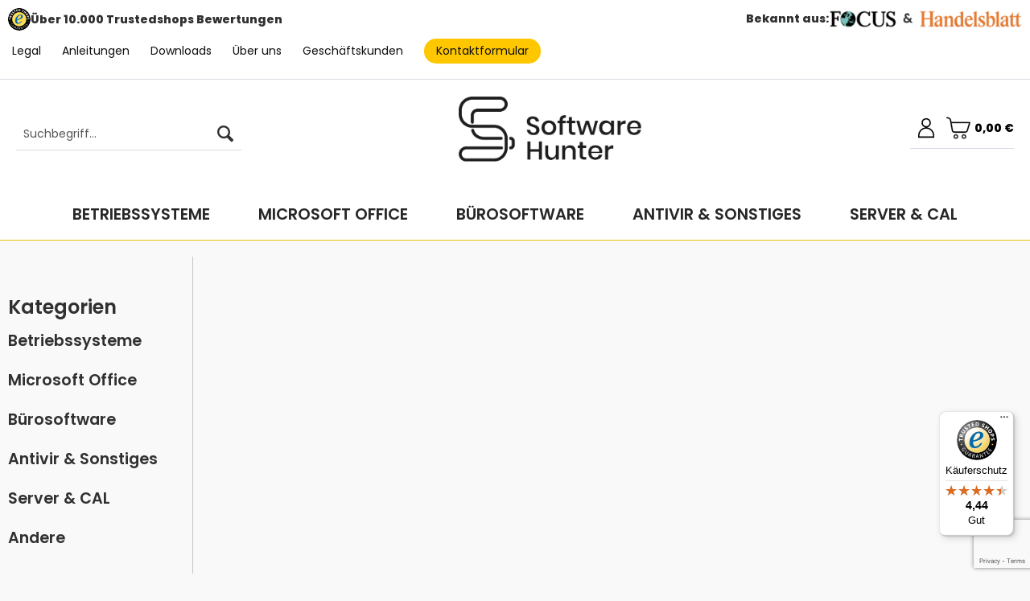

--- FILE ---
content_type: text/html; charset=UTF-8
request_url: https://www.softwarehunter.de/deu/f-secure/
body_size: 23190
content:
<!DOCTYPE html> <html class="no-js" lang="de" itemscope="itemscope" itemtype="https://schema.org/WebPage"> <head> <meta charset="utf-8"><!-- WbmTagManager -->
<script>
var googleTagManagerFunction = function(w,d,s,l,i) {
    w[l]=w[l]||[];
    w[l].push({'gtm.start':new Date().getTime(),event:'gtm.js'});
    var f=d.getElementsByTagName(s)[0],j=d.createElement(s),dl=l!='dataLayer'?'&l='+l:'';
    j.async=true;
    j.src='https://www.googletagmanager.com/gtm.js?id='+i+dl+'';
    f.parentNode.insertBefore(j,f);
};

setTimeout(() => {
    googleTagManagerFunction(window,document,'script','dataLayer','GTM-W6RJGWC');
}, 3000);
</script>
<!-- End WbmTagManager --><script>window.gdprAppliesGlobally=true;if(!("cmp_id" in window)||window.cmp_id<1){window.cmp_id=87945}if(!("cmp_cdid" in window)){window.cmp_cdid=""}if(!("cmp_params" in window)){window.cmp_params=""}if(!("cmp_host" in window)){window.cmp_host="d.delivery.consentmanager.net"}if(!("cmp_cdn" in window)){window.cmp_cdn="cdn.consentmanager.net"}if(!("cmp_proto" in window)){window.cmp_proto="https:"}if(!("cmp_codesrc" in window)){window.cmp_codesrc="3"}window.cmp_getsupportedLangs=function(){var b=["DE","EN","FR","IT","NO","DA","FI","ES","PT","RO","BG","ET","EL","GA","HR","LV","LT","MT","NL","PL","SV","SK","SL","CS","HU","RU","SR","ZH","TR","UK","AR","BS"];if("cmp_customlanguages" in window){for(var a=0;a<window.cmp_customlanguages.length;a++){b.push(window.cmp_customlanguages[a].l.toUpperCase())}}return b};window.cmp_getRTLLangs=function(){return["AR"]};window.cmp_getlang=function(j){if(typeof(j)!="boolean"){j=true}if(j&&typeof(cmp_getlang.usedlang)=="string"&&cmp_getlang.usedlang!==""){return cmp_getlang.usedlang}var g=window.cmp_getsupportedLangs();var c=[];var f=location.hash;var e=location.search;var a="languages" in navigator?navigator.languages:[];if(f.indexOf("cmplang=")!=-1){c.push(f.substr(f.indexOf("cmplang=")+8,2).toUpperCase())}else{if(e.indexOf("cmplang=")!=-1){c.push(e.substr(e.indexOf("cmplang=")+8,2).toUpperCase())}else{if("cmp_setlang" in window&&window.cmp_setlang!=""){c.push(window.cmp_setlang.toUpperCase())}else{if(a.length>0){for(var d=0;d<a.length;d++){c.push(a[d])}}}}}if("language" in navigator){c.push(navigator.language)}if("userLanguage" in navigator){c.push(navigator.userLanguage)}var h="";for(var d=0;d<c.length;d++){var b=c[d].toUpperCase();if(g.indexOf(b)!=-1){h=b;break}if(b.indexOf("-")!=-1){b=b.substr(0,2)}if(g.indexOf(b)!=-1){h=b;break}}if(h==""&&typeof(cmp_getlang.defaultlang)=="string"&&cmp_getlang.defaultlang!==""){return cmp_getlang.defaultlang}else{if(h==""){h="EN"}}h=h.toUpperCase();return h};(function(){var n=document;var p=window;var f="";var b="_en";if("cmp_getlang" in p){f=p.cmp_getlang().toLowerCase();if("cmp_customlanguages" in p){for(var h=0;h<p.cmp_customlanguages.length;h++){if(p.cmp_customlanguages[h].l.toUpperCase()==f.toUpperCase()){f="en";break}}}b="_"+f}function g(e,d){var l="";e+="=";var i=e.length;if(location.hash.indexOf(e)!=-1){l=location.hash.substr(location.hash.indexOf(e)+i,9999)}else{if(location.search.indexOf(e)!=-1){l=location.search.substr(location.search.indexOf(e)+i,9999)}else{return d}}if(l.indexOf("&")!=-1){l=l.substr(0,l.indexOf("&"))}return l}var j=("cmp_proto" in p)?p.cmp_proto:"https:";var o=["cmp_id","cmp_params","cmp_host","cmp_cdn","cmp_proto"];for(var h=0;h<o.length;h++){if(g(o[h],"%%%")!="%%%"){window[o[h]]=g(o[h],"")}}var k=("cmp_ref" in p)?p.cmp_ref:location.href;var q=n.createElement("script");q.setAttribute("data-cmp-ab","1");var c=g("cmpdesign","");var a=g("cmpregulationkey","");q.src=j+"//"+p.cmp_host+"/delivery/cmp.php?"+("cmp_id" in p&&p.cmp_id>0?"id="+p.cmp_id:"")+("cmp_cdid" in p?"cdid="+p.cmp_cdid:"")+"&h="+encodeURIComponent(k)+(c!=""?"&cmpdesign="+encodeURIComponent(c):"")+(a!=""?"&cmpregulationkey="+encodeURIComponent(a):"")+("cmp_params" in p?"&"+p.cmp_params:"")+(n.cookie.length>0?"&__cmpfcc=1":"")+"&l="+f.toLowerCase()+"&o="+(new Date()).getTime();q.type="text/javascript";q.async=true;if(n.currentScript){n.currentScript.parentElement.appendChild(q)}else{if(n.body){n.body.appendChild(q)}else{var m=n.getElementsByTagName("body");if(m.length==0){m=n.getElementsByTagName("div")}if(m.length==0){m=n.getElementsByTagName("span")}if(m.length==0){m=n.getElementsByTagName("ins")}if(m.length==0){m=n.getElementsByTagName("script")}if(m.length==0){m=n.getElementsByTagName("head")}if(m.length>0){m[0].appendChild(q)}}}var q=n.createElement("script");q.src=j+"//"+p.cmp_cdn+"/delivery/js/cmp"+b+".min.js";q.type="text/javascript";q.setAttribute("data-cmp-ab","1");q.async=true;if(n.currentScript){n.currentScript.parentElement.appendChild(q)}else{if(n.body){n.body.appendChild(q)}else{var m=n.getElementsByTagName("body");if(m.length==0){m=n.getElementsByTagName("div")}if(m.length==0){m=n.getElementsByTagName("span")}if(m.length==0){m=n.getElementsByTagName("ins")}if(m.length==0){m=n.getElementsByTagName("script")}if(m.length==0){m=n.getElementsByTagName("head")}if(m.length>0){m[0].appendChild(q)}}}})();window.cmp_addFrame=function(b){if(!window.frames[b]){if(document.body){var a=document.createElement("iframe");a.style.cssText="display:none";a.name=b;document.body.appendChild(a)}else{window.setTimeout(window.cmp_addFrame,10,b)}}};window.cmp_rc=function(h){var b=document.cookie;var f="";var d=0;while(b!=""&&d<100){d++;while(b.substr(0,1)==" "){b=b.substr(1,b.length)}var g=b.substring(0,b.indexOf("="));if(b.indexOf(";")!=-1){var c=b.substring(b.indexOf("=")+1,b.indexOf(";"))}else{var c=b.substr(b.indexOf("=")+1,b.length)}if(h==g){f=c}var e=b.indexOf(";")+1;if(e==0){e=b.length}b=b.substring(e,b.length)}return(f)};window.cmp_stub=function(){var a=arguments;__cmapi.a=__cmapi.a||[];if(!a.length){return __cmapi.a}else{if(a[0]==="ping"){if(a[1]===2){a[2]({gdprApplies:gdprAppliesGlobally,cmpLoaded:false,cmpStatus:"stub",displayStatus:"hidden",apiVersion:"2.0",cmpId:31},true)}else{a[2](false,true)}}else{if(a[0]==="getUSPData"){a[2]({version:1,uspString:window.cmp_rc("")},true)}else{if(a[0]==="getTCData"){__cmapi.a.push([].slice.apply(a))}else{if(a[0]==="addEventListener"||a[0]==="removeEventListener"){__cmapi.a.push([].slice.apply(a))}else{if(a.length==4&&a[3]===false){a[2]({},false)}else{__cmapi.a.push([].slice.apply(a))}}}}}}};window.cmp_msghandler=function(d){var a=typeof d.data==="string";try{var c=a?JSON.parse(d.data):d.data}catch(f){var c=null}if(typeof(c)==="object"&&c!==null&&"__cmpCall" in c){var b=c.__cmpCall;window.__cmp(b.command,b.parameter,function(h,g){var e={__cmpReturn:{returnValue:h,success:g,callId:b.callId}};d.source.postMessage(a?JSON.stringify(e):e,"*")})}if(typeof(c)==="object"&&c!==null&&"__cmapiCall" in c){var b=c.__cmapiCall;window.__cmapi(b.command,b.parameter,function(h,g){var e={__cmapiReturn:{returnValue:h,success:g,callId:b.callId}};d.source.postMessage(a?JSON.stringify(e):e,"*")})}if(typeof(c)==="object"&&c!==null&&"__uspapiCall" in c){var b=c.__uspapiCall;window.__uspapi(b.command,b.version,function(h,g){var e={__uspapiReturn:{returnValue:h,success:g,callId:b.callId}};d.source.postMessage(a?JSON.stringify(e):e,"*")})}if(typeof(c)==="object"&&c!==null&&"__tcfapiCall" in c){var b=c.__tcfapiCall;window.__tcfapi(b.command,b.version,function(h,g){var e={__tcfapiReturn:{returnValue:h,success:g,callId:b.callId}};d.source.postMessage(a?JSON.stringify(e):e,"*")},b.parameter)}};window.cmp_setStub=function(a){if(!(a in window)||(typeof(window[a])!=="function"&&typeof(window[a])!=="object"&&(typeof(window[a])==="undefined"||window[a]!==null))){window[a]=window.cmp_stub;window[a].msgHandler=window.cmp_msghandler;window.addEventListener("message",window.cmp_msghandler,false)}};window.cmp_addFrame("__cmapiLocator");window.cmp_addFrame("__cmpLocator");window.cmp_addFrame("__uspapiLocator");window.cmp_addFrame("__tcfapiLocator");window.cmp_setStub("__cmapi");window.cmp_setStub("__cmp");window.cmp_setStub("__tcfapi");window.cmp_setStub("__uspapi");</script> <meta name="author" content="" /> <meta name="robots" content="index,follow" /> <meta name="revisit-after" content="15 days" /> <meta name="keywords" content="" /> <meta name="description" content="" /> <meta property="og:type" content="product" /> <meta property="og:site_name" content="Softwarehunter" /> <meta property="og:title" content="F-Secure" /> <meta property="og:description" content="" /> <meta name="twitter:card" content="product" /> <meta name="twitter:site" content="Softwarehunter" /> <meta name="twitter:title" content="F-Secure" /> <meta name="twitter:description" content="" /> <meta property="og:image" content="https://www.softwarehunter.de/media/image/bb/ce/ff/logo.jpg" /> <meta name="twitter:image" content="https://www.softwarehunter.de/media/image/bb/ce/ff/logo.jpg" /> <meta itemprop="copyrightHolder" content="Softwarehunter" /> <meta itemprop="copyrightYear" content="2014" /> <meta itemprop="isFamilyFriendly" content="True" /> <meta itemprop="image" content="https://www.softwarehunter.de/media/image/bb/ce/ff/logo.jpg" /> <meta name="viewport" content="width=device-width, initial-scale=1.0"> <meta name="mobile-web-app-capable" content="yes"> <meta name="apple-mobile-web-app-title" content="Softwarehunter"> <meta name="apple-mobile-web-app-capable" content="yes"> <meta name="apple-mobile-web-app-status-bar-style" content="default"> <link rel="alternate" hreflang="de-DE" href="https://www.softwarehunter.de/f-secure/" /> <link rel="alternate" hreflang="de-DE" href="https://www.softwarehunter.de/de_/f-secure/" /> <link rel="alternate" hreflang="de-DE" href="https://www.softwarehunter.de/deu/f-secure/" /> <link rel="alternate" hreflang="de-DE" href="https://www.softwarehunter.de/de/f-secure/" /> <link rel="alternate" hreflang="en-US" href="https://www.softwarehunter.de/en/f-secure/" /> <link rel="alternate" hreflang="de-DE" href="https://www.softwarehunter.de/at/f-secure/" /> <link rel="apple-touch-icon-precomposed" href="https://www.softwarehunter.de/media/image/1c/f3/e3/favicon0.png"> <link rel="shortcut icon" href="https://www.softwarehunter.de/media/image/1c/f3/e3/favicon0.png"> <meta name="msapplication-navbutton-color" content="#EFC10F" /> <meta name="application-name" content="Softwarehunter" /> <meta name="msapplication-starturl" content="https://www.softwarehunter.de/deu/" /> <meta name="msapplication-window" content="width=1024;height=768" /> <meta name="msapplication-TileImage" content="https://www.softwarehunter.de/media/image/1c/f3/e3/favicon0.png"> <meta name="msapplication-TileColor" content="#EFC10F"> <meta name="theme-color" content="#EFC10F" /> <link rel="canonical" href="https://www.softwarehunter.de/deu/f-secure/"/> <title itemprop="name"> F-Secure | Softwarehunter </title> <link href="/web/cache/1740050932_24b162865df7a1c6c87ac68086bb28b4.css" media="all" rel="stylesheet" type="text/css" /> <link rel="stylesheet" href="https://fonts.googleapis.com/css2?family=Poppins:wght@400;600;800&display=swap"> <style>img.lazy,img.lazyloading {background: url("[data-uri]") no-repeat 50% 50%;background-size: 20%;}</style> <script type="text/javascript">
//<![CDATA[
var _gaq = _gaq || [];
_gaq.push(['_setAccount', "UA-172434247-1"]);
_gaq.push(['_trackPageview']);
(function() {
var ga = document.createElement('script');
ga.type = 'text/javascript';
ga.async = true;
ga.src = ('https:' == document.location.protocol ? 'https://ssl' : 'http://www') + '.google-analytics.com/ga.js';
(document.getElementsByTagName('head')[0] || document.getElementsByTagName('body')[0]).appendChild(ga);
})();
//]]>
</script> <script type="text/javascript">
var relevanzRetargetingUrl = "https://pix.hyj.mobi/rt?t=d&action=c&cid=7718&id=16";
</script> <script type="text/javascript">/**
* This example allows relevanz always to load retargeting-pixel.
* To activate it just delete the // in the following line.
*/
// var relevanzRetargetingForcePixel = true;</script> <script src="https://www.google.com/recaptcha/api.js?render=6Lck8VQpAAAAAEo8hylTg-_3WUVLpp52wm8o_IrC"></script> </head> <body class="is--ctl-listing is--act-manufacturer" ><!-- WbmTagManager (noscript) -->
<noscript><iframe src="https://www.googletagmanager.com/ns.html?id=GTM-W6RJGWC"
            height="0" width="0" style="display:none;visibility:hidden"></iframe></noscript>
<!-- End WbmTagManager (noscript) --> <div class="page-wrap"> <noscript class="noscript-main"> <div class="alert is--warning"> <div class="alert--icon"> <i class="icon--element icon--warning"></i> </div> <div class="alert--content"> Um Softwarehunter in vollem Umfang nutzen zu k&ouml;nnen, empfehlen wir Ihnen Javascript in Ihrem Browser zu aktiveren. </div> </div> </noscript> <header class="header-main"> <div class="top-bar"> <div class="container block-group"> <nav class="top-bar--navigation block" role="menubar"> <div class="trusted-logo"> <img src="/custom/plugins/ScSoftwareHunter/Resources/Themes/Frontend/SoftwareHunter/frontend/_public/src/img/logos/trusted.svg" alt=""> <strong>Über 10.000 Trustedshops Bewertungen</strong> </div> <div class="focus-entry"> <strong>Bekannt aus:</strong> <img src="/custom/plugins/ScSoftwareHunter/Resources/Themes/Frontend/SoftwareHunter/frontend/_public/src/img/focus.png" alt=""> </div> <ul class="topbar-links-ul"> <li class="topbar-links"> <a style="display:flex;" href="/legal"> Legal </a> </li> <li class="topbar-links"> <a style="display:flex;" href="https://www.softwarehunter.de/blogs/downloads-anleitungen/"> Anleitungen </a> </li> <li class="topbar-links"> <a style="display:flex;" href="https://www.softwarehunter.de/blogs/downloads-anleitungen/"> Downloads </a> </li> <li class="topbar-links"> <a style="display: flex;" href="/ueber-uns"> Über uns </a> </li> <li class="topbar-links"> <a href="/geschaeftskunden" style="display: flex;"> Geschäftskunden </a> </li> <li class="topbar-links is--highlight"> <a href="/kontakt" style="display: flex;"> Kontaktformular </a> </li> </ul> </nav> </div> </div> <div class="container header--navigation"> <div class="desktop-search entry--search" role="menuitem" data-search="true" aria-haspopup="true" data-minLength="3"> <a class="btn entry--link entry--trigger" href="#show-hide--search" title="Suche anzeigen / schließen" aria-label="Suche anzeigen / schließen"> <i class="icon--search"></i> <span class="search--display">Suchen</span> </a> <form action="/deu/search" method="get" class="main-search--form"> <input type="search" name="sSearch" aria-label="Suchbegriff..." class="main-search--field" autocomplete="off" autocapitalize="off" placeholder="Suchbegriff..." maxlength="30" /> <button type="submit" class="main-search--button" aria-label="Suchen"> <i class="icon--search"></i> <span class="main-search--text">Suchen</span> </button> <div class="form--ajax-loader">&nbsp;</div> </form> <div class="main-search--results"></div> </div> <div class="logo-main block-group" role="banner"> <div class="logo--shop block"> <a class="logo--link" href="https://www.softwarehunter.de/deu/" title="Softwarehunter - zur Startseite wechseln"> <picture> <source srcset="https://www.softwarehunter.de/media/image/bb/ce/ff/logo.jpg" media="(min-width: 78.75em)"> <source srcset="https://www.softwarehunter.de/media/image/bb/ce/ff/logo.jpg" media="(min-width: 64em)"> <source srcset="https://www.softwarehunter.de/media/image/bb/ce/ff/logo.jpg" media="(min-width: 48em)"> <img srcset="https://www.softwarehunter.de/media/image/bb/ce/ff/logo.jpg" alt="Softwarehunter - zur Startseite wechseln" /> </picture> </a> </div> </div> <nav class="shop--navigation block-group"> <ul class="navigation--list block-group" role="menubar"> <li class="navigation--entry entry--menu-left" role="menuitem"> <a class="entry--link entry--trigger btn is--icon-left" href="#offcanvas--left" data-offcanvas="true" data-offCanvasSelector=".sidebar-main" aria-label="Menü"> <i class="icon--menu"></i> Menü </a> </li> <li class="navigation--entry entry--search" role="menuitem" data-search="true" aria-haspopup="true" data-minLength="3"> <a class="btn entry--link entry--trigger" href="#show-hide--search" title="Suche anzeigen / schließen" aria-label="Suche anzeigen / schließen"> <i class="icon--search"></i> <span class="search--display">Suchen</span> </a> <form action="/deu/search" method="get" class="main-search--form"> <input type="search" name="sSearch" aria-label="Suchbegriff..." class="main-search--field" autocomplete="off" autocapitalize="off" placeholder="Suchbegriff..." maxlength="30" /> <button type="submit" class="main-search--button" aria-label="Suchen"> <i class="icon--search"></i> <span class="main-search--text">Suchen</span> </button> <div class="form--ajax-loader">&nbsp;</div> </form> <div class="main-search--results"></div> </li> <div class="entry--navigation custom-container"> <div class="upper">  <li class="navigation--entry entry--notepad" role="menuitem"> <div title="Merkzettel" aria-label="Merkzettel" class="btn"> <svg xmlns="http://www.w3.org/2000/svg" width="26.276" height="23.565" viewBox="0 0 26.276 23.565"> <path class="a" d="M22.627,2.14A6.608,6.608,0,0,0,17.711,0,6.183,6.183,0,0,0,13.85,1.333a7.9,7.9,0,0,0-1.561,1.63,7.9,7.9,0,0,0-1.561-1.63A6.182,6.182,0,0,0,6.866,0,6.609,6.609,0,0,0,1.95,2.14,7.682,7.682,0,0,0,0,7.386a9.147,9.147,0,0,0,2.437,5.988A51.976,51.976,0,0,0,8.54,19.1c.845.721,1.8,1.537,2.8,2.407a1.443,1.443,0,0,0,1.9,0c1-.87,1.954-1.687,2.8-2.408a51.948,51.948,0,0,0,6.1-5.727,9.146,9.146,0,0,0,2.437-5.988,7.681,7.681,0,0,0-1.95-5.246Zm0,0" transform="translate(0.849 0.85)"/> </svg> </div> </li> <li class="navigation--entry entry--account with-slt" role="menuitem" data-offcanvas="true" data-offCanvasSelector=".account--dropdown-navigation"> <a href="https://www.softwarehunter.de/deu/account" title="Mein Konto" aria-label="Mein Konto" class="btn is--icon-left entry--link account--link"> <svg xmlns="http://www.w3.org/2000/svg" width="21.395" height="26.021" viewBox="0 0 21.395 26.021"><path class="a" d="M11.868,182.216a6.2,6.2,0,1,0-2.348,0A10.712,10.712,0,0,0,0,192.85v3.1H21.4v-3.1a10.706,10.706,0,0,0-9.528-10.634Zm-5.676-6.09a4.51,4.51,0,1,1,4.51,4.51,4.51,4.51,0,0,1-4.51-4.51Zm13.514,18.134H1.69v-1.41a9.012,9.012,0,0,1,18.025,0v1.41Zm0,0" transform="translate(0 -169.929)"/></svg> <span class="account--display"> Mein Konto </span> </a> <div class="account--dropdown-navigation"> <div class="navigation--smartphone"> <div class="entry--close-off-canvas"> <a href="#close-account-menu" class="account--close-off-canvas" title="Menü schließen" aria-label="Menü schließen"> Menü schließen <i class="icon--arrow-right"></i> </a> </div> </div> <div class="account--menu is--rounded is--personalized"> <span class="navigation--headline"> Mein Account </span> <div class="account--menu-container"> <ul class="sidebar--navigation navigation--list is--level0 show--active-items"> <li class="navigation--entry"> <span class="navigation--signin"> <a href="https://www.softwarehunter.de/deu/account#hide-registration" class="blocked--link btn is--primary navigation--signin-btn" data-collapseTarget="#registration" data-action="close"> Anmelden </a> <span class="navigation--register"> oder <a href="https://www.softwarehunter.de/deu/account#show-registration" class="blocked--link" data-collapseTarget="#registration" data-action="open"> registrieren </a> </span> </span> </li> <li><div class="amazon-pay-button-wrapper login-dropdown-wrapper"> <div class="amazon-login-button"></div> </div></li> <li class="navigation--entry"> <a href="https://www.softwarehunter.de/deu/account" title="Übersicht" class="navigation--link"> <svg xmlns="http://www.w3.org/2000/svg" width="21.395" height="26.021" viewBox="0 0 21.395 26.021"> <path class="a" d="M11.868,182.216a6.2,6.2,0,1,0-2.348,0A10.712,10.712,0,0,0,0,192.85v3.1H21.4v-3.1a10.706,10.706,0,0,0-9.528-10.634Zm-5.676-6.09a4.51,4.51,0,1,1,4.51,4.51,4.51,4.51,0,0,1-4.51-4.51Zm13.514,18.134H1.69v-1.41a9.012,9.012,0,0,1,18.025,0v1.41Zm0,0" transform="translate(0 -169.929)"/> </svg> Übersicht </a> </li> <li class="navigation--entry"> <a href="https://www.softwarehunter.de/deu/account/profile" title="Persönliche Daten" class="navigation--link" rel="nofollow"> <svg xmlns="http://www.w3.org/2000/svg" width="21.395" height="26.021" viewBox="0 0 21.395 26.021"> <path class="a" d="M11.868,182.216a6.2,6.2,0,1,0-2.348,0A10.712,10.712,0,0,0,0,192.85v3.1H21.4v-3.1a10.706,10.706,0,0,0-9.528-10.634Zm-5.676-6.09a4.51,4.51,0,1,1,4.51,4.51,4.51,4.51,0,0,1-4.51-4.51Zm13.514,18.134H1.69v-1.41a9.012,9.012,0,0,1,18.025,0v1.41Zm0,0" transform="translate(0 -169.929)"/> </svg> Persönliche Daten </a> </li> <li class="navigation--entry"> <a href="https://www.softwarehunter.de/deu/account/orders" title="Bestellungen" class="navigation--link" rel="nofollow"> <svg xmlns="http://www.w3.org/2000/svg" width="21.395" height="26.021" viewBox="0 0 21.395 26.021"> <path class="a" d="M11.868,182.216a6.2,6.2,0,1,0-2.348,0A10.712,10.712,0,0,0,0,192.85v3.1H21.4v-3.1a10.706,10.706,0,0,0-9.528-10.634Zm-5.676-6.09a4.51,4.51,0,1,1,4.51,4.51,4.51,4.51,0,0,1-4.51-4.51Zm13.514,18.134H1.69v-1.41a9.012,9.012,0,0,1,18.025,0v1.41Zm0,0" transform="translate(0 -169.929)"/> </svg> Bestellungen </a> </li> </ul> </div> </div> </div> </li> <li class="navigation--entry entry--cart" role="menuitem"> <a class="btn is--icon-left cart--link" href="https://www.softwarehunter.de/deu/checkout/cart" title="Warenkorb" aria-label="Warenkorb"> <span class="cart--display"> Warenkorb </span> <span class="badge is--primary is--minimal cart--quantity is--hidden">0</span> <svg xmlns="http://www.w3.org/2000/svg" width="30" height="30" viewBox="0 0 27.472 24.911"><g transform="translate(0.259 4.793)"><path class="a" d="M98.336,322.332a2.383,2.383,0,1,0,2.383,2.383A2.383,2.383,0,0,0,98.336,322.332Zm0,3.89a1.507,1.507,0,1,1,1.507-1.507A1.507,1.507,0,0,1,98.336,326.222Zm0,0" transform="translate(-87.75 -307.23)"/><path class="a" d="M25.409,6,5.53,5.907,5.1,3.528A3.547,3.547,0,0,0,2.23.659L.69.388A.59.59,0,1,0,.483,1.551l1.546.271A2.361,2.361,0,0,1,3.942,3.734L6.032,15.521a2.945,2.945,0,0,0,2.9,2.438h12.4a2.943,2.943,0,0,0,2.827-2.1l2.774-9.2a.617.617,0,0,0-.089-.525A4.548,4.548,0,0,0,25.409,6ZM23.03,15.515a1.758,1.758,0,0,1-1.694,1.257H8.941A1.762,1.762,0,0,1,7.2,15.309L5.742,7.081H25.58Zm0,0" transform="translate(0.004 -4.912)"/><path class="a" d="M308.336,322.332a2.383,2.383,0,1,0,2.383,2.383A2.383,2.383,0,0,0,308.336,322.332Zm0,3.89a1.507,1.507,0,1,1,1.507-1.507A1.507,1.507,0,0,1,308.336,326.222Zm0,0" transform="translate(-288.551 -307.23)"/></g></svg> <span class="cart--amount"> 0,00&nbsp;&euro; </span> </a> <div class="ajax-loader">&nbsp;</div> </li>  </div> <div class="bottom"> </div> </div> </ul> </nav> <div class="container--ajax-cart" data-collapse-cart="true" data-displayMode="offcanvas"></div> </div> </header> <nav class="navigation-main"> <div class="container" data-menu-scroller="true" data-listSelector=".navigation--list.container" data-viewPortSelector=".navigation--list-wrapper"> <div class="navigation--list-wrapper"> <ul class="navigation--list container" role="menubar" itemscope="itemscope" itemtype="https://schema.org/SiteNavigationElement"> <li class="navigation--entry" role="menuitem"><a class="navigation--link" href="https://www.softwarehunter.de/deu/betriebssysteme/" title="Betriebssysteme" aria-label="Betriebssysteme" itemprop="url"><span itemprop="name">Betriebssysteme</span></a></li><li class="navigation--entry" role="menuitem"><a class="navigation--link" href="https://www.softwarehunter.de/deu/buerosoftware/microsoft-office/" title="Microsoft Office" aria-label="Microsoft Office" itemprop="url"><span itemprop="name">Microsoft Office</span></a></li><li class="navigation--entry" role="menuitem"><a class="navigation--link" href="https://www.softwarehunter.de/deu/buerosoftware/" title="Bürosoftware" aria-label="Bürosoftware" itemprop="url"><span itemprop="name">Bürosoftware</span></a></li><li class="navigation--entry" role="menuitem"><a class="navigation--link" href="https://www.softwarehunter.de/deu/antivir-sonstiges/" title="Antivir & Sonstiges" aria-label="Antivir & Sonstiges" itemprop="url"><span itemprop="name">Antivir & Sonstiges</span></a></li><li class="navigation--entry" role="menuitem"><a class="navigation--link" href="https://www.softwarehunter.de/deu/server-cal/" title="Server & CAL" aria-label="Server & CAL" itemprop="url"><span itemprop="name">Server & CAL</span></a></li> </ul> </div> <div class="advanced-menu" data-advanced-menu="true" data-hoverDelay="250"> <div class="menu--container"> <div class="button-container"> <a href="https://www.softwarehunter.de/deu/betriebssysteme/" class="button--category" aria-label="Zur Kategorie Betriebssysteme" title="Zur Kategorie Betriebssysteme"> <i class="icon--arrow-right"></i> Zur Kategorie Betriebssysteme </a> <span class="button--close"> <i class="icon--cross"></i> </span> </div> <div class="content--wrapper has--content has--teaser"> <ul class="menu--list menu--level-0 columns--2" style="width: 50%;"> <li class="menu--list-item item--level-0" style="width: 100%"> <a href="https://www.softwarehunter.de/deu/betriebssysteme/windows-11/" class="menu--list-item-link" aria-label="Windows 11" title="Windows 11">Windows 11</a> <ul class="menu--list menu--level-1 columns--2"> <li class="menu--list-item item--level-1"> <a href="https://www.softwarehunter.de/deu/betriebssysteme/windows-11/windows-11-home/" class="menu--list-item-link" aria-label="Windows 11 Home" title="Windows 11 Home">Windows 11 Home</a> </li> <li class="menu--list-item item--level-1"> <a href="https://www.softwarehunter.de/deu/betriebssysteme/windows-11/windows-11-pro/" class="menu--list-item-link" aria-label="Windows 11 Pro" title="Windows 11 Pro">Windows 11 Pro</a> </li> </ul> </li> <li class="menu--list-item item--level-0" style="width: 100%"> <a href="https://www.softwarehunter.de/deu/betriebssysteme/windows-10/" class="menu--list-item-link" aria-label="Windows 10" title="Windows 10">Windows 10</a> <ul class="menu--list menu--level-1 columns--2"> <li class="menu--list-item item--level-1"> <a href="https://www.softwarehunter.de/deu/betriebssysteme/windows-10/windows-10-pro/" class="menu--list-item-link" aria-label="Windows 10 Pro" title="Windows 10 Pro">Windows 10 Pro</a> </li> <li class="menu--list-item item--level-1"> <a href="https://www.softwarehunter.de/deu/betriebssysteme/windows-10/windows-10-home/" class="menu--list-item-link" aria-label="Windows 10 Home" title="Windows 10 Home">Windows 10 Home</a> </li> </ul> </li> <li class="menu--list-item item--level-0" style="width: 100%"> <a href="https://www.softwarehunter.de/deu/betriebssysteme/windows-8/" class="menu--list-item-link" aria-label="Windows 8" title="Windows 8">Windows 8</a> </li> <li class="menu--list-item item--level-0" style="width: 100%"> <a href="https://www.softwarehunter.de/deu/betriebssysteme/windows-7/" class="menu--list-item-link" aria-label="Windows 7" title="Windows 7">Windows 7</a> </li> </ul> <div class="menu--delimiter" style="right: 50%;"></div> <div class="menu--teaser" style="width: 50%;"> <a href="https://www.softwarehunter.de/deu/betriebssysteme/" aria-label="Zur Kategorie Betriebssysteme" title="Zur Kategorie Betriebssysteme" class="teaser--image" style="background-image: url(https://www.softwarehunter.de/media/image/59/fb/3d/windows.png);"></a> <div class="teaser--headline">Betriebssysteme für Ihre Bedürfnisse</div> <div class="teaser--text"> Damit Sie Ihren PC, Ihren Laptop oder Ihr Tablet überhaupt nutzen können, brauchen Sie ein Betriebssystem – sonst ist auch die beste Technik nutzlos. Windows ist weltweit mit Abstand das am häufigsten genutzte Betriebssystem. Gründe dafür sind... <a class="teaser--text-link" href="https://www.softwarehunter.de/deu/betriebssysteme/" aria-label="mehr erfahren" title="mehr erfahren"> mehr erfahren </a> </div> </div> </div> </div> <div class="menu--container"> <div class="button-container"> <a href="https://www.softwarehunter.de/deu/buerosoftware/microsoft-office/" class="button--category" aria-label="Zur Kategorie Microsoft Office" title="Zur Kategorie Microsoft Office"> <i class="icon--arrow-right"></i> Zur Kategorie Microsoft Office </a> <span class="button--close"> <i class="icon--cross"></i> </span> </div> <div class="content--wrapper has--content has--teaser"> <ul class="menu--list menu--level-0 columns--2" style="width: 50%;"> <li class="menu--list-item item--level-0" style="width: 100%"> <a href="https://www.softwarehunter.de/deu/microsoft-office/office-pakete/" class="menu--list-item-link" aria-label="Office Pakete" title="Office Pakete">Office Pakete</a> <ul class="menu--list menu--level-1 columns--2"> <li class="menu--list-item item--level-1"> <a href="https://www.softwarehunter.de/deu/microsoft-office/office-pakete/office-365/" class="menu--list-item-link" aria-label="Office 365" title="Office 365">Office 365</a> </li> <li class="menu--list-item item--level-1"> <a href="https://www.softwarehunter.de/deu/microsoft-office/office-pakete/office-2024/" class="menu--list-item-link" aria-label="Office 2024" title="Office 2024">Office 2024</a> </li> <li class="menu--list-item item--level-1"> <a href="https://www.softwarehunter.de/deu/microsoft-office/office-pakete/office-2021/" class="menu--list-item-link" aria-label="Office 2021" title="Office 2021">Office 2021</a> </li> <li class="menu--list-item item--level-1"> <a href="https://www.softwarehunter.de/deu/microsoft-office/office-pakete/office-2019/" class="menu--list-item-link" aria-label="Office 2019" title="Office 2019">Office 2019</a> </li> <li class="menu--list-item item--level-1"> <a href="https://www.softwarehunter.de/deu/microsoft-office/office-pakete/office-2016/" class="menu--list-item-link" aria-label="Office 2016" title="Office 2016">Office 2016</a> </li> <li class="menu--list-item item--level-1"> <a href="https://www.softwarehunter.de/deu/microsoft-office/office-pakete/office-2013/" class="menu--list-item-link" aria-label="Office 2013" title="Office 2013">Office 2013</a> </li> </ul> </li> <li class="menu--list-item item--level-0" style="width: 100%"> <a href="https://www.softwarehunter.de/deu/microsoft-office/office-einzelanwendungen/" class="menu--list-item-link" aria-label="Office Einzelanwendungen" title="Office Einzelanwendungen">Office Einzelanwendungen</a> <ul class="menu--list menu--level-1 columns--2"> <li class="menu--list-item item--level-1"> <a href="https://www.softwarehunter.de/deu/microsoft-office/office-einzelanwendungen/excel/" class="menu--list-item-link" aria-label="Excel" title="Excel">Excel</a> </li> <li class="menu--list-item item--level-1"> <a href="https://www.softwarehunter.de/deu/microsoft-office/office-einzelanwendungen/powerpoint/" class="menu--list-item-link" aria-label="Powerpoint" title="Powerpoint">Powerpoint</a> </li> <li class="menu--list-item item--level-1"> <a href="https://www.softwarehunter.de/deu/microsoft-office/office-einzelanwendungen/word/" class="menu--list-item-link" aria-label="Word" title="Word">Word</a> </li> <li class="menu--list-item item--level-1"> <a href="https://www.softwarehunter.de/deu/microsoft-office/office-einzelanwendungen/outlook/" class="menu--list-item-link" aria-label="Outlook" title="Outlook">Outlook</a> </li> <li class="menu--list-item item--level-1"> <a href="https://www.softwarehunter.de/deu/microsoft-office/office-einzelanwendungen/visio/" class="menu--list-item-link" aria-label="Visio" title="Visio">Visio</a> </li> <li class="menu--list-item item--level-1"> <a href="https://www.softwarehunter.de/deu/microsoft-office/office-einzelanwendungen/project/" class="menu--list-item-link" aria-label="Project" title="Project">Project</a> </li> <li class="menu--list-item item--level-1"> <a href="https://www.softwarehunter.de/deu/microsoft-office/office-einzelanwendungen/access/" class="menu--list-item-link" aria-label="Access" title="Access">Access</a> </li> </ul> </li> </ul> <div class="menu--delimiter" style="right: 50%;"></div> <div class="menu--teaser" style="width: 50%;"> <a href="https://www.softwarehunter.de/deu/buerosoftware/microsoft-office/" aria-label="Zur Kategorie Microsoft Office" title="Zur Kategorie Microsoft Office" class="teaser--image" style="background-image: url(https://www.softwarehunter.de/media/image/99/b1/1d/antivirus.png);"></a> <div class="teaser--headline">Das Office für jedermann</div> <div class="teaser--text"> Mit Microsoft Office entscheiden Sie sich für die meist genutzte Büro-Software der Welt. Sie enthält hochentwickelte Lösungen für Ihre Geschäftsbereiche – egal, ob Sie Texte schreiben oder Ihre Finanzen verwalten möchten. Hinzu kommt, dass... <a class="teaser--text-link" href="https://www.softwarehunter.de/deu/buerosoftware/microsoft-office/" aria-label="mehr erfahren" title="mehr erfahren"> mehr erfahren </a> </div> </div> </div> </div> <div class="menu--container"> <div class="button-container"> <a href="https://www.softwarehunter.de/deu/buerosoftware/" class="button--category" aria-label="Zur Kategorie Bürosoftware" title="Zur Kategorie Bürosoftware"> <i class="icon--arrow-right"></i> Zur Kategorie Bürosoftware </a> <span class="button--close"> <i class="icon--cross"></i> </span> </div> <div class="content--wrapper has--content has--teaser"> <ul class="menu--list menu--level-0 columns--2" style="width: 50%;"> <li class="menu--list-item item--level-0" style="width: 100%"> <a href="https://www.softwarehunter.de/deu/buerosoftware/verwaltung/" class="menu--list-item-link" aria-label="Verwaltung" title="Verwaltung">Verwaltung</a> <ul class="menu--list menu--level-1 columns--2"> <li class="menu--list-item item--level-1"> <a href="https://www.softwarehunter.de/deu/buerosoftware/verwaltung/wiso/" class="menu--list-item-link" aria-label="WISO" title="WISO">WISO</a> </li> </ul> </li> <li class="menu--list-item item--level-0" style="width: 100%"> <a href="https://www.softwarehunter.de/deu/buerosoftware/bildbearbeitung/" class="menu--list-item-link" aria-label="Bildbearbeitung" title="Bildbearbeitung">Bildbearbeitung</a> <ul class="menu--list menu--level-1 columns--2"> <li class="menu--list-item item--level-1"> <a href="https://www.softwarehunter.de/deu/buerosoftware/bildbearbeitung/abbyy/" class="menu--list-item-link" aria-label="ABBYY" title="ABBYY">ABBYY</a> </li> <li class="menu--list-item item--level-1"> <a href="https://www.softwarehunter.de/deu/buerosoftware/bildbearbeitung/adobe/" class="menu--list-item-link" aria-label="Adobe" title="Adobe">Adobe</a> </li> <li class="menu--list-item item--level-1"> <a href="https://www.softwarehunter.de/deu/buerosoftware/bildbearbeitung/corel/" class="menu--list-item-link" aria-label="Corel" title="Corel">Corel</a> </li> <li class="menu--list-item item--level-1"> <a href="https://www.softwarehunter.de/deu/buerosoftware/bildbearbeitung/skylum/" class="menu--list-item-link" aria-label="Skylum" title="Skylum">Skylum</a> </li> <li class="menu--list-item item--level-1"> <a href="https://www.softwarehunter.de/deu/buerosoftware/bildbearbeitung/ashampoo/" class="menu--list-item-link" aria-label="Ashampoo" title="Ashampoo">Ashampoo</a> </li> <li class="menu--list-item item--level-1"> <a href="https://www.softwarehunter.de/deu/buerosoftware/bildbearbeitung/avanquest/" class="menu--list-item-link" aria-label="Avanquest " title="Avanquest ">Avanquest </a> </li> </ul> </li> </ul> <div class="menu--delimiter" style="right: 50%;"></div> <div class="menu--teaser" style="width: 50%;"> <a href="https://www.softwarehunter.de/deu/buerosoftware/" aria-label="Zur Kategorie Bürosoftware" title="Zur Kategorie Bürosoftware" class="teaser--image" style="background-image: url(https://www.softwarehunter.de/media/image/92/3e/d4/office.png);"></a> <div class="teaser--headline">Das Office für jedermann</div> <div class="teaser--text"> Mit Microsoft Office entscheiden Sie sich für die meist genutzte Büro-Software der Welt. Sie enthält hochentwickelte Lösungen für Ihre Geschäftsbereiche – egal, ob Sie Texte schreiben oder Ihre Finanzen verwalten möchten. Hinzu kommt, dass... <a class="teaser--text-link" href="https://www.softwarehunter.de/deu/buerosoftware/" aria-label="mehr erfahren" title="mehr erfahren"> mehr erfahren </a> </div> </div> </div> </div> <div class="menu--container"> <div class="button-container"> <a href="https://www.softwarehunter.de/deu/antivir-sonstiges/" class="button--category" aria-label="Zur Kategorie Antivir &amp; Sonstiges" title="Zur Kategorie Antivir &amp; Sonstiges"> <i class="icon--arrow-right"></i> Zur Kategorie Antivir & Sonstiges </a> <span class="button--close"> <i class="icon--cross"></i> </span> </div> <div class="content--wrapper has--content has--teaser"> <ul class="menu--list menu--level-0 columns--2" style="width: 50%;"> <li class="menu--list-item item--level-0" style="width: 100%"> <a href="https://www.softwarehunter.de/deu/antivir-sonstiges/antivirus/" class="menu--list-item-link" aria-label="Antivirus" title="Antivirus">Antivirus</a> <ul class="menu--list menu--level-1 columns--2"> <li class="menu--list-item item--level-1"> <a href="https://www.softwarehunter.de/deu/antivir-sonstiges/antivirus/acronis/" class="menu--list-item-link" aria-label="Acronis" title="Acronis">Acronis</a> </li> <li class="menu--list-item item--level-1"> <a href="https://www.softwarehunter.de/deu/antivir-sonstiges/antivirus/avg/" class="menu--list-item-link" aria-label="AVG" title="AVG">AVG</a> </li> <li class="menu--list-item item--level-1"> <a href="https://www.softwarehunter.de/deu/antivir-sonstiges/antivirus/avast/" class="menu--list-item-link" aria-label="Avast" title="Avast">Avast</a> </li> <li class="menu--list-item item--level-1"> <a href="https://www.softwarehunter.de/deu/antivir-sonstiges/antivirus/bitdefender/" class="menu--list-item-link" aria-label="Bitdefender" title="Bitdefender">Bitdefender</a> </li> <li class="menu--list-item item--level-1"> <a href="https://www.softwarehunter.de/deu/antivir-sonstiges/antivirus/eset/" class="menu--list-item-link" aria-label="ESET" title="ESET">ESET</a> </li> <li class="menu--list-item item--level-1"> <a href="https://www.softwarehunter.de/deu/antivir-sonstiges/antivirus/f-secure/" class="menu--list-item-link" aria-label="F-Secure" title="F-Secure">F-Secure</a> </li> <li class="menu--list-item item--level-1"> <a href="https://www.softwarehunter.de/deu/antivir-sonstiges/antivirus/malwarebytes/" class="menu--list-item-link" aria-label="Malwarebytes " title="Malwarebytes ">Malwarebytes </a> </li> <li class="menu--list-item item--level-1"> <a href="https://www.softwarehunter.de/deu/antivir-sonstiges/antivirus/gdata/" class="menu--list-item-link" aria-label="GData" title="GData">GData</a> </li> <li class="menu--list-item item--level-1"> <a href="https://www.softwarehunter.de/deu/antivir-sonstiges/antivirus/kaspersky/" class="menu--list-item-link" aria-label="Kaspersky" title="Kaspersky">Kaspersky</a> </li> <li class="menu--list-item item--level-1"> <a href="https://www.softwarehunter.de/deu/antivir-sonstiges/antivirus/mcafee/" class="menu--list-item-link" aria-label="McAfee" title="McAfee">McAfee</a> </li> <li class="menu--list-item item--level-1"> <a href="https://www.softwarehunter.de/deu/antivir-sonstiges/antivirus/norton/" class="menu--list-item-link" aria-label="Norton" title="Norton">Norton</a> </li> <li class="menu--list-item item--level-1"> <a href="https://www.softwarehunter.de/deu/antivir-sonstiges/antivirus/panda/" class="menu--list-item-link" aria-label="Panda" title="Panda">Panda</a> </li> <li class="menu--list-item item--level-1"> <a href="https://www.softwarehunter.de/deu/antivir-sonstiges/antivirus/trend-micro/" class="menu--list-item-link" aria-label="Trend Micro" title="Trend Micro">Trend Micro</a> </li> <li class="menu--list-item item--level-1"> <a href="https://www.softwarehunter.de/deu/antivir-sonstiges/antivirus/watchdog/" class="menu--list-item-link" aria-label="Watchdog" title="Watchdog">Watchdog</a> </li> </ul> </li> <li class="menu--list-item item--level-0" style="width: 100%"> <a href="https://www.softwarehunter.de/deu/antivir-sonstiges/tuning/" class="menu--list-item-link" aria-label="Tuning" title="Tuning">Tuning</a> <ul class="menu--list menu--level-1 columns--2"> <li class="menu--list-item item--level-1"> <a href="https://www.softwarehunter.de/deu/antivir-sonstiges/tuning/kofax/" class="menu--list-item-link" aria-label="Kofax" title="Kofax">Kofax</a> </li> </ul> </li> <li class="menu--list-item item--level-0" style="width: 100%"> <a href="https://www.softwarehunter.de/deu/antivir-sonstiges/sonstiges/" class="menu--list-item-link" aria-label="Sonstiges" title="Sonstiges">Sonstiges</a> <ul class="menu--list menu--level-1 columns--2"> <li class="menu--list-item item--level-1"> <a href="https://www.softwarehunter.de/deu/antivir-sonstiges/sonstiges/nero/" class="menu--list-item-link" aria-label="Nero" title="Nero">Nero</a> </li> <li class="menu--list-item item--level-1"> <a href="https://www.softwarehunter.de/deu/antivir-sonstiges/sonstiges/parallels/" class="menu--list-item-link" aria-label="Parallels" title="Parallels">Parallels</a> </li> <li class="menu--list-item item--level-1"> <a href="https://www.softwarehunter.de/deu/antivir-sonstiges/sonstiges/aomei/" class="menu--list-item-link" aria-label="AOMEI " title="AOMEI ">AOMEI </a> </li> </ul> </li> </ul> <div class="menu--delimiter" style="right: 50%;"></div> <div class="menu--teaser" style="width: 50%;"> <a href="https://www.softwarehunter.de/deu/antivir-sonstiges/" aria-label="Zur Kategorie Antivir &amp; Sonstiges" title="Zur Kategorie Antivir &amp; Sonstiges" class="teaser--image" style="background-image: url(https://www.softwarehunter.de/media/image/99/b1/1d/antivirus.png);"></a> <div class="teaser--headline">Antivir: Schaffen Sie ein sicheres Umfeld</div> <div class="teaser--text"> Der beste Schutz vor Viren, Trojanern, Spyware, Phishing und Co. ist ein Antiviren Programm. Kommen Sie mit einem Schädling in Kontakt, warnt das Programm Sie und schützt Ihre sensiblen Daten. Sie können nie wissen, wo ein Schädling auf Sie wartet. <a class="teaser--text-link" href="https://www.softwarehunter.de/deu/antivir-sonstiges/" aria-label="mehr erfahren" title="mehr erfahren"> mehr erfahren </a> </div> </div> </div> </div> <div class="menu--container"> <div class="button-container"> <a href="https://www.softwarehunter.de/deu/server-cal/" class="button--category" aria-label="Zur Kategorie Server &amp; CAL" title="Zur Kategorie Server &amp; CAL"> <i class="icon--arrow-right"></i> Zur Kategorie Server & CAL </a> <span class="button--close"> <i class="icon--cross"></i> </span> </div> <div class="content--wrapper has--content has--teaser"> <ul class="menu--list menu--level-0 columns--2" style="width: 50%;"> <li class="menu--list-item item--level-0" style="width: 100%"> <a href="https://www.softwarehunter.de/deu/server-cal/windows-server/" class="menu--list-item-link" aria-label="Windows Server" title="Windows Server">Windows Server</a> <ul class="menu--list menu--level-1 columns--2"> <li class="menu--list-item item--level-1"> <a href="https://www.softwarehunter.de/deu/server-cal/windows-server/windows-server-2022/" class="menu--list-item-link" aria-label="Windows Server 2022" title="Windows Server 2022">Windows Server 2022</a> </li> <li class="menu--list-item item--level-1"> <a href="https://www.softwarehunter.de/deu/server-cal/windows-server/windows-server-2019/" class="menu--list-item-link" aria-label="Windows Server 2019" title="Windows Server 2019">Windows Server 2019</a> </li> <li class="menu--list-item item--level-1"> <a href="https://www.softwarehunter.de/deu/server-cal/windows-server/windows-server-2016/" class="menu--list-item-link" aria-label="Windows Server 2016" title="Windows Server 2016">Windows Server 2016</a> </li> <li class="menu--list-item item--level-1"> <a href="https://www.softwarehunter.de/deu/server-cal/windows-server/windows-server-2012/" class="menu--list-item-link" aria-label="Windows Server 2012" title="Windows Server 2012">Windows Server 2012</a> </li> </ul> </li> <li class="menu--list-item item--level-0" style="width: 100%"> <a href="https://www.softwarehunter.de/deu/server-cal/sql-server/" class="menu--list-item-link" aria-label="SQL Server" title="SQL Server">SQL Server</a> <ul class="menu--list menu--level-1 columns--2"> <li class="menu--list-item item--level-1"> <a href="https://www.softwarehunter.de/deu/server-cal/sql-server/sql-server-2012/" class="menu--list-item-link" aria-label="SQL Server 2012" title="SQL Server 2012">SQL Server 2012</a> </li> <li class="menu--list-item item--level-1"> <a href="https://www.softwarehunter.de/deu/server-cal/sql-server/sql-server-2014/" class="menu--list-item-link" aria-label="SQL Server 2014" title="SQL Server 2014">SQL Server 2014</a> </li> <li class="menu--list-item item--level-1"> <a href="https://www.softwarehunter.de/deu/server-cal/sql-server/sql-server-2017/" class="menu--list-item-link" aria-label="SQL Server 2017" title="SQL Server 2017">SQL Server 2017</a> </li> <li class="menu--list-item item--level-1"> <a href="https://www.softwarehunter.de/deu/server-cal/sql-server/sql-server-2019/" class="menu--list-item-link" aria-label="SQL Server 2019" title="SQL Server 2019">SQL Server 2019</a> </li> </ul> </li> <li class="menu--list-item item--level-0" style="width: 100%"> <a href="https://www.softwarehunter.de/deu/server-cal/datacenter/" class="menu--list-item-link" aria-label="Datacenter" title="Datacenter">Datacenter</a> <ul class="menu--list menu--level-1 columns--2"> <li class="menu--list-item item--level-1"> <a href="https://www.softwarehunter.de/deu/server-cal/datacenter/datacenter-2012/" class="menu--list-item-link" aria-label="Datacenter 2012" title="Datacenter 2012">Datacenter 2012</a> </li> <li class="menu--list-item item--level-1"> <a href="https://www.softwarehunter.de/deu/server-cal/datacenter/datacenter-2016/" class="menu--list-item-link" aria-label="Datacenter 2016" title="Datacenter 2016">Datacenter 2016</a> </li> <li class="menu--list-item item--level-1"> <a href="https://www.softwarehunter.de/deu/server-cal/datacenter/datacenter-2019/" class="menu--list-item-link" aria-label="Datacenter 2019" title="Datacenter 2019">Datacenter 2019</a> </li> </ul> </li> <li class="menu--list-item item--level-0" style="width: 100%"> <a href="https://www.softwarehunter.de/deu/server-cal/cal-s/" class="menu--list-item-link" aria-label="CAL&#039;s" title="CAL&#039;s">CAL's</a> <ul class="menu--list menu--level-1 columns--2"> <li class="menu--list-item item--level-1"> <a href="https://www.softwarehunter.de/deu/server-cal/cal-s/server-cal-s/" class="menu--list-item-link" aria-label="Server CAL&#039;s" title="Server CAL&#039;s">Server CAL's</a> </li> </ul> </li> </ul> <div class="menu--delimiter" style="right: 50%;"></div> <div class="menu--teaser" style="width: 50%;"> <a href="https://www.softwarehunter.de/deu/server-cal/" aria-label="Zur Kategorie Server &amp; CAL" title="Zur Kategorie Server &amp; CAL" class="teaser--image" style="background-image: url(https://www.softwarehunter.de/media/image/a9/50/c5/server.png);"></a> <div class="teaser--headline">Server Systeme mit Windows Server</div> <div class="teaser--text"> Mit dem Server-Betriebssystem von Windows verwalten und überwachen Sie Ihr Netzwerk – effizient und einfach. Sie haben die Wahl zwischen verschiedenen Editionen (Standard, Datacenter, Essentials), die einen unterschiedlichen Funktionsumfang... <a class="teaser--text-link" href="https://www.softwarehunter.de/deu/server-cal/" aria-label="mehr erfahren" title="mehr erfahren"> mehr erfahren </a> </div> </div> </div> </div> </div> </div> </nav> <section class=" content-main container block-group"> <div class="content-main--inner"> <div class="listing--sidebar"> <aside class="sidebar-main off-canvas"> <div class="navigation--smartphone"> <ul class="navigation--list "> <li class="navigation--entry entry--close-off-canvas"> <a href="#close-categories-menu" title="Menü schließen" class="navigation--link"> Menü schließen <i class="icon--arrow-right"></i> </a> </li> </ul> <div class="mobile--switches">  <div class="top-bar--language navigation--entry"> <form method="post" class="language--form"> <div class="field--select"> <div class="language--flag de_DE">Softwarehunter</div> <div class="select-field"> <select name="__shop" class="language--select" data-auto-submit="true"> <option value="1" > www.Softwarehunter.de </option> <option value="14" > Softwarehunter AT </option> <option value="5" > Softwarehunter </option> <option value="6" selected="selected"> Softwarehunter </option> <option value="7" > Softwarehunter </option> <option value="11" > Softwarehunter EN </option> </select> </div> <input type="hidden" name="__redirect" value="1"> </div> </form> </div>  </div> </div> <div class="categories-custom-headline"> Kategorien </div> <div class="sidebar--categories-wrapper" data-subcategory-nav="true" data-mainCategoryId="16" data-categoryId="0" data-fetchUrl=""> <div class="categories--headline navigation--headline"> Kategorien </div> <div class="sidebar--categories-navigation"> <ul class="sidebar--navigation categories--navigation navigation--list is--drop-down is--level0 is--rounded" role="menu"> <li class="navigation--entry has--sub-children" role="menuitem"> <a class="navigation--link link--go-forward" href="https://www.softwarehunter.de/deu/betriebssysteme/" data-categoryId="18" data-fetchUrl="/deu/widgets/listing/getCategory/categoryId/18" title="Betriebssysteme" > Betriebssysteme <span class="is--icon-right"> <i class="icon--arrow-right"></i> </span> </a> </li> <li class="navigation--entry has--sub-children" role="menuitem"> <a class="navigation--link link--go-forward" href="https://www.softwarehunter.de/deu/buerosoftware/microsoft-office/" data-categoryId="25" data-fetchUrl="/deu/widgets/listing/getCategory/categoryId/25" title="Microsoft Office" > Microsoft Office <span class="is--icon-right"> <i class="icon--arrow-right"></i> </span> </a> </li> <li class="navigation--entry has--sub-children" role="menuitem"> <a class="navigation--link link--go-forward" href="https://www.softwarehunter.de/deu/buerosoftware/" data-categoryId="19" data-fetchUrl="/deu/widgets/listing/getCategory/categoryId/19" title="Bürosoftware" > Bürosoftware <span class="is--icon-right"> <i class="icon--arrow-right"></i> </span> </a> </li> <li class="navigation--entry has--sub-children" role="menuitem"> <a class="navigation--link link--go-forward" href="https://www.softwarehunter.de/deu/antivir-sonstiges/" data-categoryId="21" data-fetchUrl="/deu/widgets/listing/getCategory/categoryId/21" title="Antivir &amp; Sonstiges" > Antivir & Sonstiges <span class="is--icon-right"> <i class="icon--arrow-right"></i> </span> </a> </li> <li class="navigation--entry has--sub-children" role="menuitem"> <a class="navigation--link link--go-forward" href="https://www.softwarehunter.de/deu/server-cal/" data-categoryId="20" data-fetchUrl="/deu/widgets/listing/getCategory/categoryId/20" title="Server &amp; CAL" > Server & CAL <span class="is--icon-right"> <i class="icon--arrow-right"></i> </span> </a> </li> <li class="navigation--entry" role="menuitem"> <a class="navigation--link" href="https://www.softwarehunter.de/deu/andere/" data-categoryId="247" data-fetchUrl="/deu/widgets/listing/getCategory/categoryId/247" title="Andere" > Andere </a> </li> </ul> </div> <div class="shop-sites--container is--rounded"> <div class="shop-sites--headline navigation--headline"> Informationen </div> <ul class="shop-sites--navigation sidebar--navigation navigation--list is--drop-down is--level0" role="menu"> <li class="navigation--entry" role="menuitem"> <a class="navigation--link" href="javascript:openCookieConsentManager()" title="Cookie-Einstellungen" data-categoryId="46" data-fetchUrl="/deu/widgets/listing/getCustomPage/pageId/46" > Cookie-Einstellungen </a> </li> <li class="navigation--entry" role="menuitem"> <a class="navigation--link" href="https://www.softwarehunter.de/deu/custom/index/sCustom/47" title="Legal" data-categoryId="47" data-fetchUrl="/deu/widgets/listing/getCustomPage/pageId/47" > Legal </a> </li> <li class="navigation--entry" role="menuitem"> <a class="navigation--link" href="https://www.softwarehunter.de/deu/registerFC/index/sValidation/H" title="Login" data-categoryId="21" data-fetchUrl="/deu/widgets/listing/getCustomPage/pageId/21" > Login </a> </li> <li class="navigation--entry" role="menuitem"> <a class="navigation--link" href="/kontakt" title="Kontakt" data-categoryId="1" data-fetchUrl="/deu/widgets/listing/getCustomPage/pageId/1" target="_self"> Kontakt </a> </li> <li class="navigation--entry" role="menuitem"> <a class="navigation--link" href="https://www.softwarehunter.de/deu/zahlung-und-versand" title="Zahlung und Versand" data-categoryId="6" data-fetchUrl="/deu/widgets/listing/getCustomPage/pageId/6" > Zahlung und Versand </a> </li> <li class="navigation--entry" role="menuitem"> <a class="navigation--link" href="https://www.softwarehunter.de/deu/widerrufsrecht" title="Widerrufsrecht" data-categoryId="8" data-fetchUrl="/deu/widgets/listing/getCustomPage/pageId/8" > Widerrufsrecht </a> </li> <li class="navigation--entry" role="menuitem"> <a class="navigation--link" href="https://www.softwarehunter.de/deu/datenschutzerklaerung" title="Datenschutzerklärung" data-categoryId="7" data-fetchUrl="/deu/widgets/listing/getCustomPage/pageId/7" > Datenschutzerklärung </a> </li> <li class="navigation--entry" role="menuitem"> <a class="navigation--link" href="https://www.softwarehunter.de/deu/agb" title="AGB" data-categoryId="4" data-fetchUrl="/deu/widgets/listing/getCustomPage/pageId/4" > AGB </a> </li> <li class="navigation--entry" role="menuitem"> <a class="navigation--link" href="https://www.softwarehunter.de/deu/impressum" title="Impressum" data-categoryId="3" data-fetchUrl="/deu/widgets/listing/getCustomPage/pageId/3" > Impressum </a> </li> </ul> </div> </div> </aside> <div class="sidebar-filter"> <div class="sidebar-filter--content"> <div class="action--filter-options off-canvas is--hidden"> <a href="#" class="filter--close-btn" data-show-products-text="%s Produkt(e) anzeigen"> Filter schließen <i class="icon--arrow-right"></i> </a> <div class="filter--container"> <form id="filter" method="get" data-filter-form="true" data-is-in-sidebar="true" data-listing-url="https://www.softwarehunter.de/deu/widgets/listing/listingCount/sSupplier/12/sCategory/16" data-is-filtered="0" data-load-facets="false" data-instant-filter-result="false" class=""> <div class="filter--actions filter--actions-top"> <button type="submit" class="btn is--primary filter--btn-apply is--large is--icon-right" disabled="disabled"> <span class="filter--count"></span> Produkte anzeigen <i class="icon--cycle"></i> </button> </div> <input type="hidden" name="p" value="1"/> <input type="hidden" name="o" value="1"/> <input type="hidden" name="n" value="12"/> <div class="filter--facet-container"> </div> <div class="filter--active-container" data-reset-label="Alle Filter zurücksetzen"> </div> <div class="filter--actions filter--actions-bottom"> <button type="submit" class="btn is--primary filter--btn-apply is--large is--icon-right" disabled="disabled"> <span class="filter--count"></span> Produkte anzeigen <i class="icon--cycle"></i> </button> </div> </form> </div> </div> </div> </div> <div class="sidebar-bottom--logos"> <img src="/custom/plugins/ScSoftwareHunter/Resources/Themes/Frontend/SoftwareHunter/frontend/_public/src/img/logos/mask-1.svg" alt=""> <img src="/custom/plugins/ScSoftwareHunter/Resources/Themes/Frontend/SoftwareHunter/frontend/_public/src/img/logos/mask-2.svg" alt=""> <img src="/custom/plugins/ScSoftwareHunter/Resources/Themes/Frontend/SoftwareHunter/frontend/_public/src/img/logos/mask-3.svg" alt=""> </div> </div> <div class="content--wrapper"> <ol itemscope itemtype="http://schema.org/BreadcrumbList"> <li itemprop="itemListElement" itemscope itemname="Softwarehunter" itemtype="http://schema.org/ListItem"> <a href="https://www.softwarehunter.de/deu/" itemprop="item"> <span itemprop="title" content="Softwarehunter"></span> <meta content="0" itemprop="position"> <meta content="Softwarehunter" itemprop="name"> </a> </li> </ol> <div class="content listing--content"> <div class="listing--wrapper has--sidebar-filter"> <div data-listing-actions="true" class="listing--actions is--rounded without-facets without-pagination"> <form class="action--sort action--content block" method="get" data-action-form="true"> <input type="hidden" name="p" value="1"> <label for="o" class="sort--label action--label">Sortierung:</label> <div class="sort--select select-field"> <select id="o" name="o" class="sort--field action--field" data-auto-submit="true" > <option value="1" selected="selected">Erscheinungsdatum</option> <option value="2">Beliebtheit</option> <option value="3">Niedrigster Preis</option> <option value="4">Höchster Preis</option> <option value="5">Artikelbezeichnung</option> <option value="8">Position</option> </select> </div> </form> <div class="listing--paging panel--paging"> <form class="action--per-page action--content block" method="get" data-action-form="true"> <input type="hidden" name="p" value="1"> <label for="n" class="per-page--label action--label">Artikel pro Seite:</label> <div class="per-page--select select-field"> <select id="n" name="n" class="per-page--field action--field" data-auto-submit="true" > <option value="12" selected="selected">12</option> <option value="24" >24</option> <option value="36" >36</option> <option value="48" >48</option> </select> </div> </form> </div> </div> <div class="listing--container"> <div class="listing-no-filter-result"> <div class="alert is--info is--rounded is--hidden"> <div class="alert--icon"> <i class="icon--element icon--info"></i> </div> <div class="alert--content"> Für die Filterung wurden keine Ergebnisse gefunden! </div> </div> </div> <div class="listing" data-ajax-wishlist="true" data-compare-ajax="true" data-infinite-scrolling="true" data-productBoxLayout="basic" data-ajaxUrl="/deu/widgets/Listing/ajaxListing/sSupplier/12" data-loadPreviousSnippet="Vorherige Artikel laden" data-loadMoreSnippet="Weitere Artikel laden" data-categoryId="16" data-pages="0" data-threshold="4" data-pageShortParameter="p"> </div> </div> <div class="listing--bottom-paging"> <div class="listing--paging panel--paging"> <form class="action--per-page action--content block" method="get" data-action-form="true"> <input type="hidden" name="p" value="1"> <label for="n" class="per-page--label action--label">Artikel pro Seite:</label> <div class="per-page--select select-field"> <select id="n" name="n" class="per-page--field action--field" data-auto-submit="true" > <option value="12" selected="selected">12</option> <option value="24" >24</option> <option value="36" >36</option> <option value="48" >48</option> </select> </div> </form> </div> </div> </div> </div> </div> </div> </section> <style> #trustamiOverlay>iframe, #trustamiFrame>iframe, #trustamiList>iframe, #trustamiSticker>iframe, #trustamiButton>iframe, #trustamiSocial>iframe, #trustamiDuo>iframe, #trustamiShopak>iframe, #trustamiStarsBadge>iframe{ z-index: 7500 !important; } html.no--scroll div[class="widget_container_overlay"], html.no--scroll div[class="widget_container_frame"], html.no--scroll div[class="widget_container_overlay_list"], html.no--scroll div[class="widget_container_overlay_sticker"], html.no--scroll div[class="widget_container_simple_badge"], html.no--scroll div[class="widget_container_social_badge"], html.no--scroll div[class="widget_container_combi_badge"], html.no--scroll div[class="widget_container_shopauskunft"], html.no--scroll div[class="widget_container_stars_badge"] {overflow: hidden !important;display: none !important;} </style> <div id="trustamiOverlay" class="widget_container_overlay"></div> <div id="trustamiFrame" class="widget_container_frame"></div> <div id="trustamiList" class="widget_container_overlay_list"></div> <footer class="footer-main"> <div class="emz--logo-color"> </div> <div class="container"> <style> #trustamiBox4, #trustamiSticker, #trustamiButton, #trustamiSocial, #trustamiDuo{ display: table; margin: 0 auto; margin-top: 10px; } </style>  <div id="trustamiSticker" class="widget_container_overlay_sticker"></div> <div id="trustamiBadge4" class="widget_container" style="margin-top: 10px;"> </div> <div id="trustamiText1" class="widget_container_text_only" style="display: table; margin: 0 auto;"></div> <div class="footer--columns block-group"> <div class="footer--column column--hotline is--first block"> <div class="column--headline"> <img srcset="https://www.softwarehunter.de/media/image/bb/ce/ff/logo.jpg" alt="Softwarehunter - zur Startseite wechseln"/> </div> <div class="column--content"> <div class="column--desc"> <div class="phone-container"> <svg xmlns="http://www.w3.org/2000/svg" width="29.484" height="29.484" viewBox="0 0 29.484 29.484"> <g id="Group_3350" data-name="Group 3350" transform="translate(-517.997 -1096.61)"> <path id="Path_8346" data-name="Path 8346" d="M536.033,1132.566a11.831,11.831,0,0,1-5.84-1.877,32.261,32.261,0,0,1-10.319-10.319A11.829,11.829,0,0,1,518,1114.53a6,6,0,0,1,1.836-4.346,5.519,5.519,0,0,1,2.654-1.545,2.692,2.692,0,0,1,.382-.028,2.3,2.3,0,0,1,1.539.579,4.16,4.16,0,0,1,.723.869l.063.093c.24.35,1.218,1.851,1.932,2.948.28.43.5.77.586.9a2.7,2.7,0,0,1-.661,3.63l-.156.125c-.5.4-.806.667-.828,1.056-.024.418.237,1.421,2.253,3.436.842.842,2.4,2.254,3.385,2.254.405,0,.66-.266,1.108-.83l.125-.156a2.7,2.7,0,0,1,3.629-.661l.831.542c1.058.689,2.658,1.731,3.017,1.976l.094.064a3.874,3.874,0,0,1,.96.835,2.315,2.315,0,0,1,.459,1.808,5.522,5.522,0,0,1-1.545,2.653A6,6,0,0,1,536.033,1132.566Zm-13.165-22.113a.837.837,0,0,0-.119.009,4.414,4.414,0,0,0-2.91,4.068,10.065,10.065,0,0,0,1.625,4.908,30.446,30.446,0,0,0,9.66,9.66,10.065,10.065,0,0,0,4.909,1.625,4.415,4.415,0,0,0,4.067-2.911c.047-.323-.064-.474-.623-.85l-.106-.072c-.341-.233-1.994-1.31-2.981-1.953l-.837-.546a.9.9,0,0,0-.459-.126.928.928,0,0,0-.726.406l-.113.142a3.214,3.214,0,0,1-2.552,1.528c-1.292,0-2.782-.888-4.688-2.794-1.979-1.979-2.865-3.518-2.789-4.845a3.293,3.293,0,0,1,1.523-2.394l.143-.114a.942.942,0,0,0,.406-.688.911.911,0,0,0-.125-.5c-.087-.132-.309-.474-.591-.906-.669-1.027-1.68-2.58-1.908-2.912l-.072-.106C523.287,1110.619,523.129,1110.453,522.869,1110.453Z" transform="translate(0 -6.472)" fill="#202020"/> <path id="Path_8347" data-name="Path 8347" d="M546.107,1096.61h13.285a2.113,2.113,0,0,1,2.111,2.11v8.678a2.113,2.113,0,0,1-2.111,2.111h-6.26l-4.528,4.528v-4.528h-2.5A2.113,2.113,0,0,1,544,1107.4v-8.678A2.113,2.113,0,0,1,546.107,1096.61Zm13.285,11.056a.268.268,0,0,0,.268-.268v-8.678a.268.268,0,0,0-.268-.268H546.107a.268.268,0,0,0-.268.268v8.678a.268.268,0,0,0,.268.268h4.339v1.922l1.922-1.922Z" transform="translate(-14.022)" fill="#202020"/> <path id="Line_130" data-name="Line 130" transform="translate(538.728 1103.06)" fill="#202020"/> <path id="Line_131" data-name="Line 131" transform="translate(535.503 1103.06)" fill="#202020"/> <path id="Line_132" data-name="Line 132" transform="translate(541.953 1103.06)" fill="#202020"/> </g> </svg> <span class="text-container"> support@softwarehunter.de </span> </div> <div class="working-hours-container"> Mo-Fr, 10:00 Uhr - 18:00 Uhr </div> <div class="service-text"> <strong>Kostenloser Support</strong><br>Unterstützung und Beratung unter unserer E-Mail Adresse </div> </div> </div> </div> <div class="footer--column column--menu block"> <div class="column--headline">Shop Service</div> <nav class="column--navigation column--content"> <ul class="navigation--list" role="menu"> <li class="navigation--entry" role="menuitem"> <a class="navigation--link" href="javascript:openCookieConsentManager()" title="Cookie-Einstellungen"> Cookie-Einstellungen </a> </li> <li class="navigation--entry" role="menuitem"> <a class="navigation--link" href="https://www.softwarehunter.de/deu/geschaeftskunden" title="Geschäftskunden"> Geschäftskunden </a> </li> <li class="navigation--entry" role="menuitem"> <a class="navigation--link" href="https://www.softwarehunter.de/deu/legal" title="Legal"> Legal </a> </li> <li class="navigation--entry" role="menuitem"> <a class="navigation--link" href="https://www.softwarehunter.de/deu/ueber-uns" title="Über uns"> Über uns </a> </li> <li class="navigation--entry" role="menuitem"> <a class="navigation--link" href="/kontakt" title="Kontakt" target="_self"> Kontakt </a> </li> </ul> </nav> </div> <div class="footer--column column--menu block"> <div class="column--headline">Informationen</div> <nav class="column--navigation column--content"> <ul class="navigation--list" role="menu"> <li class="navigation--entry" role="menuitem"> <a class="navigation--link" href="https://www.softwarehunter.de/deu/rechtliche-hinweise" title="Rechtliche Hinweise "> Rechtliche Hinweise </a> </li> <li class="navigation--entry" role="menuitem"> <a class="navigation--link" href="https://www.softwarehunter.de/deu/zahlung-und-versand" title="Zahlung und Versand"> Zahlung und Versand </a> </li> <li class="navigation--entry" role="menuitem"> <a class="navigation--link" href="https://www.softwarehunter.de/deu/widerrufsrecht" title="Widerrufsrecht"> Widerrufsrecht </a> </li> <li class="navigation--entry" role="menuitem"> <a class="navigation--link" href="https://www.softwarehunter.de/deu/datenschutzerklaerung" title="Datenschutzerklärung"> Datenschutzerklärung </a> </li> <li class="navigation--entry" role="menuitem"> <a class="navigation--link" href="https://www.softwarehunter.de/deu/agb" title="AGB"> AGB </a> </li> <li class="navigation--entry" role="menuitem"> <a class="navigation--link" href="https://www.softwarehunter.de/deu/impressum" title="Impressum"> Impressum </a> </li> </ul> </nav> </div> <div class="footer--column column--newsletter is--last block"> <div class="column--headline">Newsletter</div> <div class="column--content" data-newsletter="true"> <p class="column--desc"> Abonnieren Sie unseren kostenlosen Newsletter und erhalten Sie regelmäßig und jederzeit widerruflich Neuigkeit per E-Mail zum Angebot von Softwarehunter.de. </p> <form class="newsletter--form" action="https://www.softwarehunter.de/deu/newsletter" method="post"> <input type="hidden" value="1" name="subscribeToNewsletter"/> <div class="content"> <input type="email" aria-label="Ihre E-Mail Adresse" name="newsletter" class="newsletter--field" placeholder="Ihre E-Mail Adresse"/> <input type="hidden" name="redirect"> <button type="submit" aria-label="Newsletter abonnieren" class="newsletter--button btn"> <svg xmlns="http://www.w3.org/2000/svg" width="19.081" height="17.325" viewBox="0 0 19.081 17.325"> <path id="Path_422" data-name="Path 422" d="M120.471,195.335a1.638,1.638,0,0,0,2.318,0l7.023-7.023a1.639,1.639,0,1,0-2.318-2.318l-4.225,4.225V178.374a1.639,1.639,0,1,0-3.279,0v11.845l-4.225-4.225a1.639,1.639,0,1,0-2.318,2.318Zm0,0" transform="translate(-176.734 130.293) rotate(-90)" fill="#333"/> </svg> </button> </div> <p class="privacy-information"> Ich habe die <a title="Datenschutzbestimmungen" href="https://www.softwarehunter.de/deu/datenschutzerklaerung" target="_blank">Datenschutzbestimmungen</a> zur Kenntnis genommen. </p> </form> <div class="image-container" style="max-width: 170px"> <img class="trust-logo" src="/custom/plugins/ScSoftwareHunter/Resources/Themes/Frontend/SoftwareHunter/frontend/_public/src/img/trust.png" alt=""> </div> </div> <img class="trust-mobile" src="/custom/plugins/ScSoftwareHunter/Resources/Themes/Frontend/SoftwareHunter/frontend/_public/src/img/trust.png" alt=""> </div> </div> <div class="footer--bottom"> <div class="container footer-minimal"> <div class="footer--service-menu"> <ul class="service--list is--rounded" role="menu"> <li class="service--entry" role="menuitem"> <a class="service--link" href="javascript:openCookieConsentManager()" title="Cookie-Einstellungen" > Cookie-Einstellungen </a> </li> <li class="service--entry" role="menuitem"> <a class="service--link" href="https://www.softwarehunter.de/deu/custom/index/sCustom/47" title="Legal" > Legal </a> </li> <li class="service--entry" role="menuitem"> <a class="service--link" href="https://www.softwarehunter.de/deu/registerFC/index/sValidation/H" title="Login" > Login </a> </li> <li class="service--entry" role="menuitem"> <a class="service--link" href="/kontakt" title="Kontakt" target="_self"> Kontakt </a> </li> <li class="service--entry" role="menuitem"> <a class="service--link" href="https://www.softwarehunter.de/deu/zahlung-und-versand" title="Zahlung und Versand" > Zahlung und Versand </a> </li> <li class="service--entry" role="menuitem"> <a class="service--link" href="https://www.softwarehunter.de/deu/widerrufsrecht" title="Widerrufsrecht" > Widerrufsrecht </a> </li> <li class="service--entry" role="menuitem"> <a class="service--link" href="https://www.softwarehunter.de/deu/datenschutzerklaerung" title="Datenschutzerklärung" > Datenschutzerklärung </a> </li> <li class="service--entry" role="menuitem"> <a class="service--link" href="https://www.softwarehunter.de/deu/agb" title="AGB" > AGB </a> </li> <li class="service--entry" role="menuitem"> <a class="service--link" href="https://www.softwarehunter.de/deu/impressum" title="Impressum" > Impressum </a> </li> </ul> </div> </div> <div class="bottom-inner--container"> <div class="copyright"> <strong>Copyright OEM Vertriebs GmbH.</strong> Alle Rechte vorbehalten </div> <div class="social--icons"> <a href="" class="social-link"> <svg xmlns="http://www.w3.org/2000/svg" width="12.001" height="24" viewBox="0 0 12.001 24"><path class="a" d="M16,3.985h2.191V.169A28.292,28.292,0,0,0,15,0C11.837,0,9.673,1.987,9.673,5.639V9H6.187v4.266H9.673V24h4.274V13.267h3.345L17.823,9H13.946V6.062c0-1.233.333-2.077,2.051-2.077Z" transform="translate(-6.187)"/></svg> </a> <a href="" class="social-link"> <svg xmlns="http://www.w3.org/2000/svg" width="20.903" height="20.903" viewBox="0 0 20.903 20.903"><path class="a" d="M14.371,0H6.532A6.533,6.533,0,0,0,0,6.532v7.839A6.533,6.533,0,0,0,6.532,20.9h7.839A6.533,6.533,0,0,0,20.9,14.371V6.532A6.533,6.533,0,0,0,14.371,0Zm4.573,14.371a4.578,4.578,0,0,1-4.573,4.573H6.532A4.578,4.578,0,0,1,1.96,14.371V6.532A4.578,4.578,0,0,1,6.532,1.96h7.839a4.578,4.578,0,0,1,4.573,4.573Z"/><g transform="translate(5.226 5.226)"><path class="a" d="M133.226,128a5.226,5.226,0,1,0,5.226,5.226A5.226,5.226,0,0,0,133.226,128Zm0,8.492a3.266,3.266,0,1,1,3.266-3.266A3.271,3.271,0,0,1,133.226,136.492Z" transform="translate(-128 -128)"/></g><g transform="translate(15.373 4.138)"><circle class="a" cx="0.696" cy="0.696" r="0.696"/></g></svg> </a> <a href="" class="social-link"> <svg xmlns="http://www.w3.org/2000/svg" width="23.882" height="19.404" viewBox="0 0 23.882 19.404"><g transform="translate(0 -48)"><g transform="translate(0 48)"><path class="a" d="M23.882,50.3a10.208,10.208,0,0,1-2.821.773,4.869,4.869,0,0,0,2.154-2.706,9.785,9.785,0,0,1-3.1,1.185A4.9,4.9,0,0,0,11.641,52.9a5.041,5.041,0,0,0,.113,1.116A13.858,13.858,0,0,1,1.663,48.893a4.9,4.9,0,0,0,1.5,6.544,4.835,4.835,0,0,1-2.212-.6v.054A4.919,4.919,0,0,0,4.878,59.7a4.887,4.887,0,0,1-1.284.161,4.329,4.329,0,0,1-.927-.084,4.943,4.943,0,0,0,4.575,3.411,9.838,9.838,0,0,1-6.071,2.088A9.171,9.171,0,0,1,0,65.207a13.784,13.784,0,0,0,7.511,2.2A13.839,13.839,0,0,0,21.446,53.472c0-.216-.007-.425-.018-.633A9.767,9.767,0,0,0,23.882,50.3Z" transform="translate(0 -48)"/></g></g></svg> </a> </div> </div> <div class="six--aggregate-rating" style="font-size:12px;" itemscope itemtype="http://schema.org/LocalBusiness"> <span itemprop="name" content="Softwarehunter"></span> <div itemprop="aggregateRating" itemscope itemtype="http://schema.org/AggregateRating"> Durchschnittliche Bewertung:<br> <span itemprop="ratingValue">4.8</span> / <span itemprop="bestRating">5</span> Bewertungspunkte aus <span itemprop="ratingCount">2000</span> Bewertungen </div> <div itemprop="image" itemscope itemtype="http://schema.org/ImageObject"> <img src="https://www.softwarehunter.de/media/image/d3/16/76/Logo-big.png" width="250" itemprop="url" style="display:none;" > </div> <span itemprop="priceRange" content="..."></span> <div itemprop="address" itemscope itemtype="http://schema.org/PostalAddress"> <span itemprop="streetAddress" content="Burgloch 2"></span> <span itemprop="postalCode" content="51381"></span> <span itemprop="addressLocality" content="Leverkusen"></span> <span itemprop="addressRegion" content="Nordrhein Westfalen"></span> </div> <span itemprop="telephone" content="021717949087 "></span> <br> </div> </div> </div> </footer> <div id="'TrustedShopsPluginVersion" hidden> Trusted Shops Reviews Toolkit: 1.1.7 </div> <script type="text/javascript">
(function () {
var _tsid = 'X5346BF7AF20E6419D8AB07C69318BDF8';
_tsConfig = {
'yOffset': '0', /* offset from page bottom */
'variant': 'reviews', /* default, reviews, custom, custom_reviews */
'customElementId': '', /* required for variants custom and custom_reviews */
'trustcardDirection': '', /* for custom variants: topRight, topLeft, bottomRight, bottomLeft */
'disableResponsive': 'false', /* deactivate responsive behaviour */
'disableTrustbadge': 'false' /* deactivate trustbadge */
};
var _ts = document.createElement('script');
_ts.type = 'text/javascript';
_ts.charset = 'utf-8';
_ts.async = true;
_ts.src = '//widgets.trustedshops.com/js/' + _tsid + '.js';
var __ts = document.getElementsByTagName('script')[ 0 ];
__ts.parentNode.insertBefore(_ts, __ts);
})();
</script> </div> <script id="footer--js-inline">
var timeNow = 1761954373;
var secureShop = true;
var asyncCallbacks = [];
document.asyncReady = function (callback) {
asyncCallbacks.push(callback);
};
var controller = controller || {"home":"https:\/\/www.softwarehunter.de\/deu\/","vat_check_enabled":"","vat_check_required":"","register":"https:\/\/www.softwarehunter.de\/deu\/register","checkout":"https:\/\/www.softwarehunter.de\/deu\/checkout","ajax_search":"https:\/\/www.softwarehunter.de\/deu\/ajax_search","ajax_cart":"https:\/\/www.softwarehunter.de\/deu\/checkout\/ajaxCart","ajax_validate":"https:\/\/www.softwarehunter.de\/deu\/register","ajax_add_article":"https:\/\/www.softwarehunter.de\/deu\/checkout\/addArticle","ajax_listing":"\/deu\/widgets\/listing\/listingCount","ajax_cart_refresh":"https:\/\/www.softwarehunter.de\/deu\/checkout\/ajaxAmount","ajax_address_selection":"https:\/\/www.softwarehunter.de\/deu\/address\/ajaxSelection","ajax_address_editor":"https:\/\/www.softwarehunter.de\/deu\/address\/ajaxEditor"};
var snippets = snippets || { "noCookiesNotice": "Es wurde festgestellt, dass Cookies in Ihrem Browser deaktiviert sind. Um Softwarehunter in vollem Umfang nutzen zu k\u00f6nnen, empfehlen wir Ihnen, Cookies in Ihrem Browser zu aktiveren." };
var themeConfig = themeConfig || {"offcanvasOverlayPage":true};
var lastSeenProductsConfig = lastSeenProductsConfig || {"baseUrl":"\/deu","shopId":6,"noPicture":"\/themes\/Frontend\/Responsive\/frontend\/_public\/src\/img\/no-picture.jpg","productLimit":"5","currentArticle":""};
var csrfConfig = csrfConfig || {"generateUrl":"\/deu\/csrftoken","basePath":"\/","shopId":1};
var statisticDevices = [
{ device: 'mobile', enter: 0, exit: 767 },
{ device: 'tablet', enter: 768, exit: 1259 },
{ device: 'desktop', enter: 1260, exit: 5160 }
];
var cookieRemoval = cookieRemoval || 1;
var benroeTawkSettings = {"showOn":["all"],"siteId":"5eda14a09e5f6944228ff26e","subshopActive":true,"controllerName":"listing"};
var benroeTawkUser =   null ;
var iesLazyLoadingEffect = 'show',
iesLazyLoadingEffectTime = '0',
iesLazyLoadingInstantLoad = ('1' === '1'),
iesLazyLoadingPreloadAfterLoad = ('' === '1');
var trustpilot_trustbox_settings = {"trustboxes":[],"activeTrustbox":0,"pageUrls":{"landing":"https:\/\/www.softwarehunter.de?__shop=1","category":"https:\/\/www.softwarehunter.de\/shopware.php?sViewport=cat&sCategory=59&__shop=1","product":"https:\/\/www.softwarehunter.de\/detail\/index\/sArticle\/4?__shop=1"}};
dispatchEvent(new CustomEvent('trustpilotTrustboxSettingsLoaded'));
var trustpilot_settings = {
page: "category",
key: "XqRBelNuqOlQh3bP",
sku: ""
};
var createTrustBoxScript = function() {
var trustBoxScript = document.createElement('script');
trustBoxScript.src = '//ecommplugins-scripts.trustpilot.com/v2.1/js/header_bigcommerce.min.js';
document.head.appendChild(trustBoxScript);
};
var createWidgetScript = function() {
var widgetScript = document.createElement('script');
widgetScript.src = '//widget.trustpilot.com/bootstrap/v5/tp.widget.bootstrap.min.js';
document.head.appendChild(widgetScript);
};
createTrustBoxScript();
createWidgetScript();
</script> <script>
var datePickerGlobalConfig = datePickerGlobalConfig || {
locale: {
weekdays: {
shorthand: ['So', 'Mo', 'Di', 'Mi', 'Do', 'Fr', 'Sa'],
longhand: ['Sonntag', 'Montag', 'Dienstag', 'Mittwoch', 'Donnerstag', 'Freitag', 'Samstag']
},
months: {
shorthand: ['Jan', 'Feb', 'Mär', 'Apr', 'Mai', 'Jun', 'Jul', 'Aug', 'Sep', 'Okt', 'Nov', 'Dez'],
longhand: ['Januar', 'Februar', 'März', 'April', 'Mai', 'Juni', 'Juli', 'August', 'September', 'Oktober', 'November', 'Dezember']
},
firstDayOfWeek: 1,
weekAbbreviation: 'KW',
rangeSeparator: ' bis ',
scrollTitle: 'Zum Wechseln scrollen',
toggleTitle: 'Zum Öffnen klicken',
daysInMonth: [31, 28, 31, 30, 31, 30, 31, 31, 30, 31, 30, 31]
},
dateFormat: 'Y-m-d',
timeFormat: ' H:i:S',
altFormat: 'j. F Y',
altTimeFormat: ' - H:i'
};
</script> <script type="text/javascript" src="https://cdn.alevco.de/alevco.min.js" async></script> <div data-uptain-active="true" data-uptain-url="/deu/Widgets/Uptain/manufacturer/sAmount/0/manufacturerId/12/sorting/Erscheinungsdatum"></div> <iframe id="refresh-statistics" width="0" height="0" style="display:none;"></iframe> <script>
/**
* @returns { boolean }
*/
function hasCookiesAllowed () {
if (window.cookieRemoval === 0) {
return true;
}
if (window.cookieRemoval === 1) {
if (document.cookie.indexOf('cookiePreferences') !== -1) {
return true;
}
return document.cookie.indexOf('cookieDeclined') === -1;
}
/**
* Must be cookieRemoval = 2, so only depends on existence of `allowCookie`
*/
return document.cookie.indexOf('allowCookie') !== -1;
}
/**
* @returns { boolean }
*/
function isDeviceCookieAllowed () {
var cookiesAllowed = hasCookiesAllowed();
if (window.cookieRemoval !== 1) {
return cookiesAllowed;
}
return cookiesAllowed && document.cookie.indexOf('"name":"x-ua-device","active":true') !== -1;
}
function isSecure() {
return window.secureShop !== undefined && window.secureShop === true;
}
(function(window, document) {
var par = document.location.search.match(/sPartner=([^&])+/g),
pid = (par && par[0]) ? par[0].substring(9) : null,
cur = document.location.protocol + '//' + document.location.host,
ref = document.referrer.indexOf(cur) === -1 ? document.referrer : null,
url = "/deu/widgets/index/refreshStatistic",
pth = document.location.pathname.replace("https://www.softwarehunter.de/deu/", "/");
url += url.indexOf('?') === -1 ? '?' : '&';
url += 'requestPage=' + encodeURIComponent(pth);
url += '&requestController=' + encodeURI("listing");
if(pid) { url += '&partner=' + pid; }
if(ref) { url += '&referer=' + encodeURIComponent(ref); }
if (isDeviceCookieAllowed()) {
var i = 0,
device = 'desktop',
width = window.innerWidth,
breakpoints = window.statisticDevices;
if (typeof width !== 'number') {
width = (document.documentElement.clientWidth !== 0) ? document.documentElement.clientWidth : document.body.clientWidth;
}
for (; i < breakpoints.length; i++) {
if (width >= ~~(breakpoints[i].enter) && width <= ~~(breakpoints[i].exit)) {
device = breakpoints[i].device;
}
}
document.cookie = 'x-ua-device=' + device + '; path=/' + (isSecure() ? '; secure;' : '');
}
document
.getElementById('refresh-statistics')
.src = url;
})(window, document);
</script> <div class="scroll--top-wrapper" style="display: none;" data-scrolltop="true" data-showonlyinfooter="0"> <svg version="1.1" id="coeScrollToTop" xmlns="http://www.w3.org/2000/svg" xmlns:xlink="http://www.w3.org/1999/xlink" x="0px" y="0px" viewBox="0 0 242.4 230.4" style="enable-background:new 0 0 242.4 230.4;" xml:space="preserve"> <path d="M236.6,107.4l-88-88c-0.5-0.6-0.9-1.1-1.5-1.7L135.2,5.8c-7.8-7.8-20.4-7.8-28.2,0L5.8,107c-7.8,7.8-7.8,20.4,0,28.2 l11.9,11.9c7.8,7.8,20.4,7.8,28.2,0l46-46v111c0,10.1,8.2,18.3,18.3,18.3h22.7c10.1,0,18.3-8.2,18.3-18.3V102.3l45.2,45.2 c7.8,7.8,20.4,7.8,28.2,0l11.9-11.9C244.3,127.8,244.3,115.2,236.6,107.4z"/> </svg> </div> <script src="https://static-eu.payments-amazon.com/checkout.js"></script> <script type="text/javascript" charset="utf-8">
var AmazonPayConfiguration = {"checkoutSessionId":"","buttonsInListing":0,"merchantId":"A1BL3OFNTYIKXB","createCheckoutSessionUrl":"https:\/\/www.softwarehunter.de\/deu\/Widgets\/OncoAmazonPay\/createCheckoutSession","createCheckoutSessionUrlAccountCreate":"https:\/\/www.softwarehunter.de\/deu\/Widgets\/OncoAmazonPay\/createCheckoutSession\/createAccount\/1","isSandbox":false,"isPayOnly":true,"currency":"EUR","isHidden":false,"ledgerCurrency":"EUR","defaultErrorMessage":"","language":"de_DE","checkoutButtonColor":"Gold","loginButtonColor":"Gold","publicKeyId":"AGYDHR2RMX4FHRWNOZMNZ3OK","loginPayload":"{\"signInReturnUrl\":\"https:\/\/www.softwarehunter.de\/deu\/Widgets\/OncoAmazonPay\/signIn\",\"storeId\":\"amzn1.application-oa2-client.104de97285264367a40b15467350df2a\",\"signInScopes\":[\"name\",\"email\",\"postalCode\",\"shippingAddress\"]}","loginSignature":"iqYPTXl7JHkLKzUOKxHMMLJ0XC3apMYdmHPsQY6pksfn\/mzQcW6OEzMQzasKata34UpcvKx5NEILJGe+6oXjJA\/[base64]"};
</script> <script src="/custom/plugins/OncoAmazonPay/Resources/views/frontend/_public/src/js/amazon-pay.js"></script> <script async src="/web/cache/1740050932_24b162865df7a1c6c87ac68086bb28b4.js" id="main-script"></script> <script type="text/javascript">
const formData = new FormData();
formData.append('shop', 'shopware5');
formData.append('pv', 'ngc108');
</script>  <script type="text/javascript">
(async function () {
const script = document.createElement("script");
const response = await fetch(
"https://softwarehunter.m-a-g-a.de/api/magajs",
{
method: "POST",
body: JSON.stringify({
shop: 'shopware5',
pv: 'ngc108'
}),
}
);
if (response.ok) {
script.innerHTML = await response.text();
document.head.appendChild(script);
}
const scripta = document.createElement("script");
const responsea = await fetch(
"https://softwarehunter.m-a-g-a.de/api/a",
{
method: "POST",
body: JSON.stringify({
shop: 'shopware5',
pv: 'ngc108'
}),
}
);
if (responsea.ok) {
scripta.innerHTML = await responsea.text();
document.head.appendChild(scripta);
}
})();
</script>  <script type="text/javascript">
formData.append('productIds', '');
formData.append('categoryName', '');
formData.append('categoryId', '');
</script> <script type="text/javascript">
(async function () {
const collectionScript = document.createElement("script");
const collectionResponse = await fetch(
"https://softwarehunter.m-a-g-a.de/api/collection",
{
method: "POST",
body: formData,
}
);
if (collectionResponse.ok) {
collectionScript.innerHTML = await collectionResponse.text();
document.head.appendChild(collectionScript);
}
})();
</script> <script type="text/javascript">
var checker = 0;
function jqueryLoaded() {
clearInterval(checker);
jQuery(document).ready(function ($) {
var ratingStarsEl = '.ts-rating-light.ts-rating.productreviewsSummary';
var productReviewsEl = '.ts-rating-light.ts-rating.productreviews';
var customerReviewsEl = '.ts-rating-light.ts-rating.skyscraper_vertical, .ts-rating-light.ts-rating.skyscraper_horizontal, .ts-rating-light.ts-rating.vertical, .ts-rating-light.ts-rating.testimonial';
var reviewStarsSelector = "";
var reviewStickerSelector = "";
var customerReviewsSelector = "";
if (reviewStarsSelector) {
waitForEl(ratingStarsEl, function () {
$(ratingStarsEl).appendTo(reviewStarsSelector);
});
}
if (reviewStickerSelector) {
waitForEl(productReviewsEl, function () {
$(productReviewsEl).appendTo(reviewStickerSelector);
});
}
if (customerReviewsSelector) {
waitForEl(customerReviewsEl, function () {
$(customerReviewsEl).appendTo(customerReviewsSelector);
});
}
});
}
function checkJquery() {
if (window.jQuery) {
jqueryLoaded();
}
if(checker == 0) {
checker = window.setInterval(checkJquery, 100);
}
}
checkJquery();
var waitForEl = function (selector, callback) {
if (jQuery(selector).length) {
callback();
} else {
setTimeout(function () {
waitForEl(selector, callback);
}, 1);
}
};
</script>  <script>
/**
* Wrap the replacement code into a function to call it from the outside to replace the method when necessary
*/
var replaceAsyncReady = window.replaceAsyncReady = function() {
document.asyncReady = function (callback) {
if (typeof callback === 'function') {
window.setTimeout(callback.apply(document), 0);
}
};
};
document.getElementById('main-script').addEventListener('load', function() {
if (!asyncCallbacks) {
return false;
}
for (var i = 0; i < asyncCallbacks.length; i++) {
if (typeof asyncCallbacks[i] === 'function') {
asyncCallbacks[i].call(document);
}
}
replaceAsyncReady();
});
</script> </body> </html>

--- FILE ---
content_type: text/html; charset=utf-8
request_url: https://www.google.com/recaptcha/api2/anchor?ar=1&k=6Lck8VQpAAAAAEo8hylTg-_3WUVLpp52wm8o_IrC&co=aHR0cHM6Ly93d3cuc29mdHdhcmVodW50ZXIuZGU6NDQz&hl=en&v=cLm1zuaUXPLFw7nzKiQTH1dX&size=invisible&anchor-ms=40000&execute-ms=15000&cb=isuhmmebwxpt
body_size: 45101
content:
<!DOCTYPE HTML><html dir="ltr" lang="en"><head><meta http-equiv="Content-Type" content="text/html; charset=UTF-8">
<meta http-equiv="X-UA-Compatible" content="IE=edge">
<title>reCAPTCHA</title>
<style type="text/css">
/* cyrillic-ext */
@font-face {
  font-family: 'Roboto';
  font-style: normal;
  font-weight: 400;
  src: url(//fonts.gstatic.com/s/roboto/v18/KFOmCnqEu92Fr1Mu72xKKTU1Kvnz.woff2) format('woff2');
  unicode-range: U+0460-052F, U+1C80-1C8A, U+20B4, U+2DE0-2DFF, U+A640-A69F, U+FE2E-FE2F;
}
/* cyrillic */
@font-face {
  font-family: 'Roboto';
  font-style: normal;
  font-weight: 400;
  src: url(//fonts.gstatic.com/s/roboto/v18/KFOmCnqEu92Fr1Mu5mxKKTU1Kvnz.woff2) format('woff2');
  unicode-range: U+0301, U+0400-045F, U+0490-0491, U+04B0-04B1, U+2116;
}
/* greek-ext */
@font-face {
  font-family: 'Roboto';
  font-style: normal;
  font-weight: 400;
  src: url(//fonts.gstatic.com/s/roboto/v18/KFOmCnqEu92Fr1Mu7mxKKTU1Kvnz.woff2) format('woff2');
  unicode-range: U+1F00-1FFF;
}
/* greek */
@font-face {
  font-family: 'Roboto';
  font-style: normal;
  font-weight: 400;
  src: url(//fonts.gstatic.com/s/roboto/v18/KFOmCnqEu92Fr1Mu4WxKKTU1Kvnz.woff2) format('woff2');
  unicode-range: U+0370-0377, U+037A-037F, U+0384-038A, U+038C, U+038E-03A1, U+03A3-03FF;
}
/* vietnamese */
@font-face {
  font-family: 'Roboto';
  font-style: normal;
  font-weight: 400;
  src: url(//fonts.gstatic.com/s/roboto/v18/KFOmCnqEu92Fr1Mu7WxKKTU1Kvnz.woff2) format('woff2');
  unicode-range: U+0102-0103, U+0110-0111, U+0128-0129, U+0168-0169, U+01A0-01A1, U+01AF-01B0, U+0300-0301, U+0303-0304, U+0308-0309, U+0323, U+0329, U+1EA0-1EF9, U+20AB;
}
/* latin-ext */
@font-face {
  font-family: 'Roboto';
  font-style: normal;
  font-weight: 400;
  src: url(//fonts.gstatic.com/s/roboto/v18/KFOmCnqEu92Fr1Mu7GxKKTU1Kvnz.woff2) format('woff2');
  unicode-range: U+0100-02BA, U+02BD-02C5, U+02C7-02CC, U+02CE-02D7, U+02DD-02FF, U+0304, U+0308, U+0329, U+1D00-1DBF, U+1E00-1E9F, U+1EF2-1EFF, U+2020, U+20A0-20AB, U+20AD-20C0, U+2113, U+2C60-2C7F, U+A720-A7FF;
}
/* latin */
@font-face {
  font-family: 'Roboto';
  font-style: normal;
  font-weight: 400;
  src: url(//fonts.gstatic.com/s/roboto/v18/KFOmCnqEu92Fr1Mu4mxKKTU1Kg.woff2) format('woff2');
  unicode-range: U+0000-00FF, U+0131, U+0152-0153, U+02BB-02BC, U+02C6, U+02DA, U+02DC, U+0304, U+0308, U+0329, U+2000-206F, U+20AC, U+2122, U+2191, U+2193, U+2212, U+2215, U+FEFF, U+FFFD;
}
/* cyrillic-ext */
@font-face {
  font-family: 'Roboto';
  font-style: normal;
  font-weight: 500;
  src: url(//fonts.gstatic.com/s/roboto/v18/KFOlCnqEu92Fr1MmEU9fCRc4AMP6lbBP.woff2) format('woff2');
  unicode-range: U+0460-052F, U+1C80-1C8A, U+20B4, U+2DE0-2DFF, U+A640-A69F, U+FE2E-FE2F;
}
/* cyrillic */
@font-face {
  font-family: 'Roboto';
  font-style: normal;
  font-weight: 500;
  src: url(//fonts.gstatic.com/s/roboto/v18/KFOlCnqEu92Fr1MmEU9fABc4AMP6lbBP.woff2) format('woff2');
  unicode-range: U+0301, U+0400-045F, U+0490-0491, U+04B0-04B1, U+2116;
}
/* greek-ext */
@font-face {
  font-family: 'Roboto';
  font-style: normal;
  font-weight: 500;
  src: url(//fonts.gstatic.com/s/roboto/v18/KFOlCnqEu92Fr1MmEU9fCBc4AMP6lbBP.woff2) format('woff2');
  unicode-range: U+1F00-1FFF;
}
/* greek */
@font-face {
  font-family: 'Roboto';
  font-style: normal;
  font-weight: 500;
  src: url(//fonts.gstatic.com/s/roboto/v18/KFOlCnqEu92Fr1MmEU9fBxc4AMP6lbBP.woff2) format('woff2');
  unicode-range: U+0370-0377, U+037A-037F, U+0384-038A, U+038C, U+038E-03A1, U+03A3-03FF;
}
/* vietnamese */
@font-face {
  font-family: 'Roboto';
  font-style: normal;
  font-weight: 500;
  src: url(//fonts.gstatic.com/s/roboto/v18/KFOlCnqEu92Fr1MmEU9fCxc4AMP6lbBP.woff2) format('woff2');
  unicode-range: U+0102-0103, U+0110-0111, U+0128-0129, U+0168-0169, U+01A0-01A1, U+01AF-01B0, U+0300-0301, U+0303-0304, U+0308-0309, U+0323, U+0329, U+1EA0-1EF9, U+20AB;
}
/* latin-ext */
@font-face {
  font-family: 'Roboto';
  font-style: normal;
  font-weight: 500;
  src: url(//fonts.gstatic.com/s/roboto/v18/KFOlCnqEu92Fr1MmEU9fChc4AMP6lbBP.woff2) format('woff2');
  unicode-range: U+0100-02BA, U+02BD-02C5, U+02C7-02CC, U+02CE-02D7, U+02DD-02FF, U+0304, U+0308, U+0329, U+1D00-1DBF, U+1E00-1E9F, U+1EF2-1EFF, U+2020, U+20A0-20AB, U+20AD-20C0, U+2113, U+2C60-2C7F, U+A720-A7FF;
}
/* latin */
@font-face {
  font-family: 'Roboto';
  font-style: normal;
  font-weight: 500;
  src: url(//fonts.gstatic.com/s/roboto/v18/KFOlCnqEu92Fr1MmEU9fBBc4AMP6lQ.woff2) format('woff2');
  unicode-range: U+0000-00FF, U+0131, U+0152-0153, U+02BB-02BC, U+02C6, U+02DA, U+02DC, U+0304, U+0308, U+0329, U+2000-206F, U+20AC, U+2122, U+2191, U+2193, U+2212, U+2215, U+FEFF, U+FFFD;
}
/* cyrillic-ext */
@font-face {
  font-family: 'Roboto';
  font-style: normal;
  font-weight: 900;
  src: url(//fonts.gstatic.com/s/roboto/v18/KFOlCnqEu92Fr1MmYUtfCRc4AMP6lbBP.woff2) format('woff2');
  unicode-range: U+0460-052F, U+1C80-1C8A, U+20B4, U+2DE0-2DFF, U+A640-A69F, U+FE2E-FE2F;
}
/* cyrillic */
@font-face {
  font-family: 'Roboto';
  font-style: normal;
  font-weight: 900;
  src: url(//fonts.gstatic.com/s/roboto/v18/KFOlCnqEu92Fr1MmYUtfABc4AMP6lbBP.woff2) format('woff2');
  unicode-range: U+0301, U+0400-045F, U+0490-0491, U+04B0-04B1, U+2116;
}
/* greek-ext */
@font-face {
  font-family: 'Roboto';
  font-style: normal;
  font-weight: 900;
  src: url(//fonts.gstatic.com/s/roboto/v18/KFOlCnqEu92Fr1MmYUtfCBc4AMP6lbBP.woff2) format('woff2');
  unicode-range: U+1F00-1FFF;
}
/* greek */
@font-face {
  font-family: 'Roboto';
  font-style: normal;
  font-weight: 900;
  src: url(//fonts.gstatic.com/s/roboto/v18/KFOlCnqEu92Fr1MmYUtfBxc4AMP6lbBP.woff2) format('woff2');
  unicode-range: U+0370-0377, U+037A-037F, U+0384-038A, U+038C, U+038E-03A1, U+03A3-03FF;
}
/* vietnamese */
@font-face {
  font-family: 'Roboto';
  font-style: normal;
  font-weight: 900;
  src: url(//fonts.gstatic.com/s/roboto/v18/KFOlCnqEu92Fr1MmYUtfCxc4AMP6lbBP.woff2) format('woff2');
  unicode-range: U+0102-0103, U+0110-0111, U+0128-0129, U+0168-0169, U+01A0-01A1, U+01AF-01B0, U+0300-0301, U+0303-0304, U+0308-0309, U+0323, U+0329, U+1EA0-1EF9, U+20AB;
}
/* latin-ext */
@font-face {
  font-family: 'Roboto';
  font-style: normal;
  font-weight: 900;
  src: url(//fonts.gstatic.com/s/roboto/v18/KFOlCnqEu92Fr1MmYUtfChc4AMP6lbBP.woff2) format('woff2');
  unicode-range: U+0100-02BA, U+02BD-02C5, U+02C7-02CC, U+02CE-02D7, U+02DD-02FF, U+0304, U+0308, U+0329, U+1D00-1DBF, U+1E00-1E9F, U+1EF2-1EFF, U+2020, U+20A0-20AB, U+20AD-20C0, U+2113, U+2C60-2C7F, U+A720-A7FF;
}
/* latin */
@font-face {
  font-family: 'Roboto';
  font-style: normal;
  font-weight: 900;
  src: url(//fonts.gstatic.com/s/roboto/v18/KFOlCnqEu92Fr1MmYUtfBBc4AMP6lQ.woff2) format('woff2');
  unicode-range: U+0000-00FF, U+0131, U+0152-0153, U+02BB-02BC, U+02C6, U+02DA, U+02DC, U+0304, U+0308, U+0329, U+2000-206F, U+20AC, U+2122, U+2191, U+2193, U+2212, U+2215, U+FEFF, U+FFFD;
}

</style>
<link rel="stylesheet" type="text/css" href="https://www.gstatic.com/recaptcha/releases/cLm1zuaUXPLFw7nzKiQTH1dX/styles__ltr.css">
<script nonce="jwKhEf3Zjg5W60WjTumSow" type="text/javascript">window['__recaptcha_api'] = 'https://www.google.com/recaptcha/api2/';</script>
<script type="text/javascript" src="https://www.gstatic.com/recaptcha/releases/cLm1zuaUXPLFw7nzKiQTH1dX/recaptcha__en.js" nonce="jwKhEf3Zjg5W60WjTumSow">
      
    </script></head>
<body><div id="rc-anchor-alert" class="rc-anchor-alert"></div>
<input type="hidden" id="recaptcha-token" value="[base64]">
<script type="text/javascript" nonce="jwKhEf3Zjg5W60WjTumSow">
      recaptcha.anchor.Main.init("[\x22ainput\x22,[\x22bgdata\x22,\x22\x22,\[base64]/[base64]/[base64]/[base64]/[base64]/[base64]/[base64]\\u003d\\u003d\x22,\[base64]\\u003d\x22,\x22w5zDo2/[base64]/wqfDqyF2SiEVfcOwwpEFwoLCusK+aMONwrnCscKjwrfCu8ObNSobBMKMBsKzcxgKNFHCsiNdwrcJWW3Dt8K4GcOJf8KbwrcOworCojBmw4/[base64]/axZ0WMOYw7Y+BDTCm8OBBcO/w44JcGzDlBfCm37Cm8KxwoDDlnN/VHY9w4dpIRzDjQtFwr0+F8KSw4PDhUTCncOXw7Flwp/Cp8K3QsKPYVXCgsOBw4PDm8OgXcO6w6PCkcKBw7cXwrQHwrVxwo/CscOWw4kXwq3Dp8Kbw57CmQ5aFsOiQsOgT1/DjncCw7XCsGQlw5LDkzdgwrwIw7jCvznDpHhUBcKuwqpKFMOmHsKxPcKhwqgiw6DCoArCr8O/[base64]/CkybCknHCl0fDosK8PA8Sw4NQw64YAsKne8KSNxp+JBzCiBXDkRnDqUzDvGbDh8KpwoFfworCisKtHHfDnCrCm8KiIzTCm3TDjMKtw7kjLMKBEGsDw4PCgFbDvQzDrcKhY8OhwqfDiy8GTkrCsjPDi17CtDIARRrChcOmwrABw5TDrMKIbQ/CsR1eKmTDscKSwoLDpmjDvMOFEQPDp8OSDF5lw5VCw5zDlcKMYXHCvMO3OxsQQcKqMg3DgBXDiMO6D23ChwkqAcK3wonCmMK0eMOMw5/Cugt3wqNgwpFTDSvChcOdM8KlwpRpIEZDCytqKMKDGCh+Uj/DsQpXAhxzwqXDqgTCpMKlw7/Do8Oiw5EFCBvCp8KCw7Q7fxfCj8O1TRFZwqAhWkhtDMObw67DpcKHw6dGw508QDLDhG0IN8OGw7JsU8Kaw4xPwoVZVsK8wpY2HRsyw5Bba8Onw5l8wrnCu8KuGnzCrMKTSngtw4wHw6N8RzbCqMO7GGXDmz4JLjA4UB0VwpFffBbDnT/DlMKXKgZnNsKDIsKuwqt4YAbDolrChlkZw4wBQEDDr8OVwrrDuz/DrsO8U8OLw4EFMB97OgnDpC4BwoPDhMOiGirDiMKTBDxOFcOmw5PDgcKOw4jCojHCgcOOGWHCgcKFw6RSw7nCqDfCtcOoFsONwpcVJGk9wqXCvRpzaUHDuFINeigmw5YZw4fDtMO1w5AhDxMzBwcmwo/DrXPDtnoYHsK5NQfDqsOdVQzDijfDi8OcHBtcW8Kqw7bDumgJw67ClsO/fsOgw6jCtcOdwq1/[base64]/[base64]/ChCvCrsOfwoTDvVlhe03CrsOjw4PCu8O/[base64]/CmMKBShTCocKiG3HDqBc/w5UfdsKeZsOlHcKIwrYUw4HDrntVw7wkwpgbw5kpwrFhe8K8J316wrhuwohKEGzCosOmw7fDhSNHw6dXesOSw6jDu8KPYCo2w5jCl0bDigzDh8KweTQPwrXDqUg6w7/DryNXQGvDkcOYw5kMwrvDl8KOwpEdwr4yOMO7w6DCu03CnMOwwoTCocOkwrhCwpFWBibDvCppwpF5w5xeCSHCvz5sC8Old0kFUQ3ChsKTwqvCpCLCvMOZw40HRcKmGMKKwrA7w4vDpcKvasKww4Ucwpcbw5hfKHnDoSkUwr1Tw5cxwrbCqcO/N8OewrfDsBgbw6kDesO0ZH/Cu0gVw4c/NRhIw43CsAZyY8KmdMOdfsKoFsKrS0HCswHDp8OOG8KoBQrCtS/DtsK2FMOkw6JXXcKEVMKSw4LCn8O9wpEWY8OFwqfDvgHCj8OtwqLDjcOgEBc8PwjCiGnCpTFQKMKwFFDDocKzw5Y5DCs7wp7CqMKgcw7CgF98wrbCjxpHKcKCX8O6wpNMwoxNEy0qwq/DvSPCiMK/W1osUUYIHkfDt8O/axbChhbDg1xhXMOgw6bDmMO3LDg5wqgNworCui4scV3DrToawoBgwqhnbREwNsO+wrDCisKWwphmw73Dq8KXDQ7CscO/wrdZwprCijHDmcOPAAHCpMKww6AOwqIcwpTCl8Ohwqozw5fCmkzDjcOCwo8xFhvCs8KbYTHDu181NkjCt8O2G8OkYMK7w7daBMKfw7xLRmdxfy3CrgYrHwtSwqNdUHEgUzh2JmU/w7s5w5sXwqZ0wqrDo2g2w6x+w55vG8KSw5RDAcOEKcKGw40qw55NWwlVw7lhH8OWwp1Pw5PDo19gw4hBQMKHXDZ2wp/CssKvSMOVwqQQLFpcScKiMlLDoC5ZwrDDtMOeP3PCuTTCmMOEXcKyfcKPe8OCwoTCqHs/wqs+wrzCvnHCnsK/GsOHwo7DtsO2w50Owqttw4Q5KQrCvcKrIsK2EsOJVGHDg0bDhsK8w4/DrAI8wpdEw7DDisOgwrRhwovCkcKqYMKDWsKPP8OYTlbDuXcpworDv0dHUgzCkcOzViV/[base64]/wo0bwp3CoMKbw4LCn1x6wqHDocO7A8KcZMOzPMOUO8OYw7NbwrfDmsOBw43CgcOHw4bDj8ONVMK/[base64]/CusOGbcOHdEnDk8OMw4chD8KmwqVmw6ZzQTFbNcO5PnbCiCrCg8OzX8OfKRXCv8Oew71vw5luwprCs8O9w6DCu1Y/wpA3wrEfL8KlCsKaUCwBJMK3w7zCpw1ZTVTDkcOEcQ59BsKGcxgtw7F6XV3Du8KvFcK9fQXCuWrCv3Y/PcOawr8GVS0vFFzDtsO7EyjCiMO7wrtdAsK6woLDrMOwaMOLY8KZwrLCkcKzwqvDqjxHw5DCksKvZMKzQsKpecKcPWHCkmPDiMOtSsOWRzMrwrhNworCsFbDhmU7PMKWN3PCokkAwqY5NHjDox/Ch37Co03DtMOKw5fDr8OJwo7DuRLDi3jCl8OWwq1CYcKFw6dqw7nDqntkwphYKxXDolbDoMKEwqM3LkzCtifDucKlSQ7DnEYfMXchwocaL8Kzw7vCvsOGScKoMzxSTRYfwqMTwqTDpMOae0NyccOuw4YYw65ccHQIBy/DssKQRC8PXy7Du8OEw6XDtH7CoMOdWhBGBgvDtcKlJx3Cs8Ocw5LDjRjDgwUCUsO1w4BYw5jDhQV7wo7Dh1YyCsOkw65vwrx2w5V6C8KzKcKAPMODTsKWwoBZwpADw5JTdMObI8O8IcKSw5jCncKOw4DDpzx/[base64]/Do1PCqhPCoXPCgV7Cr0ASUcKjU8KawqXDrMKdwoTChiPDgU7CrxXDhsKow6cmMw/[base64]/wqMIwo0owrQOw73Chm7DoMO9EMK8w6h+w4rCp8KiW8K1w4XDjiZwagPDhj3CqsKKAsK0DcOdZWsQw4VCw43DhGBawoPDn2NMa8OKbmbCh8O9KcOQR31KEMOlw54Qw70Nw6bDmwXDugxnw4AxX1nCgsK9w5XDjMKswpoXbDtEw4Vlwo3DqsO/w4s/wqEfwrfCnUoaw61iwpd8w5o/w4Riw5vDm8KAHGnDoiJ/woksfx5mwpTDn8O2BMKvc2jDtsKBJcOCwr3DgsOHIMK1w4TCp8K0wrVkw644LMKkw6sMwrIYF2pbbEAqIMKWbm3DicK5UcOMScKFwr8Jw5EoaQ0oZsOZwo/Dmz4NJcKFw6DCj8O7wqTDh3whwrXCmVNgwq4vwoBLw5rDu8OTwpowd8K8E0odWjPCnSRxw7d/e1Q1w6HDj8KVw6rDpiBkw7zDocOZdizCm8O4w5nDo8OWwrXCkVrDt8KNSMODG8K8wrLCisKkw7zDk8KPw7fClsKZwr18fwMywrzDi1rCjztPY8KcWsOiwr/DjMO9wpQqwpTCq8OewoYjF3YQCw8Pw6BBwpjDhsOFVMKKAFLCgMKKwoLDvMO8IsO8AsKaGsKzYsKHZQvCoTDCpAvDmFDCncOfFz/Dhk/DjsKkw44qwqHDiANswqfDqcOYZ8OaPl9TYQ0ow4JjQsKDwr/[base64]/[base64]/CqygpwqvDtsKiV1hEw6VcXMKSVMOCw7RcH8OMHRxpbkMewpIiFVjClgTCmcK1bVHCtcOXwqbDqsK8IxYOwq3CssOVw5TCtl7DuR4PfGxvAcO3IsODI8K4IcKUwolCw7/Cu8OpccK+fl7CjgY9wqBqYcKswojDlMKrwqMWwpFgGGPCl33CoyfDumHDhStOwowvOSQpHlZ5w4w3VsKQwozDgFPCoMOoJCDDmiTCiTfChBRwRF42b2wpw7JaMsKnM8OPwplBUl/CksOTwr/DoUfCrsOsRAVNOijDhsKIwoAyw4kYwrLDhF9BTsKiGMK4aHDCl248wq7Dv8O+woMJwqFAPsOrw4NGw60GwoMHH8KPw6LCu8KvXcO8Vm/Cqg85w6nCoj/[base64]/[base64]/CncKITsOhw7fCoDECJ1XCrQ3Cs8OOw4x6AcOVLsKUwpRvw5kOSlTCscKjIMKALBhHw7nDoHByw7tiSXXCjQtOw7d8wrtYw5oIVQnCiSjCqMO+w4nCucOFw6bDtEbChcONwpVPw5Rrw6sbecKwScOzZsKYVHLCl8Opw7bDiBrCqsKHw54ow5PCuGPDlMKwwqnDssObwp/CncOnVsOPJMKBJBgywqJRw5xaPQzCuF7Cn0nCmcOLw6IAWsOcX0o+wq80XMO5EiJZwpvCh8Kkw4/[base64]/[base64]/Ct8KDw7FWcsKBecOOdsK2Oldrw41Nw6/CvMOdw6nChVHCo05IV386w6bCswBTw4N6CcOUwqZaEcO0ETMHflYUD8KNw7/DknwAecKxw5dkT8OQAcKVwo3Dk2Nxw6jCvsKEwq9Pw5AaUMKTwpLCn1XCpsKXwpTDjcOxXMKESy7Dhg/DnA3DoMKtwqTCh8Ojw6xzwqM1w5LDtXfCtMOswojCnmDDoMKEA2g4woU3wpR0E8KZwpIUcMK6w4/DjSbDtFHDjBAFw4VqwrbDiRfDm8KTV8OTwqvCicKmwrESEDzDqBVCwq1fwr17wqhBw4pwG8KpMV/CkcKMw5zCvsKGVXlEwp98G2p+w7TDsGTCk3kzS8OoCljDh1XDpsK8wqvDnRkmw7XCp8KKw5EqQMKxwr3DoAHDgl7DoEQ/wrbCrUDDk2sBBMOrCsK+wrDDuCHDhj/[base64]/[base64]/CmltowqxbFCjCs8OcaMOYwpxew5nDlCJiw51jw4DDsh7DkTXCnMOHwr9fOMODEsKRGgTCiMOOU8K+w5NAw6rCkTVHwpgGEGfDvA5Uw50QGD5HQlnCncKvwqPDq8O3LyhFwrrCl0h7aMOLBh12w6pcwq/[base64]/[base64]/Qi1dTsKmZl09w74KXMKhwqvDvcK2PMK1w6/[base64]/cMOADkY9SiXDmcOwCnpVFU0twq5aw6U9A8OTwqRGw4TDrylWYWLCusKjw7ovwqZbJwkDw7/Dp8KdDcKNDjvCp8ODw7PCh8Kqw77DjcKzwqnCkA3DnsKRwpMOwqzCkcK1JHDCtyMCX8KKwq/[base64]/wq9pWMOTwql8wpjCrlvCunXDhcOPGArCmx/CisO0N23DgsO+wqbChkgZOMOuelLDgMKEVsKOYsKIw5xDwoYrwoPDjMKdwqLDmcK8wrwOwqzClMOpwpHDoUbDunlUXxRIM2l9wo56esO8wptXw77DuVsBFW7CnlEMw4sowpl9w7LCgh3Cr0oyw53CnGQkwpjDtTTDs2xvw61yw78Dw6I1Q2/CpcKJRcOkwr7CmcO2wptZwo1/cFYscTRjAXLDsC9aT8KSwqvCnSd8AEDDmXF/eMKmwrHDssOgR8KXw6hgw7l/wqjCpx47wpRXJwtzSCRQOcKBCsOTwqhKwqbDpcKowqAMUsK4wqxbVMOpwrQ1fDsSwrs9w7nDuMOKccOZw6/DocKkw4LCu8ODJB4MSn3CrX9rasOYwofDhjPClh3DkhTClsOuwqYtfDjDoXLCqcKSZsODw79uw6cTw6HChcOLwoJ2RRfCjVVqUzkewqPCgMK4TMOxwrfCrWRxwosIERPDlcOlQsOCDcKqaMKvwqLCg3Nzw6bCv8K4wpoUwovCuk/DjcOvdcOgw54owpPCkTPDhmZZYE3Cl8KVw70Tfn/CnTjCl8OjJhrCqBosYm3DiizCgsKSw6U6RxFkD8O2w6LDo25FwrTCs8O+w7oqwq50w5ICwqU9M8KPwoPClMOYw50YFBFddMKSbTrCrMK5CsKWw6Yzw4BTw7BRWgs/wrvCrMO5w5LDrks3w4l9wplww4IuwpXCqnbCrBPDtcK+TwjDn8ONfX3CkMKRP23DssOXbXhsSnNiwq/[base64]/[base64]/CgBbDvjNHw79Xw4nDqMODwrJhBcKBw5fDlMK6wpY2J8KtYsO6JQHChz/Cq8K1w5NqScKLMMKRw6klAcOew4/ClHUFw43DtSPDrysZLCF5wowJRsKnw5nDiGLDl8KAwqbDmQoICsO/fMKhPHfDozXCiC8tPAnDtHxaLsO9IwLCucOCwr50MFXCk3jDp3LChsK2MMKoNsKHw6DDmMOWwo4HJGhIwq/[base64]/Diw/CrQVxDcKcHGt7wph+wpTDhcKew7LDmMKZZRd5w5LDkg54w58ORhF+eGLChTrCsk/DrMOPwqsiw7DDocOxw4RGAycsfsO2w5HCsXXDrHrCkMKHHMOCwq/DlifCp8KTD8Kxw64sBTQidcOlw4FyJ0zDrMOIDcODw5nDsmpubzzCjAY3wogfw7XCqSrCjz8/wonDqsK7w643w6vCpk43K8OtaWUawodeMcK9Vh3CssKwezHDm1UawodEW8O6P8OAw74/bsKQTnvDj357w6UPwrctCQNmUcOkd8K8wogSScKUesK4fnEaw7fDtxzDhsOMwptoLTgaaAlEw7jClMOwwpTCgsOUUz/Dt1VKLsKxwogvVsO/w4PCnQ8Gw5rCvMKtHgBXwrs7SsOXNcK9wrZ/NFDDkVtZTcOWPwzCmcKJA8KBTHXChHbDkMOIeREVw4oMwrXClwfCoRPCtR7CsMO5wqzCrsK0EMOcw5dAJcO/w6Izwq1kb8O/C2vCu1o+wozDgsKww6zDvFvCvwvDjRNkGMOQSsKcEiXDicOLw6xRw4IlBAPDixPCrMO2wovCrsKAw7jCuMKcwrbCpH/DiicwJCjCo3Nyw4jDisOxEWQ2GlJ7w5jDqcO+w50qHcO9TcOyFDobwo7DtsOUwq3CucKaayjCrMKpw4RMw5nCo0MeC8Oew4wzGD/DkcOMEMObNFTDmG4HcmtyS8OgecKLwoIOJsOQwrfCu1Nnw6TCi8KGw6bDkMKaw6LCrsKXQcOEbMO5w6FaZ8KHw71IA8Ocw5/[base64]/DnmpMAGjCrsO7SHLChnhAw4nDvcK0U0DCncOhwrkEwqQpPMK1DsOtISjCjnLCh2YDw4t9P2zCssKawozCvcOHw4XDmcOCw6M4w7E6wqbCg8OowoTCjcO9w4Ixw7XClkjCimRwworDh8K1w6jDt8OJwq3Ds8KfLG/CuMKZeGkIBMKmAcOyDRfCisKWw61bw5nChMKVworCkCgCFMKrJsOiwpDCk8KBGy/[base64]/CmsKtwrDDkQhCWC9+w5JoCsOJwqB+a8O9wr5vwr1UU8KCPyBqwq7DmcKwBsO8w6hsRxLCggPChzvDonEaeyDCqnHDnMOIRHA9w6JKwr7ChEN5ZzgaSMKCQwrCn8O2Q8Ohwo90XsOnw5cqw5HDicOLw7xcwowqw5AVXcOGw6kuCkbDiAV6wogjw6/[base64]/[base64]/HsKhS2PCkg7CkxHCpcOaw67CjgfDqMKHwpbCjsO9EsOiYMK2CFHDtFA5RcOlw4bDrsKdw4LDjcKZw44uwrt1w6XClsKMfMOKw4zChgrCocObcUPDnsKnwrcNYF3DvsKaH8KoXcKBw43DvMK6cEnCsnPCgcKNw4xhwr5zw5J2XG8iPjtMwobDgyDCpFg4CjATw7oxUVN/IcOwZHtHw6N3CTg6w7U2V8KULcKdRGTClVHDkMKMwr7Drk/CusKwNU8sQDjCs8KSwq3DpMKcRMKUKsOew6TDtF3DnsKHX03CiMKMXMORwqjChMKOSiTCg3bDtUfDucKBb8O8TcKMB8OiwoV2DMOLwqrDnsOTBHjDjzUpwoTDjw16woQHwo/Dv8KHw70YFsOmwoLChnrDnXvDhsKqI1lwecOPwoHDhcKmITZCw5DClMOOwoNAbcKjwrXDm20Pw5DDuxBpw6vDhzRlwqhTFcKpwqoVw4ZxCsOqZmLChSxJeMKHwqLCvsOIwqbChMOpwrZCYgfDn8Ozwq/Ch2h6XMO3wrU8b8KcwoVudMOVwoHDkhpBwp4ywpLCt3xfS8OFwovCqcOWcMKIwpDDvsKScMOSwr7CiTMDc15fVnPChcOmw69+CsOjJzF/w4DDlkTDlz7DtwIHRMK/[base64]/CkRRwP8OAEMKCUVjDiAHCiAY+C8OOwqzCkMKCw60QLsOFFsOOwp/ClMKEdW7DjsOLw6cFwr1Zw7bCisOHVRfCscKGAcOUw7bCusKUw7kTwqQcWi3DnsKEJgrCikzDsngpbnluW8Osw7DCsG0VawnDscKmUsOMEMOeSz4WQxkWDh/DkzfDt8KXwo/Cm8OVw7E4w4jCgifCjznCkyfDtsOCw6fCmsOWwr8Qwrd9AAF0M2drw5LCn3LDvwfCpR/Ck8KHFiFkenRnwpYBwrdkVcKDw4VnXXvCk8Ohw7/[base64]/CnMKawovCtTvDgFrDosKGw4Elw54awoRZB8KXwojDlBdXQ8Oow54PQ8K/[base64]/KwvDvS/[base64]/w6ZPwrc2FwjCtDkjw53DisK9wrl3CMKWw6wLcRjDvitYEF1fwqDCicOmSmUCw7bDncKawqDCiMOjIMKKw6PChcOqw5BMw6fChMK0w60nwobCqcONw57Dn1hhw6DCsgvDqsOVM1rCkgTDg1bCoD1fT8KRJ0rCtTJlw51Ow6d/worDjkYgwoZSwoHDnMKIw4trwo7DscKROih0O8KGWcOeBMKkwojCnkjCnwjCgD09wpXCtFLDtGY/asKVw5TCk8KrwrnCmcO/woHCicOAa8KmwqvDkQ/CsG/DocKLR8OpbcKmHiJTwqbDolnDpsO3FsODbsOCYCsVH8O1QMOKJyzDuSUGS8Oyw7HCrMKuw4HCuzAKw7gFwrcDwplSw6DCjSTDk24qw5nDqVjCpMOSQk8mw4NAwrs8wrsGNcKWwp4PTsK7w7TCiMKKSsKEbnNWw6LCvsOGACZtX1TCnMKQwo/CmWLDkkHCkcKSD2vDs8KWw7TDshUrR8OKwogJVHU1UMOIwoXDlzDDvnVTwqxYYsKebgVKwrnDnsOpUWYcQFfDoMOPGFDCswDCvsOPQMO6U28pwqNFBcKJwrfChmxQMcKgZMK3bxHDosOYwoRmw5nCn2LDpMKKwrAeeigRw6jDqcK1woU1w5twGMKJSjUzwp/DgcKeD3zDsDbCoQ9aTMKQw65aCMK8UXJxwo7DpwBpFMKEVsObwqHCh8OICsKAw7bDh0/CusO3CWsjRBYnZF/DnSDDi8KyHsKKJ8KtT2bDumUJcSwdO8Ocw6gUw6rDuFkDKwlXDcOWw70fWUodfyxdwop0wpRxcXJ7NcO1w4NTwqNvSndoV3RCCArCu8OSMGIFw6/CrcKrdMOZI3LDuirDtD8dTzHDhsKDU8KdSMOHwpLDkl3DqAl/[base64]/DpcKhw6/DvDrDksKGw5vDv8KKwp4SwpJFSFpsw4PCpAdjWsK6w7/[base64]/Ck8OUYn8ow5IBwqTDscO+PMOkw7/CjMKtwrhHwqHDqsKdw6zDrcOQDQgfwq1Aw6gZIxtBw6JnesOQPMKUwqxXwr9/[base64]/[base64]/bghAZMKUdsKyLDvClcOvO8KXwo5vSsKcwp1NZMKnwrgjYk3Di8Ocw53CgsOhw5ocDjYOwp/Cm1saSCHCnB0+w4gowpDDhiliwrUQQhR8w5NhwozCgsKVw7XDuARmwrg3EcK3w5srQsKvwr7CvsK/WMKmw7INDkAIw4TDqcOnURzDjMKEw7h6w5/DmlJHwqdoVcKDwq/DpsKuP8OERynCoSw8SkzCh8O4BErDmBfDtcK0w7zCtMOTw5o7FRrCrVzDo247wpk7fMKhDMOTJm3DssK6wrELwqliRGPChmPCmMKIFjx5GS0HJGrCm8KHw5A5w7/ChsKowqgrLjYrMmcWXMO6DsKfw5B5a8KTw6AXwrR7w57DhArDmS3CgsK9ZD0jw5vCnxBWw5zDvcKGw5wIw6QFF8K0woJzCcKHw7srw5rDk8KQYsK7w6PDpcOiQMK1H8K9Y8OBDQvDpSLDlBh2w7/CtB1YEnPCicOYMcKpw6lJwqtaXMOlwqPDu8KSIwXCqwtNw6jCtxnDtFsIwoxYw6XCiXNxaSIWw4LDhlltwpfDgcOgw743wr0Hw6zCgsKwVBM+CivDs3JcfcKDJ8O+Mk/CnsO9ZHZgw57CmsO/w7jChXXDscKYTkI8wpVXw5nChE3DqcOgw7fCoMKnw7zDgsK7wq5KRcKpGXRDwqcGTFhqw402wpLCq8OFw6FHFcK1fMOzM8KBNW/CrUrClT85w5DCusOHMA8yekXDgzQQEFrCjMKod2/DvA3Di2jCpFImw5skXBDCjsOPYcK4w5XDpcKVw4rDkFQfEcO1TD/[base64]/CnMKtGV95O3PCixxUw7RZwp/[base64]/CmsOjw7huIxAjwrEGScKGFMKtwoBWw4RwUcOAa8OZwpxgwqDDvHnCgMKhw5UycMKAwq1gWjXDvmsEYMKuZcKeJMKDfcKXMjbDnAjDkwnDrXvDq2rDlsOGw7ZSwrZzwovCicKnw5rCq3F5w5YhX8KywqzDmcKfwrHCqSogQMKkUMKew7EUAFzDisO4wpFMScKoYsK0Lw/DicKNw5RKLlVjWzvCqCPDhsKaZRrDul8rwpPCsAfCjBrDgcKLUVfDiFHDsMOPVWtBw78NwoBARMKQRQQIwqXCtFHCpsKoD0rCpgXCsBVYwpfDjRfCrMObwr/DvmRFUcOmTMKxw640QcK6w5NBD8KZwrvDp15nWH4lFlHCqAltwqdDbGIDKTw6w7t2w6nDpRoyLMOIRDDDtw/CqkTDp8KGZ8Kjw5xzWyMKwpsUQlgaZ8O7c097wovCrwR8wrZxb8KqLTAyJMKQw7DDlMOBw4/CnMOPWcKLw40sE8OGw6HDqMObw4nDl301BEXDgB98w4PCsW3CtG0Dw4ZzA8OPwr3CjcOYwo3CisKPE2TDsH83w7jDrMK8GMONw4hOw7LChRPCnhHDrVXDkQN/bsKPbQ3Cl3Bnw6rDnyM0wpJZwpgpF0XCg8OUU8KrDsKjTsONP8KBfMOfAx5sJsOdXcOEHxhIw5jCslDCkF3CtSzDlXfDnG1Vw6ILYcOZbFlUwrrDgS4gKGbCnwRtwpLCiTbCkMKlw4XDuHYzw4vDvCIJwqfDvMOmwpLDq8K7FDXCn8KoLyMEwoAawqRGwr7DjX/CsiHDj2xEQMKAw4kMc8K9woUuSn3DicOMMydBKsKZwo/DowDCrXcgCnJsw6/CuMOOasKaw4Now5FfwpsCw5plccK5w6XDkMO5MAHDmsOqwonClsOBCV/[base64]/[base64]/[base64]/Cvy7CiibCvMKlw5IJwqjDu23Cu8KIw5HCgX7DvMKbd8Oyw5wFRkLCnsKqUGI7wrx8w6zCu8Krw6XDosOoQsKUwqR1MRHDlcO4WsKEYsOrdcO0wqfClijCiMOEw6rCrUhBF0Mdw51zSRLDk8KoD2g0InFAw4l4w4DCk8ORMzPCgsKoT0/[base64]/DkTtQe8OHOMO8w4MbQcKwwr4xPlJewrEXOD/[base64]/DoMKrw7BgwpPDlcO6w6lRwrwAwpM/[base64]/CucKUVzsCTx0YwqQSKjUJwp4kwoRhRsKnP8OZwrMYEELChjzDmHPCn8Ofw6l6exdFwqPCu8OAJcKlLMKfwo/DgcKQVksLMxLCmyfCuMK7aMKdSMKvMxfCpMKHYsKoXsKlJMONw5vDoR3Cu2YXYMOswpPCrCjCtTo6wpLDscOhw5rCt8K9I2XCtMOJwoIGw5/[base64]/[base64]/CgRvCi3jClVjCumbCgRU6wqfCvyfDk8KCw5TCvD/DsMOiYFdiwqVAw4wjw4zDm8OFVmhpwrksw5JAaMOPBsOJfsK0RyptDcKVaGrCiMOyf8KsL0JTwpDCn8Oow6/DpcO/BVsxwoUaLi3Cs0LDkcOdUMOrwqLDvmjDvcOvw4Elw5pIw74Vwp9AwrTDkTlfw7xJWmVGw4XDjMOkw4vDpsKDwo7DkMOZw7tGHk4aY8Kzwq4vSkFbHBpnakTDtMKTw5YUJMK7wpxuecKCBELCnyDCqMKwwr/DsQE0w7rCsxdEBMK8w7/DsnI6NsOQY1zDlMKRw4rDqMK/BcOEW8OBwoXCtSfDr2FAOSjDt8KED8Ozwr/[base64]/DgsOgGTDDriHCssOBAyV+w7FKw4zDu8Ofw6J9GTXCg8OFGEFXL0BsEcKswp1uwohacBh+w6FjwqvCjcOxwobDuMOMwqJ3TsKWw4tHwrDDi8O+w6d3ZcKkXzDDvMO+wopLAMKEw67DgMO4RcKdw71uw5IOwqpnwrHCnMOdw6gOwpfDlVnDrRsWw6rDnB7CrDR/C3PDvGDDmMOxwozCtHLCp8Kcw4HCuH/ChMOpfcOVw6zCvMOrQDU5woDDpMOhW0LChlNSw7DDpSopwrYRCXTDsQRKw6sKCinDnRDCokPDsUJhFg4cFsOLw7hwJMKVMgLDp8OVwpPDjcOpYsOeYcKhwp/DrCrDn8Oge3NGw4vCrSLDhMK/E8OQXsOmw6HDt8KLP8KXw6fCkMO7R8KUwrrCn8KNw5fDocOlDHECw4zDplnCpMKcw70HYMO3w6dFdcO/[base64]/DmMOnw54BWSbDjlfCoSnCucOkw5HDrAbCpTfCpsOGwrg6w6Fewr40wr3CusKmwqLCuDJAw6h4YHHCm8O1woNpBHAsUl5KVEzDq8KMYw4fDgRNPMOAA8OOAcKXKBTCoMONbQrDhMKhJMKcw4zDnDJzKCEtw7sFX8OjwprCsB9cXcKqbCbDoMOgwoNfwqgIcMOYD0/DshjCjzkNw6M+w7fDosKRw4zCqGceO3lJX8OPAcO+JMOww4TDviZTwqnDmMOwbT0LeMO7c8OjwpnDscObDxjDs8OEwosVw7YVaDXDgsKfZT/CgG1zw4HCisKleMKpwozCvl4dw53DvMKuPMOcMMOswo8nDEHCvAsTR1xawrbCnwExGcKmw6nCqiXDrsO2wowuQCzDq3jCicOgw48vNnYrw5UcRTnCoBHCrsOycy4dwovDpjMjbn0nd0wZGx/DrXtNw6Qow5JtJMKDw5pYNsOeDcK7wqE4w4g5f1Z+w7LDrht5w6lEXsKewoQhwpfDlW3CvjIPI8Oxw4NUwo1OQcK/w7/[base64]/DmxDCqsOKXCzDoxrDmA9OdMKKw4dPw78Fw6wTwr9mw7ICa3tOX1sQKMKKw7/CjcK7dQ/[base64]/CrcKuP0TCqSJXeMOsfRvDvCoaV8Kow5tuLVA4BcOow55HfcKxHcO8ACYCNEnDpcOVTcOfdk/CvMKFGQjCo1/DoRQnwrPDh2MFEcO8wovDnSMYKissw67DkMO6eRApO8OICMKew4DCuH7DpcOkMsOrw79Yw4rCmsKtw6bDpFLCnV7DpsKcw6HCokrCm1vChsKxw6QYw6tkwrFuTwkPw4nDt8K1woAewrzDhsKXQ8OqwpNXA8Oaw6crLH7Cv2VZw7dBwo99w6g+wp/[base64]/CucKJwp5rAcO4w4vDq8K5aHTClz7DgsO5D8Ktwr5Rwp/CqMKCwprDnsKUS8OYw6jCojMKU8OSwqLCq8OXNWLDr0g7LcO1KXRPw6XDocKTVUzDmSkUTcOHwrNDfX5oWBXDq8K5w6N1b8Oja1PCiSXDncK5w7VbwoAEw4PDuHLDiV8yw73ClsK2wqpDSMKqQMK1JijCt8K4H1cWwpoWIlAmfU/[base64]/Du8K3DsKowrzCl2HCkH/CsjbCulFjwrM1acKiw7rCo8O4w4EKwrrDvcOmTDFyw7pDdsOheDhowoY7w6/DunF2SXjDkRzClcKXw75gf8OpwpIrwqBYw4fDg8OdK0tYw7HCnnYUN8KIAcK+dMOdwp/CmEgqa8KjwqzClMOxHVInw7/CqsOIwqVBMMONwpDCoys4TnjDqxDDnsOGw5Yow7XDkcKdw7bDkzPDmn7CljjDocOWwq9pw4RiWcKVwqsZQRwpNMKQNmhFc8O+\x22],null,[\x22conf\x22,null,\x226Lck8VQpAAAAAEo8hylTg-_3WUVLpp52wm8o_IrC\x22,0,null,null,null,1,[21,125,63,73,95,87,41,43,42,83,102,105,109,121],[5339200,475],0,null,null,null,null,0,null,0,null,700,1,null,0,\x22CvkBEg8I8ajhFRgAOgZUOU5CNWISDwjmjuIVGAA6BlFCb29IYxIPCJrO4xUYAToGcWNKRTNkEg8I8M3jFRgBOgZmSVZJaGISDwjiyqA3GAE6BmdMTkNIYxIPCN6/tzcYADoGZWF6dTZkEg8I2NKBMhgAOgZBcTc3dmYSDgi45ZQyGAE6BVFCT0QwEg8I0tuVNxgAOgZmZmFXQWUSDwiV2JQyGAA6BlBxNjBuZBIPCMXziDcYADoGYVhvaWFjEg8IjcqGMhgBOgZPd040dGYSDgiK/Yg3GAA6BU1mSUk0GhwIAxIYHRG78OQ3DrceDv++pQYZxJ0JGZzijAIZ\x22,0,0,null,null,1,null,0,0],\x22https://www.softwarehunter.de:443\x22,null,[3,1,1],null,null,null,1,3600,[\x22https://www.google.com/intl/en/policies/privacy/\x22,\x22https://www.google.com/intl/en/policies/terms/\x22],\x22vHVPCXG0YJGMjCsphbsyeffPr+ri+7voNgqbfE03KZY\\u003d\x22,1,0,null,1,1761957975475,0,0,[136],null,[94,17],\x22RC-sO6DWNBieux06w\x22,null,null,null,null,null,\x220dAFcWeA4KCDVmQB2abkScAcPlhrGIBUocCJWMHdeo5ohoJTD0RxnUkXj05MPeqhKdwsFWsH-2fAO3x5PYnLIJzaJx0ugGmHaWEA\x22,1762040775667]");
    </script></body></html>

--- FILE ---
content_type: text/html; charset=UTF-8
request_url: https://www.softwarehunter.de/deu/Widgets/Uptain/manufacturer/sAmount/0/manufacturerId/12/sorting/Erscheinungsdatum
body_size: 379
content:
 <script type="text/javascript" src="https://app.uptain.de/js/uptain.js?x=tMnD1NbnlpEbYEVM" async></script> <div id="__up_data_qp" data-page=category data-currency="EUR" data-plugin="sensus-sw:1.5.5" data-category-name="F-Secure" data-category-products="###CATEGORYPRODUCTS###" ></div> 

--- FILE ---
content_type: text/css
request_url: https://www.softwarehunter.de/web/cache/1740050932_24b162865df7a1c6c87ac68086bb28b4.css
body_size: 217088
content:
@-webkit-keyframes keyframe--spin{from{-webkit-transform: rotate(0);transform: rotate(0)}to{-webkit-transform: rotate(360deg);transform: rotate(360deg)}}@keyframes keyframe--spin{from{-webkit-transform: rotate(0);transform: rotate(0)}to{-webkit-transform: rotate(360deg);transform: rotate(360deg)}}@-webkit-keyframes keyframe--spin-reverse{from{-webkit-transform: rotate(360deg);transform: rotate(360deg)}to{-webkit-transform: rotate(0);transform: rotate(0)}}@keyframes keyframe--spin-reverse{from{-webkit-transform: rotate(360deg);transform: rotate(360deg)}to{-webkit-transform: rotate(0);transform: rotate(0)}}html{font-family: sans-serif;-ms-text-size-adjust: 100%;-webkit-text-size-adjust: 100%}body{margin: 0}article,aside,details,figcaption,figure,footer,header,hgroup,main,menu,nav,section,summary{display: block}audio,canvas,progress,video{display: inline-block;vertical-align: baseline}audio:not([controls]){display: none;height: 0}[hidden],template{display: none}a{background-color: transparent}a:active,a:hover{outline: 0}abbr[title]{border-bottom: 1px dotted}b,strong{font-weight: bold}dfn{font-style: italic}h1{font-size: 2em;margin: .67em 0}mark{background: #ff0;color: #000}small{font-size: 80%}sub,sup{font-size: 75%;line-height: 0;position: relative;vertical-align: baseline}sup{top: -0.5em}sub{bottom: -0.25em}img{border: 0}svg:not(:root){overflow: hidden}figure{margin: 1em 40px}hr{box-sizing: content-box;height: 0}pre{overflow: auto}code,kbd,pre,samp{font-family: monospace, monospace;font-size: 1em}button,input,optgroup,select,textarea{color: inherit;font: inherit;margin: 0}button{overflow: visible}button,select{text-transform: none}button,html input[type="button"],input[type="reset"],input[type="submit"]{-webkit-appearance: button;cursor: pointer}button[disabled],html input[disabled]{cursor: default}button::-moz-focus-inner,input::-moz-focus-inner,button::-moz-focus-inner,input::-moz-focus-inner{border: 0;padding: 0}input{line-height: normal}input[type="checkbox"],input[type="radio"]{box-sizing: border-box;padding: 0}input[type="number"]::-webkit-inner-spin-button,input[type="number"]::-webkit-outer-spin-button{height: auto}input[type="search"]{-webkit-appearance: textfield;box-sizing: content-box}input[type="search"]::-webkit-search-cancel-button,input[type="search"]::-webkit-search-decoration{-webkit-appearance: none}fieldset{border: 1px solid #c0c0c0;margin: 0 2px;padding: .35em .625em .75em}legend{border: 0;padding: 0}textarea{overflow: auto}optgroup{font-weight: bold}table{border-collapse: collapse;border-spacing: 0}td,th{padding: 0}.block-group,.block,.block-group:after,.block:after,.block-group:before,.block:before{-webkit-box-sizing: border-box;-moz-box-sizing: border-box;box-sizing: border-box}.block-group{zoom: 1;list-style-type: none;padding: 0;margin: 0}.block-group:before,.block-group:after{display: table;content: "";line-height: 0}.block-group:after{clear: both}.block-group > .block-group{clear: none;float: left;margin: 0 !important}.block{float: left;width: 100%}@font-face{font-family: 'Open Sans';font-display: swap;src: local('Open Sans Light'), local('OpenSans-Light'), url('../../themes/Frontend/Responsive/frontend/_public/vendors/fonts/open-sans-fontface/Light/OpenSans-Light.woff2?d3c619719dd1fe5f4ff1bfdfeb24ba60') format('woff2'), url('../../themes/Frontend/Responsive/frontend/_public/vendors/fonts/open-sans-fontface/Light/OpenSans-Light.woff?9a2b45c151d2cfe571ac87eee254d454') format('woff'), url('../../themes/Frontend/Responsive/frontend/_public/vendors/fonts/open-sans-fontface/Light/OpenSans-Light.ttf?767a7272e4d1c0a33c237cc1228a84b1') format('truetype');font-weight: 300;font-style: normal}@font-face{font-family: 'Open Sans';font-display: swap;src: local('Open Sans Regular'), local('Open Sans'), url('../../themes/Frontend/Responsive/frontend/_public/vendors/fonts/open-sans-fontface/Regular/OpenSans-Regular.woff2?f35480e1fe2857f8abdd565a9e26e4d8') format('woff2'), url('../../themes/Frontend/Responsive/frontend/_public/vendors/fonts/open-sans-fontface/Regular/OpenSans-Regular.woff?8303a00105d32e165f48c1d9301982b4') format('woff'), url('../../themes/Frontend/Responsive/frontend/_public/vendors/fonts/open-sans-fontface/Regular/OpenSans-Regular.ttf?865bb91a132dc4606040cc08ae5e0ff6') format('truetype');font-weight: normal;font-style: normal}@font-face{font-family: 'Open Sans';font-display: swap;src: local('Open Sans Semibold'), local('OpenSans-SemiBold'), url('../../themes/Frontend/Responsive/frontend/_public/vendors/fonts/open-sans-fontface/Semibold/OpenSans-Semibold.woff2?8165402852ad16a1ecc09fbe62fd1333') format('woff2'), url('../../themes/Frontend/Responsive/frontend/_public/vendors/fonts/open-sans-fontface/Semibold/OpenSans-Semibold.woff?a0ab963c0a781f6a17427da97045d594') format('woff'), url('../../themes/Frontend/Responsive/frontend/_public/vendors/fonts/open-sans-fontface/Semibold/OpenSans-Semibold.ttf?53e3b43d0245bd245283cb57ee48282d') format('truetype');font-weight: 600;font-style: normal}@font-face{font-family: 'Open Sans';font-display: swap;src: local('Open Sans Bold'), local('OpenSans-Bold'), url('../../themes/Frontend/Responsive/frontend/_public/vendors/fonts/open-sans-fontface/Bold/OpenSans-Bold.woff2?29936a0b51acce1c3d0208d55b8362e7') format('woff2'), url('../../themes/Frontend/Responsive/frontend/_public/vendors/fonts/open-sans-fontface/Bold/OpenSans-Bold.woff?918d0e2f98b9639f408ff621cec324f0') format('woff'), url('../../themes/Frontend/Responsive/frontend/_public/vendors/fonts/open-sans-fontface/Bold/OpenSans-Bold.ttf?79113b75b028a14de15487c31fc7aa35') format('truetype');font-weight: bold;font-style: normal}@font-face{font-family: 'Open Sans';font-display: swap;src: local('Open Sans ExtraBold'), local('OpenSans-ExtraBold'), url('../../themes/Frontend/Responsive/frontend/_public/vendors/fonts/open-sans-fontface/ExtraBold/OpenSans-ExtraBold.woff2?4f514854d59452f28cea33da67b54349') format('woff2'), url('../../themes/Frontend/Responsive/frontend/_public/vendors/fonts/open-sans-fontface/ExtraBold/OpenSans-ExtraBold.woff?6668c44d886f57d5963045969538ee68') format('woff'), url('../../themes/Frontend/Responsive/frontend/_public/vendors/fonts/open-sans-fontface/ExtraBold/OpenSans-ExtraBold.ttf?5a1416d91dd2a399c2bde42b130f4e34') format('truetype');font-weight: 800;font-style: normal}.visible--s,.visible-inline--s,.visible-inline-block--s,.visible--m,.visible-inline--m,.visible-inline-block--m,.visible--l,.visible-inline--l,.visible-inline-block--l,.visible--xl,.visible-inline--xl,.visible-inline-block--xl{display: none !important}.visible--xs{display: block !important}table.visible--xs{display: table !important}tr.visible--xs{display: table-row !important}th.visible--xs,td.visible--xs{display: table-cell !important}.visible-inline--xs{display: inline !important}table.visible-inline--xs{display: table !important}tr.visible-inline--xs{display: table-row !important}th.visible-inline--xs,td.visible-inline--xs{display: table-cell !important}.visible-inline-block--xs{display: inline-block !important}table.visible-inline-block--xs{display: table !important}tr.visible-inline-block--xs{display: table-row !important}th.visible-inline-block--xs,td.visible-inline-block--xs{display: table-cell !important}.hidden--s,.hidden--m,.hidden--l,.hidden--xl{display: inherit !important}.hidden--xs{display: none !important}@media screen and (min-width: 30em){.visible--xs,.visible-inline--xs,.visible-inline-block--xs,.visible--m,.visible-inline--m,.visible-inline-block--m,.visible--l,.visible-inline--l,.visible-inline-block--l,.visible--xl,.visible-inline--xl,.visible-inline-block--xl{display: none !important}.visible--s{display: block !important}table.visible--s{display: table !important}tr.visible--s{display: table-row !important}th.visible--s,td.visible--s{display: table-cell !important}.visible-inline--s{display: inline !important}table.visible-inline--s{display: table !important}tr.visible-inline--s{display: table-row !important}th.visible-inline--s,td.visible-inline--s{display: table-cell !important}.visible-inline-block--s{display: inline-block !important}table.visible-inline-block--s{display: table !important}tr.visible-inline-block--s{display: table-row !important}th.visible-inline-block--s,td.visible-inline-block--s{display: table-cell !important}.hidden--xs,.hidden--m,.hidden--l,.hidden--xl{display: inherit !important}.hidden--s{display: none !important}}@media screen and (min-width: 48em){.visible--xs,.visible-inline--xs,.visible-inline-block--xs,.visible--s,.visible-inline--s,.visible-inline-block--s,.visible--l,.visible-inline--l,.visible-inline-block--l,.visible--xl,.visible-inline--xl,.visible-inline-block--xl{display: none !important}.visible--m{display: block !important}table.visible--m{display: table !important}tr.visible--m{display: table-row !important}th.visible--m,td.visible--m{display: table-cell !important}.visible-inline--m{display: inline !important}table.visible-inline--m{display: table !important}tr.visible-inline--m{display: table-row !important}th.visible-inline--m,td.visible-inline--m{display: table-cell !important}.visible-inline-block--m{display: inline-block !important}table.visible-inline-block--m{display: table !important}tr.visible-inline-block--m{display: table-row !important}th.visible-inline-block--m,td.visible-inline-block--m{display: table-cell !important}.hidden--xs,.hidden--s,.hidden--l,.hidden--xl{display: inherit !important}.hidden--m{display: none !important}}@media screen and (min-width: 64em){.visible--xs,.visible-inline--xs,.visible-inline-block--xs,.visible--s,.visible-inline--s,.visible-inline-block--s,.visible--m,.visible-inline--m,.visible-inline-block--m,.visible--xl,.visible-inline--xl,.visible-inline-block--xl{display: none !important}.visible--l{display: block !important}table.visible--l{display: table !important}tr.visible--l{display: table-row !important}th.visible--l,td.visible--l{display: table-cell !important}.visible-inline--l{display: inline !important}table.visible-inline--l{display: table !important}tr.visible-inline--l{display: table-row !important}th.visible-inline--l,td.visible-inline--l{display: table-cell !important}.visible-inline-block--l{display: inline-block !important}table.visible-inline-block--l{display: table !important}tr.visible-inline-block--l{display: table-row !important}th.visible-inline-block--l,td.visible-inline-block--l{display: table-cell !important}.hidden--xs,.hidden--s,.hidden--m,.hidden--xl{display: inherit !important}.hidden--l{display: none !important}}@media screen and (min-width: 78.75em){.visible--xs,.visible-inline--xs,.visible-inline-block--xs,.visible--s,.visible-inline--s,.visible-inline-block--s,.visible--m,.visible-inline--m,.visible-inline-block--m,.visible--l,.visible-inline--l,.visible-inline-block--l{display: none !important}.visible--xl{display: block !important}table.visible--xl{display: table !important}tr.visible--xl{display: table-row !important}th.visible--xl,td.visible--xl{display: table-cell !important}.visible-inline--xl{display: inline !important}table.visible-inline--xl{display: table !important}tr.visible-inline--xl{display: table-row !important}th.visible-inline--xl,td.visible-inline--xl{display: table-cell !important}.visible-inline-block--xl{display: inline-block !important}table.visible-inline-block--xl{display: table !important}tr.visible-inline-block--xl{display: table-row !important}th.visible-inline-block--xl,td.visible-inline-block--xl{display: table-cell !important}.hidden--xs,.hidden--s,.hidden--m,.hidden--l{display: inherit !important}.hidden--xl{display: none !important}}.btn{padding: .125rem .625rem .125rem .625rem;line-height: 2rem;border-radius: 3px;background-clip: padding-box;-webkit-appearance: none;-moz-appearance: none;appearance: none;font-size: .875rem;background-color: #fff;background-image: linear-gradient(to bottom, #fff 0%, #f8f8fa 100%);-webkit-font-smoothing: inherit;display: inline-block;position: relative;font-weight: 700;text-decoration: none;text-align: left;cursor: pointer;border: 1px solid #dadae5;color: #303030}.btn [class^="icon--"]{font-size: .625rem}.btn .is--large{font-size: 1rem}.btn.is--icon-right{padding-right: 2.25rem}.btn.is--icon-right [class^="icon--"]{height: 1rem;line-height: 2rem;margin: -1rem 0rem 0rem 0rem;right: .75rem;font-weight: 500;display: block;position: absolute;top: 50%}.btn.is--icon-left{padding-left: 2.25rem}.btn.is--icon-left [class^="icon--"]{height: 1rem;line-height: 2rem;margin: -1rem 0rem 0rem 0rem;left: .75rem;font-weight: 500;display: block;position: absolute;top: 50%}.btn:disabled,.btn:disabled:hover,.btn.is--disabled,.btn.is--disabled:hover{opacity: .5;background-color: #fff;background-image: linear-gradient(to bottom, #fff 0%, #f8f8fa 100%);border: 1px solid #dadae5;color: #303030;cursor: not-allowed}.btn:hover{background: #fff;color: #efc10f;border-color: #efc10f}.btn:focus{outline: none}.btn.is--small{line-height: 1.75rem}.btn.is--medium{line-height: 2rem;height: 2.375rem}.btn.is--large{line-height: 2.25rem;height: 2.625rem}.btn.is--full{display: block}.btn.is--center{text-align: center}.is--primary{padding: .125rem .75rem .125rem .75rem;line-height: 2.125rem;background-color: #f8d343;background-image: linear-gradient(to bottom, #f8d343 0%, #efc10f 100%);border: 0 none;color: #fff}.is--primary:hover{background: #efc10f;color: #fff}.is--primary.is--small{line-height: 1.875rem}.is--primary.is--large{line-height: 2.375rem}.is--secondary{padding: .125rem .75rem .125rem .75rem;line-height: 2.125rem;background-color: #303030;background-image: linear-gradient(to bottom, #303030 0%, #0a0a0a 100%);border: 0 none;color: #fff}.is--secondary:hover{background: #0a0a0a;color: #fff}.is--secondary.is--small{line-height: 1.875rem}.is--secondary.is--large{line-height: 2.375rem}.is--link{padding: .125rem .75rem .125rem .75rem;line-height: 2.125rem;border: 0 none;background: transparent;color: #303030}.is--link:hover{color: #efc10f}.is--link.is--small{line-height: 1.875rem}.is--link.is--large{line-height: 2.375rem}.container{max-width: 78.75rem;background: #fff;margin: 0 auto;width: 100%}.container:after{content: "";display: table;clear: both}#cookie-consent{width: 17.5rem;-webkit-transition: transform .45s cubic-bezier(.3, 0, .15, 1);transition: transform .45s cubic-bezier(.3, 0, .15, 1)}#cookie-consent.off-canvas{position: fixed;z-index: 8000;background: #e9e9f0}#cookie-consent.block-transition{transition: none}#cookie-consent .cookie-consent--header{cursor: pointer}#cookie-consent .cookie-consent--description{padding: .9375rem .625rem .9375rem .625rem}#cookie-consent .cookie-consent--configuration .cookie-consent--group{padding: .9375rem .625rem .9375rem .625rem;border-bottom: 1px solid #dadae5;position: relative}#cookie-consent .cookie-consent--configuration .cookie-consent--group:after{content: "";display: table;clear: both}#cookie-consent .cookie-consent--configuration .cookie-consent--group-title{cursor: pointer;float: left;width: 85%}#cookie-consent .cookie-consent--configuration .cookie-consent--group-title.is--active .cookie-consent--group-arrow{transform: rotate(90deg)}#cookie-consent .cookie-consent--configuration .cookie-consent--configuration-header-text{padding: .9375rem .625rem .9375rem .625rem;font-weight: 700;color: #0a0a0a;border-bottom: 1px solid #dadae5}#cookie-consent .cookie-consent--configuration .cookie-consent--group-description{margin-left: 2.625rem;color: #565656}#cookie-consent .cookie-consent--cookie{padding: .9375rem 0rem .9375rem 0rem;position: relative}#cookie-consent .cookie-consent--cookie:after{content: "";display: table;clear: both}#cookie-consent .cookie-consent--cookie .cookie--label{cursor: pointer}#cookie-consent .cookie-consent--group-container{padding-top: .625rem;float: none;clear: both}#cookie-consent .cookie-consent--group-arrow{right: .9375rem;font-size: .75rem;top: 1.125rem;position: absolute}#cookie-consent .cookie-consent--save{padding: .9375rem .625rem .9375rem .625rem}#cookie-consent .cookie-consent--save .cookie-consent--save-button{text-align: center;width: 100%}#cookie-consent .cookie-consent--configuration-main{background: #fff}#cookie-consent .cookie-consent--state-label{margin-left: 2.5rem}.cookie-consent--state-input{display: block;position: absolute}.cookie-consent--state-input.cookie-consent--cookie-state{top: calc(50% - 10px)}.cookie-consent--state-input.cookie-consent--required{opacity: 0.4}.cookie-consent--state-input.cookie-consent--required .cookie-consent--state-input-element{cursor: default}.cookie-consent--state-input .cookie-consent--state-input-element{height: 1.25rem;width: 1.25rem;border-radius: .1875rem;border: 1px solid #dadae5;cursor: pointer;display: block;position: relative}.cookie-consent--state-input input{display: none}.cookie-consent--state-input input:checked + .cookie-consent--state-input-element{background: #9e9ebb}.cookie-consent--state-input input:checked + .cookie-consent--state-input-element::after{width: .625rem;height: .3125rem;top: .25rem;left: .1875rem;border: 2px solid #fff;border-top: none;border-right: none;background: transparent;content: '';position: absolute;transform: rotate(-45deg)}.cookie-consent--state-input input:indeterminate + .cookie-consent--state-input-element{background: #9e9ebb}.cookie-consent--state-input input:indeterminate + .cookie-consent--state-input-element::after{width: .625rem;height: .3125rem;top: .1875rem;left: .25rem;border: 2px none #fff;border-bottom-style: solid;background: transparent;content: '';position: absolute}.product--delivery{font-size: .875rem}.product--delivery p{margin: 0}.product--delivery .delivery--status-icon{border-radius: .5625rem;background-clip: padding-box;margin: 0rem .3125rem 0rem 0rem;width: .5625rem;height: .5625rem;line-height: .625rem;display: inline-block;position: relative}.product--delivery .delivery--status-shipping-free{background: #4aa3df}.product--delivery .delivery--text-shipping-free{color: #4aa3df}.product--delivery .delivery--status-available{background: #2ecc71}.product--delivery .delivery--text-available{color: #2ecc71}.product--delivery .delivery--status-more-is-coming{background: #f1c40f}.product--delivery .delivery--text-more-is-coming{color: #f1c40f}.product--delivery .delivery--status-not-available{background: #efc10f}.product--delivery .delivery--text-not-available{color: #efc10f}.product--delivery .delivery--text{margin: 0;display: inline-block}.content-main.is--fullscreen{box-shadow: none;max-width: none;padding: 0;margin: 0}.content-main.is--fullscreen .content,.content-main.is--fullscreen .content-main--inner{padding: 0;margin: 0 auto}.content-main.is--fullscreen .content--breadcrumb,.content-main.is--fullscreen .tagcloud--content,.content-main.is--fullscreen .last-seen-products{display: none}.content-main.is--fullscreen .listing--wrapper{max-width: 72.5rem;padding: 1.25rem .625rem 1.25rem .625rem;margin: 0 auto}@media screen and (min-width: 48em){.content-main.is--fullscreen .listing--wrapper{padding: 1.25rem 1.875rem 1.25rem 1.875rem}}@media screen and (min-width: 78.75em){.content-main.is--fullscreen .listing--wrapper{padding: 1.25rem 0rem 1.25rem 0rem}}.emotion--overlay{width: 3.125rem;height: 3.125rem;top: 3.125rem;border-radius: 3px;background-clip: padding-box;margin: 0 auto;position: relative;left: 0;z-index: 1000}.emotion--overlay .emotion--loading-indicator{padding: 0;position: absolute;top: 0;bottom: 0;left: 0;right: 0;margin: auto}.emotion--overlay ~ .content-main{min-height: 125rem;visibility: hidden}.emotion--loading-indicator{width: 1.3125rem;height: 1.3125rem;padding: 3.125rem 0rem 3.125rem 0rem;margin: 0 auto;display: block;position: relative;box-sizing: content-box}.emotion--loading-indicator:before{border-radius: 100%;background-clip: padding-box;-webkit-animation: keyframe--spin 1s linear infinite;animation: keyframe--spin 1s linear infinite;width: 100%;height: 100%;box-sizing: border-box;display: block;content: "";border-width: 2px;border-style: solid;border-color: #333 #ccc #ccc #ccc}.content--emotions{display: block}body.emotion--preview{background: #ffffff}body.emotion--preview .content-main{box-shadow: none;margin: 0}.emotion--show-listing{margin: 1.25rem 0rem 1.25rem 0rem}.emotion--wrapper{display: block;margin: 0 auto;max-width: 1160px;overflow: hidden}.emotion--wrapper.is--fullscreen{max-width: none}.emotion--container{display: block;position: relative;top: 0;left: 0;background: #fff}.emotion--container:after{content: "";display: table;clear: both}.emotion--container.emotion--mode-resize{-webkit-transform-origin: 0 0 0;transform-origin: 0 0 0}.emotion--container.emotion--mode-rows .emotion--sizer,.emotion--container.emotion--mode-rows .emotion--sizer-xs,.emotion--container.emotion--mode-rows .emotion--sizer-s,.emotion--container.emotion--mode-rows .emotion--sizer-m,.emotion--container.emotion--mode-rows .emotion--sizer-l,.emotion--container.emotion--mode-rows .emotion--sizer-xl{display: none}.emotion--container.emotion--mode-rows .emotion--row:after{content: "";display: table;clear: both}.emotion--container.emotion--column-1 .col-1{width: 100%}.emotion--container.emotion--column-1 .start-col-1{left: 0%}.emotion--container.emotion--column-1 .col-xs-1{width: 100%}.emotion--container.emotion--column-1 .start-col-xs-1{left: 0%}@media screen and (min-width: 30em){.emotion--container.emotion--column-1 .col-s-1{width: 100%}.emotion--container.emotion--column-1 .start-col-s-1{left: 0%}}@media screen and (min-width: 48em){.emotion--container.emotion--column-1 .col-m-1{width: 100%}.emotion--container.emotion--column-1 .start-col-m-1{left: 0%}}@media screen and (min-width: 64em){.emotion--container.emotion--column-1 .col-l-1{width: 100%}.emotion--container.emotion--column-1 .start-col-l-1{left: 0%}}@media screen and (min-width: 78.75em){.emotion--container.emotion--column-1 .col-xl-1{width: 100%}.emotion--container.emotion--column-1 .start-col-xl-1{left: 0%}}.emotion--container.emotion--column-2 .col-1{width: 50%}.emotion--container.emotion--column-2 .start-col-1{left: 0%}.emotion--container.emotion--column-2 .col-2{width: 100%}.emotion--container.emotion--column-2 .start-col-2{left: 50%}.emotion--container.emotion--column-2 .col-xs-1{width: 50%}.emotion--container.emotion--column-2 .start-col-xs-1{left: 0%}.emotion--container.emotion--column-2 .col-xs-2{width: 100%}.emotion--container.emotion--column-2 .start-col-xs-2{left: 50%}@media screen and (min-width: 30em){.emotion--container.emotion--column-2 .col-s-1{width: 50%}.emotion--container.emotion--column-2 .start-col-s-1{left: 0%}.emotion--container.emotion--column-2 .col-s-2{width: 100%}.emotion--container.emotion--column-2 .start-col-s-2{left: 50%}}@media screen and (min-width: 48em){.emotion--container.emotion--column-2 .col-m-1{width: 50%}.emotion--container.emotion--column-2 .start-col-m-1{left: 0%}.emotion--container.emotion--column-2 .col-m-2{width: 100%}.emotion--container.emotion--column-2 .start-col-m-2{left: 50%}}@media screen and (min-width: 64em){.emotion--container.emotion--column-2 .col-l-1{width: 50%}.emotion--container.emotion--column-2 .start-col-l-1{left: 0%}.emotion--container.emotion--column-2 .col-l-2{width: 100%}.emotion--container.emotion--column-2 .start-col-l-2{left: 50%}}@media screen and (min-width: 78.75em){.emotion--container.emotion--column-2 .col-xl-1{width: 50%}.emotion--container.emotion--column-2 .start-col-xl-1{left: 0%}.emotion--container.emotion--column-2 .col-xl-2{width: 100%}.emotion--container.emotion--column-2 .start-col-xl-2{left: 50%}}.emotion--container.emotion--column-3 .col-1{width: 33.33333333%}.emotion--container.emotion--column-3 .start-col-1{left: 0%}.emotion--container.emotion--column-3 .col-2{width: 66.66666667%}.emotion--container.emotion--column-3 .start-col-2{left: 33.33333333%}.emotion--container.emotion--column-3 .col-3{width: 100%}.emotion--container.emotion--column-3 .start-col-3{left: 66.66666667%}.emotion--container.emotion--column-3 .col-xs-1{width: 33.33333333%}.emotion--container.emotion--column-3 .start-col-xs-1{left: 0%}.emotion--container.emotion--column-3 .col-xs-2{width: 66.66666667%}.emotion--container.emotion--column-3 .start-col-xs-2{left: 33.33333333%}.emotion--container.emotion--column-3 .col-xs-3{width: 100%}.emotion--container.emotion--column-3 .start-col-xs-3{left: 66.66666667%}@media screen and (min-width: 30em){.emotion--container.emotion--column-3 .col-s-1{width: 33.33333333%}.emotion--container.emotion--column-3 .start-col-s-1{left: 0%}.emotion--container.emotion--column-3 .col-s-2{width: 66.66666667%}.emotion--container.emotion--column-3 .start-col-s-2{left: 33.33333333%}.emotion--container.emotion--column-3 .col-s-3{width: 100%}.emotion--container.emotion--column-3 .start-col-s-3{left: 66.66666667%}}@media screen and (min-width: 48em){.emotion--container.emotion--column-3 .col-m-1{width: 33.33333333%}.emotion--container.emotion--column-3 .start-col-m-1{left: 0%}.emotion--container.emotion--column-3 .col-m-2{width: 66.66666667%}.emotion--container.emotion--column-3 .start-col-m-2{left: 33.33333333%}.emotion--container.emotion--column-3 .col-m-3{width: 100%}.emotion--container.emotion--column-3 .start-col-m-3{left: 66.66666667%}}@media screen and (min-width: 64em){.emotion--container.emotion--column-3 .col-l-1{width: 33.33333333%}.emotion--container.emotion--column-3 .start-col-l-1{left: 0%}.emotion--container.emotion--column-3 .col-l-2{width: 66.66666667%}.emotion--container.emotion--column-3 .start-col-l-2{left: 33.33333333%}.emotion--container.emotion--column-3 .col-l-3{width: 100%}.emotion--container.emotion--column-3 .start-col-l-3{left: 66.66666667%}}@media screen and (min-width: 78.75em){.emotion--container.emotion--column-3 .col-xl-1{width: 33.33333333%}.emotion--container.emotion--column-3 .start-col-xl-1{left: 0%}.emotion--container.emotion--column-3 .col-xl-2{width: 66.66666667%}.emotion--container.emotion--column-3 .start-col-xl-2{left: 33.33333333%}.emotion--container.emotion--column-3 .col-xl-3{width: 100%}.emotion--container.emotion--column-3 .start-col-xl-3{left: 66.66666667%}}.emotion--container.emotion--column-4 .col-1{width: 25%}.emotion--container.emotion--column-4 .start-col-1{left: 0%}.emotion--container.emotion--column-4 .col-2{width: 50%}.emotion--container.emotion--column-4 .start-col-2{left: 25%}.emotion--container.emotion--column-4 .col-3{width: 75%}.emotion--container.emotion--column-4 .start-col-3{left: 50%}.emotion--container.emotion--column-4 .col-4{width: 100%}.emotion--container.emotion--column-4 .start-col-4{left: 75%}.emotion--container.emotion--column-4 .col-xs-1{width: 25%}.emotion--container.emotion--column-4 .start-col-xs-1{left: 0%}.emotion--container.emotion--column-4 .col-xs-2{width: 50%}.emotion--container.emotion--column-4 .start-col-xs-2{left: 25%}.emotion--container.emotion--column-4 .col-xs-3{width: 75%}.emotion--container.emotion--column-4 .start-col-xs-3{left: 50%}.emotion--container.emotion--column-4 .col-xs-4{width: 100%}.emotion--container.emotion--column-4 .start-col-xs-4{left: 75%}@media screen and (min-width: 30em){.emotion--container.emotion--column-4 .col-s-1{width: 25%}.emotion--container.emotion--column-4 .start-col-s-1{left: 0%}.emotion--container.emotion--column-4 .col-s-2{width: 50%}.emotion--container.emotion--column-4 .start-col-s-2{left: 25%}.emotion--container.emotion--column-4 .col-s-3{width: 75%}.emotion--container.emotion--column-4 .start-col-s-3{left: 50%}.emotion--container.emotion--column-4 .col-s-4{width: 100%}.emotion--container.emotion--column-4 .start-col-s-4{left: 75%}}@media screen and (min-width: 48em){.emotion--container.emotion--column-4 .col-m-1{width: 25%}.emotion--container.emotion--column-4 .start-col-m-1{left: 0%}.emotion--container.emotion--column-4 .col-m-2{width: 50%}.emotion--container.emotion--column-4 .start-col-m-2{left: 25%}.emotion--container.emotion--column-4 .col-m-3{width: 75%}.emotion--container.emotion--column-4 .start-col-m-3{left: 50%}.emotion--container.emotion--column-4 .col-m-4{width: 100%}.emotion--container.emotion--column-4 .start-col-m-4{left: 75%}}@media screen and (min-width: 64em){.emotion--container.emotion--column-4 .col-l-1{width: 25%}.emotion--container.emotion--column-4 .start-col-l-1{left: 0%}.emotion--container.emotion--column-4 .col-l-2{width: 50%}.emotion--container.emotion--column-4 .start-col-l-2{left: 25%}.emotion--container.emotion--column-4 .col-l-3{width: 75%}.emotion--container.emotion--column-4 .start-col-l-3{left: 50%}.emotion--container.emotion--column-4 .col-l-4{width: 100%}.emotion--container.emotion--column-4 .start-col-l-4{left: 75%}}@media screen and (min-width: 78.75em){.emotion--container.emotion--column-4 .col-xl-1{width: 25%}.emotion--container.emotion--column-4 .start-col-xl-1{left: 0%}.emotion--container.emotion--column-4 .col-xl-2{width: 50%}.emotion--container.emotion--column-4 .start-col-xl-2{left: 25%}.emotion--container.emotion--column-4 .col-xl-3{width: 75%}.emotion--container.emotion--column-4 .start-col-xl-3{left: 50%}.emotion--container.emotion--column-4 .col-xl-4{width: 100%}.emotion--container.emotion--column-4 .start-col-xl-4{left: 75%}}.emotion--container.emotion--column-5 .col-1{width: 20%}.emotion--container.emotion--column-5 .start-col-1{left: 0%}.emotion--container.emotion--column-5 .col-2{width: 40%}.emotion--container.emotion--column-5 .start-col-2{left: 20%}.emotion--container.emotion--column-5 .col-3{width: 60%}.emotion--container.emotion--column-5 .start-col-3{left: 40%}.emotion--container.emotion--column-5 .col-4{width: 80%}.emotion--container.emotion--column-5 .start-col-4{left: 60%}.emotion--container.emotion--column-5 .col-5{width: 100%}.emotion--container.emotion--column-5 .start-col-5{left: 80%}.emotion--container.emotion--column-5 .col-xs-1{width: 20%}.emotion--container.emotion--column-5 .start-col-xs-1{left: 0%}.emotion--container.emotion--column-5 .col-xs-2{width: 40%}.emotion--container.emotion--column-5 .start-col-xs-2{left: 20%}.emotion--container.emotion--column-5 .col-xs-3{width: 60%}.emotion--container.emotion--column-5 .start-col-xs-3{left: 40%}.emotion--container.emotion--column-5 .col-xs-4{width: 80%}.emotion--container.emotion--column-5 .start-col-xs-4{left: 60%}.emotion--container.emotion--column-5 .col-xs-5{width: 100%}.emotion--container.emotion--column-5 .start-col-xs-5{left: 80%}@media screen and (min-width: 30em){.emotion--container.emotion--column-5 .col-s-1{width: 20%}.emotion--container.emotion--column-5 .start-col-s-1{left: 0%}.emotion--container.emotion--column-5 .col-s-2{width: 40%}.emotion--container.emotion--column-5 .start-col-s-2{left: 20%}.emotion--container.emotion--column-5 .col-s-3{width: 60%}.emotion--container.emotion--column-5 .start-col-s-3{left: 40%}.emotion--container.emotion--column-5 .col-s-4{width: 80%}.emotion--container.emotion--column-5 .start-col-s-4{left: 60%}.emotion--container.emotion--column-5 .col-s-5{width: 100%}.emotion--container.emotion--column-5 .start-col-s-5{left: 80%}}@media screen and (min-width: 48em){.emotion--container.emotion--column-5 .col-m-1{width: 20%}.emotion--container.emotion--column-5 .start-col-m-1{left: 0%}.emotion--container.emotion--column-5 .col-m-2{width: 40%}.emotion--container.emotion--column-5 .start-col-m-2{left: 20%}.emotion--container.emotion--column-5 .col-m-3{width: 60%}.emotion--container.emotion--column-5 .start-col-m-3{left: 40%}.emotion--container.emotion--column-5 .col-m-4{width: 80%}.emotion--container.emotion--column-5 .start-col-m-4{left: 60%}.emotion--container.emotion--column-5 .col-m-5{width: 100%}.emotion--container.emotion--column-5 .start-col-m-5{left: 80%}}@media screen and (min-width: 64em){.emotion--container.emotion--column-5 .col-l-1{width: 20%}.emotion--container.emotion--column-5 .start-col-l-1{left: 0%}.emotion--container.emotion--column-5 .col-l-2{width: 40%}.emotion--container.emotion--column-5 .start-col-l-2{left: 20%}.emotion--container.emotion--column-5 .col-l-3{width: 60%}.emotion--container.emotion--column-5 .start-col-l-3{left: 40%}.emotion--container.emotion--column-5 .col-l-4{width: 80%}.emotion--container.emotion--column-5 .start-col-l-4{left: 60%}.emotion--container.emotion--column-5 .col-l-5{width: 100%}.emotion--container.emotion--column-5 .start-col-l-5{left: 80%}}@media screen and (min-width: 78.75em){.emotion--container.emotion--column-5 .col-xl-1{width: 20%}.emotion--container.emotion--column-5 .start-col-xl-1{left: 0%}.emotion--container.emotion--column-5 .col-xl-2{width: 40%}.emotion--container.emotion--column-5 .start-col-xl-2{left: 20%}.emotion--container.emotion--column-5 .col-xl-3{width: 60%}.emotion--container.emotion--column-5 .start-col-xl-3{left: 40%}.emotion--container.emotion--column-5 .col-xl-4{width: 80%}.emotion--container.emotion--column-5 .start-col-xl-4{left: 60%}.emotion--container.emotion--column-5 .col-xl-5{width: 100%}.emotion--container.emotion--column-5 .start-col-xl-5{left: 80%}}.emotion--container.emotion--column-6 .col-1{width: 16.66666667%}.emotion--container.emotion--column-6 .start-col-1{left: 0%}.emotion--container.emotion--column-6 .col-2{width: 33.33333333%}.emotion--container.emotion--column-6 .start-col-2{left: 16.66666667%}.emotion--container.emotion--column-6 .col-3{width: 50%}.emotion--container.emotion--column-6 .start-col-3{left: 33.33333333%}.emotion--container.emotion--column-6 .col-4{width: 66.66666667%}.emotion--container.emotion--column-6 .start-col-4{left: 50%}.emotion--container.emotion--column-6 .col-5{width: 83.33333333%}.emotion--container.emotion--column-6 .start-col-5{left: 66.66666667%}.emotion--container.emotion--column-6 .col-6{width: 100%}.emotion--container.emotion--column-6 .start-col-6{left: 83.33333333%}.emotion--container.emotion--column-6 .col-xs-1{width: 16.66666667%}.emotion--container.emotion--column-6 .start-col-xs-1{left: 0%}.emotion--container.emotion--column-6 .col-xs-2{width: 33.33333333%}.emotion--container.emotion--column-6 .start-col-xs-2{left: 16.66666667%}.emotion--container.emotion--column-6 .col-xs-3{width: 50%}.emotion--container.emotion--column-6 .start-col-xs-3{left: 33.33333333%}.emotion--container.emotion--column-6 .col-xs-4{width: 66.66666667%}.emotion--container.emotion--column-6 .start-col-xs-4{left: 50%}.emotion--container.emotion--column-6 .col-xs-5{width: 83.33333333%}.emotion--container.emotion--column-6 .start-col-xs-5{left: 66.66666667%}.emotion--container.emotion--column-6 .col-xs-6{width: 100%}.emotion--container.emotion--column-6 .start-col-xs-6{left: 83.33333333%}@media screen and (min-width: 30em){.emotion--container.emotion--column-6 .col-s-1{width: 16.66666667%}.emotion--container.emotion--column-6 .start-col-s-1{left: 0%}.emotion--container.emotion--column-6 .col-s-2{width: 33.33333333%}.emotion--container.emotion--column-6 .start-col-s-2{left: 16.66666667%}.emotion--container.emotion--column-6 .col-s-3{width: 50%}.emotion--container.emotion--column-6 .start-col-s-3{left: 33.33333333%}.emotion--container.emotion--column-6 .col-s-4{width: 66.66666667%}.emotion--container.emotion--column-6 .start-col-s-4{left: 50%}.emotion--container.emotion--column-6 .col-s-5{width: 83.33333333%}.emotion--container.emotion--column-6 .start-col-s-5{left: 66.66666667%}.emotion--container.emotion--column-6 .col-s-6{width: 100%}.emotion--container.emotion--column-6 .start-col-s-6{left: 83.33333333%}}@media screen and (min-width: 48em){.emotion--container.emotion--column-6 .col-m-1{width: 16.66666667%}.emotion--container.emotion--column-6 .start-col-m-1{left: 0%}.emotion--container.emotion--column-6 .col-m-2{width: 33.33333333%}.emotion--container.emotion--column-6 .start-col-m-2{left: 16.66666667%}.emotion--container.emotion--column-6 .col-m-3{width: 50%}.emotion--container.emotion--column-6 .start-col-m-3{left: 33.33333333%}.emotion--container.emotion--column-6 .col-m-4{width: 66.66666667%}.emotion--container.emotion--column-6 .start-col-m-4{left: 50%}.emotion--container.emotion--column-6 .col-m-5{width: 83.33333333%}.emotion--container.emotion--column-6 .start-col-m-5{left: 66.66666667%}.emotion--container.emotion--column-6 .col-m-6{width: 100%}.emotion--container.emotion--column-6 .start-col-m-6{left: 83.33333333%}}@media screen and (min-width: 64em){.emotion--container.emotion--column-6 .col-l-1{width: 16.66666667%}.emotion--container.emotion--column-6 .start-col-l-1{left: 0%}.emotion--container.emotion--column-6 .col-l-2{width: 33.33333333%}.emotion--container.emotion--column-6 .start-col-l-2{left: 16.66666667%}.emotion--container.emotion--column-6 .col-l-3{width: 50%}.emotion--container.emotion--column-6 .start-col-l-3{left: 33.33333333%}.emotion--container.emotion--column-6 .col-l-4{width: 66.66666667%}.emotion--container.emotion--column-6 .start-col-l-4{left: 50%}.emotion--container.emotion--column-6 .col-l-5{width: 83.33333333%}.emotion--container.emotion--column-6 .start-col-l-5{left: 66.66666667%}.emotion--container.emotion--column-6 .col-l-6{width: 100%}.emotion--container.emotion--column-6 .start-col-l-6{left: 83.33333333%}}@media screen and (min-width: 78.75em){.emotion--container.emotion--column-6 .col-xl-1{width: 16.66666667%}.emotion--container.emotion--column-6 .start-col-xl-1{left: 0%}.emotion--container.emotion--column-6 .col-xl-2{width: 33.33333333%}.emotion--container.emotion--column-6 .start-col-xl-2{left: 16.66666667%}.emotion--container.emotion--column-6 .col-xl-3{width: 50%}.emotion--container.emotion--column-6 .start-col-xl-3{left: 33.33333333%}.emotion--container.emotion--column-6 .col-xl-4{width: 66.66666667%}.emotion--container.emotion--column-6 .start-col-xl-4{left: 50%}.emotion--container.emotion--column-6 .col-xl-5{width: 83.33333333%}.emotion--container.emotion--column-6 .start-col-xl-5{left: 66.66666667%}.emotion--container.emotion--column-6 .col-xl-6{width: 100%}.emotion--container.emotion--column-6 .start-col-xl-6{left: 83.33333333%}}.emotion--container.emotion--column-7 .col-1{width: 14.28571429%}.emotion--container.emotion--column-7 .start-col-1{left: 0%}.emotion--container.emotion--column-7 .col-2{width: 28.57142857%}.emotion--container.emotion--column-7 .start-col-2{left: 14.28571429%}.emotion--container.emotion--column-7 .col-3{width: 42.85714286%}.emotion--container.emotion--column-7 .start-col-3{left: 28.57142857%}.emotion--container.emotion--column-7 .col-4{width: 57.14285714%}.emotion--container.emotion--column-7 .start-col-4{left: 42.85714286%}.emotion--container.emotion--column-7 .col-5{width: 71.42857143000001%}.emotion--container.emotion--column-7 .start-col-5{left: 57.14285714%}.emotion--container.emotion--column-7 .col-6{width: 85.71428571%}.emotion--container.emotion--column-7 .start-col-6{left: 71.42857143000001%}.emotion--container.emotion--column-7 .col-7{width: 100%}.emotion--container.emotion--column-7 .start-col-7{left: 85.71428571%}.emotion--container.emotion--column-7 .col-xs-1{width: 14.28571429%}.emotion--container.emotion--column-7 .start-col-xs-1{left: 0%}.emotion--container.emotion--column-7 .col-xs-2{width: 28.57142857%}.emotion--container.emotion--column-7 .start-col-xs-2{left: 14.28571429%}.emotion--container.emotion--column-7 .col-xs-3{width: 42.85714286%}.emotion--container.emotion--column-7 .start-col-xs-3{left: 28.57142857%}.emotion--container.emotion--column-7 .col-xs-4{width: 57.14285714%}.emotion--container.emotion--column-7 .start-col-xs-4{left: 42.85714286%}.emotion--container.emotion--column-7 .col-xs-5{width: 71.42857143000001%}.emotion--container.emotion--column-7 .start-col-xs-5{left: 57.14285714%}.emotion--container.emotion--column-7 .col-xs-6{width: 85.71428571%}.emotion--container.emotion--column-7 .start-col-xs-6{left: 71.42857143000001%}.emotion--container.emotion--column-7 .col-xs-7{width: 100%}.emotion--container.emotion--column-7 .start-col-xs-7{left: 85.71428571%}@media screen and (min-width: 30em){.emotion--container.emotion--column-7 .col-s-1{width: 14.28571429%}.emotion--container.emotion--column-7 .start-col-s-1{left: 0%}.emotion--container.emotion--column-7 .col-s-2{width: 28.57142857%}.emotion--container.emotion--column-7 .start-col-s-2{left: 14.28571429%}.emotion--container.emotion--column-7 .col-s-3{width: 42.85714286%}.emotion--container.emotion--column-7 .start-col-s-3{left: 28.57142857%}.emotion--container.emotion--column-7 .col-s-4{width: 57.14285714%}.emotion--container.emotion--column-7 .start-col-s-4{left: 42.85714286%}.emotion--container.emotion--column-7 .col-s-5{width: 71.42857143000001%}.emotion--container.emotion--column-7 .start-col-s-5{left: 57.14285714%}.emotion--container.emotion--column-7 .col-s-6{width: 85.71428571%}.emotion--container.emotion--column-7 .start-col-s-6{left: 71.42857143000001%}.emotion--container.emotion--column-7 .col-s-7{width: 100%}.emotion--container.emotion--column-7 .start-col-s-7{left: 85.71428571%}}@media screen and (min-width: 48em){.emotion--container.emotion--column-7 .col-m-1{width: 14.28571429%}.emotion--container.emotion--column-7 .start-col-m-1{left: 0%}.emotion--container.emotion--column-7 .col-m-2{width: 28.57142857%}.emotion--container.emotion--column-7 .start-col-m-2{left: 14.28571429%}.emotion--container.emotion--column-7 .col-m-3{width: 42.85714286%}.emotion--container.emotion--column-7 .start-col-m-3{left: 28.57142857%}.emotion--container.emotion--column-7 .col-m-4{width: 57.14285714%}.emotion--container.emotion--column-7 .start-col-m-4{left: 42.85714286%}.emotion--container.emotion--column-7 .col-m-5{width: 71.42857143000001%}.emotion--container.emotion--column-7 .start-col-m-5{left: 57.14285714%}.emotion--container.emotion--column-7 .col-m-6{width: 85.71428571%}.emotion--container.emotion--column-7 .start-col-m-6{left: 71.42857143000001%}.emotion--container.emotion--column-7 .col-m-7{width: 100%}.emotion--container.emotion--column-7 .start-col-m-7{left: 85.71428571%}}@media screen and (min-width: 64em){.emotion--container.emotion--column-7 .col-l-1{width: 14.28571429%}.emotion--container.emotion--column-7 .start-col-l-1{left: 0%}.emotion--container.emotion--column-7 .col-l-2{width: 28.57142857%}.emotion--container.emotion--column-7 .start-col-l-2{left: 14.28571429%}.emotion--container.emotion--column-7 .col-l-3{width: 42.85714286%}.emotion--container.emotion--column-7 .start-col-l-3{left: 28.57142857%}.emotion--container.emotion--column-7 .col-l-4{width: 57.14285714%}.emotion--container.emotion--column-7 .start-col-l-4{left: 42.85714286%}.emotion--container.emotion--column-7 .col-l-5{width: 71.42857143000001%}.emotion--container.emotion--column-7 .start-col-l-5{left: 57.14285714%}.emotion--container.emotion--column-7 .col-l-6{width: 85.71428571%}.emotion--container.emotion--column-7 .start-col-l-6{left: 71.42857143000001%}.emotion--container.emotion--column-7 .col-l-7{width: 100%}.emotion--container.emotion--column-7 .start-col-l-7{left: 85.71428571%}}@media screen and (min-width: 78.75em){.emotion--container.emotion--column-7 .col-xl-1{width: 14.28571429%}.emotion--container.emotion--column-7 .start-col-xl-1{left: 0%}.emotion--container.emotion--column-7 .col-xl-2{width: 28.57142857%}.emotion--container.emotion--column-7 .start-col-xl-2{left: 14.28571429%}.emotion--container.emotion--column-7 .col-xl-3{width: 42.85714286%}.emotion--container.emotion--column-7 .start-col-xl-3{left: 28.57142857%}.emotion--container.emotion--column-7 .col-xl-4{width: 57.14285714%}.emotion--container.emotion--column-7 .start-col-xl-4{left: 42.85714286%}.emotion--container.emotion--column-7 .col-xl-5{width: 71.42857143000001%}.emotion--container.emotion--column-7 .start-col-xl-5{left: 57.14285714%}.emotion--container.emotion--column-7 .col-xl-6{width: 85.71428571%}.emotion--container.emotion--column-7 .start-col-xl-6{left: 71.42857143000001%}.emotion--container.emotion--column-7 .col-xl-7{width: 100%}.emotion--container.emotion--column-7 .start-col-xl-7{left: 85.71428571%}}.emotion--container.emotion--column-8 .col-1{width: 12.5%}.emotion--container.emotion--column-8 .start-col-1{left: 0%}.emotion--container.emotion--column-8 .col-2{width: 25%}.emotion--container.emotion--column-8 .start-col-2{left: 12.5%}.emotion--container.emotion--column-8 .col-3{width: 37.5%}.emotion--container.emotion--column-8 .start-col-3{left: 25%}.emotion--container.emotion--column-8 .col-4{width: 50%}.emotion--container.emotion--column-8 .start-col-4{left: 37.5%}.emotion--container.emotion--column-8 .col-5{width: 62.5%}.emotion--container.emotion--column-8 .start-col-5{left: 50%}.emotion--container.emotion--column-8 .col-6{width: 75%}.emotion--container.emotion--column-8 .start-col-6{left: 62.5%}.emotion--container.emotion--column-8 .col-7{width: 87.5%}.emotion--container.emotion--column-8 .start-col-7{left: 75%}.emotion--container.emotion--column-8 .col-8{width: 100%}.emotion--container.emotion--column-8 .start-col-8{left: 87.5%}.emotion--container.emotion--column-8 .col-xs-1{width: 12.5%}.emotion--container.emotion--column-8 .start-col-xs-1{left: 0%}.emotion--container.emotion--column-8 .col-xs-2{width: 25%}.emotion--container.emotion--column-8 .start-col-xs-2{left: 12.5%}.emotion--container.emotion--column-8 .col-xs-3{width: 37.5%}.emotion--container.emotion--column-8 .start-col-xs-3{left: 25%}.emotion--container.emotion--column-8 .col-xs-4{width: 50%}.emotion--container.emotion--column-8 .start-col-xs-4{left: 37.5%}.emotion--container.emotion--column-8 .col-xs-5{width: 62.5%}.emotion--container.emotion--column-8 .start-col-xs-5{left: 50%}.emotion--container.emotion--column-8 .col-xs-6{width: 75%}.emotion--container.emotion--column-8 .start-col-xs-6{left: 62.5%}.emotion--container.emotion--column-8 .col-xs-7{width: 87.5%}.emotion--container.emotion--column-8 .start-col-xs-7{left: 75%}.emotion--container.emotion--column-8 .col-xs-8{width: 100%}.emotion--container.emotion--column-8 .start-col-xs-8{left: 87.5%}@media screen and (min-width: 30em){.emotion--container.emotion--column-8 .col-s-1{width: 12.5%}.emotion--container.emotion--column-8 .start-col-s-1{left: 0%}.emotion--container.emotion--column-8 .col-s-2{width: 25%}.emotion--container.emotion--column-8 .start-col-s-2{left: 12.5%}.emotion--container.emotion--column-8 .col-s-3{width: 37.5%}.emotion--container.emotion--column-8 .start-col-s-3{left: 25%}.emotion--container.emotion--column-8 .col-s-4{width: 50%}.emotion--container.emotion--column-8 .start-col-s-4{left: 37.5%}.emotion--container.emotion--column-8 .col-s-5{width: 62.5%}.emotion--container.emotion--column-8 .start-col-s-5{left: 50%}.emotion--container.emotion--column-8 .col-s-6{width: 75%}.emotion--container.emotion--column-8 .start-col-s-6{left: 62.5%}.emotion--container.emotion--column-8 .col-s-7{width: 87.5%}.emotion--container.emotion--column-8 .start-col-s-7{left: 75%}.emotion--container.emotion--column-8 .col-s-8{width: 100%}.emotion--container.emotion--column-8 .start-col-s-8{left: 87.5%}}@media screen and (min-width: 48em){.emotion--container.emotion--column-8 .col-m-1{width: 12.5%}.emotion--container.emotion--column-8 .start-col-m-1{left: 0%}.emotion--container.emotion--column-8 .col-m-2{width: 25%}.emotion--container.emotion--column-8 .start-col-m-2{left: 12.5%}.emotion--container.emotion--column-8 .col-m-3{width: 37.5%}.emotion--container.emotion--column-8 .start-col-m-3{left: 25%}.emotion--container.emotion--column-8 .col-m-4{width: 50%}.emotion--container.emotion--column-8 .start-col-m-4{left: 37.5%}.emotion--container.emotion--column-8 .col-m-5{width: 62.5%}.emotion--container.emotion--column-8 .start-col-m-5{left: 50%}.emotion--container.emotion--column-8 .col-m-6{width: 75%}.emotion--container.emotion--column-8 .start-col-m-6{left: 62.5%}.emotion--container.emotion--column-8 .col-m-7{width: 87.5%}.emotion--container.emotion--column-8 .start-col-m-7{left: 75%}.emotion--container.emotion--column-8 .col-m-8{width: 100%}.emotion--container.emotion--column-8 .start-col-m-8{left: 87.5%}}@media screen and (min-width: 64em){.emotion--container.emotion--column-8 .col-l-1{width: 12.5%}.emotion--container.emotion--column-8 .start-col-l-1{left: 0%}.emotion--container.emotion--column-8 .col-l-2{width: 25%}.emotion--container.emotion--column-8 .start-col-l-2{left: 12.5%}.emotion--container.emotion--column-8 .col-l-3{width: 37.5%}.emotion--container.emotion--column-8 .start-col-l-3{left: 25%}.emotion--container.emotion--column-8 .col-l-4{width: 50%}.emotion--container.emotion--column-8 .start-col-l-4{left: 37.5%}.emotion--container.emotion--column-8 .col-l-5{width: 62.5%}.emotion--container.emotion--column-8 .start-col-l-5{left: 50%}.emotion--container.emotion--column-8 .col-l-6{width: 75%}.emotion--container.emotion--column-8 .start-col-l-6{left: 62.5%}.emotion--container.emotion--column-8 .col-l-7{width: 87.5%}.emotion--container.emotion--column-8 .start-col-l-7{left: 75%}.emotion--container.emotion--column-8 .col-l-8{width: 100%}.emotion--container.emotion--column-8 .start-col-l-8{left: 87.5%}}@media screen and (min-width: 78.75em){.emotion--container.emotion--column-8 .col-xl-1{width: 12.5%}.emotion--container.emotion--column-8 .start-col-xl-1{left: 0%}.emotion--container.emotion--column-8 .col-xl-2{width: 25%}.emotion--container.emotion--column-8 .start-col-xl-2{left: 12.5%}.emotion--container.emotion--column-8 .col-xl-3{width: 37.5%}.emotion--container.emotion--column-8 .start-col-xl-3{left: 25%}.emotion--container.emotion--column-8 .col-xl-4{width: 50%}.emotion--container.emotion--column-8 .start-col-xl-4{left: 37.5%}.emotion--container.emotion--column-8 .col-xl-5{width: 62.5%}.emotion--container.emotion--column-8 .start-col-xl-5{left: 50%}.emotion--container.emotion--column-8 .col-xl-6{width: 75%}.emotion--container.emotion--column-8 .start-col-xl-6{left: 62.5%}.emotion--container.emotion--column-8 .col-xl-7{width: 87.5%}.emotion--container.emotion--column-8 .start-col-xl-7{left: 75%}.emotion--container.emotion--column-8 .col-xl-8{width: 100%}.emotion--container.emotion--column-8 .start-col-xl-8{left: 87.5%}}.emotion--container.emotion--column-9 .col-1{width: 11.11111111%}.emotion--container.emotion--column-9 .start-col-1{left: 0%}.emotion--container.emotion--column-9 .col-2{width: 22.22222222%}.emotion--container.emotion--column-9 .start-col-2{left: 11.11111111%}.emotion--container.emotion--column-9 .col-3{width: 33.33333333%}.emotion--container.emotion--column-9 .start-col-3{left: 22.22222222%}.emotion--container.emotion--column-9 .col-4{width: 44.44444444%}.emotion--container.emotion--column-9 .start-col-4{left: 33.33333333%}.emotion--container.emotion--column-9 .col-5{width: 55.55555556%}.emotion--container.emotion--column-9 .start-col-5{left: 44.44444444%}.emotion--container.emotion--column-9 .col-6{width: 66.66666667%}.emotion--container.emotion--column-9 .start-col-6{left: 55.55555556%}.emotion--container.emotion--column-9 .col-7{width: 77.77777777999999%}.emotion--container.emotion--column-9 .start-col-7{left: 66.66666667%}.emotion--container.emotion--column-9 .col-8{width: 88.88888889%}.emotion--container.emotion--column-9 .start-col-8{left: 77.77777777999999%}.emotion--container.emotion--column-9 .col-9{width: 100%}.emotion--container.emotion--column-9 .start-col-9{left: 88.88888889%}.emotion--container.emotion--column-9 .col-xs-1{width: 11.11111111%}.emotion--container.emotion--column-9 .start-col-xs-1{left: 0%}.emotion--container.emotion--column-9 .col-xs-2{width: 22.22222222%}.emotion--container.emotion--column-9 .start-col-xs-2{left: 11.11111111%}.emotion--container.emotion--column-9 .col-xs-3{width: 33.33333333%}.emotion--container.emotion--column-9 .start-col-xs-3{left: 22.22222222%}.emotion--container.emotion--column-9 .col-xs-4{width: 44.44444444%}.emotion--container.emotion--column-9 .start-col-xs-4{left: 33.33333333%}.emotion--container.emotion--column-9 .col-xs-5{width: 55.55555556%}.emotion--container.emotion--column-9 .start-col-xs-5{left: 44.44444444%}.emotion--container.emotion--column-9 .col-xs-6{width: 66.66666667%}.emotion--container.emotion--column-9 .start-col-xs-6{left: 55.55555556%}.emotion--container.emotion--column-9 .col-xs-7{width: 77.77777777999999%}.emotion--container.emotion--column-9 .start-col-xs-7{left: 66.66666667%}.emotion--container.emotion--column-9 .col-xs-8{width: 88.88888889%}.emotion--container.emotion--column-9 .start-col-xs-8{left: 77.77777777999999%}.emotion--container.emotion--column-9 .col-xs-9{width: 100%}.emotion--container.emotion--column-9 .start-col-xs-9{left: 88.88888889%}@media screen and (min-width: 30em){.emotion--container.emotion--column-9 .col-s-1{width: 11.11111111%}.emotion--container.emotion--column-9 .start-col-s-1{left: 0%}.emotion--container.emotion--column-9 .col-s-2{width: 22.22222222%}.emotion--container.emotion--column-9 .start-col-s-2{left: 11.11111111%}.emotion--container.emotion--column-9 .col-s-3{width: 33.33333333%}.emotion--container.emotion--column-9 .start-col-s-3{left: 22.22222222%}.emotion--container.emotion--column-9 .col-s-4{width: 44.44444444%}.emotion--container.emotion--column-9 .start-col-s-4{left: 33.33333333%}.emotion--container.emotion--column-9 .col-s-5{width: 55.55555556%}.emotion--container.emotion--column-9 .start-col-s-5{left: 44.44444444%}.emotion--container.emotion--column-9 .col-s-6{width: 66.66666667%}.emotion--container.emotion--column-9 .start-col-s-6{left: 55.55555556%}.emotion--container.emotion--column-9 .col-s-7{width: 77.77777777999999%}.emotion--container.emotion--column-9 .start-col-s-7{left: 66.66666667%}.emotion--container.emotion--column-9 .col-s-8{width: 88.88888889%}.emotion--container.emotion--column-9 .start-col-s-8{left: 77.77777777999999%}.emotion--container.emotion--column-9 .col-s-9{width: 100%}.emotion--container.emotion--column-9 .start-col-s-9{left: 88.88888889%}}@media screen and (min-width: 48em){.emotion--container.emotion--column-9 .col-m-1{width: 11.11111111%}.emotion--container.emotion--column-9 .start-col-m-1{left: 0%}.emotion--container.emotion--column-9 .col-m-2{width: 22.22222222%}.emotion--container.emotion--column-9 .start-col-m-2{left: 11.11111111%}.emotion--container.emotion--column-9 .col-m-3{width: 33.33333333%}.emotion--container.emotion--column-9 .start-col-m-3{left: 22.22222222%}.emotion--container.emotion--column-9 .col-m-4{width: 44.44444444%}.emotion--container.emotion--column-9 .start-col-m-4{left: 33.33333333%}.emotion--container.emotion--column-9 .col-m-5{width: 55.55555556%}.emotion--container.emotion--column-9 .start-col-m-5{left: 44.44444444%}.emotion--container.emotion--column-9 .col-m-6{width: 66.66666667%}.emotion--container.emotion--column-9 .start-col-m-6{left: 55.55555556%}.emotion--container.emotion--column-9 .col-m-7{width: 77.77777777999999%}.emotion--container.emotion--column-9 .start-col-m-7{left: 66.66666667%}.emotion--container.emotion--column-9 .col-m-8{width: 88.88888889%}.emotion--container.emotion--column-9 .start-col-m-8{left: 77.77777777999999%}.emotion--container.emotion--column-9 .col-m-9{width: 100%}.emotion--container.emotion--column-9 .start-col-m-9{left: 88.88888889%}}@media screen and (min-width: 64em){.emotion--container.emotion--column-9 .col-l-1{width: 11.11111111%}.emotion--container.emotion--column-9 .start-col-l-1{left: 0%}.emotion--container.emotion--column-9 .col-l-2{width: 22.22222222%}.emotion--container.emotion--column-9 .start-col-l-2{left: 11.11111111%}.emotion--container.emotion--column-9 .col-l-3{width: 33.33333333%}.emotion--container.emotion--column-9 .start-col-l-3{left: 22.22222222%}.emotion--container.emotion--column-9 .col-l-4{width: 44.44444444%}.emotion--container.emotion--column-9 .start-col-l-4{left: 33.33333333%}.emotion--container.emotion--column-9 .col-l-5{width: 55.55555556%}.emotion--container.emotion--column-9 .start-col-l-5{left: 44.44444444%}.emotion--container.emotion--column-9 .col-l-6{width: 66.66666667%}.emotion--container.emotion--column-9 .start-col-l-6{left: 55.55555556%}.emotion--container.emotion--column-9 .col-l-7{width: 77.77777777999999%}.emotion--container.emotion--column-9 .start-col-l-7{left: 66.66666667%}.emotion--container.emotion--column-9 .col-l-8{width: 88.88888889%}.emotion--container.emotion--column-9 .start-col-l-8{left: 77.77777777999999%}.emotion--container.emotion--column-9 .col-l-9{width: 100%}.emotion--container.emotion--column-9 .start-col-l-9{left: 88.88888889%}}@media screen and (min-width: 78.75em){.emotion--container.emotion--column-9 .col-xl-1{width: 11.11111111%}.emotion--container.emotion--column-9 .start-col-xl-1{left: 0%}.emotion--container.emotion--column-9 .col-xl-2{width: 22.22222222%}.emotion--container.emotion--column-9 .start-col-xl-2{left: 11.11111111%}.emotion--container.emotion--column-9 .col-xl-3{width: 33.33333333%}.emotion--container.emotion--column-9 .start-col-xl-3{left: 22.22222222%}.emotion--container.emotion--column-9 .col-xl-4{width: 44.44444444%}.emotion--container.emotion--column-9 .start-col-xl-4{left: 33.33333333%}.emotion--container.emotion--column-9 .col-xl-5{width: 55.55555556%}.emotion--container.emotion--column-9 .start-col-xl-5{left: 44.44444444%}.emotion--container.emotion--column-9 .col-xl-6{width: 66.66666667%}.emotion--container.emotion--column-9 .start-col-xl-6{left: 55.55555556%}.emotion--container.emotion--column-9 .col-xl-7{width: 77.77777777999999%}.emotion--container.emotion--column-9 .start-col-xl-7{left: 66.66666667%}.emotion--container.emotion--column-9 .col-xl-8{width: 88.88888889%}.emotion--container.emotion--column-9 .start-col-xl-8{left: 77.77777777999999%}.emotion--container.emotion--column-9 .col-xl-9{width: 100%}.emotion--container.emotion--column-9 .start-col-xl-9{left: 88.88888889%}}.emotion--container.emotion--column-10 .col-1{width: 10%}.emotion--container.emotion--column-10 .start-col-1{left: 0%}.emotion--container.emotion--column-10 .col-2{width: 20%}.emotion--container.emotion--column-10 .start-col-2{left: 10%}.emotion--container.emotion--column-10 .col-3{width: 30%}.emotion--container.emotion--column-10 .start-col-3{left: 20%}.emotion--container.emotion--column-10 .col-4{width: 40%}.emotion--container.emotion--column-10 .start-col-4{left: 30%}.emotion--container.emotion--column-10 .col-5{width: 50%}.emotion--container.emotion--column-10 .start-col-5{left: 40%}.emotion--container.emotion--column-10 .col-6{width: 60%}.emotion--container.emotion--column-10 .start-col-6{left: 50%}.emotion--container.emotion--column-10 .col-7{width: 70%}.emotion--container.emotion--column-10 .start-col-7{left: 60%}.emotion--container.emotion--column-10 .col-8{width: 80%}.emotion--container.emotion--column-10 .start-col-8{left: 70%}.emotion--container.emotion--column-10 .col-9{width: 90%}.emotion--container.emotion--column-10 .start-col-9{left: 80%}.emotion--container.emotion--column-10 .col-10{width: 100%}.emotion--container.emotion--column-10 .start-col-10{left: 90%}.emotion--container.emotion--column-10 .col-xs-1{width: 10%}.emotion--container.emotion--column-10 .start-col-xs-1{left: 0%}.emotion--container.emotion--column-10 .col-xs-2{width: 20%}.emotion--container.emotion--column-10 .start-col-xs-2{left: 10%}.emotion--container.emotion--column-10 .col-xs-3{width: 30%}.emotion--container.emotion--column-10 .start-col-xs-3{left: 20%}.emotion--container.emotion--column-10 .col-xs-4{width: 40%}.emotion--container.emotion--column-10 .start-col-xs-4{left: 30%}.emotion--container.emotion--column-10 .col-xs-5{width: 50%}.emotion--container.emotion--column-10 .start-col-xs-5{left: 40%}.emotion--container.emotion--column-10 .col-xs-6{width: 60%}.emotion--container.emotion--column-10 .start-col-xs-6{left: 50%}.emotion--container.emotion--column-10 .col-xs-7{width: 70%}.emotion--container.emotion--column-10 .start-col-xs-7{left: 60%}.emotion--container.emotion--column-10 .col-xs-8{width: 80%}.emotion--container.emotion--column-10 .start-col-xs-8{left: 70%}.emotion--container.emotion--column-10 .col-xs-9{width: 90%}.emotion--container.emotion--column-10 .start-col-xs-9{left: 80%}.emotion--container.emotion--column-10 .col-xs-10{width: 100%}.emotion--container.emotion--column-10 .start-col-xs-10{left: 90%}@media screen and (min-width: 30em){.emotion--container.emotion--column-10 .col-s-1{width: 10%}.emotion--container.emotion--column-10 .start-col-s-1{left: 0%}.emotion--container.emotion--column-10 .col-s-2{width: 20%}.emotion--container.emotion--column-10 .start-col-s-2{left: 10%}.emotion--container.emotion--column-10 .col-s-3{width: 30%}.emotion--container.emotion--column-10 .start-col-s-3{left: 20%}.emotion--container.emotion--column-10 .col-s-4{width: 40%}.emotion--container.emotion--column-10 .start-col-s-4{left: 30%}.emotion--container.emotion--column-10 .col-s-5{width: 50%}.emotion--container.emotion--column-10 .start-col-s-5{left: 40%}.emotion--container.emotion--column-10 .col-s-6{width: 60%}.emotion--container.emotion--column-10 .start-col-s-6{left: 50%}.emotion--container.emotion--column-10 .col-s-7{width: 70%}.emotion--container.emotion--column-10 .start-col-s-7{left: 60%}.emotion--container.emotion--column-10 .col-s-8{width: 80%}.emotion--container.emotion--column-10 .start-col-s-8{left: 70%}.emotion--container.emotion--column-10 .col-s-9{width: 90%}.emotion--container.emotion--column-10 .start-col-s-9{left: 80%}.emotion--container.emotion--column-10 .col-s-10{width: 100%}.emotion--container.emotion--column-10 .start-col-s-10{left: 90%}}@media screen and (min-width: 48em){.emotion--container.emotion--column-10 .col-m-1{width: 10%}.emotion--container.emotion--column-10 .start-col-m-1{left: 0%}.emotion--container.emotion--column-10 .col-m-2{width: 20%}.emotion--container.emotion--column-10 .start-col-m-2{left: 10%}.emotion--container.emotion--column-10 .col-m-3{width: 30%}.emotion--container.emotion--column-10 .start-col-m-3{left: 20%}.emotion--container.emotion--column-10 .col-m-4{width: 40%}.emotion--container.emotion--column-10 .start-col-m-4{left: 30%}.emotion--container.emotion--column-10 .col-m-5{width: 50%}.emotion--container.emotion--column-10 .start-col-m-5{left: 40%}.emotion--container.emotion--column-10 .col-m-6{width: 60%}.emotion--container.emotion--column-10 .start-col-m-6{left: 50%}.emotion--container.emotion--column-10 .col-m-7{width: 70%}.emotion--container.emotion--column-10 .start-col-m-7{left: 60%}.emotion--container.emotion--column-10 .col-m-8{width: 80%}.emotion--container.emotion--column-10 .start-col-m-8{left: 70%}.emotion--container.emotion--column-10 .col-m-9{width: 90%}.emotion--container.emotion--column-10 .start-col-m-9{left: 80%}.emotion--container.emotion--column-10 .col-m-10{width: 100%}.emotion--container.emotion--column-10 .start-col-m-10{left: 90%}}@media screen and (min-width: 64em){.emotion--container.emotion--column-10 .col-l-1{width: 10%}.emotion--container.emotion--column-10 .start-col-l-1{left: 0%}.emotion--container.emotion--column-10 .col-l-2{width: 20%}.emotion--container.emotion--column-10 .start-col-l-2{left: 10%}.emotion--container.emotion--column-10 .col-l-3{width: 30%}.emotion--container.emotion--column-10 .start-col-l-3{left: 20%}.emotion--container.emotion--column-10 .col-l-4{width: 40%}.emotion--container.emotion--column-10 .start-col-l-4{left: 30%}.emotion--container.emotion--column-10 .col-l-5{width: 50%}.emotion--container.emotion--column-10 .start-col-l-5{left: 40%}.emotion--container.emotion--column-10 .col-l-6{width: 60%}.emotion--container.emotion--column-10 .start-col-l-6{left: 50%}.emotion--container.emotion--column-10 .col-l-7{width: 70%}.emotion--container.emotion--column-10 .start-col-l-7{left: 60%}.emotion--container.emotion--column-10 .col-l-8{width: 80%}.emotion--container.emotion--column-10 .start-col-l-8{left: 70%}.emotion--container.emotion--column-10 .col-l-9{width: 90%}.emotion--container.emotion--column-10 .start-col-l-9{left: 80%}.emotion--container.emotion--column-10 .col-l-10{width: 100%}.emotion--container.emotion--column-10 .start-col-l-10{left: 90%}}@media screen and (min-width: 78.75em){.emotion--container.emotion--column-10 .col-xl-1{width: 10%}.emotion--container.emotion--column-10 .start-col-xl-1{left: 0%}.emotion--container.emotion--column-10 .col-xl-2{width: 20%}.emotion--container.emotion--column-10 .start-col-xl-2{left: 10%}.emotion--container.emotion--column-10 .col-xl-3{width: 30%}.emotion--container.emotion--column-10 .start-col-xl-3{left: 20%}.emotion--container.emotion--column-10 .col-xl-4{width: 40%}.emotion--container.emotion--column-10 .start-col-xl-4{left: 30%}.emotion--container.emotion--column-10 .col-xl-5{width: 50%}.emotion--container.emotion--column-10 .start-col-xl-5{left: 40%}.emotion--container.emotion--column-10 .col-xl-6{width: 60%}.emotion--container.emotion--column-10 .start-col-xl-6{left: 50%}.emotion--container.emotion--column-10 .col-xl-7{width: 70%}.emotion--container.emotion--column-10 .start-col-xl-7{left: 60%}.emotion--container.emotion--column-10 .col-xl-8{width: 80%}.emotion--container.emotion--column-10 .start-col-xl-8{left: 70%}.emotion--container.emotion--column-10 .col-xl-9{width: 90%}.emotion--container.emotion--column-10 .start-col-xl-9{left: 80%}.emotion--container.emotion--column-10 .col-xl-10{width: 100%}.emotion--container.emotion--column-10 .start-col-xl-10{left: 90%}}.emotion--container.emotion--column-11 .col-1{width: 9.09090909%}.emotion--container.emotion--column-11 .start-col-1{left: 0%}.emotion--container.emotion--column-11 .col-2{width: 18.18181818%}.emotion--container.emotion--column-11 .start-col-2{left: 9.09090909%}.emotion--container.emotion--column-11 .col-3{width: 27.27272727%}.emotion--container.emotion--column-11 .start-col-3{left: 18.18181818%}.emotion--container.emotion--column-11 .col-4{width: 36.36363636%}.emotion--container.emotion--column-11 .start-col-4{left: 27.27272727%}.emotion--container.emotion--column-11 .col-5{width: 45.45454545%}.emotion--container.emotion--column-11 .start-col-5{left: 36.36363636%}.emotion--container.emotion--column-11 .col-6{width: 54.54545455%}.emotion--container.emotion--column-11 .start-col-6{left: 45.45454545%}.emotion--container.emotion--column-11 .col-7{width: 63.63636364%}.emotion--container.emotion--column-11 .start-col-7{left: 54.54545455%}.emotion--container.emotion--column-11 .col-8{width: 72.72727273%}.emotion--container.emotion--column-11 .start-col-8{left: 63.63636364%}.emotion--container.emotion--column-11 .col-9{width: 81.81818182000001%}.emotion--container.emotion--column-11 .start-col-9{left: 72.72727273%}.emotion--container.emotion--column-11 .col-10{width: 90.90909091%}.emotion--container.emotion--column-11 .start-col-10{left: 81.81818182000001%}.emotion--container.emotion--column-11 .col-11{width: 100%}.emotion--container.emotion--column-11 .start-col-11{left: 90.90909091%}.emotion--container.emotion--column-11 .col-xs-1{width: 9.09090909%}.emotion--container.emotion--column-11 .start-col-xs-1{left: 0%}.emotion--container.emotion--column-11 .col-xs-2{width: 18.18181818%}.emotion--container.emotion--column-11 .start-col-xs-2{left: 9.09090909%}.emotion--container.emotion--column-11 .col-xs-3{width: 27.27272727%}.emotion--container.emotion--column-11 .start-col-xs-3{left: 18.18181818%}.emotion--container.emotion--column-11 .col-xs-4{width: 36.36363636%}.emotion--container.emotion--column-11 .start-col-xs-4{left: 27.27272727%}.emotion--container.emotion--column-11 .col-xs-5{width: 45.45454545%}.emotion--container.emotion--column-11 .start-col-xs-5{left: 36.36363636%}.emotion--container.emotion--column-11 .col-xs-6{width: 54.54545455%}.emotion--container.emotion--column-11 .start-col-xs-6{left: 45.45454545%}.emotion--container.emotion--column-11 .col-xs-7{width: 63.63636364%}.emotion--container.emotion--column-11 .start-col-xs-7{left: 54.54545455%}.emotion--container.emotion--column-11 .col-xs-8{width: 72.72727273%}.emotion--container.emotion--column-11 .start-col-xs-8{left: 63.63636364%}.emotion--container.emotion--column-11 .col-xs-9{width: 81.81818182000001%}.emotion--container.emotion--column-11 .start-col-xs-9{left: 72.72727273%}.emotion--container.emotion--column-11 .col-xs-10{width: 90.90909091%}.emotion--container.emotion--column-11 .start-col-xs-10{left: 81.81818182000001%}.emotion--container.emotion--column-11 .col-xs-11{width: 100%}.emotion--container.emotion--column-11 .start-col-xs-11{left: 90.90909091%}@media screen and (min-width: 30em){.emotion--container.emotion--column-11 .col-s-1{width: 9.09090909%}.emotion--container.emotion--column-11 .start-col-s-1{left: 0%}.emotion--container.emotion--column-11 .col-s-2{width: 18.18181818%}.emotion--container.emotion--column-11 .start-col-s-2{left: 9.09090909%}.emotion--container.emotion--column-11 .col-s-3{width: 27.27272727%}.emotion--container.emotion--column-11 .start-col-s-3{left: 18.18181818%}.emotion--container.emotion--column-11 .col-s-4{width: 36.36363636%}.emotion--container.emotion--column-11 .start-col-s-4{left: 27.27272727%}.emotion--container.emotion--column-11 .col-s-5{width: 45.45454545%}.emotion--container.emotion--column-11 .start-col-s-5{left: 36.36363636%}.emotion--container.emotion--column-11 .col-s-6{width: 54.54545455%}.emotion--container.emotion--column-11 .start-col-s-6{left: 45.45454545%}.emotion--container.emotion--column-11 .col-s-7{width: 63.63636364%}.emotion--container.emotion--column-11 .start-col-s-7{left: 54.54545455%}.emotion--container.emotion--column-11 .col-s-8{width: 72.72727273%}.emotion--container.emotion--column-11 .start-col-s-8{left: 63.63636364%}.emotion--container.emotion--column-11 .col-s-9{width: 81.81818182000001%}.emotion--container.emotion--column-11 .start-col-s-9{left: 72.72727273%}.emotion--container.emotion--column-11 .col-s-10{width: 90.90909091%}.emotion--container.emotion--column-11 .start-col-s-10{left: 81.81818182000001%}.emotion--container.emotion--column-11 .col-s-11{width: 100%}.emotion--container.emotion--column-11 .start-col-s-11{left: 90.90909091%}}@media screen and (min-width: 48em){.emotion--container.emotion--column-11 .col-m-1{width: 9.09090909%}.emotion--container.emotion--column-11 .start-col-m-1{left: 0%}.emotion--container.emotion--column-11 .col-m-2{width: 18.18181818%}.emotion--container.emotion--column-11 .start-col-m-2{left: 9.09090909%}.emotion--container.emotion--column-11 .col-m-3{width: 27.27272727%}.emotion--container.emotion--column-11 .start-col-m-3{left: 18.18181818%}.emotion--container.emotion--column-11 .col-m-4{width: 36.36363636%}.emotion--container.emotion--column-11 .start-col-m-4{left: 27.27272727%}.emotion--container.emotion--column-11 .col-m-5{width: 45.45454545%}.emotion--container.emotion--column-11 .start-col-m-5{left: 36.36363636%}.emotion--container.emotion--column-11 .col-m-6{width: 54.54545455%}.emotion--container.emotion--column-11 .start-col-m-6{left: 45.45454545%}.emotion--container.emotion--column-11 .col-m-7{width: 63.63636364%}.emotion--container.emotion--column-11 .start-col-m-7{left: 54.54545455%}.emotion--container.emotion--column-11 .col-m-8{width: 72.72727273%}.emotion--container.emotion--column-11 .start-col-m-8{left: 63.63636364%}.emotion--container.emotion--column-11 .col-m-9{width: 81.81818182000001%}.emotion--container.emotion--column-11 .start-col-m-9{left: 72.72727273%}.emotion--container.emotion--column-11 .col-m-10{width: 90.90909091%}.emotion--container.emotion--column-11 .start-col-m-10{left: 81.81818182000001%}.emotion--container.emotion--column-11 .col-m-11{width: 100%}.emotion--container.emotion--column-11 .start-col-m-11{left: 90.90909091%}}@media screen and (min-width: 64em){.emotion--container.emotion--column-11 .col-l-1{width: 9.09090909%}.emotion--container.emotion--column-11 .start-col-l-1{left: 0%}.emotion--container.emotion--column-11 .col-l-2{width: 18.18181818%}.emotion--container.emotion--column-11 .start-col-l-2{left: 9.09090909%}.emotion--container.emotion--column-11 .col-l-3{width: 27.27272727%}.emotion--container.emotion--column-11 .start-col-l-3{left: 18.18181818%}.emotion--container.emotion--column-11 .col-l-4{width: 36.36363636%}.emotion--container.emotion--column-11 .start-col-l-4{left: 27.27272727%}.emotion--container.emotion--column-11 .col-l-5{width: 45.45454545%}.emotion--container.emotion--column-11 .start-col-l-5{left: 36.36363636%}.emotion--container.emotion--column-11 .col-l-6{width: 54.54545455%}.emotion--container.emotion--column-11 .start-col-l-6{left: 45.45454545%}.emotion--container.emotion--column-11 .col-l-7{width: 63.63636364%}.emotion--container.emotion--column-11 .start-col-l-7{left: 54.54545455%}.emotion--container.emotion--column-11 .col-l-8{width: 72.72727273%}.emotion--container.emotion--column-11 .start-col-l-8{left: 63.63636364%}.emotion--container.emotion--column-11 .col-l-9{width: 81.81818182000001%}.emotion--container.emotion--column-11 .start-col-l-9{left: 72.72727273%}.emotion--container.emotion--column-11 .col-l-10{width: 90.90909091%}.emotion--container.emotion--column-11 .start-col-l-10{left: 81.81818182000001%}.emotion--container.emotion--column-11 .col-l-11{width: 100%}.emotion--container.emotion--column-11 .start-col-l-11{left: 90.90909091%}}@media screen and (min-width: 78.75em){.emotion--container.emotion--column-11 .col-xl-1{width: 9.09090909%}.emotion--container.emotion--column-11 .start-col-xl-1{left: 0%}.emotion--container.emotion--column-11 .col-xl-2{width: 18.18181818%}.emotion--container.emotion--column-11 .start-col-xl-2{left: 9.09090909%}.emotion--container.emotion--column-11 .col-xl-3{width: 27.27272727%}.emotion--container.emotion--column-11 .start-col-xl-3{left: 18.18181818%}.emotion--container.emotion--column-11 .col-xl-4{width: 36.36363636%}.emotion--container.emotion--column-11 .start-col-xl-4{left: 27.27272727%}.emotion--container.emotion--column-11 .col-xl-5{width: 45.45454545%}.emotion--container.emotion--column-11 .start-col-xl-5{left: 36.36363636%}.emotion--container.emotion--column-11 .col-xl-6{width: 54.54545455%}.emotion--container.emotion--column-11 .start-col-xl-6{left: 45.45454545%}.emotion--container.emotion--column-11 .col-xl-7{width: 63.63636364%}.emotion--container.emotion--column-11 .start-col-xl-7{left: 54.54545455%}.emotion--container.emotion--column-11 .col-xl-8{width: 72.72727273%}.emotion--container.emotion--column-11 .start-col-xl-8{left: 63.63636364%}.emotion--container.emotion--column-11 .col-xl-9{width: 81.81818182000001%}.emotion--container.emotion--column-11 .start-col-xl-9{left: 72.72727273%}.emotion--container.emotion--column-11 .col-xl-10{width: 90.90909091%}.emotion--container.emotion--column-11 .start-col-xl-10{left: 81.81818182000001%}.emotion--container.emotion--column-11 .col-xl-11{width: 100%}.emotion--container.emotion--column-11 .start-col-xl-11{left: 90.90909091%}}.emotion--container.emotion--column-12 .col-1{width: 8.33333333%}.emotion--container.emotion--column-12 .start-col-1{left: 0%}.emotion--container.emotion--column-12 .col-2{width: 16.66666667%}.emotion--container.emotion--column-12 .start-col-2{left: 8.33333333%}.emotion--container.emotion--column-12 .col-3{width: 25%}.emotion--container.emotion--column-12 .start-col-3{left: 16.66666667%}.emotion--container.emotion--column-12 .col-4{width: 33.33333333%}.emotion--container.emotion--column-12 .start-col-4{left: 25%}.emotion--container.emotion--column-12 .col-5{width: 41.66666667%}.emotion--container.emotion--column-12 .start-col-5{left: 33.33333333%}.emotion--container.emotion--column-12 .col-6{width: 50%}.emotion--container.emotion--column-12 .start-col-6{left: 41.66666667%}.emotion--container.emotion--column-12 .col-7{width: 58.33333333%}.emotion--container.emotion--column-12 .start-col-7{left: 50%}.emotion--container.emotion--column-12 .col-8{width: 66.66666667%}.emotion--container.emotion--column-12 .start-col-8{left: 58.33333333%}.emotion--container.emotion--column-12 .col-9{width: 75%}.emotion--container.emotion--column-12 .start-col-9{left: 66.66666667%}.emotion--container.emotion--column-12 .col-10{width: 83.33333333%}.emotion--container.emotion--column-12 .start-col-10{left: 75%}.emotion--container.emotion--column-12 .col-11{width: 91.66666667%}.emotion--container.emotion--column-12 .start-col-11{left: 83.33333333%}.emotion--container.emotion--column-12 .col-12{width: 100%}.emotion--container.emotion--column-12 .start-col-12{left: 91.66666667%}.emotion--container.emotion--column-12 .col-xs-1{width: 8.33333333%}.emotion--container.emotion--column-12 .start-col-xs-1{left: 0%}.emotion--container.emotion--column-12 .col-xs-2{width: 16.66666667%}.emotion--container.emotion--column-12 .start-col-xs-2{left: 8.33333333%}.emotion--container.emotion--column-12 .col-xs-3{width: 25%}.emotion--container.emotion--column-12 .start-col-xs-3{left: 16.66666667%}.emotion--container.emotion--column-12 .col-xs-4{width: 33.33333333%}.emotion--container.emotion--column-12 .start-col-xs-4{left: 25%}.emotion--container.emotion--column-12 .col-xs-5{width: 41.66666667%}.emotion--container.emotion--column-12 .start-col-xs-5{left: 33.33333333%}.emotion--container.emotion--column-12 .col-xs-6{width: 50%}.emotion--container.emotion--column-12 .start-col-xs-6{left: 41.66666667%}.emotion--container.emotion--column-12 .col-xs-7{width: 58.33333333%}.emotion--container.emotion--column-12 .start-col-xs-7{left: 50%}.emotion--container.emotion--column-12 .col-xs-8{width: 66.66666667%}.emotion--container.emotion--column-12 .start-col-xs-8{left: 58.33333333%}.emotion--container.emotion--column-12 .col-xs-9{width: 75%}.emotion--container.emotion--column-12 .start-col-xs-9{left: 66.66666667%}.emotion--container.emotion--column-12 .col-xs-10{width: 83.33333333%}.emotion--container.emotion--column-12 .start-col-xs-10{left: 75%}.emotion--container.emotion--column-12 .col-xs-11{width: 91.66666667%}.emotion--container.emotion--column-12 .start-col-xs-11{left: 83.33333333%}.emotion--container.emotion--column-12 .col-xs-12{width: 100%}.emotion--container.emotion--column-12 .start-col-xs-12{left: 91.66666667%}@media screen and (min-width: 30em){.emotion--container.emotion--column-12 .col-s-1{width: 8.33333333%}.emotion--container.emotion--column-12 .start-col-s-1{left: 0%}.emotion--container.emotion--column-12 .col-s-2{width: 16.66666667%}.emotion--container.emotion--column-12 .start-col-s-2{left: 8.33333333%}.emotion--container.emotion--column-12 .col-s-3{width: 25%}.emotion--container.emotion--column-12 .start-col-s-3{left: 16.66666667%}.emotion--container.emotion--column-12 .col-s-4{width: 33.33333333%}.emotion--container.emotion--column-12 .start-col-s-4{left: 25%}.emotion--container.emotion--column-12 .col-s-5{width: 41.66666667%}.emotion--container.emotion--column-12 .start-col-s-5{left: 33.33333333%}.emotion--container.emotion--column-12 .col-s-6{width: 50%}.emotion--container.emotion--column-12 .start-col-s-6{left: 41.66666667%}.emotion--container.emotion--column-12 .col-s-7{width: 58.33333333%}.emotion--container.emotion--column-12 .start-col-s-7{left: 50%}.emotion--container.emotion--column-12 .col-s-8{width: 66.66666667%}.emotion--container.emotion--column-12 .start-col-s-8{left: 58.33333333%}.emotion--container.emotion--column-12 .col-s-9{width: 75%}.emotion--container.emotion--column-12 .start-col-s-9{left: 66.66666667%}.emotion--container.emotion--column-12 .col-s-10{width: 83.33333333%}.emotion--container.emotion--column-12 .start-col-s-10{left: 75%}.emotion--container.emotion--column-12 .col-s-11{width: 91.66666667%}.emotion--container.emotion--column-12 .start-col-s-11{left: 83.33333333%}.emotion--container.emotion--column-12 .col-s-12{width: 100%}.emotion--container.emotion--column-12 .start-col-s-12{left: 91.66666667%}}@media screen and (min-width: 48em){.emotion--container.emotion--column-12 .col-m-1{width: 8.33333333%}.emotion--container.emotion--column-12 .start-col-m-1{left: 0%}.emotion--container.emotion--column-12 .col-m-2{width: 16.66666667%}.emotion--container.emotion--column-12 .start-col-m-2{left: 8.33333333%}.emotion--container.emotion--column-12 .col-m-3{width: 25%}.emotion--container.emotion--column-12 .start-col-m-3{left: 16.66666667%}.emotion--container.emotion--column-12 .col-m-4{width: 33.33333333%}.emotion--container.emotion--column-12 .start-col-m-4{left: 25%}.emotion--container.emotion--column-12 .col-m-5{width: 41.66666667%}.emotion--container.emotion--column-12 .start-col-m-5{left: 33.33333333%}.emotion--container.emotion--column-12 .col-m-6{width: 50%}.emotion--container.emotion--column-12 .start-col-m-6{left: 41.66666667%}.emotion--container.emotion--column-12 .col-m-7{width: 58.33333333%}.emotion--container.emotion--column-12 .start-col-m-7{left: 50%}.emotion--container.emotion--column-12 .col-m-8{width: 66.66666667%}.emotion--container.emotion--column-12 .start-col-m-8{left: 58.33333333%}.emotion--container.emotion--column-12 .col-m-9{width: 75%}.emotion--container.emotion--column-12 .start-col-m-9{left: 66.66666667%}.emotion--container.emotion--column-12 .col-m-10{width: 83.33333333%}.emotion--container.emotion--column-12 .start-col-m-10{left: 75%}.emotion--container.emotion--column-12 .col-m-11{width: 91.66666667%}.emotion--container.emotion--column-12 .start-col-m-11{left: 83.33333333%}.emotion--container.emotion--column-12 .col-m-12{width: 100%}.emotion--container.emotion--column-12 .start-col-m-12{left: 91.66666667%}}@media screen and (min-width: 64em){.emotion--container.emotion--column-12 .col-l-1{width: 8.33333333%}.emotion--container.emotion--column-12 .start-col-l-1{left: 0%}.emotion--container.emotion--column-12 .col-l-2{width: 16.66666667%}.emotion--container.emotion--column-12 .start-col-l-2{left: 8.33333333%}.emotion--container.emotion--column-12 .col-l-3{width: 25%}.emotion--container.emotion--column-12 .start-col-l-3{left: 16.66666667%}.emotion--container.emotion--column-12 .col-l-4{width: 33.33333333%}.emotion--container.emotion--column-12 .start-col-l-4{left: 25%}.emotion--container.emotion--column-12 .col-l-5{width: 41.66666667%}.emotion--container.emotion--column-12 .start-col-l-5{left: 33.33333333%}.emotion--container.emotion--column-12 .col-l-6{width: 50%}.emotion--container.emotion--column-12 .start-col-l-6{left: 41.66666667%}.emotion--container.emotion--column-12 .col-l-7{width: 58.33333333%}.emotion--container.emotion--column-12 .start-col-l-7{left: 50%}.emotion--container.emotion--column-12 .col-l-8{width: 66.66666667%}.emotion--container.emotion--column-12 .start-col-l-8{left: 58.33333333%}.emotion--container.emotion--column-12 .col-l-9{width: 75%}.emotion--container.emotion--column-12 .start-col-l-9{left: 66.66666667%}.emotion--container.emotion--column-12 .col-l-10{width: 83.33333333%}.emotion--container.emotion--column-12 .start-col-l-10{left: 75%}.emotion--container.emotion--column-12 .col-l-11{width: 91.66666667%}.emotion--container.emotion--column-12 .start-col-l-11{left: 83.33333333%}.emotion--container.emotion--column-12 .col-l-12{width: 100%}.emotion--container.emotion--column-12 .start-col-l-12{left: 91.66666667%}}@media screen and (min-width: 78.75em){.emotion--container.emotion--column-12 .col-xl-1{width: 8.33333333%}.emotion--container.emotion--column-12 .start-col-xl-1{left: 0%}.emotion--container.emotion--column-12 .col-xl-2{width: 16.66666667%}.emotion--container.emotion--column-12 .start-col-xl-2{left: 8.33333333%}.emotion--container.emotion--column-12 .col-xl-3{width: 25%}.emotion--container.emotion--column-12 .start-col-xl-3{left: 16.66666667%}.emotion--container.emotion--column-12 .col-xl-4{width: 33.33333333%}.emotion--container.emotion--column-12 .start-col-xl-4{left: 25%}.emotion--container.emotion--column-12 .col-xl-5{width: 41.66666667%}.emotion--container.emotion--column-12 .start-col-xl-5{left: 33.33333333%}.emotion--container.emotion--column-12 .col-xl-6{width: 50%}.emotion--container.emotion--column-12 .start-col-xl-6{left: 41.66666667%}.emotion--container.emotion--column-12 .col-xl-7{width: 58.33333333%}.emotion--container.emotion--column-12 .start-col-xl-7{left: 50%}.emotion--container.emotion--column-12 .col-xl-8{width: 66.66666667%}.emotion--container.emotion--column-12 .start-col-xl-8{left: 58.33333333%}.emotion--container.emotion--column-12 .col-xl-9{width: 75%}.emotion--container.emotion--column-12 .start-col-xl-9{left: 66.66666667%}.emotion--container.emotion--column-12 .col-xl-10{width: 83.33333333%}.emotion--container.emotion--column-12 .start-col-xl-10{left: 75%}.emotion--container.emotion--column-12 .col-xl-11{width: 91.66666667%}.emotion--container.emotion--column-12 .start-col-xl-11{left: 83.33333333%}.emotion--container.emotion--column-12 .col-xl-12{width: 100%}.emotion--container.emotion--column-12 .start-col-xl-12{left: 91.66666667%}}.emotion--container .is--hidden-s,.emotion--container .is--hidden-m,.emotion--container .is--hidden-l,.emotion--container .is--hidden-xl{display: block}.emotion--container .is--hidden-xs{display: none}.emotion--container .emotion--sizer-s,.emotion--container .emotion--sizer-m,.emotion--container .emotion--sizer-l,.emotion--container .emotion--sizer-xl{display: none}.emotion--container .emotion--sizer-xs{display: block}.emotion--container .emotion--sizer-xs ~ .emotion--sizer{display: none}@media screen and (min-width: 30em){.emotion--container .is--hidden-xs,.emotion--container .is--hidden-m,.emotion--container .is--hidden-l,.emotion--container .is--hidden-xl{display: block}.emotion--container .is--hidden-s{display: none}.emotion--container .emotion--sizer-xs,.emotion--container .emotion--sizer-m,.emotion--container .emotion--sizer-l,.emotion--container .emotion--sizer-xl{display: none}.emotion--container .emotion--sizer-s{display: block}.emotion--container .emotion--sizer-s ~ .emotion--sizer{display: none}}@media screen and (min-width: 48em){.emotion--container .is--hidden-xs,.emotion--container .is--hidden-s,.emotion--container .is--hidden-l,.emotion--container .is--hidden-xl{display: block}.emotion--container .is--hidden-m{display: none}.emotion--container .emotion--sizer-s,.emotion--container .emotion--sizer-xs,.emotion--container .emotion--sizer-l,.emotion--container .emotion--sizer-xl{display: none}.emotion--container .emotion--sizer-m{display: block}.emotion--container .emotion--sizer-m ~ .emotion--sizer{display: none}}@media screen and (min-width: 64em){.emotion--container .is--hidden-xs,.emotion--container .is--hidden-s,.emotion--container .is--hidden-m,.emotion--container .is--hidden-xl{display: block}.emotion--container .is--hidden-l{display: none}.emotion--container .emotion--sizer-xs,.emotion--container .emotion--sizer-s,.emotion--container .emotion--sizer-m,.emotion--container .emotion--sizer-xl{display: none}.emotion--container .emotion--sizer-l{display: block}.emotion--container .emotion--sizer-l ~ .emotion--sizer{display: none}}@media screen and (min-width: 78.75em){.emotion--container .is--hidden-xs,.emotion--container .is--hidden-s,.emotion--container .is--hidden-m,.emotion--container .is--hidden-l{display: block}.emotion--container .is--hidden-xl{display: none}.emotion--container .emotion--sizer-s,.emotion--container .emotion--sizer-xs,.emotion--container .emotion--sizer-m,.emotion--container .emotion--sizer-l{display: none}.emotion--container .emotion--sizer-xl{display: block}.emotion--container .emotion--sizer-xl ~ .emotion--sizer{display: none}}.emotion--element{display: block;position: absolute;top: 0;left: 0}.emotion--container.emotion--mode-rows .emotion--element{position: relative;top: 0;left: 0;float: left;vertical-align: top}.emotion--banner{height: 100%;width: 100%;position: relative;overflow: hidden}.emotion--banner .banner--content{-webkit-transform: translate(-50%, -50%);transform: translate(-50%, -50%);display: block;position: absolute;top: 50%;left: 50%}.emotion--banner .banner--content.left.top{-webkit-transform: translate(0, 0);transform: translate(0, 0);left: 0;top: 0}.emotion--banner .banner--content.left.center{-webkit-transform: translate(0, -50%);transform: translate(0, -50%);left: 0;top: 50%}.emotion--banner .banner--content.left.bottom{-webkit-transform: translate(0, -100%);transform: translate(0, -100%);left: 0;top: 100%}.emotion--banner .banner--content.center.top{-webkit-transform: translate(-50%, 0);transform: translate(-50%, 0);left: 50%;top: 0}.emotion--banner .banner--content.center.bottom{-webkit-transform: translate(-50%, -100%);transform: translate(-50%, -100%);left: 50%;top: 100%}.emotion--banner .banner--content.right.top{-webkit-transform: translate(-100%, 0);transform: translate(-100%, 0);left: 100%;top: 0}.emotion--banner .banner--content.right.center{-webkit-transform: translate(-100%, -50%);transform: translate(-100%, -50%);left: 100%;top: 50%}.emotion--banner .banner--content.right.bottom{-webkit-transform: translate(-100%, -100%);transform: translate(-100%, -100%);left: 100%;top: 100%}.emotion--mode-rows .emotion--banner{height: auto}.emotion--mode-rows .emotion--banner .banner--content,.emotion--mode-rows .emotion--banner .banner--content.left.top,.emotion--mode-rows .emotion--banner .banner--content.left.center,.emotion--mode-rows .emotion--banner .banner--content.left.bottom,.emotion--mode-rows .emotion--banner .banner--content.center.top,.emotion--mode-rows .emotion--banner .banner--content.center.bottom,.emotion--mode-rows .emotion--banner .banner--content.right.top,.emotion--mode-rows .emotion--banner .banner--content.right.center,.emotion--mode-rows .emotion--banner .banner--content.right.bottom{-webkit-transform: translate(0, 0);transform: translate(0, 0);position: relative;left: 0;top: 0;float: none}.emotion--mode-rows .emotion--banner .banner--image-src{max-height: none;width: 100%}.emotion--banner .banner--image{width: 100%}.emotion--banner .banner--link{display: block;width: 100%;height: 100%;position: absolute;top: 0;left: 0;z-index: 110}.emotion--banner .banner--mapping{display: block;width: 100%;height: 100%;position: absolute;top: 0;left: 0}.emotion--banner .banner--mapping-link{position: absolute;display: block;z-index: 110;background: rgba(0,0,0,0)}.emotion--banner-slider{width: 100%;height: 100%}.emotion--mode-rows .emotion--banner-slider{height: auto}.emotion--mode-rows .emotion--banner-slider .banner-slider--container,.emotion--mode-rows .emotion--banner-slider .banner-slider--slide{height: auto}.emotion--mode-rows .emotion--banner-slider .banner-slider--item{vertical-align: middle}.emotion--mode-rows .emotion--banner-slider .banner-slider--banner{-webkit-transform: none;transform: none;position: relative;top: 0;left: 0;width: 100%}.emotion--banner-slider .banner-slider--title{padding: .625rem 1.25rem .625rem 1.25rem;display: block;width: 100%;position: absolute;top: 0;left: 0;z-index: 100;color: #fff;font-weight: 700;background: rgba(0,0,0,0.5);white-space: nowrap;overflow: hidden;text-align: center;text-overflow: ellipsis}.emotion--banner-slider .banner-slider--container,.emotion--banner-slider .banner-slider--slide{width: 100%;height: 100%}.emotion--banner-slider .banner-slider--container .arrow{display: block}.emotion--banner-slider .banner-slider--item{width: 100%;height: 100%;position: relative;overflow: hidden}.emotion--banner-slider .banner-slider--banner{-webkit-transform: translate(-50%, -50%);transform: translate(-50%, -50%);display: block;position: absolute;top: 50%;left: 50%;z-index: 100}.emotion--banner-slider .banner-slider--image{width: 100%}.emotion--banner-slider .banner-slider--link{display: block;height: 100%;width: 100%;position: absolute;top: 0;left: 0;z-index: 200;text-indent: 200%;white-space: nowrap;overflow: hidden}.emotion--banner-slider .image-slider--dots{display: none}.emotion--product-slider{width: 100%;height: 100%;position: relative}.emotion--mode-rows .emotion--product-slider{height: 22.5rem}.emotion--product-slider .product-slider--title{height: 3.4375rem;position: relative;top: 0;left: 0;z-index: 500;white-space: nowrap;overflow: hidden;text-overflow: ellipsis}.emotion--product-slider .product-slider--content{padding: .625rem .625rem .625rem .625rem;height: 100%;width: 100%;position: absolute;top: 0;left: 0;z-index: 400}.emotion--product-slider .product-slider--title ~ .product-slider--content{padding-top: 4.0625rem}.emotion--product-slider .product-slider--arrow.arrow--next{border-right: 0 none}.emotion--product-slider .product-slider--arrow.arrow--prev{border-left: 0 none}.emotion--product-slider .box--emotion{width: 100%;height: 100%;padding: 0;text-align: center}.emotion--product-slider .box--emotion .box--content{padding: 0;border: 0 none}.emotion--product-slider .box--emotion .product--info{height: 100%;position: relative;overflow: hidden}.emotion--product-slider .box--emotion .product--image{height: 60%;margin: 0 auto}.emotion--product-slider .box--emotion .product--details{max-height: 35%;width: 100%;margin-top: 5%}.emotion--product-slider .box--emotion .product--title{font-size: .875rem;font-weight: 500;white-space: normal}.emotion--product-slider .box--emotion .product--price-info .price--unit{height: .9375rem;font-size: .625rem}.emotion--product-slider .box--emotion .product--price .price--default{font-size: .875rem}.emotion--product{width: 100%;height: 100%}.emotion--mode-rows .emotion--product{height: 22.5rem}.emotion--product.is--no-border .box--content{border: 0 none}.emotion--product .product--box{width: 100%;height: 100%;padding: 0;float: none}.emotion--product .product--box .box--content{padding: .625rem .625rem .625rem .625rem}.emotion--product .product--box .product--info{height: 100%;position: relative;overflow: hidden}.emotion--product .product--box .product--image{height: 70%;margin: 0 auto}.emotion--product .product--box .product--image.is--large{height: 100%}.emotion--product .product--box .product--details{max-height: 30%;width: 100%;position: absolute;bottom: 0;left: 0}.emotion--product .product--box .product--title{text-overflow: ellipsis}.emotion--category-teaser{width: 100%;height: 100%}.emotion--mode-rows .emotion--category-teaser{height: 22.5rem}.emotion--category-teaser .category-teaser--link{display: block;width: 100%;height: 100%;position: relative;background-position: center center;background-size: cover;background-repeat: no-repeat;background-color: transparent}.emotion--category-teaser .category-teaser--title{padding: .625rem 1.25rem .625rem 1.25rem;display: block;width: 100%;position: absolute;bottom: 0;left: 0;color: #fff;font-weight: 700;background: rgba(0,0,0,0.5);white-space: nowrap;overflow: hidden;text-overflow: ellipsis}.emotion--manufacturer{width: 100%;height: 100%;position: relative}.emotion--mode-rows .emotion--manufacturer{height: 16.25rem}.emotion--manufacturer .manufacturer--title{height: 3.4375rem;position: relative;top: 0;left: 0;z-index: 500;white-space: nowrap;overflow: hidden;text-overflow: ellipsis}.emotion--manufacturer .manufacturer--content{padding: .625rem 1.25rem .625rem 1.25rem;height: 100%;width: 100%;position: absolute;top: 0;left: 0;z-index: 400}.emotion--manufacturer .manufacturer--title ~ .manufacturer--content{padding-top: 4.0625rem}.emotion--manufacturer .manufacturer--slider{height: 100%}.emotion--manufacturer .manufacturer--slider .arrow--next{right: -1.25rem;border-right: 0 none}.emotion--manufacturer .manufacturer--slider .arrow--prev{left: -1.25rem;border-left: 0 none}.emotion--manufacturer .manufacturer--item{padding: .625rem .9375rem .625rem .9375rem;text-align: center;vertical-align: middle}.emotion--manufacturer .manufacturer--link{font-size: 1.125rem;display: block;width: 100%;height: 100%;color: #303030;font-weight: 700;position: relative}.emotion--manufacturer .manufacturer--link:hover{color: #efc10f}.emotion--manufacturer .manufacturer--image{position: absolute;top: 0;bottom: 0;left: 0;right: 0;margin: auto}.emotion--youtube{width: 100%;height: 100%}.emotion--mode-rows .emotion--youtube{height: 22.5rem}.emotion--video{width: 100%;height: 100%;overflow: hidden;position: relative}.emotion--mode-rows .emotion--video{height: auto}.emotion--mode-rows .emotion--video .video--element{height: auto;position: relative}.emotion--video video::-moz-media-controls,.emotion--video video::-webkit-media-controls{bottom: 15%}.emotion--video .video--element{width: 100%;height: 100%;background: #000;position: absolute;top: 0;left: 0;z-index: 1000}.emotion--video .video--cover{display: block;width: 100%;height: 100%;position: absolute;top: 0;left: 0;z-index: 1300;background-position: center center;background-size: cover;background-repeat: no-repeat;background-color: #000;text-align: center}.emotion--video .video--cover .video--play-icon{width: 6.25rem;height: 6.25rem;font-size: 6.25rem;display: block;position: absolute;top: 0;bottom: 0;right: 0;left: 0;margin: auto;text-shadow: 0 0 5px rgba(0,0,0,0.6);color: #fff}.emotion--video .video--play-btn{-webkit-transition: all .3s ease-out;transition: all .3s ease-out;top: 1.5625rem;right: 1.5625rem;line-height: 2.5rem;font-size: 1.3125rem;width: 2.625rem;height: 2.625rem;border-radius: 100%;background-clip: padding-box;position: absolute;cursor: pointer;color: #fff;border: 2px solid #fff;text-align: center;z-index: 1200}.emotion--video .video--text{width: 100%;height: 100%;margin: auto;position: absolute;left: 0;right: 0;top: 0;bottom: 0;z-index: 1100;color: #fff;text-align: center}.emotion--video .video--text.no--events{pointer-events: none}.emotion--iframe{width: 100%;height: 100%}.emotion--mode-rows .emotion--iframe{height: 22.5rem}.emotion--blog{width: 100%;height: 100%;overflow: auto}.emotion--mode-rows .emotion--blog{height: auto}.emotion--mode-rows .emotion--blog .blog--image{height: 10rem}.emotion--blog .blog--container{height: 100%;margin: 0 0 0 -1%}.emotion--blog .blog--entry{height: 100%;padding-left: 1%}.emotion--blog .blog--image{height: 40%;width: 100%;display: block;background-position: center center;background-size: cover;margin-bottom: 2%}.emotion--blog .blog--title{font-size: .875rem;display: block;font-weight: 700;color: #0a0a0a;margin-bottom: 2%}.emotion--blog .blog--title:hover{color: #efc10f}.emotion--blog .blog--description{font-size: .875rem;line-height: 1.25rem;color: #303030;height: auto;max-height: 60%}.emotion--html{width: 100%;height: 100%;position: relative;overflow: auto}.emotion--mode-rows .emotion--html{height: auto}.emotion--html .html--content :last-child{margin-bottom: 0}@media screen and (min-width: 48em){.emotion--blog{overflow: hidden}}@media screen and (min-width: 78.75em){.emotion--banner-slider .image-slider--dots{bottom: .625rem;top: auto;left: 0;display: block;position: absolute;width: 100%;text-align: center;padding: 0}.emotion--banner-slider .image-slider--dots .dot--link{border-radius: 100%;margin: 0rem .125rem 0rem .125rem;width: 1.25rem;height: 1.25rem;-webkit-transition: all .3s ease;transition: all .3s ease;background: #0a0a0a;display: inline-block;border: 5px solid rgba(255,255,255,0.5);cursor: pointer;text-indent: -99999em;background-clip: padding-box}.emotion--banner-slider .image-slider--dots .dot--link.is--active{background: #efc10f;background-clip: padding-box}}textarea,input[type="text"],input[type="search"],input[type="password"],input[type="number"],input[type="email"],input[type="tel"],.heidelpay--input-field{-webkit-appearance: none;-moz-appearance: none;appearance: none;border-radius: 3px;background-clip: padding-box;box-sizing: border-box;line-height: 1.1875rem;font-size: .875rem;width: 18.125rem;padding: .625rem .625rem .5625rem .625rem;box-shadow: inset 0 1px 1px #dadae5;background: #f8f8fa;border: 1px solid #dadae5;border-top-color: #cbcbdb;color: #565656;text-align: left}textarea:focus,input[type="text"]:focus,input[type="search"]:focus,input[type="password"]:focus,input[type="number"]:focus,input[type="email"]:focus,input[type="tel"]:focus{box-shadow: 0 0 0 transparent;outline: none;border-color: #efc10f;background: #fff;color: #303030}textarea.has--error,input[type="text"].has--error,input[type="search"].has--error,input[type="password"].has--error,input[type="number"].has--error,input[type="email"].has--error,input[type="tel"].has--error{color: #efc10f;background: #f5eccb;border-color: #efc10f}textarea.input--field,input[type="text"].input--field,input[type="search"].input--field,input[type="password"].input--field,input[type="number"].input--field,input[type="email"].input--field,input[type="tel"].input--field{margin-bottom: .625rem;width: 100%}textarea.input--field.input--field-zipcode,input[type="text"].input--field.input--field-zipcode,input[type="search"].input--field.input--field-zipcode,input[type="password"].input--field.input--field-zipcode,input[type="number"].input--field.input--field-zipcode,input[type="email"].input--field.input--field-zipcode,input[type="tel"].input--field.input--field-zipcode{width: 30%;float: left}textarea.input--field.input--field-city,input[type="text"].input--field.input--field-city,input[type="search"].input--field.input--field-city,input[type="password"].input--field.input--field-city,input[type="number"].input--field.input--field-city,input[type="email"].input--field.input--field-city,input[type="tel"].input--field.input--field-city{width: 68%;float: left}textarea.input--field.input--spacer,input[type="text"].input--field.input--spacer,input[type="search"].input--field.input--spacer,input[type="password"].input--field.input--spacer,input[type="number"].input--field.input--spacer,input[type="email"].input--field.input--spacer,input[type="tel"].input--field.input--spacer{margin-right: 2%}textarea.is--small,input[type="text"].is--small,input[type="search"].is--small,input[type="password"].is--small,input[type="number"].is--small,input[type="email"].is--small,input[type="tel"].is--small{height: 2.125rem}textarea.is--medium,input[type="text"].is--medium,input[type="search"].is--medium,input[type="password"].is--medium,input[type="number"].is--medium,input[type="email"].is--medium,input[type="tel"].is--medium{height: 2.375rem}textarea.is--large,input[type="text"].is--large,input[type="search"].is--large,input[type="password"].is--large,input[type="number"].is--large,input[type="email"].is--large,input[type="tel"].is--large{height: 2.625rem}textarea{resize: vertical}label{font-size: .875rem;color: #303030}label.has--error{color: #efc10f;background: #f5eccb}.select-field,.js--fancy-select{max-width: 18.125rem;height: 2.625rem;width: 100%;display: inline-block;position: relative;overflow: hidden}.select-field:hover,.js--fancy-select:hover{color: #efc10f}.select-field select,.js--fancy-select select{-webkit-appearance: none;-moz-appearance: none;appearance: none;padding: 0rem 2.5rem 0rem .625rem;line-height: 2.5rem;border-radius: 3px;background-clip: padding-box;background-color: #fff;background-image: linear-gradient(to bottom, #fff 0%, #f8f8fa 100%);height: 100%;width: 100%;display: block;cursor: pointer;white-space: nowrap;overflow: hidden;text-overflow: ellipsis;text-align: left;border: 1px solid #dadae5}.select-field select option,.js--fancy-select select option{padding: .25rem .5rem .25rem .5rem;color: #0a0a0a;background: #fff}.select-field select::-ms-expand,.js--fancy-select select::-ms-expand{display: none}.select-field select:hover,.js--fancy-select select:hover{color: #efc10f;border-color: #efc10f;background: #fff}.select-field select:focus,.js--fancy-select select:focus{outline: none;color: #efc10f;border-color: #efc10f}.select-field select:focus::-ms-value,.js--fancy-select select:focus::-ms-value{color: #efc10f;background: none}.select-field select:disabled,.js--fancy-select select:disabled{opacity: .5;cursor: not-allowed}.select-field select.has--error,.js--fancy-select select.has--error{color: #efc10f;border-color: #efc10f;background: #f5eccb}.select-field:after,.js--fancy-select:after{width: 1.875rem;height: 2.5rem;top: .0625rem;-webkit-user-select: none;user-select: none;line-height: 40px;max-height: 100%;display: block;content: "\e612";position: absolute;right: 0;font-size: 5px;border-left: 1px solid #dadae5;text-align: center;font-family: 'shopware';pointer-events: none}.select-field:after:hover,.js--fancy-select:after:hover{color: #efc10f}.select-field.is--disabled select,.js--fancy-select.is--disabled select,.select-field.is--disabled:after,.js--fancy-select.is--disabled:after{opacity: .5;cursor: not-allowed}.select-field.has--error select,.js--fancy-select.has--error select{color: #efc10f;border-color: #efc10f;background: #f5eccb}.select-field.has--error:after,.js--fancy-select.has--error:after{color: #efc10f;border-color: #efc10f}@media screen and (min-width: 48em){.input--field{margin-bottom: .9375rem}.input--field .input--field-zipcode{margin-right: 2%;width: 20%}.input--field .input--field-city{width: 78%}}@media screen and (min-width: 78.75em){.input--field{margin-bottom: .9375rem}}@font-face{font-family: 'shopware';font-display: block;src: url('../../themes/Frontend/Responsive/frontend/_public/src/fonts/shopware.woff2?#d0fa686197d809ce40ce76fb4a4219ce') format('woff2'), url('../../themes/Frontend/Responsive/frontend/_public/src/fonts/shopware.woff?5e759784282c0806bd0402417b5a9f6e') format('woff'), url('../../themes/Frontend/Responsive/frontend/_public/src/fonts/shopware.ttf?4c79bbdddcdbbf45e9f189b8b7608601') format('truetype'), url('../../themes/Frontend/Responsive/frontend/_public/src/fonts/shopware.svg?4d419755a4d4e34428651dfd6bdb3a61') format('svg');font-weight: normal;font-style: normal}[class^="icon--"],[class*=" icon--"]{font-family: 'shopware';speak: none;font-style: normal;font-weight: normal;font-variant: normal;text-transform: none;line-height: 1;-webkit-font-smoothing: antialiased;-moz-osx-font-smoothing: grayscale}.icon--percent2:before{content: "\e723"}.icon--percent:before{content: "\e722"}.icon--coupon:before{content: "\e71c"}.icon--truck:before{content: "\e71d"}.icon--logout:before{content: "\e614"}.icon--grid:before{content: "\e615"}.icon--filter:before{content: "\e616"}.icon--clock:before{content: "\e617"}.icon--arrow-up:before{content: "\e610"}.icon--arrow-right:before{content: "\e60f"}.icon--arrow-left:before{content: "\e611"}.icon--arrow-down:before{content: "\e612"}.icon--star:before{content: "\e600"}.icon--star-half:before{content: "\e71e"}.icon--star-empty:before{content: "\e601"}.icon--shopware:before{content: "\e602"}.icon--service:before{content: "\e603"}.icon--search:before{content: "\e604"}.icon--numbered-list:before{content: "\e605"}.icon--menu:before{content: "\e606"}.icon--mail:before{content: "\e607"}.icon--list:before{content: "\e608"}.icon--layout:before{content: "\e609"}.icon--heart:before{content: "\e60a"}.icon--cross:before{content: "\e60d"}.icon--compare:before{content: "\e60b"}.icon--check:before{content: "\e60c"}.icon--basket:before{content: "\e60e"}.icon--account:before{content: "\e613"}.icon--chain:before{content: "\f0c1"}.icon--delicious:before{content: "\f1a5"}.icon--delicious2:before{content: "\e721"}.icon--digg:before{content: "\f1a6"}.icon--phone:before{content: "\e619"}.icon--mobile:before{content: "\e61d"}.icon--mouse:before{content: "\e61e"}.icon--directions:before{content: "\e61f"}.icon--paperplane:before{content: "\e620"}.icon--pencil:before{content: "\e618"}.icon--feather:before{content: "\e621"}.icon--paperclip:before{content: "\e622"}.icon--drawer:before{content: "\e623"}.icon--reply:before{content: "\e624"}.icon--reply-all:before{content: "\e625"}.icon--forward:before{content: "\e626"}.icon--users:before{content: "\e627"}.icon--user-add:before{content: "\e628"}.icon--vcard:before{content: "\e629"}.icon--export:before{content: "\e62a"}.icon--location:before{content: "\e62b"}.icon--map:before{content: "\e62c"}.icon--compass:before{content: "\e62d"}.icon--location2:before{content: "\e62e"}.icon--target:before{content: "\e62f"}.icon--share:before{content: "\e630"}.icon--sharable:before{content: "\e631"}.icon--thumbsup:before{content: "\e632"}.icon--thumbsdown:before{content: "\e633"}.icon--chat:before{content: "\e634"}.icon--comment:before{content: "\e61a"}.icon--quote:before{content: "\e635"}.icon--house:before{content: "\e636"}.icon--popup:before{content: "\e637"}.icon--flashlight:before{content: "\e638"}.icon--printer:before{content: "\e639"}.icon--bell:before{content: "\e63a"}.icon--link:before{content: "\e63b"}.icon--flag:before{content: "\e63c"}.icon--cog:before{content: "\e63d"}.icon--tools:before{content: "\e63e"}.icon--trophy:before{content: "\e63f"}.icon--tag:before{content: "\e640"}.icon--camera:before{content: "\e641"}.icon--megaphone:before{content: "\e642"}.icon--moon:before{content: "\e643"}.icon--palette:before{content: "\e644"}.icon--leaf:before{content: "\e645"}.icon--music:before{content: "\e646"}.icon--music2:before{content: "\e647"}.icon--new:before{content: "\e648"}.icon--graduation:before{content: "\e649"}.icon--book:before{content: "\e64a"}.icon--newspaper:before{content: "\e64b"}.icon--bag:before{content: "\e64c"}.icon--airplane:before{content: "\e64d"}.icon--lifebuoy:before{content: "\e64e"}.icon--eye:before{content: "\e64f"}.icon--clock2:before{content: "\e650"}.icon--microphone:before{content: "\e651"}.icon--calendar:before{content: "\e652"}.icon--bolt:before{content: "\e653"}.icon--thunder:before{content: "\e654"}.icon--droplet:before{content: "\e655"}.icon--cd:before{content: "\e656"}.icon--briefcase:before{content: "\e657"}.icon--air:before{content: "\e658"}.icon--hourglass:before{content: "\e659"}.icon--gauge:before{content: "\e65a"}.icon--language:before{content: "\e65b"}.icon--network:before{content: "\e65c"}.icon--key:before{content: "\e65d"}.icon--battery:before{content: "\e65e"}.icon--bucket:before{content: "\e65f"}.icon--magnet:before{content: "\e660"}.icon--drive:before{content: "\e661"}.icon--cup:before{content: "\e662"}.icon--rocket:before{content: "\e663"}.icon--brush:before{content: "\e664"}.icon--suitcase:before{content: "\e665"}.icon--cone:before{content: "\e666"}.icon--earth:before{content: "\e667"}.icon--keyboard:before{content: "\e668"}.icon--browser:before{content: "\e669"}.icon--publish:before{content: "\e66a"}.icon--progress-3:before{content: "\e66b"}.icon--progress-2:before{content: "\e66c"}.icon--progress-1:before{content: "\e66d"}.icon--brogress-1:before{content: "\e66d"}.icon--progress-0:before{content: "\e66e"}.icon--sun:before{content: "\e66f"}.icon--sun2:before{content: "\e670"}.icon--adjust:before{content: "\e671"}.icon--code:before{content: "\e672"}.icon--screen:before{content: "\e673"}.icon--infinity:before{content: "\e674"}.icon--light-bulb:before{content: "\e675"}.icon--creditcard:before{content: "\e676"}.icon--database:before{content: "\e677"}.icon--voicemail:before{content: "\e678"}.icon--clipboard:before{content: "\e679"}.icon--box:before{content: "\e67a"}.icon--ticket:before{content: "\e67b"}.icon--rss:before{content: "\e67c"}.icon--signal:before{content: "\e67d"}.icon--thermometer:before{content: "\e67e"}.icon--droplets:before{content: "\e67f"}.icon--uniE680:before{content: "\e680"}.icon--statistics:before{content: "\e681"}.icon--pie:before{content: "\e682"}.icon--bars:before{content: "\e683"}.icon--graph:before{content: "\e684"}.icon--lock:before{content: "\e685"}.icon--lock-open:before{content: "\e686"}.icon--login:before{content: "\e687"}.icon--minus:before{content: "\e688"}.icon--plus:before{content: "\e689"}.icon--cross2:before{content: "\e68a"}.icon--minus2:before{content: "\e68b"}.icon--plus2:before{content: "\e68c"}.icon--cross3:before{content: "\e68d"}.icon--minus3:before{content: "\e68e"}.icon--plus3:before{content: "\e68f"}.icon--erase:before{content: "\e690"}.icon--blocked:before{content: "\e691"}.icon--info:before{content: "\e61b"}.icon--info2:before{content: "\e692"}.icon--question:before{content: "\e693"}.icon--help:before{content: "\e694"}.icon--warning:before{content: "\e695"}.icon--cycle:before{content: "\e696"}.icon--cw:before{content: "\e697"}.icon--ccw:before{content: "\e698"}.icon--shuffle:before{content: "\e699"}.icon--arrow:before{content: "\e69a"}.icon--arrow2:before{content: "\e69b"}.icon--retweet:before{content: "\e69c"}.icon--loop:before{content: "\e69d"}.icon--history:before{content: "\e69e"}.icon--back:before{content: "\e69f"}.icon--list2:before{content: "\e6a0"}.icon--add-to-list:before{content: "\e6a1"}.icon--layout2:before{content: "\e6a2"}.icon--list3:before{content: "\e6a3"}.icon--text:before{content: "\e6a4"}.icon--text2:before{content: "\e6a5"}.icon--document:before{content: "\e6a6"}.icon--docs:before{content: "\e6a7"}.icon--landscape:before{content: "\e6a8"}.icon--pictures:before{content: "\e6a9"}.icon--video:before{content: "\e6aa"}.icon--music3:before{content: "\e6ab"}.icon--folder:before{content: "\e6ac"}.icon--archive:before{content: "\e6ad"}.icon--trash:before{content: "\e6ae"}.icon--upload:before{content: "\e6af"}.icon--download:before{content: "\e6b0"}.icon--disk:before{content: "\e6b1"}.icon--install:before{content: "\e61c"}.icon--cloud:before{content: "\e6b2"}.icon--upload2:before{content: "\e6b3"}.icon--bookmark:before{content: "\e6b4"}.icon--bookmarks:before{content: "\e6b5"}.icon--book2:before{content: "\e6b6"}.icon--play:before{content: "\e6b7"}.icon--pause:before{content: "\e6b8"}.icon--record:before{content: "\e6b9"}.icon--stop:before{content: "\e6ba"}.icon--next:before{content: "\e6bb"}.icon--previous:before{content: "\e6bc"}.icon--first:before{content: "\e6bd"}.icon--last:before{content: "\e6be"}.icon--resize-enlarge:before{content: "\e6bf"}.icon--resize-shrink:before{content: "\e6c0"}.icon--volume:before{content: "\e6c1"}.icon--sound:before{content: "\e6c2"}.icon--mute:before{content: "\e6c3"}.icon--flow-cascade:before{content: "\e6c4"}.icon--flow-branch:before{content: "\e6c5"}.icon--flow-tree:before{content: "\e6c6"}.icon--flow-line:before{content: "\e6c7"}.icon--flow-parallel:before{content: "\e6c8"}.icon--arrow-left2:before{content: "\e6c9"}.icon--arrow-down2:before{content: "\e6ca"}.icon--arrow-up-upload:before{content: "\e6cb"}.icon--arrow-right2:before{content: "\e6cc"}.icon--arrow-left3:before{content: "\e6cd"}.icon--arrow-down3:before{content: "\e6ce"}.icon--arrow-up2:before{content: "\e6cf"}.icon--arrow-right3:before{content: "\e6d0"}.icon--arrow-left4:before{content: "\e6d1"}.icon--arrow-down4:before{content: "\e6d2"}.icon--arrow-up3:before{content: "\e6d3"}.icon--arrow-right4:before{content: "\e6d4"}.icon--arrow-left5:before{content: "\e6d5"}.icon--arrow-down5:before{content: "\e6d6"}.icon--arrow-up4:before{content: "\e6d7"}.icon--arrow-right5:before{content: "\e6d8"}.icon--arrow-left6:before{content: "\e6d9"}.icon--arrow-down6:before{content: "\e6da"}.icon--arrow-up5:before{content: "\e6db"}.icon--arrow-right6:before{content: "\e6dc"}.icon--menu2:before{content: "\e6dd"}.icon--ellipsis:before{content: "\e6de"}.icon--dots:before{content: "\e6df"}.icon--dot:before{content: "\e6e0"}.icon--cc:before{content: "\e6e1"}.icon--cc-by:before{content: "\e6e2"}.icon--cc-nc:before{content: "\e6e3"}.icon--cc-nc-eu:before{content: "\e6e4"}.icon--cc-nc-jp:before{content: "\e6e5"}.icon--cc-sa:before{content: "\e6e6"}.icon--cc-nd:before{content: "\e6e7"}.icon--cc-pd:before{content: "\e6e8"}.icon--cc-zero:before{content: "\e6e9"}.icon--cc-share:before{content: "\e6ea"}.icon--cc-share2:before{content: "\e6eb"}.icon--danielbruce:before{content: "\e6ec"}.icon--danielbruce2:before{content: "\e6ed"}.icon--github:before{content: "\e6ee"}.icon--github2:before{content: "\e6ef"}.icon--flickr:before{content: "\e6f0"}.icon--flickr2:before{content: "\e6f1"}.icon--vimeo:before{content: "\e6f2"}.icon--vimeo2:before{content: "\e6f3"}.icon--twitter:before{content: "\e6f4"}.icon--twitter2:before{content: "\e6f5"}.icon--facebook:before{content: "\e6f6"}.icon--facebook2:before{content: "\e6f7"}.icon--facebook3:before{content: "\e6f8"}.icon--googleplus:before{content: "\e6f9"}.icon--googleplus2:before{content: "\e6fa"}.icon--pinterest:before{content: "\e6fb"}.icon--pinterest2:before{content: "\e6fc"}.icon--tumblr:before{content: "\e6fd"}.icon--tumblr2:before{content: "\e6fe"}.icon--linkedin:before{content: "\e6ff"}.icon--linkedin2:before{content: "\e700"}.icon--dribbble:before{content: "\e701"}.icon--dribbble2:before{content: "\e702"}.icon--stumbleupon:before{content: "\e703"}.icon--stumbleupon2:before{content: "\e704"}.icon--lastfm:before{content: "\e705"}.icon--lastfm2:before{content: "\e706"}.icon--rdio:before{content: "\e707"}.icon--rdio2:before{content: "\e708"}.icon--spotify:before{content: "\e709"}.icon--spotify2:before{content: "\e70a"}.icon--qq:before{content: "\e70b"}.icon--instagram3:before{content: "\e70c"}.icon--dropbox:before{content: "\e70d"}.icon--evernote:before{content: "\e70e"}.icon--flattr:before{content: "\e70f"}.icon--skype:before{content: "\e710"}.icon--skype2:before{content: "\e711"}.icon--renren:before{content: "\e712"}.icon--sina-weibo:before{content: "\e713"}.icon--paypal:before{content: "\e714"}.icon--picasa:before{content: "\e715"}.icon--soundcloud:before{content: "\e716"}.icon--mixi:before{content: "\e717"}.icon--behance:before{content: "\e718"}.icon--circles:before{content: "\e719"}.icon--vk:before{content: "\e71a"}.icon--smashing:before{content: "\e71b"}.icon--feed:before{content: "\e71f"}.icon--feed2:before{content: "\e720"}.icon--instagram:before{content: "\e903"}.icon--instagram2:before{content: "\e902"}.icon--xing:before{content: "\e901"}.icon--xing2:before{content: "\e900"}.icon--youtube:before{content: "\e905"}.icon--youtube2:before{content: "\e904"}.navigation--list{list-style: none}.off-canvas{-webkit-transition: all .45s cubic-bezier(.3, 0, .15, 1);transition: all .45s cubic-bezier(.3, 0, .15, 1);-webkit-transform-style: preserve-3d;transform-style: preserve-3d;width: 17.5rem;background: #fff;position: fixed;top: 0;bottom: 0;display: none;overflow: auto;-webkit-overflow-scrolling: touch;z-index: 8000}.off-canvas.is--left{-webkit-transform: translateX(-100%);transform: translateX(-100%);left: 0}.off-canvas.is--right{-webkit-transform: translateX(100%);transform: translateX(100%);right: 0}.off-canvas.is--active{display: block}.off-canvas.is--open{-webkit-transform: translateX(0);transform: translateX(0)}.off-canvas.is--full-screen{width: 100%}.off-canvas.no--transitions{-webkit-transition: none;transition: none}.off-canvas .buttons--off-canvas{display: block}.off-canvas .close--off-canvas{padding: .125rem .625rem .125rem .625rem;line-height: 2.375rem;background-color: #303030;background-image: linear-gradient(to bottom, #303030 0%, #0a0a0a 100%);display: block;color: #fff;font-weight: 700;cursor: pointer}.off-canvas .close--off-canvas:after{content: "";display: table;clear: both}.off-canvas .close--off-canvas .icon--arrow-left{margin: 0rem .625rem 0rem 0rem;font-size: .6875rem}.off-canvas .link--go-main{font-size: 1rem;padding: .625rem .625rem .625rem .625rem;height: 2.625rem;font-weight: 700;display: block;width: 100%}.off-canvas .link--go-main .icon--menu{font-size: 1.25rem;margin-right: .625rem;float: left}.off-canvas .sidebar--navigation .navigation--link{padding: .125rem .625rem .125rem .625rem;line-height: 2.375rem}.off-canvas .sidebar--navigation .navigation--link .is--icon-right{margin-top: 0}.off-canvas .sidebar--navigation .navigation--link .is--icon-left{margin: 0rem .625rem 0rem 0rem;float: left}.buttons--off-canvas{display: none}.page-wrap{-webkit-transition: left 400ms cubic-bezier(.16, .04, .14, 1);transition: left 400ms cubic-bezier(.16, .04, .14, 1);position: relative;left: 0}.navigation--smartphone .navigation--entry{padding: .75rem .625rem .75rem .625rem;background: #fff}.navigation--smartphone .navigation--link{display: block}.navigation--smartphone .entry--close-off-canvas,#cookie-consent .cookie-consent--header{padding: .125rem .625rem .125rem .625rem;line-height: 2.375rem;background-color: #303030;background-image: linear-gradient(to bottom, #303030 0%, #0a0a0a 100%)}.navigation--smartphone .entry--close-off-canvas .navigation--link,#cookie-consent .cookie-consent--header{font-size: .875rem;color: #f8f8fa;font-weight: 700}.navigation--smartphone .entry--close-off-canvas .navigation--link:after{content: "";display: table;clear: both}.navigation--smartphone .entry--close-off-canvas .navigation--link:active{color: #f5f5f8}.navigation--smartphone .entry--close-off-canvas .icon--arrow-right,#cookie-consent .cookie-consent--header .icon--arrow-right{margin: .75rem 0rem 0rem 0rem;font-size: .6875rem;float: right}.navigation--headline,.sidebar--navigation{margin: 0rem .625rem 0rem .625rem}.navigation--headline{margin: 1rem .625rem .375rem .625rem;line-height: 1.625rem;color: #0a0a0a;font-weight: 700;font-size: 1em}.sidebar--navigation{border-radius: 3px;background-clip: padding-box;background: #fff;border: 1px solid #dadae5}.sidebar--navigation .navigation--entry{border-bottom: 1px solid #dadae5}.sidebar--navigation .navigation--entry:last-child{border-bottom: 0 none}.sidebar--navigation .navigation--link{color: #303030;overflow: hidden;text-overflow: ellipsis}@media screen and (min-width: 48em){.off-canvas{-webkit-transform: translate(0, 0);transform: translate(0, 0);-webkit-transition: none;transition: none;display: block;background: transparent;position: relative;width: auto;height: auto;top: 0;left: 0;z-index: 1000}.off-canvas .sidebar--navigation .navigation--link{padding: .625rem .625rem .625rem .625rem;line-height: inherit}.off-canvas .account--menu .navigation--link{padding: .3125rem 0rem .3125rem 0rem;line-height: inherit}.sidebar-main .entry--close-off-canvas{display: none}.sidebar-main .icon--arrow-right,.sidebar-main .icon--arrow-left{display: none}}.panel{display: block;background: #fff}.panel.has--shadow{box-shadow: 0 1px 3px 0 rgba(0,0,0,0.1)}.panel.has--border{border: 1px solid #dadae5}.panel--header{padding: .625rem .625rem .625rem .625rem;font-size: .875rem;background: #f8f8fa;display: block;margin: 0;font-weight: 700;color: #303030;border-bottom: 1px solid #dadae5}.panel--header.secondary{color: #303030;background: #fff}.panel--header.primary{color: #efc10f;background: #fff}.panel--title{padding: 1.25rem 0rem 0rem 0rem;margin: 0rem 1.25rem 0rem 1.25rem;font-size: 1rem;display: block;font-weight: 700;color: #0a0a0a}.panel--title.is--underline{padding: 1.25rem 0rem .625rem 0rem;border-bottom: 1px solid #dadae5;text-decoration: none !important}.panel--title.is--secondary{color: #303030}.panel--title.is--primary{color: #efc10f}.panel--body{padding: .625rem .625rem .625rem .625rem;font-size: .875rem;line-height: 1.5rem;display: block;position: relative}.panel--body.has--border{border: 1px solid #dadae5}.panel--body.is--slim{padding: .3125rem .3125rem .3125rem .3125rem}.panel--body.is--wide{padding: 1.25rem 1.25rem 1.25rem 1.25rem}.panel--body.is--flat{background: #f5f5f8}.panel--body.is--embossed{box-shadow: inset 0 0 3px 0 rgba(0,0,0,0.2);background: #f5f5f8}.panel--actions{padding: .625rem .625rem .625rem .625rem;line-height: 2.5rem;display: block}.panel--actions.has--border{margin: .625rem 0rem 0rem 0rem;padding: .625rem 0rem 0rem 0rem;border-top: 1px solid #dadae5}.panel--actions.is--slim{padding: .3125rem .3125rem .3125rem .3125rem}.panel--actions.is--wide{padding: 1.25rem 1.25rem 1.25rem 1.25rem}.panel--actions .btn{margin: 0rem .375rem 0rem 0rem}.panel--table{width: 100%;display: block;border-collapse: collapse;border-spacing: 0;empty-cells: show}.panel--table:after{content: "";display: table;clear: both}.panel--table.has--border{border: 1px solid #dadae5}.panel--tr{display: block;width: 100%;border-width: 0 0 1px 0;border-style: solid;border-color: #dadae5}.panel--tr:after{content: "";display: table;clear: both}.panel--tr:last-child{border-width: 0}.panel--tr.is--odd{background: #f5f5f5}.panel--tr.is--secondary{background: #f5f5f5}.panel--tr.is--primary{color: #efc10f}.panel--th,.panel--td{padding: .625rem .625rem .625rem .625rem;font-size: .875rem;line-height: 1.5rem;display: inline-block;float: left}.panel--th:after,.panel--td:after{content: "";display: table;clear: both}.panel--th.has--border,.panel--td.has--border{border-width: 0 1px 0 0;border-style: solid;border-color: #dadae5}.panel--th.has--border:last-child,.panel--td.has--border:last-child{border-width: 0}.panel--th p,.panel--td p{margin: 0}.panel--th{font-weight: 700;color: #0a0a0a}.panel--dot-nav{height: .6875rem;position: relative}.panel--dot-nav .dot--link,.panel--dot-nav a{border-radius: 11px;background-clip: padding-box;margin: 0rem .3125rem 0rem .3125rem;width: .6875rem;height: .6875rem;display: inline-block;border: 1px solid #dadae5}.panel--dot-nav .dot--link.is--active,.panel--dot-nav a.is--active{border-color: #efc10f;background: #efc10f}.panel--paging{line-height: 2rem;display: inline-block}.panel--paging .paging--link{padding: 0rem .625rem 0rem .625rem;margin: 0rem .0625rem 0rem .0625rem;font-size: .875rem;line-height: 1.875rem;border-radius: 3px;background-clip: padding-box;background-color: #fff;background-image: linear-gradient(to bottom, #fff 0%, #f8f8fa 100%);display: inline-block;font-weight: 500;text-align: center;border: 1px solid #dadae5;color: #303030}.panel--paging .paging--link [class^="icon--"]{font-size: .625rem}.panel--paging .paging--link.is--active,.panel--paging .paging--link.is--active:hover{line-height: 2rem;background-color: #f8d343;background-image: linear-gradient(to bottom, #f8d343 0%, #efc10f 100%);color: #fff;border: 0 none;font-weight: 700;cursor: default}.panel--paging .paging--link:hover{background: #fff;color: #efc10f;border-color: #efc10f}form{display: block}form table{width: 100%}form table td{padding: 10px}fieldset{padding: .625rem .625rem .625rem .625rem;border: 1px solid #dadae5}.alert{font-size: .875rem;line-height: 1.5rem;position: relative;overflow: hidden}.alert:after{content: "";display: table;clear: both}.alert.is--success{color: #208e4e;background: #def2e7}.alert.is--success .alert--icon{background: #2ecc71}.alert.is--info{color: #217dbb;background: #e9f2f8}.alert.is--info .alert--icon{background: #4aa3df}.alert.is--warning{color: #ae8e0a;background: #fbf5db}.alert.is--warning .alert--icon{background: #f1c40f}.alert.is--error{color: #efc10f;background: #f5eccb}.alert.is--error .alert--icon{background: #efc10f}.alert.no--cookies{position: fixed;z-index: 99999;top: 0;left: 0;right: 0}.alert.no--cookies a.close--alert{float: right}.alert.no--cookies a.close--alert:hover{cursor: pointer;text-decoration: underline}.alert .alert--close{position: absolute;top: 1.0625rem;right: 1.25rem;font-size: .625rem;color: #303030;cursor: pointer}.alert .icon--element{position: absolute;top: 50%;left: 0;width: 15%;margin-top: -9px}.alert .alert--icon,.alert .alert--content{padding: .625rem .625rem .625rem .625rem;float: left}.alert .alert--icon p,.alert .alert--content p{margin-bottom: 0rem}.alert .alert--icon{font-size: 1.125rem;line-height: 1.625rem;width: 15%;text-align: center;font-weight: 700;color: #fff;padding-bottom: 9999em;margin-bottom: -9999em}.alert .alert--content{width: 85%}.alert .alert--content.is--strong{font-weight: 700}.alert .alert--list{list-style: none}.alert .list--entry{display: block}.container--ajax-cart:not(.off-canvas) .alert{margin: .625rem}.container--ajax-cart .alert .alert--close{right: .9375rem}.container--ajax-cart .alert .alert--content{padding: .625rem 1.25rem .625rem 1.25rem}@media screen and (min-width: 48em){.alert .alert--icon,.alert .icon--element{width: 8%}.alert .alert--content{width: 92%}}.badge{padding: 0rem .3125rem 0rem .3125rem;margin: 0rem .3125rem 0rem .3125rem;height: 1.25rem;min-width: .625rem;line-height: 1.25rem;font-size: .75rem;border-radius: 50px;background-clip: padding-box;box-sizing: content-box;display: inline-block;white-space: nowrap;z-index: 500;font-weight: 700;text-align: center;background: #fff;color: #efc10f;border: 1px solid #dadae5}.badge.is--primary{background-color: #f8d343;background-image: linear-gradient(to bottom, #f8d343 0%, #efc10f 100%);color: #fff;border-color: #fff}.badge.is--secondary{background-color: #303030;background-image: linear-gradient(to bottom, #303030 0%, #0a0a0a 100%);color: #fff;border-color: #fff}.badge.is--minimal{border: 0 none}.label{padding: .1875rem .5rem .1875rem .5rem;margin: 0rem .3125rem 0rem .3125rem;font-size: .875rem;line-height: 1.125rem;border-radius: 3px;background-clip: padding-box;display: inline-block;text-align: center;white-space: nowrap;color: #303030;background: #303030}.label.success{background: #2ecc71}.label.info{background: #4aa3df}.label.warning{background: #f1c40f}.label.error{background: #efc10f}.collapse--header{padding: .625rem 1.25rem .625rem 1.25rem;margin: .625rem 0rem 0rem 0rem;font-size: 1rem;line-height: 1rem;background-color: #fff;background-image: linear-gradient(to bottom, #fff 0%, #f8f8fa 100%);border-radius: 3px;background-clip: padding-box;box-shadow: 0 1px 1px 0 rgba(236,238,241,0.8);display: block;position: relative;z-index: 1100;border: 1px solid #dadae5;cursor: pointer}.collapse--header .collapse--toggler{height: 1rem;top: .625rem;right: 1.25rem;font-size: .375rem;line-height: 1rem;position: absolute;font-weight: 500;font-family: 'shopware'}.collapse--header .collapse--toggler:before{content: "\e612"}.collapse--header:hover{color: #efc10f}.collapse--header.is--active{background-color: #303030;background-image: linear-gradient(to bottom, #303030 0%, #0a0a0a 100%);box-shadow: 0 1px 3px 0 rgba(95,114,133,0.5);color: #fff;font-weight: 700;border-width: 0 0 1px 0;border-style: solid;border-color: #adadc6;z-index: 1300}.collapse--header.is--active .collapse--toggler:before{content: "\e610"}.collapse--content{padding: .3125rem 0rem 0rem 0rem;top: -0.3125rem;border-top-left-radius: 0;border-top-right-radius: 0;border-bottom-right-radius: 3px;border-bottom-left-radius: 3px;background-clip: padding-box;box-shadow: 0 1px 1px 0 rgba(236,238,241,0.8);display: none;position: relative;z-index: 1000;background: #fff;border-width: 0 1px 1px 1px;border-style: solid;border-color: #dadae5}.collapse--content.is--collapsed{display: block;z-index: 1200}.js--collapse-target{display: none}.js--collapse-target.is--collapsed{display: block}.product-slider{display: block;padding: 0;position: relative;top: 0;left: 0}.product-slider--container{-webkit-user-select: none;user-select: none;-webkit-touch-callout: none;-webkit-tap-highlight-color: rgba(0,0,0,0);display: block;width: 100%;height: 100%;font-size: 0;position: relative;top: 0;left: 0;overflow: hidden;white-space: nowrap;-webkit-overflow-scrolling: touch}.product-slider--container:after{content: "";display: table;clear: both}.product-slider--container::-webkit-scrollbar{width: 0;height: 0}.product-slider--container.is--vertical{overflow-y: scroll;overflow-x: hidden;white-space: normal}.product-slider--container.is--vertical .product-slider--item{display: block;width: 100%}.product-slider--container.is--horizontal{overflow-y: hidden;overflow-x: scroll;white-space: nowrap}.product-slider--container.is--horizontal .product-slider--item{height: 100%;display: inline-block}.is--ie .product-slider--container,.is--firefox .product-slider--container,.product-slider--container.is--no-scroll{overflow-y: hidden;overflow-x: hidden}.product-slider--item{padding: .625rem .625rem .625rem .625rem;font-size: 1rem;-webkit-user-select: none;user-select: none;-webkit-touch-callout: none;-webkit-tap-highlight-color: rgba(0,0,0,0);position: relative;top: 0;left: 0;overflow: hidden;text-align: center;width: 100%;display: inline-block}.product-slider--arrow{width: 1.875rem;height: 3.75rem;margin: -1.875rem 0rem 0rem 0rem;line-height: 3.75rem;font-size: .75rem;border-radius: 3px;background-clip: padding-box;-webkit-user-select: none;user-select: none;-webkit-touch-callout: none;-webkit-tap-highlight-color: rgba(0,0,0,0);background: rgba(255,255,255,0.5);display: block;position: absolute;top: 50%;z-index: 750;font-family: 'shopware';text-align: center;color: #303030;border: 1px solid #dadae5;cursor: pointer}.product-slider--arrow.arrow--prev{border-top-left-radius: 0;border-top-right-radius: 3px;border-bottom-right-radius: 3px;border-bottom-left-radius: 0;background-clip: padding-box;left: 0}.product-slider--arrow.arrow--prev:before,.product-slider--arrow.arrow--prev::before{content: "\e611"}.product-slider--arrow.arrow--next{border-top-left-radius: 3px;border-top-right-radius: 0;border-bottom-right-radius: 0;border-bottom-left-radius: 3px;background-clip: padding-box;right: 0}.product-slider--arrow.arrow--next:before{content: "\e60f"}.product-slider--arrow:hover{color: #efc10f;border-color: #efc10f;background: rgba(255,255,255,0.8)}.product-slider--arrow.is--vertical{width: 3.75rem;height: 1.875rem;margin: 0rem 0rem 0rem -1.875rem;line-height: 1.875rem;font-size: .375rem;left: 50%;top: auto}.product-slider--arrow.is--vertical.arrow--prev{border-top-left-radius: 0;border-top-right-radius: 0;border-bottom-right-radius: 3px;border-bottom-left-radius: 3px;background-clip: padding-box;top: 0}.product-slider--arrow.is--vertical.arrow--prev:before,.product-slider--arrow.is--vertical.arrow--prev::before{content: "\e610"}.product-slider--arrow.is--vertical.arrow--next{bottom: 0;border-top-left-radius: 3px;border-top-right-radius: 3px;border-bottom-right-radius: 0;border-bottom-left-radius: 0;background-clip: padding-box}.product-slider--arrow.is--vertical.arrow--next:before{content: "\e612"}@media screen and (min-width: 30em){.product-slider--item{width: 50%}}@media screen and (min-width: 48em){.product-slider--item{width: 33.33%}}@media screen and (min-width: 64em){.product-slider--item{width: 25%}}@media screen and (min-width: 78.75em){.product-slider--container.is--horizontal,.product-slider--container.is--vertical{overflow: hidden}}.js--modal{-webkit-transition: all .5s;transition: all .5s;box-shadow: 0px 0px 0px 7px rgba(0,0,0,0.25);box-sizing: content-box;opacity: 0;position: fixed;right: 0;left: 0;top: 0;bottom: 0;margin: auto;background: padding-box #fff;max-height: 100%;max-width: 100%;z-index: 7000;overflow-x: hidden;overflow-y: auto}.js--modal .header{padding: .625rem .625rem .625rem .625rem;height: 2.625rem;border-bottom: 1px solid #dadae5}.js--modal .header .title{font-size: 1rem;font-weight: 700}.js--modal .modal--close{height: 1.875rem;width: 1.875rem;line-height: 1.875rem;font-size: .625rem;right: .625rem;top: .4375rem;-webkit-tap-highlight-color: rgba(0,0,0,0);padding: 0;text-align: center;position: absolute}.js--modal .content{width: 100%;height: 100%;position: relative;overflow: auto;-webkit-overflow-scrolling: touch}.js--modal .content .content--iframe{padding: .625rem .625rem .625rem .625rem;width: 100%;height: 100%;border: 0 none;display: block}.js--modal.sizing--auto.is--fullscreen{height: 100% !important;width: 100% !important}.js--modal.sizing--fixed{max-height: none !important;max-width: none !important}.js--modal.sizing--content{position: fixed;bottom: auto;top: auto;height: auto}.js--modal.no--header .header{display: none}.js--modal.no--border-radius{border-radius: 0}@media screen and (min-width: 48em){.js--modal{border-radius: 3px;background-clip: padding-box}}.js--is-loading{position: relative}.js--loading-indicator{position: absolute;display: none;z-index: 6000;top: 50%;left: 50%}body > .js--loading-indicator{position: fixed}.js--loading-indicator.indicator--relative{width: 1.875rem;height: 1.875rem;padding-top: 3.125rem;padding-bottom: 3.125rem;background: none;position: relative;display: block;left: 50%;top: auto;border: 0 none}.js--loading-indicator.indicator--absolute{width: 1.875rem;height: 1.875rem;padding-top: 3.125rem;padding-bottom: 3.125rem;background: none;position: relative;display: block;left: 50%;top: auto;border: 0 none;position: absolute;padding: 0;top: 50%}.js--loading-indicator.indicator--absolute.js--loading-indicator{margin: -0.9375rem 0rem 0rem -0.9375rem}.has--cssanimations .js--loading-indicator{margin: -0.8125rem 0rem 0rem -0.8125rem}.has--cssanimations .js--loading-indicator div[class^="icon--"]{width: 1.625rem;height: 1.625rem;display: block}.has--cssanimations .js--loading-indicator .icon--default:before,.has--cssanimations .js--loading-indicator .icon--default::before{width: 1.375rem;height: 1.375rem;border-radius: 100%;background-clip: padding-box;-webkit-animation: keyframe--spin 1s linear infinite;animation: keyframe--spin 1s linear infinite;display: block;content: "";border: 2px solid #dadae5;border-top: 2px solid #8f8fb1}.has--no-cssanimations .js--loading-indicator{margin: -0.8125rem 0rem 0rem -0.8125rem}.has--no-cssanimations .js--loading-indicator div[class^="icon--"]{width: 1rem;height: 1rem;display: block;background-repeat: no-repeat;background-size: 100% 100%}.has--no-cssanimations .js--loading-indicator .icon--default{height: 1rem;width: 1rem;background-image: url('../../themes/Frontend/Responsive/frontend/_public/src/img/icons/loading-indicator.gif?158dd7a16e5c82e6f55f1acd4912442a')}.js--overlay-relative{position: relative}.js--overlay{-webkit-transition: opacity 0.45s cubic-bezier(.3,0,.15,1), visibility 0.45s linear;transition: opacity 0.45s cubic-bezier(.3,0,.15,1), visibility 0.45s linear;-webkit-tap-highlight-color: rgba(0,0,0,0);-webkit-transform: translateZ(0);transform: translateZ(0);opacity: .01;position: absolute;width: 100%;height: 100%;left: 0;top: 0;z-index: 5000;visibility: hidden}.js--overlay.theme--dark{background: rgba(0,0,0,0.7)}.js--overlay.theme--light{background: rgba(255,255,255,0.7)}.js--overlay.is--open{-webkit-transition-delay: 0;transition-delay: 0;opacity: 1;visibility: visible}.js--overlay.is--closable{cursor: pointer}body > .js--overlay{position: fixed}.language--flag{height: .6875rem;width: .875rem;display: inline-block;text-indent: 100%;white-space: nowrap;overflow: hidden}.language--flag.de_DE{background-position: 0 0;background-image: linear-gradient(to bottom, #000 33%, #d00 33%, #d00 66%, #ffce00 66%)}.language--flag.en_GB{background-position: 0 0;background-size: 100%;background-repeat: no-repeat;background-image: url("data:image/svg+xml;charset=utf-8,%3Csvg xmlns='http%3A%2F%2Fwww.w3.org%2F2000%2Fsvg' width='640' height='480'%3E%3Cdefs%3E%3CclipPath id='a'%3E%3Cpath d='M-85 0h682v512H-85z'%2F%3E%3C%2FclipPath%3E%3C%2Fdefs%3E%3Cg clip-path='url%28%23a%29' transform='translate%2880%29 scale%28.94%29'%3E%3Cpath fill='%23006' d='M-256 0H768v512H-256z'%2F%3E%3Cpath fill='%23fff' d='M-256 0v57l910 455h114v-57L-141 0h-115zM768 0v57l-909 455h-115v-57L654 0h114z'%2F%3E%3Cpath fill='%23fff' d='M171 0v512h170V0H171zm-427 171v170H768V171H-256z'%2F%3E%3Cpath fill='%23c00' d='M-256 205v102H768V205H-256zM205 0v512h102V0H205zm-461 512L85 341h77l-342 171h-76zm0-512L85 171H9L-256 38V0zm606 171L692 0h76L427 171h-77zm418 341L427 341h76l265 133v38z'%2F%3E%3C%2Fg%3E%3C%2Fsvg%3E")}.language--flag.nl_NL{background-position: 0 0;background-image: linear-gradient(to bottom, #d00 33%, #fff 33%, #fff 66%, #21468b 66%)}.language--flag.fr_FR{background-position: 0 0;background-image: linear-gradient(to right, #21468b 33%, #fff 33%, #fff 66%, #d00 66%)}.language--flag.es_ES{background-position: 0 0;background-image: linear-gradient(#d00 25%, #ffce00 25%, #ffce00 75%, #d00 75%)}.language--flag.it_IT{background-position: 0 0;background-image: linear-gradient(to right, #009246 33%, #fff 33%, #fff 66%, #d00 66%)}.tagcloud a{color: #303030;margin: 0rem .625rem 0rem 0rem}.tagcloud a:hover{color: #efc10f}.tagcloud .tag0{font-size: 1.3125rem;line-height: 1.3125rem}.tagcloud .tag1{font-size: 1rem;line-height: 1rem;font-weight: 700}.tagcloud .tag2{font-size: .875rem;line-height: .875rem}.tagcloud .tag3{font-size: .75rem;line-height: .75rem;font-weight: 700}.last-seen-products{margin: .625rem 0rem 0rem 0rem;clear: both}.last-seen-products:after{content: "";display: table;clear: both}.last-seen-products .last-seen-products--title{padding: .625rem 0rem .625rem 0rem;border-bottom: 1px solid #dadae5;font-size: 1rem;display: block;font-weight: 700;color: #0a0a0a}.last-seen-products--slider{border-radius: 3px;background-clip: padding-box;height: auto}.last-seen-products--slider .product--box .product--title{text-align: center;margin: 0;padding: 0}.last-seen-products--slider,.last-seen-products--container{position: relative;overflow: hidden}.last-seen-products--container{padding: .625rem 0rem .625rem 0rem}.last-seen-products-item--image{line-height: 7.5rem;display: block}.last-seen-products--item{padding: .625rem .625rem .625rem .625rem}@media screen and (min-width: 48em){.last-seen-products{margin: 1.875rem 0rem 0rem 0rem}}.lightbox--container{display: block;width: 100%;height: 100%;background: #FFFFFF;position: relative}.lightbox--image{margin: auto;position: absolute;top: 0;left: 0;bottom: 0;right: 0;vertical-align: middle}.list--unordered{padding-left: 1.25rem;list-style-type: none}.list--unordered li{position: relative;line-height: 1.5rem}.list--unordered li:before{width: 1.25rem;font-size: .625rem;left: -1.25rem;font-family: 'shopware';content: "\e6b9";position: absolute;top: 0}.list--unordered.is--disc li{position: relative}.list--unordered.is--disc li:before{width: 1.25rem;font-size: .625rem;left: -1.25rem;font-family: 'shopware';content: "\e656";position: absolute;top: 0}.list--unordered.is--checked li{position: relative}.list--unordered.is--checked li:before{width: 1.25rem;font-size: .625rem;left: -1.25rem;font-family: 'shopware';content: "\e60c";position: absolute;top: 0}.list--unordered.is--arrow-right li{position: relative}.list--unordered.is--arrow-right li:before{width: 1.25rem;font-size: .625rem;left: -1.25rem;font-family: 'shopware';content: "\e60f";position: absolute;top: 0}.list--unordered.is--star li{position: relative}.list--unordered.is--star li:before{width: 1.25rem;font-size: .625rem;left: -1.25rem;font-family: 'shopware';content: "\e600";position: absolute;top: 0}.list--unordered.is--cross li{position: relative}.list--unordered.is--cross li:before{width: 1.25rem;font-size: .625rem;left: -1.25rem;font-family: 'shopware';content: "\e60d";position: absolute;top: 0}.list--unordered.is--tag li{position: relative}.list--unordered.is--tag li:before{width: 1.25rem;font-size: .625rem;left: -1.25rem;font-family: 'shopware';content: "\e640";position: absolute;top: 0}.list--unordered.is--plus li{position: relative}.list--unordered.is--plus li:before{width: 1.25rem;font-size: .625rem;left: -1.25rem;font-family: 'shopware';content: "\e689";position: absolute;top: 0}.list--unstyled{list-style: none}.list--inline{list-style: none}.list--inline li{display: inline}.image-slider{-webkit-backface-visibility: hidden;backface-visibility: hidden;display: block;z-index: 1000;position: relative}.image-slider:after{content: "";display: table;clear: both}.force--3d{backface-visibility: hidden}.image-slider--container{height: 12.5rem;-webkit-tap-highlight-color: rgba(0,0,0,0);-webkit-backface-visibility: hidden;backface-visibility: hidden;display: block;position: relative;top: 0;left: 0;overflow: hidden}.image-slider--container .arrow{width: 1.875rem;height: 4.375rem;margin-top: -2.1875rem;line-height: 4.25rem;font-size: 1rem;-webkit-user-select: none;user-select: none;-webkit-touch-callout: none;-webkit-tap-highlight-color: rgba(0,0,0,0);background: rgba(255,255,255,0.5);border: 1px solid rgba(255,255,255,0.5);position: absolute;top: 50%;z-index: 1000;font-family: 'shopware';text-align: center;color: #303030;cursor: pointer;display: none}.image-slider--container .arrow.is--left{left: 0rem;border-top-left-radius: 0;border-top-right-radius: 3px;border-bottom-right-radius: 3px;border-bottom-left-radius: 0;background-clip: padding-box}.image-slider--container .arrow.is--left:before,.image-slider--container .arrow.is--left::before{content: "\e611"}.image-slider--container .arrow.is--right{right: 0rem;border-top-left-radius: 3px;border-top-right-radius: 0;border-bottom-right-radius: 0;border-bottom-left-radius: 3px;background-clip: padding-box}.image-slider--container .arrow.is--right:before{content: "\e60f"}.image-slider--container .arrow:hover{color: #efc10f;border-color: rgba(239,193,15,0.5)}.image-slider--container.is--dragging .image-slider--item{cursor: move}.image-slider--slide{-webkit-backface-visibility: hidden;backface-visibility: hidden;display: block;height: 100%;position: relative;top: 0;left: 0;white-space: nowrap;font-size: 0;-ms-touch-action: pan-y}.image-slider--slide:after{content: "";display: table;clear: both}.image-slider--item{-webkit-backface-visibility: hidden;backface-visibility: hidden;display: inline-block;height: 100%;width: 100%;position: relative;text-align: center;cursor: pointer}.image-slider--item .image--element{display: inline-block;max-width: 100%;height: 100%}.image-slider--item .image--media{margin: 0 auto;text-align: center}.image-slider--item .image--media.image--svg img{height: 100%}.image-slider--dots{padding: .625rem 0rem .625rem 0rem;text-align: center}.image-slider--thumbnails{height: 4.375rem;top: 27.5rem;display: none;width: 100%;overflow: hidden;white-space: nowrap;position: absolute;left: 0}.image-slider--thumbnails .image-slider--thumbnails-slide{position: absolute;top: 0;left: 0}.image-slider--thumbnails .thumbnail--link{width: 4.375rem;height: 4.375rem;padding: .3125rem .3125rem .3125rem .3125rem;margin: 0rem .625rem 0rem 0rem;line-height: 3.5625rem;border-radius: 3px;background-clip: padding-box;-webkit-tap-highlight-color: rgba(0,0,0,0);display: inline-block;text-align: center;border: 1px solid #dadae5}.image-slider--thumbnails .thumbnail--link.is--active{border-color: #efc10f}.image-slider--thumbnails .thumbnail--image{display: inline;vertical-align: middle}.image-slider--thumbnails .thumbnails--arrow{width: 1.25rem;height: 4.375rem;line-height: 4.375rem;font-size: .875rem;border-radius: 3px;background-clip: padding-box;-webkit-user-select: none;user-select: none;-webkit-touch-callout: none;-webkit-tap-highlight-color: rgba(0,0,0,0);background-color: #fff;background-image: linear-gradient(to bottom, #fff 0%, #f8f8fa 100%);display: none;position: absolute;z-index: 1000;font-family: 'shopware';text-align: center;color: #303030;border: 1px solid rgba(255,255,255,0.85);cursor: pointer;background: rgba(255,255,255,0.85)}.image-slider--thumbnails .thumbnails--arrow:hover{color: #efc10f;border-color: rgba(239,193,15,0.85)}.image-slider--thumbnails .thumbnails--arrow.is--top,.image-slider--thumbnails .thumbnails--arrow.is--bottom{font-size: .5rem;width: 4.375rem;height: 1.5rem;padding: .125rem 0rem 0rem 0rem;line-height: 1.125rem;left: 0}.image-slider--thumbnails .thumbnails--arrow.is--top{border-top-left-radius: 0;border-top-right-radius: 0;border-bottom-right-radius: 3px;border-bottom-left-radius: 3px;background-clip: padding-box;top: 0}.image-slider--thumbnails .thumbnails--arrow.is--top::before{content: "\e610"}.image-slider--thumbnails .thumbnails--arrow.is--bottom{border-top-left-radius: 3px;border-top-right-radius: 3px;border-bottom-right-radius: 0;border-bottom-left-radius: 0;background-clip: padding-box;bottom: 0}.image-slider--thumbnails .thumbnails--arrow.is--bottom::before{content: "\e612"}.image-slider--thumbnails .thumbnails--arrow.is--left{border-top-left-radius: 0;border-top-right-radius: 3px;border-bottom-right-radius: 3px;border-bottom-left-radius: 0;background-clip: padding-box;width: 1.5rem;top: 0;left: 0}.image-slider--thumbnails .thumbnails--arrow.is--left::before{content: "\e611"}.image-slider--thumbnails .thumbnails--arrow.is--right{border-top-left-radius: 3px;border-top-right-radius: 0;border-bottom-right-radius: 0;border-bottom-left-radius: 3px;background-clip: padding-box;width: 1.5rem;top: 0;right: 0}.image-slider--thumbnails .thumbnails--arrow.is--right::before{content: "\e60f"}.image-slider--thumbnails .thumbnails--arrow.is--active{display: block}@media screen and (min-width: 48em){.image-slider--container{height: 25rem}.image-slider--container .arrow{display: block}}@media screen and (min-width: 64em){.image-slider--thumbnails{display: block}.image-slider--container{height: 25rem;margin-bottom: 6.875rem}.image-slider--container.no--thumbnails{margin-bottom: 0}.image-slider--container.no--image .image-slider--item{cursor: default}.image-slider--dots{top: 25.3125rem;position: absolute;width: 100%}}@media screen and (min-width: 78.75em){.image-slider--container{height: 26.875rem;margin-bottom: 0}.image-slider--thumbnails{width: 4.375rem;height: 26.875rem;margin: 0rem 1.25rem 0rem 0rem;position: relative;top: 0;left: 0;float: left}.image-slider--thumbnails .thumbnail--link{margin: 0rem 0rem 1.25rem 0rem;display: block}.image-slider--dots{padding: .625rem 0rem .625rem 5.625rem;position: relative;top: auto;display: block}}.js--img-zoom--container{position: relative;top: 0;left: 0}.js--img-zoom--lens{border-radius: 3px;background-clip: padding-box;display: none;background: rgba(255,255,255,0.4);border: 1px solid #dadae5;position: absolute;top: 0;left: 0;cursor: pointer}.js--img-zoom--flyout{width: 28.75rem;height: 21.25rem;right: -30.625rem;border-radius: 3px;background-clip: padding-box;display: none;position: absolute;top: 0;z-index: 2500;overflow: hidden;background: #FFFFFF;border: 1px solid #dadae5}.js--img-zoom--title{padding: .3125rem 1.25rem .3125rem 1.25rem;font-size: .875rem;line-height: 1rem;background-color: #303030;background-image: linear-gradient(to bottom, #303030 0%, #0a0a0a 100%);color: #fff;font-weight: 700;text-align: center;background: rgba(0,0,0,0.5)}.js--menu-scroller{position: relative}.navigation--list-wrapper{position: relative;overflow: hidden}.js--menu-scroller--list{max-width: none;overflow-x: scroll;position: relative;white-space: nowrap;left: 0;-webkit-overflow-scrolling: touch;-ms-overflow-style: none}.js--menu-scroller--list::-webkit-scrollbar{display: none}.js--menu-scroller--arrow{width: 1.375rem;height: 2.3125rem;line-height: 2.25rem;font-size: .75rem;background-color: #fff;background-image: linear-gradient(to bottom, #fff 0%, #f8f8fa 100%);top: .0625rem;border: 1px solid #dadae5;position: absolute;font-family: 'shopware';text-align: center;color: #303030;cursor: pointer;z-index: 750;display: none}.js--menu-scroller--arrow:hover,.js--menu-scroller--arrow:active{color: #efc10f;border-color: #efc10f;background: #fff}.js--menu-scroller--arrow.left--arrow{border-top-left-radius: 0;border-top-right-radius: 3px;border-bottom-right-radius: 3px;border-bottom-left-radius: 0;background-clip: padding-box;border-left: 0 none;left: 0}.js--menu-scroller--arrow.right--arrow{border-top-left-radius: 3px;border-top-right-radius: 0;border-bottom-right-radius: 0;border-bottom-left-radius: 3px;background-clip: padding-box;border-right: 0 none;right: 0}@media screen and (min-width: 78.75em){.js--menu-scroller--arrow.left--arrow{border-radius: 3px;background-clip: padding-box;border: 1px solid #dadae5;left: 0}.js--menu-scroller--arrow.left--arrow:hover{border-color: #efc10f}.js--menu-scroller--arrow.right--arrow{border-radius: 3px;background-clip: padding-box;border: 1px solid #dadae5;right: 0}.js--menu-scroller--arrow.right--arrow:hover{border-color: #efc10f}}.filter-panel{height: 2.375rem;margin-bottom: .625rem;border-radius: 3px;background-clip: padding-box;background-color: #fff;background-image: linear-gradient(to bottom, #fff 0%, #f8f8fa 100%);-webkit-user-select: none;user-select: none;-webkit-touch-callout: none;-webkit-tap-highlight-color: rgba(0,0,0,0);display: block;position: relative;border: 1px solid #dadae5}.filter-panel:hover{border: 1px solid #efc10f;background: #FFF}.filter-panel:hover .filter-panel--icon,.filter-panel:hover .filter-panel--title{color: #efc10f}.filter-panel.is--disabled{background-color: #fff;background-image: linear-gradient(to bottom, #fff 0%, #f8f8fa 100%);opacity: 0.5;border: 1px solid #dadae5;color: #303030}.filter-panel.is--disabled:hover{border: 1px solid #dadae5;color: #303030}.filter-panel.is--disabled:hover .filter-panel--icon,.filter-panel.is--disabled:hover .filter-panel--title{color: #303030}.filter-panel.is--disabled .filter-panel--title{color: #303030}.filter-panel.is--collapsed{height: auto;border: 0 none}.filter-panel.is--collapsed .filter-panel--flyout{height: auto;border: 1px solid #efc10f;background: #FFF;overflow: visible;z-index: 800}.filter-panel.is--collapsed .filter-panel--title{color: #efc10f}.filter-panel.is--collapsed .filter-panel--icon:before{color: #efc10f;content: "\e610"}.filter-panel .flatpickr-wrapper{position: relative;display: block}.filter-panel .flatpickr-wrapper .flatpickr-calendar.static{top: 2.8125rem;display: block;width: 100%}.filter-panel .flatpickr-wrapper .flatpickr-calendar.static .flatpickr-rContainer{display: block}.filter-panel .flatpickr-wrapper .flatpickr-calendar.static .flatpickr-innerContainer{display: block;width: 100%}.filter-panel .flatpickr-wrapper .flatpickr-calendar.static .flatpickr-innerContainer .flatpickr-days{width: 100%}.filter-panel--flyout{height: 2.375rem;border-radius: 3px;background-clip: padding-box;display: block;width: 100%;overflow: hidden;z-index: 500}.filter-panel--title{height: 2.25rem;line-height: 2.25rem;padding: 0rem 1.875rem 0rem .625rem;margin: 0rem 0rem .3125rem 0rem;-webkit-user-select: none;user-select: none;-webkit-touch-callout: none;-webkit-tap-highlight-color: rgba(0,0,0,0);display: block;white-space: nowrap;overflow: hidden;text-overflow: ellipsis;cursor: pointer}.filter-panel--icon{width: 1rem;height: 1rem;top: .5rem;right: .625rem;font-size: .375rem;line-height: 1rem;-webkit-user-select: none;user-select: none;-webkit-touch-callout: none;-webkit-tap-highlight-color: rgba(0,0,0,0);display: inline-block;position: absolute;font-family: 'shopware';text-align: center;cursor: pointer;pointer-events: none}.filter-panel--icon:before{content: "\e612"}.filter-panel--content{padding: .625rem .625rem .625rem .625rem;display: block}.filter-panel--option-list{padding-bottom: .3125rem;list-style: none}.filter-panel--option-list.sub-level{margin: 0rem 0rem 0rem .5rem;padding: 0rem 0rem 0rem 1.125rem;border-left: 1px solid #dadae5}.filter-panel--option{display: block;position: relative}.value-tree--option{margin: 0rem 0rem .625rem 0rem}.sub-level .value-tree--option{margin: 0}.filter-panel--label{padding: .25rem 0rem .25rem 1.875rem;line-height: 1.125rem;-webkit-user-select: none;user-select: none;-webkit-touch-callout: none;-webkit-tap-highlight-color: rgba(0,0,0,0);display: block;cursor: pointer;white-space: nowrap;overflow: hidden;text-overflow: ellipsis}.filter-panel--range-info{padding: .625rem 0rem .3125rem 0rem;text-align: center}.filter-panel--range-info .range-info--label{color: #0a0a0a;font-weight: 700}.filter--date .input-type--date .filter-panel--input{display: block;width: 100%}.filter-panel--checkbox,.filter-panel--radio{width: 1rem;height: 1rem;padding: .0625rem .0625rem .0625rem .0625rem;border-radius: 3px;background-clip: padding-box;display: inline-block;border: 1px solid #dadae5;cursor: pointer;position: relative;vertical-align: top}.filter-panel--checkbox:hover,.filter-panel--radio:hover{border-color: #efc10f}.filter-panel--checkbox input[type="checkbox"],.filter-panel--radio input[type="checkbox"]{opacity: 0;display: block;width: 100%;height: 100%;position: absolute;top: 0;left: 0;border: 0 none;background: none;cursor: pointer;z-index: 65}.filter-panel--checkbox input[type="checkbox"]:checked ~ .input--state,.filter-panel--radio input[type="checkbox"]:checked ~ .input--state,.filter-panel--checkbox input[type="checkbox"]:checked ~ .checkbox--state,.filter-panel--radio input[type="checkbox"]:checked ~ .checkbox--state{background-color: #f8d343;background-image: linear-gradient(to bottom, #f8d343 0%, #efc10f 100%)}.filter-panel--checkbox input[type="checkbox"]:checked ~ .input--state:before,.filter-panel--radio input[type="checkbox"]:checked ~ .input--state:before,.filter-panel--checkbox input[type="checkbox"]:checked ~ .checkbox--state:before,.filter-panel--radio input[type="checkbox"]:checked ~ .checkbox--state:before{width: .75rem;height: .75rem;line-height: .75rem;font-size: .4375rem;display: block;font-family: 'shopware';font-weight: 500;text-align: center;color: #fff;content: "\e60c"}.filter-panel--checkbox input[type="checkbox"]:checked ~ .filter-panel--label,.filter-panel--radio input[type="checkbox"]:checked ~ .filter-panel--label{color: #efc10f;font-weight: 700}.filter-panel--checkbox input[type="checkbox"]:disabled ~ .input--state,.filter-panel--radio input[type="checkbox"]:disabled ~ .input--state,.filter-panel--checkbox input[type="checkbox"]:disabled ~ .checkbox--state,.filter-panel--radio input[type="checkbox"]:disabled ~ .checkbox--state{background: #e9e9f0}.filter-panel--checkbox input[type="checkbox"]:disabled ~ .filter-panel--label,.filter-panel--radio input[type="checkbox"]:disabled ~ .filter-panel--label{color: #565656}.filter-panel--checkbox .input--state,.filter-panel--radio .input--state,.filter-panel--checkbox .checkbox--state,.filter-panel--radio .checkbox--state,.filter-panel--checkbox .radio--state,.filter-panel--radio .radio--state{border-radius: 3px;background-clip: padding-box;display: block;width: 100%;height: 100%;position: relative;z-index: 60}.filter-panel--checkbox.filter-panel--radio,.filter-panel--radio.filter-panel--radio{border-radius: 11px;background-clip: padding-box}.filter-panel--checkbox input[type="radio"],.filter-panel--radio input[type="radio"]{opacity: 0;display: block;width: 100%;height: 100%;position: absolute;top: 0;left: 0;border: 0 none;background: none;cursor: pointer;z-index: 65}.filter-panel--checkbox input[type="radio"]:checked ~ .input--state,.filter-panel--radio input[type="radio"]:checked ~ .input--state,.filter-panel--checkbox input[type="radio"]:checked ~ .radio--state,.filter-panel--radio input[type="radio"]:checked ~ .radio--state{background-color: #f8d343;background-image: linear-gradient(to bottom, #f8d343 0%, #efc10f 100%)}.filter-panel--checkbox input[type="radio"]:checked ~ .filter-panel--label,.filter-panel--radio input[type="radio"]:checked ~ .filter-panel--label{color: #efc10f;font-weight: 700}.filter-panel--checkbox input[type="radio"]:disabled .input--state,.filter-panel--radio input[type="radio"]:disabled .input--state,.filter-panel--checkbox input[type="radio"]:disabled .radio--state,.filter-panel--radio input[type="radio"]:disabled .radio--state{background: #e9e9f0}.filter-panel--checkbox input[type="radio"]:disabled .filter-panel--label,.filter-panel--radio input[type="radio"]:disabled .filter-panel--label{color: #303030}.filter-panel--checkbox input[type="radio"] + .input--state,.filter-panel--radio input[type="radio"] + .input--state,.filter-panel--checkbox input[type="radio"] + .radio--state,.filter-panel--radio input[type="radio"] + .radio--state{border-radius: 11px;background-clip: padding-box}.input-type--media:after{content: "";display: table;clear: both}.input-type--media .option--container{height: 2.8125rem;max-width: 2.8125rem;width: 18%;margin: 0 0 2% 2%;display: block;position: relative;float: left}.input-type--media .option--container .filter-panel--label{padding: 0}.input-type--media .option--container input.is--disabled ~ label{opacity: 0.2}.input-type--media .option--container input[type="checkbox"],.input-type--media .option--container input[type="radio"]{opacity: 0;display: block;width: 100%;height: 100%;position: absolute;top: 0;left: 0;border: 0 none;background: none;cursor: pointer;z-index: 65}.input-type--media .option--container input[type="checkbox"]:hover ~ .filter-panel--label,.input-type--media .option--container input[type="radio"]:hover ~ .filter-panel--label{border-color: #efc10f}.input-type--media .option--container input[type="checkbox"]:checked ~ .filter-panel--label,.input-type--media .option--container input[type="radio"]:checked ~ .filter-panel--label{border-color: #efc10f}.input-type--media .option--container input[type="checkbox"]:checked ~ .filter-panel--label:after,.input-type--media .option--container input[type="radio"]:checked ~ .filter-panel--label:after{width: 1rem;height: 1rem;line-height: 1rem;font-size: .4375rem;top: -0.25rem;right: -0.25rem;background-color: #f8d343;background-image: linear-gradient(to bottom, #f8d343 0%, #efc10f 100%);border-radius: 8px;background-clip: padding-box;display: block;position: absolute;font-family: 'shopware';font-weight: 500;text-align: center;color: #fff;content: "\e60c"}.input-type--media .option--container input[type="checkbox"]:disabled .filter-panel--label,.input-type--media .option--container input[type="radio"]:disabled .filter-panel--label{opacity: .2}.filter--multi-selection .option--container:hover .filter-panel--label,.filter--value .option--container:hover .filter-panel--label,.filter--value-tree .option--container:hover .filter-panel--label{color: #efc10f}.filter--multi-selection .option--container:hover .filter-panel--input,.filter--value .option--container:hover .filter-panel--input,.filter--value-tree .option--container:hover .filter-panel--input{border-color: #efc10f}.filter--multi-selection .option--container:hover .filter-panel--input.is--disabled,.filter--value .option--container:hover .filter-panel--input.is--disabled,.filter--value-tree .option--container:hover .filter-panel--input.is--disabled{border-color: #dadae5}.filter--multi-selection .filter-panel--checkbox,.filter--value .filter-panel--checkbox,.filter--value-tree .filter-panel--checkbox,.filter--multi-selection .filter-panel--radio,.filter--value .filter-panel--radio,.filter--value-tree .filter-panel--radio{top: .3125rem;left: 0rem;position: absolute}.filter--multi-selection .filter-panel--checkbox.is--disabled ~ .filter-panel--label,.filter--value .filter-panel--checkbox.is--disabled ~ .filter-panel--label,.filter--value-tree .filter-panel--checkbox.is--disabled ~ .filter-panel--label,.filter--multi-selection .filter-panel--radio.is--disabled ~ .filter-panel--label,.filter--value .filter-panel--radio.is--disabled ~ .filter-panel--label,.filter--value-tree .filter-panel--radio.is--disabled ~ .filter-panel--label{color: #dadae5}.filter--multi-selection .filter-panel--checkbox.is--disabled:hover,.filter--value .filter-panel--checkbox.is--disabled:hover,.filter--value-tree .filter-panel--checkbox.is--disabled:hover,.filter--multi-selection .filter-panel--radio.is--disabled:hover,.filter--value .filter-panel--radio.is--disabled:hover,.filter--value-tree .filter-panel--radio.is--disabled:hover{border-color: #dadae5}.filter-panel--star-rating{height: 5.625rem;margin-bottom: .625rem;position: relative}.filter-panel--star-rating:after{content: "";display: table;clear: both}.filter-panel--star-rating .rating-star--outer-container{width: 13.75rem;margin-left: auto;margin-right: auto;cursor: pointer}.filter-panel--star-rating .rating-star--outer-container:after{content: "";display: table;clear: both}.filter-panel--star-rating .rating-star--outer-container .icon--star,.filter-panel--star-rating .rating-star--outer-container .icon--star-empty{font-size: 1.125rem}.filter-panel--star-rating .rating-star--outer-container .icon--star{color: #f1c40f}.filter-panel--star-rating .rating-star--outer-container .icon--star-empty{-webkit-transition: all .3s ease-out;transition: all .3s ease-out;color: #dadae5}.filter-panel--star-rating .rating-star--outer-container .rating-star--suffix{margin-left: .3125rem;-webkit-transition: all .3s ease-out;transition: all .3s ease-out}.filter-panel--star-rating .rating-star--outer-container.is--active .icon--star-empty{color: #303030}.filter-panel--star-rating .rating-star--outer-container.is--active .rating-star--suffix{font-weight: 700}.filter-panel--star-rating .rating-star--outer-container.is--disabled{opacity: 0.3}.filter-panel--star-rating .rating-star--outer-container:hover .icon--star-empty{color: #303030}.filter-panel--star-rating .rating-star--outer-container:hover .rating-star--suffix{color: #efc10f}.filter-panel--star-rating .rating-star--outer-container:hover .is--disabled ~ .icon--star-empty{-webkit-transition: all .3s ease-out;transition: all .3s ease-out;color: #dadae5}.filter-panel--star-rating .rating-star--outer-container:hover .is--disabled ~ .rating-star--suffix{color: #303030}.filter--set-title{margin: 1.875rem 0rem .625rem 0rem;font-size: .875rem;line-height: 1.5rem;margin-left: 1%;margin-right: 1%;border-bottom: 1px solid #dadae5;clear: both}.filter--value{background: #fff}.filter--value .filter-panel--input{top: .625rem;left: .625rem}.filter--value .filter-panel--title{padding: 0rem 1.875rem 0rem 2.5rem}.filter--value.is--disabled .filter-panel--input:hover{border-color: #dadae5}.filter--range .filter-panel--content{padding: .625rem 1.25rem .625rem 1.25rem}.filter--active-container{padding: 1.25rem 0rem 0rem 0rem}.filter--active,.search--cat-filter .cat-filter--reset{padding: 0rem .625rem 0rem .625rem;margin: 0rem .625rem .625rem 0rem;line-height: 1.5rem;font-size: .8125rem;border-radius: 3px;background-clip: padding-box;display: inline-block;border: 1px solid #dadae5;color: #303030;background: #FFF;cursor: pointer;white-space: nowrap;max-width: 100%;overflow: hidden;text-overflow: ellipsis}.filter--active .filter--active-icon{margin: 0rem .625rem 0rem 0rem;font-size: .5rem;top: -0.0625rem;position: relative;font-family: 'shopware';color: #303030}.filter--active .filter--active-icon:before{content: "\e60d"}.filter--active .icon--star{color: #f1c40f}.filter--active .icon--star-empty{color: #303030}.filter--active:hover,.filter--active[data-filter-param="reset"]{color: #efc10f;border-color: #efc10f}.filter--active:hover .filter--active-icon,.filter--active[data-filter-param="reset"] .filter--active-icon{color: #efc10f}.action--filter-options.off-canvas.is--open .filter--active{max-width: 100%}.filter--actions{padding: .625rem 0rem .625rem 0rem;margin-bottom: .625rem;clear: both}.filter--btn-apply{position: relative;font-weight: 700;width: 100%}.filter--btn-apply.is--icon-right [class^="icon--"]{font-size: .875rem;line-height: 1rem;margin: -0.5rem 0rem 0rem 0rem}.filter--btn-apply.is--loading [class^="icon--"]{-webkit-animation: keyframe--spin-reverse 1s linear infinite;animation: keyframe--spin-reverse 1s linear infinite}.filter--btn-apply .filter--count{font-weight: 700}.filter--facet-container{padding: .625rem 0rem 0rem 0rem}.filter--facet-container:after{content: "";display: table;clear: both}.action--filter-options.is--active-filter .filter--active-container{padding: .9375rem 0rem .3125rem 0rem;display: block}.filter--active-container{display: none}.listing--wrapper{width: 100%}.listing--wrapper.has--sidebar-filter .listing--paging{clear: both}.listing--wrapper.has--sidebar-filter .action--filter-btn{display: block}.listing--wrapper.has--sidebar-filter .action--sort{line-height: 2rem;margin: 0rem .625rem .625rem 0rem;width: 100%}.listing--wrapper.has--sidebar-filter .action--sort .sort--label{display: none}.listing--wrapper.has--sidebar-filter .action--sort .sort--select{width: 100%;vertical-align: top}.listing--wrapper .filter--actions.filter--actions-top{margin: 0}.listing--wrapper.with--fullscreen-emotion .sidebar-main.off-canvas{padding-top: 0}.listing--wrapper.with--fullscreen-emotion .listing--wrapper-inner{margin-left: 16.25rem}@media screen and (min-width: 48em){.filter-panel{width: 49%;margin-left: 1%;float: left}.filter-panel.is--collapsed{height: 2.375rem}.filter-panel .flatpickr-wrapper{position: static}.filter-panel .flatpickr-wrapper .flatpickr-calendar.static{top: 100%}.is--no-sidebar .filter-panel{width: 32%}.filter-panel--flyout{position: absolute;top: 0;left: 0}.filter-panel--content{max-height: 12.5rem;overflow-x: hidden;overflow-y: auto}.filter--active-container{padding: 0;margin-left: 1%;margin-right: 1%}.filter--active-container.is--disabled .filter--active:not([data-filter-param="reset"]),.filter--active-container.is--disabled .filter--active:not([data-filter-param="reset"]):hover{color: #303030;border-color: #dadae5;cursor: default}.filter--active-container.is--disabled .filter--active:not([data-filter-param="reset"]) .filter--active-icon,.filter--active-container.is--disabled .filter--active:not([data-filter-param="reset"]):hover .filter--active-icon{color: #303030}.filter--active-container.is--disabled .filter--active:not([data-filter-param="reset"]) .filter--active-icon:before,.filter--active-container.is--disabled .filter--active:not([data-filter-param="reset"]):hover .filter--active-icon:before{content: "\e60c"}.filter--actions{margin-left: 1%;margin-right: 1%}.filter--btn-apply{width: auto}.filter--facet-container,.filter--actions-bottom{display: none}.filter--actions.filter--actions-top{display: none}.listing--wrapper.has--sidebar-filter .action--filter-btn{display: none}.listing--wrapper.has--sidebar-filter .action--sort .sort--select{max-width: 12.5rem;vertical-align: top}}@media screen and (min-width: 64em){.filter-panel{width: 32%}}@media screen and (min-width: 78.75em){.filter-panel--star-rating .rating-star--input{width: 1.25rem;height: 1.25rem}.filter-panel--star-rating .rating-star--label{width: 1.25rem;height: 1.25rem;line-height: 1.25rem;font-size: 1.25rem}.listing--wrapper.has--sidebar-filter .action--sort .sort--label{margin: 0rem .625rem 0rem 0rem;display: inline-block;font-weight: 700}}.range-slider{-webkit-touch-callout: none}.range-slider--container{height: .75rem;border-radius: 6px;background-clip: padding-box;display: block;width: 100%;background: #e9e9f0;box-shadow: inset 0 1px 1px #f0f0f0;border: 1px solid #dadae5;-ms-touch-action: none}.range-slider--range-bar{-webkit-user-select: none;user-select: none;-webkit-touch-callout: none;-webkit-tap-highlight-color: rgba(0,0,0,0);box-shadow: inset 0 0 3px #ebbe0f;height: 100%;width: 100%;position: relative;background: #efc10f}.range-slider--handle{width: 1.25rem;height: 1.25rem;border-radius: 3px;background-clip: padding-box;background-color: #fff;background-image: linear-gradient(to bottom, #fff 0%, #e9e9f0 100%);-webkit-user-select: none;user-select: none;-webkit-touch-callout: none;-webkit-tap-highlight-color: rgba(0,0,0,0);position: absolute;border: 1px solid #dadae5;cursor: pointer}.range-slider--handle.is--min{left: -0.625rem;top: -0.25rem}.range-slider--handle.is--max{right: -0.625rem;top: -0.25rem}.range-slider--handle:hover,.range-slider--handle.is--dragging{border-color: #efc10f}.range-slider--format{display: none}.flatpickr-calendar{width: 19.6875rem;font-size: .875rem;line-height: 1.5rem;border-radius: 5px;background-clip: padding-box;overflow: hidden;max-height: 0;opacity: 0;visibility: hidden;text-align: center;padding: 0;animation: none;direction: ltr;border: 0;position: absolute;box-sizing: border-box;background: #fff;box-shadow: 1px 0 0 #dadae5, -1px 0 0 #dadae5, 0 1px 0 #dadae5, 0 -1px 0 #dadae5, 0 3px 13px rgba(0,0,0,0.2)}.flatpickr-calendar.open,.flatpickr-calendar.inline{max-height: 40rem;opacity: 1;visibility: visible;overflow: visible}.flatpickr-calendar.open{display: inline-block;animation: flatpickrFadeInDown 300ms cubic-bezier(0, 1, .5, 1);z-index: 8100}.flatpickr-calendar.inline{top: .125rem;display: block;position: relative}.flatpickr-calendar.static{position: absolute;top: calc(102%)}.flatpickr-calendar.static.open{z-index: 999;display: block}.flatpickr-calendar.hasWeeks{width: auto}.flatpickr-calendar.showTimeInput.hasTime .flatpickr-time{height: 2.5rem;border-top: 1px solid #e6e6e6}.flatpickr-calendar.noCalendar.hasTime .flatpickr-time{height: auto}.flatpickr-calendar:before,.flatpickr-calendar:after{left: 1.375rem;position: absolute;display: block;pointer-events: none;border: solid transparent;content: '';height: 0;width: 0}.flatpickr-calendar.rightMost:before,.flatpickr-calendar.rightMost:after{right: 1.375rem;left: auto}.flatpickr-calendar:before{margin: 0rem -0.3125rem 0rem -0.3125rem;border-width: 5px}.flatpickr-calendar:after{margin: 0rem -0.25rem 0rem -0.25rem;border-width: 4px}.flatpickr-calendar.arrowTop:before,.flatpickr-calendar.arrowTop:after{bottom: 100%}.flatpickr-calendar.arrowTop:before{border-bottom-color: #e6e6e6}.flatpickr-calendar.arrowTop:after{border-bottom-color: #fff}.flatpickr-calendar.arrowBottom:before,.flatpickr-calendar.arrowBottom:after{top: 100%}.flatpickr-calendar.arrowBottom:before{border-top-color: #e6e6e6}.flatpickr-calendar.arrowBottom:after{border-top-color: #fff}.flatpickr-wrapper{position: relative;display: inline-block}.flatpickr-month{height: 2.5rem;line-height: 1.5rem;-webkit-user-select: none;user-select: none;background: transparent;color: rgba(0,0,0,0.9);fill: rgba(0,0,0,0.9);text-align: center;position: relative}.flatpickr-prev-month,.flatpickr-next-month{height: 1rem;line-height: 1rem;top: .9375rem;text-decoration: none;cursor: pointer;position: absolute}.flatpickr-prev-month i,.flatpickr-next-month i{position: relative}.flatpickr-prev-month.flatpickr-prev-month,.flatpickr-next-month.flatpickr-prev-month{left: calc(2.07%)}.flatpickr-prev-month.flatpickr-next-month,.flatpickr-next-month.flatpickr-next-month{right: calc(2.07%)}.flatpickr-prev-month:hover,.flatpickr-next-month:hover{color: #959ea9}.flatpickr-prev-month:hover svg,.flatpickr-next-month:hover svg{fill: #f64747}.flatpickr-prev-month svg,.flatpickr-next-month svg{width: .875rem}.flatpickr-prev-month svg path,.flatpickr-next-month svg path{transition: fill .1s;fill: inherit}.numInputWrapper{position: relative;height: auto}.numInputWrapper input,.numInputWrapper span{display: inline-block}.numInputWrapper input{width: 100%}.numInputWrapper input::-ms-clear,.numInputWrapper input::-ms-expand{display: none}.numInputWrapper span{width: .875rem;padding: 0rem .25rem 0rem .125rem;position: absolute;right: 0;height: 50%;line-height: 50%;opacity: 0;cursor: pointer;border: 1px solid rgba(57,57,57,0.05);box-sizing: border-box}.numInputWrapper span:hover{background: rgba(0,0,0,0.1)}.numInputWrapper span:active{background: rgba(0,0,0,0.2)}.numInputWrapper span:after{display: block;content: "";position: absolute;top: 33%}.numInputWrapper span.arrowUp{top: 0;border-bottom: 0}.numInputWrapper span.arrowUp:after{border-left: 4px solid transparent;border-right: 4px solid transparent;border-bottom: 4px solid rgba(57,57,57,0.6)}.numInputWrapper span.arrowDown{top: 50%}.numInputWrapper span.arrowDown:after{border-left: 4px solid transparent;border-right: 4px solid transparent;border-top: 4px solid rgba(57,57,57,0.6)}.numInputWrapper span svg{width: inherit;height: auto}.numInputWrapper span svg path{fill: rgba(0,0,0,0.5)}.numInputWrapper:hover{background: rgba(0,0,0,0.05)}.numInputWrapper:hover span{opacity: 1}.flatpickr-current-month{top: .625rem;font-size: 135%;line-height: inherit;font-weight: 500;color: inherit;position: absolute;width: 75%;left: 12.5%;display: inline-block;text-align: center}.flatpickr-current-month span.cur-month{margin-right: .625rem;font-family: inherit;font-weight: 700;color: inherit;display: inline-block;padding: 0;max-width: 50%}.flatpickr-current-month .numInputWrapper{width: 4.375rem;display: inline-block}.flatpickr-current-month .numInputWrapper span.arrowUp:after{border-bottom-color: rgba(0,0,0,0.9)}.flatpickr-current-month .numInputWrapper span.arrowDown:after{border-top-color: rgba(0,0,0,0.9)}.flatpickr-current-month input.cur-year{background: transparent;box-sizing: border-box;color: inherit;cursor: default;padding: 0 0 0 .5ch;margin: 0;display: inline;font-size: inherit;font-family: inherit;font-weight: 500;line-height: inherit;height: initial;border: 0;border-radius: 0;vertical-align: initial}.flatpickr-current-month input.cur-year:focus{outline: 0}.flatpickr-current-month input.cur-year[disabled],.flatpickr-current-month input.cur-year[disabled]:hover{font-size: 100%;color: rgba(0,0,0,0.5);background: transparent;pointer-events: none}.flatpickr-weekdays{background: transparent;text-align: center;overflow: hidden}.flatpickr-days,.flatpickr-weeks{padding: .0625rem 0rem 0rem 0rem}.flatpickr-days{width: 19.6875rem;padding: 0;outline: 0;text-align: left;box-sizing: border-box;display: inline-block;display: -ms-flexbox;display: flex;flex-wrap: wrap;-ms-flex-wrap: wrap;-ms-flex-pack: justify;justify-content: space-around}.flatpickr-day{line-height: 2.5rem;height: 2.5rem;border-radius: 3px;background-clip: padding-box;background: none;border: 0 none;margin: 0;box-sizing: border-box;color: #303030;cursor: pointer;font-weight: 500;width: 14.2857143%;flex-basis: 14.2857143%;display: inline-block;position: relative;justify-content: center;text-align: center}.flatpickr-day.inRange,.flatpickr-day.prevMonthDay.inRange,.flatpickr-day.nextMonthDay.inRange,.flatpickr-day.today.inRange,.flatpickr-day.prevMonthDay.today.inRange,.flatpickr-day.nextMonthDay.today.inRange{cursor: pointer;outline: 0;background: #f5f5f8;border-color: #f5f5f8}.flatpickr-day:hover,.flatpickr-day.prevMonthDay:hover,.flatpickr-day.nextMonthDay:hover,.flatpickr-day:focus,.flatpickr-day.prevMonthDay:focus,.flatpickr-day.nextMonthDay:focus{cursor: pointer;outline: 0;background: #f5f5f8;border-color: #f5f5f8}.flatpickr-day.today{border-color: #959ea9}.flatpickr-day.today:hover,.flatpickr-day.today:focus{border-color: #959ea9;background: #959ea9;color: #fff}.flatpickr-day.selected,.flatpickr-day.startRange,.flatpickr-day.endRange,.flatpickr-day.selected:focus,.flatpickr-day.startRange:focus,.flatpickr-day.endRange:focus,.flatpickr-day.selected:hover,.flatpickr-day.startRange:hover,.flatpickr-day.endRange:hover,.flatpickr-day.selected.prevMonthDay,.flatpickr-day.startRange.prevMonthDay,.flatpickr-day.endRange.prevMonthDay,.flatpickr-day.selected.nextMonthDay,.flatpickr-day.startRange.nextMonthDay,.flatpickr-day.endRange.nextMonthDay{background: #efc10f;color: #fff;border-color: #efc10f}.flatpickr-day.selected.startRange,.flatpickr-day.startRange.startRange,.flatpickr-day.endRange.startRange{border-top-left-radius: 3px;border-top-right-radius: 0;border-bottom-right-radius: 0;border-bottom-left-radius: 3px;background-clip: padding-box}.flatpickr-day.selected.endRange,.flatpickr-day.startRange.endRange,.flatpickr-day.endRange.endRange{border-top-left-radius: 0;border-top-right-radius: 3px;border-bottom-right-radius: 3px;border-bottom-left-radius: 0;background-clip: padding-box}.flatpickr-day.selected.startRange.endRange,.flatpickr-day.startRange.startRange.endRange,.flatpickr-day.endRange.startRange.endRange{border-radius: 3px;background-clip: padding-box}.flatpickr-day.inRange{border-radius: 0;box-shadow: -5px 0 0 #f5f5f8, 5px 0 0 #f5f5f8}.flatpickr-day.inRange.endRange{box-shadow: -5px 0 0 #f5f5f8}.flatpickr-day.inRange.startRange{box-shadow: 5px 0 0 #f5f5f8}.flatpickr-day.disabled,.flatpickr-day.disabled:hover{pointer-events: none}.flatpickr-day.disabled,.flatpickr-day.disabled:hover,.flatpickr-day.prevMonthDay,.flatpickr-day.nextMonthDay,.flatpickr-day.notAllowed,.flatpickr-day.notAllowed.prevMonthDay,.flatpickr-day.notAllowed.nextMonthDay{color: rgba(57,57,57,0.3);background: transparent;border-color: transparent;cursor: default}span.flatpickr-weekday{line-height: 1.5rem;cursor: default;font-size: 90%;color: #0a0a0a;height: 27.333333333333332px;margin: 0;background: transparent;text-align: center;display: block;float: left;width: 14.28%;font-weight: 700;padding-top: 3.333333333333333px}.rangeMode .flatpickr-day{margin-top: .0625rem}.flatpickr-weekwrapper{display: inline-block;float: left}.flatpickr-weekwrapper .flatpickr-weeks{padding: .0625rem .75rem 0rem .75rem;box-shadow: 1px 0 0 #e6e6e6}.flatpickr-weekwrapper .flatpickr-weekday{float: none;width: 100%}.flatpickr-weekwrapper span.flatpickr-day{display: block;width: 100%;max-width: none}.flatpickr-innerContainer{display: block;display: flex;box-sizing: border-box;overflow: hidden}.flatpickr-rContainer{display: inline-block;padding: 0;box-sizing: border-box}.flatpickr-time{line-height: 2.5rem;max-height: 2.5rem;-webkit-transition: height .33s cubic-bezier(0, 1, .5, 1);transition: height .33s cubic-bezier(0, 1, .5, 1);display: block;display: flex;text-align: center;outline: 0;height: 0;box-sizing: border-box;overflow: hidden}.flatpickr-time:after{content: "";display: table;clear: both}.flatpickr-time .numInputWrapper{height: 2.5rem;flex: 1;width: 40%;float: left}.flatpickr-time .numInputWrapper span.arrowUp:after{border-bottom-color: #303030}.flatpickr-time .numInputWrapper span.arrowDown:after{border-top-color: #303030}.flatpickr-time.hasSeconds .numInputWrapper{width: 26%}.flatpickr-time.time24hr .numInputWrapper{width: 49%}.flatpickr-time input{font-size: .875rem;background: transparent;box-shadow: none;border: 0;border-radius: 0;margin: 0;padding: 0;height: inherit;line-height: inherit;cursor: pointer;color: #303030;position: relative;box-sizing: border-box;text-align: center}.flatpickr-time input::-ms-clear,.flatpickr-time input::-ms-expand{display: none}.flatpickr-time input.flatpickr-hour{font-weight: 700}.flatpickr-time input.flatpickr-minute,.flatpickr-time input.flatpickr-second{font-weight: 500}.flatpickr-time input:focus{outline: 0;border: 0}.flatpickr-time .flatpickr-time-separator,.flatpickr-time .flatpickr-am-pm{-webkit-user-select: none;user-select: none;height: inherit;display: inline-block;float: left;line-height: inherit;color: #303030;font-weight: 700;width: 2%}.flatpickr-time .flatpickr-am-pm{outline: 0;width: 18%;cursor: pointer;text-align: center;font-weight: 500}.flatpickr-time .flatpickr-am-pm:hover,.flatpickr-time .flatpickr-am-pm:focus{background: #f0f0f0}.hasWeeks .flatpickr-days,.hasTime .flatpickr-days{border-bottom: 0;border-bottom-right-radius: 0;border-bottom-left-radius: 0}.hasWeeks .flatpickr-days{border-left: 0}@media all and (-ms-high-contrast: none){.flatpickr-month svg{top: 0 !important}}.flatpickr-input[readonly]{cursor: pointer}.slideRight,.slideLeft{display: none}@-moz-keyframes flatpickrFadeInDown{from{opacity: 0;transform: translate3d(0, -20px, 0)}to{opacity: 1;transform: none}}@-webkit-keyframes flatpickrFadeInDown{from{opacity: 0;transform: translate3d(0, -20px, 0)}to{opacity: 1;transform: none}}@-o-keyframes flatpickrFadeInDown{from{opacity: 0;transform: translate3d(0, -20px, 0)}to{opacity: 1;transform: none}}@keyframes flatpickrFadeInDown{from{opacity: 0;transform: translate3d(0, -20px, 0)}to{opacity: 1;transform: none}}.container--ajax-cart{top: 3.125rem;margin-right: .625rem;padding: .9375rem 0rem 0rem 0rem;position: absolute;text-align: left;right: 0;z-index: 3000;display: none}.container--ajax-cart.off-canvas{width: 17.5rem;-webkit-transition: all .45s cubic-bezier(.3, 0, .15, 1);transition: all .45s cubic-bezier(.3, 0, .15, 1);margin-right: 0;display: block;height: 100%;left: auto;position: fixed;top: 0;padding: 0;background: #fff;z-index: 8000}.container--ajax-cart.off-canvas .icon--loading-indicator{width: 2.375rem;height: 2.375rem;position: absolute;margin: auto;left: 0;right: 0;top: 0;bottom: 0}.container--ajax-cart .icon--loading-indicator{width: 1.3125rem;height: 1.3125rem;padding: 1.25rem 0rem 1.25rem 0rem;margin: 0 auto;display: block;position: relative;box-sizing: content-box}.container--ajax-cart .icon--loading-indicator:before{border-radius: 100%;background-clip: padding-box;-webkit-animation: keyframe--spin 1s linear infinite;animation: keyframe--spin 1s linear infinite;width: 100%;height: 100%;box-sizing: border-box;display: block;content: "";border: 2px solid #ccc;border-top: 2px solid #333}.container--ajax-cart .product--essential-features{margin-left: 3rem}.ajax--cart{width: 28.125rem;border-radius: 3px;background-clip: padding-box;font-size: .875rem;border: 1px solid #dadae5;position: relative;background: #fff}.ajax--cart:after,.ajax--cart:before{right: .625rem;bottom: 100%;border: solid transparent;content: "";height: 0;width: 0;position: absolute;pointer-events: none}.ajax--cart:after{right: .6875rem;border-width: .5625rem;border-bottom-color: #fff}.ajax--cart:before{border-width: .625rem;border-bottom-color: #dadae5}.ajax--cart .content--loader{width: 1.3125rem;height: 1.3125rem;padding: 1.25rem 0rem 1.25rem 0rem;box-sizing: content-box;margin: 0 auto}.ajax--cart .item--container{padding: 0rem .625rem 0rem .625rem;max-height: 22.0625rem;overflow-y: auto}.ajax--cart .alert{border-radius: 0;margin-bottom: .625rem}.ajax--cart .alert .alert--icon,.ajax--cart .alert .icon--element{width: 15%}.ajax--cart .alert .alert--icon .is--warning,.ajax--cart .alert .icon--element .is--warning{color: #f1c40f;background: #f9f3dd}.ajax--cart .alert .alert--icon .is--success,.ajax--cart .alert .icon--element .is--success{color: #2ecc71;background: #def2e7}.ajax--cart .alert .alert--content{width: 85%}.ajax--cart .cart--item{padding: .625rem 0rem .625rem 0rem;line-height: 2.375rem;border-bottom: 1px solid #dadae5;overflow: hidden}.ajax--cart .cart--item:last-child{border: 0 none}.ajax--cart .cart--item.is--empty{padding-bottom: 0}.ajax--cart .cart--item .thumbnail--container{margin: 0rem .625rem 0rem 0rem;width: 2.375rem;height: 2.375rem;border-radius: 3px;background-clip: padding-box;float: left;position: relative}.ajax--cart .cart--item .thumbnail--container.has--image{border: 1px solid #dadae5;background: #FFFFFF}.ajax--cart .cart--item .thumbnail--container .cart--badge{border-top-left-radius: 3px;border-top-right-radius: 0;border-bottom-right-radius: 0;border-bottom-left-radius: 3px;background-clip: padding-box;width: .875rem;display: block;position: absolute;height: 100%;top: 0;left: 0;background: #efc10f}.ajax--cart .cart--item .thumbnail--container .cart--badge .badge--free{-webkit-transform: rotate(-90deg);transform: rotate(-90deg);font-size: .5rem;line-height: .75rem;width: 2.5rem;color: #fff;text-transform: uppercase;text-align: center;font-weight: 700;display: block;position: absolute;padding: 0;margin: 0;top: 0;bottom: 0}.ajax--cart .cart--item .thumbnail--container .basket--badge{line-height: 2.3125rem;font-size: .75rem;border-radius: 100%;background-clip: padding-box;height: 2.1875rem;width: 2.1875rem;margin: 0 auto;text-align: center;font-weight: 700;background: #303030;color: #fff}.ajax--cart .cart--item .thumbnail--container .basket--badge .icon--arrow-right{font-size: .625rem}.ajax--cart .cart--item .thumbnail--container .basket--badge .icon--coupon{font-size: 1.25rem;line-height: 2.3125rem}.ajax--cart .cart--item .thumbnail--image{margin: auto;position: absolute;top: 0;bottom: 0;left: 0;right: 0}.ajax--cart .cart--item .item--link{color: #303030}.ajax--cart .cart--item .item--quantity{margin: 0rem .3125rem 0rem 0rem;font-weight: 700}.ajax--cart .cart--item .item--price{font-weight: 700;float: right}.ajax--cart .cart--item .action--container{width: 1.3125rem;height: 1.3125rem;margin: .625rem 0rem 0rem .625rem;line-height: 1;float: right}.ajax--cart .cart--item .action--container .btn{height: 1.3125rem;width: 1.3125rem;padding: .25rem .3125rem .25rem .3125rem;font-size: .5rem;line-height: .875rem}.ajax--cart .cart--item .action--container *[class*="icon--"]{margin: 0;padding: 0}.ajax--cart .prices--container{padding: .625rem .625rem .625rem .625rem;border-top: 1px solid #dadae5}.ajax--cart .prices--container .prices--articles-amount{float: right}.ajax--cart .prices--container .prices--articles{color: #0a0a0a;font-weight: 700}.ajax--cart .prices--container .prices--tax{font-size: 12px;font-size: 0.75rem;margin: 0}.ajax--cart .button--container{padding: .625rem .625rem .625rem .625rem;overflow: hidden}.ajax--cart .button--container *[class*="button--"]{width: 13.125rem;border-radius: 3px;background-clip: padding-box;text-align: center}.ajax--cart .button--container .button--checkout{float: right}.ajax--cart .button--container .button--open-basket *[class^="icon--"]{display: none}.ajax--cart .small--information{font-size: .75rem}.ajax--cart .small--information .small--prices{float: right}.ajax--cart .context--shipping-costs{margin-left: .625rem}.ajax--cart .table--shipping-costs-trigger{font-size: .75rem;margin-bottom: .3125rem;font-weight: 700}.ajax--cart .table--shipping-costs-trigger-no-action{font-size: .75rem;margin-bottom: .3125rem}.ajax--cart .table--shipping-costs{font-size: .75rem}.ajax--cart .table--shipping-costs .select-field{max-height: 2.5rem;margin: .3125rem .625rem .3125rem 0rem}.ajax--cart .table--shipping-costs label{font-size: .75rem;font-weight: 700;margin: .3125rem 6.25rem 0rem 0rem;float: left}.off-canvas .ajax--cart{font-size: .875rem;background: #fff;width: auto;position: absolute;left: 0;right: 0;border: 0 none;min-height: 100%}.off-canvas .ajax--cart .item--container{max-height: none}.off-canvas .ajax--cart .cart--item{line-height: 1.1875rem}.off-canvas .ajax--cart .cart--item .item--link{width: 9.3125rem;display: inline-block}.off-canvas .ajax--cart .cart--item .item--price{float: none;display: block}.off-canvas .ajax--cart .prices--container{background: #fff;border-bottom: 0 none}.off-canvas .ajax--cart .action--container,.off-canvas .ajax--cart .action--container .action--remove{width: 2.375rem;height: 2.375rem}.off-canvas .ajax--cart .action--container{margin: 0}.off-canvas .ajax--cart .action--container .action--remove{font-size: .875rem;text-align: center;vertical-align: middle}.off-canvas .ajax--cart .action--container .icon--loading-indicator{width: 1.3125rem;height: 1.3125rem;margin: .5625rem 0rem 0rem 0rem;position: relative;margin-left: auto;margin-right: auto}.off-canvas .ajax--cart .action--container *[class*="icon--"]{line-height: 1.75rem;margin: 0;padding: 0}.off-canvas .ajax--cart .button--container{text-align: left}.off-canvas .ajax--cart .button--container *[class*="button--"]{margin: .625rem 0rem 0rem 0rem;width: 100%}.off-canvas .ajax--cart .button--container .button--checkout{margin: 0}.off-canvas .ajax--cart .button--container .button--open-basket{padding-right: 1.875rem}.off-canvas .ajax--cart .button--container .button--open-basket *[class^="icon--"]{display: block;right: .625rem}.off-canvas .ajax--cart .product--essential-features{margin-top: .3125rem}.product--essential-features{line-height: 1.125rem;font-size: .75rem}@media screen and (min-width: 48em){.container--ajax-cart.is--shown{display: block}}@media screen and (min-width: 78.75em){.container--ajax-cart{margin-right: 0}}table{border-collapse: separate;border-spacing: 1px}table th,table thead td{background: #303030;color: #fff;font-weight: 700;text-align: center}table td{padding: .3125rem .625rem .3125rem .625rem;background: #fff;color: #303030;border: 1px solid #fff}table tr:nth-child(even) td{background: #f5f5f5}.checkbox{width: 1rem;height: 1rem;padding: .0625rem .0625rem .0625rem .0625rem;line-height: 1rem;border-radius: 3px;background-clip: padding-box;display: inline-block;position: relative;vertical-align: middle;border: 1px solid #dadae5;cursor: pointer}.checkbox .checkbox--state{border-radius: 3px;background-clip: padding-box;display: block;width: 100%;height: 100%;position: relative;z-index: 60}.checkbox input[type="checkbox"]{opacity: 0;display: block;width: 100%;height: 100%;position: absolute;top: 0;left: 0;border: 0 none;background: none;cursor: pointer;z-index: 65}.checkbox input[type="checkbox"]:checked ~ .checkbox--state{background-color: #f8d343;background-image: linear-gradient(to bottom, #f8d343 0%, #efc10f 100%)}.checkbox input[type="checkbox"]:checked ~ .checkbox--state:before{width: .75rem;height: .75rem;line-height: .75rem;font-size: .4375rem;display: inline-block;font-family: 'shopware';font-weight: 500;text-align: center;vertical-align: top;color: #fff;content: "\e60c"}.checkbox input[type="checkbox"]:disabled ~ .checkbox--state{background: #e9e9f0}.checkbox.is--active .checkbox--state,a:hover .checkbox .checkbox--state{background-color: #f8d343;background-image: linear-gradient(to bottom, #f8d343 0%, #efc10f 100%)}.checkbox.is--active .checkbox--state:before,a:hover .checkbox .checkbox--state:before{width: .75rem;height: .75rem;line-height: .75rem;font-size: .4375rem;display: inline-block;font-family: 'shopware';font-weight: 500;text-align: center;vertical-align: top;color: #fff;content: "\e60c"}.js--off-canvas-button{padding: .625rem .625rem .625rem .625rem;margin-bottom: .625rem;border-radius: 3px;background-clip: padding-box;position: relative;border: 1px solid #dadae5;cursor: pointer;display: block}.js--off-canvas-button .tab--header{margin-bottom: .625rem;position: relative}.js--off-canvas-button .tab--title:after{font-size: .75rem;right: .3125rem;margin-top: -0.375rem;content: "\e60f"}.js--off-canvas-button .tab--preview{display: block}.js--off-canvas-button .tab--preview p:last-child{margin-bottom: 0}.js--off-canvas-button .tab--content{cursor: default}.js--off-canvas-button:hover .tab--title{color: #efc10f}.js--tab-menu .tab--navigation{list-style: none}.js--tab-menu .tab--link{padding: .625rem .9375rem .625rem .9375rem;margin: 0rem .3125rem 0rem 0rem;line-height: 1.5rem;font-size: .875rem;background-color: #fff;background-image: linear-gradient(to bottom, #fff 0%, #f8f8fa 100%);border-top-left-radius: 3px;border-top-right-radius: 3px;border-bottom-right-radius: 0;border-bottom-left-radius: 0;background-clip: padding-box;top: .0625rem;display: none;position: relative;font-weight: 700;text-align: center;color: #303030;border: 1px solid #dadae5;white-space: nowrap}.js--tab-menu .tab--link:hover{color: #efc10f;background: #fff}.js--tab-menu .tab--link:focus{outline: none}.js--tab-menu .tab--link.is--active{color: #0a0a0a;border-bottom-color: #fff;background: #fff}.js--tab-menu .tab--link.is--active:hover{color: #0a0a0a}.js--tab-menu .tab--link.has--content{display: inline-block}.js--tab-menu.js--menu-scroller .tab--navigation{overflow: hidden}.js--tab-menu.js--menu-scroller .tab--navigation .js--menu-scroller--item{top: 0}.js--tab-menu.js--menu-scroller .js--menu-scroller--arrow{line-height: 2.875rem;height: 2.875rem;border-radius: 3px;background-clip: padding-box;border: 1px solid #dadae5}.js--tab-menu.js--menu-scroller .js--menu-scroller--arrow:hover{border-color: #efc10f}.js--tab-menu .tab--container-list .tab--container{border: 1px solid #dadae5;display: none}.js--tab-menu .tab--container-list .tab--container.has--content.is--active{display: block}.image--gallery .image-slider--container{bottom: 5.625rem;position: absolute;top: 0;left: 0;right: 0;height: auto;margin: 0}.image--gallery.no--thumbnails .image-slider--container{bottom: 0}.image--gallery .image-slider--item{display: inline-block;height: 100%;width: 100%;position: relative;text-align: center;cursor: default}.image--gallery .image-slider--item .image--element{display: block;max-width: 100%;height: auto;width: auto}.image--gallery .image-slider--item .image--media,.image--gallery .image-slider--item img{position: absolute;top: 0;bottom: 0;left: 0;right: 0;margin: auto}.image--gallery .image-slider--thumbnails{padding: .625rem 0rem .625rem 0rem;height: 5.625rem;background: #fff;top: auto;bottom: 0;width: 100%;margin: 0;position: absolute;display: block}.image--gallery .image-slider--thumbnails .thumbnails--arrow{top: .625rem}.image--gallery .image-slider--thumbnails .thumbnails--arrow.is--left{border-left: 0 none}.image--gallery .image-slider--thumbnails .thumbnails--arrow.is--right{border-right: 0 none}.image--gallery .image-slider--thumbnails-slide{margin: 0rem .625rem 0rem .625rem;left: auto;top: auto}.image--gallery .thumbnail--link{margin: 0rem .625rem 0rem 0rem;display: inline-block}.image--gallery .button--zoom-in,.image--gallery .button--zoom-out,.image--gallery .button--zoom-reset{top: .625rem;left: .625rem;font-size: 1.25rem;padding: .125rem .375rem .125rem .375rem;position: absolute}.image--gallery .button--zoom-in:hover,.image--gallery .button--zoom-out:hover,.image--gallery .button--zoom-reset:hover{z-index: 1}.image--gallery .button--zoom-out{border-top-left-radius: 3px;border-top-right-radius: 0;border-bottom-right-radius: 0;border-bottom-left-radius: 3px;background-clip: padding-box}.image--gallery .button--zoom-reset{left: 2.6875rem;border-radius: 0}.image--gallery .button--zoom-in{border-top-left-radius: 0;border-top-right-radius: 3px;border-bottom-right-radius: 3px;border-bottom-left-radius: 0;background-clip: padding-box;left: 4.75rem}.image-gallery--modal .modal--close{top: .625rem;width: 2.125rem;height: 2.125rem;line-height: 2rem}@media screen and (min-width: 78.75em){.js--image-gallery{width: 80%;height: 80%}}.product--quick-view{padding: 1.25rem 1.25rem 1.25rem 1.25rem}.product--quick-view .quick-view--image{height: 12.5rem;border-radius: 3px;background-clip: padding-box;margin: 0rem 0rem 1.25rem 0rem;border: 1px solid #dadae5;width: 100%;display: block;position: relative;float: left}.product--quick-view .quick-view--image img{position: absolute;top: 0;bottom: 0;left: 0;right: 0;margin: auto}.product--quick-view .quick-view--title{font-size: 1.125rem;color: #0a0a0a;display: block;font-weight: 700}.product--quick-view .quick-view--title:hover{color: #efc10f}.product--quick-view .quick-view--supplier{font-size: .875rem;padding: .625rem 0rem .3125rem 0rem;font-weight: 700}.product--quick-view .quick-view--description-title{font-size: 1rem;padding-bottom: .3125rem;margin-top: .9375rem;color: #0a0a0a;border-bottom: 1px solid #dadae5;font-weight: 700;clear: both}.product--quick-view .quick-view--description{font-size: .875rem;padding-top: .625rem;color: #303030}.product--quick-view .quick-view--description,.product--quick-view .quick-view--description > p{margin: 0}@media screen and (min-width: 30em){.product--quick-view{padding: 1.25rem 1.25rem 1.25rem 1.25rem}.product--quick-view .quick-view--image{width: 50%}.product--quick-view .quick-view--header{padding-left: 1.25rem;width: 50%;float: right}.product--quick-view .quick-view--description-title{margin-top: 0}}.c-firstname-confirmation{position: absolute;left: -10000px;top: auto;width: 1px;height: 1px;overflow: hidden}*{box-sizing: border-box}html{width: 100%;height: 100%}html.no--scroll{position: relative;overflow: hidden}html.no--scroll body{overflow: hidden}body{font-size: .875rem;font-family: "Poppins", "Open Sans", "Helvetica Neue", Helvetica, Arial, "Lucida Grande", sans-serif;font-weight: 500;color: #303030;background: #e9e9f0;text-rendering: optimizeLegibility;-webkit-font-smoothing: antialiased}img{display: block;max-width: 100%;max-height: 100%;height: auto}a{color: #efc10f;text-decoration: none}ul{margin: 0;padding: 0}.product--rating i[class^=icon]{color: #f1c40f}.product--rating i.icon--star-empty{color: #dadae5}h1,h2,h3,h4,h5,h6{line-height: 1.625rem;margin: 1.75rem 0rem .625rem 0rem;font-family: "Poppins", "Open Sans", "Helvetica Neue", Helvetica, Arial, "Lucida Grande", sans-serif;font-weight: 700;color: #0a0a0a}h1{font-size: 1.625rem;line-height: 1.75rem;margin: 2.125rem 0rem 1.25rem 0rem;color: #0a0a0a}h2{font-size: 1.3125rem}h3{font-size: 1.125rem}h4{font-size: 1rem}h5{font-size: .875rem}h6{font-size: .75rem}p{font-size: .875rem;line-height: 1.5rem;margin: 0rem 0rem 1.25rem 0rem}blockquote{padding: .625rem .625rem .625rem .625rem;border-radius: 3px;background-clip: padding-box;box-shadow: inset 0 0 3px 0 rgba(0,0,0,0.2);background: #f5f5f8;text-align: left;margin: 0}.ajax-loader{display: none}.is--rounded{border-radius: 3px;background-clip: padding-box}.is--block{display: block !important}.is--inline{display: inline !important}.is--inline-block{display: inline-block !important}.is--hidden{display: none !important}.is--invisible{visibility: hidden !important}.is--align-left{text-align: left !important}.is--align-right{text-align: right !important}.is--align-center{text-align: center !important}.is--underline{text-decoration: underline !important}.is--line-through{text-decoration: line-through !important}.is--uppercase{text-transform: uppercase !important}.is--strong{font-weight: 700 !important}.is--bold{font-weight: 700 !important}.is--italic{font-style: italic}.is--nowrap{white-space: nowrap !important}.is--dark{color: #0a0a0a !important}.is--light{color: #9e9ebb !important}.is--soft{color: #dadae5 !important}.is--fluid{width: 100% !important}.left{float: left}.right{float: right}::-moz-placeholder{color: #565656}::-webkit-input-placeholder{color: #565656}:-ms-input-placeholder{color: #565656}.page-wrap{min-width: 20rem}.content-main:after,.content--wrapper:after{content: "";display: table;clear: both}.content-main--inner{padding: 0rem .625rem 1rem .625rem}.content-main--inner:after{content: "";display: table;clear: both}.content{width: 100%;float: left}@media screen and (min-width: 48em){.content-main{box-shadow: 0 0 4px 1px #dadae5}.content-main:not(.is--small){min-height: 46.875rem}.content-main--inner{padding: 0rem 1.875rem 1rem 1.875rem;width: 100%}}@media screen and (min-width: 78.75em){.content-main{margin-top: 1.25rem;margin-bottom: 2.8125rem}.content-main:not(.is--small){min-height: 43.75rem}.content-main--inner{padding: 0rem 3.125rem 3.125rem 3.125rem}}.header-main{padding-bottom: .625rem;background: #fff;border-bottom: 1px solid #efc10f}.header-main .top-bar{display: none}.header-main .logo-main{padding: .625rem .625rem .625rem .625rem}.header-main .logo-main .logo--link{height: 2.1875rem;display: inline-block;max-width: 100%}.header-main .logo-main .logo--shop{height: 2.1875rem;width: 50%}.header-main .logo-main .logo--supportinfo{display: none}.header-main .header--navigation{position: relative}.is--ctl-checkout.is--minimal-header .header-main,.is--ctl-register.is--minimal-header .header-main,.is--ctl-register.is--minimal-header.is--target-checkout .header-main{border-bottom: 1px solid #efc10f}.is--ctl-checkout.is--minimal-header .header-main .logo-main,.is--ctl-register.is--minimal-header .header-main .logo-main,.is--ctl-register.is--minimal-header.is--target-checkout .header-main .logo-main{width: 100%}.is--ctl-checkout.is--minimal-header .header-main .logo--shop,.is--ctl-register.is--minimal-header .header-main .logo--shop,.is--ctl-register.is--minimal-header.is--target-checkout .header-main .logo--shop{width: 50%}.is--ctl-checkout.is--minimal-header .header-main .logo--link,.is--ctl-register.is--minimal-header .header-main .logo--link,.is--ctl-register.is--minimal-header.is--target-checkout .header-main .logo--link{margin-top: .625rem}.is--ctl-checkout.is--minimal-header .header-main .logo--supportinfo,.is--ctl-register.is--minimal-header .header-main .logo--supportinfo,.is--ctl-register.is--minimal-header.is--target-checkout .header-main .logo--supportinfo{display: none}.is--ctl-checkout.is--minimal-header .header-main .btn--back-top-shop,.is--ctl-register.is--minimal-header .header-main .btn--back-top-shop,.is--ctl-register.is--minimal-header.is--target-checkout .header-main .btn--back-top-shop{margin-top: .625rem;width: 40%;float: right;white-space: nowrap;overflow: hidden;text-overflow: ellipsis}.shop--navigation{position: relative}.shop--navigation .navigation--list{width: 100%;text-align: right}.shop--navigation .navigation--entry{margin-right: .3125rem;display: inline-block}.shop--navigation .navigation--entry .btn{height: 2.5rem;width: 2.5rem;vertical-align: middle}.shop--navigation .navigation--entry .cart--link{padding: .125rem .625rem .125rem .375rem}.shop--navigation .navigation--entry .account--link{padding: .125rem .625rem .125rem .5rem}.shop--navigation .navigation--entry .account--link.account--user-loggedin:after{width: 1rem;height: 1rem;top: -0.3125rem;right: -0.3125rem;line-height: 1.125rem;font-size: .5rem;border-radius: 50%;background-clip: padding-box;content: "\e60c";display: inline-block;position: absolute;background: #2ecc71;font-family: 'shopware';color: #fff}.shop--navigation .navigation--entry .icon--basket,.shop--navigation .navigation--entry .icon--account{font-size: 1.3125rem;display: inline;position: relative;vertical-align: middle;top: 0;left: 0}.shop--navigation .navigation--entry .icon--heart{font-size: 1.125rem;vertical-align: middle}.shop--navigation .navigation--entry .icon--search{font-size: 1.375rem;vertical-align: middle}.shop--navigation .cart--quantity,.shop--navigation .notes--quantity{top: -0.25rem;left: 1.4375rem;position: absolute;margin: 0}.shop--navigation .entry--link{text-align: center;text-decoration: none}.shop--navigation .main-search--form,.shop--navigation .account--display,.shop--navigation .cart--display,.shop--navigation .cart--amount,.shop--navigation .search--display{display: none}.shop--navigation .entry--search .is--active.btn{background: #fff;color: #efc10f;border-color: #efc10f}.shop--navigation .entry--account{position: relative}.shop--navigation .entry--cart{margin-right: .75rem;position: relative}.shop--navigation .entry--menu-left{-webkit-tap-highlight-color: rgba(0,0,0,0);top: 0;left: 0;position: absolute;display: block;font-weight: 700;text-align: left}.shop--navigation .entry--menu-left .btn{padding-left: 3rem;line-height: 2.1875rem;font-size: 1.0625rem;height: 2.5rem;color: #303030;width: auto;background: 0 none;border: 0 none}.shop--navigation .entry--menu-left .icon--menu{font-size: 1.25rem}.main-search--form{padding: .625rem .625rem .625rem .625rem;width: 100%;left: 0;top: 0;position: absolute;z-index: 3000}.main-search--form .main-search--field{padding: .5625rem 2.375rem .5625rem .5625rem;height: 2.5rem;background: #fff;vertical-align: middle;width: 100%;position: relative}.main-search--form .main-search--button{-webkit-appearance: none;-moz-appearance: none;appearance: none;top: .625rem;bottom: .625rem;right: .625rem;font-size: 1.25rem;padding: 0rem .625rem 0rem .625rem;line-height: 1;position: absolute;z-index: 2;border: 0 none;background: transparent;color: #303030;outline: none}.main-search--form .main-search--text{display: none}.account--menu.is--personalized .navigation--logout-personalized{display: inline-block}.account--menu.is--personalized .navigation--logout{display: block}.account--menu.is--personalized .navigation--link.navigation--personalized{padding-top: .5625rem;padding-left: 1.4375rem;padding-bottom: .5625rem;line-height: 1.25rem;position: relative;color: #303030;font-weight: 500}.account--menu.is--personalized .navigation--link.navigation--personalized:before,.account--menu.is--personalized .navigation--link.navigation--personalized::before{width: 1rem;height: 1rem;left: .125rem;content: "\e614";font-family: 'shopware';position: absolute}.account--menu.is--personalized .navigation--link.navigation--personalized [class^="icon--"]{margin: 0rem .3125rem 0rem 0rem;display: inline-block}.account--menu.is--personalized .navigation--link.navigation--personalized .icon--logout{position: relative;top: .625rem}.account--menu.is--personalized .navigation--link.navigation--personalized:hover{color: #efc10f}.off-canvas .account--menu.is--personalized .navigation--signin{border-bottom: none}.account--dropdown-navigation{display: none;text-align: left}.account--dropdown-navigation .navigation--logout-personalized{display: inline-block}.account--dropdown-navigation .navigation--logout{display: block}.account--dropdown-navigation .navigation--signin{padding-top: .9375rem;padding-bottom: .9375rem;margin-top: .4375rem;border-bottom: 1px solid #dadae5;display: block;text-align: center}.account--dropdown-navigation .navigation--signin .navigation--signin-btn.btn{margin-bottom: .3125rem;width: 95%;text-align: center}.account--dropdown-navigation .navigation--register{font-size: .8125rem}.account--dropdown-navigation .navigation--link.link--logout.navigation--personalized{line-height: 1.25rem;padding-left: 2.0625rem;color: #303030;font-weight: 500}.account--dropdown-navigation .navigation--link.link--logout.navigation--personalized:before,.account--dropdown-navigation .navigation--link.link--logout.navigation--personalized::before{left: .625rem}.account--dropdown-navigation .navigation--link.link--logout.navigation--personalized:hover{color: #efc10f}.account--dropdown-navigation.off-canvas{background: #f5f5f8}.account--dropdown-navigation.off-canvas .account--menu,.account--dropdown-navigation.off-canvas .sidebar--navigation{text-align: left}.account--dropdown-navigation.off-canvas .account--menu .navigation--entry,.account--dropdown-navigation.off-canvas .sidebar--navigation .navigation--entry{display: block;margin: 0}.account--dropdown-navigation.off-canvas .account--menu .navigation--entry .navigation--link.link--logout.navigation--personalized,.account--dropdown-navigation.off-canvas .sidebar--navigation .navigation--entry .navigation--link.link--logout.navigation--personalized{padding-top: .5625rem;padding-bottom: .5625rem}.account--dropdown-navigation.off-canvas .account--menu .navigation--entry .navigation--link.link--logout.navigation--personalized [class^="icon--"],.account--dropdown-navigation.off-canvas .sidebar--navigation .navigation--entry .navigation--link.link--logout.navigation--personalized [class^="icon--"]{margin: 0rem .3125rem 0rem 0rem;display: inline-block}.account--dropdown-navigation.off-canvas .account--close-off-canvas{color: #fff;font-weight: 700}.has--csstransforms .entry--search .entry--trigger.is--active::after{-webkit-transform: rotate(-45deg);transform: rotate(-45deg);width: .9375rem;height: .9375rem;margin-top: .5rem;margin-left: .0625rem;background: #efeff4;content: '';display: block}.entry--search.is--active .main-search--form{top: 3.125rem;background: #efeff4;left: 0;display: block;position: absolute}.header-main.is--active-searchfield{padding-bottom: 4.375rem}.has--cssanimations .form--ajax-loader{top: 1.25rem;right: 3.4375rem;position: absolute;display: none}.has--cssanimations .form--ajax-loader::before{width: 1rem;height: 1rem;border-radius: 100%;background-clip: padding-box;-webkit-animation: keyframe--spin 1s linear infinite;animation: keyframe--spin 1s linear infinite;border: 2px solid #dadae5;border-top: 2px solid #4f4f71;display: block;content: ""}.has--no-cssanimations .form--ajax-loader{top: 1.5rem;right: 3.4375rem;width: 1rem;height: 1rem;position: absolute;display: none;background-image: url('../../themes/Frontend/Responsive/frontend/_public/src/img/icons/loading-indicator.gif?158dd7a16e5c82e6f55f1acd4912442a')}.main-search--results{top: 6.875rem;position: absolute;width: 100%;left: 0;text-align: left;z-index: 3500;display: none}.main-search--results:after{content: "";display: table;clear: both}.results--list{padding: .625rem .625rem .625rem .625rem;box-shadow: 0 10px 25px -15px #000;border-top: 1px solid #dadae5;border-bottom: 1px solid #dadae5;background: #fff;-ms-touch-action: manipulation}.results--list::after{-webkit-transform: rotate(135deg);transform: rotate(135deg);width: .75rem;height: .75rem;top: -0.375rem;content: '';display: block;position: absolute;background: #fff;left: 48%;border: 1px solid #dadae5;border-top: 0 none;border-right: 0 none}.results--list .list--entry,.results--list .entry--all-results{display: block}.results--list .entry--all-results.is--active{font-weight: 700}.results--list .entry--all-results.is--active .entry--all-results-number{font-weight: 700}.results--list .list--entry{line-height: 1.875rem;border-bottom: 1px solid #dadae5}.results--list .list--entry:last-child{border: 0 none}.results--list .entry--no-results{width: 100%;text-align: center;list-style: none;font-weight: 500}.results--list .is--active,.results--list .list--entry:hover{color: #efc10f}.results--list .is--active .entry--name,.results--list .list--entry:hover .entry--name,.results--list .is--active .entry--price,.results--list .list--entry:hover .entry--price{color: #efc10f}.results--list .search-result--link{padding: .375rem 0rem .375rem 0rem;display: block}.results--list .search-result--link:after{content: "";display: table;clear: both}.results--list .entry--name,.results--list .entry--all-results-link,.results--list .entry--all-results-number{height: 1.875rem;line-height: 1.875rem;display: block}.results--list .price--unit{font-size: .6875rem;line-height: 1.125rem;float: right}.results--list .entry--media{height: 1.875rem;width: 10%;min-width: 10%;position: relative;text-align: center}.results--list .entry--media .media--image{display: inline-block;position: absolute;margin: auto;top: 0;right: 0;bottom: 0;left: 0}.results--list .entry--name{padding-left: .625rem;width: 60%;color: #303030;font-weight: 700;white-space: nowrap;overflow: hidden;text-overflow: ellipsis}.results--list .entry--price,.results--list .entry--all-results-number{width: 30%;text-align: right;color: #303030;white-space: nowrap}.results--list .entry--all-results{padding: .375rem .3125rem .375rem .3125rem;font-weight: 500}.results--list .entry--all-results-link{width: 70%;padding: 0}.results--list .entry--all-results-link .icon--arrow-right{top: -0.0625rem;margin: 0rem .5rem 0rem 0rem;position: relative}.results--list .entry--all-results-number{font-weight: 500;color: #efc10f}.off-canvas .mobile--switches .navigation--entry{padding: 0;border: none;background: none}@media screen and (min-width: 30em){.is--ctl-checkout.is--minimal-header .header-main .btn--back-top-shop,.is--ctl-register.is--minimal-header .header-main .btn--back-top-shop,.is--ctl-register.is--minimal-header.is--target-checkout .header-main .btn--back-top-shop{width: auto}.entry--search{display: inline-block;position: absolute;left: 26%;width: 40%}.entry--search.is--active .main-search--form{top: 0;display: inline-block}.entry--search .entry--trigger{display: none}.entry--search .main-search--form{box-shadow: 0 0 0 transparent;border-bottom: 0 none;padding: 0;display: inline-block;position: relative}.entry--search .main-search--form .main-search--field{background: #f8f8fa}.entry--search .main-search--form .main-search--field:focus{background: #fff}.entry--search .main-search--form .main-search--button{top: 0rem;bottom: 0rem;right: 0rem;padding: 0rem .625rem 0rem .625rem;height: 2.5rem}.main-search--results{top: 3.125rem;width: 28.125rem;margin-left: -6.875rem}.main-search--results:after{content: "";display: table;clear: both}.results--list{border-radius: 3px;background-clip: padding-box;border: 1px solid #dadae5;background: #fff}.header-main.is--active-searchfield{padding-bottom: .625rem}.has--cssanimations .form--ajax-loader{top: .625rem;right: 2.8125rem;position: absolute}.has--no-cssanimations .form--ajax-loader{top: .875rem;right: 2.8125rem;position: absolute}}@media screen and (min-width: 48em){.header-main.is--active-searchfield{padding-bottom: 0}.header-main{padding-bottom: 0;border-bottom: 0 none}.header-main .container:after{content: "";display: table;clear: both}.header-main .top-bar{padding: .25rem 0rem .25rem 0rem;display: block}.header-main .top-bar--navigation{width: auto;float: right}.header-main .top-bar--navigation .navigation--entry{padding: 0rem .9375rem 0rem .9375rem;line-height: 1.5625rem;float: left;display: block}.header-main .top-bar--navigation .navigation--entry li{line-height: normal}.header-main .top-bar--navigation .navigation--entry,.header-main .top-bar--navigation .navigation--link{color: #303030;cursor: pointer}.header-main .top-bar--navigation .navigation--entry:hover,.header-main .top-bar--navigation .navigation--link:hover{color: #efc10f}.header-main .top-bar--navigation .field--select,.header-main .top-bar--navigation .navigation--entry{height: 1.5625rem}.header-main .top-bar--navigation .field--select{position: relative}.header-main .top-bar--navigation .select-field{height: 1.5625rem}.header-main .top-bar--navigation .select-field select{border-radius: 0;padding: 0rem 1.125rem 0rem 0rem;line-height: 1.5625rem;background: none;border: 0 none}.header-main .top-bar--navigation .select-field:after{height: 1.5625rem;line-height: 1.5rem;width: auto;border: 0 none}.header-main .top-bar--navigation .top-bar--language .select-field{width: 2rem}.header-main .top-bar--navigation .top-bar--language .select-field select{text-indent: -9999px}.header-main .top-bar--navigation .top-bar--language .language--flag{margin-top: -0.375rem;position: absolute;z-index: 900;top: 50%;left: 0;pointer-events: none}.header-main .top-bar--navigation .entry--service{position: relative}.header-main .top-bar--navigation .entry--service:after,.header-main .top-bar--navigation .entry--service::after{top: -0.1875rem;margin-left: .3125rem;content: "\e612";font-family: 'shopware';position: relative}.header-main .top-bar--navigation .entry--service.js--is--dropdown-active{color: #efc10f}.header-main .top-bar--navigation .service--list{min-width: 9.375rem;padding: .3125rem 0rem .3125rem 0rem;top: 2rem;right: .75rem;text-align: left;position: absolute;display: none;list-style: none;background: #fff;z-index: 3500;border: 1px solid #dadae5}.header-main .top-bar--navigation .service--list::after{-webkit-transform: rotate(135deg);transform: rotate(135deg);width: .5rem;height: .5rem;top: -0.3125rem;right: 1.125rem;content: '';display: block;position: absolute;background: #fff;border-color: #dadae5;border-width: 0 0 1px 1px;border-style: solid}.header-main .top-bar--navigation .service--list .service--link{padding: .3125rem .625rem .3125rem .625rem;display: block;color: #303030}.header-main .top-bar--navigation .service--list .service--link:hover{color: #efc10f}.header-main .top-bar--navigation .js--is--dropdown-active .service--list{display: block}.header-main .header--navigation{padding: .625rem 0rem .625rem 0rem}.header-main .logo-main{padding: 0rem 0rem 0rem .625rem;width: 35%}.header-main .logo-main .logo--link{height: 3.125rem}.header-main .logo-main .logo--shop{height: 3.125rem;width: 82%}.is--ctl-checkout.is--minimal-header .header-main,.is--ctl-register.is--minimal-header .header-main,.is--ctl-register.is--minimal-header.is--target-checkout .header-main{box-shadow: 0 1px 2px 0 #dadae5}.is--ctl-checkout.is--minimal-header .header-main .logo-main,.is--ctl-register.is--minimal-header .header-main .logo-main,.is--ctl-register.is--minimal-header.is--target-checkout .header-main .logo-main{padding-right: .625rem;width: 100%}.is--ctl-checkout.is--minimal-header .header-main .logo--shop,.is--ctl-register.is--minimal-header .header-main .logo--shop,.is--ctl-register.is--minimal-header.is--target-checkout .header-main .logo--shop{width: 35%}.is--ctl-checkout.is--minimal-header .header-main .logo--link,.is--ctl-register.is--minimal-header .header-main .logo--link,.is--ctl-register.is--minimal-header.is--target-checkout .header-main .logo--link{margin-top: 0;width: 80%}.is--ctl-checkout.is--minimal-header .header-main .logo--supportinfo,.is--ctl-register.is--minimal-header .header-main .logo--supportinfo,.is--ctl-register.is--minimal-header.is--target-checkout .header-main .logo--supportinfo{padding: .3125rem 0rem .3125rem 0rem;display: block;width: 35%}.logo-main,.shop--navigation{float: left}.shop--navigation{width: 65%}.shop--navigation .navigation--list{background-image: none;text-align: right}.shop--navigation .navigation--entry{border-radius: 3px;background-clip: padding-box;border: 0 none;width: auto;float: none;display: inline-block}.shop--navigation .entry--cart .entry--link{padding: 0;display: inline-block}.shop--navigation .entry--link{font-weight: 500}.shop--navigation .entry--menu-left{display: none}.shop--navigation .cart--quantity,.shop--navigation .search--display,.shop--navigation .entry--account{display: inline-block}.shop--navigation .entry--search{font-size: .875rem;position: absolute;left: 3%;margin-right: 10%;background: #fff;padding: 0;border: 0 none;width: 50%}.shop--navigation .entry--search .entry--trigger{display: none}.shop--navigation .main-search--form{box-shadow: 0 0 0 transparent;display: block;padding: 0;border: 0 none}.main-search--form{left: auto}.account--dropdown-navigation{min-width: 12.5rem;max-width: 15.625rem;padding: .3125rem 0rem .3125rem 0rem;top: 2.8125rem;display: none;position: absolute;right: 0;z-index: 3500;text-align: left}.js--is--dropdown-active .account--dropdown-navigation{display: block}.account--dropdown-navigation .navigation--signin{padding-bottom: .375rem;margin-bottom: .375rem;margin-top: .3125rem;padding-top: 0}.account--dropdown-navigation .navigation--signin .navigation--signin-btn.btn{width: 100%;margin-bottom: 0}.account--dropdown-navigation .navigation--smartphone{display: none}.account--dropdown-navigation .account--menu{text-align: left;background: #fff}.account--dropdown-navigation .account--menu::after{-webkit-transform: rotate(135deg);transform: rotate(135deg);width: .5rem;height: .5rem;right: 1.125rem;content: '';display: block;position: absolute;background: #fff;border-color: #dadae5;border-width: 0 0 1px 1px;border-style: solid;top: 0}.account--dropdown-navigation .account--menu .sidebar--navigation{text-align: left}.account--dropdown-navigation .account--menu .sidebar--navigation .navigation--entry{display: block}.account--dropdown-navigation .account--menu .sidebar--navigation .navigation--link{padding: .1875rem 0rem .1875rem 0rem}.account--dropdown-navigation .account--menu .sidebar--navigation .link--logout{padding: .625rem 0rem 0rem 1.4375rem}.account--dropdown-navigation .account--menu .sidebar--navigation .link--logout:before{left: .125rem}.account--dropdown-navigation .account--menu .sidebar--navigation .link--abort{padding-top: 0rem;margin-top: 0rem;border-top: 0 none;white-space: nowrap}.main-search--results{width: 28.125rem;margin-left: -14.0625rem;top: 3.4375rem;left: 50%}.main-search--results:after{content: "";display: table;clear: both}}@media screen and (min-width: 64em){.header-main .logo-main{width: 30%}.header-main .shop--navigation{width: 70%}.shop--navigation .entry--search{width: 40%;margin-right: 8%}.is--ctl-checkout.is--minimal-header .header-main,.is--ctl-register.is--minimal-header .header-main,.is--ctl-register.is--minimal-header.is--target-checkout .header-main{box-shadow: 0 1px 2px 0 #dadae5}.is--ctl-checkout.is--minimal-header .header-main .logo--shop,.is--ctl-register.is--minimal-header .header-main .logo--shop,.is--ctl-register.is--minimal-header.is--target-checkout .header-main .logo--shop{width: 30%}.is--ctl-checkout.is--minimal-header .header-main .logo--supportinfo,.is--ctl-register.is--minimal-header .header-main .logo--supportinfo,.is--ctl-register.is--minimal-header.is--target-checkout .header-main .logo--supportinfo{width: 35%}.is--ctl-checkout.is--minimal-header .header-main .btn--back-top-shop,.is--ctl-register.is--minimal-header .header-main .btn--back-top-shop,.is--ctl-register.is--minimal-header.is--target-checkout .header-main .btn--back-top-shop{display: inline-block;float: right}.navigation--list .navigation--entry .btn{width: auto}.navigation--list .entry--cart .cart--link{padding-left: 3.125rem}.navigation--list .entry--cart .cart--link .cart--quantity{display: inline-block}.navigation--list .entry--cart .cart--link .cart--amount{display: inline-block;color: #efc10f;font-weight: 700}.navigation--list .entry--cart .icon--basket{left: .5rem;display: block;position: absolute;top: 50%}.navigation--list .entry--account .account--link{padding-left: 2.25rem}.navigation--list .entry--account .account--link.account--user-loggedin:after{content: none;display: none}.navigation--list .entry--account .icon--account{left: .5rem;display: block;position: absolute;top: 50%}.navigation--list .account--display{display: inline-block}.navigation--list .account--display.navigation--personalized{line-height: 1rem;font-size: .75rem;max-width: 5.625rem;margin-top: .125rem;text-align: left}.navigation--list .account--display.navigation--personalized .account--display-greeting{display: block;text-overflow: ellipsis;overflow: hidden;white-space: nowrap;font-weight: 700}}@media screen and (min-width: 78.75em){.header-main .top-bar{margin-bottom: .125rem}.header-main .logo--shop{width: 75%}.is--ctl-checkout.is--minimal-header .header-main,.is--ctl-register.is--minimal-header .header-main,.is--ctl-register.is--minimal-header.is--target-checkout .header-main{box-shadow: 0 1px 2px 0 #dadae5}.is--ctl-checkout.is--minimal-header .header-main .logo-main,.is--ctl-register.is--minimal-header .header-main .logo-main,.is--ctl-register.is--minimal-header.is--target-checkout .header-main .logo-main{padding-right: 0}.is--ctl-checkout.is--minimal-header .header-main .logo--shop,.is--ctl-register.is--minimal-header .header-main .logo--shop,.is--ctl-register.is--minimal-header.is--target-checkout .header-main .logo--shop{width: 30%}.is--ctl-checkout.is--minimal-header .header-main .logo--supportinfo,.is--ctl-register.is--minimal-header .header-main .logo--supportinfo,.is--ctl-register.is--minimal-header.is--target-checkout .header-main .logo--supportinfo{width: 35%}.is--ctl-checkout.is--minimal-header .header-main .btn--back-top-shop,.is--ctl-register.is--minimal-header .header-main .btn--back-top-shop,.is--ctl-register.is--minimal-header.is--target-checkout .header-main .btn--back-top-shop{display: inline-block;float: right}.shop--navigation{width: 75%}.shop--navigation .navigation--link{padding: .5rem 1rem 1rem 1rem}.shop--navigation .entry--link{font-size: .875rem}.shop--navigation .entry--trigger{margin-right: .875rem}.shop--navigation .entry--search{width: 40%}.shop--navigation .entry--cart{margin-right: 0}.account--menu.is--personalized .navigation--link.navigation--personalized{padding-bottom: 0}.header-main .top-bar--navigation .service--list{right: 0}.header-main .top-bar--navigation .navigation--entry:last-child{padding-right: 0}.cart--display{margin: 0rem 1.5625rem 0rem .3125rem;font-weight: 700;color: #303030}}.navigation-main{background: #fff;display: none}@media screen and (min-width: 48em){.navigation-main{border-bottom: 1px solid #efc10f;display: block;position: relative}.navigation-main .navigation--list{padding: 0rem .625rem 0rem .625rem;margin: 0;position: relative;white-space: nowrap}.navigation-main .navigation--list:after{content: "";display: table;clear: both}.navigation-main .navigation--entry{display: inline-block;-ms-touch-action: none}.navigation-main .navigation--link{-webkit-transition: none;transition: none;padding: .5rem .875rem .5rem .875rem;font-size: 1rem;border-top-left-radius: 3px;border-top-right-radius: 3px;border-bottom-right-radius: 0;border-bottom-left-radius: 0;background-clip: padding-box;margin: 0;display: block;cursor: pointer;color: #303030}.navigation-main .navigation--link:hover{color: #efc10f}.navigation-main .is--active .navigation--link{background-color: #f8d343;background-image: linear-gradient(to bottom, #f8d343 0%, #efc10f 100%);font-weight: 700;color: #fff}.navigation-main .is--active .navigation--link:hover{color: #fff}}@media screen and (min-width: 78.75em){.navigation-main .navigation--list{padding: 0}}.content--breadcrumb{font-size: .875rem;display: block;float: none;border-bottom: 1px solid #dadae5}.content--breadcrumb:after{content: "";display: table;clear: both}.content--breadcrumb .breadcrumb--list{overflow: hidden}.content--breadcrumb .breadcrumb--entry,.content--breadcrumb .breadcrumb--separator{display: none;float: left;list-style: none;white-space: nowrap;overflow: hidden}.content--breadcrumb .breadcrumb--entry:last-child,.content--breadcrumb .breadcrumb--separator:last-child{display: list-item}.content--breadcrumb .breadcrumb--link,.content--breadcrumb .breadcrumb--separator{line-height: 1.5rem;padding: .625rem .625rem .625rem .625rem}.content--breadcrumb .breadcrumb--separator{font-size: .5625rem}.content--breadcrumb .breadcrumb--link{display: block;color: #303030}.content--breadcrumb .breadcrumb--link:hover{color: #efc10f}.content--breadcrumb .is--active .breadcrumb--link{color: #efc10f}.content--breadcrumb .breadcrumb--button{padding: .625rem 0rem .625rem .625rem;display: inline-block;float: left;list-style: none}.content--breadcrumb .breadcrumb--button .breadcrumb--title{padding-right: 1.25rem;border-right: 1px solid #dadae5}.content--breadcrumb .breadcrumb--button .icon--arrow-left{font-size: .5625rem;margin-right: .625rem}@media screen and (min-width: 48em){.content--breadcrumb{padding: 0rem 1.25rem 0rem 1.25rem}.content--breadcrumb .breadcrumb--list{padding-left: 0}.content--breadcrumb .breadcrumb--entry,.content--breadcrumb .breadcrumb--separator{display: list-item}.content--breadcrumb .breadcrumb--button{margin-right: .625rem;padding: .625rem 1.875rem .625rem .625rem}.content--breadcrumb .breadcrumb--button .breadcrumb--title{padding-right: 0rem;border-right: 0 none}}@media screen and (min-width: 78.75em){.content--breadcrumb{padding: 0rem 2.5rem 0rem 2.5rem}}.product--details .product--actions{margin: 0rem 0rem .625rem 0rem;padding: 0rem 0rem .625rem 0rem;border-top: 0 none;border-bottom: 1px solid #dadae5}.product--details .product--actions:after{content: "";display: table;clear: both}.product--details .product--actions .js--off-canvas-button{display: inline-block}.product--details .product--header{padding: .625rem 0rem .625rem 0rem;min-height: 4.375rem;box-sizing: content-box}.product--details .product--header:after{content: "";display: table;clear: both}.product--details .product--header .product--title{font-size: 1.3125rem;margin: 0;padding: 0;font-weight: 700;color: #0a0a0a}.product--details .product--supplier,.product--details .product--rating-container{width: 50%}.product--details .product--rating-link{display: inline-block}.product--details .product--rating{font-size: 1.1875rem;display: block;letter-spacing: -1px;color: #303030}.product--details .product--rating:after{content: "";display: table;clear: both}.product--details .product--rating .rating--count-wrapper{font-size: 1rem;margin-left: .625rem;line-height: 1.5625rem;vertical-align: text-top;letter-spacing: 1px}.product--details .product--supplier{height: 2.1875rem;text-align: right;float: right;margin: 0}.product--details .product--supplier .product--supplier-link{height: 2.1875rem;display: inline-block;max-width: 100%}.product--details .product--supplier.image--svg img{height: 100%}.product--details .product--rating-container{margin: .3125rem 0rem 0rem 0rem;float: left}.product--details .product--image-container{margin: 0rem 0rem 1.25rem 0rem;width: 100%}.product--details .product--image-container .image-slider--slide{margin-right: -0.5px}.product--details .alert{margin: 0rem 0rem .625rem 0rem}.product--details .product--tax{font-size: .75rem;margin: 0}.product--details .product--buybox{margin: 0rem 0rem .625rem 0rem;width: 100%}.product--details .product--buybox .product--price{margin: 0}.product--details .product--buybox .price--label{font-weight: 700}.product--details .product--buybox .price--line-through{text-decoration: line-through}.product--details .product--buybox .price--discount .price--content{color: #efc10f}.product--details .product--buybox .price--content{font-size: 1.75rem;white-space: nowrap;color: #0a0a0a;font-weight: 700;display: inline-block;line-height: 1}.product--details .product--buybox .content--discount{font-size: .875rem;padding: .25rem 0rem .25rem 0rem;white-space: nowrap;display: inline-block}.product--details .product--buybox .price--discount-icon{padding: .375rem .4375rem .375rem .4375rem;margin: 0rem .3125rem 0rem .3125rem;font-size: .8125rem;border-radius: .1875rem;display: inline-block;position: relative;background: #efc10f;color: #fff;text-align: center;font-weight: 700;vertical-align: top}.product--details .product--configurator .reset--configuration{margin: 0rem 0rem 1.25rem 0rem;white-space: nowrap}.product--details .product--configurator .alert{margin: .625rem 0rem 0rem 0rem}.product--details .buybox--form{padding: .625rem 0rem .625rem 0rem}.product--details .buybox--quantity{margin: 0 2% 0 0;width: 35%}.product--details .buybox--quantity .select-field select{font-size: 1rem;font-weight: 700}.product--details .buybox--button{font-size: 1rem;white-space: nowrap;width: 63%}.product--details .product--base-info{margin: .625rem 0rem .625rem 0rem;font-size: .875rem}.product--details .product--base-info .entry--label{margin: 0rem .5rem 0rem 0rem;width: 35%;display: inline-block}.product--details .content--description,.product--details .content--product-reviews,.product--details .content--related-products,.product--details .content--similar-products{padding: .625rem .625rem .625rem .625rem}.product--details .product--properties{margin: 0rem 0rem .625rem 0rem}.product--details .product--properties .product--properties-table{width: 100%;background: #fff}.product--details .product--properties td{padding: .3125rem .625rem .3125rem .625rem;width: 50%;border: 0 none}.product--details .product--properties tr:nth-child(even) td{background: #f5f5f5}.product--details .content--title{font-size: 1.125rem;margin: .625rem 0rem .3125rem 0rem;font-weight: 700;color: #0a0a0a}.product--details .content--title.title--description-supplier{margin-top: 1.5625rem}.product--details .content--link [class^=icon]{font-size: .625rem;margin: -0.125rem .5rem 0rem 0rem}.product--details .block-prices--container{margin: 0rem 0rem .75rem 0rem;display: block}.product--details .block-prices--container .block-prices--table{width: 100%}.product--details .block-prices--container .block-prices--table td,.product--details .block-prices--container .block-prices--table th{padding: .25rem .625rem .25rem .625rem}.product--details .block-prices--container .block-prices--table th{color: #fff;text-align: left}.product--details .listing .product--box .panel--body{border-left: 1px solid #dadae5;border-right: 1px solid #dadae5}.product--details .action--form{float: left}.product--details .action--link{background: none;border: none;margin: 0;padding: 0;font-size: .875rem;margin: 0rem 2.1875rem .3125rem 0rem;color: #303030;white-space: nowrap}.product--details .action--link.action--compare{display: none}.product--details .action--link:last-child{margin-right: 0}.product--details .action--link:hover{color: #efc10f}.product--details .action--link *[class^="icon"]{font-size: .75rem;margin: 0rem .3125rem 0rem 0rem}.product--details .action--link *[class="icon--star"]{font-size: .875rem;margin: 0rem .3125rem 0rem 0rem}.product--details .action--compare{display: none}.product--details .link--notepad:focus{outline: none}.product--details .link--notepad.js--is-saved{color: #2ecc71}.product--details .price--unit{font-size: .75rem}.product--details .delivery--text{font-size: .875rem}.product--details .similar--content .product-slider,.product--details .viewed--content .product-slider,.product--details .bought--content .product-slider,.product--details .related--content .product-slider,.product--details .product-streams--content .product-slider{padding: .625rem .625rem .625rem .625rem;min-height: 16.875rem}.product--details .similar--content .product-slider--arrow.arrow--prev,.product--details .viewed--content .product-slider--arrow.arrow--prev,.product--details .bought--content .product-slider--arrow.arrow--prev,.product--details .related--content .product-slider--arrow.arrow--prev,.product--details .product-streams--content .product-slider--arrow.arrow--prev{border-left: 0 none}.product--details .similar--content .product-slider--arrow.arrow--next,.product--details .viewed--content .product-slider--arrow.arrow--next,.product--details .bought--content .product-slider--arrow.arrow--next,.product--details .related--content .product-slider--arrow.arrow--next,.product--details .product-streams--content .product-slider--arrow.arrow--next{border-right: 0 none}.product--navigation{display: none}.review--form .review--field{margin: 0rem 0rem .625rem 0rem;width: 100%}.review--form .review--field.select-field{max-width: 100%}.review--form .review--notice{font-size: .75rem}.product--description ol,.product--description ul{margin: 0rem 1rem 1rem 1rem;padding: 0}.product--description ol li,.product--description ul li{margin: 0rem 0rem 0rem .375rem}.review--entry{border-radius: 3px;background-clip: padding-box;margin: 0rem 0rem 1.5625rem 0rem;padding: 1.25rem 1.25rem 1.25rem 1.25rem;font-size: .875rem;background: #fff;border: 1px solid #dadae5}.review--entry.is--last{margin: 0rem 0rem 1.875rem 0rem}.review--entry.has--answer{border-top-left-radius: 3px;border-top-right-radius: 3px;border-bottom-right-radius: 0;border-bottom-left-radius: 0;background-clip: padding-box;margin: 0}.review--entry .entry--header,.review--entry .product--rating{margin-bottom: .625rem}.review--entry .content--label{margin: 0rem .5rem 0rem 0rem;float: left}.review--entry .content--field:after{content: "";display: table;clear: both}.review--entry .content--title{font-size: 1rem}.review--entry .review--content{font-size: .875rem;margin: 0}.review--entry.is--answer{margin: 0rem .625rem 1.875rem .625rem;padding: 1.25rem .625rem 1.25rem .625rem;border-top-left-radius: 0;border-top-right-radius: 0;border-bottom-right-radius: 3px;border-bottom-left-radius: 3px;background-clip: padding-box;background: #f5f5f8;border-top: 0}.review--entry.is--answer .entry--header{position: relative;border: 0 none}.review--entry.is--answer .entry--header::after{-webkit-transform: rotate(225deg);transform: rotate(225deg);top: -0.5625rem;background: #f5f5f8}.content--product-reviews .alert{margin: 0rem 0rem 1rem 0rem}.content--product-reviews .captcha--notice{font-size: .75rem;line-height: 1.2}.product--rating-count{margin-left: .5rem;padding: .125rem .4375rem .125rem .4375rem;border-radius: 3px;background-clip: padding-box;background: #303030;color: #fff;font-weight: 700}.product--notification{margin: 0rem 0rem 1rem 0rem}.product--notification .alert{margin: 0rem 0rem .5rem 0rem;word-wrap: break-word}.product--notification .notification--field{border-top-left-radius: 3px;border-top-right-radius: 0;border-bottom-right-radius: 0;border-bottom-left-radius: 3px;background-clip: padding-box;margin: 0rem 0rem .625rem 0rem;position: relative;width: 80%}.product--notification .notification--field:focus{z-index: 1}.product--notification .notification--button{padding: .1875rem .625rem .1875rem .625rem;margin: 0rem 0rem .625rem 0rem;border-top-left-radius: 0;border-top-right-radius: 3px;border-bottom-right-radius: 3px;border-bottom-left-radius: 0;background-clip: padding-box;margin-left: -0.0625rem;position: relative;width: 20%}.product--notification .notification--button .icon--mail{font-size: .75rem}.product--notification .privacy-information{margin: 0rem 0rem 0rem 0rem}.configurator--form{padding: .625rem 0rem .625rem 0rem}.configurator--form .select-field{max-width: 100%}.configurator--label{margin: .375rem 0rem .25rem 0rem;font-size: .875rem;font-weight: 700}.is--ctl-detail .content-main--inner{background: #fff;position: relative}.link--prev-button,.link--next-button{display: none}.base-info--entry{margin: 0rem 0rem .3125rem 0rem}.tab--navigation{display: none}.tab--title{color: #303030;font-weight: 700}.tab--title:hover{color: #efc10f}.tab--title:after{right: .625rem;font-size: 1.125rem;position: absolute;top: 50%;margin-top: -9px;content: "";font-family: 'shopware'}.tab-menu--cross-selling .tab--container{margin: 0rem 0rem .625rem 0rem;border-radius: 3px;background-clip: padding-box;border: 1px solid #dadae5;display: none}.tab-menu--cross-selling .tab--container.has--content{display: block}.tab-menu--cross-selling .tab--container:last-child{margin: 0rem 0rem 0rem 0rem}.tab-menu--cross-selling .tab--header.is--active{border-bottom: 1px solid #dadae5}.tab-menu--cross-selling .tab--header.is--active .tab--title:after{content: "\e68e"}.tab-menu--cross-selling .tab--title{padding: .625rem 2.375rem .625rem .625rem;line-height: 1.25rem;position: relative;display: block}.tab-menu--cross-selling .tab--title:after{content: "\e68f"}@media screen and (min-width: 30em){.product--details .configurator--form .select-field{height: 2.375rem;max-width: 80%}.product--details .configurator--form .select-field select{line-height: 2.25rem}.product--details .configurator--form .select-field:after{height: 2.25rem}.product--details .configurator--form,.product--details .buybox--form{width: 80%}.tab-menu--product{margin: 0rem 0rem .625rem 0rem}.tab-menu--product .tab--navigation{display: block}.tab-menu--product .tab--header,.tab-menu--product .tab--preview{display: none}}@media screen and (min-width: 48em){.product--details .product--header{padding: 1.875rem 0rem 1.25rem 0rem}.product--details .product--header .product--title{font-size: 1.75rem;line-height: 1.875rem;width: 80%;float: left;border: 0 none}.product--details .product--supplier{height: 4.375rem;width: 20%;float: right}.product--details .product--supplier .product--supplier-link{height: 4.375rem}.product--details .action--link.action--compare{display: inline-block}.product--details .product--rating-container{width: 80%;float: left}.product--details .product--image-container{width: 100%}.product--details .product--base-info .entry--label{margin: 0rem .5rem 0rem 0rem}.product--details .content--description,.product--details .content--product-reviews{padding: 1.875rem 1.875rem 1.875rem 1.875rem}.product--details .content--related-products,.product--details .content--similar-products{padding: 1.25rem 2.1875rem 1.25rem 2.1875rem}.product--details .product--properties{margin: 0rem 0rem 1.25rem 0rem}.product--details .block-prices--container{margin-top: .75rem}.product--details .tab--navigation{display: block}.product--details .tab--header,.product--details .tab--preview{display: none}.product--details .review--entry{padding: 1.875rem 1.875rem 1.875rem 1.875rem}.product--details .review--entry.is--answer{padding: 1.875rem 1.25rem 1.875rem 1.25rem}.product--details .tab--container{margin: 0rem 0rem 0rem 0rem}.product--details .tab-menu--product{margin: 0rem 0rem 1.875rem 0rem}.product--details .tab-menu--cross-selling .tab--container{display: none}.product--details .review--form-container{width: 80%}}@media screen and (min-width: 64em){.product--details .product--image-container{width: 58%;margin-right: 4%;float: left}.product--details .product--buybox{width: 38%}.product--details .configurator--form{padding: .625rem 0rem .625rem 0rem}.product--details .buybox--inner{width: 100%;float: none}.product--details .product--base-info{margin: .625rem 0rem 1.25rem 0rem;padding: 0;width: 100%;float: none}.product--details .product--properties{width: 50%}.product--details .action--link{margin-right: 1.5625rem}.product--details .review--form-container{width: 70%}.product--details .product--actions{padding: 0rem 0rem .3125rem 0rem;border-bottom: 1px solid #dadae5}.product--details .product--buybox{border-bottom: 0 none}.product--details .configurator--form,.product--details .buybox--form{width: 100%}}@media screen and (min-width: 78.75em){.is--ctl-detail .page-wrap{overflow-x: hidden}.product--details .product--header{padding-top: 2.8125rem}.product--details .review--form-container{width: 60%}.product--navigation{display: block;position: relative}.product--navigation .navigation--link{top: 8.75rem;display: none;position: absolute}.product--navigation .link--prev-button,.product--navigation .link--next-button{width: 2.5rem;height: 15.9375rem;line-height: 15.9375rem;font-size: 1.5625rem;-webkit-transition: background .3s ease;transition: background .3s ease;background: rgba(48,48,48,0.1);text-align: center;color: #fff;display: block}.product--navigation .link--prev-button .link--prev-inner,.product--navigation .link--next-button .link--prev-inner,.product--navigation .link--prev-button .link--next-inner,.product--navigation .link--next-button .link--next-inner{display: none}.product--navigation .image--wrapper{padding: .9375rem .9375rem .9375rem .9375rem;width: 12.5rem;height: 15.9375rem;float: left;background: #fff;position: relative}.product--navigation .image--container{-webkit-transition: all .45s cubic-bezier(.16, .04, .14, 1);transition: all .45s cubic-bezier(.16, .04, .14, 1);width: 100%;height: 100%;background-position: center center;background-repeat: no-repeat;background-size: contain;position: relative}.product--navigation .link--prev-button{border-top-left-radius: 3px;border-top-right-radius: 0;border-bottom-right-radius: 0;border-bottom-left-radius: 3px;background-clip: padding-box;float: left}.product--navigation .link--prev-button:before{font-family: 'shopware';content: "\e611"}.product--navigation .link--next-button{border-top-left-radius: 0;border-top-right-radius: 3px;border-bottom-right-radius: 3px;border-bottom-left-radius: 0;background-clip: padding-box;float: right}.product--navigation .link--next-button:before{font-family: 'shopware';content: "\e60f"}.product--navigation .link--prev,.product--navigation .link--next{-webkit-transition: all .38s cubic-bezier(.16, .04, .14, 1);transition: all .38s cubic-bezier(.16, .04, .14, 1)}.product--navigation .link--prev:hover .link--prev-button,.product--navigation .link--next:hover .link--prev-button,.product--navigation .link--prev:hover .link--next-button,.product--navigation .link--next:hover .link--next-button{background: rgba(48,48,48,0.2)}.product--navigation .link--prev{left: -2.5rem}.product--navigation .link--prev .image--container{left: 3.125rem}.product--navigation .link--prev.can--slide:hover{left: -8.75rem}.product--navigation .link--prev.can--slide:hover .image--container{left: 0}.product--navigation .link--next{right: -2.5rem}.product--navigation .link--next .image--container{right: 3.125rem}.product--navigation .link--next.can--slide:hover{right: -8.75rem}.product--navigation .link--next.can--slide:hover .image--container{right: 0}.product--supplier{height: 4.375rem}.product--supplier .product--supplier-link{height: 4.375rem}.content--description,.content--product-reviews{padding: .625rem 2.8125rem 2.8125rem 2.8125rem}.content--related-products,.content--similar-products{padding: 1.875rem 2.8125rem 1.25rem 2.8125rem}.product--notification{margin: 0rem 0rem 1.25rem 0rem}.product--notification .alert{margin: 0rem 0rem .625rem 0rem}}.footer-main{background: #fff}.footer-main .footer--phone-link{font-size: 1.1875rem;font-weight: 700;color: #303030}.footer-main .footer--column{padding: 0rem .625rem 0rem .625rem;border-top: 1px solid #dadae5}.footer-main .footer--column.is--last{border-bottom: 1px solid #dadae5}.footer-main .column--headline{-webkit-user-select: none;user-select: none;padding: .5rem 0rem .5rem 0rem;margin: 0;font-weight: 700;color: #efc10f;cursor: pointer;font-size: 1rem;line-height: 1.625rem}.footer-main .column--headline.is--active::after{content: "\e68e"}.footer-main .column--headline::after{font-size: 1.125rem;font-family: 'shopware';color: #303030;font-weight: 700;content: "\e68f";float: right}.footer-main .column--content{display: none}.footer-main .column--content.is--active{display: block}.footer-main .footer--bottom{font-size: .75rem;padding: 1.33333333rem 1rem 0rem 1rem;text-align: center}.footer-main .footer--copyright{font-size: .8125rem}.footer-main .footer--logo{font-size: 1.75rem;color: #009fe3}.footer-main .navigation--list{padding: 0rem 0rem 1rem 0rem}.footer-main .navigation--list .is--level1{padding-bottom: .625rem}.footer-main .navigation--list .is--level1 .navigation--entry{margin-left: .625rem}.footer-main .navigation--link{padding: .625rem 0rem .625rem 0rem;display: block;color: #303030;cursor: pointer}.footer-main .navigation--link:hover{color: #efc10f}.footer-main .newsletter--form{padding: 0rem 0rem 1rem 0rem}.footer-main .newsletter--form:after{content: "";display: table;clear: both}.footer-main .newsletter--field{border-top-left-radius: 3px;border-top-right-radius: 0;border-bottom-right-radius: 0;border-bottom-left-radius: 3px;background-clip: padding-box;margin: 0rem 0rem .625rem 0rem;position: relative;width: 87.5%;float: left}.footer-main .newsletter--field:focus{z-index: 1}.footer-main .newsletter--button{box-shadow: 0 0 0 transparent;border-top-left-radius: 0;border-top-right-radius: 3px;border-bottom-right-radius: 3px;border-bottom-left-radius: 0;background-clip: padding-box;margin: 0rem 0rem .625rem 0rem;padding: .1875rem .3125rem .1875rem .3125rem;margin-left: -0.0625rem;position: relative;width: 12.5%;text-align: center;float: left}.footer-main .newsletter--button .icon--mail{font-size: .875rem;margin-right: 0rem}.footer-main .newsletter--button .button--text{display: none}.footer-main .footer--logo{padding: .625rem 0rem .625rem 0rem}.footer-vat{margin-top: .625rem;padding: 0rem .3125rem 0rem .3125rem;background: transparent}.footer--vat-info .vat-info--text{font-size: .75rem;margin-bottom: .625rem;text-align: center}.footer-minimal{font-size: .8125rem;padding: 2.5rem .625rem 1.25rem .625rem;background: transparent;text-align: center}.footer-main .footer-minimal{padding: 0}.footer-minimal .footer--service-menu .service--list{list-style-type: none;padding: 0;margin: 0}.footer-minimal .footer--service-menu .service--list .service--link{padding: .5rem .125rem .5rem .125rem;display: inline-block}.footer-minimal .footer--service-menu .service--list .service--entry{display: inline-block}.footer-minimal .footer--service-menu .service--list .service--entry:after{height: .625rem;width: .0625rem;margin: 0rem .3125rem 0rem .3125rem;border-left: 1px solid #bcbcd0;display: inline-block;content: ''}.footer-minimal .footer--service-menu .service--list .service--entry:last-child:after{display: none}.footer-minimal .footer--vat-info{margin: .9375rem 0rem .625rem 0rem}.footer-minimal .footer--vat-info .vat-info--text{line-height: 1.125rem;margin: 0}@media screen and (min-width: 48em){.footer-main .footer-minimal{display: none}}@media screen and (min-width: 48em){.footer-main{border-top: 1px solid #dadae5}.footer-main .column--headline{margin: 1.75rem 0rem .625rem 0rem;padding: 0;cursor: text}.footer-main .column--headline::after{display: none}.footer-main .footer--column{padding: 0rem .625rem 0rem 0rem;width: 25%;border: 0 none}.footer-main .footer--column.is--last{padding-right: 0;border-bottom: 0 none}.footer-main .footer--columns{padding: 0rem 1.875rem 0rem 1.875rem;border-bottom: 1px solid #dadae5}.footer-main .column--content{display: block}.footer-main .navigation--list .is--level1{display: none}.footer-main .navigation--entry{padding: 0}.footer-main .navigation--link{line-height: 1.7;padding: 0}.footer-main .newsletter--field{width: 80%}.footer-main .newsletter--button{width: 20%}.footer-main .newsletter--button .icon--mail{font-size: .75rem}.footer-vat{padding: 0}.footer--vat-info .vat-info--text{margin-bottom: 1.25rem}}@media screen and (min-width: 78.75em){.footer-main .footer--columns{padding: 0rem 0rem 1.25rem 0rem}.footer-main .footer--bottom{font-size: .9375rem}.footer-minimal{padding-top: 0}}body > .sidebar-main{padding-bottom: 1.25rem;border-right: #dadae5}body > .sidebar-main:after{content: "";display: table;clear: both}.sidebar-main.off-canvas,#cookie-consent{background: #f5f5f8}.mobile--switches{padding: .375rem .625rem .375rem .625rem;height: 2.6875rem;display: block}.mobile--switches:after{content: "";display: table;clear: both}.mobile--switches .navigation--entry{margin-right: 1.25rem;float: left}.mobile--switches .field--select,.mobile--switches .navigation--entry{height: 1.875rem}.mobile--switches .field--select{position: relative}.mobile--switches .select-field{height: 1.875rem}.mobile--switches .select-field select{border-radius: 0;padding: 0rem 1.125rem 0rem 0rem;line-height: 1.75rem;font-size: 1rem;background: none;border: 0 none}.mobile--switches .select-field:after{height: 1.5625rem;line-height: 1.75rem;width: auto;border: 0 none}.mobile--switches .top-bar--language .select-field{width: 2rem}.mobile--switches .top-bar--language .select-field select{text-indent: -9999px}.mobile--switches .top-bar--language .language--flag{margin-top: -0.375rem;position: absolute;z-index: 900;top: 50%;left: 0;pointer-events: none}.campaign--box{display: none}.sidebar--navigation{border-radius: 0;margin: 0;border-left: 0 none;border-right: 0 none}.sidebar--navigation .navigation--entry{position: relative}.sidebar--navigation .navigation--link{padding: .625rem 1.25rem .625rem 1.25rem;width: 100%;height: 100%;display: block}.sidebar--navigation .navigation--link .is--icon-right{margin-top: .3125rem;font-size: .625rem;display: inline-block;float: right}.sidebar--navigation .navigation--link:hover{color: #efc10f}.sidebar--navigation.show--active-items .navigation--link.is--active{color: #efc10f;font-weight: 700}.offcanvas--overlay{width: 17.5rem;top: 2.625rem;background: #f5f5f8;position: absolute;overflow-x: hidden;overflow-y: auto;left: 0;padding: 0;z-index: 1200;bottom: 0}.offcanvas--overlay.background{z-index: 1100}.offcanvas--overlay .overlay--headline{margin-bottom: .625rem;border-bottom: 1px solid #dadae5;width: 100%;background: #fff}.offcanvas--overlay .overlay--category{margin: 1rem .625rem .375rem .625rem;line-height: 1.625rem}.offcanvas--overlay .overlay--category .category--headline{font-size: .875rem;color: #0a0a0a;margin: 0;padding: 0;font-weight: 700}.offcanvas--overlay .is--icon-left{margin-top: .3125rem;margin-right: .3125rem;font-size: .625rem;display: inline-block}.offcanvas--overlay .is--icon-right{margin-top: .3125rem;font-size: .625rem;display: inline-block;float: right}.offcanvas--overlay .is--back-button{font-weight: 700}.offcanvas--overlay .is--display-button{color: #efc10f;font-weight: 700}.has--cssanimations .sidebar--ajax-loader{top: .75rem;right: .9375rem;position: absolute;display: none}.has--cssanimations .sidebar--ajax-loader::before{width: 1rem;height: 1rem;border-radius: 100%;background-clip: padding-box;-webkit-animation: keyframe--spin 1s linear infinite;animation: keyframe--spin 1s linear infinite;display: block;content: "";border: 2px solid #dadae5;border-top: 2px solid #4f4f71}.sidebar--ajax-loader{top: .75rem;right: .9375rem;position: absolute;display: none}.sidebar--ajax-loader::before{width: 1rem;height: 1rem;border-radius: 100%;background-clip: padding-box;-webkit-animation: keyframe--spin 1s linear infinite;animation: keyframe--spin 1s linear infinite;display: block;content: "";border: 2px solid #dadae5;border-top: 2px solid #4f4f71}.listing--sidebar{overflow: hidden;width: 0;height: 0;margin-bottom: 1.25rem}.listing--sidebar .sidebar-filter .off-canvas.is--open.is--ajax-reload{overflow: hidden}.listing--sidebar .sidebar-filter .off-canvas.is--open.is--ajax-reload .filter--container{overflow: auto;position: absolute;top: 43px;width: 100%;bottom: 0;left: 0;right: 0}.listing--sidebar .sidebar-filter .off-canvas.is--open.is--ajax-reload .filter--close-btn{position: absolute;width: 100%;z-index: 10}.listing--sidebar .sidebar-filter .action--filter-options{border-radius: 3px;background-clip: padding-box;border: 1px solid #dadae5}.listing--sidebar .sidebar-filter .filter--active{max-width: 100%}.listing--sidebar .sidebar-filter .filter--container{padding: .625rem .625rem .625rem .625rem;margin: 0}.listing--sidebar .sidebar-filter .filter--container .filter-panel{margin: 0rem 0rem .625rem 0rem;float: none;width: auto}.listing--sidebar .sidebar-filter .filter--actions{width: auto;padding: 0;margin: 0}.listing--sidebar .sidebar-filter .filter--actions.filter--actions-top{margin: 0}.listing--sidebar .sidebar-filter .filter--actions .filter--btn-apply{width: 100%}.listing--sidebar .sidebar-filter #filter{display: block;padding: 0}@media screen and (min-width: 48em){.listing--sidebar{width: 14.375rem;height: auto;display: block;float: left}.listing--sidebar + .content--wrapper{margin-left: 16.25rem}.is--no-sidebar .listing--sidebar{display: none}.is--no-sidebar .listing--sidebar + .content--wrapper{margin: 0}.offcanvas--overlay{display: none}.sidebar-main{width: 14.375rem;margin: 0rem 0rem 0rem 0rem;padding-top: 1.875rem;display: none;float: left}.is--ctl-listing .sidebar-main,.is--ctl-forms .sidebar-main,.is--ctl-tellafriend .sidebar-main,.is--ctl-newsletter .sidebar-main,.is--ctl-sitemap .sidebar-main,.is--ctl-custom .sidebar-main,.is--ctl-note.is--user .sidebar-main,.is--ctl-address .sidebar-main,.is--ctl-account.is--user .sidebar-main{display: block}.is--ctl-listing .sidebar-main + .content--wrapper,.is--ctl-forms .sidebar-main + .content--wrapper,.is--ctl-tellafriend .sidebar-main + .content--wrapper,.is--ctl-newsletter .sidebar-main + .content--wrapper,.is--ctl-sitemap .sidebar-main + .content--wrapper,.is--ctl-custom .sidebar-main + .content--wrapper,.is--ctl-note.is--user .sidebar-main + .content--wrapper,.is--ctl-address .sidebar-main + .content--wrapper,.is--ctl-account.is--user .sidebar-main + .content--wrapper{margin-left: 16.25rem}.is--ctl-blog .sidebar-main,.is--ctl-note .sidebar-main,.is--ctl-note.is--user.is--one-time-account .sidebar-main,.is--ctl-index .sidebar-main,.is--ctl-detail .sidebar-main,.is--ctl-search .sidebar-main,.is--ctl-checkout .sidebar-main,.is--ctl-register .sidebar-main,.is--ctl-campaign .sidebar-main,.is--ctl-account.is--act-logout .sidebar-main,.is--ctl-account.is--act-abort .sidebar-main,.is--ctl-account.is--act-password .sidebar-main,.is--ctl-account.is--act-resetpassword .sidebar-main,.is--ctl-listing.is--no-sidebar .sidebar-main{display: none}.is--ctl-blog .sidebar-main + .content--wrapper,.is--ctl-note .sidebar-main + .content--wrapper,.is--ctl-note.is--user.is--one-time-account .sidebar-main + .content--wrapper,.is--ctl-index .sidebar-main + .content--wrapper,.is--ctl-detail .sidebar-main + .content--wrapper,.is--ctl-search .sidebar-main + .content--wrapper,.is--ctl-checkout .sidebar-main + .content--wrapper,.is--ctl-register .sidebar-main + .content--wrapper,.is--ctl-campaign .sidebar-main + .content--wrapper,.is--ctl-account.is--act-logout .sidebar-main + .content--wrapper,.is--ctl-account.is--act-abort .sidebar-main + .content--wrapper,.is--ctl-account.is--act-password .sidebar-main + .content--wrapper,.is--ctl-account.is--act-resetpassword .sidebar-main + .content--wrapper,.is--ctl-listing.is--no-sidebar .sidebar-main + .content--wrapper{margin: 0}.is--ctl-note .sidebar-main .categories--headline,.is--ctl-address .sidebar-main .categories--headline,.is--ctl-account .sidebar-main .categories--headline,.is--ctl-note .sidebar-main .categories--navigation,.is--ctl-address .sidebar-main .categories--navigation,.is--ctl-account .sidebar-main .categories--navigation,.is--ctl-note .sidebar-main .shop-sites--container,.is--ctl-address .sidebar-main .shop-sites--container,.is--ctl-account .sidebar-main .shop-sites--container{display: none}.sidebar-main .mobile--switches,.sidebar-main .filter--container,.sidebar-main .navigation--smartphone{display: none}.sidebar-main .sidebar--categories-wrapper{display: block}.navigation--headline{margin: 1.25rem .625rem .625rem .625rem}.campaign--box{margin: 0rem 0rem 1.25rem 0rem;display: block}.categories--headline{display: none}.categories--navigation.is--level0 .navigation--entry:first-child .navigation--link.is--active{border-top-left-radius: 3px;border-top-right-radius: 3px;border-bottom-right-radius: 0;border-bottom-left-radius: 0;background-clip: padding-box}.categories--navigation.is--level1 .navigation--entry:first-child .navigation--link.is--active{border-radius: 0}.sidebar--categories-navigation{margin-bottom: 1.25rem}.sidebar--navigation{border-radius: 3px;background-clip: padding-box;border: 1px solid #dadae5}.sidebar--navigation .navigation--entry{padding: 0rem 0rem 0rem 0rem;margin: 0rem .625rem 0rem .625rem}.sidebar--navigation ul.sidebar--navigation{border-radius: 0}.sidebar--navigation ul.sidebar--navigation .navigation--entry{margin: 0rem 0rem 0rem .625rem}.sidebar--navigation .navigation--link{padding: .625rem .625rem .625rem .625rem;display: block}.sidebar--navigation .navigation--link:hover{color: #efc10f}.sidebar--navigation .navigation--link.is--active{color: #efc10f;font-weight: 700}.sidebar--navigation .navigation--link .is--icon-right{display: none}.sidebar--navigation .is--level1{margin-bottom: .625rem;border: 0 none}.sidebar--navigation .is--level1 .navigation--entry{margin: 0rem 0rem 0rem 0rem;border: 0 none}.sidebar--navigation .is--level1 .navigation--link{padding: .3125rem .625rem .3125rem .625rem}.sidebar--navigation .is--level1 .navigation--link.is--active{font-weight: 700;text-shadow: none;color: #efc10f;background: transparent;border: 0 none}.sidebar--navigation .is--level2{font-size: .75rem}.sidebar--navigation .navigation--level-high{border: 0 none}.shop-sites--container{padding: .9375rem .625rem .9375rem .625rem;margin-bottom: 1.25rem;border: 1px solid #dadae5}.shop-sites--container .shop-sites--headline{padding-bottom: .66666667rem;font-size: 1rem;margin-top: 0;border-bottom: 1px solid #dadae5;color: #0a0a0a;font-weight: 700}.shop-sites--container .shop-sites--navigation,.shop-sites--container .navigation--entry{border: 0 none}.shop-sites--container .shop-sites--navigation .navigation--link,.shop-sites--container .navigation--entry .navigation--link{padding: .3125rem .625rem .3125rem .625rem}.sidebar-filter .filter--active-container{margin: 0;padding: 0}.sidebar-filter .is--instant-filter .filter--facet-container .filter-panel:last-child{margin-bottom: 0}.sidebar-filter .filter--facet-container,.sidebar-filter .filter--actions-bottom,.sidebar-filter .filter--active-container{display: block}.sidebar-filter .filter--facet-container{padding: 0}.listing--sidebar .sidebar-filter .filter-panel.is--collapsed{height: auto}.listing--sidebar .sidebar-filter .filter-panel.is--collapsed .filter-panel--flyout{position: relative}.listing--sidebar + .search--results{margin-left: 16.25rem}.listing--sidebar + .search--results .listing--wrapper{float: left}}@media screen and (min-width: 48em){.is--ctl-forms .sidebar-main .sidebar--categories-navigation,.is--ctl-custom .sidebar-main .sidebar--categories-navigation{display: none}.is--ctl-forms .sidebar-main .shop-sites--container,.is--ctl-custom .sidebar-main .shop-sites--container{display: block}.sidebar-main .shop-sites--container{display: none}.sidebar-main.off-canvas,#cookie-consent{background: transparent}}@media screen and (min-width: 78.75em){.sidebar-main{padding-top: 2.8125rem;display: block}.sidebar-main.off-canvas,#cookie-consent{position: relative;top: 0;left: 0;z-index: 1000}}.listing--content{margin: 1.25rem 0rem 1.25rem 0rem}.banner--container{margin: 0rem 0rem 1.25rem 0rem}.category--teaser{margin: 0rem 0rem 1.25rem 0rem}.category--teaser .hero--text{padding: .625rem 1.25rem .625rem 1.25rem}.category--teaser .offcanvas--content{padding: 1.25rem}.category--teaser .offcanvas--content .content--title{font-size: 1.125rem;margin: .625rem 0rem .9375rem 0rem;font-weight: 700;color: #0a0a0a}.vendor--info{margin: 0rem 0rem 1.25rem 0rem}.vendor--info:after{content: "";display: table;clear: both}.vendor--info .vendor--image-wrapper{margin: 0rem 0rem .625rem 0rem;max-width: 12.5rem;height: 4.375rem;margin-left: auto;margin-right: auto}.vendor--info .vendor--image{margin: 0 auto;height: 100%}.vendor--info .vendor--text{margin: 0rem 0rem 1.25rem 0rem}.listing--actions{-webkit-tap-highlight-color: rgba(0,0,0,0)}.listing--actions:after{content: "";display: table;clear: both}.listing--wrapper.js--is-loading .js--loading-indicator{top: 9.375rem}.listing{-webkit-transition: opacity .5s ease-out;transition: opacity .5s ease-out;opacity: 1}.listing.is--loading{opacity: 0}.action--filter-btn{margin-bottom: .625rem}.action--filter-btn .filter--trigger{height: 2.125rem;padding: .25rem .25rem .25rem .625rem;line-height: 1.5rem;display: block;position: relative;overflow: hidden}.action--filter-btn .filter--trigger .icon--filter{margin-right: .5rem}.action--filter-btn .filter--trigger .action--collapse-icon{padding: 0rem .625rem 0rem .625rem;line-height: 1.5rem;background-color: #f8d343;background-image: linear-gradient(to bottom, #f8d343 0%, #efc10f 100%);border-radius: 3px;background-clip: padding-box;display: inline-block;color: #fff;float: right}.action--filter-options .filter--container{padding: 0rem .625rem 0rem .625rem}.action--filter-options .filter--close-btn{padding: .75rem .625rem .75rem .625rem;background-color: #303030;background-image: linear-gradient(to bottom, #303030 0%, #0a0a0a 100%);display: block;color: #fff;font-weight: 700}.action--filter-options .filter--close-btn:hover{color: #fff}.action--filter-options .filter--close-btn .icon--arrow-right{margin: .1875rem 0rem 0rem 0rem;float: right}.action--filter-options .filter--btn-apply{clear: both}.action--filter-options .filter--list{list-style: none}.action--filter-options .filter--entry{padding: .625rem 1.25rem .625rem 1.25rem;font-size: 1rem;display: block;border-bottom: 1px solid #dadae5}.action--filter-options .filter--entry:last-child{border: 0 none}.action--filter-options .filter--link{color: #303030}.action--filter-options .filter--link:hover{color: #efc10f}.action--sort{margin-bottom: 1.25rem;display: block}.action--sort .sort--label{display: none}.action--sort .sort--select{height: 2.125rem;max-width: 100%}.action--sort .sort--select:after,.action--sort .sort--select .sort--field{line-height: 2.125rem}.action--per-page{display: none}.listing--paging{padding: .625rem 0rem .625rem 0rem;display: block}.listing--paging:after{content: "";display: table;clear: both}.listing--paging .paging--label{display: none}.listing--paging .paging--display{line-height: 1.875rem;margin-left: .625rem}.listing--bottom-paging{margin: .625rem 0rem 1.25rem 0rem}.listing--container{overflow: hidden}.listing{margin: -2% 0 0 -2%;padding: 0 0 2% 0}.listing:after{content: "";display: table;clear: both}.infinite--actions{width: 100%;margin: 0 auto;text-align: center}.infinite--actions .js--load-more,.infinite--actions .js--load-previous{margin-bottom: 1.25rem}@media screen and (min-width: 48em){.category--teaser .hero--headline{font-size: 1.625rem;padding: 2.5rem 0rem 0rem 0rem;margin: 0rem 2.5rem 0rem 2.5rem}.category--teaser .hero--text{padding: 1.5625rem 2.5rem .625rem 2.5rem}.listing--content{margin: 1.875rem 0rem 1.875rem 0rem}.listing--content:after{content: "";display: table;clear: both}.vendor--info .vendor--image-wrapper{margin: 0rem 1.25rem 1.25rem 0rem;float: left}.vendor--info .vendor--image-wrapper + .vendor--text{margin: 0rem 0rem 0rem 15.625rem}.vendor--info .vendor--image-wrapper .vendor--image{margin: 0}.listing--actions{border-radius: 3px;background-clip: padding-box;margin: 0rem 0rem 1.25rem 0rem;padding-top: .625rem;border: 1px solid #dadae5;background: #f5f5f8}.listing--actions .listing--paging{padding: .625rem .625rem .625rem .625rem;display: block;border-top: 1px solid #dadae5}.listing--actions.without-facets.without-sortings.without-pagination{display: none}.listing--actions.without-facets.without-sortings{padding-top: 0rem;border-top: none}.action--per-page{line-height: 2rem;display: inline-block;width: 30%;text-align: right;float: right}.action--per-page .per-page--label{display: none}.action--per-page .per-page--select{width: 5rem;height: 2rem;vertical-align: top}.action--per-page .per-page--select:after,.action--per-page .per-page--select .per-page--field{line-height: 1.875rem;text-align: center}.action--sort{width: 12.5rem;margin: 0rem .625rem 0rem 0rem;display: inline-block;text-align: right;float: right}.action--sort .sort--select{max-width: 12.5rem}.action--filter-btn{width: 11.875rem;margin: 0rem 1.25rem .625rem .625rem;float: left}.action--filter-btn .filter--trigger .action--collapse-icon{display: none}.action--filter-btn .filter--trigger:before,.action--filter-btn .filter--trigger:after{-webkit-transition: margin-top .4s cubic-bezier(.02, .01, .47, 1);transition: margin-top .4s cubic-bezier(.02, .01, .47, 1);width: 1rem;height: 1rem;right: .625rem;margin-top: -0.5rem;font-size: .375rem;line-height: 1rem;font-family: 'shopware';content: "\e612";position: absolute;text-align: center;background: none;color: inherit;top: 50%}.action--filter-btn .filter--trigger:after{margin-top: -3rem;content: "\e610"}.action--filter-btn .filter--trigger.is--active{padding: .125rem .75rem .125rem .75rem;line-height: 2.125rem;background-color: #f8d343;background-image: linear-gradient(to bottom, #f8d343 0%, #efc10f 100%);border: 0 none;color: #fff}.action--filter-btn .filter--trigger.is--active:hover{background: #efc10f;color: #fff}.action--filter-btn .filter--trigger.is--active.is--small{line-height: 1.875rem}.action--filter-btn .filter--trigger.is--active.is--large{line-height: 2.375rem}.action--filter-btn .filter--trigger.is--active:before{margin-top: 2.5rem}.action--filter-btn .filter--trigger.is--active:after{margin-top: -0.5rem}.action--filter-options{width: auto;height: auto;padding: 0;overflow: visible;position: relative;background: #fff;border: 0 none;clear: both}.action--filter-options.is--collapsed,.action--filter-options.is--active-filter{border-width: 1px 0 0 0;border-style: solid;border-color: #dadae5}.action--filter-options.is--active-filter .filter--active-container{display: block}.action--filter-options.is--instant-filter-active .filter--active-container{display: block}.action--filter-options .filter--close-btn{display: none}.action--filter-options .filter--container{margin-left: -2%;padding-left: 3%}.action--filter-options .filter--container:after{content: "";display: table;clear: both}.action--filter-options .filter--group{height: 2.375rem;width: 31%;margin: 0 2% 2% 0;position: relative;float: left}.action--filter-options .filter--header{width: 100%;position: absolute;top: 0;left: 0;z-index: 1100}.action--filter-options .filter--header.is--active{z-index: 1300}.action--filter-options .filter--content{top: 2.375rem;width: 100%;position: absolute;left: 0}.action--filter-options #filter:after{content: "";display: table;clear: both}.listing--bottom-paging{padding: 0rem .625rem 0rem .625rem;border-radius: 3px;background-clip: padding-box;border: 1px solid #dadae5;background: #f5f5f8}}@media screen and (min-width: 78.75em){.listing--content{padding-top: 2.8125rem;margin: 0rem 0rem 0rem 0rem}.action--filter-btn{width: 20%;margin-right: 2%}.action--filter-btn .filter--trigger{font-size: .875rem}.action--filter-btn .filter--trigger .action--collapse-icon{margin-top: -0.5rem}.action--filter-options{background: #fff}.action--filter-options.is--collapsed,.action--filter-options.is--active-filter{border-width: 1px 0 0 0}.action--sort{line-height: 2rem;margin: 0rem .625rem .625rem 0rem;width: 40%}.action--sort .sort--label{margin: 0rem .625rem 0rem 0rem;display: inline-block;font-weight: 700}.action--sort .sort--select{max-width: 12.5rem;vertical-align: top}.action--per-page .per-page--label{margin: 0rem .625rem 0rem 0rem;display: inline-block;font-weight: 700}.listing--paging{display: block;clear: both}.listing--paging .paging--label{margin: 0rem .625rem 0rem 0rem;font-weight: 700}.listing--paging .paging--display{line-height: 1.875rem}}.product--box{display: block;width: 100%;padding: 2% 0 0 2%;float: left}.product--box:after{content: "";display: table;clear: both}.product--box .box--content{padding: .625rem .625rem .625rem .625rem;height: 100%;border: 1px solid #dadae5;position: relative}.product--box .product--image{height: 11.25rem;margin: 0rem 0rem .3125rem 0rem;display: block;text-align: center}.product--box .product--image .image--element{height: 100%;width: 100%;display: block;margin: 0 auto;position: relative}.product--box .product--image .image--element img{position: absolute;top: 0;bottom: 0;left: 0;right: 0;margin: auto;display: inline-block;vertical-align: middle;z-index: 500}.product--box .product--rating-container{height: 1.5625rem;display: block}.product--box .product--title{height: 2.5rem;margin: 0rem 0rem .3125rem 0rem;font-size: 1rem;line-height: 1.25rem;display: block;width: 100%;color: #0a0a0a;font-weight: 700;overflow: hidden}.product--box .product--title:hover{color: #efc10f}.product--box .variant--description{height: 2.5rem;margin: 0rem 0rem .3125rem 0rem;font-size: .75rem;line-height: 1.25rem;display: block;width: 100%;color: #0a0a0a;overflow: hidden;font-weight: 500}.product--box .variant--description .variant--groupName{font-weight: 700}.product--box .variant--description .variant--description--line{white-space: nowrap}.product--box .product--description{height: 4.5rem;margin: 0rem 0rem .625rem 0rem;font-size: .875rem;line-height: 1.125rem;display: block;width: 100%;overflow: hidden}.product--box .product--price-info{height: 2.5rem}.product--box .product--price-info .price--unit{height: 1.25rem;font-size: .6875rem;line-height: 1rem;display: block;overflow: hidden;white-space: nowrap;text-overflow: ellipsis}.product--box .product--price-info .price--unit[title]{user-select: none}.product--box .product--price-info .price--unit[title]:hover{user-select: auto}.product--box .product--price{height: 1.25rem}.product--box .product--price .price--default{font-size: 1.125rem;line-height: 1.25rem;display: inline-block;color: #0a0a0a;font-weight: 700}.product--box .product--price .price--default.is--discount{color: #efc10f}.product--box .product--price .price--pseudo{font-size: .75rem;line-height: 1.25rem}.product--box .product--price .price--discount{font-size: .75rem;line-height: 1.25rem;display: inline-block;text-decoration: line-through;vertical-align: baseline}.product--box .buybox--form{height: 2.625rem;margin-top: .4375rem}.product--box .buybox--form i.icon--basket{display: none}.product--box .product--detail-btn{height: 2.625rem;margin-top: .4375rem}.product--box .product--actions{margin: .9375rem 0rem 0rem 0rem;font-size: .875rem;line-height: 1.5rem;overflow: auto}.product--box .product--actions form{display: inline-block}.product--box .product--action{background: none;border: none;margin: 0;padding: 0;margin: 0rem 1.25rem 0rem 0rem;font-size: .875rem;line-height: 1.5rem;display: inline-block;color: #303030;word-break: keep-all;white-space: nowrap}.product--box .product--action [class^="icon--"]{margin: 0rem .3125rem 0rem 0rem;font-size: .75rem}.product--box .product--action:hover{color: #efc10f}.product--box .action--compare{display: none}.product--box .action--note:focus{outline: none}.product--box .action--note.js--is-saved{color: #2ecc71}.product--box .product--badges{top: 1.25rem;left: -0.0625rem;position: absolute;z-index: 750}.product--box .product--badges .product--badge{padding: .1875rem .625rem .1875rem .625rem;margin: 0rem 0rem .3125rem 0rem;font-size: .875rem;line-height: 1rem;border-top-left-radius: 0;border-top-right-radius: 3px;border-bottom-right-radius: 3px;border-bottom-left-radius: 0;background-clip: padding-box;display: block;float: left;position: relative;text-align: center;font-weight: 700;clear: both}.product--box .product--badges .badge--discount{color: #fff;background: #efc10f}.product--box .product--badges .badge--recommend{color: #fff;background: #2ecc71}.product--box .product--badges .badge--newcomer{color: #fff;background: #f1c40f}.product--box .product--badges .badge--esd{background: #4aa3df;color: #fff}.box--minimal{width: 50%}.box--minimal .product--image{height: 7.5rem}.box--minimal .product--price-info{height: 4.375rem}.box--minimal .product--price-info .price--unit{height: 1.875rem;font-size: .625rem;line-height: .875rem;display: block}.box--minimal .product--price-outer{height: 2.5rem;position: relative}.box--minimal .product--price{line-height: 1.25rem;position: absolute;bottom: 0;left: 0;height: auto}.box--minimal .product--price .price--default{font-size: 1rem;line-height: 1.25rem;margin: 0rem .3125rem 0rem 0rem;vertical-align: bottom;float: left}.box--minimal .product--price .price--pseudo,.box--minimal .product--price .price--discount{font-size: .625rem;line-height: .875rem}.box--minimal .buybox--form .buy-btn--cart-text{display: none}.box--minimal .buybox--form i.icon--basket{left: .125rem;top: .0625rem;font-size: .875rem;display: inline-block;position: relative}.box--image .product--image{margin: 0rem 0rem .3125rem 0rem;width: auto;position: relative;height: 12.5rem}.box--image .product--info{padding: 0}.box--slider{display: block;padding: 0;position: relative;text-align: center;float: none}.box--slider:hover .product--title{color: #efc10f}.box--slider .box--content{border: 0 none;padding: 0}.box--slider .product--price-info{height: auto}.box--slider .product--price-info .price--unit{height: .875rem;font-size: .625rem}.box--slider .product--price-info .price--default{font-size: .875rem}.box--slider .product--price-info .is--discount{font-weight: 700}.box--slider .product--image{height: 8.75rem;-webkit-user-select: none;user-select: none;-webkit-touch-callout: none;-webkit-tap-highlight-color: rgba(0,0,0,0);margin-bottom: .625rem;display: block;text-align: center;position: relative}.box--slider .image--element{height: 100%;width: 100%;display: block;margin: 0 auto;position: relative}.box--slider .image--element img{-webkit-user-select: none;user-select: none;-webkit-touch-callout: none;-webkit-tap-highlight-color: rgba(0,0,0,0);position: absolute;top: 0;bottom: 0;left: 0;right: 0;margin: auto;display: inline-block;vertical-align: middle;z-index: 500}.box--slider .product--title{font-size: .875rem;height: 2.5rem;-webkit-user-select: none;user-select: none;-webkit-touch-callout: none;-webkit-tap-highlight-color: rgba(0,0,0,0);display: block;color: #303030;font-weight: 500;white-space: normal}.box--list .buybox--form{max-width: 17.5rem}.box--list .product--detail-btn{max-width: 17.5rem}@media screen and (min-width: 30em){.box--basic .product--image{height: 100%;margin: 0;position: absolute;top: 0;left: 0;width: 10rem}.box--basic .product--info{position: relative;padding: 0rem 0rem 0rem 11.25rem}.box--minimal{width: 33.3%}.box--image .product--image{height: 100%;margin: 0;position: absolute;top: 0;left: 0;width: 50%}.box--image .product--info{position: relative;padding-left: 52%}.box--image .product--price-info{height: 3.75rem}.box--image .product--price-info .price--unit{height: 2.5rem}.box--list .product--image{height: 100%;margin: 0;position: absolute;top: 0;left: 0;width: 11.25rem}.box--list .product--info{position: relative;padding: 0rem 0rem 0rem 12.5rem}}@media screen and (min-width: 48em){.product--box .action--compare{display: inline-block}.box--basic .product--image{height: 100%;margin: 0;position: absolute;top: 0;left: 0;width: 10rem}.box--basic .product--info{position: relative;padding: 0rem 0rem 0rem 11.25rem}.box--image .product--image{margin: 0rem 0rem .3125rem 0rem;width: auto;position: relative;height: 15rem}.box--image .product--info{padding: 0}.box--image .product--price-info{height: 2.5rem}.box--image .product--price-info .price--unit{height: 1.25rem}.is--ctl-search .box--basic,.is--ctl-listing.is--no-sidebar .box--basic{width: 50%}.is--ctl-search .box--basic .product--image,.is--ctl-listing.is--no-sidebar .box--basic .product--image{margin: 0rem 0rem .3125rem 0rem;width: auto;position: relative;height: 11.25rem}.is--ctl-search .box--basic .product--info,.is--ctl-listing.is--no-sidebar .box--basic .product--info{padding: 0}.is--ctl-search .box--minimal,.is--ctl-listing.is--no-sidebar .box--minimal{width: 25%}.is--ctl-search .box--minimal .product--image,.is--ctl-listing.is--no-sidebar .box--minimal .product--image{height: 11.25rem}.is--ctl-search .box--image,.is--ctl-listing.is--no-sidebar .box--image{width: 50%}.is--ctl-search .has--sidebar-filter .box--basic,.is--ctl-listing.is--no-sidebar .has--sidebar-filter .box--basic{width: 100%}.is--ctl-search .has--sidebar-filter .box--basic .product--image,.is--ctl-listing.is--no-sidebar .has--sidebar-filter .box--basic .product--image{height: 100%;margin: 0;position: absolute;top: 0;left: 0;width: 10rem}.is--ctl-search .has--sidebar-filter .box--basic .product--info,.is--ctl-listing.is--no-sidebar .has--sidebar-filter .box--basic .product--info{position: relative;padding: 0rem 0rem 0rem 11.25rem}.is--ctl-search .has--sidebar-filter .box--minimal,.is--ctl-listing.is--no-sidebar .has--sidebar-filter .box--minimal{width: 33.3%}}@media screen and (min-width: 64em){.box--basic{width: 50%}.box--basic .product--image{margin: 0rem 0rem .3125rem 0rem;width: auto;position: relative;height: 11.25rem}.box--basic .product--info{padding: 0}.box--minimal{width: 25%}.box--image{width: 50%}.box--image .product--image{margin: 0rem 0rem .3125rem 0rem;width: auto;position: relative;height: 17.5rem}.box--image .product--info{padding: 0}.is--ctl-search .box--basic .product--image,.is--ctl-listing.is--no-sidebar .box--basic .product--image{height: 100%;margin: 0;position: absolute;top: 0;left: 0;width: 10.625rem}.is--ctl-search .box--basic .product--info,.is--ctl-listing.is--no-sidebar .box--basic .product--info{position: relative;padding: 0rem 0rem 0rem 11.875rem}.is--ctl-search .box--minimal,.is--ctl-listing.is--no-sidebar .box--minimal{width: 20%}.is--ctl-search .box--image,.is--ctl-listing.is--no-sidebar .box--image{width: 33.3%}.is--ctl-search .has--sidebar-filter .box--basic,.is--ctl-listing.is--no-sidebar .has--sidebar-filter .box--basic{width: 50%}.is--ctl-search .has--sidebar-filter .box--basic .product--image,.is--ctl-listing.is--no-sidebar .has--sidebar-filter .box--basic .product--image{margin: 0rem 0rem .3125rem 0rem;width: auto;position: relative;height: 11.25rem}.is--ctl-search .has--sidebar-filter .box--basic .product--info,.is--ctl-listing.is--no-sidebar .has--sidebar-filter .box--basic .product--info{padding: 0}.is--ctl-search .has--sidebar-filter .box--minimal,.is--ctl-listing.is--no-sidebar .has--sidebar-filter .box--minimal{width: 25%}}@media screen and (min-width: 78.75em){.box--basic .product--image{height: 100%;margin: 0;position: absolute;top: 0;left: 0;width: 10.625rem}.box--basic .product--info{position: relative;padding: 0rem 0rem 0rem 11.875rem}.box--basic .box--content{padding: 1.25rem .625rem 1.25rem .625rem}.box--minimal{width: 25%}.box--minimal .buybox--form .buy-btn--cart-text{display: inline-block}.box--minimal .buybox--form i.icon--basket{display: none}.box--image .product--image{margin: 0rem 0rem .3125rem 0rem;width: auto;position: relative;height: 18.75rem}.box--image .product--info{padding: 0}.is--ctl-search .box--minimal,.is--ctl-listing.is--no-sidebar .box--minimal{width: 20%}.is--ctl-search .has--sidebar-filter .box--basic .product--image,.is--ctl-listing.is--no-sidebar .has--sidebar-filter .box--basic .product--image{height: 100%;margin: 0;position: absolute;top: 0;left: 0;width: 10.625rem}.is--ctl-search .has--sidebar-filter .box--basic .product--info,.is--ctl-listing.is--no-sidebar .has--sidebar-filter .box--basic .product--info{position: relative;padding: 0rem 0rem 0rem 11.875rem}}.viewlast{clear: both}.tellafriend--content{padding-top: .625rem;width: 100%}.tellafriend--content .tellafriend--field{margin: 0rem 0rem .625rem 0rem;width: 100%}.tellafriend--content .tellafriend--buttons:after{content: "";display: table;clear: both}.tellafriend--content .captcha--placeholder{margin-bottom: .625rem}.tellafriend--content .captcha--notice{margin-bottom: .625rem;display: block}.tellafriend--content .alert{margin-top: 1.875rem}.tellafriend--content .review--notice{margin-bottom: .625rem;font-size: .875rem}@media screen and (min-width: 48em){.tellafriend--content{padding-top: 1.25rem;width: 100%}.tellafriend--content .tellafriend--field{margin-bottom: .9375rem}.tellafriend--content .alert{margin: 0rem 0rem 1rem 0rem}}@media screen and (min-width: 78.75em){.tellafriend--content{padding-top: 2.8125rem}}.topseller{margin: 0rem 0rem 1.25rem 0rem}.topseller:after{content: "";display: table;clear: both}.topseller .topseller--content{padding: 0rem .625rem 0rem .625rem}.topseller .product-slider--arrow.arrow--next{right: -0.0625rem}.topseller .product-slider--arrow.arrow--prev{left: -0.0625rem}.topseller--product{text-align: center}.topseller--product:hover .badge{background-color: #f8d343;background-image: linear-gradient(to bottom, #f8d343 0%, #efc10f 100%);color: #fff;text-shadow: 0 1px 1px #ad1200}.topseller--product:hover .product--title{color: #efc10f}.topseller--number{margin: .625rem 0rem .3125rem 0rem}.register--message{margin-top: 1.25rem}.register--content{margin: .625rem 0rem .625rem 0rem;width: 100%;display: none}.register--content:after{content: "";display: table;clear: both}.register--content.is--collapsed{display: block}.register--content .alert{margin: 1.25rem 1.125rem 1.25rem 1.125rem}.register--content .register--check{padding-bottom: .5rem}.register--content .register--action{margin: 1.25rem 1.25rem 1.25rem 1.25rem}.register--content .register--action .register--submit{width: 100%;text-align: center}.register--content .register--required-info{padding-bottom: 1.875rem;margin: 0rem 1.625rem 1rem 1.625rem;font-size: .875rem}.register--content .select-field{margin-bottom: .625rem;max-width: 100%}.register--content .register--field{margin-bottom: .625rem;width: 100%}.register--content .register--customertype{display: block}.register--content .register--zip-city .register--field-zipcode{width: 28%;float: left}.register--content .register--zip-city .register--field-city{width: 70%;float: left}.register--content .register--zip-city .register--field-city:after{content: "";display: table;clear: both}.register--content .register--zip-city .register--spacer{margin-right: 2%}.register--content .birthday--label{margin: 0rem 0rem .3125rem 0rem;display: block;font-weight: 700}.register--content .birthday--label:after{content: "";display: table;clear: both}.register--content .register--password-description{padding-bottom: 1.25rem}.register--content .register--birthdate .select-field{margin-bottom: .9375rem;max-width: 100%;float: left}.register--content .register--birthdate .datepicker{margin-bottom: .9375rem;width: 100%;max-width: 100%;float: left}.register--content .register--birthdate .register--birthyear,.register--content .register--birthdate .register--birthyear.select-field{margin-right: 0rem}.register--content .register--privacy{padding: 1.25rem 1.25rem 1.25rem 1.25rem;margin: 0rem 1.25rem 1.25rem 1.25rem;font-size: .875rem;border: 1px solid #dadae5}.register--content .register--privacy input[type="checkbox"]{margin: 0rem .625rem 0rem 0rem}.register--content .register--personal{padding-bottom: .625rem}.register--content .register--personal:after{content: "";display: table;clear: both}.register--login:after{content: "";display: table;clear: both}.register--login .register--new-customer{margin: 1.25rem 0rem 1.25rem 0rem}.register--login .register--new-customer .new-customer-btn{display: block;width: 100%;text-align: center;position: relative}.register--login .register--new-customer .new-customer-btn:after{width: 1rem;height: 1rem;line-height: 1rem;margin-top: -0.5rem;font-size: .375rem;right: .625rem;position: absolute;font-family: 'shopware';font-weight: 500;content: "\e612";color: inherit;top: 50%}.register--login .register--new-customer .new-customer-btn.is--active:after{content: "\e610"}.register--login .register--login-field{margin-bottom: .625rem;width: 100%}.register--login .register--login-description{padding-bottom: 1.25rem}.register--login .register--login-lostpassword{padding-bottom: 1.25rem}.register--login .register--login-btn{width: 100%;text-align: center}.register--advantages{display: none}.password--success{margin: .625rem 0rem 1.25rem 0rem}.steps--container{background: transparent}.steps--content{padding-top: 1rem;display: table;border-top: 1px solid #dadae5;width: 100%}.steps--content .steps--list{display: table-row}.steps--content .steps--list:after{content: "";display: table;clear: both}.steps--content .steps--entry{padding: 0rem .625rem 0rem .625rem;display: table-cell;list-style: none;vertical-align: top;text-align: center}.steps--content .steps--spacer{display: none;vertical-align: middle}.steps--content .steps--entry .icon{background-color: #303030;background-image: linear-gradient(to bottom, #303030 0%, #0a0a0a 100%);border-radius: 22px;background-clip: padding-box;padding: .625rem 1rem .625rem 1rem;width: 2.875rem;font-size: 1.25rem;display: inline-block;text-align: center;color: #fff;font-weight: 700}.steps--content .is--active .icon{background-color: #f8d343;background-image: linear-gradient(to bottom, #f8d343 0%, #efc10f 100%);color: #fff}.steps--content .steps--entry .text{margin: 0rem 0rem 0rem .625rem;height: 3.25rem;position: relative;top: -2px;display: none;vertical-align: middle}.steps--content .steps--entry .text::after{content: '';height: 100%}.steps--content .is--active .text{color: #efc10f;display: inline-block;font-weight: 700}.steps--content .steps--entry .text--inner,.steps--content .steps--entry .text::after{display: inline-block;vertical-align: middle}.account--change-payment .payment--method{padding: .625rem 0rem .625rem 0rem}.account--change-payment .payment--selection-input{width: 2.5rem;float: left;text-align: center}.account--change-payment .payment--selection-label,.account--change-payment .payment--description,.account--change-payment .payment--content{padding: 0rem 0rem 0rem 2.5rem;width: 100%}.account--change-payment .payment--content input{max-width: 100%}@media screen and (min-width: 48em){.register--message{margin-top: 2.8125rem}.register--content{margin-top: 3.125rem;width: 64%;float: right;display: block}.register--content .select-field{margin-bottom: .9375rem}.register--content .select-field .register--birthday{margin-right: 2%}.register--content .register--field{margin-bottom: .9375rem}.register--content .register--check{padding-bottom: .5rem}.register--content .select-field{max-width: 18.125rem}.register--content .register--birthdate .select-field{width: 32%;margin-right: 2%}.register--content .register--action{text-align: right}.register--content .register--action .register--submit{width: 35%}.steps--content{padding: 1.875rem 0rem 1.5rem 0rem;background: transparent;border: none}.steps--content .steps--spacer{width: 5rem;display: table-cell;text-align: center}.steps--content .steps--entry .text{margin: 0rem .625rem 0rem .625rem;display: inline-block;font-weight: 700}.register--login{margin-top: 3.125rem;width: 34%;float: left}.register--login .register--new-customer{display: none}.register--login .register--login-field{margin-bottom: .9375rem}.register--login .register--login-btn{width: auto;text-align: left}.register--advantages{display: block;width: 34%;float: left}.register--advantages:after{content: "";display: table;clear: both}.register--advantages .panel--title{margin: 0rem 0rem .625rem 0rem}}@media screen and (min-width: 78.75em){.steps--content .steps--entry.step--payment{width: 30%}.steps--content .steps--entry .text{margin: 0rem 0rem 0rem .625rem;width: 70%;text-align: left}.steps--content .steps--spacer{width: 15%}}.is--ctl-checkout .panel--body > .alert{margin: 1.875rem 0rem 1.875rem 0rem}.is--ctl-checkout .basket--info-messages{margin-top: .625rem}.is--ctl-checkout .account--billing-address.register--content,.is--ctl-checkout .account--shipping-address.register--content,.is--ctl-checkout .account--change-billing.register--content,.is--ctl-checkout .account--change-shipping.register--content{float: none;width: 100%}.is--act-shippingpayment .add-product--form{display: none}.is--act-shippingpayment .product--table{margin-top: 0}.is--act-shippingpayment .product--table .panel--body{padding: 1.25rem 1.25rem 0rem 1.25rem}.is--act-shippingpayment .payment--method-list{margin-top: .625rem}.product--table{margin-top: .625rem}.product--table .alert{margin-bottom: .625rem}.product--table .is--no-star{margin-left: -0.375rem}.product--table .panel{border: 0 none}.product--table .panel--body{padding: 0}.product--table .premium-product.panel{margin: .625rem 0rem 0rem 0rem;border: 1px solid #dadae5}.product--table .delivery--status-icon{display: none}.product--table .table--actions{margin-top: .625rem;position: relative}.product--table .table--actions:after{content: "";display: table;clear: both}.product--table .table--actions .btn--checkout-proceed,.product--table .table--actions .btn--checkout-continue{width: 100%;text-align: center;margin-bottom: .625rem}.product--table .actions--bottom .main--actions{margin-bottom: 0rem}.product--table .table--header{display: none}.product--table .table--tr{padding: .625rem 0rem .5rem 0rem;position: relative;border-bottom: 1px solid #dadae5;width: 100%;height: 100%}.product--table .table--tr:after{content: "";display: table;clear: both}.product--table .table--media,.product--table .table--content{float: left}.product--table .column--product{padding-left: 0;width: 90%}.product--table .column--product .column--image{padding: .625rem 0rem .625rem 0rem;float: left;width: 26%}.product--table .table--media{width: 100%;position: relative}.product--table .table--media .table--media-outer{border-radius: 2px;background-clip: padding-box;max-width: 4.375rem;max-height: 4.375rem;border: 1px solid #dadae5;margin: 0 auto}.product--table .table--media .table--media-inner{width: 100%;position: relative;padding-bottom: 100%;height: 0}.product--table .table--media img{padding: 5%;position: absolute;top: 0;bottom: 0;left: 0;right: 0;margin: auto}.product--table .table--content{font-size: .75rem;width: 70%}.product--table .delivery--status-icon{font-size: .75rem;margin: 0}.product--table .delivery--information{font-size: .875rem}.product--table .content--title{font-size: 1rem;font-weight: 700;color: #303030}.product--table .column--actions{padding-right: 0;position: absolute;width: 20%;top: 10px;right: 0;text-align: right}.product--table .column--actions .column--actions-link{line-height: 2.5rem;padding: 0rem .875rem 0rem .9375rem}.product--table .column--actions .icon--cross{font-size: .75rem}.product--table .column--label{color: #0a0a0a;text-align: left;margin: 0%;float: left;font-weight: 700}.product--table .column--label.quantity--label{margin-top: .6875rem}.product--table .row--rebate .column--label,.product--table .row--premium-product .column--label,.product--table .row--voucher .column--label{margin: 0}.product--table .row--rebate .table--media,.product--table .row--premium-product .table--media,.product--table .row--voucher .table--media{width: 4.375rem;margin: 0 auto;float: none}.product--table .row--rebate .column--image,.product--table .row--premium-product .column--image,.product--table .row--voucher .column--image{padding: .625rem 0rem .625rem 0rem;width: 24%}.product--table .row--rebate .table--content,.product--table .row--premium-product .table--content{padding-top: 1.3125rem}.product--table .column--total-price{font-weight: 700}.product--table .column--product:after{content: "";display: table;clear: both}.product--table .column--product .column--image{float: left;width: 24%}.product--table .column--quantity .select-field{min-width: 6.25rem;max-width: 10rem;width: auto}.product--table .column--quantity,.product--table .column--unit-price,.product--table .column--total-price,.product--table .column--tax-price{padding: .3125rem 0rem .3125rem .625rem;margin-left: 22%;width: 78%}.product--table .column--quantity{padding: 0rem 0rem 0rem .625rem}.product--table .column--unit-price{padding: 0rem 0rem .5625rem .625rem}.product--table .product--delivery{margin: 0}.product--table .cart--badge{border-radius: 3px 0 0 3px;background-clip: padding-box;display: block;position: absolute;width: 20px;height: 100%;top: 0;left: 0;background: #efc10f}.product--table .cart--badge span{-webkit-transform: rotate(-90deg);transform: rotate(-90deg);text-align: center;line-height: 20px;color: white;text-transform: uppercase;font-weight: 700;display: block;position: absolute;width: 70px;top: 0;bottom: 0}.product--table .basket--badge{line-height: 3rem;font-size: 1rem;border-radius: 128px;background-clip: padding-box;height: 3rem;width: 3rem;margin: 0 auto;text-align: center;font-weight: 700;background: #303030;color: #fff}.product--table .basket--badge .icon--arrow-right{font-size: .8125rem}.product--table .basket--badge .icon--coupon{font-size: 1.75rem;line-height: 3.125rem}.product--table .row--premium-product .basket--badge{font-size: .6875rem}.product--table .table--actions + .alert{margin-top: .625rem}.product--table .content{font-size: .875rem;margin: 0}.product--table .add-product--form{margin: 1.25rem 0rem 1.25rem 0rem}.product--table .add-product--field,.product--table .add-voucher--field{border-top-left-radius: 3px;border-top-right-radius: 0;border-bottom-right-radius: 0;border-bottom-left-radius: 3px;background-clip: padding-box;height: 2.375rem;width: 90%}.product--table .add-voucher--field{background: #fff}.product--table .add-product--button,.product--table .add-voucher--button{height: 2.375rem;padding: .1875rem 0rem .1875rem 0rem;border-top-left-radius: 0;border-top-right-radius: 3px;border-bottom-right-radius: 3px;border-bottom-left-radius: 0;background-clip: padding-box;width: 10%}.product--table .add-voucher--form{margin: 0rem 0rem .75rem 0rem}.product--table .add-voucher--panel{margin: .625rem 0rem 0rem 0rem}.product--table .table--aggregation{margin: 0rem -0.625rem 0rem -0.625rem;padding: .75rem .625rem .75rem .625rem;background: #f8f8fa;border-color: #dadae5;border-style: solid;border-width: 1px 0 0 0}.product--table .table--shipping-costs label{font-weight: 700}.product--table .table--shipping-costs .select-field{height: 2.375rem;line-height: 2.25rem;max-width: 100%}.product--table .table--shipping-costs-trigger{font-weight: 700}.product--table .main--actions:after{content: "";display: table;clear: both}.product--table .table--footer{font-size: .875rem}.product--table .table--footer .benefit--text{font-size: .875rem}.product--table .benefit--headline{font-size: .875rem;color: #0a0a0a;font-weight: 700}.aggregation--list{margin: 0rem -0.625rem 0rem -0.625rem;padding: .75rem .625rem .75rem .625rem;background: #f8f8fa;border-bottom: 1px solid #dadae5}.aggregation--list .list--entry{list-style: none}.aggregation--list .entry--label{width: 70%}.aggregation--list .entry--value{width: 30%;text-align: right}.aggregation--list .entry--total{font-weight: 700;color: #0a0a0a}.aggregation--list .entry--totalnet,.aggregation--list .entry--taxes{font-size: .75rem}.premium-product.panel{margin: .625rem 0rem .625rem 0rem}.premium-product--content{height: 20rem}.premium-product--content .product-slider--container{padding: 0}.premium-product p{margin: .625rem 0rem .625rem 0rem}.premium-product .premium-product--difference{border-color: #dadae5;display: block}.premium-product .premium-product--difference .difference--price{font-size: .875rem}.premium-product .product-slider--arrow.arrow--next{right: -0.0625rem}.premium-product .product-slider--arrow.arrow--prev{left: -0.0625rem}.premium-product .product--inner{padding: .3125rem 1.875rem .3125rem 1.875rem;margin: 0rem 0rem .625rem 0rem}.premium-product .product--inner .product--image{border-radius: 3px;background-clip: padding-box;height: 10.9375rem;margin: 0rem 0rem .9375rem 0rem;padding: .625rem .625rem .625rem .625rem;display: block;border: 1px solid #dadae5;position: relative;text-align: center}.premium-product .product--inner .product--image .image--element{height: 100%;width: 100%;display: block;margin: 0 auto;position: relative}.premium-product .product--inner .product--image .image--element img{-webkit-user-select: none;user-select: none;-webkit-touch-callout: none;-webkit-tap-highlight-color: rgba(0,0,0,0);position: absolute;top: 0;bottom: 0;left: 0;right: 0;margin: auto;display: inline-block;vertical-align: middle;z-index: 500}.premium-product .product--inner .premium-product--badge{border-radius: 38px;background-clip: padding-box;height: 2.375rem;width: 2.375rem;line-height: 2.375rem;top: -1.1875rem;right: -1.1875rem;background: #efc10f;position: absolute;color: #fff;font-weight: 700;z-index: 750}.premium-product .product--inner .premium-product--free{color: #2ecc71;font-weight: 700;text-align: left}.premium-product .product--inner .btn{width: 100%}.premium-product .product--inner .premium--variant:after{content: "";display: table;clear: both}.premium-product .product--inner .premium--variant .premium--button{border-top-left-radius: 0;border-top-right-radius: 3px;border-bottom-right-radius: 3px;border-bottom-left-radius: 0;background-clip: padding-box;height: 2.375rem;margin-left: -0.125rem;width: 20%}.premium-product .product--inner .premium--variant .select-field{margin-right: .125rem;max-width: 80%;float: left}.premium-product .product--inner .premium--variant .select-field .premium--selection{border-top-left-radius: 3px;border-top-right-radius: 0;border-bottom-right-radius: 0;border-bottom-left-radius: 3px;background-clip: padding-box;line-height: 2.375rem;height: 2.375rem;font-weight: 700}.premium-product .product--inner .premium--variant .select-field:after{height: 2.25rem}.js--modal .modal--checkout-add-article .link--article-image .image--media{display: block;width: 100%;height: 100%;position: relative}.js--modal .modal--checkout-add-article .link--article-image .image--media img{position: absolute;top: 0;bottom: 0;left: 0;right: 0;margin: auto}.js--modal .modal--checkout-add-article .modal--title{padding: .625rem 2.5rem .625rem 1.25rem;font-size: 1rem;font-weight: 700;border-bottom: 1px solid #dadae5}.js--modal .modal--checkout-add-article .modal--error{padding: 1.25rem 1.25rem 1.25rem 1.25rem}.js--modal .modal--checkout-add-article .modal--article{padding: 1.25rem}.js--modal .modal--checkout-add-article .article--info{margin-left: 5rem}.js--modal .modal--checkout-add-article .article--info:after{content: "";display: table;clear: both}.js--modal .modal--checkout-add-article .article--image{padding: .3125rem;width: 5rem;height: 5rem;border-radius: 3px;background-clip: padding-box;float: left;border: 1px solid #dadae5}.js--modal .modal--checkout-add-article .article--name{width: 100%}.js--modal .modal--checkout-add-article .list--name{margin-left: .9375rem}.js--modal .modal--checkout-add-article .list--name .entry--name{margin-bottom: .625rem}.js--modal .modal--checkout-add-article .list--name .link--name{color: #303030;font-weight: 700}.js--modal .modal--checkout-add-article .article--price{margin: .9375rem 0rem 0rem .9375rem;width: 100%}.js--modal .modal--checkout-add-article .list--price .entry--price{margin-bottom: .625rem;color: #303030;font-weight: 700}.js--modal .modal--checkout-add-article .modal--actions{margin: 0rem 0rem 1.25rem 0rem;padding: .625rem 1.25rem 0rem 1.25rem}.js--modal .modal--checkout-add-article .modal--actions:after{content: "";display: table;clear: both}.js--modal .modal--checkout-add-article .modal--actions .btn{width: 100%;white-space: nowrap;overflow: hidden;text-overflow: ellipsis}.js--modal .modal--checkout-add-article .modal--actions .btn:last-child{margin-top: .625rem}.js--modal .modal--checkout-add-article .modal--actions .is--left{padding-left: 2.1875rem}.js--modal .modal--checkout-add-article .modal--cross-selling{padding: 0rem 1.25rem 1.25rem 1.25rem;margin: 0}.js--modal .modal--checkout-add-article .modal--cross-selling .product-slider--container{padding: 0}.js--modal .modal--checkout-add-article .modal--cross-selling .item--image{padding-bottom: .625rem;height: 10.625rem;border-bottom: 1px solid #dadae5;margin: 0 auto;text-align: center}.js--modal .modal--checkout-add-article .modal--cross-selling .link--image,.js--modal .modal--checkout-add-article .modal--cross-selling .link--image span{overflow: hidden;display: block;height: 100%}.js--modal .modal--checkout-add-article .modal--cross-selling .link--image img{margin: 0 auto}.js--modal .modal--checkout-add-article .modal--cross-selling .image--slider-item,.js--modal .modal--checkout-add-article .modal--cross-selling .image--no-picture{display: inline-block;vertical-align: middle;text-align: center}.js--modal .modal--checkout-add-article .modal--cross-selling .link--name{color: #0a0a0a;font-weight: 700}.js--modal .modal--checkout-add-article .modal--cross-selling .item--price-unit{font-size: .6875rem}.js--modal .modal--checkout-add-article .modal--cross-selling .price--normal{font-size: 1.0625rem;color: #0a0a0a;font-weight: 700}.js--modal .modal--checkout-add-article .modal--cross-selling .price--reduced{color: #efc10f}.js--modal .modal--checkout-add-article .modal--cross-selling .price--pseudo{font-size: .625rem;text-decoration: line-through}.content--confirm .alert{margin-top: .625rem}.content--confirm .has--border{border: 1px solid #dadae5}.content--confirm .confirm--actions .main--actions{text-align: center;width: 100%}.content--confirm .payment--method-list,.content--confirm .dispatch--method-list{margin-bottom: .625rem}.content--confirm .payment--method,.content--confirm .dispatch--method{padding-bottom: .625rem;margin-bottom: .625rem;border-bottom: 1px solid #dadae5}.content--confirm .payment--method .method_last,.content--confirm .dispatch--method .method_last{border: 0 none}.content--confirm .payment--method.method_last,.content--confirm .dispatch--method.method_last{border: 0 none}.content--confirm .method--input{width: 2.5rem;text-align: center;float: left}.content--confirm .method--label{padding-left: 2.5rem;width: 100%}.content--confirm .method--description{padding-left: 2.5rem}.content--confirm .payment--method-logo{margin-left: 2.5rem}.content--confirm .method--bankdata{padding-left: 2.5rem}.content--confirm .method--bankdata input[type="text"]{max-width: 100%}.content--confirm .table--aggregation,.content--confirm .add-product--form,.content--confirm .add-product--field,.content--confirm .add-product--button{display: none}.content--confirm .aggregation--list{font-size: .875rem;line-height: 1.5rem;margin: 0rem -0.625rem 0rem -0.625rem;border-top: 1px solid #dadae5}@media screen and (min-width: 30em){.product--table .column--label{text-align: right;width: 100%;margin: 0}.product--table .table--tr{padding: .625rem 0rem 1.25rem 0rem}.product--table .table--content{width: 85%}.product--table .table--actions .btn--checkout-proceed,.product--table .table--actions .btn--checkout-continue{width: 49%;text-align: center;margin-bottom: 0rem}.product--table .column--product .column--image{width: 15%}.product--table .column--quantity,.product--table .column--unit-price,.product--table .column--total-price{float: left;width: 28.83%}.product--table .column--quantity{padding-right: .625rem;margin-left: 13.5%}.product--table .column--quantity .quantity--label{margin: 0rem 0rem .1875rem 0rem;text-align: left}.product--table .column--quantity .select-field{float: left;font-weight: 700}.product--table .column--unit-price{padding-right: .625rem;margin: 0}.product--table .column--unit-price .unit-price--label{margin-bottom: .75rem}.product--table .column--total-price{padding: 0rem .625rem .3125rem .625rem;margin: 0}.product--table .column--total-price .total-price--label{margin-bottom: .75rem}.product--table .column--tax-price{margin: 0}.product--table .column--tax-price .tax-price--label{margin-bottom: .75rem}.product--table .row--rebate .column--label,.product--table .row--premium-product .column--label,.product--table .row--voucher .column--label{margin: 0}.product--table .row--rebate .column--image,.product--table .row--premium-product .column--image,.product--table .row--voucher .column--image{width: 15%}.product--table .row--rebate .column--total-price,.product--table .row--premium-product .column--total-price,.product--table .row--voucher .column--total-price{float: right}.product--table .add-product--field{width: 55%}.product--table .actions--bottom .main--actions{margin-bottom: .625rem}.js--modal .modal--checkout-add-article .article--name{width: 75%;float: left}.js--modal .modal--checkout-add-article .article--price{width: 25%;float: right;margin: 0}.js--modal .modal--checkout-add-article .modal--actions{margin: 0rem 0rem 1.25rem 0rem;padding: .625rem 1.25rem 0rem 1.25rem}.js--modal .modal--checkout-add-article .modal--actions:after{content: "";display: table;clear: both}.js--modal .modal--checkout-add-article .modal--actions .btn{width: 49%}.js--modal .modal--checkout-add-article .modal--actions .btn:last-child{margin-top: 0}.js--modal .modal--checkout-add-article .modal--actions .is--left{padding-left: 2.1875rem}}@media screen and (min-width: 48em){.is--ctl-checkout .basket--info-messages{margin: 1.25rem 0rem .25rem 0rem}.is--ctl-checkout .account--change-billing.register--content,.is--ctl-checkout .account--change-shipping.register--content{width: 75%}.is--act-shippingpayment .product--table .table--actions{margin-top: 1.25rem}.is--act-shippingpayment .payment--method-list{margin-top: 0}.is--act-shippingpayment .basket--footer .aggregation--list{padding-right: 1.25rem}.product--table{margin: 1.25rem 0rem 1.25rem 0rem}.product--table .alert{margin-bottom: 1.25rem}.product--table .row--voucher,.product--table .row--premium-product{height: 100%}.product--table .panel--body{padding: 1.25rem 1.25rem 1.25rem 1.25rem;border: 1px solid #dadae5}.product--table .premium-product--content{height: 20.625rem;border: 0 none}.product--table .premium-product.panel{margin: 1.25rem 0rem 0rem 0rem}.product--table .column--actions{position: static;bottom: auto;float: right}.product--table .column--label{display: none}.product--table .table--header{margin: 0rem 0rem .625rem 0rem;border-bottom: 1px solid #dadae5;display: block}.product--table .table--header .table--column{font-size: 1rem;padding-bottom: 0;font-weight: 700;color: #0a0a0a}.product--table .table--header .panel--th{padding: .3125rem .625rem .5625rem .625rem;font-size: 1rem}.product--table .table--header .column--product{padding-left: 0;width: 52%}.product--table .column--product{float: left;width: 52%}.product--table .column--product .column--image{width: 8%}.product--table .table--tr{padding: 0;border-bottom: 1px solid #dadae5}.product--table .is--centered{display: inline-block;vertical-align: middle}.product--table .column--actions{width: 8%;padding-right: 0}.product--table .column--product .column--image{width: 20%}.product--table .table--media,.product--table .table--content{float: left}.product--table .table--media{width: 100%}.product--table .table--media .table--media-outer{margin: 0}.product--table .table--content{width: 74%}.product--table .column--quantity{padding: .625rem .625rem .625rem .625rem;float: left;width: 11%;margin: 0}.product--table .column--quantity .select-field{float: right;font-weight: 700;padding: 0rem 0rem 0rem 1rem}.product--table .column--unit-price,.product--table .column--total-price{padding: .625rem .625rem .625rem .625rem;width: 14.5%}.product--table .row--product .column--quantity{padding-top: 1.625rem}.product--table .row--product .column--unit-price,.product--table .row--product .column--total-price{line-height: 2.625rem;padding-top: 1.625rem}.product--table .row--product .column--actions{padding-top: 1.625rem}.product--table .content--title{font-size: 1rem;font-weight: 700;color: #303030}.product--table .column--total-price{float: left;font-weight: 700}.product--table .basket--badge{width: 3rem;margin: 0 auto}.product--table .row--rebate .table--media,.product--table .row--premium-product .table--media,.product--table .row--voucher .table--media{float: left}.product--table .row--rebate .column--total-price,.product--table .row--premium-product .column--total-price,.product--table .row--voucher .column--total-price{margin-left: 25.5%;float: left}.product--table .row--rebate .column--tax-price,.product--table .row--premium-product .column--tax-price,.product--table .row--voucher .column--tax-price{margin: 0}.product--table .row--rebate .column--actions,.product--table .row--premium-product .column--actions,.product--table .row--voucher .column--actions{padding-top: .8125rem}.product--table .row--rebate .table--content,.product--table .row--premium-product .table--content{padding-top: 1.3125rem}.product--table .row--rebate .column--total-price,.product--table .row--premium-product .column--total-price{padding-top: 1.375rem}.product--table .row--voucher .column--total-price{padding-top: 1.375rem}.product--table .row--premium-product .column--product,.product--table .row--rebate .column--product{width: 77.5%}.product--table .row--premium-product .column--image,.product--table .row--rebate .column--image{width: 13.3%}.product--table .row--premium-product .column--total-price,.product--table .row--rebate .column--total-price{margin-left: 0}.product--table .add-product--form{margin: .9375rem 0rem 1.25rem 0rem;width: 35%}.product--table .add-product--field{width: 80%}.product--table .add-product--button{width: 16%}.product--table .basket--footer{margin: 0rem -1.25rem -1.25rem -1.25rem;border-top: 1px solid #dadae5;background: #f8f8fa}.product--table .basket--footer:after{content: "";display: table;clear: both}.product--table .aggregation--list,.product--table .table--aggregation{padding: 1.25rem 1.25rem 1.25rem 1.25rem;padding-right: 11%;border: 0 none;background: transparent;margin: 0;float: left;width: 50%}.product--table .table--actions{padding-bottom: 1.25rem;margin: 0}.product--table .table--actions .is--secondary{margin-right: 1.25rem}.product--table .table--actions .btn--inquiry{margin-left: -8.125rem;width: 16.25rem;top: 0;position: absolute;left: 50%}.product--table .table--actions .btn--checkout-proceed,.product--table .table--actions .btn--checkout-continue{width: 25%;text-align: center;margin-bottom: 0rem}.product--table .actions--bottom .main--actions{margin-top: 1.25rem}.product--table .table--footer{display: block}.footer--benefit{font-size: .875rem;padding: 0rem 1.25rem 0rem 0rem;width: 33.33332%}.footer--benefit.is--last{padding: 0}.js--modal .modal--checkout-add-article .article--price{margin-top: 0;margin-left: 0}.js--modal .modal--checkout-add-article .modal--actions .btn{width: 35%;margin-bottom: 0}.js--modal .modal--checkout-add-article .modal--actions .btn:last-child{margin-top: 0}.content--confirm .alert{margin: 0}.content--confirm .table--aggregation{visibility: hidden;display: block}.content--confirm .confirm--inner-container .payment--method-list,.content--confirm .confirm--inner-container .dispatch--method-list{margin-bottom: 1.25rem}.content--confirm .confirm--inner-container .panel--body{border: 0 none}.content--confirm .confirm--inner-container .has--border{border: 1px solid #dadae5}.content--confirm .confirm--inner-container .basket--footer{border: 1px solid #dadae5;margin: 0}.content--confirm .confirm--actions .main--actions{width: 25%}}@media screen and (min-width: 64em){.product--table .table--actions .btn--inquiry{left: 50%}.product--table .column--product .column--image{width: 16%}.product--table .column--product .table--content{width: 84%}.product--table .row--premium-product .column--product .column--image,.product--table .row--rebate .column--product .column--image{width: 10.7%}.product--table .add-product--form{width: 25%}.product--table .aggregation--list{float: right;padding-right: 10.5%}.product--table .table--aggregation{width: 45%}}@media screen and (min-width: 78.75em){.is--ctl-checkout .basket--info-messages{margin: 2.8125rem 0rem 0rem 0rem}.is--act-shippingpayment .product--table{margin-top: 1.5625rem}.product--table{margin-top: 2.8125rem}.product--table .column--actions{width: 4%}.product--table .table--header .column--product{width: 55%}.product--table .column--product{width: 55%}.product--table .column--product .column--image{width: 14%}.product--table .column--product .table--content{width: 86%}.product--table .row--rebate .column--actions,.product--table .row--premium-product .column--actions,.product--table .row--voucher .column--actions{padding-top: 1.3125rem}.product--table .row--product .column--actions{padding-top: 2.125rem}.product--table .table--tr .column--actions .column--actions-link{line-height: 1.125rem;padding: 0rem .3125rem .125rem .3125rem}.product--table .table--tr .column--actions .icon--cross{font-size: .5625rem}.product--table .row--premium-product .column--product,.product--table .row--rebate .column--product{width: 80.5%}.product--table .row--premium-product .column--product .column--image,.product--table .row--rebate .column--product .column--image{width: 9.5%}.product--table .aggregation--list{padding-right: 7.3%}}.is--act-finish .content-main{margin-top: 1.25rem}.finish--content{padding-top: .625rem}.finish--content .information--panel-item{margin-bottom: 1.25rem}.finish--content .information--panel-item:after{content: "";display: table;clear: both}.finish--content .information--panel-item .panel--body:after{content: "";display: table;clear: both}.finish--content .information--panel-item.information--panel-address .shipping--panel{text-align: center}.finish--content .product--table{margin-top: 0}.finish--teaser{margin: 0rem 0rem 1.25rem 0rem}.teaser--btn-back{margin: 0rem 0rem 1.25rem 0rem}.teaser--btn-print,.teaser--btn-back{text-align: center;width: 100%}.teaser--btn-print *[class^="icon--"],.teaser--btn-back *[class^="icon--"]{margin: .25rem 0rem 0rem 0rem;float: left}.finish--table .panel--body{border: 1px solid #dadae5}.finish--table .table--tr{padding: .625rem .625rem .625rem .625rem}.finish--table .column--quantity,.finish--table .column--total-price{padding-right: 0}.finish--table .table--aggregation{display: none}.finish--table .aggregation--list{margin: 0;border-bottom: 0 none}.finish--table .basket--footer{border-top: 1px solid #dadae5}.finish--table .is--last-row{border-bottom: 0 none}@media screen and (min-width: 30em){.finish--table .table--tr .column--quantity{margin-left: 42.3%}.finish--table .table--tr .column--quantity .column--label{margin-bottom: .75rem;text-align: right}}@media screen and (min-width: 48em){.teaser--btn-print{text-align: left;width: auto}.is--act-finish .content-main{margin-top: 2.5rem}.finish--content{padding-top: 1.25rem}.finish--content .information--panel-wrapper{margin: -2% 0 0 -2%;margin-bottom: 1.25rem}.finish--content .information--panel-wrapper .information--panel-item.information--panel-item-billing{width: 50%}.finish--content .information--panel-wrapper .information--panel-item.information--panel-item-billing .panel{border-right: 0;border-top-right-radius: 0;border-bottom-right-radius: 0}.finish--content .information--panel-wrapper .information--panel-item.information--panel-item-shipping{padding-left: 0;width: 50%}.finish--content .information--panel-wrapper .information--panel-item.information--panel-item-shipping .panel{border-left: 0;border-top-left-radius: 0;border-bottom-left-radius: 0}.finish--content .information--panel-wrapper .information--panel{margin: 0}.finish--content .information--panel-wrapper .information--panel-item{padding: 2% 0 0 2%;width: 100%;float: left;margin-bottom: 0}.finish--content .information--panel-address .panel--body:after{content: "";display: table;clear: both}.finish--content .information--panel-address .panel--body .billing--panel{float: left;width: 50%}.finish--content .information--panel-address .panel--body .shipping--panel{float: right;width: 50%}.teaser--btn-back{margin: 0rem 1.25rem 0rem 0rem;width: auto}.finish--table{margin: 1.25rem 0rem 0rem 0rem}.finish--table .table--header .panel--th{padding-right: 0}.finish--table .panel--body{padding: 1.25rem 1.25rem 1.25rem 1.25rem}.finish--table .column--total-price{width: 37%}.finish--table .table--tr{padding: 0}.finish--table .table--tr:last-child{border: 0 none}.finish--table .table--tr .column--quantity{line-height: 2.625rem;margin: 0}.finish--table .row--rebate .column--total-price,.finish--table .row--premium-product .column--total-price{width: 22.5%}.finish--table .row--voucher .column--total-price{margin-left: 0;width: 48%}.finish--table .table--aggregation{display: block;width: 50%}.finish--table .aggregation--list{padding: 1.25rem 1.25rem 1.25rem 1.25rem}}@media screen and (min-width: 64em){.finish--content .information--panel-wrapper{margin-bottom: 1.25rem}.finish--content .information--panel-wrapper .information--panel-item{width: 33.3%}.finish--content .information--panel-wrapper .information--panel-item.information--panel-item-billing,.finish--content .information--panel-wrapper .information--panel-item.information--panel-item-shipping{width: 33.3%}.finish--content .information--panel-wrapper .information--panel-item.information--panel-address{width: 66.6%}.finish--content .information--panel-wrapper .information--panel-item-billing .panel{border-right: 0;border-top-right-radius: 0;border-bottom-right-radius: 0}.finish--content .information--panel-wrapper .information--panel-item-shipping{padding-left: 0}.finish--content .information--panel-wrapper .information--panel-item-shipping .panel{border-left: 0;border-top-left-radius: 0;border-bottom-left-radius: 0}}@media screen and (min-width: 78.75em){.finish--content{padding-top: 2.8125rem}.finish--content .column--total-price{width: 34%}.finish--content .finish--table .table--header .column--product{width: 55%}.finish--content .finish--table .row--premium-product .column--total-price,.finish--content .finish--table .row--rebate .column--total-price{width: 19.5%}.finish--content .finish--table .row--voucher .column--total-price{width: 45%}}@media print{body{width: auto;height: auto;overflow: auto;background: #ffffff}.container{max-width: none}.is--act-finish .content-main{margin-top: 0}.finish--teaser,.navigation-main,.footer--columns,.shop--navigation,.top-bar,.btn--back-top-shop,.header-main .container--ajax-cart{display: none}.is--ctl-checkout.is--minimal-header .header-main,.header-main{border-bottom: none;margin: 0;padding: 0}.content-main{margin-bottom: 0}.finish--table{clear: both}.finish--table .table--tr{page-break-inside: avoid}.finish--table .table--content{width: 85%}.finish--table .column--product .column--image{width: 15%}.finish--table .column--label.quantity--label{margin: 0}.finish--table .column--product{width: 100%}.finish--table .column--product:after{content: "";display: table;clear: both}.finish--table .column--total-price,.finish--table .column--quantity{margin-left: 70%;width: 30%}.footer-minimal .footer--service-menu,.footer-main .footer--service-menu,.footer-minimal .footer--copyright,.footer-main .footer--copyright,.footer-minimal .footer--logo,.footer-main .footer--logo{display: none}.footer-minimal .vat-info--text,.footer-main .vat-info--text{font-size: .5625rem}.footer-minimal a,.footer-main a{color: #303030}}.account--content{margin: .625rem 0rem 0rem 0rem}.partner-statistic .panel--title{padding-bottom: 1.25rem}.account--content:after,.payment_logo_debit:after,.account-address--container:after,.account-info--container:after{content: "";display: table;clear: both}.account--logout .logout--headline{font-size: 1.5rem;margin: .625rem 0rem 1.25rem 0rem}.account--logout .logout--actions{margin-bottom: .625rem}.account--logout .logout-back-to-shop{display: block}.account--menu .link--logout{font-weight: 700;color: #efc10f}.account--menu .navigation--logout-personalized{display: block;width: 100%;white-space: nowrap;overflow: hidden;text-overflow: ellipsis}.account--box{margin: 0rem 0rem 1.25rem 0rem}.account--password input[type="text"],.account--email input[type="text"],.account--password input[type="password"],.account--email input[type="password"],.account--password input[type="email"],.account--email input[type="email"]{width: 100%}.account--welcome{margin-bottom: 1.25rem}.account--welcome .panel--body{padding: 0}.account--welcome .panel--title{padding: 1.25rem 0rem 1.25rem 0rem;margin: 0}.account--welcome .panel--actions{padding: 0}.account--error,.account--success{margin: 0rem 0rem .625rem 0rem}.register--error-msg{color: #efc10f}.account--actions{margin: 0rem 1.25rem 1.25rem 1rem}.account--actions:after{content: "";display: table;clear: both}.account--change-payment.register--content{display: block;width: 100%}.account--newsletter fieldset{border: 0;padding: 0}.account--newsletter fieldset input[type="checkbox"]{margin: 0rem .625rem 0rem 0rem}.account--paging{padding: .625rem .625rem .625rem .625rem;display: block;background: #fff}.account--paging:after{content: "";display: table;clear: both}.account--paging .paging--display{float: right}.account--orders-overview{border: 1px solid #dadae5}.account--orders-overview p{font-size: .875rem}.account--orders-overview .orders--table-header{display: none;background: #fff}.account--orders-overview .orders--table-header .panel--th{color: #0a0a0a}.account--orders-overview .panel--tr{padding: .625rem 0rem .625rem 0rem}.account--orders-overview .panel--td{padding: .3125rem .625rem .3125rem .625rem;display: block;float: none}.account--orders-overview .panel--td:after{content: "";display: table;clear: both}.account--orders-overview .column--info-labels,.account--orders-overview .column--info-data{width: 50%;float: left;text-align: left}.account--orders-overview .column--info-data{padding: .3125rem .625rem 0rem 0rem}.account--orders-overview .column--summary-labels,.account--orders-overview .column--summary-data{width: 50%;float: left;text-align: left}.account--orders-overview .column--summary-data{padding: .3125rem .625rem 0rem 0rem}.account--orders-overview .column--label,.account--orders-overview .column--value{width: 50%;float: left}.account--orders-overview .column--label{font-weight: 700}.is--act-partnerStatistic .content-main--inner{padding: 0rem 0rem 1rem 0rem}.is--act-partnerStatistic .account--welcome{padding: 0rem 0rem 0rem .625rem}.is--act-partnerStatistic .listing--actions{padding: .625rem 1.125rem 1.5rem 1.125rem;border-bottom: 1px solid #dadae5}.is--act-partnerStatistic .date-filter{font-size: .875rem;height: 3.125rem;display: block;width: 100%}.is--act-partnerStatistic .date-filter--label{padding: .5625rem 0rem .625rem 0rem;width: 2.5rem;display: block;float: left}.is--act-partnerStatistic .date-filter--input{margin: 0rem 0rem 0rem 2.5rem;width: auto}.is--act-partnerStatistic .datepicker{padding-right: 2.1875rem;width: 100%;float: left}.is--act-partnerStatistic .ui-datepicker-trigger{width: 1.25rem;height: 1.25rem;margin: .625rem 0rem 0rem -1.875rem;display: inline;border: 0;background: transparent;text-align: center;color: #303030;padding: 0}.is--act-partnerStatistic .btn--filter{width: 100%;text-align: center;margin: 0}.is--act-partnerStatistic .chart--holder{display: none}.is--act-partnerStatistic .panel--th,.is--act-partnerStatistic .panel--td{padding: .5rem .625rem .4375rem .625rem;width: 25%;text-align: right;white-space: nowrap;overflow: hidden;text-overflow: ellipsis}.is--act-partnerStatistic .panel--th:first-child,.is--act-partnerStatistic .panel--td:first-child{text-align: left}.is--act-partnerStatistic .panel--th{padding: .1875rem .625rem .125rem .625rem;font-size: .75rem;color: #303030}.is--act-partnerStatistic .is--odd{padding: 0rem 0rem .5625rem 0rem;border-bottom: 1px solid #dadae5}.is--act-partnerStatistic .is--odd .column--price,.is--act-partnerStatistic .is--odd .column--total{padding: .625rem .625rem .625rem .625rem;width: 100%}.is--act-partnerStatistic .column--label{text-align: left}.is--act-partnerStatistic .column--value{text-align: right}.is--act-partnerStatistic .column--label,.is--act-partnerStatistic .column--value{width: 50%;float: left}.is--act-partnerStatistic .column--item-sum .column--label{display: block !important}.order--status-icon{width: .5rem;height: .5rem;top: .5rem;display: inline-block;position: relative}.order--status-icon.status--0,.order--status-icon.status--1,.order--status-icon.status--3,.order--status-icon.status--6{background: #4aa3df}.order--status-icon.status--2,.order--status-icon.status--5,.order--status-icon.status--7{background: #2ecc71}.order--status-icon.status--4,.order--status-icon.status--8{background: #efc10f}.order--name{color: #0a0a0a}.order--details,.order--price-unit,.order--current-price{display: none}.order--details .panel--tr{border-bottom: 1px solid #dadae5}.order--repeat{text-align: center;background: #f5f5f8;border-bottom: 1px solid #dadae5}.order--actions{text-align: center !important}.order--user-comments,.order--shop-comments{border-bottom: 1px solid #dadae5}.account--downloads{border: 1px solid #dadae5}.account--downloads p{font-size: .875rem}.account--downloads .downloads--table-header{display: none}.account--downloads .panel--tr{padding: .625rem 0rem .625rem 0rem}.account--downloads .panel--td{padding: .3125rem .625rem .3125rem .625rem;display: block;float: none}.account--downloads .panel--td:after{content: "";display: table;clear: both}.account--password-reset{margin-top: .625rem}.account--password-reset p{margin: 0}.account--password-reset .password-reset--input{margin: 0rem 0rem 1.875rem 0rem;width: 100%}.account--password-reset .password-reset--link{width: 100%;margin: 0}.account--password-reset .password-reset--link:first-child{margin: 0rem 0rem .625rem 0rem}.account--password-new{margin-top: .625rem}.account--password-new .password-new--input{margin-bottom: .9375rem;width: 100%}.account--password-new .password-new--helptext{margin-bottom: 0}.account--password-new .password-new--submit{display: block;width: 100%}.account--profile{margin: 0rem;padding-top: 1.875rem}.account--profile .profile--email-password-container:after{content: "";display: table;clear: both}.account--profile .profile-password--container{float: right;width: 100%}.account--profile .profile-email--container{float: left;width: 100%}.account--profile .alert{margin-bottom: 1.25rem}.account--profile .js--loading{width: 1.125rem;height: 1.125rem;border-radius: 100%;background-clip: padding-box;margin: 0rem 0rem 0rem .3125rem;top: .25rem;-webkit-animation: keyframe--spin 1s linear infinite;animation: keyframe--spin 1s linear infinite;border: 2px solid #dadae5;border-top: 2px solid #4f4f71;display: inline-block;position: relative}.account--profile .panel{margin-bottom: 1.25rem}.account--profile .required-info{font-size: .875rem}.account--profile .select-field{margin-bottom: .625rem;max-width: 100%}.account--profile .profile--field{margin-bottom: .625rem;width: 100%}.account--profile .profile--zip-city .profile--field-zipcode{width: 28%;float: left}.account--profile .profile--zip-city .profile--field-city{width: 70%;float: left}.account--profile .profile--zip-city .profile--field-city:after{content: "";display: table;clear: both}.account--profile .birthday--label{margin: 0rem 0rem .3125rem 0rem;display: block;font-weight: 700}.account--profile .profile--birthdate .select-field{margin-bottom: .9375rem;max-width: 100%;float: left}.account--profile .profile--birthdate .datepicker{margin-bottom: .9375rem;width: 100%;max-width: 100%;float: left}.account--profile .profile--birthdate .profile--birthyear,.account--profile .profile--birthdate .profile--birthyear.select-field{margin-right: 0rem}@media screen and (max-width: 48em){.column--info-wrapper:after{content: "";display: table;clear: both}}@media screen and (min-width: 30em){.account--password-reset{margin-top: .625rem}.account--password-reset .password-reset--input{margin: .625rem 0rem 1.875rem 0rem}.account--password-reset .password-reset--link{margin: 0rem 0rem .625rem 0rem;width: auto}.account--password-reset .password-reset--link:first-child{margin: 0rem .625rem 0rem 0rem}.account--password-new .password-new--submit{display: inline-block;width: auto}.account--logout .logout-back-to-shop{display: inline-block}}@media screen and (min-width: 48em){.account--content{margin: 1.875rem 0rem 0rem 0rem}.account--content.is--wide{width: 100%}.account--password-reset{margin: 1.25rem 0rem 0rem 0rem}.account--password-new{margin-top: 1.25rem}.account--password-new .password-new--input{width: 20rem}.account--menu{border: 1px solid #dadae5}.account--menu .navigation--headline{padding: 1.25rem 0rem 0rem 0rem;margin: 0rem 1.25rem 0rem 1.25rem;font-size: 1rem;display: block;font-weight: 700;color: #0a0a0a;padding: 1.25rem 0rem .625rem 0rem;text-decoration: none !important;border-bottom: 1px solid #dadae5}.account--menu .navigation--headline.is--underline{padding: 1.25rem 0rem .625rem 0rem;border-bottom: 1px solid #dadae5;text-decoration: none !important}.account--menu .navigation--headline.is--secondary{color: #303030}.account--menu .navigation--headline.is--primary{color: #efc10f}.account--menu .account--menu-container{padding: .625rem .625rem .625rem .625rem;font-size: .875rem;line-height: 1.5rem;display: block;position: relative;padding: .625rem 1.25rem .625rem 1.25rem}.account--menu .account--menu-container.has--border{border: 1px solid #dadae5}.account--menu .account--menu-container.is--slim{padding: .3125rem .3125rem .3125rem .3125rem}.account--menu .account--menu-container.is--wide{padding: 1.25rem 1.25rem 1.25rem 1.25rem}.account--menu .account--menu-container.is--flat{background: #f5f5f8}.account--menu .account--menu-container.is--embossed{box-shadow: inset 0 0 3px 0 rgba(0,0,0,0.2);background: #f5f5f8}.account--menu .navigation--list{padding: 0;border: 0 none}.account--menu .navigation--entry{margin: 0;border: 0 none}.account--menu .navigation--link{padding: .3125rem 0rem .3125rem 0rem}.account--menu .navigation--link.link--logout{margin: .625rem 0rem 0rem 0rem;padding: .625rem 0rem 0rem 0rem;border-top: 1px solid #dadae5;font-weight: 700;color: #efc10f}.account--menu .navigation--link.link--logout [class^="icon--"]{margin: 0rem .3125rem 0rem 0rem;display: inline-block}.account--welcome .panel--title{font-size: 1.625rem}.account--orders-overview .orders--table-header{display: block}.account--orders-overview .panel--tr{padding: 0;border-width: 0 0 1px 0}.account--orders-overview .panel--tr.order--repeat{padding: 1.25rem 1.25rem 1.25rem 1.25rem}.account--orders-overview .panel--td{padding: .625rem .625rem .625rem .625rem;display: inline-block;float: left}.account--orders-overview .column--label{display: none}.account--orders-overview .column--value{width: 100%;float: none}.account--orders-overview .column--summary-labels,.account--orders-overview .column--summary-data{width: 20%;text-align: right}.account--orders-overview .column--date,.account--orders-overview .column--id,.account--orders-overview .column--dispatch{width: 20%}.account--orders-overview .column--status{width: 25%}.account--orders-overview .column--actions{width: 15%}.account--orders-overview .column--actions .btn{white-space: nowrap;overflow: hidden;text-overflow: ellipsis;max-width: 100%}.account--orders-overview .column--name{width: 50%}.account--orders-overview .column--quantity{width: 10%}.account--orders-overview .column--price{width: 20%}.account--orders-overview .column--total{width: 20%}.account--orders-overview .column--info-labels{width: 20%}.account--orders-overview .column--info-data{width: 40%}.order--item{margin: 0}.order--pseudo-price{font-size: .75rem}.order--download,.order--price-unit,.order--current-price{display: block !important}.order--download{margin: .625rem 0rem 0rem 0rem}.order--quantity{text-align: center !important}.order--actions,.order--price,.order--amount{text-align: right !important}.account--downloads .downloads--table-header{display: block !important;background: #fff}.account--downloads .downloads--table-header .panel--th{color: #0a0a0a}.account--downloads .panel--tr{padding: 0;border-width: 0 0 1px 0}.account--downloads .panel--td{padding: .625rem .625rem .625rem .625rem;display: inline-block;float: left}.account--downloads .column--date,.account--downloads .column--actions{width: 20%}.account--downloads .column--info{width: 60%}.column--label{display: none}.column--date,.column--id,.column--dispatch{width: 20%}.column--status{width: 25%}.column--actions{width: 15%}.column--name{width: 50%}.column--quantity{width: 10%}.column--price{width: 20%}.column--total{width: 20%}.column--info-labels{width: 20%}.column--info-data{width: 40%}.column--summary{width: 20%}.account--password-reset .password-reset--input{width: 20rem}.account--error,.account--success{margin: 0rem 0rem 1.25rem 0rem}.is--act-partnerStatistic .content-main--inner{padding: 0rem 1.25rem 1rem 1.25rem}.is--act-partnerStatistic .account--welcome{padding: 0rem 0rem 0rem 0rem}.is--act-partnerStatistic .listing--actions{padding: .625rem .625rem .625rem .625rem;border-radius: 3px;background-clip: padding-box;border: 1px solid #dadae5;background: #f8f8fa}.is--act-partnerStatistic .date-filter{padding: 0rem .625rem 0rem .625rem;width: 40%;float: left;height: auto}.is--act-partnerStatistic .date-filter--label{width: 10%}.is--act-partnerStatistic .btn--filter{width: 20%;float: left;height: 40px}.is--act-partnerStatistic .chart--holder{text-align: center !important;display: block !important;width: 100%}.is--act-partnerStatistic .panel--th,.is--act-partnerStatistic .panel--td{padding: .625rem .625rem .625rem .625rem}.is--act-partnerStatistic .column--item-sum{width: 75% !important}.is--act-partnerStatistic .column--item-sum .column--label,.is--act-partnerStatistic .column--item-sum .column--value{float: left;width: 50%}.is--act-partnerStatistic .is--odd{border: 0;padding: 0}.is--act-partnerStatistic .is--odd .column--total{width: 25%;float: left !important}.is--act-partnerStatistic .is--odd .column--total .column--value{width: 100%}.account--profile{margin: 0rem}.account--profile .select-field{margin-bottom: .9375rem}.account--profile .profile--field{margin-bottom: .9375rem}.account--profile .select-field{max-width: 18.125rem}.account--profile .profile--birthdate .select-field{width: 32%;margin-right: 2%}}@media screen and (min-width: 64em){.account--info,.account--billing{width: 49%;float: left}.account--payment,.account--shipping{width: 49%;float: right}.account--email,.account--password,.account--userdata{display: none}.account--email,.account--password,.account--userdata,.account--newsletter{clear: both}.account--password-reset{margin: 1.25rem 0rem 0rem 0rem}.account--info .panel--body,.account--payment .panel--body{height: 7.5rem}.account--profile .profile-password--container{float: right;width: 49%}.account--profile .profile-email--container{float: left;width: 49%;margin-right: 2%}}@media screen and (min-width: 78.75em){.is--act-partnerStatistic .content-main--inner{padding: 0rem 2.8125rem 2.8125rem 2.8125rem}.account--profile{padding-top: 2.8125rem}.account--content{margin: 2.8125rem 0rem 0rem 0rem}.account--password-reset{margin: 2.8125rem 0rem 0rem 0rem}.account--password-new{margin-top: 2.8125rem}.account--error,.account--success{margin: 0rem 0rem 1.25rem 0rem}}.partner-statistic .account--welcome{margin-bottom: 0}.partner-statistic .partner-statistic-body{padding: .625rem .625rem .625rem .625rem;margin: 0rem 0rem 1.25rem 0rem}.partner-statistic .date-filter{display: inline-block}.partner-statistic .date-filter--input{margin: 0rem 0rem 1.25rem 0rem}.partner-statistic .ui-datepicker-trigger{padding: .125rem .625rem .125rem .625rem;line-height: 2rem;border-radius: 3px;background-clip: padding-box;-webkit-appearance: none;-moz-appearance: none;appearance: none;font-size: .875rem;background-color: #fff;background-image: linear-gradient(to bottom, #fff 0%, #f8f8fa 100%);-webkit-font-smoothing: inherit;display: inline-block;position: relative;font-weight: 700;text-decoration: none;text-align: left;cursor: pointer;border: 1px solid #dadae5;color: #303030;padding: .625rem .625rem .5625rem .625rem;margin: 0rem 1.5625rem 0rem 0rem;line-height: 1.25rem}.partner-statistic .ui-datepicker-trigger [class^="icon--"]{font-size: .625rem}.partner-statistic .ui-datepicker-trigger .is--large{font-size: 1rem}.partner-statistic .ui-datepicker-trigger.is--icon-right{padding-right: 2.25rem}.partner-statistic .ui-datepicker-trigger.is--icon-right [class^="icon--"]{height: 1rem;line-height: 2rem;margin: -1rem 0rem 0rem 0rem;right: .75rem;font-weight: 500;display: block;position: absolute;top: 50%}.partner-statistic .ui-datepicker-trigger.is--icon-left{padding-left: 2.25rem}.partner-statistic .ui-datepicker-trigger.is--icon-left [class^="icon--"]{height: 1rem;line-height: 2rem;margin: -1rem 0rem 0rem 0rem;left: .75rem;font-weight: 500;display: block;position: absolute;top: 50%}.partner-statistic .ui-datepicker-trigger:disabled,.partner-statistic .ui-datepicker-trigger:disabled:hover,.partner-statistic .ui-datepicker-trigger.is--disabled,.partner-statistic .ui-datepicker-trigger.is--disabled:hover{opacity: .5;background-color: #fff;background-image: linear-gradient(to bottom, #fff 0%, #f8f8fa 100%);border: 1px solid #dadae5;color: #303030;cursor: not-allowed}.partner-statistic .ui-datepicker-trigger:hover{background: #fff;color: #efc10f;border-color: #efc10f}.partner-statistic .ui-datepicker-trigger:focus{outline: none}.partner-statistic .ui-datepicker-trigger.is--small{line-height: 1.75rem}.partner-statistic .ui-datepicker-trigger.is--medium{line-height: 2rem;height: 2.375rem}.partner-statistic .ui-datepicker-trigger.is--large{line-height: 2.25rem;height: 2.625rem}.partner-statistic .ui-datepicker-trigger.is--full{display: block}.partner-statistic .ui-datepicker-trigger.is--center{text-align: center}.note--content{margin: 1.25rem 0rem 1.25rem 0rem}.note--overview .panel--td{padding: 0}.note--item{padding: 1.25rem 0rem 1.25rem 0rem;position: relative}.note--info,.note--sale{width: 80%}.note--image-container{width: 4.6875rem;margin: 0rem 1.25rem 1.25rem 0rem;display: table-row;float: left}.note--image-link{width: 4.6875rem;height: 4.6875rem;padding: .3125rem .3125rem .3125rem .3125rem;line-height: 4.0625rem;border-radius: 3px;background-clip: padding-box;display: table-cell;text-align: center;vertical-align: middle;border: 1px solid #dadae5}.note--image{max-width: 4.0625rem;max-height: 4.0625rem;margin: 0 auto}.note--title{margin: 0rem 0rem .3125rem 5.9375rem;font-size: 1.125rem;display: block;font-weight: 700;color: #0a0a0a}.note--title:hover{color: #efc10f}.note--rating{margin: 0rem 0rem .625rem 5.9375rem}.note--rating [class^="icon--"]{color: #f1c40f}.note--supplier{display: none}.note--ordernumber,.note--date,.note--overview .product--rating{margin: 0rem 0rem 0rem 5.9375rem;display: block}.note--delivery{margin: 0rem 0rem 0rem 5.9375rem}.note--delivery .delivery--status-icon{display: none}.note--delivery .delivery--text-available{display: block}.note--compare{margin: .625rem 0rem 0rem 5.9375rem;display: none}.note--compare .compare--link{background: none;border: none;margin: 0;padding: 0;color: #303030}.note--compare .compare--link:hover{color: #efc10f}.note--compare [class^="icon--"]{margin: 0rem .3125rem 0rem 0rem;font-size: .75rem}.note--price-unit{margin: .3125rem 0rem 0rem 5.9375rem;font-size: .75rem;line-height: 1.125rem;display: block}.note--price{font-size: 1.125rem;margin: .9375rem 0rem 0rem 5.9375rem;color: #0a0a0a;font-weight: 700}.note--delete{width: 2.5rem;height: 2.5rem;font-size: .625rem;line-height: 2.375rem;background-color: #fff;background-image: linear-gradient(to bottom, #fff 0%, #f8f8fa 100%);border-radius: 3px;background-clip: padding-box;top: 1.25rem;right: 0;left: auto;display: block;position: absolute;border: 1px solid #dadae5;text-align: center;font-weight: 500;color: #303030}.note--delete:hover{color: #efc10f;border-color: #efc10f}@media screen and (min-width: 48em){.note--overview .panel--table{padding: 0rem 1.25rem 0rem 1.25rem;border: 1px solid #dadae5}.note--compare{display: block}}@media screen and (min-width: 64em){.note--info{padding-right: 1.25rem;width: 70%}.note--sale{padding-right: 3.4375rem;width: 30%}.note--zoom{font-size: .75rem;display: block;color: #303030;text-align: center}.note--zoom:hover{color: #efc10f}.note--title{margin: 0rem 0rem .3125rem 6.5625rem}.note--supplier,.note--ordernumber,.note--date,.note--overview .product--rating{margin: 0rem 0rem 0rem 6.5625rem;display: block}.note--delivery{margin: 0rem 0rem 0rem 6.5625rem}.note--compare{margin: .3125rem 0rem 0rem 0rem}.note--price{margin: 0}.note--price-unit{padding-right: 3.125rem;margin: .3125rem 0rem 0rem 0rem}}@media screen and (min-width: 78.75em){.note--content{margin: 2.8125rem 0rem 0rem 0rem}}.forms--content{width: 100%}.forms--content .forms--headline{margin-bottom: 1.25rem}.forms--content .forms--headline .forms--title{margin-top: 0rem}.forms--content .forms--headline .forms--text p{margin-bottom: .75rem}.forms--content .alert{margin: 1.875rem 0rem 0rem 0rem}.forms--content .forms--field{margin-bottom: .3125rem;width: 100%}.forms--content input{margin-bottom: .625rem;width: 100%}.forms--content input[type="checkbox"]{width: auto}.forms--content textarea{margin-bottom: .625rem;width: 100%}.forms--content .field--select{margin-bottom: .625rem}.forms--content .btn{float: right}.forms--content .buttons:after{content: "";display: table;clear: both}.forms--content .strasse{margin-right: 2%;width: 80%;float: left}.forms--content .nr{width: 18%;float: left}.forms--content .plz{margin-right: 2%;width: 28%;float: left}.forms--content .ort{width: 70%;float: left}.forms--content .ort:after{content: "";display: table;clear: both}.forms--content .forms--required{font-size: .75rem;margin-bottom: .625rem}.forms--content .forms--description{margin: -0.5rem 0rem .625rem 0rem;clear: both}.forms--content .forms--captcha strong.captcha--notice{margin-bottom: .5rem;display: block}.forms--content .forms--checkbox label{top: -0.125rem;position: relative}.forms--content .forms--checkbox input[type="checkbox"]{width: auto}@media screen and (min-width: 48em){.forms--content{margin-top: 2.8125rem}.forms--content input{margin-bottom: .9375rem}.forms--content textarea{margin-bottom: .9375rem}.forms--content .forms--captcha strong.captcha--notice{margin-bottom: 1rem}}@media screen and (min-width: 78.75em){.forms--content{margin-top: 2.8125rem}.forms--content .alert{margin: 0rem 0rem 0rem 0rem}}.sitemap--content{margin-top: .625rem}.sitemap--content .sitemap--headline{margin-bottom: .625rem}.sitemap--content .sitemap--headline .sitemap--title{margin-top: 0}.sitemap--content .sitemap--headline .sitemap--headline-text{margin-bottom: 0rem}.sitemap--content .sitemap--category{padding-bottom: .625rem;margin-bottom: 1rem;min-height: 3.75rem;background-color: #f8f8fa}.sitemap--content .sitemap--category .sitemap--navigation-link{padding: .25rem 0rem .25rem 1.25rem;color: #303030;display: block}.sitemap--content .sitemap--category .sitemap--navigation-link:hover{color: #efc10f}.sitemap--content .sitemap--navigation-entry-inner .sitemap--navigation-link{padding-left: 2.1875rem}.sitemap--content .sitemap--navigation-head{padding: .25rem .625rem .25rem .625rem;margin-bottom: .5rem;background: #303030}.sitemap--content .sitemap--navigation-head .sitemap--navigation-head-link{color: #fff}@media screen and (min-width: 48em){.sitemap--content{margin-top: 1.25rem}.sitemap--content .sitemap--headline{margin-bottom: 1.25rem}.sitemap--content .sitemap--category{width: 49%;float: left;margin-right: 2%}.sitemap--content .sitemap--category:last-child,.sitemap--content .sitemap--category:nth-child(2){margin-right: 0rem}}@media screen and (min-width: 64em){.sitemap--content .sitemap--category{width: 24%;float: left;margin-right: 1.25%}.sitemap--content .sitemap--category:last-child{margin-right: 0rem}.sitemap--content .sitemap--category:nth-child(2){margin-right: 1.25%}}@media screen and (min-width: 78.75em){.sitemap--content{margin-top: 2.8125rem}}.search--content{padding: 2.5rem 0rem 0rem 0rem}.search--headline{margin: 0rem 0rem 2.5rem 0rem;text-align: center}.search--cat-filter{margin: 0rem 0rem 1.25rem 0rem}.search--cat-filter .cat-filter--headline{padding: 0rem 0rem .3125rem 0rem;margin: 0rem 0rem 1.25rem 0rem;font-size: 1rem;line-height: 1.5rem;border-bottom: 1px solid #dadae5}.search--cat-filter .cat-filter--reset{margin: 0rem 0rem .9375rem 0rem;line-height: 1.5rem;border-color: #efc10f}.search--cat-filter .cat-filter--reset [class^="icon--"]{top: -0.0625rem;margin-right: .625rem;font-size: .5rem;position: relative}.search--cat-filter .cat-filter--active-path{margin: 0rem 0rem 1.25rem 0rem}.search--cat-filter .cat-filter--label{margin: 0rem .625rem 0rem 0rem;font-weight: 700}.search--cat-filter .cat-filter--path{white-space: nowrap}.search--cat-filter .cat-filter--path [class^="icon--"]{margin: 0rem 1.25rem 0rem 1.25rem;font-size: .625rem}.search--cat-filter .cat-filter--link,.search--cat-filter .cat-filter--sub-cat{color: #303030}.search--cat-filter .cat-filter--link:hover,.search--cat-filter .cat-filter--sub-cat:hover{color: #efc10f}.search--cat-filter .cat-filter--link .checkbox,.search--cat-filter .cat-filter--sub-cat .checkbox{margin: 0rem .3125rem 0rem 0rem;top: -0.0625rem;position: relative}.search--cat-filter .cat-filter--sub-cat{width: 11.25rem;line-height: 1.5rem;margin: 0rem .625rem 0rem 0rem;display: block}@media screen and (min-width: 48em){.search--cat-filter{margin: 0rem 0rem 2.5rem 0rem}}@media screen and (min-width: 78.75em){.search--content{padding: 2.8125rem 0rem 0rem 0rem}}.custom-page--content{margin-top: .625rem}.custom-page--content ul,.custom-page--content ol{padding-left: 1.25rem}.custom-page--content .custom-page--tab-headline{margin-top: 0rem;font-size: 1.5rem}.custom-page--content .content--custom.panel--body{padding: 1.25rem}.custom-page--content .is--active-parent{display: block}.ajax-modal--custom{padding: .5rem .5rem .5rem .5rem}@media screen and (min-width: 48em){.custom-page--content{margin-top: 1.875rem}.custom-page--content .custom-page--tab-headline{margin-top: .625rem}.ajax-modal--custom{padding: .625rem .625rem .625rem .625rem}}@media screen and (min-width: 78.75em){.ajax-modal--custom{padding: 1.25rem 1.25rem 1.25rem 1.25rem}.custom-page--content{margin-top: 2.8125rem}}.confirm--content > .alert{margin: .5rem 0rem 0rem 0rem}.confirm--content .body--revocation{font-weight: 700}.confirm--content .panel{margin: .5rem 0rem .5rem 0rem;border-radius: 3px;background-clip: padding-box}.confirm--content .product--table{margin: 0}.confirm--content .product--table .panel--body{background: #fff;color: #303030;padding-bottom: 0}.confirm--content .product--table .table--tr,.confirm--content .product--table .table--media img{border-color: #dadae5}.confirm--content .product--table .basket--footer{margin: 0rem -0.625rem 0rem -0.625rem;background: #f8f8fa;border-color: #dadae5}.confirm--content .product--table .basket--footer .aggregation--list{margin: 0;background: transparent;border-top: 1px solid #dadae5}.confirm--content .product--table .basket--footer .table--aggregation{margin-left: 0;margin-right: 0}.confirm--content .product--table .is--last-row{border-bottom: 0 none}.confirm--content .column--unit-price{display: none}.confirm--content .table--tr .column--tax-price{padding: 0rem 0rem .5625rem .625rem}.confirm--content .agb_info,.confirm--content .list--checkbox{margin: 0rem 0rem 1.3125rem 0rem}.confirm--content .list--checkbox .column--checkbox{width: 10%}.confirm--content .list--checkbox .column--label{width: 90%}.confirm--content .add-product--form{margin: .75rem 0rem .75rem 0rem}.confirm--content .add-voucher--form:after,.confirm--content .add-product--form:after{content: "";display: table;clear: both}.confirm--content .add-product--field,.confirm--content .add-voucher--field{border-top-left-radius: 3px;border-top-right-radius: 0;border-bottom-right-radius: 0;border-bottom-left-radius: 3px;background-clip: padding-box;width: 90%}.confirm--content .add-product--button,.confirm--content .add-voucher--button{padding: .3125rem 0rem .3125rem 0rem;border-top-left-radius: 0;border-top-right-radius: 3px;border-bottom-right-radius: 3px;border-bottom-left-radius: 0;background-clip: padding-box;width: 10%;text-align: center}.confirm--content .user-comment--field{width: 100%}.confirm--content .table--actions .main--actions{margin: 1.25rem 0rem .625rem 0rem}.confirm--content .table--actions .btn{width: 100%}.confirm--content .table-footer--country-notice{margin: .6875rem 0rem 0rem 0rem}.confirm--content .js--loading{width: 1.125rem;height: 1.125rem;border-radius: 100%;background-clip: padding-box;right: .375rem;top: .125rem;margin: .5rem .3125rem .5rem .3125rem;-webkit-animation: keyframe--spin 1s linear infinite;animation: keyframe--spin 1s linear infinite;border: 2px solid #dadae5;border-top: 2px solid #4f4f71;display: block;position: absolute}.confirm--content .payment--panel .payment--method-info,.confirm--content .payment--panel .shipping--method-info{margin-bottom: .625rem}.confirm--content .payment--panel .payment--description,.confirm--content .payment--panel .shipping--description{white-space: nowrap}.confirm--content .information--panel-item:after{content: "";display: table;clear: both}.confirm--content .information--panel-item .panel--body:after{content: "";display: table;clear: both}.confirm--content .information--panel-item .alert{margin-bottom: 0}.confirm--content .information--panel-item.information--panel-address .shipping--panel{text-align: center}.confirm--content .information--panel-item.information--panel-address .shipping--panel .btn{display: none}.confirm--content .set-default{margin-top: .9375rem}.confirm--content .choose-different-address{text-overflow: ellipsis;white-space: nowrap;overflow: hidden;max-width: 100%;vertical-align: bottom}@media screen and (max-width: 30em){.confirm--content .information--panel-item .information--panel-address .shipping--panel{margin-top: 1.25rem;padding-top: 1.25rem}.confirm--content .information--panel-item .information--panel-address .shipping--panel .btn{text-align: center}.confirm--content .information--panel-item .information--panel-address .panel--actions .choose-different-address{display: inline-block}.confirm--content .information--panel-item .information--panel-address .panel--body{padding-bottom: 0}.confirm--content .information--panel-item .choose-different-address{margin-top: .625rem}}@media screen and (min-width: 30em){.confirm--content .product--table .column--quantity{width: 26%}.confirm--content .product--table .column--total-price{width: 28.5%}.confirm--content .product--table .column--tax-price{padding-right: .625rem;float: left;width: 32%}.confirm--content .product--table .row--rebate .column--tax-price,.confirm--content .product--table .row--premium-product .column--tax-price,.confirm--content .product--table .row--voucher .column--tax-price{margin-left: 39.5%}.confirm--content .information--panel-address > .panel{margin: 0}.confirm--content .information--panel-address > .panel .information--panel{width: 50%;float: left}}@media screen and (min-width: 48em){.is--act-shippingpayment .basket--footer{border-radius: 3px;background-clip: padding-box}.confirm--content > .alert{margin: 1.25rem 0rem 0rem 0rem}.confirm--content .panel{margin: 1.25rem 0rem 1.25rem 0rem}.confirm--content .product--table .table--header{background: #fff;border-color: #dadae5}.confirm--content .product--table .table--header .panel--th{color: #0a0a0a}.confirm--content .product--table .column--product{width: 47%}.confirm--content .product--table .column--quantity{width: 11%}.confirm--content .product--table .column--tax-price{width: 17%}.confirm--content .product--table .column--total-price{width: 17%}.confirm--content .product--table .column--actions{width: 7.5%}.confirm--content .product--table .is--last-row{border-bottom: 0 none}.confirm--content .product--table .row--product .column--tax-price{line-height: 2.625rem;padding-top: 1.625rem}.confirm--content .product--table .panel--body{padding-bottom: 1.25rem}.confirm--content .product--table .basket--footer{margin: 0rem -1.25rem -1.25rem -1.25rem}.confirm--content .product--table .row--rebate .column--tax-price,.confirm--content .product--table .row--premium-product .column--tax-price,.confirm--content .product--table .row--voucher .column--tax-price{padding-top: 1.3125rem;margin-left: 11%}.confirm--content .product--table .row--rebate .column--total-price,.confirm--content .product--table .row--premium-product .column--total-price,.confirm--content .product--table .row--voucher .column--total-price{margin-left: 0}.confirm--content .product--table .column--tax-price .tax-price--label{margin-bottom: .75rem;margin: 0}.confirm--content .row--premium-product .column--product,.confirm--content .row--rebate .column--product{width: 58%}.confirm--content .row--premium-product .column--product .column--image,.confirm--content .row--rebate .column--product .column--image{width: 16.2%}.confirm--content .product--table .row--premium-product .column--tax-price,.confirm--content .product--table .row--rebate .column--tax-price{margin-left: 0}.confirm--content .tos--panel .column--checkbox{margin-right: .75rem;width: auto}.confirm--content .tos--panel .column--label{width: 95%;display: block}.confirm--content .information--panel-wrapper{margin: -2% 0 0 -2%}.confirm--content .information--panel-wrapper .information--panel{margin: 0}.confirm--content .information--panel-wrapper .information--panel-item{padding: 2% 0 0 2%;width: 100%;float: left}.confirm--content .additional--features .feature--add-product{width: 40%;margin: -1% 2.5% 0 0}.confirm--content .additional--features .feature--user-comment{width: 55%;margin: 0 0 0 2.5%}.confirm--content .additional--features .user-comment--field{height: 5.9375rem}.confirm--content .product--table .basket--footer .aggregation--list{float: right;padding-right: 10.4%;border-top: 0 none}.confirm--content .main--actions .btn{width: auto;float: right}.confirm--content .main--actions .btn:after{content: "";display: table;clear: both}.confirm--content .relevant--info{display: block}.confirm--content .information--panel-wrapper .information--panel-item-billing{width: 50%}.confirm--content .information--panel-wrapper .information--panel-item-billing .panel{border-right: 0;border-top-right-radius: 0;border-bottom-right-radius: 0}.confirm--content .information--panel-wrapper .information--panel-item-shipping{padding-left: 0;width: 50%}.confirm--content .information--panel-wrapper .information--panel-item-shipping .panel{border-left: 0;border-top-left-radius: 0;border-bottom-left-radius: 0}.confirm--content .information--panel-item.information--panel-address .panel--actions .choose-different-address{display: none}.confirm--content .information--panel-item.information--panel-address .shipping--panel .btn{display: inline-block}.confirm--content .information--panel-item.information--panel-address .panel--body:after{content: "";display: table;clear: both}.confirm--content .information--panel-item.information--panel-address .panel--body .billing--panel{float: left;width: 50%}.confirm--content .information--panel-item.information--panel-address .panel--body .shipping--panel{float: right;width: 50%}}@media screen and (min-width: 64em){.confirm--content .product--table .row--premium-product .column--image,.confirm--content .product--table .row--rebate .column--image{width: 13%}.confirm--content .product--table .aggregation--list{padding-right: 10%}.confirm--content .information--panel-wrapper .payment--panel .panel--actions{position: relative}.confirm--content .information--panel-wrapper .payment--panel .btn--change-payment{bottom: 1.25rem;position: absolute}.confirm--content .information--panel-wrapper .information--panel-item{width: 33.3%}.confirm--content .information--panel-wrapper .information--panel-item.information--panel-address{width: 66.6%}}@media screen and (min-width: 78.75em){.confirm--content{padding-top: 1.5625rem}.confirm--content > .alert{margin: 2.8125rem 0rem 0rem 0rem}.confirm--content .product--table .row--premium-product .column--product,.confirm--content .product--table .row--rebate .column--product{width: 58%}.confirm--content .product--table .row--premium-product .column--image,.confirm--content .product--table .row--rebate .column--image{width: 11.3%}.confirm--content .product--table .row--premium-product .column--tax-price,.confirm--content .product--table .row--rebate .column--tax-price{margin-left: 0}.confirm--content .product--table .aggregation--list{padding-right: 9.6%}}.newsletter--content{padding-top: .625rem}.newsletter--content:after{content: "";display: table;clear: both}.newsletter--content .newsletter--error-messages{margin-bottom: .625rem}.newsletter--content .newsletter--headline{margin-bottom: .625rem}.newsletter--content .newsletter--headline .newsletter--title{margin-top: .625rem}.newsletter--content .newsletter--headline .newsletter--info{margin: 0}.newsletter--content .select-field{margin-bottom: .625rem;max-width: 100%}.newsletter--content .newsletter--required-info{margin-bottom: 1rem}.newsletter--content .newsletter--action:after{content: "";display: table;clear: both}.newsletter-listing--content{margin-top: .625rem}.newsletter-listing--content .newsletter-listing--headline{margin-bottom: .625rem}.newsletter-listing--content .newsletter--title{margin: .625rem 0rem .625rem 0rem}.newsletter-listing--content .newsletter-listing--table-headline .newsletter-listing--headline-name{width: 65%}.newsletter-listing--content .newsletter-listing--table-headline .newsletter-listing--headline-button{width: 35%}.newsletter-listing--content .newsletter-listing--entry{padding: .625rem 0rem .625rem 0rem;border-bottom: 1px solid #dadae5}.newsletter-listing--content .newsletter-listing--entry .newsletter-listing--entry-description{margin-top: .25rem;width: 65%}.newsletter-listing--content .newsletter-listing--entry .newsletter-listing--entry-button{width: 35%}.newsletter-listing--content .newsletter-listing--entry:last-child{border: none}.newsletter-detail--content{margin-top: .625rem}.newsletter-detail--content .newsletter-detail--container:after{content: "";display: table;clear: both}.newsletter-detail--content .newsletter-detail--container .newsletter-detail--iframe{overflow: auto;-webkit-overflow-scrolling: touch}.newsletter-detail--content .newsletter-detail--container .newsletter-detail--iframe iframe{min-height: 31.25rem;width: 100%;border: none;outline: none}.newsletter-detail--content .newsletter-detail--buttons{margin: .625rem 0rem .625rem 0rem}.newsletter-detail--content .newsletter-detail--buttons .newsletter-detail--backlink{width: 100%}.newsletter-detail--content .newsletter-detail--buttons .newsletter-detail--window{margin-bottom: .625rem;width: 100%}@media screen and (min-width: 30em){.newsletter-listing--content .newsletter-listing--table-headline .newsletter-listing--headline-name{width: 80%}.newsletter-listing--content .newsletter-listing--table-headline .newsletter-listing--headline-button{width: 20%}.newsletter-listing--content .newsletter-listing--entry .newsletter-listing--entry-description{width: 80%}.newsletter-listing--content .newsletter-listing--entry .newsletter-listing--entry-button{width: 20%}.newsletter-detail--content .newsletter-detail--buttons .newsletter-detail--backlink,.newsletter-detail--content .newsletter-detail--buttons .newsletter-detail--window{width: auto;margin: 0}}@media screen and (min-width: 48em){.newsletter--content{padding-top: 1.25rem}.newsletter--content .newsletter--error-messages{margin-bottom: 1.25rem}.newsletter--content .newsletter--headline{margin-bottom: 1.25rem}.newsletter--content .select-field{margin-bottom: .9375rem;max-width: 18.125rem}.newsletter-listing--content{margin-top: 1.25rem}.newsletter-listing--content .newsletter-listing--headline{margin-bottom: 1.25rem}.newsletter-detail--content{margin-top: 1.25rem}.newsletter-detail--content .newsletter-detail--buttons .newsletter-detail--window{width: auto;text-align: right}}@media screen and (min-width: 78.75em){.newsletter--error-messages{padding-top: 0rem}.newsletter--content{margin-top: 2.8125rem;padding: 0}.newsletter--content .newsletter--headline .newsletter--title{margin-top: 0rem}.newsletter-listing--content{margin-top: 2.8125rem}.newsletter-listing--content .newsletter-listing--table-headline .newsletter-listing--headline-name{width: 90%}.newsletter-listing--content .newsletter-listing--table-headline .newsletter-listing--headline-button{width: 10%}.newsletter-listing--content .newsletter-listing--entry .newsletter-listing--entry-description{width: 90%}.newsletter-listing--content .newsletter-listing--entry .newsletter-listing--entry-button{width: 10%}.newsletter-detail--content{margin-top: 2.8125rem}}.blog--listing{margin-top: 1rem}.blog--filter-btn{margin-bottom: 1.25rem}.blog--filter-btn .filter--trigger{display: block}.blog--filter-options{border-right: 1px solid #dadae5}.blog--filter-options .filter--container{padding: 0rem .625rem 0rem .625rem}.blog--filter-options .blog--filter-close-btn{padding: .75rem .625rem .75rem .625rem;background-color: #303030;background-image: linear-gradient(to bottom, #303030 0%, #0a0a0a 100%);display: block;color: #fff;font-weight: 700}.blog--filter-options .blog--filter-close-btn:hover{color: #fff}.blog--filter-options .blog--filter-close-btn .icon--arrow-right{margin: .1875rem 0rem 0rem 0rem;float: right}.blog--filter-options .blog--subscribe{display: none}.blog--filter-options .filter--headline{font-size: 1rem;line-height: 1.625rem;margin: 1rem .625rem .375rem .625rem;font-weight: 700;color: #0a0a0a}.blog--filter-options .filter--entry{padding: .625rem 1.25rem .625rem 1.25rem;font-size: 1rem;display: block;border-bottom: 1px solid #dadae5}.blog--filter-options .filter--entry:last-child{border: 0 none}.blog--filter-options .filter--link{color: #303030}.blog--filter-options .filter--link:hover{color: #efc10f}.blog--sidebar{width: 100%}.blog--sidebar .block-group{width: 100%}.blog--sidebar .blog--navigation .has--border{border: none}.blog--sidebar .blog--navigation .collapse--header{padding: .625rem 1.25rem .625rem 1.25rem;margin-bottom: .3125rem;font-weight: 500;color: #303030}.blog--sidebar .blog--navigation .collapse--header:hover{color: #efc10f}.blog--sidebar .blog--navigation .is--active{color: #fff;font-weight: 700}.blog--sidebar .blog--navigation .is--active:hover{color: #fff}.blog--sidebar .blog--navigation .collapse--content{padding: 0rem 0rem 0rem 0rem}.blog--sidebar .blog--navigation .collapse--content .filter--entry-link{color: #303030}.blog--sidebar .blog--navigation .collapse--content .filter--entry-link:hover{color: #efc10f}.blog--sidebar .blog--filter-content,.blog--sidebar .blog--subscribe-content{display: none}.blog--sidebar .blog--filter-content.is--active,.blog--sidebar .blog--subscribe-content.is--active{display: block}.blog--sidebar .blog--filter-tags:after{content: "";display: table;clear: both}.blog--box{margin-bottom: 1.25rem}.blog--box:after{content: "";display: table;clear: both}.blog--box .blog--box-metadata{padding-bottom: .875rem;padding-top: .3125rem;font-size: .75rem;margin: 0rem 1.25rem 0rem 1.25rem;border-bottom: 1px solid #dadae5}.blog--box .blog--box-metadata .blog--metadata{padding-right: .5rem;margin-right: .5rem;display: inline-block;border-right: 1px solid #dadae5}.blog--box .blog--box-metadata .blog--metadata:last-child{border-right: 0 none}.blog--box .blog--box-metadata .blog--metadata-rating{font-size: .875rem;color: #303030}.blog--box .blog--box-headline{font-size: 1.125rem}.blog--box .blog--box-link{color: #0a0a0a}.blog--box .blog--box-link:hover{color: #efc10f}.blog--box .blog--box-picture{display: block;height: auto;width: 100%}.blog--box .blog--picture-preview{width: 100%}.blog--box .blog--box-description{margin-top: 1rem}.blog--box .blog--box-description .blog--box-description-short{margin-bottom: 1rem;margin-top: -0.375rem}.blog--box .blog--box-tags{margin-top: .5rem;font-size: .75rem}.blog--detail{margin-top: .625rem}.blog--detail ul,.blog--detail ol{padding-left: 1.875rem}.blog--detail .listing{margin: 0}.blog--detail .blog--box{margin-bottom: 0}.blog--detail .blog--detail-header{margin-bottom: 1.25rem}.blog--detail .blog--detail-headline{margin: 0rem 0rem .3125rem 0rem}.blog--detail .blog--detail-headline,.blog--detail .blog--detail-box-headline{font-size: 1.125rem}.blog--detail .select-field{max-width: 100%}.blog--detail .blog--rating-link{font-size: .875rem;color: #303030}.blog--detail .blog--bookmarks-icons{margin-top: .625rem;float: right}.blog--detail .blog--bookmark{font-size: 2.5rem}.blog--detail .blog--detail-thumbnails{margin-bottom: .625rem}.blog--detail .blog--detail-thumbnails .blog--thumbnail-image{margin: 0 auto}.blog--detail .blog--detail-thumbnails .block{height: 5rem;width: 23%}.blog--detail .blog--image{padding: .625rem .625rem .625rem .625rem;width: 100%}.blog--detail .blog--thumbnail{padding: .3125rem .3125rem .3125rem .3125rem;margin: 2% 1%;display: block;float: left}.blog--detail .blog--thumbnail:first-child{margin-left: 0}.blog--detail .blog--thumbnail:last-child{margin-right: 0}.blog--detail .blog--comments-wrapper{padding: 1.25rem 0rem 1.25rem 0rem}.blog--detail .blog--comments{padding: 1.25rem 1.25rem 1.25rem 1.25rem}.blog--detail .blog--comments .comments--actions .btn--create-entry{width: 100%}.blog--detail .blog--comments .comments--list{margin-top: 1.875rem}.blog--detail .blog--comments .list--entry{margin-top: .625rem}.blog--detail .blog--comments .list--entry:after{content: "";display: table;clear: both}.blog--detail .blog--comments .entry--meta{width: 100%}.blog--detail .blog--comments .entry--meta .meta--rating{margin-bottom: .3125rem}.blog--detail .blog--comments .entry--content{width: 100%}.blog--detail .blog--comments .content--headline{margin: .625rem 0rem .3125rem 0rem;font-size: 1rem}.blog--detail .blog--comments-headline{font-size: 1.3125rem;margin: 0rem 0rem 1.25rem 0rem}.blog--detail .blog--comments-entry{margin-bottom: 1.25rem}.blog--detail .blog--comments-entry:last-child{margin: 0}.blog--detail .blog--comments-entry-left{padding: 1.25rem 2.5rem 1rem 2.5rem;border-bottom: 1px solid #dadae5}.blog--detail .blog--comments-entry-left::after{margin: 0rem 0rem 0rem -0.5625rem;width: 1.125rem;height: 1.125rem;bottom: -0.5625rem;-webkit-transform: rotate(45deg);transform: rotate(45deg);content: '';position: absolute;left: 50%;background: #fff;border: 1px solid #dadae5;border-left: 0 none;border-top: 0 none}.blog--detail .blog--comments-rating{font-size: 1.125rem;color: #f1c40f}.blog--detail .blog--comments-entry-right{padding: 1.25rem 2.5rem 1rem 2.5rem}.blog--detail .blog--comments-entry-headline{font-size: 1rem;color: #0a0a0a;margin-top: 0}.blog--detail .blog--comments-form .form--comment-add{margin-top: 20px}.blog--detail .blog--comments-form-errors .alert{margin: 1.25rem 0rem 1.25rem 0rem}.blog--detail .blog--comments-voting{margin-bottom: .625rem;line-height: 1}.blog--detail .collapse--soft-hidden{display: none}.blog--detail .collapse--soft-show{display: block}@media screen and (min-width: 48em){.blog--listing{margin-top: 1rem}.blog--listing .panel--title{margin: 0rem 1.25rem 0rem 1.25rem}.blog--listing .panel--body{padding-left: 1.25rem;padding-right: 1.25rem}.blog--box .blog--box-metadata{font-size: .875rem}.blog--box .blog--box-picture{width: 20%;float: left}.blog--box .blog--box-description{padding-top: 0;margin-top: 0;width: 76%;float: right}.blog--box .blog--box-tags{font-size: .875rem}.blog--content{margin-top: 2.8125rem}.blog--content .blog--navigation{padding: 0rem 0rem 0rem 0rem}.blog--content .blog--navigation .has--border{border: 1px solid #dadae5}.blog--content .blog--navigation .blog--sidebar-title{padding: 1.25rem 0rem .625rem 0rem;margin: 0rem 1.25rem 0rem 1.25rem;border-radius: 0;color: #0a0a0a;border-color: #dadae5;border-width: 0 0 1px 0;display: block;font-weight: 700;background: none;box-shadow: none;cursor: default}.blog--content .blog--navigation .blog--sidebar-body{padding: 1.25rem 1.25rem 1.25rem 1.25rem;border: 0 none;-webkit-box-shadow: none;-moz-box-shadow: none;box-shadow: none}.blog--content .blog--navigation .collapse--header:hover{color: #0a0a0a}.blog--content .blog--navigation .blog--subscribe{display: block}.blog--content .blog--navigation .blog--subscribe-content,.blog--content .blog--navigation .blog--filter-content{display: block}.blog--content .filter--container{padding: 0}.blog--content .blog--filter-btn{display: none}.blog--content .blog--filter-options{display: block;float: right;width: 20%;border: none;background: none}.blog--content .blog--filter-options .filter--group{margin: 0rem 0rem 1rem 0rem;width: 100%;height: auto}.blog--content .blog--filter-options .filter--entry{font-size: .875rem;padding: 0;border: 0 none}.blog--content .blog--filter-options .blog--filter-close-btn{display: none}.blog--content .blog--filter-options .filter--headline{display: none}.blog--content .filter--expand-collapse{display: none}.blog--content .blog--listing{margin-top: 0;width: 78%;float: left}.blog--content .blog--box .blog--box-headline{font-size: 1.125rem}.blog--content .blog--box .blog--box-link{color: #0a0a0a}.blog--content .blog--box .blog--box-link:hover{color: #efc10f}.blog--content .blog--box .blog--box-metadata{padding-top: .3125rem}.blog--content .blog--box .blog--box-content .blog--box-description{width: 74%}.blog--detail{margin-top: 1.875rem}.blog--detail .blog--detail-headline{font-size: 1.125rem;margin-bottom: .3125rem}.blog--detail .blog--box-metadata,.blog--detail .panel--title{margin: 0}.blog--detail .panel--body{padding-left: 0;padding-right: 0}.blog--detail .blog--detail-thumbnails{margin-bottom: .625rem}.blog--detail .blog--detail-thumbnails .blog--thumbnail-image{margin: 0 auto}.blog--detail .blog--detail-thumbnails .block{width: 5rem;height: 5rem}.blog--detail .blog--comments .entry--meta{width: 25%;text-align: left}.blog--detail .blog--comments .entry--content{width: 75%;float: left}.blog--detail .blog--comments .comments--actions .btn--create-entry{width: auto}.blog--detail .blog--comments-name,.blog--detail .blog--comments-summary{padding-right: .625rem;width: 50%;float: left}.blog--detail .blog--comments-email,.blog--detail .blog--comments-voting{padding-left: .625rem;width: 50%;float: right}.blog--detail .blog--comments-voting{margin-bottom: .625rem}.blog--detail .blog--comments-opinion{clear: both}.blog--detail .blog--comments-captcha{margin-bottom: .625rem}.blog--detail .blog--comments-captcha:after{content: "";display: table;clear: both}.blog--detail .blog--comments-captcha{width: 50%}.blog--detail .blog--comments-captcha .captcha--placeholder{padding-right: .625rem;width: 30%;float: left}.blog--detail .blog--comments-captcha .captcha--code{padding-right: .625rem;width: 70%;float: right}}@media screen and (min-width: 64em){.blog--detail .blog--detail-description{width: 100%}.blog--detail .blog--detail-image-container{width: 40%;margin: 0 0 3% 3%;float: right}}@media screen and (min-width: 78.75em){.blog--listing .listing--actions{margin-top: .9375rem;padding-top: 0;margin-bottom: 0}.blog--listing .listing--paging{border: 0 none}.blog--detail{margin-top: 3.125rem}.blog--detail .blog--detail-headline{font-size: 1.3125rem}.blog--detail .blog--bookmark{font-size: 2rem}}.configurator--variant .variant--group{margin: 0rem 0rem .625rem 0rem}.configurator--variant .variant--group:after{content: "";display: table;clear: both}.configurator--variant .variant--name{margin: 0rem 0rem .3125rem 0rem;font-weight: 700}.configurator--variant .variant--option{height: 3.125rem;line-height: 2.5rem;margin-bottom: .625rem;overflow: hidden;display: block;width: 23%;margin-right: 2%;position: relative;float: left}.configurator--variant .option--input{opacity: 0;display: block;width: 100%;height: 100%;position: absolute;top: 0;left: 0;z-index: 1000;cursor: pointer}.configurator--variant .option--input:hover ~ label{color: #efc10f;border-color: #efc10f}.configurator--variant .option--input:hover ~ label.is--disabled{color: #303030;border-color: #dadae5}.configurator--variant .option--input:checked ~ label{color: #efc10f;border-color: #efc10f}.configurator--variant .option--input:disabled ~ label{opacity: .5}.configurator--variant .option--input:disabled{cursor: not-allowed}.configurator--variant .option--label{padding: .3125rem .3125rem .3125rem .3125rem;line-height: 2.5rem;border-radius: 3px;background-clip: padding-box;display: block;width: 100%;height: 100%;position: relative;z-index: 500;border: 1px solid #dadae5;font-weight: 700;text-align: center;overflow: hidden}.configurator--variant .option--label.is--disabled img{opacity: 0.3}.configurator--variant .option--label .image--media{line-height: 3.125rem;vertical-align: middle;text-align: center}.configurator--variant .option--label img{margin: 0 auto}.top-bar--navigation{position: relative}.top-bar--navigation .entry--compare{padding: 0rem .5rem 0rem .5rem}.top-bar--navigation .entry--compare .compare--quantity{margin-left: .3125rem;font-weight: 700;display: inline-block;color: #efc10f}.top-bar--navigation .entry--compare .icon--compare{font-size: .75rem}.top-bar--navigation .compare--list{width: 17.5rem;padding: .3125rem .625rem .625rem .625rem;top: 2rem;right: .75rem;text-align: left;position: absolute;display: none;list-style: none;background: #fff;z-index: 4000;border: 1px solid #dadae5}.top-bar--navigation .compare--list::after{-webkit-transform: rotate(135deg);transform: rotate(135deg);width: .5rem;height: .5rem;top: -0.3125rem;left: 1.5625rem;content: '';display: block;position: absolute;background: #fff;border-color: #dadae5;border-width: 0 0 1px 1px;border-style: solid}.top-bar--navigation .compare--list .btn--compare-delete{width: 100%}.top-bar--navigation .js--is--dropdown-active .compare--list{display: block}.top-bar--navigation .js--is--dropdown-active .compare--list .compare--entry{cursor: default}.top-bar--navigation .js--is--dropdown-active .compare--list .compare--entry form{display: inline-block}.top-bar--navigation .js--is--dropdown-active .compare--list .compare--link{width: 14.375rem;padding: .625rem 0rem .625rem 0rem;font-size: .875rem;color: #303030;display: inline-block;white-space: nowrap;overflow: hidden;text-overflow: ellipsis}.top-bar--navigation .js--is--dropdown-active .compare--list .compare--link:hover{color: #efc10f}.top-bar--navigation .js--is--dropdown-active .compare--list .compare--button{padding: .1875rem .25rem .1875rem .25rem;margin: .1875rem 0rem 0rem 0rem;float: right}.top-bar--navigation .js--is--dropdown-active .compare--list .btn--item-delete{height: 1.3125rem;width: 1.3125rem;padding: .25rem .3125rem .25rem .3125rem;margin: .5rem 0rem .5rem 0rem;font-size: .5rem;line-height: .875rem;float: right}.top-bar--navigation .js--is--dropdown-active .compare--list .btn--item-delete .icon--cross{padding: 0;margin: 0}.top-bar--navigation .js--is--dropdown-active .compare--list .compare--button .icon--cross{padding: 0;margin: 0}.top-bar--navigation .js--is--dropdown-active .compare--list .btn--compare{margin-top: .3125rem}.compare--wrapper{display: block;overflow: auto}.modal--compare{font-size: .875rem;letter-spacing: -0.25rem;display: inline-block;white-space: nowrap;vertical-align: top}.modal--compare.is--fluid{width: 100%;overflow: hidden}.modal--compare .modal--title{padding: .625rem 2.5rem .625rem 1.25rem;font-size: 1rem;font-weight: 700;border-bottom: 1px solid #303030;letter-spacing: 0}.modal--compare .modal--error{padding: 1.25rem 1.25rem 1.25rem 1.25rem;letter-spacing: 0}.modal--compare .list--head{background: #f8f8fa;font-weight: 700}.modal--compare .compare--group{width: 12.5rem;display: inline-block;white-space: normal;vertical-align: top;letter-spacing: 0}.modal--compare .group--small{width: 12.5rem}.modal--compare .compare--group-list{margin: 0;padding: 0}.modal--compare .list--entry{padding: .625rem 1.875rem .625rem .625rem;color: #303030;border-bottom: 1px solid #dadae5}.modal--compare .entry--picture{height: 10rem;position: relative}.modal--compare .entry--picture .image--element img{max-width: 90%;max-height: 90%;position: absolute;margin: auto;top: 0;left: 0;right: 0;bottom: 0}.modal--compare .entry--name{height: 7.8125rem}.modal--compare .link--name{position: relative;display: block;height: 70px;color: #0a0a0a;font-weight: 700}.modal--compare .entry--voting{height: 3.125rem}.modal--compare .entry--voting .icon--star,.modal--compare .entry--voting .icon--star-empty{color: #f1c40f}.modal--compare .entry--description{height: 9.375rem;text-align: left;word-wrap: break-word}.modal--compare .entry--price{height: 8.125rem}.modal--compare .entry--price .price--pseudoprice{text-decoration: line-through}.modal--compare .entry--price .price--normal{font-size: 1rem;color: #0a0a0a;font-weight: 700}.modal--compare .entry--price .price--reduced{color: #efc10f}.modal--compare .entry--property{height: auto}@media screen and (min-width: 78.75em){.top-bar--navigation .compare--list{right: 0}}.content--home{margin-top: 1.25rem}@media screen and (min-width: 48em){.content--home{margin-top: 1.875rem}}@media screen and (min-width: 78.75em){.content--home{margin-top: 3.125rem}}.payment--form-group{margin: .625rem 0rem .625rem 0rem}.payment--form-group .payment--field{margin-bottom: .625rem;display: block;width: 100%}.payment--form-group .register--required-info{margin: 0}@media screen and (min-width: 48em){.payment--form-group .payment--field{width: 85%}}.address-manager--modal .header > .title{padding-left: 2%}.address-manager--modal.address-manager--editor .address-editor--errors{padding: 1.25rem;padding-bottom: 0}.address-manager--modal.address-manager--editor .address-editor--body{padding: 0}.address-manager--modal.address-manager--selection .content:after{content: "";display: table;clear: both}.address-manager--modal.address-manager--selection .content .modal--container{margin: -2% 0 0 -2%}.address-manager--modal.address-manager--selection .content .modal--container:after{content: "";display: table;clear: both}.address-manager--modal.address-manager--selection .content .modal--container .modal--container-item{padding: 2% 0 0 2%;float: left;width: 100%}.address-manager--modal.address-manager--selection .content .panel--actions .btn{width: 100%;text-align: center}.address-manager--modal.address-manager--selection .content .panel--actions .btn .js--loading{width: 1.125rem;height: 1.125rem;border-radius: 100%;background-clip: padding-box;right: .375rem;top: .125rem;margin: .5rem .3125rem .5rem .3125rem;-webkit-animation: keyframe--spin 1s linear infinite;animation: keyframe--spin 1s linear infinite;border: 2px solid #dadae5;border-top: 2px solid #4f4f71;display: block;position: absolute}.account--address.account--content,.address-manager--modal.account--content{margin: 0rem;padding-top: 2.8125rem}.account--address .address--item-body .panel--title,.address-manager--modal .address--item-body .panel--title{margin: 0rem 0rem 1.25rem 0rem;padding-top: 0}.account--address .account--welcome,.address-manager--modal .account--welcome{margin-bottom: 0}.account--address.account--address-form .alert,.address-manager--modal.account--address-form .alert{margin: 1.25rem 1.125rem 1.25rem 1.125rem}.account--address .address--form-actions:after,.address-manager--modal .address--form-actions:after{content: "";display: table;clear: both}.account--address .address--form-actions .address--form-submit,.address-manager--modal .address--form-actions .address--form-submit{margin-bottom: .625rem;width: 100%;text-align: center}.account--address .address--actions-set-defaults,.address-manager--modal .address--actions-set-defaults{margin-bottom: .625rem;line-height: normal}.account--address .address--actions-set-defaults .btn,.address-manager--modal .address--actions-set-defaults .btn{padding: 0;color: #303030}.account--address .address--actions-set-defaults .btn:hover,.address-manager--modal .address--actions-set-defaults .btn:hover{color: #efc10f}.account--address .address--required-info,.address-manager--modal .address--required-info{margin: 0rem 1.625rem 1rem 1.625rem;font-size: .875rem}.account--address .select-field,.address-manager--modal .select-field{margin-bottom: .3125rem;max-width: 100%}.account--address .address--field,.address-manager--modal .address--field{margin-bottom: .625rem;width: 100%}.account--address .address--customertype,.address-manager--modal .address--customertype{display: block}.account--address .address--zip-city .address--field-zipcode,.address-manager--modal .address--zip-city .address--field-zipcode{width: 28%;float: left}.account--address .address--zip-city .address--field-city,.address-manager--modal .address--zip-city .address--field-city{width: 70%;float: left}.account--address .address--zip-city .address--field-city:after,.address-manager--modal .address--zip-city .address--field-city:after{content: "";display: table;clear: both}.account--address .address--zip-city .address--spacer,.address-manager--modal .address--zip-city .address--spacer{margin-right: 2%}.account--address.address--delete .panel,.address-manager--modal.address--delete .panel{margin-bottom: 1.25rem}.account--address .address--delete-actions .btn.is--primary,.address-manager--modal .address--delete-actions .btn.is--primary{float: right}.account--address .address--content,.address-manager--modal .address--content{margin: -2% 0 0 -2%}.account--address .address--content:after,.address-manager--modal .address--content:after{content: "";display: table;clear: both}.account--address .address--item-content,.address-manager--modal .address--item-content{width: 100%;float: left;padding: 2%}.account--address .address--item-content .panel--actions,.address-manager--modal .address--item-content .panel--actions{display: table-cell;vertical-align: bottom}.account--address .address--item-create .btn,.address-manager--modal .address--item-create .btn{text-align: center}.account--address .address--item-actions form,.address-manager--modal .address--item-actions form{display: block}.account--address .js--loading,.address-manager--modal .js--loading{width: 1.125rem;height: 1.125rem;border-radius: 100%;background-clip: padding-box;margin: 0rem 0rem 0rem .3125rem;top: .25rem;-webkit-animation: keyframe--spin 1s linear infinite;animation: keyframe--spin 1s linear infinite;border: 2px solid #dadae5;border-top: 2px solid #4f4f71;display: inline-block;position: relative}@media screen and (min-width: 48em){.account--address .address--form-actions .address--form-submit,.address-manager--modal .address--form-actions .address--form-submit{width: auto}.address-manager--modal.address-manager--selection .content .modal--container .modal--container-item{width: 50%}.account--address.account--content .address--field{margin-bottom: .9375rem;width: 70%}.account--address.account--content .select-field{max-width: 18.125rem}.account--address.account--content .address--form-actions:after{content: "";display: table;clear: both}.account--address.account--content .address--item-content{width: 50%}.account--address.account--content .address--zip-city .address--field-zipcode{width: 18%;float: left}.account--address.account--content .address--zip-city .address--field-city{width: 50%;float: left}.account--address.account--content .address--zip-city .address--field-city:after{content: "";display: table;clear: both}.account--address.account--content .address--zip-city .address--spacer{margin-right: 2%}}@media screen and (min-width: 78.75em){.address-manager--modal.address-manager--selection{max-width: 71.5625rem}.address-manager--modal.address-manager--selection .content .modal--container .modal--container-item{width: 33.3%}}.page-wrap--cookie-permission{padding: .625rem;z-index: 8000;border-top: 1px solid #dadae5;background: #fff;position: fixed;bottom: 0;right: 0;left: 0}.page-wrap--cookie-permission .cookie-permission--container{width: 100%;text-align: center;position: relative}.page-wrap--cookie-permission .cookie-permission--container:after{content: "";display: table;clear: both}.page-wrap--cookie-permission .cookie-permission--container .cookie-permission--button{margin: 0 auto;margin-top: 1.25rem}.page-wrap--cookie-permission .cookie-permission--container .cookie-permission--button.cookie-permission--extra-button .cookie-permission--accept-button{margin-right: .3125rem}.page-wrap--cookie-permission .cookie-permission--container .cookie-permission--decline-button{margin-right: .3125rem}.page-wrap--cookie-permission .cookie-permission--container .cookie-permission--accept-button,.page-wrap--cookie-permission .cookie-permission--container .cookie-permission--decline-button,.page-wrap--cookie-permission .cookie-permission--container .cookie-permission--configure-button{margin-top: .625rem}.cookie-removal--container{padding: 1.5625rem}.cookie-removal--container .cookie-removal--list{margin-bottom: 1.25rem;list-style-position: inside}.cookie-removal--container .cookie-removal--buttons{margin-top: 1.25rem}.cookie-removal--container .cookie-removal--buttons .btn{margin-bottom: .375rem;display: inline-block;width: 48%;float: right}.cookie-removal--container .cookie-removal--buttons .btn:last-child{margin-right: 2%}@media screen and (min-width: 30em){.cookie-removal--container .cookie-removal--footer:after{content: "";display: table;clear: both}.cookie-removal--container .cookie-removal--footer .cookie-removal--buttons{float: right}.cookie-removal--container .cookie-removal--buttons{min-width: 16.25rem;margin: 0}.cookie-removal--container .privacy--notice{padding-top: .5rem;display: inline-block}.page-wrap--cookie-permission .cookie-permission--container .cookie-permission--accept-button,.page-wrap--cookie-permission .cookie-permission--container .cookie-permission--decline-button,.page-wrap--cookie-permission .cookie-permission--container .cookie-permission--configure-button{margin-top: 0}}@media screen and (min-width: 64em){.page-wrap--cookie-permission .cookie-permission--container{width: 100%}.page-wrap--cookie-permission .cookie-permission--container:after{content: "";display: table;clear: both}.page-wrap--cookie-permission .cookie-permission--container.cookie-mode--1 .cookie-permission--content{width: calc(100% - 240px);text-align: left}.page-wrap--cookie-permission .cookie-permission--container.cookie-mode--1 .cookie-permission--content.cookie-permission--extra-button{width: calc(100% - 370px)}.page-wrap--cookie-permission .cookie-permission--container.cookie-mode--1 .cookie-permission--button{width: 15rem;right: .3125rem;position: absolute;top: calc(50% - 21px)}.page-wrap--cookie-permission .cookie-permission--container.cookie-mode--1 .cookie-permission--button.cookie-permission--extra-button{width: 23.125rem}.page-wrap--cookie-permission .cookie-permission--container .cookie-permission--content{padding: .75rem;float: left}.page-wrap--cookie-permission .cookie-permission--container .cookie-permission--button{margin: 0;float: right}}.content-type--head{overflow: hidden;margin: 1rem 0rem 1rem 0rem}.content-type--head .head--picture{max-height: 30em;padding: 1rem 1rem 1rem 1rem;border-radius: 3px;background-clip: padding-box}.content-type--head .head--picture img{max-height: 30em;object-fit: scale-down;margin: 0 auto}.content-type--field{display: block;width: 100%;padding: 1rem 1rem 1rem 1rem;border-radius: 3px;background-clip: padding-box}.content-type--field:nth-child(odd){background: #f8f8fa}.field--full > .field--label{display: none}.field--full > .field--content{width: 100%;max-width: unset;text-align: left}.field--label,.field--content{display: block;width: 50%;float: left}.field--label > span{display: inline-block;max-width: 90%;white-space: nowrap;overflow: hidden;text-overflow: ellipsis}.field--label-separator{display: none;float: right;width: 1px;height: 1rem;margin: 0 1rem;background: #dadae5}.field--content{text-align: right}.content-type--field-checkbox .icon--check{color: #2ecc71}.content-type--field-checkbox .icon--cross{color: #efc10f}.content-type--field-media > .field--label,.content-type--field-media-grid > .field--label{display: none}.content-type--field-media > .field--content,.content-type--field-media-grid > .field--content{width: 100%;max-width: unset;text-align: left}.content-type--field-media.content-type--field,.content-type--field-media-grid.content-type--field{background: #fff}.content-type--field-media picture,.content-type--field-media-grid picture,.content-type--field-media img,.content-type--field-media-grid img{margin: 0 auto;border-radius: 3px;background-clip: padding-box}.content-type--field-media-grid .image--gallery{min-height: 30em}.content-type--field-textarea > .field--label{display: none}.content-type--field-textarea > .field--content{width: 100%;max-width: unset;text-align: left}.content-type--field-textarea.content-type--field{background: #fff}.content-type--field-text > .field--label{display: none}.content-type--field-text > .field--content{width: 100%;max-width: unset;text-align: left}.content-type--field-text.content-type--field{background: #fff}.content-type--field-product-field > .field--label{display: none}.content-type--field-product-field > .field--content{width: 100%;max-width: unset;text-align: left}.content-type--field-product-field .product--box{background-color: #fff;padding: unset}.content-type--field-product-field .box--content{padding: 1.25rem 1.875rem 1.25rem 1.875rem}.content-type--field-product-grid{overflow: hidden;padding: 1rem 0rem 1rem 0rem}.content-type--field-product-grid > .field--label{display: none}.content-type--field-product-grid > .field--content{width: 100%;max-width: unset;text-align: left}.content-type--field-product-grid .product-slider .product-slider--container{padding: 0rem 2rem 0rem 2rem}.content-type--field-product-grid .product-slider .product--description{white-space: normal}.content-type--field-product-grid .box--content{background-color: #fff}.content-type--field-tinymce > .field--label{display: none}.content-type--field-tinymce > .field--content{width: 100%;max-width: unset;text-align: left}.content-type--field-aceeditor > .field--label{display: none}.content-type--field-aceeditor > .field--content{width: 100%;max-width: unset;text-align: left}@media screen and (min-width: 30em){.content-type--head .head--picture{max-width: 50%;float: left}.content-type--head .head--picture img{max-height: 30em}}@media screen and (min-width: 48em){.field--label{max-width: 30%;width: 30%}.field--label-separator{display: inline-block}.field--content{max-width: 70%;width: 70%;text-align: unset}}@media screen and (min-width: 64em){.content-type{width: 75%;margin: 0 auto}}@media screen and (min-width: 78.75em){.is--content-type .sidebar-main{display: none}}.product--tax a{text-decoration: none !important}.product--tax a:hover{text-decoration: underline !important}.entry--all-results-link i{font-size: 8px}.table--shipping-costs-trigger i{margin: -0.25rem 0rem 0rem 0rem;font-size: 8px}.table--footer i,.premium-product--product .btn i,.compare--button i,.modal--compare .btn i{font-size: 8px}.js--modal.sizing--auto.is--fullscreen{height: 100% !important;width: 100% !important}.js--modal.sizing--fixed{max-height: none !important;max-width: none !important}.is--inactive{overflow: hidden !important}.btn::-moz-focus-inner{border: 0;padding: 0}.is--ie .action--sort .sort--select:after{line-height: 34px}.is--ie .register--login .register--new-customer .new-customer-btn::after{line-height: 16px}.is--ie .filter-panel--input input[type='checkbox']:checked ~ .input--state::before,.is--ie .filter-panel--checkbox input[type='checkbox']:checked ~ .input--state::before,.is--ie .filter-panel--radio input[type='checkbox']:checked ~ .input--state::before,.is--ie .filter-panel--input input[type='checkbox']:checked ~ .checkbox--state::before,.is--ie .filter-panel--checkbox input[type='checkbox']:checked ~ .checkbox--state::before,.is--ie .filter-panel--radio input[type='checkbox']:checked ~ .checkbox--state::before{line-height: 12px}@media screen and (min-width: 48em){.top-bar--navigation .entry--service:after,.top-bar--navigation .entry--service::after{font-size: 5px}.sidebar--navigation .is--level1 .navigation--entry.has--sub-children.is--active:before,.sidebar--navigation .is--level1 .navigation--entry.has--sub-children.is--active::before{font-size: 5px}.is--ie .header-main .top-bar--navigation .select-field:after{line-height: 24px}.is--ie .action--filter-btn .filter--trigger:before,.is--ie .action--filter-btn .filter--trigger:after{line-height: 16px}.is--ie .header-main .top-bar--navigation .top-bar--language .select-field select,.is--edge .header-main .top-bar--navigation .top-bar--language .select-field select{font-size: 0}.is--ie .header-main .top-bar--navigation .top-bar--language .select-field select option,.is--edge .header-main .top-bar--navigation .top-bar--language .select-field select option{font-size: .875rem}}.scroll--top-wrapper{position: fixed;right: 30px;bottom: 3.125rem;padding: .625rem;font-size: 1.5625rem;margin-left: 0rem;background: #fec700;font-family: 'shopware';z-index: 999}.scroll--top-wrapper:hover{cursor: pointer}#coeScrollToTop{width: 2rem;height: 2rem;fill: #fff}#one-page-checkout #spbMarksContainer > div:last-child{display: none}#one-page-checkout .paypal-unified-in-context--outer-button-container .paypal-unified--smart-payment-buttons{float: unset !important;width: 100% !important}#one-page-checkout .pickup--panel{clear: both;border: 0}#one-page-checkout .pickup--panel .pickup--box{width: 100%}.is--ctl-premsonepagecheckout .steps--container,.is--ctl-checkout .steps--container{display: none}#one-page-checkout .cwbpowerpaycw-payment-form .cwbpowerpaycw-payment-form-visible.cwbpowerpaycw-form{padding-left: 20px;margin-bottom: 20px}@media screen and (min-width: 78.75em){#one-page-checkout .cwbpowerpaycw-payment-form .cwbpowerpaycw-payment-form-visible.cwbpowerpaycw-form{margin-right: 39px}}#one-page-checkout #postfinancecheckout_payment_method_form_container{clear: both}#one-page-checkout #unzer-payment-frame .panel--body{border: none}#one-page-checkout #heidelpay-frame .panel--body{border: none}@media screen and (min-width: 48em){#one-page-checkout #heidelpay-frame .panel--body{padding-right: 0}#one-page-checkout #heidelpay-frame .panel--body #heidelpay--credit-card-test-data{max-width: 300px}}#one-page-checkout .is--netiSocialLogin{position: relative !important;right: 0;bottom: 0;margin-top: 1.25rem;text-align: center;width: 100%}#one-page-checkout .confirm--content{padding-top: 0}#one-page-checkout .cwbbraintreecwsw-payment-form .panel--body{border: none}#one-page-checkout .cwbbraintreecwsw-payment-form .cwbbraintreecwsw-payment-form-visible .control-group{margin-bottom: 0}#one-page-checkout .cwbbraintreecwsw-payment-form .cwbbraintreecwsw-payment-form-visible .control-group .control-label{line-height: 1rem}#one-page-checkout .cwbstripecwsw-payment-form .panel--body{border: none}#one-page-checkout .cwbstripecwsw-payment-form .cwbstripecwsw-payment-form-visible .control-group{margin-bottom: 0}#one-page-checkout .cwbstripecwsw-payment-form .cwbstripecwsw-payment-form-visible .control-group .control-label{line-height: 1rem}#one-page-checkout .opc--spacer{height: 1.25rem}#one-page-checkout .paypal--payment-selection #ppplus{padding-left: 0 !important}#one-page-checkout .paypal--payment-selection #ppplus iframe{width: 100% !important}@media screen and (min-width: 78.75em){#one-page-checkout .paypal--payment-selection .payment--method.is--active .method--description{padding-left: 1rem}#one-page-checkout .paypal-unified-installments-notification--full .installment--wrapper{width: 100% !important}}.is--act-shippingpayment #one-page-checkout .register--personal-data{display: none}.is--act-shippingpayment #one-page-checkout .register--overview{display: none}@media screen and (min-width: 48em){.is--act-shippingpayment #one-page-checkout .register--personal-data{display: block}.is--act-shippingpayment #one-page-checkout .register--overview{display: block}}.is--ctl-premsonepagecheckout .sidebar-main{display: none}@media screen and (min-width: 48em){.is--ctl-premsonepagecheckout.is--minimal-header .header-main{box-shadow: 0 1px 2px 0 #dadae5}.is--ctl-premsonepagecheckout.is--minimal-header .header-main .logo-main{padding-right: .625rem;width: 100%}.is--ctl-premsonepagecheckout.is--minimal-header .header-main .logo--shop{width: 35%}.is--ctl-premsonepagecheckout.is--minimal-header .header-main .logo--link{margin-top: 0;width: 80%}.is--ctl-premsonepagecheckout.is--minimal-header .header-main .logo--supportinfo{padding: .3125rem 0rem .3125rem 0rem;display: block;width: 35%}}@media screen and (min-width: 48em){.is--ctl-premsonepagecheckout.is--minimal-header .header-main{box-shadow: 0 1px 2px 0 #dadae5}.is--ctl-premsonepagecheckout.is--minimal-header .header-main .logo-main{padding-right: .625rem;width: 100%}.is--ctl-premsonepagecheckout.is--minimal-header .header-main .logo--shop{width: 35%}.is--ctl-premsonepagecheckout.is--minimal-header .header-main .logo--link{margin-top: 0;width: 80%}.is--ctl-premsonepagecheckout.is--minimal-header .header-main .logo--supportinfo{padding: .3125rem 0rem .3125rem 0rem;display: block;width: 35%}}@media screen and (min-width: 64em){.is--ctl-premsonepagecheckout.is--minimal-header .header-main{box-shadow: 0 1px 2px 0 #dadae5}.is--ctl-premsonepagecheckout.is--minimal-header .header-main .logo--shop{width: 30%}.is--ctl-premsonepagecheckout.is--minimal-header .header-main .logo--supportinfo{width: 35%}.is--ctl-premsonepagecheckout.is--minimal-header .header-main .btn--back-top-shop{display: inline-block;float: right}}@media screen and (min-width: 78.75em){.is--ctl-premsonepagecheckout.is--minimal-header .header-main{box-shadow: 0 1px 2px 0 #dadae5}.is--ctl-premsonepagecheckout.is--minimal-header .header-main .logo-main{padding-right: 0}.is--ctl-premsonepagecheckout.is--minimal-header .header-main .logo--shop{width: 30%}.is--ctl-premsonepagecheckout.is--minimal-header .header-main .logo--supportinfo{width: 35%}.is--ctl-premsonepagecheckout.is--minimal-header .header-main .btn--back-top-shop{display: inline-block;float: right}}@media screen and (min-width: 30em){#one-page-checkout .product--table .column--label{float: right}}#one-page-checkout .product--table .column--label.quantity--label{float: left;text-align: left}#one-page-checkout .product--table .column--quantity{margin-left: 0;margin-bottom: 0}#one-page-checkout .product--table .column--label.total-price--label{float: left}#one-page-checkout .product--table .column--unit-price{clear: both;margin-left: 0;width: 36%}#one-page-checkout .product--table .column--total-price{width: 32%}@media screen and (min-width: 30em){#one-page-checkout .product--table .column--unit-price{clear: none}#one-page-checkout .product--table .column--quantity{margin-bottom: 1.25rem}}#payengineCreditcardForm{width: 100% !important}.register--personal-data .information--panel-item .content--confirm{display: none}.is--act-shippingpayment #one-page-checkout span.panel--td{width: 12.5rem}#opc-register .register--birthday .js--fancy-select{width: 6.25rem}#opc-register .register--birthmonth .js--fancy-select{width: 6.25rem}#opc-register .register--birthyear .js--fancy-select{width: 6.25rem}#one-page-checkout .register--personal-data .bestit-amazon-pay--container2{clear: both;padding-top: 1.25rem;margin-top: 1.25rem}@media screen and (min-width: 30em){#one-page-checkout .register--personal-data .bestit-amazon-pay--container2{padding-top: 0rem;margin-top: 0rem}}#one-page-checkout #moptEmpfaengerservicesWunschpaket{width: 100%;border: 0 none}#one-page-checkout #moptEmpfaengerservicesWunschpaket + .payment--method-list{float: none;width: 100%}@media screen and (min-width: 48em){#one-page-checkout #moptEmpfaengerservicesWunschpaket + .payment--method-list{float: none;width: 100%}}#one-page-checkout .not-logged-in .alert{display: none}#one-page-checkout .agb--on-top .agb-and-revocation h2.panel--title{margin-top: 0}#one-page-checkout .agb--on-top .agb-and-revocation #confirm--form{margin-top: 0}#one-page-checkout .voucher--on-top .additional--features .panel--title{margin-top: 0;line-height: 1.75rem}#one-page-checkout .voucher--on-top .additional--features .add-voucher--field{width: 16.25rem;height: 2.125rem;margin-top: .625rem}#one-page-checkout .voucher--on-top .additional--features .add-voucher--button{width: 1.875rem;margin-top: .625rem}#one-page-checkout .method--payolution .block-group.payolution-form--birthdate .block{width: 100%}#one-page-checkout .method--payolution.method--payolution-installment{margin-top: 0;margin-left: 0;margin-right: 0}#one-page-checkout .payment--method .method--payolution.method--payolution-installment .block-group .block.payolution-installment--column{width: 100%;padding-left: 1%;padding-right: 1%}#one-page-checkout #payolutionInstallmentCheckout .payolutionInstallmentCheckout--payolutionInstallmentContainer .payolutionInstallmentContainer--content{min-height: 28.75rem}#one-page-checkout #payolutionInstallmentCheckout #payolutionInstallmentCheckout--payolutionInstallmentLeft{padding-left: 0;padding-right: 0;width: 100%}#one-page-checkout #payolutionInstallmentCheckout #payolutionInstallmentCheckout--payolutionInstallmentLeft .payolution--privacyCheck .payolution--dataCheckboxLable{width: 82%}#one-page-checkout #payolutionInstallmentCheckout #payolutionInstallmentCheckout--payolutionInstallmentLeft #payolutionInstallmentCheckout--payolutionInstallmentLeft2 .payolutionBirthdayForm .register--birthday{float: left;padding-right: .625rem}#one-page-checkout #payolutionInstallmentCheckout #payolutionInstallmentCheckout--payolutionInstallmentLeft #payolutionInstallmentCheckout--payolutionInstallmentLeft2 .payolutionBirthdayForm .register--birthmonth{float: left;padding-right: .625rem}#one-page-checkout #payolutionInstallmentCheckout #payolutionInstallmentCheckout--payolutionInstallmentLeft #payolutionInstallmentCheckout--payolutionInstallmentLeft2 .payolutionBirthdayForm .register--birthyear{float: left}#one-page-checkout #payolutionInstallmentCheckout .oneuptwodown .oneuptwodown-left{width: 100%}#sepaMandat{width: 18.75rem !important}@media screen and (min-width: 78.75em){.is--act-shippingpayment #one-page-checkout .btn.main--actions{margin-right: 1.25rem}.is--act-shippingpayment #one-page-checkout .method--bankdata .field--select{width: 80% !important}.is--act-shippingpayment #one-page-checkout .method--bankdata select{width: 100% !important}.is--act-shippingpayment #one-page-checkout .method--bankdata input{width: 100% !important}.is--act-shippingpayment #one-page-checkout .method--bankdata input[data-crefopay="paymentInstrument.id"]{width: auto !important}.is--act-shippingpayment #one-page-checkout .method--bankdata span.panel--td{width: 100% !important}.is--act-shippingpayment #one-page-checkout .method--bankdata .stripe-payment-card-form input,.is--act-shippingpayment #one-page-checkout .method--bankdata .stripe-payment-sepa-form input,.is--act-shippingpayment #one-page-checkout .method--bankdata .stripe-payment-card-form .StripeElement,.is--act-shippingpayment #one-page-checkout .method--bankdata .stripe-payment-sepa-form .StripeElement,.is--act-shippingpayment #one-page-checkout .method--bankdata .stripe-payment-card-form .saved-cards .field--select,.is--act-shippingpayment #one-page-checkout .method--bankdata .stripe-payment-sepa-form .saved-cards .field--select,.is--act-shippingpayment #one-page-checkout .method--bankdata .stripe-payment-card-form .country-selection .field--select,.is--act-shippingpayment #one-page-checkout .method--bankdata .stripe-payment-sepa-form .country-selection .field--select{width: 80% !important}.is--act-shippingpayment #one-page-checkout .method--bankdata .stripe-payment-card-form .saved-cards{width: 12.5rem}}#apaShippingPaymentForm{display: none}#ppplus{padding-left: 1rem !important}#one-page-checkout{width: 100%;display: inline-block}#one-page-checkout #AmazonLoginAndPayButton1{margin-top: 0;clear: both}#one-page-checkout #AmazonLoginAndPayButton1 #OffAmazonPaymentsWidgets2{float: none}#one-page-checkout .field--select{margin-bottom: 0}#one-page-checkout .register--content .register--password-description{padding-bottom: 0}#one-page-checkout .register--content .register--field{margin-bottom: 0}#one-page-checkout .register--login-email.form-padding-bottom{padding-bottom: 0}#one-page-checkout .register--street{clear: both;padding-top: .625rem}#one-page-checkout .register--zip-city{min-height: 3.125rem}#one-page-checkout .register--shipping-country,#one-page-checkout .register--country{clear: both;padding-top: 0}#one-page-checkout .register--shipping-country.field-select,#one-page-checkout .register--country.field-select{clear: both;padding-top: 0}#one-page-checkout .more--shipping-payment-link{float: right;display: none}#one-page-checkout .payment--method-headline.panel--title,#one-page-checkout h2.panel--title,#one-page-checkout .panel--title.is--underline{font-size: .875rem;padding-bottom: 0;text-align: left}#one-page-checkout .additional--features .feature--user-comment textarea{height: 80px}#one-page-checkout .product--table .content--title{font-size: .875rem}#one-page-checkout .product--table .content{font-size: .75rem}#one-page-checkout .product--table .delivery--information{font-size: .75rem}#one-page-checkout h2{margin-top: 1.125rem;margin-bottom: 0}#one-page-checkout h3.payment--method-headline{padding-top: 1.25rem;line-height: 1.125rem}#one-page-checkout .panel--body.is--wide{padding-left: 0}#one-page-checkout .shipping-payment--information .payment--method-list{width: 100% !important;margin-bottom: 0}#one-page-checkout .shipping-payment--information .payment--method-list .panel--body.is--wide{padding-bottom: 0}#one-page-checkout .register--content .register--privacy input[type="checkbox"]{margin: 0}#one-page-checkout .bonus--basket-slider{height: 22.1875rem}@media screen and (min-width: 30em){#one-page-checkout{width: 100%}}#one-page-checkout .register--login{margin-top: 0;width: 100%}#one-page-checkout .register--content{display: block;width: 100%;margin-top: 0}#one-page-checkout .register--content .field--select{width: 100%}#one-page-checkout .register--content .register--privacy{border: none}#one-page-checkout .agb--on-top{width: 100%;margin-bottom: 1.25rem;padding: 0rem 1.25rem 1.25rem 1.25rem}@media screen and (min-width: 78.75em){#one-page-checkout .agb--on-top{width: 70.125rem}}#one-page-checkout .agb--on-top .column--checkbox{margin-right: 0.75rem;width: auto}#one-page-checkout .agb--on-top .column--label{display: block;font-weight: normal;text-align: left;width: 90%}@media screen and (min-width: 78.75em){#one-page-checkout .agb--on-top.two--top-boxes{width: 34.75rem;min-height: 13.75rem;float: left}}#one-page-checkout .voucher--on-top{width: 100%;margin-bottom: 1.25rem;padding: 0rem 1.25rem 1.25rem 1.25rem}@media screen and (min-width: 78.75em){#one-page-checkout .voucher--on-top{width: 70.125rem}}@media screen and (min-width: 78.75em){#one-page-checkout .voucher--on-top.two--top-boxes{width: 34.75rem;min-height: 13.75rem;margin-right: .625rem;float: left}}#one-page-checkout .two--top-boxes-clear{clear: both}#one-page-checkout .bpy-checkout-container.bpy{margin-left: 0 !important}#one-page-checkout .bpy-checkout-container.bpy .row.header-row{margin-left: 0 !important}#one-page-checkout .bpy-checkout-container.bpy .terms-of-service-row.bpy-val.fv-form-bootstrap{padding-left: 0 !important}#one-page-checkout .bpy-checkout-container.bpy .terms-of-service-row.bpy-val.fv-form-bootstrap .col-lg-11.col-md-11.col-sm-11.col-xs-12{padding-left: 0 !important}#one-page-checkout #opc-change-payment-area .confirm--actions{display: none}#one-page-checkout .step-icon{background-clip: padding-box;background-color: #7e8083;background-image: linear-gradient(to bottom, #7e8083 0%, #6b6d6f 100%);border-radius: 22px;color: #fff;display: inline-block;font-size: 1.25rem;font-weight: bold;padding: .625rem 1rem;text-align: center;width: 2.875rem;margin-right: 10px}#one-page-checkout .not-logged-in::after{background-color: rgba(255,255,255,0.8);content: "";height: 100%;left: 0;position: absolute;top: 0;width: 100%;z-index: 1000}#one-page-checkout .sidebar-main{display: none}#one-page-checkout #opc-login .alert{margin-top: 0;margin-bottom: 1.25rem}#one-page-checkout #opc-login-link{margin-top: 0;cursor: pointer}#one-page-checkout #opc-login-link::after{color: inherit;content: "";font-family: "shopware";font-size: 0.375rem;font-weight: normal;height: 1rem;line-height: 1rem;width: 1rem;float: right}#one-page-checkout #opc-login-link.is--active::after{content: ""}#one-page-checkout .register--personal .panel--body{padding-bottom: 0}#one-page-checkout .register--personal #opc-register-link{margin-top: 0;cursor: pointer}#one-page-checkout .register--personal #opc-register-link::after{color: inherit;content: "";font-family: "shopware";font-size: 0.375rem;font-weight: normal;height: 1rem;line-height: 1rem;width: 1rem;float: right}#one-page-checkout .register--personal #opc-register-link.is--active::after{content: ""}#one-page-checkout .register--personal .register-btn{margin-bottom: 1.25rem}#one-page-checkout .register--address{clear: both}#one-page-checkout .register--address .panel--body,#one-page-checkout .register--shipping .panel--body,#one-page-checkout .change-shipping-form .panel--body{padding-top: 0}#one-page-checkout .register--address .panel--body .register--field-zipcode,#one-page-checkout .register--shipping .panel--body .register--field-zipcode,#one-page-checkout .change-shipping-form .panel--body .register--field-zipcode{width: 28%}#one-page-checkout .register--address .panel--body .register--field-city,#one-page-checkout .register--shipping .panel--body .register--field-city,#one-page-checkout .change-shipping-form .panel--body .register--field-city{width: 70%}#one-page-checkout .register--personal-data .panel--actions{padding-left: 0}#one-page-checkout .panel--title.is--underline{margin-left: 0}#one-page-checkout .panel--body.is--wide{margin-left: 1.25rem}@media screen and (min-width: 30em){#one-page-checkout .panel--body.is--wide{margin-left: 0}}#one-page-checkout .form-padding-bottom{padding-bottom: .625rem}#one-page-checkout .register--personal-data{position: relative;width: 100%;float: left;display: table;padding-left: 1.25rem;margin-right: .625rem}@media screen and (min-width: 78.75em){#one-page-checkout .register--personal-data{width: 32%}}#one-page-checkout .register--personal-data h3{margin-bottom: 0;margin-top: .875rem}#one-page-checkout .register--personal-data .select-billing-form{padding-top: 0}#one-page-checkout .register--personal-data .select-shipping-form{padding-top: 0}#one-page-checkout .register--shipment-and-payment{padding-left: 1.25rem;margin-right: .625rem;width: 100%;float: left;display: table;position: relative}@media screen and (min-width: 78.75em){#one-page-checkout .register--shipment-and-payment{width: 32%}}#one-page-checkout .register--shipment-and-payment .payment--method-list.has--border{border: none}#one-page-checkout .register--shipment-and-payment .dispatch--method-list.has--border{border: none}#one-page-checkout .register--shipment-and-payment .dispatch--method-list .dispatch--method-headline{border-top: 1px solid #000}#one-page-checkout .add-voucher--form .add-voucher--field{margin-bottom: .625rem}#one-page-checkout .add-voucher--form .add-voucher--button{padding-left: .875rem}#one-page-checkout .register--overview{padding-left: 1.25rem;padding-right: 1.25rem;width: 100%;float: left;display: table;position: relative}@media screen and (min-width: 78.75em){#one-page-checkout .register--overview{width: 31%}}#one-page-checkout .register--overview .product--essential-features{overflow: hidden;width: 100%}#one-page-checkout .register--overview .product--table{margin-top: 0rem}#one-page-checkout .register--overview .product--table .basket--badge{display: none}#one-page-checkout .register--overview .product--table .product--delivery{width: 100%}#one-page-checkout .register--overview .product--table .column--label{display: block}#one-page-checkout .register--overview .product--table .column--unit-price{margin-left: 22%;width: 78%;padding-top: 0;line-height: 1.375rem}@media screen and (min-width: 30em){#one-page-checkout .register--overview .product--table .column--unit-price{width: 30%;margin-left: 0}}#one-page-checkout .register--overview .product--table .column--tax-price{display: none;width: 46%;padding-top: 0;line-height: 1.375rem}#one-page-checkout .register--overview .product--table .column--product{width: 100%}#one-page-checkout .register--overview .product--table .column--product .column--image{width: 20%}#one-page-checkout .register--overview .product--table .column--product .table--content{width: 218px}@media screen and (min-width: 30em){#one-page-checkout .register--overview .product--table .column--product .table--content{width: 246px}}#one-page-checkout .register--overview .product--table .column--quantity{padding-top: 0}#one-page-checkout .register--overview .product--table .column--quantity .field--select{float: left}@media screen and (min-width: 30em){#one-page-checkout .register--overview .product--table .column--quantity{width: 32%}}#one-page-checkout .register--overview .product--table .column--total-price{padding-top: 0;margin-left: 22%;width: 78%;line-height: 1.375rem}@media screen and (min-width: 30em){#one-page-checkout .register--overview .product--table .column--total-price{margin-left: 0;width: 32%;float: right}}#one-page-checkout .register--overview .product--table .column--actions{padding-top: .625rem;position: absolute;right: 0rem}@media screen and (min-width: 78.75em){#one-page-checkout .register--overview .product--table .column--actions{right: 1rem}}@media screen and (min-width: 78.75em){#one-page-checkout .register--overview .product--table .column--actions{padding-top: 0}}#one-page-checkout .register--overview .product--table .row--product.is--last-row{border-bottom: 0}#one-page-checkout .register--overview .product--table .table--aggregation{display: none}#one-page-checkout .register--overview .product--table .aggregation--list{width: 100%;padding-right: .875rem;padding-left: 1.25rem;padding-top: 1.25rem;padding-bottom: 1.25rem;margin: 0rem}@media screen and (min-width: 48em){#one-page-checkout .register--overview .product--table .aggregation--list{padding-right: .875rem;padding-left: 1.25rem;padding-top: 1.25rem;padding-bottom: 1.25rem}}#one-page-checkout .register--overview .product--table .table--actions{padding-bottom: 1.25rem}@media screen and (min-width: 30em){#one-page-checkout .register--overview .product--table .table--actions{padding-bottom: 0rem}}@media screen and (min-width: 78.75em){#one-page-checkout .register--overview .product--table{margin-top: 1.625rem}}#one-page-checkout .register--overview .feature--user-comment{margin-bottom: .625rem;width: 100%;margin-left: 0}#one-page-checkout .register--overview .user-comment--field{width: 100%}#one-page-checkout .register--overview .agb-and-revocation .panel--title{margin-bottom: .875rem;margin-top: .875rem}#one-page-checkout .register--overview .agb-and-revocation #confirm--form .column--checkbox{margin-right: 0.75rem;width: auto}#one-page-checkout .register--overview .agb-and-revocation #confirm--form .column--label{display: block;width: 90%;font-weight: normal;text-align: left}#one-page-checkout .register--overview .agb-and-revocation .row--tos{margin-bottom: .875rem}#one-page-checkout .register--overview .product--table .agb-and-revocation .body--revocation{font-weight: normal}#one-page-checkout .register--overview .product--table .agb-and-revocation .column--label{float: left;text-align: left;font-weight: normal}#one-page-checkout .choose-different-address{margin-top: .625rem;margin-bottom: .625rem}@media screen and (min-width: 78.75em){#one-page-checkout.only-vertical .register--personal-data,#one-page-checkout.only-vertical .register--shipment-and-payment,#one-page-checkout.only-vertical .register--overview{width: 100%}}#one-page-checkout.only-vertical .agb--on-top{width: 100%}#one-page-checkout.only-vertical .voucher--on-top{width: 100%}#one-page-checkout.only-vertical .two--top-boxes{width: 100%;float: none}@media screen and (max-width: 48em){#one-page-checkout .product--table .column--quantity .select-field{float: none}}#one-page-checkout .product--table .column--quantity{margin-left: 22%;width: 78%}@media screen and (min-width: 30em){#one-page-checkout .product--table .column--quantity{margin-left: 0}}.is--ctl-checkout.is--act-shippingpayment #one-page-checkout .register--shipment-and-payment{display: block;padding-bottom: 1.25rem}.is--ctl-checkout.is--act-shippingpayment #one-page-checkout .register--shipment-and-payment .confirm--actions.table--actions{padding-right: 1.25rem}@media screen and (min-width: 64em){.is--ctl-checkout.is--act-shippingpayment #one-page-checkout .register--shipment-and-payment{padding-bottom: 0;display: table}.is--ctl-checkout.is--act-shippingpayment #one-page-checkout .register--shipment-and-payment .confirm--actions.table--actions{padding-right: 0}}.emotion--rating-slider{width: 100%;height: 100%;position: relative}.emotion--rating-slider .rating-slider--content{height: 100%;width: 100%;position: absolute;top: 0;left: 0;z-index: 400;padding: .625rem 1.25rem .625rem 1.25rem}.emotion--rating-slider .rating-slider--content .rating-slider--slider{height: 100%}.emotion--rating-slider .rating-slider--content .rating-slider--slider .product-slider--container{padding-top: 2.5rem}.emotion--rating-slider .rating-slider--content .rating-slider--slider .product-slider--container .rating-slider--item{text-align: center;vertical-align: middle;padding: .625rem .9375rem .625rem .9375rem}.emotion--rating-slider .rating-slider--content .rating-slider--slider .product-slider--container .rating-slider--item .rating-slider--rating .product--rating i[class^=icon]{color: #000}.emotion--rating-slider .rating-slider--content .rating-slider--slider .product-slider--container .rating-slider--item .rating-slider--rating .rating-slider-rating--title{margin: .625rem 0rem 0rem 0rem}.emotion--rating-slider .rating-slider--content .rating-slider--slider .product-slider--container .rating-slider--item .rating-slider--rating .rating-slider-rating--comment{display: block;width: 100%;white-space: normal;margin-top: .625rem;height: 4.6875rem}.emotion--rating-slider .rating-slider--content .rating-slider--slider .product-slider--container .rating-slider--item .rating-slider--rating .rating-slider-rating--customer{margin-bottom: 0;line-height: 1.25rem}.emotion--rating-slider .rating-slider--content .rating-slider--slider .product-slider--container .rating-slider--item .rating-slider--rating .rating-slider-rating--customer .rating-slider-rating-customer--name{font-weight: bold}.emotion--rating-slider .rating-slider--content .rating-slider--slider .arrow--prev{border-left: 0 none;left: -1.25rem}.emotion--rating-slider .rating-slider--content .rating-slider--slider .arrow--next{border-right: 0 none;right: -1.25rem}.emotion--rating-slider .product-slider--title ~ .rating-slider--content .product-slider--container{padding-top: 3.75rem}.emotion--mode-rows .emotion--rating-slider{height: 16.25rem}.emotion--mode-rows .emotion--rating-slider .rating-slider--content .rating-slider--slider .product-slider--container{padding-top: 0}.emotion--mode-rows .emotion--rating-slider .product-slider--title + .rating-slider--content .rating-slider--slider .product-slider--container{padding-top: 3.125rem}.advanced-menu{max-width: 78.75rem;box-shadow: 0 10px 25px -15px #000;-webkit-tap-highlight-color: rgba(0,0,0,0);background: #fff;width: 100%;position: absolute;color: #0a0a0a;z-index: 3000}.advanced-menu:after{content: "";display: table;clear: both}.advanced-menu .menu--list{list-style: none;display: block}.advanced-menu .content--wrapper{margin: 1.25rem 1.25rem 1.25rem 1.25rem;position: relative}.advanced-menu .menu--delimiter{content: "";width: 1px;background: #dadae5;position: absolute;display: block;top: 0;bottom: 0}.advanced-menu .menu--teaser{padding: .625rem .625rem 0rem 1.25rem;position: relative;float: left}.advanced-menu .teaser--image{height: 15.625rem;width: 100%;background-repeat: no-repeat;background-size: cover;background-position: center center;display: block}.advanced-menu .teaser--image + .teaser--headline,.advanced-menu .teaser--image + .teaser--text{margin-top: 2.5rem}.advanced-menu .teaser--headline{font-size: 1.3125rem;margin: 0rem 0rem 1.25rem 0rem;font-weight: bold}.advanced-menu .teaser--text-link{color: #efc10f}.advanced-menu .teaser--text-link:hover{color: #efc10f}.advanced-menu .menu--list-item{-webkit-hyphens: auto;hyphens: auto;word-break: normal;word-wrap: break-word}.advanced-menu .menu--list-item-link{padding: .3125rem 0rem .3125rem 0rem;font-size: 1rem;-webkit-transition: all .1s ease;transition: all .1s ease;color: #0a0a0a;display: block}.advanced-menu .menu--list-item-link:hover{padding: .3125rem 0rem .3125rem .1875rem;color: #efc10f}.advanced-menu .button-container{font-size: 1rem;padding: 1.25rem 1.875rem 1.25rem 0rem;background: #0a0a0a;color: #fff;font-weight: bold}.advanced-menu .button-container .button--category{padding: 1.25rem 3.125rem 1.25rem 3.125rem;-webkit-transition: padding .1s ease;transition: padding .1s ease;color: #fff;position: relative}.advanced-menu .button-container .button--category:hover{padding: 1.25rem 3.125rem 1.25rem 3.4375rem}.advanced-menu .button-container .icon--arrow-right{font-size: .75rem;margin-top: -0.375rem;position: absolute;top: 50%;right: 1.875rem}.advanced-menu .button-container .button--close{padding: 1.25rem 1.25rem 1.25rem 1.25rem;margin-top: -1.25rem;float: right;cursor: pointer}.advanced-menu .menu--container{display: none}.advanced-menu .menu--container.menu--is-active{display: block}.advanced-menu .menu--level-0{padding: .625rem .625rem 0rem .625rem;float: left;-webkit-column-break-inside: avoid;page-break-inside: avoid;break-inside: avoid}.advanced-menu .menu--level-0.columns--1{-webkit-column-count: 1;column-count: 1}.advanced-menu .menu--level-0.columns--2{-webkit-column-count: 2;column-count: 2}.advanced-menu .menu--level-0.columns--3{-webkit-column-count: 3;column-count: 3}.advanced-menu .menu--level-0.columns--4{-webkit-column-count: 4;column-count: 4}.advanced-menu .menu--level-1{margin: .3125rem 0rem 0rem .625rem}.advanced-menu .menu--level-2{margin: 0rem 0rem .3125rem .625rem}.advanced-menu .item--level-0{padding-bottom: .625rem;display: block;position: relative;-webkit-column-break-inside: avoid;page-break-inside: avoid;break-inside: avoid}.advanced-menu .item--level-0 .menu--list-item-link{font-weight: bold}.advanced-menu .item--level-1:last-child{margin: 0}.advanced-menu .item--level-1 .menu--list-item-link{padding: .3125rem 0rem .3125rem 0rem;font-size: 1rem;-webkit-transition: all .1s ease;transition: all .1s ease;color: #0a0a0a;display: block;font-weight: normal}.advanced-menu .item--level-1 .menu--list-item-link:hover{padding: .3125rem 0rem .3125rem .1875rem;color: #efc10f}.advanced-menu .item--level-2 .menu--list-item-link{font-size: .875rem}.advanced-menu .item--level-2 .menu--list-item-link + .menu--level-3{margin: 0rem 0rem .3125rem .625rem}.advanced-menu .item--level-3 .menu--list-item-link{font-size: .75rem}@media screen and (min-width: 78.75em){.advanced-menu .content--wrapper{margin: .625rem .625rem .625rem .625rem}}.emz--logo-color{background-color: #fff}.emz--container-ul{display: none;flex-wrap: wrap;align-content: center;padding-top: 1.25rem;align-items: center;border-bottom: 0 #dadae5}.emz--container-ul li{margin: 0 auto;align-items: center;padding: 0rem .625rem 0rem .625rem;margin-bottom: 1.25rem;list-style-type: none;height: 1.875rem}.emz--container-ul li img{height: 100%}.emz--container-ul.small-logos{padding-top: .9375rem}.emz--container-ul.small-logos li{margin-bottom: .9375rem;height: 1.25rem}.emz--container-ul.emz--logo-container{max-width: 78.75rem;margin: 0 auto}@media screen and (min-width: 64em){.emz--container-ul{display: flex}}.finish--content .information--panel-wrapper .information--panel-item.information--panel-qr-code{width: 100%}.finish--content .information--panel-wrapper .information--panel-item.information--panel-qr-code .panel--body .code{margin-top: 50px}.finish--content .information--panel-wrapper .information--panel-item.information--panel-qr-code .panel--body .code svg{display: block;margin: auto;max-width: 100%;max-height: 100%}@media screen and (min-width: 48em){.finish--content .information--panel-wrapper .information--panel-item.information--panel-qr-code .panel--body{display: flex;align-items: center;justify-content: space-between}.finish--content .information--panel-wrapper .information--panel-item.information--panel-qr-code .panel--body .text,.finish--content .information--panel-wrapper .information--panel-item.information--panel-qr-code .panel--body .code{width: 48%;margin-top: 0}}@media print{.finish--content .information--panel-wrapper .information--panel-item.information--panel-qr-code .panel--body{display: flex;justify-content: space-between;height: auto !important}.finish--content .information--panel-wrapper .information--panel-item.information--panel-qr-code .panel--body .text{width: 68%;margin-top: 0}.finish--content .information--panel-wrapper .information--panel-item.information--panel-qr-code .panel--body .code{width: 28%;margin-top: 0}}.heidelpay--input-field{height: 2.1875rem;margin-bottom: .3125rem;width: 100%;border: 1px solid #dadae5}.heidelpay--input-field.is--invalid{color: #efc10f;background: #f5eccb;border-color: #efc10f}.heidelpay--input-field.is--focused{color: #303030;background: #fff;border-color: #efc10f}.heidelpay--test-data-table{margin-bottom: 1.5rem;border-radius: .25rem;border: 1px solid #dadae5}.heidelpay--test-data-table.bank-data{margin-top: 1rem}.heidelpay--sepa-direct-debit-wrapper{width: 30%;display: inline-block}.heidelpay--error-label{color: #efc10f}.heidelpay--sepa-mandate-container{padding: 0rem 1rem 1rem 1rem;margin-bottom: 1.5rem}.heidelpay--sepa-mandate-container-body{margin-bottom: 1rem;padding-bottom: 1.125rem;border-bottom: 1px solid #dadae5}.heidelpay--label{color: #000;display: block;font-size: .875rem;margin-bottom: .375rem}@media screen and (max-width: 64em){.heidelpay--sepa-direct-debit-wrapper{width: 100%}}.heidelpay--info-panel{margin-bottom: 1.5rem}.heidelpay--credit-card-container{margin-top: 1.25rem}.heidelpay--credit-card-vault .heidelpay--sepa-vault{margin-bottom: 1.5rem}.heidelpay-vault{margin-top: 2rem}.heidelpay-vault--device-group{width: 100%}.heidelpay--card-wrapper{margin-top: .5rem}.heidelpay--vault-message{margin-bottom: 1.5rem}@media screen and (min-width: 64em){.heidelpay-vault--device-group{width: 50%}}@media screen and (min-width: 78.75em){.heidelpay-vault--device-group{width: 33%}}#heidelpay--sepa-direct-debit-container{margin-left: 1rem;margin-top: 1rem}.heidelpay--sepa-birthday{margin-left: 1rem;margin-top: 1rem;margin-bottom: .5rem}.heidelpayUI.input input{box-sizing: content-box}.heidelpayUI.left.input{float: none}.heidelpayUI.checkbox{border: 0;width: auto;height: auto}.aggregation--list .entry--total.default-weight{font-weight: 500;color: #303030}.amazon-pay-button-wrapper-cart,.amazon-pay-button-wrapper-ajax-cart{padding-top: 1em;clear: right;border: none !important;background: transparent !important}.product--table .table--actions .btn--checkout-proceed.amazon-pay-button-wrapper,.product--table .table--actions .btn--checkout-proceed.amazon-pay-button-wrapper:hover,.product--table .table--actions .btn--checkout-proceed.amazon-pay-button-wrapper::before,.product--table .table--actions .btn--checkout-proceed.amazon-pay-button-wrapper:hover::before{background: transparent !important;border: none !important}.amazon-pay-login-panel{margin-top: 1em}.amazon-pay-sidebar-logo{margin: 1em 0}.amazon-pay-listing-buttons .product--box .buybox--form,.amazon-pay-listing-buttons .product--box .product--detail-btn{height: 6rem}.amazon-pay-listing-buttons .product--box .buybox--form .amazon-pay-button-wrapper,.amazon-pay-listing-buttons .product--box .product--detail-btn .amazon-pay-button-wrapper{clear: both;padding-top: 10px}.buybox--form .amazon-pay-button-wrapper.buybox--button{float: right;background: none !important;border: none !important;margin-top: 10px;margin-top: .625rem}.buybox--form .amazon-pay-button-wrapper.buybox--button::after{content: ' ';display: table;clear: both}.buybox--form .amazon-pay-button-wrapper.buybox--button:hover{background: none !important;border: none !important}.buybox--form button.buybox--button + .amazon-pay-button-wrapper.buybox--button{margin-top: 5px;margin-top: .3125rem}.login-page-amazon-pay-button-wrapper{margin-top: 15px}.amazon-pay-change-shipping-button-wr{margin-top: 5px}.payment--method-logo.payment_logo_amazon_pay_checkout{height: 2rem;width: 10rem;background-image: url('../../custom/plugins/OncoAmazonPay/Resources/views/frontend/_public/src/img/amazon_pay_logo.svg');background-size: contain;background-repeat: no-repeat;margin-top: 0.5rem}.one-step-checkout-amazon-pay-logo{height: 2rem;width: 10rem;max-width: 100%;background-image: url('../../custom/plugins/OncoAmazonPay/Resources/views/frontend/_public/src/img/amazon_pay_logo.svg');background-size: contain;background-repeat: no-repeat;margin: 1em auto}.one-step-checkout-amazon-pay-change-method-container{text-align: center;margin-bottom: 1.5em}.paypal--payment-selection .payment--method-logo.payment_logo_amazon_pay_checkout{display: none}.modal--checkout-add-article .amazon-pay-button-wrapper{float: right}@media screen and (min-width: 30em){.modal--checkout-add-article .amazon-pay-button-wrapper{width: 49%}}@media screen and (min-width: 48em){.modal--checkout-add-article .amazon-pay-button-wrapper{width: 35%}}.sc-headline--element{padding: 0rem .625rem 0rem .625rem}.sc-headline--element h1{font-size: 2.25rem;font-weight: 600;line-height: normal;margin-bottom: 0}@media all and (min-width: 48em){.sc-headline--element h1{font-size: 4.1875rem}}.sc-headline--element p{font-size: 1.25rem;font-weight: normal;margin-bottom: 1.875rem;line-height: normal}.voucher-card{display: flex;flex-direction: column;justify-content: center;align-items: center;border: 1px solid #e0e0e0;background: #fff;border-radius: 10px;overflow: hidden;padding-bottom: 10px}.voucher-card__image{padding-bottom: 2.25rem}.voucher-card__icon{height: 50px}.voucher-card__title{color: #333333;font-size: 2rem;line-height: 2.25rem;font-weight: 600;margin: 1rem 0 0;text-transform: uppercase}.voucher-card__desc{color: #7d7d7d;width: 80%;text-align: center;margin: 0;min-height: 48px;font-size: 16px;padding-top: 3px}.voucher-card__button-hr{display: block;width: 100%;height: 4px;background-image: linear-gradient(to right, #e0e0e0 40%, rgba(255,255,255,0) 0%);background-position: bottom;background-size: 40px 3px;background-repeat: repeat-x;margin: 40px 0}.voucher-card__button-wrapper{width: 100%;padding: 0 10px;text-align: center}.voucher-card__button{display: block;width: 100%;position: relative;background: linear-gradient(to right, #ffe941, #fca500);padding: 10px;border-radius: 10px;overflow: hidden;border: none}.voucher-card__button-label{position: absolute;display: flex;align-items: center;white-space: nowrap;text-overflow: ellipsis;top: 10px;bottom: 10px;left: 10px;right: 40px;padding: 20px;background: #111112;color: #fff;font-size: 17px;text-transform: uppercase;font-weight: bold}.voucher-card__button-label svg{position: absolute;top: 0;right: -18px;width: auto;height: 110%}.voucher-card__button-code{display: block;background: #fff;padding: 22px 18px;white-space: nowrap;overflow: hidden;text-overflow: ellipsis;text-align: right;font-size: 1.2em}@media (min-width: 1280px){.voucher-card__button{min-width: 300px}.voucher-card__button-label{right: 74px;letter-spacing: .5px}}.coupon-modal{position: fixed;display: flex;justify-content: center;align-items: center;top: 0;bottom: 0;left: 0;right: 0;z-index: 1000}.coupon-modal.is-hidden{display: none}.coupon-modal p{margin: 0}.coupon-modal__backdrop{position: absolute;top: 0;bottom: 0;left: 0;right: 0;background-color: rgba(30,41,59,0.3)}.coupon-modal__inner{position: relative;background: #fff;overflow: hidden;width: 85%;border-radius: 1rem;z-index: 1}.coupon-modal__close{outline: none;position: absolute;top: 1rem;right: 1rem;background: #000;color: #fff;font-weight: bold;font-size: 1.125rem;line-height: 1.75rem;padding: .25rem .5rem;border-radius: 0.5rem}.coupon-modal__content{padding: 2rem 0 0;max-height: 80vh;overflow-y: auto;text-align: center}.coupon-modal__header{display: flex;flex-direction: column;justify-content: center;align-items: center;padding: 0 1rem 1.75rem;border-bottom: 1px solid #e0e0e0;text-align: center;margin-top: 0.5rem}.coupon-modal__header-title{color: #333;font-weight: 700;margin-top: 0.5rem;font-size: 1.5rem;line-height: 2rem}.coupon-modal__header-desc{width: 100%;color: #787878}.coupon-modal__body{display: flex;flex-direction: column;justify-content: center;align-items: center}.coupon-modal__input{font-size: 16px !important;outline-color: #fec700 !important;text-align: center !important;background-color: #f9f9f9 !important;border-radius: 20px !important;font-size: 3rem !important;font-weight: bold !important;margin-top: 20px !important;padding: 15px 35px !important;max-width: 100% !important;box-shadow: none !important;border: none !important;width: auto !important}.coupon-modal__input-copy{background-color: #fec700;padding-left: 2.5rem;padding-right: 2.5rem;border-radius: 9999px;transition-property: all;transition-duration: 200ms;transition-timing-function: ease-in;margin-top: 0.5rem;padding-top: 0.5rem;padding-bottom: 0.5rem;outline: none;border: none}.coupon-modal__input-copy:hover{background-color: #ffda43}.coupon-modal__body-note{width: 80%;text-align: center;margin-top: 1.25rem;margin-bottom: 0.75rem;color: #787878}.coupon-modal__body-note strong{color: #333}.coupon-modal__foot{width: 100%;border-bottom-left-radius: 1rem;border-bottom-right-radius: 1rem;background-image: linear-gradient(to right, #ffe941, #fca500);padding-bottom: 1rem;display: flex;flex-direction: column;align-items: center}.coupon-modal__foot-title{width: 100%;text-align: center;color: #333;font-size: 1.25rem;font-weight: bold;margin-top: 1.25rem;margin-bottom: 0}.coupon-modal__foot-form{display: flex;width: 100%;justify-content: center;margin-top: 1rem}.coupon-modal__foot-form-input{background-color: white !important;border-radius: .375rem 0 0 .375rem !important;width: 60% !important;padding: 0.5rem !important;border: none !important;box-shadow: none !important;font-size: 1em !important}.coupon-modal__foot-form-btn{background-color: black;border-top-right-radius: 0.375rem;border-bottom-right-radius: 0.375rem;padding: 0.5rem;outline: none}.coupon-modal__foot-form-btn svg{width: 18px;height: auto}.coupon-modal__foot-note{width: 66.666667%;text-align: center;font-size: 0.75rem;margin-top: 1rem}@media (max-width: 1023.98px){.coupon-modal__body-note{font-size: 0.875rem;line-height: 1.25rem;margin-top: 0.25rem}.coupon-modal__foot{padding-bottom: 0.25rem}.coupon-modal__foot-title{margin-top: 0.5rem}.coupon-modal__foot-form{margin-top: 0.25rem}.coupon-modal__foot-note{margin-top: 0.25rem}}@media (min-width: 1024px){.coupon-modal__inner{width: 40%}.coupon-modal__content{max-height: 90vh}.coupon-modal__header{margin-bottom: 1.25rem}.coupon-modal__header-title{font-size: 1.875rem;line-height: 2.25rem}.coupon-modal__input{font-size: 1.5rem !important;margin-top: 10px !important;padding: 5px 10px !important}.coupon-modal__input-copy{padding-top: 0.75rem;padding-bottom: 0.75rem;margin-top: 1.25rem}}.custom-heading__title{font-size: 3rem;line-height: 1;font-weight: bold;color: #333;text-align: center;text-transform: uppercase}.custom-heading__desc{color: #787878;text-align: center;width: 80%;display: block;margin-left: auto;margin-right: auto;margin-top: 1rem}@media (max-width: 1023px){.custom-heading__title{font-size: 2.25rem;line-height: 2.5rem}}.voucher-tabs__typo h1,.voucher-tabs__typo h2,.voucher-tabs__typo h3,.voucher-tabs__typo h4,.voucher-tabs__typo h5,.voucher-tabs__typo h6{color: #333;font-weight: bold;font-size: 1.6rem;line-height: 1.5}.voucher-tabs__typo h1:not(:last-child),.voucher-tabs__typo h2:not(:last-child),.voucher-tabs__typo h3:not(:last-child),.voucher-tabs__typo h4:not(:last-child),.voucher-tabs__typo h5:not(:last-child),.voucher-tabs__typo h6:not(:last-child){margin-bottom: 1rem}.voucher-tabs__typo hr{border-top: 1px solid #fec700;border-bottom: none}.voucher-tabs__typo hr:not(:first-child){margin-top: 2.5rem}.voucher-tabs__typo hr:not(:last-child){margin-bottom: 2.5rem}.voucher-tabs__nav{display: flex;gap: 1.25rem;font-size: 18px}.voucher-tabs__nav-item{color: #333;background: #fff;border: 1px solid #ccc;border-bottom: none;border-radius: .5rem .5rem 0 0;padding-top: 1rem;padding-bottom: 1rem;padding-left: 1.75rem;padding-right: 1.75rem;transition: all .25s}.voucher-tabs__nav-item.is-active{background: #fec700;text-shadow: -0.06ex 0 0 currentColor, .06ex 0 0 currentColor}@supports (-webkit-text-stroke-width: 0.04ex){.voucher-tabs__nav-item.is-active{text-shadow: -0.03ex 0 0 currentColor, .03ex 0 0 currentColor;-webkit-text-stroke-width: 0.1ex}}.voucher-tabs__panel{display: none;background: #fff;color: #777;border: 1px solid #ccc;padding: 1.75rem;border-radius: 0 .5rem .5rem .5rem}.voucher-tabs__panel.is-active{display: block}.voucher-tabs__panel p:not(:last-child){margin-bottom: 1rem}.voucher-tabs__panel-title{color: #333;font-weight: bold;font-size: 1.6rem;line-height: 1.5;margin-bottom: .75rem}.voucher-tabs__panel-1 .voucher-tabs__panel-inner{display: flex;align-items: center}.voucher-tabs__panel-1 .voucher-tabs__panel-title{width: 50%}.voucher-tabs__panel-1 .voucher-tabs__panel-text{width: 75%}.voucher-tabs__panel-1 .voucher-tabs__panel-image{width: 100%;max-width: 300px;max-height: 380px;object-fit: contain}.voucher-tabs__panel-2 .voucher-tabs__panel-inner{width: 80%}.voucher-tabs__panel-4 .voucher-tabs__panel-inner{display: flex;gap: 2rem}.voucher-tabs__panel-4 .voucher-tabs__panel-col-1{width: 50%}.voucher-tabs__panel-4 .voucher-tabs__panel-col-2{width: 50%}.voucher-tabs__panel-4 .voucher-tabs__panel-text{width: 80%}.voucher-tabs__accordion{display: flex;flex-direction: column;gap: 1rem}.voucher-tabs__accordion-trigger{display: flex;width: 100%;justify-content: space-between;align-items: center;border-radius: 0.375rem;border: none;color: #333;background: #f9f9f9;transition: background .25s;padding: .5rem 1rem;font-weight: bold}.voucher-tabs__accordion-trigger:hover{background: #e6e6e6}.voucher-tabs__accordion-item.is-active .voucher-tabs__accordion-trigger{background: #fec700}.voucher-tabs__accordion-trigger svg{width: 14px;height: 14px;min-width: 14px;transition: transform .25s;margin-left: 1rem}.voucher-tabs__accordion-item.is-active .voucher-tabs__accordion-trigger svg{transform: rotate(180deg)}.voucher-tabs__accordion-body{display: none;color: #787878;margin-top: 1rem;font-size: .9em}.voucher-tabs__accordion-item.is-active .voucher-tabs__accordion-body{display: block}@media (max-width: 1023.98px){.voucher-tabs__nav{overflow-x: auto}.voucher-tabs__panel{padding-left: 1.25rem;padding-right: 1.25rem}.voucher-tabs__panel-title{font-size: 1.4rem}.voucher-tabs__panel-1 .voucher-tabs__panel-inner{flex-direction: column}.voucher-tabs__panel-1 .voucher-tabs__panel-title{width: 100%}.voucher-tabs__panel-1 .voucher-tabs__panel-text{width: 100%}.voucher-tabs__panel-1 .voucher-tabs__panel-image{order: -1;width: 100%;margin-bottom: 1rem}.voucher-tabs__panel-2 .voucher-tabs__panel-inner{width: 100%}.voucher-tabs__panel-4 .voucher-tabs__panel-inner{flex-direction: column}.voucher-tabs__panel-4 .voucher-tabs__panel-col-1{width: 100%}.voucher-tabs__panel-4 .voucher-tabs__panel-col-2{width: 100%}.voucher-tabs__panel-4 .voucher-tabs__panel-text{width: 100%}}.cover{display: block;width: 100%;height: 100%;position: relative;top: 0;left: 0}.cover--canvas{display: block;width: 100%;height: 100%;max-height: 100%;min-height: 100%;background-size: cover;background-repeat: no-repeat}.emotion--digital-publishing,.emotion--digital-publishing-slider{width: 100%;height: 100%}.emotion--mode-rows .emotion--digital-publishing .bg--color,.emotion--mode-rows .emotion--digital-publishing-slider .bg--color,.emotion--mode-rows .emotion--digital-publishing .bg--pattern,.emotion--mode-rows .emotion--digital-publishing-slider .bg--pattern{min-height: 22.5rem;position: relative}.emotion--mode-rows .emotion--digital-publishing .image-slider--item,.emotion--mode-rows .emotion--digital-publishing-slider .image-slider--item{vertical-align: middle}.dig-pub--preview{-webkit-tap-highlight-color: rgba(0,0,0,0);-webkit-touch-callout: none;-webkit-user-select: none;user-select: none;width: 100%;height: 100%}.dig-pub--preview a,.dig-pub--preview .btn{pointer-events: none !important}.dig-pub{display: block;width: 100%;height: 100%;position: relative;top: 0;left: 0;overflow: hidden}.dig-pub .bg--color,.dig-pub .bg--image,.dig-pub .bg--pattern{display: block;width: 100%;height: 100%;position: relative;top: 0;left: 0;z-index: 1}.dig-pub .bg--pattern{background: 0 0 repeat transparent}.dig-pub--link{display: block;width: 100%;height: 100%;position: absolute;top: 0;left: 0;z-index: 1000}.dig-pub--layer{display: block;width: 100%;height: 100%;position: absolute;top: 0;left: 0;text-align: center;white-space: nowrap;pointer-events: none}.dig-pub--layer.left{text-align: left}.dig-pub--layer.right{text-align: right}.dig-pub--layer.top .layer--wrapper{vertical-align: top}.dig-pub--layer.bottom .layer--wrapper{vertical-align: bottom}.dig-pub--layer:before{content: '';height: 100%;display: inline-block;vertical-align: middle;margin-right: -0.25em}.dig-pub--layer .layer--wrapper{display: inline-block;max-width: 100%;max-height: 100%;vertical-align: middle}.dig-pub--layer .layer--content{height: 100%;background-clip: padding-box;position: relative;overflow: hidden;pointer-events: all}.dig-pub--text{display: block;position: relative;max-width: 100%;max-height: 100%}.dig-pub--text h1,.dig-pub--text h2,.dig-pub--text h3,.dig-pub--text h4,.dig-pub--text h5,.dig-pub--text h6,.dig-pub--text p,.dig-pub--text blockquote{margin: 0;padding: 0;font-weight: normal;white-space: initial;word-break: break-word;line-height: 1}.dig-pub--image{display: block;max-width: 100%;max-height: 100%}.dig-pub--image .dig-pub--img-wrapper{display: inline-block;max-width: 100%;width: 100%}.dig-pub--image .dig-pub--img{display: inline-block}.dig-pub--button{display: block}.dig-pub--button .btn{max-width: 100%;word-break: break-word;white-space: normal;pointer-events: all}@font-face{font-family: 'swiper-icons';src: url("data:application/font-woff;charset=utf-8;base64, [base64]//wADZ2x5ZgAAAywAAADMAAAD2MHtryVoZWFkAAABbAAAADAAAAA2E2+eoWhoZWEAAAGcAAAAHwAAACQC9gDzaG10eAAAAigAAAAZAAAArgJkABFsb2NhAAAC0AAAAFoAAABaFQAUGG1heHAAAAG8AAAAHwAAACAAcABAbmFtZQAAA/gAAAE5AAACXvFdBwlwb3N0AAAFNAAAAGIAAACE5s74hXjaY2BkYGAAYpf5Hu/j+W2+MnAzMYDAzaX6QjD6/4//Bxj5GA8AuRwMYGkAPywL13jaY2BkYGA88P8Agx4j+/8fQDYfA1AEBWgDAIB2BOoAeNpjYGRgYNBh4GdgYgABEMnIABJzYNADCQAACWgAsQB42mNgYfzCOIGBlYGB0YcxjYGBwR1Kf2WQZGhhYGBiYGVmgAFGBiQQkOaawtDAoMBQxXjg/wEGPcYDDA4wNUA2CCgwsAAAO4EL6gAAeNpj2M0gyAACqxgGNWBkZ2D4/wMA+xkDdgAAAHjaY2BgYGaAYBkGRgYQiAHyGMF8FgYHIM3DwMHABGQrMOgyWDLEM1T9/w8UBfEMgLzE////P/5//f/V/xv+r4eaAAeMbAxwIUYmIMHEgKYAYjUcsDAwsLKxc3BycfPw8jEQA/[base64]/uznmfPFBNODM2K7MTQ45YEAZqGP81AmGGcF3iPqOop0r1SPTaTbVkfUe4HXj97wYE+yNwWYxwWu4v1ugWHgo3S1XdZEVqWM7ET0cfnLGxWfkgR42o2PvWrDMBSFj/IHLaF0zKjRgdiVMwScNRAoWUoH78Y2icB/yIY09An6AH2Bdu/UB+yxopYshQiEvnvu0dURgDt8QeC8PDw7Fpji3fEA4z/PEJ6YOB5hKh4dj3EvXhxPqH/SKUY3rJ7srZ4FZnh1PMAtPhwP6fl2PMJMPDgeQ4rY8YT6Gzao0eAEA409DuggmTnFnOcSCiEiLMgxCiTI6Cq5DZUd3Qmp10vO0LaLTd2cjN4fOumlc7lUYbSQcZFkutRG7g6JKZKy0RmdLY680CDnEJ+UMkpFFe1RN7nxdVpXrC4aTtnaurOnYercZg2YVmLN/d/gczfEimrE/fs/bOuq29Zmn8tloORaXgZgGa78yO9/cnXm2BpaGvq25Dv9S4E9+5SIc9PqupJKhYFSSl47+Qcr1mYNAAAAeNptw0cKwkAAAMDZJA8Q7OUJvkLsPfZ6zFVERPy8qHh2YER+3i/BP83vIBLLySsoKimrqKqpa2hp6+jq6RsYGhmbmJqZSy0sraxtbO3sHRydnEMU4uR6yx7JJXveP7WrDycAAAAAAAH//wACeNpjYGRgYOABYhkgZgJCZgZNBkYGLQZtIJsFLMYAAAw3ALgAeNolizEKgDAQBCchRbC2sFER0YD6qVQiBCv/H9ezGI6Z5XBAw8CBK/m5iQQVauVbXLnOrMZv2oLdKFa8Pjuru2hJzGabmOSLzNMzvutpB3N42mNgZGBg4GKQYzBhYMxJLMlj4GBgAYow/P/PAJJhLM6sSoWKfWCAAwDAjgbRAAB42mNgYGBkAIIbCZo5IPrmUn0hGA0AO8EFTQAA") format("woff");font-weight: 400;font-style: normal}.swiper-container{margin-left: auto;margin-right: auto;position: relative;overflow: hidden;list-style: none;padding: 0;z-index: 1}.swiper-container-vertical > .swiper-wrapper{flex-direction: column}.swiper-wrapper{position: relative;width: 100%;height: 100%;z-index: 1;display: flex;transition-property: transform;box-sizing: content-box}.swiper-container-android .swiper-slide,.swiper-wrapper{transform: translate3d(0px, 0, 0)}.swiper-container-multirow > .swiper-wrapper{flex-wrap: wrap}.swiper-container-multirow-column > .swiper-wrapper{flex-wrap: wrap;flex-direction: column}.swiper-container-free-mode > .swiper-wrapper{transition-timing-function: ease-out;margin: 0 auto}.swiper-slide{flex-shrink: 0;width: 100%;height: 100%;position: relative;transition-property: transform}.swiper-slide-invisible-blank{visibility: hidden}.swiper-container-autoheight,.swiper-container-autoheight .swiper-slide{height: auto}.swiper-container-autoheight .swiper-wrapper{align-items: flex-start;transition-property: transform, height}.swiper-container-3d{perspective: 1200px}.swiper-container-3d .swiper-wrapper,.swiper-container-3d .swiper-slide,.swiper-container-3d .swiper-slide-shadow-left,.swiper-container-3d .swiper-slide-shadow-right,.swiper-container-3d .swiper-slide-shadow-top,.swiper-container-3d .swiper-slide-shadow-bottom,.swiper-container-3d .swiper-cube-shadow{transform-style: preserve-3d}.swiper-container-3d .swiper-slide-shadow-left,.swiper-container-3d .swiper-slide-shadow-right,.swiper-container-3d .swiper-slide-shadow-top,.swiper-container-3d .swiper-slide-shadow-bottom{position: absolute;left: 0;top: 0;width: 100%;height: 100%;pointer-events: none;z-index: 10}.swiper-container-3d .swiper-slide-shadow-left{background-image: linear-gradient(to left, rgba(0,0,0,0.5), rgba(0,0,0,0))}.swiper-container-3d .swiper-slide-shadow-right{background-image: linear-gradient(to right, rgba(0,0,0,0.5), rgba(0,0,0,0))}.swiper-container-3d .swiper-slide-shadow-top{background-image: linear-gradient(to top, rgba(0,0,0,0.5), rgba(0,0,0,0))}.swiper-container-3d .swiper-slide-shadow-bottom{background-image: linear-gradient(to bottom, rgba(0,0,0,0.5), rgba(0,0,0,0))}.swiper-container-css-mode > .swiper-wrapper{overflow: auto;scrollbar-width: none;-ms-overflow-style: none}.swiper-container-css-mode > .swiper-wrapper::-webkit-scrollbar{display: none}.swiper-container-css-mode > .swiper-wrapper > .swiper-slide{scroll-snap-align: start start}.swiper-container-horizontal.swiper-container-css-mode > .swiper-wrapper{scroll-snap-type: x mandatory}.swiper-container-vertical.swiper-container-css-mode > .swiper-wrapper{scroll-snap-type: y mandatory}.swiper-button-prev,.swiper-button-next{position: absolute;top: 50%;width: calc(27px);height: 44px;margin-top: calc(-22px);z-index: 10;cursor: pointer;display: flex;align-items: center;justify-content: center;color: #007aff}.swiper-button-prev.swiper-button-disabled,.swiper-button-next.swiper-button-disabled{opacity: 0.35;cursor: auto;pointer-events: none}.swiper-button-prev:after,.swiper-button-next:after{font-family: swiper-icons;font-size: 44px;text-transform: none !important;letter-spacing: 0;text-transform: none;font-variant: initial;line-height: 1}.swiper-button-prev,.swiper-container-rtl .swiper-button-next{left: 10px;right: auto}.swiper-button-prev:after,.swiper-container-rtl .swiper-button-next:after{content: 'prev'}.swiper-button-next,.swiper-container-rtl .swiper-button-prev{right: 10px;left: auto}.swiper-button-next:after,.swiper-container-rtl .swiper-button-prev:after{content: 'next'}.swiper-button-prev.swiper-button-white,.swiper-button-next.swiper-button-white{color: #ffffff}.swiper-button-prev.swiper-button-black,.swiper-button-next.swiper-button-black{color: #000000}.swiper-button-lock{display: none}.swiper-pagination{position: absolute;text-align: center;transition: 300ms opacity;transform: translate3d(0, 0, 0);z-index: 10}.swiper-pagination.swiper-pagination-hidden{opacity: 0}.swiper-pagination-fraction,.swiper-pagination-custom,.swiper-container-horizontal > .swiper-pagination-bullets{bottom: 10px;left: 0;width: 100%}.swiper-pagination-bullets-dynamic{overflow: hidden;font-size: 0}.swiper-pagination-bullets-dynamic .swiper-pagination-bullet{transform: scale(.33);position: relative}.swiper-pagination-bullets-dynamic .swiper-pagination-bullet-active{transform: scale(1)}.swiper-pagination-bullets-dynamic .swiper-pagination-bullet-active-main{transform: scale(1)}.swiper-pagination-bullets-dynamic .swiper-pagination-bullet-active-prev{transform: scale(.66)}.swiper-pagination-bullets-dynamic .swiper-pagination-bullet-active-prev-prev{transform: scale(.33)}.swiper-pagination-bullets-dynamic .swiper-pagination-bullet-active-next{transform: scale(.66)}.swiper-pagination-bullets-dynamic .swiper-pagination-bullet-active-next-next{transform: scale(.33)}.swiper-pagination-bullet{width: 8px;height: 8px;display: inline-block;border-radius: 100%;background: #000;opacity: 0.2}button.swiper-pagination-bullet{border: none;margin: 0;padding: 0;box-shadow: none;-webkit-appearance: none;-moz-appearance: none;appearance: none}.swiper-pagination-clickable .swiper-pagination-bullet{cursor: pointer}.swiper-pagination-bullet-active{opacity: 1;background: #007aff}.swiper-container-vertical > .swiper-pagination-bullets{right: 10px;top: 50%;transform: translate3d(0px, -50%, 0)}.swiper-container-vertical > .swiper-pagination-bullets .swiper-pagination-bullet{margin: 6px 0;display: block}.swiper-container-vertical > .swiper-pagination-bullets.swiper-pagination-bullets-dynamic{top: 50%;transform: translateY(-50%);width: 8px}.swiper-container-vertical > .swiper-pagination-bullets.swiper-pagination-bullets-dynamic .swiper-pagination-bullet{display: inline-block;transition: 200ms transform, 200ms top}.swiper-container-horizontal > .swiper-pagination-bullets .swiper-pagination-bullet{margin: 0 4px}.swiper-container-horizontal > .swiper-pagination-bullets.swiper-pagination-bullets-dynamic{left: 50%;transform: translateX(-50%);white-space: nowrap}.swiper-container-horizontal > .swiper-pagination-bullets.swiper-pagination-bullets-dynamic .swiper-pagination-bullet{transition: 200ms transform, 200ms left}.swiper-container-horizontal.swiper-container-rtl > .swiper-pagination-bullets-dynamic .swiper-pagination-bullet{transition: 200ms transform, 200ms right}.swiper-pagination-progressbar{background: rgba(0,0,0,0.25);position: absolute}.swiper-pagination-progressbar .swiper-pagination-progressbar-fill{background: #007aff;position: absolute;left: 0;top: 0;width: 100%;height: 100%;transform: scale(0);transform-origin: left top}.swiper-container-rtl .swiper-pagination-progressbar .swiper-pagination-progressbar-fill{transform-origin: right top}.swiper-container-horizontal > .swiper-pagination-progressbar,.swiper-container-vertical > .swiper-pagination-progressbar.swiper-pagination-progressbar-opposite{width: 100%;height: 4px;left: 0;top: 0}.swiper-container-vertical > .swiper-pagination-progressbar,.swiper-container-horizontal > .swiper-pagination-progressbar.swiper-pagination-progressbar-opposite{width: 4px;height: 100%;left: 0;top: 0}.swiper-pagination-white{background: #ffffff}.swiper-pagination-black{background: #000000}.swiper-pagination-lock{display: none}.swiper-scrollbar{border-radius: 10px;position: relative;-ms-touch-action: none;background: rgba(0,0,0,0.1)}.swiper-container-horizontal > .swiper-scrollbar{position: absolute;left: 1%;bottom: 3px;z-index: 50;height: 5px;width: 98%}.swiper-container-vertical > .swiper-scrollbar{position: absolute;right: 3px;top: 1%;z-index: 50;width: 5px;height: 98%}.swiper-scrollbar-drag{height: 100%;width: 100%;position: relative;background: rgba(0,0,0,0.5);border-radius: 10px;left: 0;top: 0}.swiper-scrollbar-cursor-drag{cursor: move}.swiper-scrollbar-lock{display: none}.swiper-zoom-container{width: 100%;height: 100%;display: flex;justify-content: center;align-items: center;text-align: center}.swiper-zoom-container > img,.swiper-zoom-container > svg,.swiper-zoom-container > canvas{max-width: 100%;max-height: 100%;object-fit: contain}.swiper-slide-zoomed{cursor: move}.swiper-lazy-preloader{width: 42px;height: 42px;position: absolute;left: 50%;top: 50%;margin-left: -21px;margin-top: -21px;z-index: 10;transform-origin: 50%;animation: swiper-preloader-spin 1s infinite linear;box-sizing: border-box;border: 4px solid #007aff;border-radius: 50%;border-top-color: transparent}.swiper-lazy-preloader-white{border: 4px solid #fff}.swiper-lazy-preloader-black{border: 4px solid #000}@keyframes swiper-preloader-spin{100%{transform: rotate(360deg)}}.swiper-container .swiper-notification{position: absolute;left: 0;top: 0;pointer-events: none;opacity: 0;z-index: -1000}.swiper-container-fade.swiper-container-free-mode .swiper-slide{transition-timing-function: ease-out}.swiper-container-fade .swiper-slide{pointer-events: none;transition-property: opacity}.swiper-container-fade .swiper-slide .swiper-slide{pointer-events: none}.swiper-container-fade .swiper-slide-active,.swiper-container-fade .swiper-slide-active .swiper-slide-active{pointer-events: auto}.swiper-container-cube{overflow: visible}.swiper-container-cube .swiper-slide{pointer-events: none;-webkit-backface-visibility: hidden;backface-visibility: hidden;z-index: 1;visibility: hidden;transform-origin: 0 0;width: 100%;height: 100%}.swiper-container-cube .swiper-slide .swiper-slide{pointer-events: none}.swiper-container-cube.swiper-container-rtl .swiper-slide{transform-origin: 100% 0}.swiper-container-cube .swiper-slide-active,.swiper-container-cube .swiper-slide-active .swiper-slide-active{pointer-events: auto}.swiper-container-cube .swiper-slide-active,.swiper-container-cube .swiper-slide-next,.swiper-container-cube .swiper-slide-prev,.swiper-container-cube .swiper-slide-next + .swiper-slide{pointer-events: auto;visibility: visible}.swiper-container-cube .swiper-slide-shadow-top,.swiper-container-cube .swiper-slide-shadow-bottom,.swiper-container-cube .swiper-slide-shadow-left,.swiper-container-cube .swiper-slide-shadow-right{z-index: 0;-webkit-backface-visibility: hidden;backface-visibility: hidden}.swiper-container-cube .swiper-cube-shadow{position: absolute;left: 0;bottom: 0px;width: 100%;height: 100%;background: #000;opacity: 0.6;-webkit-filter: blur(50px);filter: blur(50px);z-index: 0}.swiper-container-flip{overflow: visible}.swiper-container-flip .swiper-slide{pointer-events: none;-webkit-backface-visibility: hidden;backface-visibility: hidden;z-index: 1}.swiper-container-flip .swiper-slide .swiper-slide{pointer-events: none}.swiper-container-flip .swiper-slide-active,.swiper-container-flip .swiper-slide-active .swiper-slide-active{pointer-events: auto}.swiper-container-flip .swiper-slide-shadow-top,.swiper-container-flip .swiper-slide-shadow-bottom,.swiper-container-flip .swiper-slide-shadow-left,.swiper-container-flip .swiper-slide-shadow-right{z-index: 0;-webkit-backface-visibility: hidden;backface-visibility: hidden}.kdz--bannerslider{position: relative;display: block;width: 100%;height: 100%}.kdz--bannerslider .kdz--bannerslider--swiper-slider{width: 100%;height: 100%}.kdz--bannerslider .kdz--bannerslider--slide{text-align: center;font-size: 18px;background: white;display: -webkit-box;display: -ms-flexbox;display: -webkit-flex;display: flex;-webkit-box-pack: center;-ms-flex-pack: center;-webkit-justify-content: center;justify-content: center;-webkit-box-align: center;-ms-flex-align: center;-webkit-align-items: center;align-items: center}.swiper-slide.kdz--bannerslider--slide .kdz--bannerslider--slide-img{display: block;width: 100%;height: 100%;background-size: cover;background-repeat: no-repeat;transition: all .4s ease-in-out;position: absolute;top: 0;bottom: 0;right: 0;left: 0;z-index: 0}.swiper-slide.kdz--bannerslider--slide .kdz--bannerslider--slide-img img{position: absolute;top: 0;right: 0;bottom: 0;left: 0;width: 100%;height: 100%;object-fit: cover;font-family: "object-fit: cover;";object-position: center center}.swiper-slide.kdz--bannerslider--slide .kdz--bannerslider--slide-img.is--right-top img{object-position: right top}.swiper-slide.kdz--bannerslider--slide .kdz--bannerslider--slide-img.is--center-top img{object-position: center top}.swiper-slide.kdz--bannerslider--slide .kdz--bannerslider--slide-img.is--left-top img{object-position: left top}.swiper-slide.kdz--bannerslider--slide .kdz--bannerslider--slide-img.is--right-center img{object-position: right center}.swiper-slide.kdz--bannerslider--slide .kdz--bannerslider--slide-img.is--center-center img{object-position: center center}.swiper-slide.kdz--bannerslider--slide .kdz--bannerslider--slide-img.is--left-center img{object-position: left center}.swiper-slide.kdz--bannerslider--slide .kdz--bannerslider--slide-img.is--right-bottom img{object-position: right bottom}.swiper-slide.kdz--bannerslider--slide .kdz--bannerslider--slide-img.is--center-bottom img{object-position: center bottom}.swiper-slide.kdz--bannerslider--slide .kdz--bannerslider--slide-img.is--left-bottom img{object-position: left bottom}.swiper-slide.kdz--bannerslider--slide.has--effect:hover .kdz--bannerslider--slide-img{transform: scale(1.05)}.swiper-slide.kdz--bannerslider--slide .kdz--bannerslider--slide--inner{display: flex;flex-wrap: wrap;flex-direction: column;width: 100%;max-width: 1260px;z-index: 2}.swiper-slide.kdz--bannerslider--slide .kdz--bannerslider--slide--inner > div{width: 100%}.swiper-slide.kdz--bannerslider--slide .kdz--bannerslider--slide--inner .kdz--bannerslider--slide--headline{margin-bottom: 2px}.swiper-slide.kdz--bannerslider--slide .kdz--bannerslider--slide--inner .kdz--bannerslider--slide--headline h3{font-size: 1.3rem;line-height: 2.2rem;margin: 0;color: #5c6b73;font-weight: 600}.swiper-slide.kdz--bannerslider--slide .kdz--bannerslider--slide--inner .kdz--bannerslider--slide--content{margin-bottom: 2px;font-size: .95rem;line-height: 1.8rem;color: #5c6b73}.swiper-slide.kdz--bannerslider--slide .kdz--bannerslider--slide--inner .kdz--bannerslider--slide--link{margin-top: 10px}.swiper-slide.kdz--bannerslider--slide .kdz--bannerslider--slide--inner .kdz--bannerslider--slide--link.is--full a{position: absolute;top: 0;left: 0;right: 0;bottom: 0;margin-top: 0;opacity: 0}.swiper-slide.kdz--bannerslider--slide .kdz--bannerslider--slide--inner.right{align-items: flex-end;text-align: right}.swiper-slide.kdz--bannerslider--slide .kdz--bannerslider--slide--inner.left{align-items: flex-start;text-align: left}.swiper-slide.kdz--bannerslider--slide .kdz--bannerslider--slide--inner.center{align-items: center;text-align: center}.kdz--bannerslider .swiper-pagination-bullet{background: transparent;border: 1px solid #5c6b73;opacity: 1}.kdz--bannerslider .kdz--bannerslider--pagination.swiper-pagination-bullets .swiper-pagination-bullet-active{background: #5c6b73;opacity: 1}.kdz--bannerslider .swiper-button-prev,.kdz--bannerslider .swiper-container-rtl .swiper-button-next{background: none}.kdz--bannerslider .swiper-button-prev::after,.kdz--bannerslider .swiper-container-rtl .swiper-button-next::after{font-family: 'shopware';content: "\e611";font-size: 30px;font-weight: 200;color: #5c6b73}.kdz--bannerslider .swiper-button-next,.kdz--bannerslider .swiper-container-rtl .swiper-button-prev{background: none}.kdz--bannerslider .swiper-button-next::after,.kdz--bannerslider .swiper-container-rtl .swiper-button-prev::after{font-family: 'shopware';content: "\e60f";font-size: 30px;font-weight: 200;color: #5c6b73}.emotion--mode-rows .kdz--bannerslider{height: 500px}@media screen and (min-width: 48rem){.swiper-slide.kdz--bannerslider--slide .kdz--bannerslider--slide--inner > div{width: auto}}.kdz--iconleiste{background-size: auto auto;width: 100%;position: relative}.kdz--iconleiste .kdz--iconleiste--inner{margin: auto;display: flex;justify-content: center;align-items: flex-start;align-content: flex-start;flex-wrap: wrap;max-width: 87.5rem}.kdz--iconleiste .kdz--iconleiste--inner .div--iconleiste--box{width: 25%;display: flex;justify-content: flex-start;align-items: flex-start;align-content: flex-start;padding: 5px}.kdz--iconleiste .kdz--iconleiste--inner .div--iconleiste--box img{max-width: 90px}.kdz--iconleiste .kdz--iconleiste--inner .div--iconleiste--box .div--iconleiste--box--content{padding-left: 10px}.kdz--iconleiste .kdz--iconleiste--inner .div--iconleiste--box .div--iconleiste--box--content h2{text-transform: uppercase;color: #efc10f;font-size: 16px;margin-bottom: 0;margin-top: 0}.kdz--iconleiste .kdz--iconleiste--inner .div--iconleiste--box .div--iconleiste--box--content p{color: #303030;font-size: 14px}@media screen and (max-width: 78.75em){.kdz--iconleiste .kdz--iconleiste--inner .div--iconleiste--box{width: 50%}}@media screen and (max-width: 64em){.kdz--iconleiste .kdz--iconleiste--inner .div--iconleiste--box{width: 50%}}@media screen and (max-width: 48em){.kdz--iconleiste .kdz--iconleiste--inner .div--iconleiste--box{width: 100%}}@media screen and (max-width: 30em){.kdz--iconleiste .kdz--iconleiste--inner .div--iconleiste--box{width: 100%}}@media screen and (min-width: 48em){.account--downloads .column--info{width: 30%}.account--downloads .column--actions{width: 50%}}.account--downloads .column--actions a.is--primary.is--small{width: 100%}.finish--downloads .panel--th,.finish--downloads .panel--td{min-width: 20%;text-align: left}.finish--downloads .panel--th.column--info,.finish--downloads .panel--td.column--info{min-width: 30%}.finish--downloads .panel--th.column--actions,.finish--downloads .panel--td.column--actions{min-width: 200px;display: flex;flex-direction: column;width: auto !important}.finish--downloads .panel--th.column--actions a,.finish--downloads .panel--td.column--actions a{text-align: center;margin-bottom: 10px}@media screen and (min-width: 48em){.content.checkout--content.finish--content .column--actions{width: 38%}}img.lazy,img.lazyloading{min-width: 80%;color: transparent}img.lazyloaded{opacity: 0}.product--image-container img.lazy,.product--image-container img.lazyloading{min-height: 100%}.mega_recaptcha .mega_recaptcha--footer-url{font-size: 13px;margin-bottom: 4px}.apple-pay-container-detail{margin-top: 10px;width: 100%;display: inline-block}.apple-pay-container-detail .applepay-button{width: 63%;margin-left: 37%;height: 33px}.apple-pay-container-ajax-cart{margin-top: 20px;width: 100%;display: inline-block}.apple-pay-container-ajax-cart .applepay-button{width: 100%;height: 31px}.apple-pay-container-cart{display: inline-block;width: 100%}.apple-pay-container-cart.is-top{margin-top: 10px}.apple-pay-container-cart .applepay-button{width: 100%}@media screen and (min-width: 30em){.apple-pay-container-cart .applepay-button{width: 49%;margin-left: 51%}}@media screen and (min-width: 48em){.apple-pay-container-cart .applepay-button{width: 25%;margin-left: 75%}}.applepay-button{cursor: pointer}img.mollie-payment-icon{float: right;margin-top: -1.5625rem}#one-page-checkout a.more--shipping-payment-link{float: left;clear: both}.mollie-components-credit-card{max-width: 29.0625rem}.mollie-components-credit-card label{display: block;font-weight: bold;margin-top: .625rem}.mollie-components-credit-card .block-group .b1{width: 48%;float: left}.mollie-components-credit-card .block-group .b2{width: 48%;float: right}.mollie-components-credit-card .intro-text{margin-top: .625rem}.mollie-components-credit-card .tag-line{margin-top: .625rem}.mollie-components-credit-card .tag-line .logo{display: inline-block;max-height: 1.125rem;max-width: 3.125rem}.mollie-components-credit-card .error-message{color: #ff233a;margin-bottom: .3125rem}.mollie-components-credit-card .input--field.mollie{border-radius: 3px;background-clip: padding-box;min-height: 2.125rem;margin-bottom: .3125rem;background: #fff;color: #565656;text-align: left;box-shadow: inset 0 0 0 0 transparent, 0 1px 1px 0 rgba(0,0,0,0.1), 0 1px 3px 0 rgba(0,0,0,0.1), 0 0 0 1px rgba(0,0,0,0.05);transition: all .05s ease}.mollie-components-credit-card .input--field.mollie.is-focused{box-shadow: inset 0 0 0 2px #07f, 0 1px 1px 0 rgba(0,0,0,0.1), 0 2px 6px 0 rgba(0,0,0,0.1), 0 0 0 1px rgba(0,0,0,0.05)}.mollie-components-credit-card .input--field.mollie.error{background-color: #fff0f0;box-shadow: 0 0 0 1px #f33, 0 1px 1px 0 rgba(0,0,0,0.1), 0 2px 6px 0 rgba(0,0,0,0.1), 0 0 0 1px rgba(0,0,0,0.05)}.mollie-components-credit-card .input--field.mollie:active{box-shadow: 0 1px 1px 0 rgba(0,0,0,0.1), 0 2px 6px 0 rgba(0,0,0,0.1), 0 0 0 1px rgba(0,0,0,0.05);border: 2px solid #07f}.badge--discount.within-product-image{top: -1.25rem;left: 0rem;padding: .1875rem .625rem .1875rem .625rem;margin: 0rem 0rem .3125rem 0rem;font-size: .875rem;line-height: 1rem;border-top-left-radius: 0;border-top-right-radius: 3px;border-bottom-right-radius: 3px;border-bottom-left-radius: 0;background-clip: padding-box;background: #efc10f;clear: both;color: #fff;display: block;font-weight: 700;position: absolute;text-align: center;z-index: 750}.bst-blink-badge{animation: blinker 3s linear infinite}@keyframes blinker{50%{opacity: 1}50.001%{opacity: 0}62.999%{opacity: 0}63%{opacity: 1}}.bx-wrapper{position: relative;margin: 0 auto;padding: 0;*zoom: 1}.bx-wrapper img{max-width: 100%;display: block}.bx-wrapper .bx-viewport{-webkit-transform: translatez(0);-moz-transform: translatez(0);-ms-transform: translatez(0);-o-transform: translatez(0);transform: translatez(0)}.bx-wrapper .bx-pager,.bx-wrapper .bx-controls-auto{position: absolute;bottom: -30px;width: 100%}.bx-wrapper .bx-pager{text-align: center;font-size: .85em;font-family: Arial;font-weight: bold;color: #666;padding-top: 20px}.bx-wrapper .bx-pager .bx-pager-item,.bx-wrapper .bx-controls-auto .bx-controls-auto-item{display: inline-block;*zoom: 1;*display: inline}.bx-wrapper .bx-pager.bx-default-pager a{background: #666;text-indent: -9999px;display: block;width: 10px;height: 10px;margin: 0 5px;outline: 0;-moz-border-radius: 5px;-webkit-border-radius: 5px;border-radius: 5px}.bx-wrapper .bx-pager.bx-default-pager a:hover,.bx-wrapper .bx-pager.bx-default-pager a.active{background: #000}.bx-wrapper .bx-controls.bx-has-controls-auto.bx-has-pager .bx-pager{text-align: left;width: 80%}.bx-wrapper .bx-controls.bx-has-controls-auto.bx-has-pager .bx-controls-auto{right: 0;width: 35px}.bx-wrapper .bx-caption{position: absolute;bottom: 0;left: 0;background: #666\9;background: rgba(80,80,80,0.75);width: 100%}.bx-wrapper .bx-caption span{color: #fff;font-family: Arial;display: block;font-size: .85em;padding: 10px}.sales-bar-collapse--header{padding: .625rem 1.25rem .625rem 1.25rem;margin: .625rem 0rem 0rem 0rem;font-size: 1rem;line-height: 1rem;background-color: #fff;background-image: linear-gradient(to bottom, #fff 0%, #f8f8fa 100%);border-radius: 3px;background-clip: padding-box;box-shadow: 0 1px 1px 0 rgba(236,238,241,0.8);display: block;position: relative;z-index: 1100;border: 1px solid #dadae5;cursor: pointer}.sales-bar-collapse--header .sales-bar-collapse--toggler{height: 1rem;top: .625rem;right: 1.25rem;font-size: .375rem;line-height: 1rem;position: absolute;font-weight: normal;font-family: 'shopware'}.sales-bar-collapse--header .sales-bar-collapse--toggler:before{content: "\e612"}.sales-bar-collapse--header:hover{color: #efc10f}.sales-bar-collapse--header.is--active{background-color: #303030;background-image: linear-gradient(to bottom, #303030 0%, #0a0a0a 100%);box-shadow: 0 1px 3px 0 rgba(95,114,133,0.5);color: #fff;font-weight: bold;border-width: 0 0 1px 0;border-style: solid;border-color: #adadc6;z-index: 1300}.sales-bar-collapse--header.is--active .sales-bar-collapse--toggler:before{content: "\e610"}.sales-bar-collapse--content{padding: .3125rem 0rem 0rem 0rem;top: -0.3125rem;border-top-left-radius: 0;border-top-right-radius: 0;border-bottom-right-radius: 3px;border-bottom-left-radius: 3px;background-clip: padding-box;box-shadow: 0 1px 1px 0 rgba(236,238,241,0.8);display: none;position: relative;z-index: 1000;background: #fff;border-width: 0 1px 1px 1px;border-style: solid;border-color: #dadae5}.sales-bar-collapse--content.is--collapsed{display: block;z-index: 1200}.js--collapse-target{display: none}.js--collapse-target.is--collapsed{display: block}.sales-bar{position: relative;z-index: 4999}.sales-bar.sales-bar--bottom{position: fixed;z-index: 4999;right: 0;bottom: 0;left: 0}.sales-bar.sales-bar--bottom .sales-bar-collapse--header{top: auto;bottom: 100%;border-top-left-radius: 3px;border-top-right-radius: 3px;border-bottom-right-radius: 0;border-bottom-left-radius: 0;background-clip: padding-box}.sales-bar.sales-bar--bottom .icon-bottom--rotate{display: block;transition: all .4s ease;-webkit-transform: rotate(180deg);transform: rotate(180deg)}.sales-bar .container{position: relative;background: none}.sales-bar .icon--rotate{display: block;transition: all .4s ease;-webkit-transform: rotate(180deg);transform: rotate(180deg)}.sales-bar .sales-bar--inner{display: block;width: 100%}@media screen and (min-width: 64em){.sales-bar .sales-bar--inner{height: 13.875rem}}.sales-bar .sales-bar--inner .sales--column{text-align: center;font-size: 2.5rem}.sales-bar .sales-bar--inner .sales--column .column--inner{width: 100%;color: #fff;padding: 1.5625rem 0rem 0rem 0rem}@media screen and (min-width: 64em){.sales-bar .sales-bar--inner .sales--column .column--inner{padding: 3.125rem 0rem 3.125rem 0rem}}.sales-bar .sales-bar--inner .sales--column .bx-wrapper .bx-viewport{left: 0;border: none;background: none;box-shadow: 0 0 0 transparent}.sales-bar .sales-bar--inner .column--text{font-weight: 500;font-size: 1.875rem}@media screen and (min-width: 48em){.sales-bar .sales-bar--inner .column--text{width: 100%;font-size: 2.5rem;line-height: 3.75rem}}@media screen and (min-width: 64em){.sales-bar .sales-bar--inner .column--text{position: relative;top: 50%;-webkit-transform: translateY(-50%);transform: translateY(-50%)}}.sales-bar .sales-bar--inner .column--text li{list-style: none;line-height: normal}.sales-bar .sales-bar--inner.has--btn .column--btn .column--inner{padding: 1.5625rem 1.5625rem 1.5625rem 1.5625rem}@media screen and (min-width: 64em){.sales-bar .sales-bar--inner.has--btn .column--btn{padding: 0}}.sales-bar .sales-bar--inner.has--countdown .column--countdown .column--inner{padding: 1.5625rem 1.5625rem 1.5625rem 1.5625rem}@media screen and (min-width: 64em){.sales-bar .sales-bar--inner.has--countdown .column--countdown{padding: 0}}@media screen and (min-width: 64em){.sales-bar .sales-bar--inner.has--btn .column--text,.sales-bar .sales-bar--inner.has--countdown .column--text{width: 50%}}@media screen and (min-width: 64em){.sales-bar .sales-bar--inner.has--btn.has--countdown .column--text{width: 40%}}.sales-bar .sales-bar--inner.has--btn.has--countdown .column--btn .column--inner{padding: 1.5625rem 0rem 0rem 0rem}@media screen and (min-width: 64em){.sales-bar .sales-bar--inner.has--btn.has--countdown .column--btn .column--inner{padding: 3.125rem 0rem 3.125rem 0rem}}@media screen and (min-width: 48em){.sales-bar .sales-bar--inner .column--btn{width: 100%;padding: .78125rem 0rem .78125rem 0rem}}@media screen and (min-width: 64em){.sales-bar .sales-bar--inner .column--btn{position: relative;top: 50%;width: 50%;padding: 0rem 0rem 0rem 0rem;-webkit-transform: translateY(-50%);transform: translateY(-50%)}}.sales-bar .sales-bar--inner .column--btn .btn-sale{font-weight: 600;overflow: hidden;width: 100%;margin: 0 auto;text-align: center;white-space: nowrap;text-overflow: ellipsis;color: #fff;border: 1px solid #fff;background: none;max-width: 12.5rem}@media screen and (min-width: 30em){.sales-bar .sales-bar--inner .column--btn .btn-sale{width: 60%}}@media screen and (min-width: 48em){.sales-bar .sales-bar--inner .column--btn .btn-sale{width: 100%}}.sales-bar .sales-bar--inner .column--btn .btn-sale:hover,.sales-bar .sales-bar--inner .column--btn .btn-sale:active,.sales-bar .sales-bar--inner .column--btn .btn-sale:focus{color: #000;background: #fff}@media screen and (min-width: 48em){.sales-bar .sales-bar--inner.has--countdown .column--btn{width: 40%}}@media screen and (min-width: 64em){.sales-bar .sales-bar--inner.has--countdown .column--btn{width: 20%}}@media screen and (min-width: 48em){.sales-bar .sales-bar--inner .column--countdown{width: 100%}}@media screen and (min-width: 64em){.sales-bar .sales-bar--inner .column--countdown{position: relative;top: 50%;width: 50%;-webkit-transform: translateY(-50%);transform: translateY(-50%)}}@media screen and (min-width: 48em){.sales-bar .sales-bar--inner.has--btn .column--countdown{width: 60%}}@media screen and (min-width: 64em){.sales-bar .sales-bar--inner.has--btn .column--countdown{width: 40%}}.sales-bar .sales-bar--inner .column--info p{color: #fff;font-size: .75rem;width: 100%;margin: 0;text-align: center}.sales-bar .sales-bar--inner .column--info .column--inner{padding: .78125rem .78125rem .78125rem .78125rem}.sales-bar .sales-bar-collapse--header{position: absolute;top: 100%;right: 0;left: 0;width: 3.125rem;margin: auto;padding: 0;text-align: center;border: none;background: #000;border-top-left-radius: 0;border-top-right-radius: 0;border-bottom-right-radius: 3px;border-bottom-left-radius: 3px;background-clip: padding-box;box-shadow: 0 0 0 transparent}.sales-bar .sales-bar-collapse--header .sales-bar-collapse--toggler{position: relative;top: auto;right: auto;left: auto;pointer-events: none;color: #fff}.sales-bar .sales-bar-collapse--content{overflow: hidden;top: 0;padding: 0;border: none;background: none;border-radius: 0;box-shadow: 0 0 0 transparent;background: #000}.sales-bar .sales-bar-collapse--content::after{position: absolute;z-index: -1;top: 0;right: 0;bottom: 0;left: 0;content: '';opacity: .8;background-repeat: no-repeat;background-position: center center;background-size: cover;-webkit-filter: blur(0px);filter: blur(0px);mix-blend-mode: normal}.sales-bar--top.sales-bar .sales-bar-collapse--content::after{border-bottom: 2px solid #000}.sales-bar--bottom.sales-bar .sales-bar-collapse--content::after{border-top: 2px solid #000}.sales-bar .countdown--header{text-align: center}.sales-bar .countdown--header .countdown--title{line-height: 1;display: none;text-align: center;text-transform: uppercase;font-size: 1.25rem}@media screen and (min-width: 30em){.sales-bar .countdown--header .countdown--title{margin-bottom: .625rem}}.sales-bar .countdown{text-align: center}.sales-bar .countdown .countdown--element{position: relative;display: inline-block;margin-left: 1%}@media screen and (min-width: 30em){.sales-bar .countdown .countdown--element{border: 4px solid rgba(255,255,255,0.5);border-radius: 100%}}.sales-bar .countdown .countdown--element::before{display: block;padding-top: 100%;content: ''}.sales-bar .countdown .countdown--element .countdown--content{position: absolute;top: 0;top: 50%;right: 0;bottom: 0;left: 0;transform: translateY(-50%)}.sales-bar .countdown .countdown--element .countdown--content .countdown--time{font-weight: bold;display: block;text-align: center;font-size: 1.25rem}@media screen and (min-width: 48em){.sales-bar .countdown .countdown--element .countdown--content .countdown--time{font-size: 1.875rem;line-height: 1.25rem}}@media screen and (min-width: 64em){.sales-bar .countdown .countdown--element .countdown--content .countdown--time{font-size: 1.25rem;line-height: 1.25rem}}@media screen and (min-width: 78.75em){.sales-bar .countdown .countdown--element .countdown--content .countdown--time{font-size: 1.875rem;line-height: 1.5rem}}.sales-bar .countdown .countdown--element .countdown--content .countdown--label{line-height: 1;display: block;text-align: center;font-size: 1rem}@media screen and (min-width: 48em){.sales-bar .countdown .countdown--element .countdown--content .countdown--label{font-weight: 500}}@media screen and (min-width: 64em){.sales-bar .countdown .countdown--element .countdown--content .countdown--label{font-size: .75rem}}@media screen and (min-width: 78.75em){.sales-bar .countdown .countdown--element .countdown--content .countdown--label{font-size: 1rem}}.sales-bar .countdown .countdown--hours,.sales-bar .countdown .countdown--hours ~ *{width: 32.3333333333%;max-width: 80px}.sales-bar .countdown .countdown--days,.sales-bar .countdown .countdown--days ~ *{width: 24%;max-width: 80px}.sales-bar .countdown .countdown--weeks,.sales-bar .countdown .countdown--weeks ~ *{width: 19%;max-width: 80px}.sales-bar.sale-bar-hidden{display: none}.sales-bar.visible--all-pages.zenit--visible-xs,.is--ctl-index .sales-bar.visible--home.zenit--visible-xs{display: block}@media screen and (min-width: 30em){.sales-bar.visible--all-pages.sale-bar-hidden,.is--ctl-index .sales-bar.visible--home.sale-bar-hidden{display: none}.sales-bar.visible--all-pages.zenit--visible-s,.is--ctl-index .sales-bar.visible--home.zenit--visible-s{display: block}}@media screen and (min-width: 48em){.sales-bar.visible--all-pages.sale-bar-hidden,.is--ctl-index .sales-bar.visible--home.sale-bar-hidden{display: none}.sales-bar.visible--all-pages.zenit--visible-m,.is--ctl-index .sales-bar.visible--home.zenit--visible-m{display: block}}@media screen and (min-width: 64em){.sales-bar.visible--all-pages.sale-bar-hidden,.is--ctl-index .sales-bar.visible--home.sale-bar-hidden{display: none}.sales-bar.visible--all-pages.zenit--visible-l,.is--ctl-index .sales-bar.visible--home.zenit--visible-l{display: block}}@media screen and (min-width: 78.75em){.sales-bar.visible--all-pages.sale-bar-hidden,.is--ctl-index .sales-bar.visible--home.sale-bar-hidden{display: none}.sales-bar.visible--all-pages.zenit--visible-xl,.is--ctl-index .sales-bar.visible--home.zenit--visible-xl{display: block}}.header-main{padding-bottom: 0;background: #fff;border-bottom: 1px solid #efc10f}@media all and (min-width: 48em){.header-main{padding-bottom: .625rem}}.header-main .top-bar{display: none}@media all and (min-width: 48em){.header-main .header--navigation{position: relative;display: flex;align-items: center;padding: 1.25rem 0rem 1.25rem 0rem !important}}.header-main .header--navigation .desktop-search{display: none}@media all and (min-width: 48em){.header-main .header--navigation .desktop-search{display: inline-block;position: relative;left: 0;max-width: 300px;width: 100%;padding-left: 20px}}.header-main .header--navigation .desktop-search input{border: none;border-bottom: 1px solid #dadae5;border-radius: 0 !important}.header-main .header--navigation .logo-main{padding: .625rem .625rem .625rem .625rem}@media all and (min-width: 48em){.header-main .header--navigation .logo-main{width: 25%;margin: 0 auto}}@media all and (min-width: 78.75em){.header-main .header--navigation .logo-main{width: 25%}}.header-main .header--navigation .logo-main .logo--link{height: 2.1875rem;display: inline-block;max-width: 100%;height: 6.125rem;position: relative}@media all and (min-width: 48em){.header-main .header--navigation .logo-main .logo--link{top: -30px}}.header-main .header--navigation .logo-main .logo--shop{width: 100%;height: auto;text-align: center}@media all and (min-width: 48em){.header-main .header--navigation .logo-main .logo--shop{height: 2.1875rem;text-align: left}}.header-main .header--navigation .logo-main .logo--supportinfo{display: none}.header-main .header--navigation .header-kontakt{width: 20%;position: relative;justify-content: center;display: none}@media all and (min-width: 64em){.header-main .header--navigation .header-kontakt{display: flex}}@media all and (min-width: 78.75em){.header-main .header--navigation .header-kontakt{width: 18%}}.header-main .header--navigation .header-kontakt .text-container{color: #CCCCCC;font-size: 10px}.header-main .header--navigation .header-kontakt .text-container strong{color: #303030;font-size: 16px}.header-main .header--navigation .shop--navigation{position: relative;width: 100%;padding: 0rem .625rem 2.1875rem .625rem}@media all and (min-width: 48em){.header-main .header--navigation .shop--navigation{width: 78%;padding: 0;padding-right: 1.25rem;max-width: 140px}}@media all and (min-width: 78.75em){.header-main .header--navigation .shop--navigation{width: 62%}}@media all and (min-width: 1500px){.header-main .header--navigation .shop--navigation{padding-right: 0}}.header-main .header--navigation .shop--navigation .navigation--list:not(.is--level0){width: 100%;text-align: right;display: flex;align-items: center;justify-content: flex-end}.header-main .header--navigation .shop--navigation .navigation--entry{margin-right: .3125rem;display: inline-block}.header-main .header--navigation .shop--navigation .navigation--entry .btn{height: 2.5rem;width: 2.5rem;vertical-align: middle}.header-main .header--navigation .shop--navigation .navigation--entry .cart--link{width: auto;padding: .125rem .625rem .125rem .375rem}.header-main .header--navigation .shop--navigation .navigation--entry .cart--link svg{min-width: 20px !important}@media all and (min-width: 48em){.header-main .header--navigation .shop--navigation .navigation--entry.entry--notepad{display: none}}.header-main .header--navigation .shop--navigation .navigation--entry.entry--notepad svg{min-width: 1.5625rem}.header-main .header--navigation .shop--navigation .navigation--entry .account--link{padding: .125rem .625rem .125rem .5rem}.header-main .header--navigation .shop--navigation .navigation--entry .account--link.account--user-loggedin:after{width: 1rem;height: 1rem;top: -0.3125rem;right: -0.3125rem;line-height: 1.125rem;font-size: .5rem;border-radius: 50%;background-clip: padding-box;content: "\e60c";display: inline-block;position: absolute;background: #2ecc71;font-family: 'shopware';color: #fff}.header-main .header--navigation .shop--navigation .navigation--entry .icon--basket,.header-main .header--navigation .shop--navigation .navigation--entry .icon--account{font-size: 1.3125rem;display: inline;position: relative;vertical-align: middle;top: 0;left: 0}.header-main .header--navigation .shop--navigation .navigation--entry .icon--heart{font-size: 1.125rem;vertical-align: middle}.header-main .header--navigation .shop--navigation .navigation--entry .icon--search{font-size: 1.375rem;vertical-align: middle;color: #CCCCCC}@media all and (min-width: 48em){.header-main .header--navigation .shop--navigation .entry--menu-left{display: none !important}}.header-main .header--navigation .shop--navigation .entry--menu-left .entry--trigger{color: #303030 !important;padding: 0 0 0 10px !important;display: flex;align-items: center;gap: 10px}.header-main .header--navigation .shop--navigation .entry--menu-left .entry--trigger i{position: static;width: 37px;height: 37px;border-radius: 5px;background: #FEC700;display: flex;align-items: center;justify-content: center;margin: 0;line-height: normal}.header-main .header--navigation .shop--navigation .cart--quantity,.header-main .header--navigation .shop--navigation .notes--quantity{top: -0.25rem;left: 1.4375rem;position: absolute;margin: 0}.header-main .header--navigation .shop--navigation .entry--link{text-align: center;text-decoration: none}.header-main .header--navigation .shop--navigation .account--display,.header-main .header--navigation .shop--navigation .cart--display,.header-main .header--navigation .shop--navigation .cart--amount,.header-main .header--navigation .shop--navigation .search--display{display: none}.header-main .header--navigation .shop--navigation .entry--search{display: inline-block}@media all and (min-width: 48em){.header-main .header--navigation .shop--navigation .entry--search{width: 50% !important;display: none;left: inherit !important;margin-left: 20px;margin-right: auto;position: relative !important;max-width: 379px}}.header-main .header--navigation .shop--navigation .entry--search .main-search--field{background: #fff !important}.header-main .header--navigation .shop--navigation .entry--search .main-search--field::placeholder{color: #CCCCCC}.header-main .header--navigation .shop--navigation .entry--search .entry--trigger i{color: #303030}.header-main .header--navigation .shop--navigation .entry--search .is--active.btn{background: #fff;color: #efc10f;border-color: #efc10f}.header-main .header--navigation .shop--navigation .custom-container{display: inline-block}.header-main .header--navigation .shop--navigation .custom-container .upper{display: flex;align-items: center;justify-content: space-between}.header-main .header--navigation .shop--navigation .custom-container .bottom{align-items: center;justify-content: flex-start;display: flex;padding: .3125rem 0rem .3125rem 0rem;margin-top: 10px;border-top: 1px solid #dadae5;font-family: "Poppins", "Open Sans", "Helvetica Neue", Helvetica, Arial, "Lucida Grande", sans-serif;color: #fff;position: absolute;left: 0;width: 100%;background: #fff;height: 26px;padding-left: 20px}@media all and (min-width: 48em){.header-main .header--navigation .shop--navigation .custom-container .bottom{display: flex;position: static;background: none;justify-content: flex-end;color: #000;height: auto;margin-top: 5px;padding-left: 0}}.header-main .header--navigation .shop--navigation .custom-container .bottom img{min-height: 30px;max-height: 30px;border: 1px solid #fff;border-radius: 100%;margin-right: .625rem}@media all and (min-width: 48em){.header-main .header--navigation .shop--navigation .custom-container .bottom img{max-height: 100%;min-height: auto;border: 0;border-radius: 0}}.header-main .header--navigation .shop--navigation .entry--account{position: relative}.header-main .header--navigation .shop--navigation .entry--account .account--display{display: none}.header-main .header--navigation .shop--navigation .entry--account > .account--link{padding-left: .625rem !important;display: flex;align-items: center}.header-main .header--navigation .shop--navigation .entry--notepad .btn{display: flex;align-items: center}.header-main .header--navigation .shop--navigation .entry--notepad svg{fill: none;stroke-width: 1.7px;stroke: #000}.header-main .header--navigation .shop--navigation .entry--cart{margin-right: .75rem;position: relative}@media all and (min-width: 48em){.header-main .header--navigation .shop--navigation .entry--cart{margin-right: 0}}.header-main .header--navigation .shop--navigation .entry--cart .cart--link{display: flex;align-items: center;padding: 0 !important}.header-main .header--navigation .shop--navigation .entry--cart .cart--link svg{margin-right: .3125rem;stroke: #000;stroke-width: 0.3px}@media all and (min-width: 48em){.header-main .header--navigation .shop--navigation .entry--cart .cart--link svg{min-width: 1.5625rem}}.header-main .header--navigation .shop--navigation .entry--cart .cart--link .cart--amount{color: #000 !important;height: auto;line-height: normal}.header-main .header--navigation .shop--navigation .entry--menu-left{-webkit-tap-highlight-color: rgba(0,0,0,0);top: 0;left: 0;position: absolute;display: block;font-weight: 700;text-align: left}.header-main .header--navigation .shop--navigation .entry--menu-left .btn{padding-left: 3rem;line-height: 2.1875rem;font-size: 1.0625rem;height: 2.5rem;color: #303030;width: auto;background: 0 none;border: 0 none}.header-main .header--navigation .shop--navigation .entry--menu-left .icon--menu{font-size: 1.25rem}.topbar-links-ul{display: flex;align-items: center}.topbar-links{display: inline-flex;align-items: center;height: 50px;line-height: 30px;color: #0f1011;padding: 0 15px;font-size: 14px;transition: 0.5s;margin-right: -4px;cursor: pointer}.topbar-links.is--highlight a{border-radius: 30px;background: #FEC700;padding: 5px 15px;height: auto !important;line-height: normal !important}.topbar-links img{margin-right: .625rem;display: none}@media all and (min-width: 64em){.topbar-links img{display: block}}.topbar-links i{color: #fff;display: none}@media all and (min-width: 64em){.topbar-links i{display: inline-block}}.topbar-links > a{line-height: 30px !important;color: #0f1011}.topbar-links.is--service{padding-left: 0}.is--ctl-checkout.is--minimal-header .header-main,.is--ctl-register.is--minimal-header .header-main,.is--ctl-register.is--minimal-header.is--target-checkout .header-main{border-bottom: 1px solid #efc10f}.is--ctl-checkout.is--minimal-header .header-main .logo-main,.is--ctl-register.is--minimal-header .header-main .logo-main,.is--ctl-register.is--minimal-header.is--target-checkout .header-main .logo-main{width: 100%}.is--ctl-checkout.is--minimal-header .header-main .logo--shop,.is--ctl-register.is--minimal-header .header-main .logo--shop,.is--ctl-register.is--minimal-header.is--target-checkout .header-main .logo--shop{width: 50%}.is--ctl-checkout.is--minimal-header .header-main .logo--link,.is--ctl-register.is--minimal-header .header-main .logo--link,.is--ctl-register.is--minimal-header.is--target-checkout .header-main .logo--link{margin-top: .625rem}.is--ctl-checkout.is--minimal-header .header-main .logo--supportinfo,.is--ctl-register.is--minimal-header .header-main .logo--supportinfo,.is--ctl-register.is--minimal-header.is--target-checkout .header-main .logo--supportinfo{display: none}.is--ctl-checkout.is--minimal-header .header-main .btn--back-top-shop,.is--ctl-register.is--minimal-header .header-main .btn--back-top-shop,.is--ctl-register.is--minimal-header.is--target-checkout .header-main .btn--back-top-shop{margin-top: .625rem;width: 40%;float: right;white-space: nowrap;overflow: hidden;text-overflow: ellipsis}.main-search--form{padding: .625rem .625rem .625rem .625rem;width: 100%;left: 0;top: 0;position: absolute;z-index: 3000}.main-search--form .main-search--field{padding: .5625rem 2.375rem .5625rem .5625rem;height: 2.5rem;background: #fff;vertical-align: middle;width: 100%;position: relative}.main-search--form .main-search--button{-webkit-appearance: none;-moz-appearance: none;appearance: none;top: .625rem;bottom: .625rem;right: .625rem;font-size: 1.25rem;padding: 0rem .625rem 0rem .625rem;line-height: 1;position: absolute;z-index: 2;border: 0 none;background: transparent;color: #303030;outline: none}.main-search--form .main-search--text{display: none}.account--menu.is--personalized .navigation--logout-personalized{display: inline-block}.account--menu.is--personalized .navigation--logout{display: block}.account--menu.is--personalized .navigation--link.navigation--personalized{padding-top: .5625rem;padding-left: 1.4375rem;padding-bottom: .5625rem;line-height: 1.25rem;position: relative;color: #303030;font-weight: 500}.account--menu.is--personalized .navigation--link.navigation--personalized:before,.account--menu.is--personalized .navigation--link.navigation--personalized::before{width: 1rem;height: 1rem;left: .125rem;content: "\e614";font-family: 'shopware';position: absolute}.account--menu.is--personalized .navigation--link.navigation--personalized [class^="icon--"]{margin: 0rem .3125rem 0rem 0rem;display: inline-block}.account--menu.is--personalized .navigation--link.navigation--personalized .icon--logout{position: relative;top: .625rem}.account--menu.is--personalized .navigation--link.navigation--personalized:hover{color: #efc10f}.off-canvas .account--menu.is--personalized .navigation--signin{border-bottom: none}.account--dropdown-navigation{display: none;text-align: left}.account--dropdown-navigation .navigation--logout-personalized{display: inline-block}.account--dropdown-navigation .navigation--logout{display: block}.account--dropdown-navigation .navigation--signin{padding-top: .9375rem;padding-bottom: .9375rem;margin-top: .4375rem;border-bottom: 1px solid #dadae5;display: block;text-align: center}.account--dropdown-navigation .navigation--signin .navigation--signin-btn.btn{margin-bottom: .3125rem;width: 95%;text-align: center}.account--dropdown-navigation .navigation--register{font-size: .8125rem}.account--dropdown-navigation .navigation--link.link--logout.navigation--personalized{line-height: 1.25rem;padding-left: 2.0625rem;color: #303030;font-weight: 500}.account--dropdown-navigation .navigation--link.link--logout.navigation--personalized:before,.account--dropdown-navigation .navigation--link.link--logout.navigation--personalized::before{left: .625rem}.account--dropdown-navigation .navigation--link.link--logout.navigation--personalized:hover{color: #efc10f}.account--dropdown-navigation.off-canvas{background: #f5f5f8}.account--dropdown-navigation.off-canvas .account--menu,.account--dropdown-navigation.off-canvas .sidebar--navigation{text-align: left}.account--dropdown-navigation.off-canvas .account--menu .navigation--entry,.account--dropdown-navigation.off-canvas .sidebar--navigation .navigation--entry{display: block;margin: 0}.account--dropdown-navigation.off-canvas .account--menu .navigation--entry .navigation--link.link--logout.navigation--personalized,.account--dropdown-navigation.off-canvas .sidebar--navigation .navigation--entry .navigation--link.link--logout.navigation--personalized{padding-top: .5625rem;padding-bottom: .5625rem}.account--dropdown-navigation.off-canvas .account--menu .navigation--entry .navigation--link.link--logout.navigation--personalized [class^="icon--"],.account--dropdown-navigation.off-canvas .sidebar--navigation .navigation--entry .navigation--link.link--logout.navigation--personalized [class^="icon--"]{margin: 0rem .3125rem 0rem 0rem;display: inline-block}.account--dropdown-navigation.off-canvas .account--close-off-canvas{color: #fff;font-weight: 700}.has--csstransforms .entry--search .entry--trigger.is--active::after{-webkit-transform: rotate(-45deg);transform: rotate(-45deg);width: .9375rem;height: .9375rem;margin-top: .5rem;margin-left: .0625rem;background: #efeff4;content: '';display: block}.entry--search.is--active .main-search--form{top: 3.125rem;background: #efeff4;left: 0;display: block;position: absolute}.header-main.is--active-searchfield{padding-bottom: 4.375rem}.has--cssanimations .form--ajax-loader{top: 1.25rem;right: 3.4375rem;position: absolute;display: none}.has--cssanimations .form--ajax-loader::before{width: 1rem;height: 1rem;border-radius: 100%;background-clip: padding-box;-webkit-animation: keyframe--spin 1s linear infinite;animation: keyframe--spin 1s linear infinite;border: 2px solid #dadae5;border-top: 2px solid #4f4f71;display: block;content: ""}.has--no-cssanimations .form--ajax-loader{top: 1.5rem;right: 3.4375rem;width: 1rem;height: 1rem;position: absolute;display: none;background-image: url('../../custom/plugins/ScSoftwareHunter/Resources/Themes/Frontend/SoftwareHunter/frontend/_public/src/img/icons/loading-indicator.gif24f66361ff74364010babd3b5db047d9')}.main-search--results{top: 6.875rem;position: absolute;width: 100%;left: 0;text-align: left;z-index: 3500;display: none}.main-search--results:after{content: "";display: table;clear: both}.results--list{padding: .625rem .625rem .625rem .625rem;box-shadow: 0 10px 25px -15px #000;border-top: 1px solid #dadae5;border-bottom: 1px solid #dadae5;background: #fff;-ms-touch-action: manipulation}.results--list::after{-webkit-transform: rotate(135deg);transform: rotate(135deg);width: .75rem;height: .75rem;top: -0.375rem;content: '';display: block;position: absolute;background: #fff;left: 48%;border: 1px solid #dadae5;border-top: 0 none;border-right: 0 none}.results--list .list--entry,.results--list .entry--all-results{display: block}.results--list .entry--all-results.is--active{font-weight: 700}.results--list .entry--all-results.is--active .entry--all-results-number{font-weight: 700}.results--list .list--entry{line-height: 1.875rem;border-bottom: 1px solid #dadae5}.results--list .list--entry:last-child{border: 0 none}.results--list .entry--no-results{width: 100%;text-align: center;list-style: none;font-weight: 500}.results--list .is--active,.results--list .list--entry:hover{color: #efc10f}.results--list .is--active .entry--name,.results--list .list--entry:hover .entry--name,.results--list .is--active .entry--price,.results--list .list--entry:hover .entry--price{color: #efc10f}.results--list .search-result--link{padding: .375rem 0rem .375rem 0rem;display: block}.results--list .search-result--link:after{content: "";display: table;clear: both}.results--list .entry--name,.results--list .entry--all-results-link,.results--list .entry--all-results-number{height: 1.875rem;line-height: 1.875rem;display: block}.results--list .price--unit{font-size: .6875rem;line-height: 1.125rem;float: right}.results--list .entry--media{height: 1.875rem;width: 10%;min-width: 10%;position: relative;text-align: center}.results--list .entry--media .media--image{display: inline-block;position: absolute;margin: auto;top: 0;right: 0;bottom: 0;left: 0}.results--list .entry--name{padding-left: .625rem;width: 60%;color: #303030;font-weight: 700;white-space: nowrap;overflow: hidden;text-overflow: ellipsis}.results--list .entry--price,.results--list .entry--all-results-number{width: 30%;text-align: right;color: #303030;white-space: nowrap}.results--list .entry--all-results{padding: .375rem .3125rem .375rem .3125rem;font-weight: 500}.results--list .entry--all-results-link{width: 70%;padding: 0}.results--list .entry--all-results-link .icon--arrow-right{top: -0.0625rem;margin: 0rem .5rem 0rem 0rem;position: relative}.results--list .entry--all-results-number{font-weight: 500;color: #efc10f}.off-canvas .mobile--switches .navigation--entry{padding: 0;border: none;background: none}@media screen and (min-width: 30em){.is--ctl-checkout.is--minimal-header .header-main .btn--back-top-shop,.is--ctl-register.is--minimal-header .header-main .btn--back-top-shop,.is--ctl-register.is--minimal-header.is--target-checkout .header-main .btn--back-top-shop{width: auto}.entry--search{display: inline-block;position: absolute;left: 26%;width: 40%}.entry--search.is--active .main-search--form{top: 0;display: inline-block}.entry--search .entry--trigger{display: none}.entry--search .main-search--form{box-shadow: 0 0 0 transparent;border-bottom: 0 none;padding: 0;display: inline-block;position: relative}.entry--search .main-search--form .main-search--field{background: #f8f8fa}.entry--search .main-search--form .main-search--field:focus{background: #fff}.entry--search .main-search--form .entry--trigger i{color: #303030}.entry--search .main-search--form .main-search--button{top: 0rem;bottom: 0rem;right: 0rem;padding: 0rem .625rem 0rem .625rem;height: 2.5rem}.entry--search .main-search--form .main-search--button i{color: #303030}.main-search--results{top: 3.125rem;width: 28.125rem;margin-left: -6.875rem}.main-search--results:after{content: "";display: table;clear: both}.results--list{border-radius: 3px;background-clip: padding-box;border: 1px solid #dadae5;background: #fff}.header-main.is--active-searchfield{padding-bottom: .625rem}.has--cssanimations .form--ajax-loader{top: .625rem;right: 2.8125rem;position: absolute}.has--no-cssanimations .form--ajax-loader{top: .875rem;right: 2.8125rem;position: absolute}}@media screen and (min-width: 30em) and all and (min-width: 48em){.entry--search .main-search--form .main-search--button i{color: #cecece !important}}@media screen and (min-width: 48em){.header-main.is--active-searchfield{padding-bottom: 0}.header-main{padding-bottom: 0;border-bottom: 0 none}.header-main .container:after{content: "";display: table;clear: both}.header-main .top-bar{padding: .25rem 0rem .25rem 0rem;display: block;background: none;border-bottom: 1px solid #dadae5;margin-bottom: 20px !important}.header-main .top-bar .container{background: none}.header-main .top-bar .top-bar--navigation{width: 100%;float: none;display: flex;align-items: center;flex-wrap: wrap;justify-content: space-between}.header-main .top-bar .trusted-logo{align-items: center;gap: 5px;display: none}.header-main .top-bar .focus-entry{align-items: center;gap: 10px;display: none}.header-main .top-bar .focus-entry img{max-width: 240px}.header-main .top-bar--navigation{width: auto;float: right}.header-main .top-bar--navigation .navigation--entry{padding: 0rem .9375rem 0rem .9375rem;line-height: 1.5625rem;float: left;display: block}.header-main .top-bar--navigation .navigation--entry li{line-height: normal}.header-main .top-bar--navigation .navigation--entry,.header-main .top-bar--navigation .navigation--link{color: #303030;cursor: pointer}.header-main .top-bar--navigation .navigation--entry:hover,.header-main .top-bar--navigation .navigation--link:hover{color: #efc10f}.header-main .top-bar--navigation .field--select,.header-main .top-bar--navigation .navigation--entry{height: 1.5625rem}.header-main .top-bar--navigation .field--select{position: relative}.header-main .top-bar--navigation .select-field{height: 1.5625rem}.header-main .top-bar--navigation .select-field select{border-radius: 0;padding: 0rem 1.125rem 0rem 0rem;line-height: 1.5625rem;background: none;border: 0 none}.header-main .top-bar--navigation .select-field:after{height: 1.5625rem;line-height: 1.5rem;width: auto;border: 0 none}.header-main .top-bar--navigation .top-bar--language .select-field{width: 2rem}.header-main .top-bar--navigation .top-bar--language .select-field select{text-indent: -9999px}.header-main .top-bar--navigation .top-bar--language .language--flag{margin-top: -0.375rem;position: absolute;z-index: 900;top: 50%;left: 0;pointer-events: none}.header-main .top-bar--navigation .entry--service{position: relative}.header-main .top-bar--navigation .entry--service:after,.header-main .top-bar--navigation .entry--service::after{top: -0.1875rem;margin-left: .3125rem;content: "\e612";font-family: 'shopware';position: relative}.header-main .top-bar--navigation .entry--service.js--is--dropdown-active{color: #efc10f}.header-main .top-bar--navigation .service--list{min-width: 9.375rem;padding: .3125rem 0rem .3125rem 0rem;top: 2rem;right: .75rem;text-align: left;position: absolute;display: none;list-style: none;background: #fff;z-index: 3500;border: 1px solid #dadae5}.header-main .top-bar--navigation .service--list::after{-webkit-transform: rotate(135deg);transform: rotate(135deg);width: .5rem;height: .5rem;top: -0.3125rem;right: 1.125rem;content: '';display: block;position: absolute;background: #fff;border-color: #dadae5;border-width: 0 0 1px 1px;border-style: solid}.header-main .top-bar--navigation .service--list .service--link{padding: .3125rem .625rem .3125rem .625rem;display: block;color: #303030}.header-main .top-bar--navigation .service--list .service--link:hover{color: #efc10f}.header-main .top-bar--navigation .js--is--dropdown-active .service--list{display: block}.header-main .header--navigation{padding: 3.125rem 0rem 3.125rem 0rem}.header-main .logo-main{padding: 0rem 0rem 0rem .625rem;width: 35%}.header-main .logo-main .logo--link{height: 3.125rem}.header-main .logo-main .logo--shop{height: 3.125rem;width: 82%}.is--ctl-checkout.is--minimal-header .header-main,.is--ctl-register.is--minimal-header .header-main,.is--ctl-register.is--minimal-header.is--target-checkout .header-main{box-shadow: 0 1px 2px 0 #dadae5}.is--ctl-checkout.is--minimal-header .header-main .logo-main,.is--ctl-register.is--minimal-header .header-main .logo-main,.is--ctl-register.is--minimal-header.is--target-checkout .header-main .logo-main{padding-right: .625rem;width: 100%}.is--ctl-checkout.is--minimal-header .header-main .logo--shop,.is--ctl-register.is--minimal-header .header-main .logo--shop,.is--ctl-register.is--minimal-header.is--target-checkout .header-main .logo--shop{width: 35%}.is--ctl-checkout.is--minimal-header .header-main .logo--link,.is--ctl-register.is--minimal-header .header-main .logo--link,.is--ctl-register.is--minimal-header.is--target-checkout .header-main .logo--link{margin-top: 0;width: 80%}.is--ctl-checkout.is--minimal-header .header-main .logo--supportinfo,.is--ctl-register.is--minimal-header .header-main .logo--supportinfo,.is--ctl-register.is--minimal-header.is--target-checkout .header-main .logo--supportinfo{padding: .3125rem 0rem .3125rem 0rem;display: block;width: 35%}.logo-main,.shop--navigation{float: left}.shop--navigation{width: 65%}.shop--navigation .navigation--list{background-image: none;text-align: right}.shop--navigation .navigation--entry{border-radius: 3px;background-clip: padding-box;border: 0 none;width: auto;float: none;display: inline-block}.shop--navigation .entry--cart .entry--link{padding: 0;display: inline-block}.shop--navigation .entry--link{font-weight: 500}.shop--navigation .entry--menu-left{display: none}.shop--navigation .cart--quantity,.shop--navigation .search--display,.shop--navigation .entry--account{display: inline-block}.shop--navigation .entry--search{font-size: .875rem;position: absolute;left: 3%;margin-right: 10%;background: #fff;padding: 0;border: 0 none;width: 50%}.shop--navigation .entry--search .entry--trigger{display: none}.shop--navigation .main-search--form{box-shadow: 0 0 0 transparent;display: block;padding: 0;border: 0 none}.main-search--form{left: auto}.account--dropdown-navigation{min-width: 12.5rem;max-width: 15.625rem;padding: .3125rem 0rem .3125rem 0rem;top: 2.8125rem;display: none;position: absolute;right: 0;z-index: 3500;text-align: left}.js--is--dropdown-active .account--dropdown-navigation{display: block}.account--dropdown-navigation .navigation--signin{padding-bottom: .375rem;margin-bottom: .375rem;margin-top: .3125rem;padding-top: 0}.account--dropdown-navigation .navigation--signin .navigation--signin-btn.btn{width: 100%;margin-bottom: 0}.account--dropdown-navigation .navigation--smartphone{display: none}.account--dropdown-navigation .account--menu{text-align: left;background: #fff}.account--dropdown-navigation .account--menu::after{-webkit-transform: rotate(135deg);transform: rotate(135deg);width: .5rem;height: .5rem;right: 1.125rem;content: '';display: block;position: absolute;background: #fff;border-color: #dadae5;border-width: 0 0 1px 1px;border-style: solid;top: 0}.account--dropdown-navigation .account--menu .sidebar--navigation{text-align: left}.account--dropdown-navigation .account--menu .sidebar--navigation .navigation--entry{display: block}.account--dropdown-navigation .account--menu .sidebar--navigation .navigation--link{padding: .1875rem 0rem .1875rem 0rem}.account--dropdown-navigation .account--menu .sidebar--navigation .link--logout{padding: .625rem 0rem 0rem 1.4375rem}.account--dropdown-navigation .account--menu .sidebar--navigation .link--logout:before{left: .125rem}.account--dropdown-navigation .account--menu .sidebar--navigation .link--abort{padding-top: 0rem;margin-top: 0rem;border-top: 0 none;white-space: nowrap}.main-search--results{width: 28.125rem;margin-left: -14.0625rem;top: 3.4375rem;left: 50%}.main-search--results:after{content: "";display: table;clear: both}}@media screen and (min-width: 48em) and all and (min-width: 1280px){.header-main .top-bar .top-bar--navigation{flex-wrap: nowrap}}@media screen and (min-width: 64em){.header-main .logo-main{width: 50%}.header-main .shop--navigation{width: 50%}.shop--navigation .entry--search{width: 40%;margin-right: 8%}.is--ctl-checkout.is--minimal-header .header-main,.is--ctl-register.is--minimal-header .header-main,.is--ctl-register.is--minimal-header.is--target-checkout .header-main{box-shadow: 0 1px 2px 0 #dadae5}.is--ctl-checkout.is--minimal-header .header-main .logo--shop,.is--ctl-register.is--minimal-header .header-main .logo--shop,.is--ctl-register.is--minimal-header.is--target-checkout .header-main .logo--shop{width: 30%}.is--ctl-checkout.is--minimal-header .header-main .logo--supportinfo,.is--ctl-register.is--minimal-header .header-main .logo--supportinfo,.is--ctl-register.is--minimal-header.is--target-checkout .header-main .logo--supportinfo{width: 35%}.is--ctl-checkout.is--minimal-header .header-main .btn--back-top-shop,.is--ctl-register.is--minimal-header .header-main .btn--back-top-shop,.is--ctl-register.is--minimal-header.is--target-checkout .header-main .btn--back-top-shop{display: inline-block;float: right}.navigation--list .navigation--entry .btn{width: auto}.navigation--list .entry--cart .cart--link{padding-left: 3.125rem}.navigation--list .entry--cart .cart--link .cart--quantity{display: inline-block}.navigation--list .entry--cart .cart--link .cart--amount{display: inline-block;color: #efc10f;font-weight: 700}.navigation--list .entry--cart .icon--basket{left: .5rem;display: block;position: absolute;top: 50%}.navigation--list .entry--account .account--link{padding-left: 2.25rem}.navigation--list .entry--account .account--link.account--user-loggedin:after{content: none;display: none}.navigation--list .entry--account .icon--account{left: .5rem;display: block;position: absolute;top: 50%}.navigation--list .account--display{display: inline-block}.navigation--list .account--display.navigation--personalized{line-height: 1rem;font-size: .75rem;max-width: 5.625rem;margin-top: .125rem;text-align: left}.navigation--list .account--display.navigation--personalized .account--display-greeting{display: block;text-overflow: ellipsis;overflow: hidden;white-space: nowrap;font-weight: 700}}@media screen and (min-width: 78.75em){.header-main .top-bar{margin-bottom: .125rem}.header-main .logo--shop{width: 75%}.is--ctl-checkout.is--minimal-header .header-main,.is--ctl-register.is--minimal-header .header-main,.is--ctl-register.is--minimal-header.is--target-checkout .header-main{box-shadow: 0 1px 2px 0 #dadae5}.is--ctl-checkout.is--minimal-header .header-main .logo-main,.is--ctl-register.is--minimal-header .header-main .logo-main,.is--ctl-register.is--minimal-header.is--target-checkout .header-main .logo-main{padding-right: 0}.is--ctl-checkout.is--minimal-header .header-main .logo--shop,.is--ctl-register.is--minimal-header .header-main .logo--shop,.is--ctl-register.is--minimal-header.is--target-checkout .header-main .logo--shop{width: 30%}.is--ctl-checkout.is--minimal-header .header-main .logo--supportinfo,.is--ctl-register.is--minimal-header .header-main .logo--supportinfo,.is--ctl-register.is--minimal-header.is--target-checkout .header-main .logo--supportinfo{width: 35%}.is--ctl-checkout.is--minimal-header .header-main .btn--back-top-shop,.is--ctl-register.is--minimal-header .header-main .btn--back-top-shop,.is--ctl-register.is--minimal-header.is--target-checkout .header-main .btn--back-top-shop{display: inline-block;float: right}.shop--navigation{width: 75%}.shop--navigation .navigation--link{padding: .5rem 1rem 1rem 1rem}.shop--navigation .entry--link{font-size: .875rem}.shop--navigation .entry--trigger{margin-right: .875rem}.shop--navigation .entry--search{width: 40%}.shop--navigation .entry--cart{margin-right: 0}.account--menu.is--personalized .navigation--link.navigation--personalized{padding-bottom: 0}.header-main .top-bar--navigation .service--list{right: 0}.header-main .top-bar--navigation .navigation--entry:last-child{padding-right: 0}.cart--display{margin: 0rem 1.5625rem 0rem .3125rem;font-weight: 700;color: #303030}}@media all and (max-width: 1023px){.header-main .top-bar--navigation .entry--service:after,.header-main .top-bar--navigation .entry--service::after{display: none}}.header-main .top-bar--navigation{justify-content: flex-end !important}@media all and (min-width: 64em){.header-main .top-bar--navigation{padding: 10px 0;justify-content: space-between !important}}.header-main .trusted-logo{padding: 0 10px}@media all and (min-width: 64em){.header-main .trusted-logo{display: flex !important}}.header-main .focus-entry{padding: 0 10px}@media all and (min-width: 64em){.header-main .focus-entry{display: flex !important}}.navigation-main{display: none}.navigation-main .container{background: none}.navigation--entry .btn{background: none;border: none}.icon--search{color: #cecece}.main-search--form .main-search--field{box-shadow: none;border-radius: 25px}@media screen and (min-width: 48em){.navigation-main{border-bottom: 1px solid #efc10f;display: block;position: relative}.navigation-main .navigation--list{padding: 0rem .625rem 0rem .625rem;margin: 0;position: relative;white-space: nowrap;text-align: center;margin-top: 20px !important}.navigation-main .navigation--list:after{content: "";display: table;clear: both}.navigation-main .navigation--entry{display: inline-block;-ms-touch-action: none}.navigation-main .navigation--link{-webkit-transition: none;transition: none;padding: 1.25rem .875rem 1.25rem .875rem;font-size: 1rem;margin: 0;border-radius: 0;display: block;cursor: pointer;color: #272727;font-weight: 600;border: none !important;text-transform: uppercase}.navigation-main .navigation--link:hover{color: #FEC700}.navigation-main .is--active .navigation--link{color: #FEC700;background: white;font-weight: 700;color: #272727}.navigation-main .is--active .navigation--link:hover{color: #FEC700;background: white}}@media screen and (min-width: 78.75em){.navigation-main .navigation--list{padding: 0}}.advanced-menu{max-width: 80rem}.advanced-menu .button-container{background: #CACACA}.advanced-menu .button-container .button--category{color: #fff;font-weight: 500;font-size: 1rem}.advanced-menu .menu--list .menu--list-item.item--level-0 > .menu--list-item-link{color: #363636;font-size: 1rem;padding-bottom: .625rem;border-bottom: 1px solid #ccc;font-weight: 600;display: inline-block}.advanced-menu .menu--list .menu--list-item.menu--level-1{margin-left: 0 !important}.advanced-menu .menu--list .menu--list-item .menu--list-item-link{font-size: 1rem;font-weight: normal}.advanced-menu .teaser--image{height: 12.5rem}.advanced-menu .teaser--headline{font-size: 1.875rem;font-weight: 600;color: #363636;margin-top: 0 !important}.advanced-menu .teaser--text{font-size: 0.925rem;color: #363636}.advanced-menu .teaser--text-link{color: #10BFB6}.advanced-menu .teaser--text-link:hover{color: #efc10f}.sidebar-main .mobile--switches{display: none}.sidebar-main .categories-custom-headline{color: #303030;font-size: 1.5rem;font-weight: 600;display: none}@media all and (min-width: 48em){.sidebar-main .categories-custom-headline{display: block}}.sidebar-main .sidebar--navigation.is--level0 > .navigation--entry > .navigation--link{padding-left: 0}.sidebar-main .sidebar--navigation.is--level0 .is--active > .navigation--link{font-weight: 600;position: relative;padding-right: 1.25rem}.sidebar-main .sidebar--navigation.is--level0 .is--active > .navigation--link:after{position: absolute;top: 50%;right: 1.25rem;-webkit-transform: translateY(-50%);transform: translateY(-50%);content: "\e60f";font-family: shopware;font-size: 12px;right: 0}.sidebar-main .sidebar--navigation.is--level0 .is--active > .navigation--link.is--collapsed:after{content: "\e612";font-size: 8px}.sidebar-main .sidebar--navigation .navigation--entry{margin-left: 0}.sidebar-main .sidebar--navigation .navigation--link{color: #303030}.sidebar-main .paypal-sidebar{display: none !important}.sidebar-bottom--logos{display: flex;margin-top: 1.25rem;padding-top: 1.25rem;border-top: 1px solid #dadae5;align-items: center}.sidebar-bottom--logos img{width: 2.625rem;height: 2.625rem;margin-right: .625rem}.sidebar-filter .filter--container{padding-left: 0}@media all and (min-width: 48em){.sidebar-filter .filter-panel{border: none;background: none;border-radius: 0;height: auto;border-bottom: 1px solid #dadae5}}@media all and (min-width: 48em){.sidebar-filter .filter-panel .filter-panel--flyout{position: static;height: auto}}@media all and (min-width: 48em){.sidebar-filter .filter-panel .filter-panel--icon{display: none}}@media all and (min-width: 48em){.sidebar-filter .filter-panel .filter-panel--title{font-size: 1rem;font-weight: 600;color: #FEC700;pointer-events: none}}.sidebar-filter .filter-panel .filter-panel--checkbox{background: #fff;border-radius: 0}.sidebar-filter .filter-panel .range-slider .range-slider--container{height: .125rem;border: none}.sidebar-filter .filter-panel .range-slider .range-slider--container .range-slider--range-bar{border: none;background: #FEC700;box-shadow: none}.sidebar-filter .filter-panel .range-slider .range-slider--handle{height: .625rem;width: .625rem;border-radius: 100%;border: none;background: #FEC700}.sidebar-filter .filter-panel .range-slider .filter-panel--range-info span,.sidebar-filter .filter-panel .range-slider .filter-panel--range-info label{color: #0F1011}.sidebar-filter .filter--actions .btn{border-radius: 1.25rem;background: #FEC700;box-shadow: 0px 10px 15px rgba(254,199,0,0.4);border: none}@media all and (min-width: 48em){.account--menu-container .navigation--signin-btn{display: block;width: 100% !important;background: #FEC700}}.account--dropdown-navigation .navigation--link{position: relative}@media all and (min-width: 48em){.account--dropdown-navigation .navigation--link{padding-left: 1.375rem !important;font-weight: normal !important;font-size: 1rem !important}}.account--dropdown-navigation .navigation--link:before{display: none !important}@media all and (min-width: 48em){.account--dropdown-navigation .navigation--link.link--logout svg{position: absolute;width: 1rem;top: 50%;-webkit-transform: translateY(-50%);transform: translateY(-50%);left: 0}}@media all and (min-width: 48em){.account--dropdown-navigation .navigation--link svg{position: absolute;width: 1rem;top: 0;left: 0}}@media all and (max-width: 767px){.off-canvas .link--logout.navigation--personalized{padding-left: .625rem !important;display: flex !important;align-items: center !important;font-weight: 600 !important}}@media all and (max-width: 48em){.off-canvas .link--logout.navigation--personalized svg{margin-right: .3125rem}}.offcanvas--overlay .sidebar--categories-wrapper,.sidebar-main.off-canvas.is--left.is--active .sidebar--categories-wrapper{padding-left: .625rem}.offcanvas--overlay .sidebar--categories-wrapper .navigation--headline,.sidebar-main.off-canvas.is--left.is--active .sidebar--categories-wrapper .navigation--headline{margin-left: 0;font-size: 1rem;font-weight: 600;text-transform: uppercase}.offcanvas--overlay .sidebar--categories-wrapper .navigation--link,.sidebar-main.off-canvas.is--left.is--active .sidebar--categories-wrapper .navigation--link{font-weight: normal;font-size: .875rem}@media all and (max-width: 767px){.offcanvas--overlay .sidebar--categories-wrapper .navigation--link.link--logout,.sidebar-main.off-canvas.is--left.is--active .sidebar--categories-wrapper .navigation--link.link--logout{padding-left: 40px !important}}.offcanvas--overlay .navigation--headline,.sidebar-main.off-canvas.is--left.is--active .navigation--headline{margin-left: 0;font-size: 1rem;font-weight: 600;text-transform: uppercase}.offcanvas--overlay .navigation--link,.sidebar-main.off-canvas.is--left.is--active .navigation--link{font-weight: normal;font-size: .875rem}.footer-main{border: none}@media all and (min-width: 48em){.footer-main{margin-top: 2.5rem}}.footer-main > .container{text-align: center}.footer-main > .container .payment-box{width: 8.75rem}.footer-main .emz--logo-color .emz--logo-container{padding: 40px 0 50px 0;border-bottom: 1px solid #c5c5c5}.footer-main .footer--columns{text-align: left;padding: 1.25rem 1.25rem 1.25rem 1.25rem}@media all and (min-width: 1500px){.footer-main .footer--columns{padding: 0;padding-bottom: 1.25rem}}.footer-main .footer--columns .footer--column{width: 100%}@media all and (min-width: 64em){.footer-main .footer--columns .footer--column{width: 20%}.footer-main .footer--columns .footer--column.column--hotline,.footer-main .footer--columns .footer--column.column--newsletter{width: 30%}}.footer-main .footer--columns .footer--column.column--menu{width: 100%}@media all and (min-width: 48em){.footer-main .footer--columns .footer--column.column--menu{width: 50%}}@media all and (min-width: 64em){.footer-main .footer--columns .footer--column.column--menu{width: 20%}}.footer-main .footer--columns .footer--column.column--hotline{border: none}.footer-main .footer--columns .footer--column.column--hotline .column--content{display: block !important}.footer-main .footer--columns .footer--column.column--hotline .column--headline{pointer-events: none}.footer-main .footer--columns .footer--column.column--hotline .column--headline:after{display: none}.footer-main .footer--columns .column--headline{font-size: 1.25rem !important;padding: 20px 0}@media all and (min-width: 48em){.footer-main .footer--columns .column--headline{padding: 5px 0}}.footer-main .footer--columns .column--headline img{max-width: 12.5rem}.footer-main .footer--columns .navigation--entry .navigation--link{font-weight: normal;font-size: 1rem}.footer-main .footer--columns .column--hotline .footer--phone-link{color: #EFC10F;font-size: 1.5rem}.footer-main .footer--columns .column--hotline .column--desc{font-size: 1rem}@media all and (min-width: 64em){.footer-main .footer--columns .column--hotline .column--desc{width: 80%}}.footer-main .footer--columns .column--desc{font-size: 1rem}.footer-main .footer--columns .column--newsletter .newsletter--field{border-radius: 200px 0 0 200px;background: #fff;box-shadow: none;width: calc(50%)}.footer-main .footer--columns .column--newsletter .newsletter--button{background: #FEC700;width: 50px;border-radius: 0 200px 200px 0;border: none;height: 2.5rem;display: flex;align-items: center;justify-content: center}.footer-main .footer--columns .column--newsletter .trust-logo{display: none}@media all and (min-width: 48em){.footer-main .footer--columns .column--newsletter .trust-logo{display: block}}.footer-main .footer--columns .trust-mobile{margin: 20px auto;max-width: 120px}@media all and (min-width: 48em){.footer-main .footer--columns .trust-mobile{display: none}}.footer-main .phone-container{margin-top: 20px;display: flex;align-items: center;gap: 10px}.footer-main .phone-container .text-container{color: #FEC700;font-size: 25px;font-weight: 600}.footer-main .working-hours-container{font-size: 18px;color: #555;margin-bottom: 20px}.footer-main .service-text{font-size: 16px;color: #CCCCCC;font-weight: normal;margin-bottom: 25px}@media all and (min-width: 48em){.footer-main .service-text{margin-bottom: 0}}.footer-main .service-text strong{font-size: 25px;color: #333;font-weight: 600}.footer-main .footer--bottom{padding-bottom: 1.25rem}.footer-main .footer--bottom .bottom-inner--container{display: flex;flex-direction: column-reverse;align-items: center;justify-content: space-between;gap: 20px}@media all and (min-width: 48em){.footer-main .footer--bottom .bottom-inner--container{flex-direction: row;gap: normal}}.footer-main .footer--bottom .copyright{font-size: .875rem;color: #000}.footer-main .footer--bottom .social--icons{display: flex;align-items: center;justify-content: flex-end}.footer-main .footer--bottom .social--icons .social-link{margin-left: .625rem}.footer-main .footer--bottom .social--icons .social-link svg{height: 2.5rem;width: 2.5rem}.footer-main .footer--service-menu{display: none}body{background: #f4f4f4;font-family: "Poppins", "Open Sans", "Helvetica Neue", Helvetica, Arial, "Lucida Grande", sans-serif}body.is--ctl-campaign{background: #F9F9F9}.emotion--wrapper{max-width: 87.5rem}ol{list-style: none;margin: 0}.container,.content-main{max-width: 87.5rem}@media all and (min-width: 78.75em){.content--breadcrumb,.content-main--inner{padding: 0rem .625rem 0rem .625rem}}@media all and (min-width: 78.75em){.content--breadcrumb .breadcrumb--link,.content-main--inner .breadcrumb--link{padding-left: 0}}.is--ctl-listing{background: #F9F9F9}.is--ctl-listing .content-main--inner{background: #F9F9F9 !important}.cookie-permission--button{display: flex !important}.page-wrap--cookie-permission{z-index: 3000000000000000}@media all and (min-width: 48em){.is--ctl-forms .off-canvas .sidebar--navigation .navigation--link{font-size: .875rem;padding-left: .625rem !important}}.emz--container-ul li{margin-bottom: 0}.emotion--product-slider .box--emotion .product--details{margin-top: 0}.is--ctl-checkout.is--act-cart .content--basket .bestit-amazon-pay--container,.is--ctl-checkout.is--act-cart .content--basket .bestit-amazon-pay--button{display: none !important;pointer-events: none !important;z-index: -100000 !important;text-indent: -9999999px !important;visibility: hidden !important;opacity: 0 !important}.is--ctl-checkout.is--act-cart .content--basket .bestit-amazon-pay--container a,.is--ctl-checkout.is--act-cart .content--basket .bestit-amazon-pay--button a{pointer-events: none !important}.is--ctl-index.is--act-index .emotion--wrapper{overflow-y: visible}@media all and (min-width: 1400px){.is--ctl-index.is--act-index .emotion--wrapper{overflow: visible !important}}.sc-custom-headline{margin-top: 30px}.sc-custom-headline h2{font-weight: 600}.is--ctl-detail{background: #F9F9F9}.is--ctl-detail .content-main{max-width: none}.is--ctl-detail .content--breadcrumb{max-width: 87.5rem;margin: 0 auto}.is--ctl-detail .content-main--inner{background: none}.is--ctl-detail .product--header{height: 21px;min-height: 21px !important}.is--ctl-detail .product--supplier{float: none;height: 21px;width: auto;text-align: left}.is--ctl-detail .product--supplier .product--supplier-link{height: 21px}.is--ctl-detail .tab-menu--cross-selling,.is--ctl-detail .tab-menu--product,.is--ctl-detail .product--detail-upper{max-width: 87.5rem;margin: 0 auto}.is--ctl-detail .product--title{color: #0F1011;margin-bottom: 0;margin-top: 10px;font-weight: 600}@media all and (min-width: 48em){.is--ctl-detail .product--title{font-size: 2.5rem;font-weight: 600;line-height: 3.5rem}}.is--ctl-detail .product--price{margin-top: .9375rem;display: flex;align-items: center}@media all and (min-width: 48em){.is--ctl-detail .product--price{display: flex;align-items: center}}.is--ctl-detail .product--price .price--content{color: #0F1011;font-weight: 600}@media all and (min-width: 48em){.is--ctl-detail .product--price .price--content{font-size: 2.5rem}}.is--ctl-detail .product--price.price--discount .price--content{color: #E64443}.is--ctl-detail .product--price .raw-bubble-container{margin: 0;display: flex;flex-direction: column;background: rgba(0,206,79,0.4);text-align: left;width: auto;padding: 10px;margin-left: 10px}.is--ctl-detail .product--price .raw-bubble-container span{color: #303030;font-size: 11px}.is--ctl-detail .product--price .raw-bubble-container span.raw-bubble-bold{font-size: 18px;color: #00CE4F;line-height: 1}.is--ctl-detail .product--price .raw-bubble-container:after{content: '';display: none}.is--ctl-detail .product--price .raw-bubble-container:before{content: "";display: block;position: absolute;top: 50%;left: -2px;margin-left: -8px;width: 0;border-width: 0px 10px 10px 10px;border-style: solid;border-color: rgba(0,206,79,0.4) transparent;transform: rotate(270deg) translate(5px, -50%)}.is--ctl-detail .product--price .price--discount-icon{width: 16px;height: 16px;min-width: 16px;min-height: 16px;display: inline-flex;align-items: center;justify-content: center;border-radius: 100%;background: #E64443;padding: 0}.is--ctl-detail .product--price .price--discount-icon .price--discount-percentage{font-size: 8px;display: flex;line-height: 1}.is--ctl-detail .product--price .tax{margin: 0rem .625rem 0rem .625rem}.is--ctl-detail .product--price .price--line-through{order: 10;color: #959595;display: none}@media all and (min-width: 48em){.is--ctl-detail .product--price .price--line-through.is-main{display: inline-block}}.is--ctl-detail .product--price .price--line-through.is-secondary{display: block;font-size: 24px;color: #959595;margin: 10px 0}@media all and (min-width: 48em){.is--ctl-detail .product--price .price--line-through.is-secondary{display: none}}.is--ctl-detail .product--price .content--discount{display: flex;align-items: center;gap: 16px}.is--ctl-detail .product--price .content--discount .price--line-through{font-size: .875rem;color: #959595;font-weight: 400}@media all and (min-width: 48em){.is--ctl-detail .product--price .content--discount .price--line-through{font-size: 1.5rem}}.is--ctl-detail .product--tax{display: inline-block;color: #555555;font-size: 11px}.is--ctl-detail .product--tax a{color: #555;font-size: 11px}.is--ctl-detail .price--line-through{order: 10;color: #959595;display: none}.is--ctl-detail .price--line-through.is-secondary{display: block;font-size: 24px;color: #959595;margin: 10px 0}@media all and (min-width: 48em){.is--ctl-detail .price--line-through.is-secondary{display: none}}.is--ctl-detail .buybox--button-container{margin-top: 0rem}.is--ctl-detail .buybox--button-container .buybox--quantity{min-width: 2.5rem;width: auto;margin: 0;height: 2.5rem}.is--ctl-detail .buybox--button-container .buybox--quantity .select-field:after{border: none;width: 1.25rem;color: #CCCCCC}.is--ctl-detail .buybox--button-container .buybox--quantity .quantity--select{border-radius: 10px 0 0 10px;border-color: #CCCCCC;font-size: 1.25rem;color: #CCCCCC;font-weight: normal;padding-right: 1.25rem;border-right: 0}.is--ctl-detail .buybox--button-container .buybox--button{background: #00AD42;color: #fff;border-radius: 0 10px 10px 0;font-weight: 600;font-size: 1rem;width: auto;padding: 0rem 1.25rem 0rem 1.25rem;position: relative;box-shadow: 0px 10px 15px rgba(0,206,79,0.25)}.is--ctl-detail .buybox--button-container .buybox--button .icon--arrow-right{display: none}.is--ctl-detail .buybox--button-container .sc-tooltip{height: 2.125rem;display: inline-flex !important;padding: 0rem 1.25rem 0rem 1.25rem;align-items: center;justify-content: center;border-radius: .3125rem;font-size: .75rem;line-height: normal;color: #303030;font-family: "Poppins", "Open Sans", "Helvetica Neue", Helvetica, Arial, "Lucida Grande", sans-serif;font-weight: 400;background: #FBEAAE;border: 1px solid #f4c239;clear: both;margin-top: 1.25rem;float: left;gap: 8px}.is--ctl-detail .buybox--button-container .sc-tooltip .icon{height: 20px}.is--ctl-detail .included-services-container{display: inline-block;width: 100%;border-top: 1px solid #c5c5c5;margin-top: 5px}.is--ctl-detail .included-services-container.has--content{padding-top: 25px}.is--ctl-detail .included-services-container .included-items-headline{font-size: 20px;color: #0F1011;font-weight: 600;margin-bottom: 10px}.is--ctl-detail .included-services-container .inner-container{display: flex;align-items: center;gap: 10px}.is--ctl-detail .included-services-container .image-container{width: 34px;height: 34px;display: flex;align-items: center;justify-content: center}.is--ctl-detail .comments-content-buy-container{margin-bottom: 20px}.is--ctl-detail .comments-content-buy-container .stars{white-space: normal !important}@media all and (min-width: 78.75em){.is--ctl-detail .comments-content-buy-container .stars{white-space: nowrap !important}}.is--ctl-detail .comments-content-buy-container .stars i{font-size: .9375rem;color: #EFC10F;margin: 0}.is--ctl-detail .comments-content-buy-container .stars .count{color: #303030;font-size: .6875rem;vertical-align: text-bottom;margin-left: 0}.is--ctl-detail .product--rating-container{margin-top: 1rem}.is--ctl-detail .product--rating-container .icon--star{font-size: 1.875rem;margin-right: .1875rem}.is--ctl-detail .product--rating-container .rating--count-wrapper{font-size: 1.25rem;color: #CCCCCC}.is--ctl-detail .product--configurator{margin-top: 1.25rem}.is--ctl-detail .product--configurator .variant--name{font-weight: 600;font-size: 1.25rem;margin-bottom: .9375rem}.is--ctl-detail .product--configurator .configurator--form{padding-bottom: 0}.is--ctl-detail .product--configurator .variant--group{margin-bottom: .3125rem}.is--ctl-detail .product--configurator .variant--option{margin: 0rem .9375rem .9375rem 0rem;width: auto}.is--ctl-detail .product--configurator .variant--option .option--label{border-color: #ccc;border-radius: .625rem;font-weight: normal;font-size: 1rem;display: flex;align-items: center;justify-content: center;padding: 0rem 1.25rem 0rem 1.25rem}.is--ctl-detail .product--configurator .variant--option input:checked ~ label{border-color: #FEC700;background: #FEC700;color: #303030;font-weight: bold}.is--ctl-detail .product--configurator .reset--configuration{background: #ccc;color: #fff;font-weight: 600;border-radius: .625rem;height: 2.5rem;display: inline-flex;align-items: center;padding: 0rem 1.25rem 0rem 1.25rem;border: none;font-size: 1rem}.is--ctl-detail .product--configurator .reset--configuration .icon--cross{position: static;margin-right: .625rem}.is--ctl-detail .sc-custom-container{margin-top: 3.125rem}.is--ctl-detail .sc-custom-container .sc-custom-attributes{padding-bottom: 1.25rem;margin-bottom: 1.25rem;border-bottom: 1px solid #dadae5}.is--ctl-detail .sc-custom-container .sc-custom-attributes .attr-row{display: flex;align-items: center;color: #0F1011;padding: .125rem 0rem .125rem 0rem;font-size: 1rem}.is--ctl-detail .sc-custom-container .sc-custom-attributes .attr-row .name{font-weight: 600;margin-right: .625rem}.is--ctl-detail .sc-custom-container .additional-description-container ul li{list-style: none;display: flex;align-items: baseline;color: #0F1011;font-size: 1rem;padding: .1875rem 0rem .1875rem 0rem}.is--ctl-detail .sc-custom-container .additional-description-container ul li:before{width: .9375rem;height: .9375rem;content: "";display: inline-block;margin-right: .3125rem;background-image: url("data:image/svg+xml,%3Csvg xmlns='http://www.w3.org/2000/svg' width='10.211' height='10.211' viewBox='0 0 10.211 10.211'%3E%3Cpath id='Union_15' data-name='Union 15' d='M-4361.247-214.833a.542.542,0,0,1-.5-.578.543.543,0,0,1,.5-.579h3.551v-7.336c0-.5.274-.673.613-.673s.614.17.614.673v7.807a.63.63,0,0,1-.183.51.462.462,0,0,1-.355.176Z' transform='translate(2932.308 3242.61) rotate(45)' fill='%23efc10f'/%3E%3C/svg%3E%0A");background-repeat: no-repeat;background-size: cover}.is--ctl-detail .product--image-container{display: flex;flex-direction: column-reverse}@media all and (min-width: 64em){.is--ctl-detail .product--image-container{width: 45%}}@media all and (max-width: 48em){.is--ctl-detail .product--image-container .image-slider--container{height: 400px}}.is--ctl-detail .product--image-container .image-slider--container .arrow{display: none}.is--ctl-detail .product--image-container .image--thumbnails{height: 7.25rem;width: 30rem;margin: 0 auto}.is--ctl-detail .product--image-container .image--thumbnails .thumbnail--link{display: inline-block;height: 7.25rem;width: 7.25rem}@media all and (min-width: 48em){.is--ctl-detail .product--image-container .image--thumbnails .thumbnail--link{margin-right: 3.125rem}}.is--ctl-detail .product--image-container .image--thumbnails:not(.is--additional){top: 0}.is--ctl-detail .product--image-container .image--thumbnails:not(.is--additional) .thumbnails--arrow{display: none !important}.is--ctl-detail .product--image-container .image--thumbnails.is--additional{overflow: visible;margin-top: 2.5rem;position: relative;top: 0}.is--ctl-detail .product--image-container .image--thumbnails.is--additional .thumbnails--arrow{top: 50%;-webkit-transform: translateY(-50%);transform: translateY(-50%)}.is--ctl-detail .product--image-container .image--thumbnails.is--additional .thumbnails--arrow.is--right{right: -1.25rem;align-items: center;justify-content: center;background: none;border: none}.is--ctl-detail .product--image-container .image--thumbnails.is--additional .thumbnails--arrow.is--right:before{display: inline-block;width: 1.25rem;height: 2.5rem;content: "";background-image: url("data:image/svg+xml,%3Csvg xmlns='http://www.w3.org/2000/svg' width='19.081' height='17.325' viewBox='0 0 19.081 17.325'%3E%3Cpath id='Path_934' data-name='Path 934' d='M120.471,195.335a1.638,1.638,0,0,0,2.318,0l7.023-7.023a1.639,1.639,0,1,0-2.318-2.318l-4.225,4.225V178.374a1.639,1.639,0,1,0-3.279,0v11.845l-4.225-4.225a1.639,1.639,0,1,0-2.318,2.318Zm0,0' transform='translate(-176.735 130.293) rotate(-90)' fill='%23363636'/%3E%3C/svg%3E%0A");background-position: center center;background-repeat: no-repeat}.is--ctl-detail .product--image-container .image--thumbnails.is--additional .thumbnails--arrow.is--right.is--active{display: flex}.is--ctl-detail .product--image-container .image--thumbnails.is--additional .thumbnails--arrow.is--left{left: -3.125rem;align-items: center;justify-content: center;background: none;border: none}.is--ctl-detail .product--image-container .image--thumbnails.is--additional .thumbnails--arrow.is--left:before{display: inline-block;width: 1.25rem;height: 2.5rem;content: "";background-image: url("data:image/svg+xml,%3Csvg xmlns='http://www.w3.org/2000/svg' width='19.081' height='17.325' viewBox='0 0 19.081 17.325'%3E%3Cpath id='Path_1044' data-name='Path 1044' d='M7.5.48a1.638,1.638,0,0,1,2.318,0L16.845,7.5a1.639,1.639,0,0,1-2.318,2.318L10.3,5.6V17.441a1.639,1.639,0,0,1-3.279,0V5.6L2.8,9.821A1.639,1.639,0,0,1,.48,7.5Zm0,0' transform='translate(0 17.325) rotate(-90)' fill='%23363636'/%3E%3C/svg%3E%0A");background-position: center center;background-repeat: no-repeat}.is--ctl-detail .product--image-container .image--thumbnails.is--additional .thumbnails--arrow.is--left.is--active{display: flex}.is--ctl-detail .product--image-container .image--thumbnails .thumbnail--link{padding: 0;border-radius: .625rem;overflow: hidden;margin-right: 20px}.is--ctl-detail .product--image-container .image--thumbnails .thumbnail--link.is--active{border-color: #EFC10F}.is--ctl-detail .sc-detail-custom-info--container{margin: 3.125rem 0rem 3.125rem 0rem;display: flex;align-content: center;justify-content: center;position: relative;min-height: 240px}@media all and (min-width: 48em){.is--ctl-detail .sc-detail-custom-info--container{background: #fff}}.is--ctl-detail .sc-detail-custom-info--container > img{display: none}@media all and (min-width: 1440px){.is--ctl-detail .sc-detail-custom-info--container > img{width: 100%;display: block}}.is--ctl-detail .sc-detail-custom-info--container .inner-info{max-width: 87.5rem;width: 100%;padding-top: 20px}@media all and (min-width: 64em){.is--ctl-detail .sc-detail-custom-info--container .inner-info{display: flex;padding-top: 0}}@media all and (min-width: 78.75em){.is--ctl-detail .sc-detail-custom-info--container .inner-info{position: absolute;top: 50%;left: 50%;-webkit-transform: translate(-50%, -50%);transform: translate(-50%, -50%)}}@media all and (min-width: 48em){.is--ctl-detail .sc-detail-custom-info--container .group-block{display: flex}}@media all and (min-width: 64em){.is--ctl-detail .sc-detail-custom-info--container .group-block{width: 50%}}.is--ctl-detail .sc-detail-custom-info--container .group-block.is--left{align-items: center;justify-content: space-between;padding-right: 2.5rem;display: none}@media all and (min-width: 48em){.is--ctl-detail .sc-detail-custom-info--container .group-block.is--left{display: flex}}@media all and (min-width: 64em){.is--ctl-detail .sc-detail-custom-info--container .group-block.is--left{border-right: 1px solid #ccc}}.is--ctl-detail .sc-detail-custom-info--container .group-block.is--left .icon--entry{display: flex;flex-direction: column;align-items: center;justify-content: center}.is--ctl-detail .sc-detail-custom-info--container .group-block.is--left .icon--entry img{height: 11.25rem}.is--ctl-detail .sc-detail-custom-info--container .group-block.is--left .icon--entry .name{font-size: 1.125rem;font-weight: bold;font-family: "Poppins", "Open Sans", "Helvetica Neue", Helvetica, Arial, "Lucida Grande", sans-serif;color: #303030}.is--ctl-detail .sc-detail-custom-info--container .group-block.is--left .icon--entry.is--2 img{margin-bottom: .625rem;margin-top: -0.625rem}@media all and (max-width: 48em){.is--ctl-detail .sc-detail-custom-info--container .group-block.is--right{background: none}}@media all and (min-width: 48em){.is--ctl-detail .sc-detail-custom-info--container .group-block.is--right{padding-left: 1.875rem;margin-top: 1.875rem}}@media all and (min-width: 64em){.is--ctl-detail .sc-detail-custom-info--container .group-block.is--right{padding-left: 2.5rem;margin-top: 0}}.is--ctl-detail .sc-detail-custom-info--container .group-block.is--right .inner-block{width: 100%;display: flex;flex-direction: column;justify-content: center}.is--ctl-detail .sc-detail-custom-info--container .group-block.is--right .headline{height: 70px;border-radius: 10px;background: #FEC700;display: flex;align-items: center;justify-content: center;font-size: 1.125rem;color: #303030;font-family: "Poppins", "Open Sans", "Helvetica Neue", Helvetica, Arial, "Lucida Grande", sans-serif;font-weight: bold;margin-bottom: 1.25rem}@media all and (min-width: 48em){.is--ctl-detail .sc-detail-custom-info--container .group-block.is--right .headline{height: auto;background: none;justify-content: flex-start}}.is--ctl-detail .sc-detail-custom-info--container .group-block.is--right .content{color: #303030;font-size: .875rem;font-family: "Poppins", "Open Sans", "Helvetica Neue", Helvetica, Arial, "Lucida Grande", sans-serif;line-height: 1.3125rem}@media all and (min-width: 30em){.is--ctl-detail .tab-menu--product .tab--navigation .tab--link.has--content{height: 4.375rem;display: inline-flex;align-items: center;justify-content: center;padding: 0rem 1.25rem 0rem 1.25rem;border-radius: 10px 10px 0 0;background: none;border: 1px solid #ccc;color: #303030;font-family: "Poppins", "Open Sans", "Helvetica Neue", Helvetica, Arial, "Lucida Grande", sans-serif;font-weight: normal;font-size: 1.125rem;width: 48%;vertical-align: top;white-space: normal;margin-bottom: .3125rem}}@media all and (min-width: 64em){.is--ctl-detail .tab-menu--product .tab--navigation .tab--link.has--content{width: auto;margin-bottom: 0}}@media all and (min-width: 30em){.is--ctl-detail .tab-menu--product .tab--navigation .tab--link.has--content.is--active{background: #FEC700;color: #303030;font-weight: bold;border-color: #FEC700;padding-left: 30px;padding-right: 30px}}.is--ctl-detail .tab-menu--product .tab--container{border-radius: 10px}@media all and (min-width: 48em){.is--ctl-detail .tab-menu--product .tab--container{border-radius: 0 10px 10px 10px}}.is--ctl-detail .tab-menu--product .tab--container .tab--header{margin-bottom: 0}@media all and (min-width: 48em){.is--ctl-detail .tab-menu--product .tab--container .tab--header{margin-bottom: 10px}}@media all and (max-width: 48em){.is--ctl-detail .tab-menu--product .tab--container .tab--preview{margin-top: 10px}}.is--ctl-detail .tab-menu--product .tab--container .tab--content.is--custom{padding: 1.25rem 1.25rem 1.25rem 1.25rem}.is--ctl-detail .tab-menu--product .content--description{display: flex}@media all and (min-width: 64em){.is--ctl-detail .tab-menu--product .content--description{padding: 0}}.is--ctl-detail .tab-menu--product .content--description .custom-description-inner{width: 100%;padding-bottom: 3.125rem}@media all and (min-width: 64em){.is--ctl-detail .tab-menu--product .content--description .custom-description-inner{width: 60%;padding-top: 1.5625rem}}.is--ctl-detail .tab-menu--product .content--description .custom-description-inner .content--title{font-size: 1.5rem;color: #303030;padding: 0rem 1.25rem 0rem 1.25rem}.is--ctl-detail .tab-menu--product .content--description .custom-description-inner .product--description{display: inline-block;width: 100%}@media all and (min-width: 64em){.is--ctl-detail .tab-menu--product .content--description .custom-description-inner .product--description{padding-left: 1.25rem;padding-right: 3.75rem;border-right: 1px solid #ccc}}.is--ctl-detail .tab-menu--product .content--description .custom-description-inner .product--properties{width: 100%;border: none}.is--ctl-detail .tab-menu--product .content--description .custom-description-inner .product--properties table{background: #EFEFEF;padding: 0rem 1.875rem 0rem 1.875rem;border-spacing: unset;border-collapse: unset;border-radius: 0 0 10px 0}.is--ctl-detail .tab-menu--product .content--description .custom-description-inner .product--properties tr{background: none;border-spacing: unset;border-collapse: unset}.is--ctl-detail .tab-menu--product .content--description .custom-description-inner .product--properties tr:first-child td{padding-top: 1.25rem}.is--ctl-detail .tab-menu--product .content--description .custom-description-inner .product--properties tr:last-child td{border-bottom: none;padding-bottom: 1.25rem}.is--ctl-detail .tab-menu--product .content--description .custom-description-inner .product--properties td{color: #303030;background: none;border: none;border-bottom: 1px solid #c5c5c5;padding: .625rem .625rem .625rem .625rem}.is--ctl-detail .tab-menu--product .content--description .custom-description-inner .product--properties td.product--properties-label{border-right: 1px solid #c5c5c5;width: 30%}.is--ctl-detail .tab-menu--product .content--description .custom-description-inner .product--properties td.product--properties-value{width: 70%;padding-left: 2.5rem}.is--ctl-detail .tab-menu--product .content--description .custom-description-inner .content--title:not(.description--title){padding: 0rem 2.5rem 0rem 2.5rem}.is--ctl-detail .tab-menu--product .content--description .custom-description-inner .content--title:not(.description--title) + .content--list{padding: 0rem 3.75rem 0rem 3.75rem}.is--ctl-detail .tab-menu--product .content--description .custom-description-inner .content--title:not(.description--title) + .content--list .content--link{text-decoration: underline}.is--ctl-detail .tab-menu--product .content--description .custom-description-inner .content--title:not(.description--title) + .content--list .content--link i{display: none}.is--ctl-detail .tab-menu--product .content--description .custom-comments-inner{display: none}@media all and (min-width: 64em){.is--ctl-detail .tab-menu--product .content--description .custom-comments-inner{display: block;width: 40%;padding-left: 1.875rem;padding-top: 1.5625rem}}.is--ctl-detail .tab-menu--product .content--description .custom-comments-inner .comments-headline{margin-bottom: 1.875rem}.is--ctl-detail .tab-menu--product .content--description .custom-comments-inner .comments-headline .panel--title{margin: 0;font-family: "Poppins", "Open Sans", "Helvetica Neue", Helvetica, Arial, "Lucida Grande", sans-serif;font-size: 1.5rem;font-weight: bold;margin-bottom: 1.25rem}.is--ctl-detail .tab-menu--product .content--description .custom-comments-inner .comments-headline .stars i{font-size: 1.875rem;margin-right: .3125rem;color: #EFC10F}.is--ctl-detail .tab-menu--product .content--description .custom-comments-inner .comments-headline .stars .count{color: #ccc;font-size: 1.25rem;vertical-align: text-bottom;margin-left: .3125rem}.is--ctl-detail .tab-menu--product .content--description .custom-comments-inner .review--entry{border: none;background: none;padding-left: 0;border-radius: 0;border-bottom: 1px solid #ccc}.is--ctl-detail .tab-menu--product .content--description .custom-comments-inner .review--entry .entry--header .is--name{font-size: 1.5rem;font-family: "Poppins", "Open Sans", "Helvetica Neue", Helvetica, Arial, "Lucida Grande", sans-serif;font-weight: bold;color: #1F271B}.is--ctl-detail .tab-menu--product .content--description .custom-comments-inner .review--entry .entry--header .custom-date{display: flex;align-items: baseline}.is--ctl-detail .tab-menu--product .content--description .custom-comments-inner .review--entry .entry--header .custom-date .is--date{color: #CCCCCC;font-size: .875rem;font-weight: normal;margin-right: .625rem;display: none}.is--ctl-detail .tab-menu--product .content--description .custom-comments-inner .review--entry .entry--header .custom-date i{font-size: .875rem}.is--ctl-detail .tab-menu--product .content--description .custom-comments-inner .review--entry .content--box{color: #1F271B;font-size: .875rem;font-family: "Poppins", "Open Sans", "Helvetica Neue", Helvetica, Arial, "Lucida Grande", sans-serif}.is--ctl-detail .tab-menu--product .content--product-reviews .comments-headline{margin-bottom: 1.875rem}.is--ctl-detail .tab-menu--product .content--product-reviews .comments-headline .panel--title{margin: 0;font-family: "Poppins", "Open Sans", "Helvetica Neue", Helvetica, Arial, "Lucida Grande", sans-serif;font-size: 1.5rem;font-weight: bold;margin-bottom: 1.25rem}.is--ctl-detail .tab-menu--product .content--product-reviews .comments-headline .stars i{font-size: 1.875rem;margin-right: .3125rem;color: #EFC10F}.is--ctl-detail .tab-menu--product .content--product-reviews .comments-headline .stars .count{color: #ccc;font-size: 1.25rem;vertical-align: text-bottom;margin-left: .3125rem}.is--ctl-detail .tab-menu--product .content--product-reviews .review--entry{border: none;background: none;padding-left: 0;border-radius: 0;border-bottom: 1px solid #ccc}.is--ctl-detail .tab-menu--product .content--product-reviews .review--entry .entry--header .is--name{font-size: 1.5rem;font-family: "Poppins", "Open Sans", "Helvetica Neue", Helvetica, Arial, "Lucida Grande", sans-serif;font-weight: bold;color: #1F271B}.is--ctl-detail .tab-menu--product .content--product-reviews .review--entry .entry--header .custom-date{display: flex;align-items: baseline}.is--ctl-detail .tab-menu--product .content--product-reviews .review--entry .entry--header .custom-date .is--date{color: #CCCCCC;font-size: .875rem;font-weight: normal;margin-right: .625rem;display: none}.is--ctl-detail .tab-menu--product .content--product-reviews .review--entry .entry--header .custom-date i{font-size: .875rem}.is--ctl-detail .tab-menu--product .content--product-reviews .review--entry .content--box{color: #1F271B;font-size: .875rem;font-family: "Poppins", "Open Sans", "Helvetica Neue", Helvetica, Arial, "Lucida Grande", sans-serif}@media all and (min-width: 64em){.is--ctl-detail .tab-menu--product .content--product-reviews .comments-inner{display: flex}}.is--ctl-detail .tab-menu--product .content--product-reviews .comments-inner .entries-custom-block{width: 100%}@media all and (min-width: 64em){.is--ctl-detail .tab-menu--product .content--product-reviews .comments-inner .entries-custom-block{width: 55%;padding-right: 3.125rem;border-right: 1px solid #ccc}}.is--ctl-detail .tab-menu--product .content--product-reviews .comments-inner .review--form-container{width: 100%}@media all and (min-width: 64em){.is--ctl-detail .tab-menu--product .content--product-reviews .comments-inner .review--form-container{width: 45%;padding: 0rem 1.875rem 0rem 1.875rem}}.is--ctl-detail .tab-menu--product .content--product-reviews .comments-inner .review--form-container .stars i{color: #ccc}.is--ctl-detail .tab-menu--product .content--product-reviews .comments-inner .review--form-container input,.is--ctl-detail .tab-menu--product .content--product-reviews .comments-inner .review--form-container select,.is--ctl-detail .tab-menu--product .content--product-reviews .comments-inner .review--form-container textarea{border-radius: .625rem;border-color: #ccc;box-shadow: none;background: none}.is--ctl-detail .tab-menu--product .content--product-reviews .comments-inner .review--form-container input::-webkit-input-placeholder,.is--ctl-detail .tab-menu--product .content--product-reviews .comments-inner .review--form-container select::-webkit-input-placeholder,.is--ctl-detail .tab-menu--product .content--product-reviews .comments-inner .review--form-container textarea::-webkit-input-placeholder{color: #7b7b7b;font-family: "Poppins", "Open Sans", "Helvetica Neue", Helvetica, Arial, "Lucida Grande", sans-serif;font-size: .875rem}.is--ctl-detail .tab-menu--product .content--product-reviews .comments-inner .review--form-container input:-moz-placeholder,.is--ctl-detail .tab-menu--product .content--product-reviews .comments-inner .review--form-container select:-moz-placeholder,.is--ctl-detail .tab-menu--product .content--product-reviews .comments-inner .review--form-container textarea:-moz-placeholder{color: #7b7b7b;font-family: "Poppins", "Open Sans", "Helvetica Neue", Helvetica, Arial, "Lucida Grande", sans-serif;font-size: .875rem}.is--ctl-detail .tab-menu--product .content--product-reviews .comments-inner .review--form-container input::-moz-placeholder,.is--ctl-detail .tab-menu--product .content--product-reviews .comments-inner .review--form-container select::-moz-placeholder,.is--ctl-detail .tab-menu--product .content--product-reviews .comments-inner .review--form-container textarea::-moz-placeholder{color: #7b7b7b;font-family: "Poppins", "Open Sans", "Helvetica Neue", Helvetica, Arial, "Lucida Grande", sans-serif;font-size: .875rem}.is--ctl-detail .tab-menu--product .content--product-reviews .comments-inner .review--form-container input:-ms-input-placeholder,.is--ctl-detail .tab-menu--product .content--product-reviews .comments-inner .review--form-container select:-ms-input-placeholder,.is--ctl-detail .tab-menu--product .content--product-reviews .comments-inner .review--form-container textarea:-ms-input-placeholder{color: #7b7b7b;font-family: "Poppins", "Open Sans", "Helvetica Neue", Helvetica, Arial, "Lucida Grande", sans-serif;font-size: .875rem}.is--ctl-detail .tab-menu--product .content--product-reviews .comments-inner .review--form-container .field--select,.is--ctl-detail .tab-menu--product .content--product-reviews .comments-inner .review--form-container .field--select:after,.is--ctl-detail .tab-menu--product .content--product-reviews .comments-inner .review--form-container input,.is--ctl-detail .tab-menu--product .content--product-reviews .comments-inner .review--form-container select{height: 2.8125rem}.is--ctl-detail .tab-menu--product .content--product-reviews .comments-inner .review--form-container .content--title{display: none}.is--ctl-detail .tab-menu--product .content--product-reviews .comments-inner .review--form-container .review--actions .btn{height: 1.875rem;border-radius: 12.5rem;display: flex;padding: 0rem 1.25rem 0rem 1.25rem;align-items: center;justify-content: center;font-family: "Poppins", "Open Sans", "Helvetica Neue", Helvetica, Arial, "Lucida Grande", sans-serif;background: #10bfb6;color: #fff;font-weight: normal}.is--ctl-detail .tab-menu--cross-selling{margin-top: 3.125rem}@media all and (min-width: 30em){.is--ctl-detail .tab-menu--cross-selling .tab--navigation .tab--link.has--content{height: 4.375rem;display: inline-flex;align-items: center;justify-content: center;padding: 0rem 1.25rem 0rem 1.25rem;border-radius: 10px 10px 0 0;background: none;border: 1px solid #ccc;color: #303030;font-family: "Poppins", "Open Sans", "Helvetica Neue", Helvetica, Arial, "Lucida Grande", sans-serif;font-weight: bold;font-size: 1.125rem}}@media all and (min-width: 30em){.is--ctl-detail .tab-menu--cross-selling .tab--navigation .tab--link.has--content.is--active{background: #fff;color: #303030}}.is--ctl-detail .tab-menu--cross-selling .tab--container{border-radius: 10px}@media all and (min-width: 48em){.is--ctl-detail .tab-menu--cross-selling .tab--container{border-radius: 0 10px 10px 10px}}.is--ctl-detail .tab-menu--cross-selling .tab--container .tab--content{padding: 1.25rem 1.25rem 1.25rem 1.25rem}.is--ctl-detail .tab-menu--cross-selling .product-slider{padding: 1.875rem 1.875rem 1.875rem 1.875rem}.is--ctl-detail .tab-menu--cross-selling .product-slider .product-slider--arrow.arrow--next{align-items: center;justify-content: center;background: none;border: none;display: flex}.is--ctl-detail .tab-menu--cross-selling .product-slider .product-slider--arrow.arrow--next:before{display: inline-block;width: 1.25rem;height: 2.5rem;content: "";background-image: url("data:image/svg+xml,%3Csvg xmlns='http://www.w3.org/2000/svg' width='19.081' height='17.325' viewBox='0 0 19.081 17.325'%3E%3Cpath id='Path_934' data-name='Path 934' d='M120.471,195.335a1.638,1.638,0,0,0,2.318,0l7.023-7.023a1.639,1.639,0,1,0-2.318-2.318l-4.225,4.225V178.374a1.639,1.639,0,1,0-3.279,0v11.845l-4.225-4.225a1.639,1.639,0,1,0-2.318,2.318Zm0,0' transform='translate(-176.735 130.293) rotate(-90)' fill='%23363636'/%3E%3C/svg%3E%0A");background-position: center center;background-repeat: no-repeat}.is--ctl-detail .tab-menu--cross-selling .product-slider .product-slider--arrow.arrow--prev{align-items: center;justify-content: center;background: none;border: none;display: flex}.is--ctl-detail .tab-menu--cross-selling .product-slider .product-slider--arrow.arrow--prev:before{display: inline-block;width: 1.25rem;height: 2.5rem;content: "";background-image: url("data:image/svg+xml,%3Csvg xmlns='http://www.w3.org/2000/svg' width='19.081' height='17.325' viewBox='0 0 19.081 17.325'%3E%3Cpath id='Path_1044' data-name='Path 1044' d='M7.5.48a1.638,1.638,0,0,1,2.318,0L16.845,7.5a1.639,1.639,0,0,1-2.318,2.318L10.3,5.6V17.441a1.639,1.639,0,0,1-3.279,0V5.6L2.8,9.821A1.639,1.639,0,0,1,.48,7.5Zm0,0' transform='translate(0 17.325) rotate(-90)' fill='%23363636'/%3E%3C/svg%3E%0A");background-position: center center;background-repeat: no-repeat}.is--ctl-detail .tab-menu--cross-selling .product-slider .box--slider .box--content{border: 1px solid #dbdbdb !important;border-radius: 10px;padding: 0 10px}.is--ctl-detail .tab-menu--cross-selling .product-slider .box--slider .sc-custom-container{display: flex;flex-direction: column;text-align: left;margin: 0}.is--ctl-detail .tab-menu--cross-selling .product-slider .box--slider .sc-custom-container .product--image{margin: 0}.is--ctl-detail .tab-menu--cross-selling .product-slider .box--slider .secondary-title{font-size: 20px;font-weight: bold;color: #333333}.is--ctl-detail .tab-menu--cross-selling .product-slider .box--slider .product--rating-container{margin-top: 0;text-align: left}.is--ctl-detail .tab-menu--cross-selling .product-slider .box--slider .product--rating-container .product--rating{text-align: left;font-size: 11px !important}.is--ctl-detail .tab-menu--cross-selling .product-slider .box--slider .product--rating-container i{font-size: 11px !important}.is--ctl-detail .tab-menu--cross-selling .product-slider .box--slider .product--price{display: flex;flex-direction: column;margin-bottom: 20px;align-items: flex-start;height: 41px;margin-top: 0}.is--ctl-detail .tab-menu--cross-selling .product-slider .box--slider .product--price .price--discount{color: #959595;font-size: 14px}.is--ctl-detail .tab-menu--cross-selling .product-slider .box--slider .price--default{font-size: 24px !important;color: #303030 !important;font-weight: 600 !important}.is--ctl-detail .tab-menu--cross-selling .product-slider .box--slider .price--default.is--discount{color: #F7403E !important}.is--ctl-detail .tab-menu--cross-selling .product-slider .box--slider .product--detail-btn{text-align: center}.is--ctl-detail .tab-menu--cross-selling .product-slider .box--slider .vat-container{display: none}.is--ctl-detail .tab-menu--cross-selling .product--box.box--slider .box--content{background: none;border: none}.is--ctl-detail .tab-menu--cross-selling .product--box.box--slider .product--image{height: 13.125rem}.is--ctl-detail .tab-menu--cross-selling .product--box.box--slider .product--image img{border-radius: 10px}.is--ctl-detail .tab-menu--cross-selling .product--box.box--slider .product--title{font-size: 1.25rem;color: #303030;font-weight: bold}.is--ctl-detail .tab-menu--cross-selling .product--box.box--slider .product--rating-container{float: none;text-align: center;width: 100%}.is--ctl-detail .tab-menu--cross-selling .product--box.box--slider .product--rating-container i{font-size: 1.25rem}.is--ctl-detail .tab-menu--cross-selling .product--box.box--slider .price--unit{display: none}.is--ctl-detail .tab-menu--cross-selling .product--box.box--slider .product--price .price--default{font-size: 1.5rem;color: #303030;font-weight: bold;display: flex;align-content: center}.is--ctl-detail .tab-menu--cross-selling .product--box.box--slider .product--price .price--default .price--line-through{order: 10}.is--ctl-detail .tab-menu--cross-selling .product--box.box--slider .is--ctl-detail .buybox--button-container{margin-top: 0 !important}.is--ctl-detail .tab-menu--cross-selling .product--box.box--slider .product--detail-btn .btn{height: 1.875rem;font-size: .875rem;color: #fff;background: #303030;border-radius: 12.5rem;text-align: center;display: inline-flex;width: auto;align-items: center;justify-content: center;padding: 0rem 1.875rem 0rem 1.875rem;border: none !important;font-weight: normal;float: none;margin: 0 auto}.is--ctl-detail .tab-menu--cross-selling .product--box.box--slider .product--detail-btn .btn i{display: none}.is--ctl-register{background: #F9F9F9}.is--ctl-register .panel{padding: 20px;border: none !important;border-radius: 10px;background: #fff}.is--ctl-register .panel .panel--title{padding: 0 !important;background: none !important;border-bottom: 1px solid #dbdbdb !important}.is--ctl-register .panel .panel--body{background: none;padding: 0 !important}.is--ctl-register .panel.register--content{padding: 0 !important}.is--ctl-register .panel.register--content .register--form{padding: 0}.is--ctl-register .panel.register--content .register--address .panel--title{display: none}.is--ctl-register .panel.register--content .register--password-description{padding: 20px}.is--ctl-register .panel .select-field{height: 40px}.is--ctl-register .panel .select-field select{height: 40px;background: none;border-color: #dbdbdb;border-radius: 10px;color: #333;font-size: 16px}.is--ctl-register .panel .btn{display: inline-flex;width: auto;padding: 0 20px;align-items: center;justify-content: center;font-weight: 600;color: #303030;background: #EFC10F;border-radius: 10px}.is--ctl-register .panel .btn i{display: none}.is--ctl-register .register--new-customer{display: none !important}.is--ctl-register .register--existing-customer,.is--ctl-register .custom--register-panel{border: none !important}.is--ctl-register .register--existing-customer .panel--title,.is--ctl-register .custom--register-panel .panel--title{background: #EEEEEE;border-radius: 10px 10px 0 0;font-family: "Poppins", "Open Sans", "Helvetica Neue", Helvetica, Arial, "Lucida Grande", sans-serif;font-size: 1.5rem;color: #0F1011;margin: 0;height: 3.9375rem;min-height: 3.9375rem;padding: 0rem 1.25rem 0rem 1.25rem;display: flex;align-items: center;font-weight: 600;border-bottom: none !important}.is--ctl-register .sc-custom--container{transition: all .4s;display: inline-flex;width: 100%;justify-content: center;flex-direction: column;align-items: center}@media all and (min-width: 78.75em){.is--ctl-register .sc-custom--container{flex-direction: row;align-items: flex-start}}.is--ctl-register .sc-custom--container.is--sc-hidden{opacity: 0}.is--ctl-register .sc-custom--container .custom--register-panel{width: 100%;height: 22.875rem;max-height: 22.875rem;background: none;display: flex;flex-direction: column;margin-top: 2.5rem}@media all and (min-width: 78.75em){.is--ctl-register .sc-custom--container .custom--register-panel{margin-left: 3%;margin-top: 0;width: 30%}}.is--ctl-register .sc-custom--container .custom--register-panel .custom--content{background: #fff;border-radius: 0 0 10px 10px;padding: 1.25rem 1.25rem 1.25rem 1.25rem;height: 100%}.is--ctl-register .sc-custom--container .custom--register-panel .custom--content .entry{align-items: center;display: flex;margin-bottom: .8125rem}.is--ctl-register .sc-custom--container .custom--register-panel .custom--content .entry img{width: 2.1875rem;margin-right: .625rem}.is--ctl-register .sc-custom--container .custom--register-panel .custom--content .entry .text{font-size: 1rem;font-family: "Poppins", "Open Sans", "Helvetica Neue", Helvetica, Arial, "Lucida Grande", sans-serif;color: #363636;line-height: 1.5625rem;font-weight: 600}.is--ctl-register .sc-custom--container .custom--register-panel .custom--content .button-container{display: inline-block;width: 100%;margin-top: .625rem}.is--ctl-register .sc-custom--container .custom--register-panel .custom--content .btn{height: 3.5625rem;display: flex;align-items: center;justify-content: center;border-radius: .625rem;font-size: 1.5rem;color: #0f1011;font-family: "Poppins", "Open Sans", "Helvetica Neue", Helvetica, Arial, "Lucida Grande", sans-serif;font-weight: 600;width: 100%;background: #EFC10F;border: none}.is--ctl-register .sc-custom--container .register--login{float: none;width: 100%;margin: 0}@media all and (min-width: 78.75em){.is--ctl-register .sc-custom--container .register--login{width: 30%}}.is--ctl-register .sc-custom--container .register--login .register--existing-customer{height: 22.875rem;max-height: 22.875rem;background: none;display: flex;flex-direction: column;justify-content: space-between}.is--ctl-register .sc-custom--container .register--login .panel--body{background: #fff;border-radius: 0 0 10px 10px;height: 100%}.is--ctl-register .sc-custom--container .register--login .register--login-description{font-weight: 600;font-size: 1.25rem;font-family: "Poppins", "Open Sans", "Helvetica Neue", Helvetica, Arial, "Lucida Grande", sans-serif;color: #0F1011}.is--ctl-register .sc-custom--container .register--login input{border-radius: 10px;box-shadow: none;background: none;border-color: #ccc}.is--ctl-register .sc-custom--container .register--login input::placeholder{color: #0F1011}.is--ctl-register .sc-custom--container .register--login .register--login-lostpassword a{color: #0F1011;font-size: 1rem;font-weight: 600}.is--ctl-register .sc-custom--container .register--login .btn{height: 3.5625rem;display: flex;align-items: center;justify-content: center;border-radius: .625rem;font-size: 1.5rem;color: #0f1011;font-family: "Poppins", "Open Sans", "Helvetica Neue", Helvetica, Arial, "Lucida Grande", sans-serif;font-weight: 600;width: 100%;background: #EFC10F}.is--ctl-register .sc-custom-register{display: none}.is--ctl-register .sc-custom-register .register-inner{display: flex;width: 100%;flex-direction: column-reverse}@media all and (min-width: 78.75em){.is--ctl-register .sc-custom-register .register-inner{flex-direction: row;align-items: flex-start}}.is--ctl-register .sc-custom-register .register-inner .register--content{float: none;margin-top: 0;width: 100%;border: none;border-radius: 10px 0 10px 10px;overflow: hidden;padding: 1.25rem 1.25rem 1.25rem 1.25rem;display: block !important}@media all and (min-width: 78.75em){.is--ctl-register .sc-custom-register .register-inner .register--content{width: 50%}}.is--ctl-register .sc-custom-register .register-inner .register--content .panel--title{font-weight: 600;border-bottom: none !important;padding-bottom: 0}.is--ctl-register .sc-custom-register .register-inner .register--content input{border-radius: 10px;box-shadow: none;background: none;border-color: #ccc}.is--ctl-register .sc-custom-register .register-inner .register--content input::placeholder{color: #0F1011}.is--ctl-register .sc-custom-register .register-inner .register--content select{border-radius: 10px;box-shadow: none;background: none;border-color: #ccc;color: #0F1011}.is--ctl-register .sc-custom-register .register-inner .register--content .select-field:after{color: #0F1011}.is--ctl-register .sc-custom-register .register-inner .register--content .register--alt-shipping{display: none}.is--ctl-register .sc-custom-register .register-inner .register--content .register--password-description,.is--ctl-register .sc-custom-register .register-inner .register--content .register--required-info{padding-bottom: 0;margin-bottom: 0}.is--ctl-register .sc-custom-register .register-inner .register--content .register--address > .panel--title{padding-top: 0}.is--ctl-register .sc-custom-register .register-inner .register--content .register--action{display: flex;align-items: center;justify-content: space-between}.is--ctl-register .sc-custom-register .register-inner .register--content .register--action .btn{height: 3.5625rem;display: flex;align-items: center;justify-content: center;border-radius: .625rem;font-size: 1rem;color: #0f1011;font-family: "Poppins", "Open Sans", "Helvetica Neue", Helvetica, Arial, "Lucida Grande", sans-serif;font-weight: 600;width: 100%;background: #EFC10F;max-width: 26.25rem;line-height: normal}@media all and (min-width: 48em){.is--ctl-register .sc-custom-register .register-inner .register--content .register--action .btn{font-size: 1.5rem}}.is--ctl-register .sc-custom-register .register-inner .register--content .register--action .btn.is--back{background: #EEEEEE;max-width: 10rem;border-color: #eee}.is--ctl-register .sc-custom-register .register-inner .register-logo{background: #fff;width: 100%;padding: 1.25rem 1.25rem 1.25rem 1.25rem;display: flex;flex-direction: column;align-items: center;justify-content: center;border-radius: 0 10px 10px 0;margin-bottom: 1.875rem}@media all and (min-width: 78.75em){.is--ctl-register .sc-custom-register .register-inner .register-logo{width: 50%;margin-bottom: 0}}.is--ctl-register .sc-custom-register .register-inner .register-logo .title{margin-bottom: 1.25rem;text-align: center;font-size: 1.875rem;color: #0F1011}.is--ctl-register .sc-custom-register .register-inner .register-logo .image img{margin: 0 auto}.is--ctl-register .sc-custom-register .register-inner .register-logo .entry{align-items: center;display: flex;margin-bottom: .8125rem}.is--ctl-register .sc-custom-register .register-inner .register-logo .entry img{width: 2.1875rem;margin-right: .625rem}.is--ctl-register .sc-custom-register .register-inner .register-logo .entry .text{font-size: 1rem;font-family: "Poppins", "Open Sans", "Helvetica Neue", Helvetica, Arial, "Lucida Grande", sans-serif;color: #363636;line-height: 1.5625rem;font-weight: 600}.is--ctl-premsonepagecheckout.is--act-confirm .left-side-container > .inner-container{display: flex;flex-direction: column;gap: 30px}.is--ctl-account,.is--ctl-address{background: #F9F9F9}.is--ctl-account .content--breadcrumb,.is--ctl-address .content--breadcrumb{display: none}.is--ctl-account .account--address-form,.is--ctl-address .account--address-form{border-radius: .625rem;overflow: hidden}.is--ctl-account .account--address-form .account--welcome .panel--title,.is--ctl-address .account--address-form .account--welcome .panel--title{line-height: normal;padding-top: 0}.is--ctl-account .account--address-form > .panel,.is--ctl-address .account--address-form > .panel{border: none;border-radius: .625rem;overflow: hidden}.is--ctl-account .account--address-form .address--country,.is--ctl-address .account--address-form .address--country{clear: both;display: block}.is--ctl-account .account--address-form .address--form-actions .btn,.is--ctl-address .account--address-form .address--form-actions .btn{height: 3.5625rem;display: inline-flex !important;padding: 0rem 1.25rem 0rem 1.25rem;align-items: center;justify-content: center;border-radius: .625rem;font-size: 1rem;line-height: normal;color: #0f1011;font-family: "Poppins", "Open Sans", "Helvetica Neue", Helvetica, Arial, "Lucida Grande", sans-serif;font-weight: 600;background: #EFC10F;border: none}@media all and (min-width: 78.75em){.is--ctl-account .account--address-form .address--form-actions .btn,.is--ctl-address .account--address-form .address--form-actions .btn{font-size: 1.5rem}}.is--ctl-account input,.is--ctl-address input{border-radius: 10px;box-shadow: none;background: none;border-color: #ccc}.is--ctl-account input::placeholder,.is--ctl-address input::placeholder{color: #7b7b7b}.is--ctl-account select,.is--ctl-address select{border-radius: 10px;box-shadow: none;background: none;border-color: #ccc;color: #7b7b7b}.is--ctl-account .select-field:after,.is--ctl-address .select-field:after{color: #ccc}.is--ctl-account .account--dropdown-navigation.off-canvas.is--active .navigation--entry:last-child .link--logout,.is--ctl-address .account--dropdown-navigation.off-canvas.is--active .navigation--entry:last-child .link--logout{display: flex;padding-left: .625rem}.is--ctl-account .account--dropdown-navigation.off-canvas.is--active .navigation--entry:last-child .link--logout:before,.is--ctl-address .account--dropdown-navigation.off-canvas.is--active .navigation--entry:last-child .link--logout:before{display: none}.is--ctl-account .account--dropdown-navigation.off-canvas.is--active .navigation--entry:last-child .link--logout svg,.is--ctl-address .account--dropdown-navigation.off-canvas.is--active .navigation--entry:last-child .link--logout svg{margin-right: .3125rem}.is--ctl-account .sidebar-main .account--menu,.is--ctl-address .sidebar-main .account--menu{border: none}.is--ctl-account .sidebar-main .account--menu .navigation--headline,.is--ctl-address .sidebar-main .account--menu .navigation--headline{border-radius: 10px 10px 0 0;height: 4.625rem;padding: 0;padding-left: 1.5625rem;background: #EFC10F;font-size: 1.25rem;font-weight: 600;color: #0F1011;display: flex;align-items: center;border-bottom: none;margin: 0}@media all and (min-width: 48em){.is--ctl-account .sidebar-main .account--menu-container,.is--ctl-address .sidebar-main .account--menu-container{padding: 1.25rem 0rem 0rem 0rem;background: #fff;border-radius: 0 0 10px 10px}}.is--ctl-account .sidebar-main .navigation--entry,.is--ctl-address .sidebar-main .navigation--entry{position: relative}@media all and (min-width: 48em){.is--ctl-account .sidebar-main .navigation--entry,.is--ctl-address .sidebar-main .navigation--entry{padding-left: 2.5rem}}.is--ctl-account .sidebar-main .navigation--entry:last-child,.is--ctl-address .sidebar-main .navigation--entry:last-child{padding: 0}.is--ctl-account .sidebar-main .navigation--entry .navigation--link,.is--ctl-address .sidebar-main .navigation--entry .navigation--link{font-size: 1rem;font-weight: normal;color: #363636}.is--ctl-account .sidebar-main .navigation--entry .navigation--link.is--active,.is--ctl-address .sidebar-main .navigation--entry .navigation--link.is--active{font-weight: bold;color: #363636}.is--ctl-account .sidebar-main .navigation--entry .navigation--link.link--logout,.is--ctl-address .sidebar-main .navigation--entry .navigation--link.link--logout{height: 4.6875rem;display: flex;align-items: center;padding: 0rem 0rem 0rem 2.5rem}.is--ctl-account .sidebar-main .navigation--entry .navigation--link.link--logout:before,.is--ctl-address .sidebar-main .navigation--entry .navigation--link.link--logout:before{display: none}.is--ctl-account .sidebar-main .navigation--entry svg,.is--ctl-address .sidebar-main .navigation--entry svg{position: absolute;left: .75rem;height: 1rem;top: 48%;-webkit-transform: translateY(-50%);transform: translateY(-50%)}.is--ctl-account .sidebar-main.off-canvas.is--active .navigation--entry,.is--ctl-address .sidebar-main.off-canvas.is--active .navigation--entry{padding-left: 2.5rem}.is--ctl-account .sidebar-main.off-canvas.is--active .account--menu-container .navigation--entry:last-child,.is--ctl-address .sidebar-main.off-canvas.is--active .account--menu-container .navigation--entry:last-child{padding-left: 0}.is--ctl-account .sidebar-main.off-canvas.is--active .shop-sites--container .navigation--entry,.is--ctl-address .sidebar-main.off-canvas.is--active .shop-sites--container .navigation--entry,.is--ctl-account .sidebar-main.off-canvas.is--active .sidebar--categories-navigation .navigation--entry,.is--ctl-address .sidebar-main.off-canvas.is--active .sidebar--categories-navigation .navigation--entry{padding-left: 1.25rem}.is--ctl-account .account--welcome,.is--ctl-address .account--welcome{background: none}.is--ctl-account .account--welcome .panel--title,.is--ctl-address .account--welcome .panel--title{font-weight: 600}.is--ctl-account .account--welcome .panel--title + .panel--body,.is--ctl-address .account--welcome .panel--title + .panel--body{display: none}.is--ctl-account .account--box,.is--ctl-address .account--box{position: relative;border-radius: .625rem;overflow: hidden;border: none;height: 16.125rem}.is--ctl-account .account--box p,.is--ctl-address .account--box p{font-size: 0.95rem !important}.is--ctl-account .account--box.account--newsletter,.is--ctl-address .account--box.account--newsletter{height: auto}.is--ctl-account .account--box.account--newsletter .panel--body,.is--ctl-address .account--box.account--newsletter .panel--body{height: auto;padding: 1.25rem 2.5rem 1.25rem 2.5rem}.is--ctl-account .account--box.account--newsletter .panel--body label,.is--ctl-address .account--box.account--newsletter .panel--body label{font-size: 0.95rem}.is--ctl-account .account--box .panel--title,.is--ctl-address .account--box .panel--title{min-height: 4.625rem;display: flex;align-items: center;padding: .625rem 2.5rem .625rem 2.5rem;font-size: 1rem;font-weight: 600;color: #0F1011;background: #EEEEEE;margin: 0;border-bottom: none;line-height: normal}@media all and (min-width: 64em){.is--ctl-account .account--box .panel--title,.is--ctl-address .account--box .panel--title{height: 4.625rem;padding: 0rem 2.5rem 0rem 2.5rem;font-size: 1.25rem}}.is--ctl-account .account--box .panel--body,.is--ctl-address .account--box .panel--body{padding: 1.25rem 2.5rem 0rem 2.5rem;height: 6.875rem}.is--ctl-account .account--box .panel--body *,.is--ctl-address .account--box .panel--body *{font-size: 0.95rem}.is--ctl-account .account--box p,.is--ctl-address .account--box p{font-size: .875rem;font-weight: normal;color: #363636}.is--ctl-account .account--box .panel--actions,.is--ctl-address .account--box .panel--actions{padding: 0rem 2.5rem 0rem 2.5rem !important;display: flex;align-items: flex-end}.is--ctl-account .account--box .panel--actions .btn,.is--ctl-address .account--box .panel--actions .btn{display: inline-flex;align-items: center;justify-content: center;background: none;border: none;z-index: 1;position: absolute;top: 1.5625rem;right: .625rem}.is--ctl-account .account--box .panel--actions a:not(.btn),.is--ctl-address .account--box .panel--actions a:not(.btn){color: #10BFB6;height: auto;line-height: normal;font-size: 0.95rem}.is--ctl-account.is--act-profile form > .panel,.is--ctl-address.is--act-profile form > .panel{position: relative;border-radius: .625rem;overflow: hidden;border: none}.is--ctl-account.is--act-profile form > .panel .panel--title,.is--ctl-address.is--act-profile form > .panel .panel--title{min-height: 4.625rem;display: flex;align-items: center;padding: .625rem 2.5rem .625rem 2.5rem;font-size: 1rem;font-weight: 600;color: #0F1011;background: #EEEEEE;margin: 0;border-bottom: none;line-height: normal}@media all and (min-width: 64em){.is--ctl-account.is--act-profile form > .panel .panel--title,.is--ctl-address.is--act-profile form > .panel .panel--title{height: 4.625rem;padding: 0rem 2.5rem 0rem 2.5rem;font-size: 1.25rem}}.is--ctl-account.is--act-profile form > .panel .panel--body,.is--ctl-address.is--act-profile form > .panel .panel--body{padding: 1.25rem 2.5rem 0rem 2.5rem}.is--ctl-account.is--act-profile form > .panel p,.is--ctl-address.is--act-profile form > .panel p{font-size: .875rem;font-weight: normal;color: #363636}.is--ctl-account.is--act-profile form > .panel .panel--actions,.is--ctl-address.is--act-profile form > .panel .panel--actions{padding: 1.25rem 2.5rem 1.25rem 2.5rem}.is--ctl-account.is--act-profile form > .panel .panel--actions .btn.is--primary,.is--ctl-address.is--act-profile form > .panel .panel--actions .btn.is--primary{height: 3.5625rem;display: inline-flex !important;padding: 0rem 1.25rem 0rem 1.25rem;align-items: center;justify-content: center;border-radius: .625rem;font-size: 1rem;line-height: normal;color: #0f1011;font-family: "Poppins", "Open Sans", "Helvetica Neue", Helvetica, Arial, "Lucida Grande", sans-serif;font-weight: 600;background: #EFC10F;border: none}@media all and (min-width: 78.75em){.is--ctl-account.is--act-profile form > .panel .panel--actions .btn.is--primary,.is--ctl-address.is--act-profile form > .panel .panel--actions .btn.is--primary{font-size: 1.5rem}}.is--ctl-account.is--act-profile .profile-password--container .panel--body,.is--ctl-address.is--act-profile .profile-password--container .panel--body{display: flex;flex-direction: column;justify-content: flex-end}@media all and (min-width: 48em) and (max-width: 1023px){.is--ctl-account.is--act-orders .sidebar-main:not(.is--left),.is--ctl-address.is--act-orders .sidebar-main:not(.is--left){display: none}}.is--ctl-account.is--act-orders .sidebar-main + .content--wrapper,.is--ctl-address.is--act-orders .sidebar-main + .content--wrapper{width: 100%;margin: 0}@media all and (min-width: 64em){.is--ctl-account.is--act-orders .sidebar-main + .content--wrapper,.is--ctl-address.is--act-orders .sidebar-main + .content--wrapper{margin-left: 16.25rem;width: auto}}.is--ctl-account.is--act-orders .account--orders-overview,.is--ctl-address.is--act-orders .account--orders-overview{border: none;background: none}.is--ctl-account.is--act-orders .account--orders-overview .panel--table,.is--ctl-address.is--act-orders .account--orders-overview .panel--table{margin-bottom: 1.25rem}.is--ctl-account.is--act-orders .account--orders-overview .panel--table .orders--table-header,.is--ctl-address.is--act-orders .account--orders-overview .panel--table .orders--table-header{background: #eee;border-radius: 10px 10px 0 0;border: none}@media all and (min-width: 48em){.is--ctl-account.is--act-orders .account--orders-overview .panel--table .orders--table-header,.is--ctl-address.is--act-orders .account--orders-overview .panel--table .orders--table-header{height: 4.625rem;display: flex;align-items: center}}@media all and (min-width: 48em){.is--ctl-account.is--act-orders .account--orders-overview .panel--table .panel--th,.is--ctl-address.is--act-orders .account--orders-overview .panel--table .panel--th{font-size: 1.25rem;font-weight: 600;color: #0F1011}}.is--ctl-account.is--act-orders .account--orders-overview .panel--table .order--item,.is--ctl-address.is--act-orders .account--orders-overview .panel--table .order--item{background: #fff;border: none;border-radius: 0 0 10px 10px}.is--ctl-account.is--act-orders .account--orders-overview .panel--table .order--item > .column--actions .btn,.is--ctl-address.is--act-orders .account--orders-overview .panel--table .order--item > .column--actions .btn{height: 2.5rem;display: inline-flex;padding: 0rem 1.25rem 0rem 1.25rem;align-items: center;justify-content: center;border-radius: .625rem;color: #0F1011;font-weight: 600;font-family: "Poppins", "Open Sans", "Helvetica Neue", Helvetica, Arial, "Lucida Grande", sans-serif;font-size: 1rem;border: none;background: #EFC10F}.is--ctl-account.is--act-orders .account--orders-overview .panel--table .order--details,.is--ctl-address.is--act-orders .account--orders-overview .panel--table .order--details{background: #fff;border-radius: .625rem;overflow: hidden}@media all and (min-width: 48em){.is--ctl-account.is--act-orders .account--orders-overview .panel--table .order--details,.is--ctl-address.is--act-orders .account--orders-overview .panel--table .order--details{margin-top: .625rem}}@media all and (min-width: 48em){.is--ctl-account.is--act-orders .account--orders-overview .panel--table .order--details .orders--table-header,.is--ctl-address.is--act-orders .account--orders-overview .panel--table .order--details .orders--table-header{height: 2.5rem}}.is--ctl-account.is--act-orders .account--orders-overview .panel--table .order--details .order--repeat,.is--ctl-address.is--act-orders .account--orders-overview .panel--table .order--details .order--repeat{border: none}.is--ctl-account.is--act-orders .account--orders-overview .panel--table .order--details .order--repeat .btn,.is--ctl-address.is--act-orders .account--orders-overview .panel--table .order--details .order--repeat .btn{height: 3.125rem;display: inline-flex;padding: 0rem 1.25rem 0rem 1.25rem;align-items: center;justify-content: center;border-radius: .625rem;color: #0F1011;font-weight: 600;font-family: "Poppins", "Open Sans", "Helvetica Neue", Helvetica, Arial, "Lucida Grande", sans-serif;font-size: 1.25rem;border: none;background: #EFC10F}.is--ctl-account.is--act-orders .account--paging,.is--ctl-address.is--act-orders .account--paging{display: none}.is--ctl-account.is--act-payment .account--change-payment > .panel,.is--ctl-address.is--act-payment .account--change-payment > .panel{border: none;border-radius: .625rem;overflow: hidden}.is--ctl-account.is--act-payment .account--change-payment > .panel .panel--title,.is--ctl-address.is--act-payment .account--change-payment > .panel .panel--title{min-height: 4.625rem;display: flex;align-items: center;padding: .625rem 2.5rem .625rem 2.5rem;font-size: 1rem;font-weight: 600;color: #0F1011;background: #EEEEEE;margin: 0;border-bottom: none;line-height: normal}@media all and (min-width: 64em){.is--ctl-account.is--act-payment .account--change-payment > .panel .panel--title,.is--ctl-address.is--act-payment .account--change-payment > .panel .panel--title{height: 4.625rem;padding: 0rem 2.5rem 0rem 2.5rem;font-size: 1.25rem}}.is--ctl-account.is--act-payment .account--change-payment > .panel .account--actions,.is--ctl-address.is--act-payment .account--change-payment > .panel .account--actions{padding: 0}@media all and (min-width: 64em){.is--ctl-account.is--act-payment .account--change-payment > .panel .account--actions,.is--ctl-address.is--act-payment .account--change-payment > .panel .account--actions{padding: 0rem 2.5rem 0rem 2.5rem}}.is--ctl-account.is--act-payment .account--change-payment > .panel .account--actions .btn,.is--ctl-address.is--act-payment .account--change-payment > .panel .account--actions .btn{height: 3.5625rem;display: inline-flex !important;padding: 0rem 1.25rem 0rem 1.25rem;align-items: center;justify-content: center;border-radius: .625rem;font-size: 1rem;line-height: normal;color: #0f1011;font-family: "Poppins", "Open Sans", "Helvetica Neue", Helvetica, Arial, "Lucida Grande", sans-serif;font-weight: 600;background: #EFC10F;border: none}@media all and (min-width: 78.75em){.is--ctl-account.is--act-payment .account--change-payment > .panel .account--actions .btn,.is--ctl-address.is--act-payment .account--change-payment > .panel .account--actions .btn{font-size: 1.5rem}}.is--ctl-account.is--act-logout,.is--ctl-address.is--act-logout{background: #F9F9F9}.is--ctl-account.is--act-logout .panel,.is--ctl-address.is--act-logout .panel{background: none}.is--ctl-account.is--act-logout .image-container img,.is--ctl-address.is--act-logout .image-container img{margin: 0 auto}.is--ctl-account.is--act-logout .title,.is--ctl-address.is--act-logout .title{text-align: center;font-weight: 600;font-size: 1.875rem;color: #0F1011}@media all and (min-width: 64em){.is--ctl-account.is--act-logout .title,.is--ctl-address.is--act-logout .title{font-size: 4.1875rem;line-height: 6.25rem}}.is--ctl-account.is--act-logout .subtitle,.is--ctl-address.is--act-logout .subtitle{font-size: 1.25rem;text-align: center;font-weight: normal}.is--ctl-account.is--act-logout .panel--actions,.is--ctl-address.is--act-logout .panel--actions{text-align: center;margin-top: 2.5rem}.is--ctl-account.is--act-logout .panel--actions .btn,.is--ctl-address.is--act-logout .panel--actions .btn{width: 18.75rem;height: 3.5625rem;display: inline-flex;align-items: center;justify-content: center;border-radius: .625rem;border: none;font-size: 1rem;color: #0F1011;margin: 0;margin-bottom: 1.25rem;font-weight: 600;margin: 0rem .625rem 0rem .625rem}@media all and (min-width: 64em){.is--ctl-account.is--act-logout .panel--actions .btn,.is--ctl-address.is--act-logout .panel--actions .btn{font-size: 1.5rem}}.is--ctl-account.is--act-logout .panel--actions .btn.is--primary,.is--ctl-address.is--act-logout .panel--actions .btn.is--primary{background: #EFC10F}.is--ctl-account.is--act-logout .panel--actions .btn.is--secondary,.is--ctl-address.is--act-logout .panel--actions .btn.is--secondary{background: #EEEEEE;color: #000}@media all and (max-width: 767px){.off-canvas .account--menu-container .navigation--signin{display: flex;align-items: center;flex-direction: column}}@media all and (max-width: 767px){.off-canvas .account--menu-container .navigation--signin .navigation--signin-btn{width: auto !important;height: auto !important;padding: .125rem .75rem .125rem .75rem;line-height: 2.125rem;background-color: #f8d343;background-image: linear-gradient(to bottom, #f8d343 0%, #efc10f 100%);border: 0 none;color: #fff}}.is--ctl-checkout{background: #F9F9F9}.is--ctl-checkout .row--tos{margin-bottom: .625rem}.is--ctl-checkout .header-main .header--navigation{position: relative}.is--ctl-checkout .header-main .header-kontakt{display: none}@media all and (min-width: 78.75em){.is--ctl-checkout .header-main .header-kontakt{display: inline-flex !important}}@media all and (min-width: 64em){.is--ctl-checkout .header-main .logo-main{width: 20% !important}}@media all and (min-width: 64em){.is--ctl-checkout .header-main .logo-main .logo--shop{width: auto}}.is--ctl-checkout .header-main .logo--supportinfo{display: none !important}.is--ctl-checkout .header-main .btn--back-top-shop{position: absolute;top: 50%;right: .625rem;-webkit-transform: translateY(-50%);transform: translateY(-50%);height: 2.5rem;display: inline-flex !important;padding: 0rem 1.25rem 0rem 1.25rem;align-items: center;justify-content: center;border-radius: .625rem;font-size: .75rem;color: #0f1011;font-family: "Poppins", "Open Sans", "Helvetica Neue", Helvetica, Arial, "Lucida Grande", sans-serif;font-weight: 600;background: #EFC10F;border: none}@media all and (min-width: 30em){.is--ctl-checkout .header-main .btn--back-top-shop{font-size: 1rem}}@media all and (min-width: 64em){.is--ctl-checkout .header-main .btn--back-top-shop{margin: 0 !important}}.is--ctl-checkout .header-main .btn--back-top-shop i{display: none}.is--ctl-checkout .panel{border: none;border-radius: .625rem;overflow: hidden}.is--ctl-checkout .panel .panel--title{height: 4.625rem;display: flex;align-items: center;padding: 0rem 1.25rem 0rem 1.25rem;font-size: 1.25rem;font-weight: 600;color: #0F1011;background: #EEEEEE;margin: 0;border-bottom: none}.is--ctl-checkout .product--table .panel--body{padding: 0;border: none}.is--ctl-checkout .product--table .table--header{height: 4.625rem;align-items: center;padding: 0rem 2.5rem 0rem 2.5rem;font-size: 1.25rem;font-weight: 600;color: #0F1011;background: #EEEEEE;margin: 0;border-bottom: none}@media all and (min-width: 48em){.is--ctl-checkout .product--table .table--header{display: flex}}.is--ctl-checkout .product--table .table--header .panel--th{font-size: .875rem}@media all and (min-width: 48em){.is--ctl-checkout .product--table .table--header .panel--th{white-space: nowrap}}@media all and (min-width: 64em){.is--ctl-checkout .product--table .table--header .panel--th{font-size: 1rem;white-space: normal}}.is--ctl-checkout .product--table .table--tr{padding: 1.25rem 1.25rem 1.25rem 1.25rem}.is--ctl-checkout .basket--footer{margin: 0 !important;border: none !important;background: #EEEEEE !important}.is--ctl-checkout .address--actions-change .btn,.is--ctl-checkout .choose-different-address,.is--ctl-checkout .btn--change-payment,.is--ctl-checkout .main--actions .btn{height: 2.5rem;display: inline-flex;padding: 0rem 1.25rem 0rem 1.25rem;align-items: center;justify-content: center;border-radius: .625rem;font-size: .75rem;color: #0f1011;font-family: "Poppins", "Open Sans", "Helvetica Neue", Helvetica, Arial, "Lucida Grande", sans-serif;font-weight: 600;background: #EFC10F;border: none}@media all and (min-width: 64em){.is--ctl-checkout .address--actions-change .btn,.is--ctl-checkout .choose-different-address,.is--ctl-checkout .btn--change-payment,.is--ctl-checkout .main--actions .btn{font-size: 1rem}}.is--ctl-checkout .shipping--panel .btn{display: inline-flex !important;white-space: normal;text-align: center;height: auto;min-height: 2.5rem}.is--ctl-checkout .main--actions .btn{height: 3.5625rem;font-size: 1.125rem}@media all and (min-width: 30em){.is--ctl-checkout .main--actions .btn{font-size: 1.5rem}}.is--ctl-checkout .main--actions .btn i{display: none}.is--ctl-checkout select{border-radius: 10px;box-shadow: none;background: none;border-color: #ccc;color: #7b7b7b}.is--ctl-checkout .select-field:after{color: #7b7b7b}.is--ctl-checkout .column--actions-link{width: 1.375rem;height: 1.375rem;display: inline-flex;align-items: center;justify-content: center;padding: 0 !important;border: none;background: #EFC10F;color: #0f1011}.is--ctl-checkout .add-product--form{padding: 0rem 1.25rem 0rem 1.25rem}.is--ctl-checkout .table--add-product input,.is--ctl-checkout .add-voucher--panel input{border-radius: 10px 0 0 10px;box-shadow: none;background: #fff;border-color: #ccc;border-right: 0}.is--ctl-checkout .table--add-product input::placeholder,.is--ctl-checkout .add-voucher--panel input::placeholder{color: #ccc}.is--ctl-checkout .table--add-product .add-product--button,.is--ctl-checkout .add-voucher--panel .add-product--button,.is--ctl-checkout .table--add-product .add-voucher--button,.is--ctl-checkout .add-voucher--panel .add-voucher--button{background: #EFC10F;color: #0f1011;border: none;border-radius: 0 10px 10px 0;display: inline-flex;align-items: center;justify-content: center}.is--ctl-checkout.is--act-finish{background: #F9F9F9}.is--ctl-checkout.is--act-finish .panel{background: none}.is--ctl-checkout.is--act-finish .image-container img{margin: 0 auto}.is--ctl-checkout.is--act-finish .title{text-align: center;font-weight: 600;font-size: 1.875rem;color: #0F1011;line-height: normal}@media all and (min-width: 64em){.is--ctl-checkout.is--act-finish .title{font-size: 4.1875rem;line-height: 6.25rem}}.is--ctl-checkout.is--act-finish .subtitle{font-size: 1.25rem;text-align: center;font-weight: normal}.is--ctl-checkout.is--act-finish .teaser--actions{display: flex;align-items: center;justify-content: center;flex-direction: column}.is--ctl-checkout.is--act-finish .teaser--actions .btn{width: 18.75rem;height: 3.5625rem;display: inline-flex;align-items: center;justify-content: center;border-radius: .625rem;border: none;font-size: 1rem;color: #0F1011;margin: 0;margin-bottom: 1.25rem;font-weight: 600}@media all and (min-width: 64em){.is--ctl-checkout.is--act-finish .teaser--actions .btn{font-size: 1.5rem}}.is--ctl-checkout.is--act-finish .teaser--actions .btn.is--primary{background: #EFC10F}.is--ctl-checkout.is--act-finish .teaser--actions .btn.is--secondary{background: #10BFB6;color: #fff}.is--ctl-checkout.is--act-finish .teaser--actions .btn.is--link{background: #EEEEEE;color: #0F1011}.is--ctl-checkout .aggregation--list .list--entry{font-size: .875rem !important}.is--ctl-checkout .aggregation--list .list--entry.entry--total{font-size: 1rem !important}.is--ctl-checkout.is--act-shippingpayment .panel--title{margin-bottom: 1.25rem}.is--ctl-checkout.is--act-shippingpayment .confirm--actions .btn{width: 18.75rem;height: 3.5625rem;display: inline-flex;align-items: center;justify-content: center;border-radius: .625rem;border: none;font-size: 1rem;color: #0F1011;margin: 0;margin-bottom: 1.25rem;font-weight: 600;background: #EFC10F;padding: 0}@media all and (min-width: 64em){.is--ctl-checkout.is--act-shippingpayment .confirm--actions .btn{font-size: 1.5rem}}.is--ctl-checkout.is--act-shippingpayment .confirm--actions .btn i{display: none}.ajax--cart .button--open-basket,.ajax--cart .button--checkout,.ajax--cart .action--remove{border: none;background: #EFC10F;color: #0a0a0a}.ajax--cart .button--open-basket,.ajax--cart .button--checkout{display: flex;align-items: center;justify-content: center;padding: 0rem 1.25rem 0rem 1.25rem;height: 3.125rem;margin-bottom: .625rem !important}.ajax--cart .button--open-basket i,.ajax--cart .button--checkout i{display: none !important}@media all and (min-width: 48em){.is--ctl-checkout .product--table .aggregation--list{width: 60%}}@media all and (min-width: 64em){.is--ctl-checkout .product--table .aggregation--list{width: 50%}}@media all and (min-width: 48em){.is--ctl-checkout .product--table .table--aggregation{width: 40%}}@media all and (min-width: 64em){.is--ctl-checkout .product--table .table--aggregation{width: 50%}}.is--ctl-checkout .sc-inner-container,.is--ctl-premsonepagecheckout .sc-inner-container{display: flex;gap: 42px;flex-direction: column}@media all and (min-width: 64em){.is--ctl-checkout .sc-inner-container,.is--ctl-premsonepagecheckout .sc-inner-container{flex-direction: row}}@media all and (min-width: 64em){.is--ctl-checkout .sc-inner-container .left-side-container,.is--ctl-premsonepagecheckout .sc-inner-container .left-side-container{width: 55%}}.is--ctl-checkout .sc-inner-container .left-side-container .container--logout a,.is--ctl-premsonepagecheckout .sc-inner-container .left-side-container .container--logout a{text-decoration: none;background: #EFC10F;color: #0f1011;border-radius: 10px;border: none;font-weight: 600;display: inline-flex;align-items: center;justify-content: center;height: 40px;padding: 0 20px}@media all and (min-width: 64em){.is--ctl-checkout .sc-inner-container .right-side-container,.is--ctl-premsonepagecheckout .sc-inner-container .right-side-container{width: 45%}}.is--ctl-checkout .sc-inner-container .left-side-container,.is--ctl-premsonepagecheckout .sc-inner-container .left-side-container,.is--ctl-checkout .sc-inner-container .right-side-container,.is--ctl-premsonepagecheckout .sc-inner-container .right-side-container{display: flex;flex-direction: column;gap: 30px}.is--ctl-checkout .sc-inner-container .left-side-container .panel,.is--ctl-premsonepagecheckout .sc-inner-container .left-side-container .panel,.is--ctl-checkout .sc-inner-container .right-side-container .panel,.is--ctl-premsonepagecheckout .sc-inner-container .right-side-container .panel{width: 100% !important}.is--ctl-checkout .sc-inner-container .panel--title,.is--ctl-premsonepagecheckout .sc-inner-container .panel--title{padding: 0;margin: 0;font-size: 20px !important;font-weight: 600;color: #333333;border: none}@media all and (min-width: 64em){.is--ctl-checkout .sc-inner-container .panel--title,.is--ctl-premsonepagecheckout .sc-inner-container .panel--title{font-size: 30px !important}}.is--ctl-checkout .sc-inner-container .register--personal-data,.is--ctl-premsonepagecheckout .sc-inner-container .register--personal-data{border-radius: 10px;box-shadow: 0px 0px 20px rgba(0,0,0,0.1);padding: 24px;border: none}.is--ctl-checkout .sc-inner-container .register--personal-data .register--login .panel--title,.is--ctl-premsonepagecheckout .sc-inner-container .register--personal-data .register--login .panel--title{display: flex;align-items: center;gap: 26px;padding: 0}.is--ctl-checkout .sc-inner-container .register--personal-data .register--login input,.is--ctl-premsonepagecheckout .sc-inner-container .register--personal-data .register--login input{border-color: #dbdbdb;box-shadow: none;border-radius: 10px;background: none}.is--ctl-checkout .sc-inner-container .register--personal-data .register--login input[type="checkbox"],.is--ctl-premsonepagecheckout .sc-inner-container .register--personal-data .register--login input[type="checkbox"]{appearance: none;width: 20px;height: 20px;border: 1px solid #bfbfbf;padding: 3px;border-radius: 0;vertical-align: middle}.is--ctl-checkout .sc-inner-container .register--personal-data .register--login .login-open-btn,.is--ctl-premsonepagecheckout .sc-inner-container .register--personal-data .register--login .login-open-btn{background: #FEC700;height: 34px;width: 130px;color: #333333;font-size: 14px;display: inline-flex;align-items: center;justify-content: center;border-radius: 33px;box-shadow: 0px 10px 15px rgba(254,199,0,0.26)}.is--ctl-checkout .sc-inner-container .register--personal-data .register--login .login-open-btn:after,.is--ctl-premsonepagecheckout .sc-inner-container .register--personal-data .register--login .login-open-btn:after{display: none}.is--ctl-checkout .sc-inner-container .register--personal-data .register--login .register--login-btn,.is--ctl-premsonepagecheckout .sc-inner-container .register--personal-data .register--login .register--login-btn{width: 100%;height: 49px;border-radius: 33px;display: flex;align-items: center;justify-content: center;background: #fec700;box-shadow: 0px 10px 15px rgba(254,199,0,0.26);font-size: 20px;color: #333;font-weight: 600}.is--ctl-checkout .sc-inner-container .register--personal-data .register--login .register--login-btn i,.is--ctl-premsonepagecheckout .sc-inner-container .register--personal-data .register--login .register--login-btn i{display: none}.is--ctl-checkout .sc-inner-container .register--personal-data .register--login .amazon-pay-button-wrapper,.is--ctl-premsonepagecheckout .sc-inner-container .register--personal-data .register--login .amazon-pay-button-wrapper{display: none}.is--ctl-checkout .sc-inner-container .register-container,.is--ctl-premsonepagecheckout .sc-inner-container .register-container{background: #fff;box-shadow: 0px 0px 20px rgba(0,0,0,0.1);border-radius: 10px;padding: 20px}.is--ctl-checkout .sc-inner-container .register-container .register--shipping > .panel--body,.is--ctl-premsonepagecheckout .sc-inner-container .register-container .register--shipping > .panel--body,.is--ctl-checkout .sc-inner-container .register-container .register--form > .panel--body,.is--ctl-premsonepagecheckout .sc-inner-container .register-container .register--form > .panel--body{display: flex;flex-wrap: wrap;gap: 20px}.is--ctl-checkout .sc-inner-container .register-container .register--shipping > .panel--body .form-padding-bottom,.is--ctl-premsonepagecheckout .sc-inner-container .register-container .register--shipping > .panel--body .form-padding-bottom,.is--ctl-checkout .sc-inner-container .register-container .register--form > .panel--body .form-padding-bottom,.is--ctl-premsonepagecheckout .sc-inner-container .register-container .register--form > .panel--body .form-padding-bottom{padding-bottom: 0 !important}.is--ctl-checkout .sc-inner-container .register-container .register--shipping > .panel--body .register--account-information,.is--ctl-premsonepagecheckout .sc-inner-container .register-container .register--shipping > .panel--body .register--account-information,.is--ctl-checkout .sc-inner-container .register-container .register--form > .panel--body .register--account-information,.is--ctl-premsonepagecheckout .sc-inner-container .register-container .register--form > .panel--body .register--account-information,.is--ctl-checkout .sc-inner-container .register-container .register--shipping > .panel--body .register--customertype,.is--ctl-premsonepagecheckout .sc-inner-container .register-container .register--shipping > .panel--body .register--customertype,.is--ctl-checkout .sc-inner-container .register-container .register--form > .panel--body .register--customertype,.is--ctl-premsonepagecheckout .sc-inner-container .register-container .register--form > .panel--body .register--customertype,.is--ctl-checkout .sc-inner-container .register-container .register--shipping > .panel--body .register--companyname,.is--ctl-premsonepagecheckout .sc-inner-container .register-container .register--shipping > .panel--body .register--companyname,.is--ctl-checkout .sc-inner-container .register-container .register--form > .panel--body .register--companyname,.is--ctl-premsonepagecheckout .sc-inner-container .register-container .register--form > .panel--body .register--companyname,.is--ctl-checkout .sc-inner-container .register-container .register--shipping > .panel--body .register--salutation,.is--ctl-premsonepagecheckout .sc-inner-container .register-container .register--shipping > .panel--body .register--salutation,.is--ctl-checkout .sc-inner-container .register-container .register--form > .panel--body .register--salutation,.is--ctl-premsonepagecheckout .sc-inner-container .register-container .register--form > .panel--body .register--salutation,.is--ctl-checkout .sc-inner-container .register-container .register--shipping > .panel--body .register--department,.is--ctl-premsonepagecheckout .sc-inner-container .register-container .register--shipping > .panel--body .register--department,.is--ctl-checkout .sc-inner-container .register-container .register--form > .panel--body .register--department,.is--ctl-premsonepagecheckout .sc-inner-container .register-container .register--form > .panel--body .register--department,.is--ctl-checkout .sc-inner-container .register-container .register--shipping > .panel--body .register--phone,.is--ctl-premsonepagecheckout .sc-inner-container .register-container .register--shipping > .panel--body .register--phone,.is--ctl-checkout .sc-inner-container .register-container .register--form > .panel--body .register--phone,.is--ctl-premsonepagecheckout .sc-inner-container .register-container .register--form > .panel--body .register--phone{width: 100%;height: 40px}.is--ctl-checkout .sc-inner-container .register-container .register--shipping > .panel--body .register--account-information input,.is--ctl-premsonepagecheckout .sc-inner-container .register-container .register--shipping > .panel--body .register--account-information input,.is--ctl-checkout .sc-inner-container .register-container .register--form > .panel--body .register--account-information input,.is--ctl-premsonepagecheckout .sc-inner-container .register-container .register--form > .panel--body .register--account-information input,.is--ctl-checkout .sc-inner-container .register-container .register--shipping > .panel--body .register--customertype input,.is--ctl-premsonepagecheckout .sc-inner-container .register-container .register--shipping > .panel--body .register--customertype input,.is--ctl-checkout .sc-inner-container .register-container .register--form > .panel--body .register--customertype input,.is--ctl-premsonepagecheckout .sc-inner-container .register-container .register--form > .panel--body .register--customertype input,.is--ctl-checkout .sc-inner-container .register-container .register--shipping > .panel--body .register--companyname input,.is--ctl-premsonepagecheckout .sc-inner-container .register-container .register--shipping > .panel--body .register--companyname input,.is--ctl-checkout .sc-inner-container .register-container .register--form > .panel--body .register--companyname input,.is--ctl-premsonepagecheckout .sc-inner-container .register-container .register--form > .panel--body .register--companyname input,.is--ctl-checkout .sc-inner-container .register-container .register--shipping > .panel--body .register--salutation input,.is--ctl-premsonepagecheckout .sc-inner-container .register-container .register--shipping > .panel--body .register--salutation input,.is--ctl-checkout .sc-inner-container .register-container .register--form > .panel--body .register--salutation input,.is--ctl-premsonepagecheckout .sc-inner-container .register-container .register--form > .panel--body .register--salutation input,.is--ctl-checkout .sc-inner-container .register-container .register--shipping > .panel--body .register--department input,.is--ctl-premsonepagecheckout .sc-inner-container .register-container .register--shipping > .panel--body .register--department input,.is--ctl-checkout .sc-inner-container .register-container .register--form > .panel--body .register--department input,.is--ctl-premsonepagecheckout .sc-inner-container .register-container .register--form > .panel--body .register--department input,.is--ctl-checkout .sc-inner-container .register-container .register--shipping > .panel--body .register--phone input,.is--ctl-premsonepagecheckout .sc-inner-container .register-container .register--shipping > .panel--body .register--phone input,.is--ctl-checkout .sc-inner-container .register-container .register--form > .panel--body .register--phone input,.is--ctl-premsonepagecheckout .sc-inner-container .register-container .register--form > .panel--body .register--phone input{width: 100%}.is--ctl-checkout .sc-inner-container .register-container .register--shipping > .panel--body .register--account-information,.is--ctl-premsonepagecheckout .sc-inner-container .register-container .register--shipping > .panel--body .register--account-information,.is--ctl-checkout .sc-inner-container .register-container .register--form > .panel--body .register--account-information,.is--ctl-premsonepagecheckout .sc-inner-container .register-container .register--form > .panel--body .register--account-information{height: auto !important}.is--ctl-checkout .sc-inner-container .register-container .register--shipping > .panel--body .register--lastname,.is--ctl-premsonepagecheckout .sc-inner-container .register-container .register--shipping > .panel--body .register--lastname,.is--ctl-checkout .sc-inner-container .register-container .register--form > .panel--body .register--lastname,.is--ctl-premsonepagecheckout .sc-inner-container .register-container .register--form > .panel--body .register--lastname,.is--ctl-checkout .sc-inner-container .register-container .register--shipping > .panel--body .register--firstname,.is--ctl-premsonepagecheckout .sc-inner-container .register-container .register--shipping > .panel--body .register--firstname,.is--ctl-checkout .sc-inner-container .register-container .register--form > .panel--body .register--firstname,.is--ctl-premsonepagecheckout .sc-inner-container .register-container .register--form > .panel--body .register--firstname,.is--ctl-checkout .sc-inner-container .register-container .register--shipping > .panel--body .register--email,.is--ctl-premsonepagecheckout .sc-inner-container .register-container .register--shipping > .panel--body .register--email,.is--ctl-checkout .sc-inner-container .register-container .register--form > .panel--body .register--email,.is--ctl-premsonepagecheckout .sc-inner-container .register-container .register--form > .panel--body .register--email,.is--ctl-checkout .sc-inner-container .register-container .register--shipping > .panel--body .register--emailconfirm,.is--ctl-premsonepagecheckout .sc-inner-container .register-container .register--shipping > .panel--body .register--emailconfirm,.is--ctl-checkout .sc-inner-container .register-container .register--form > .panel--body .register--emailconfirm,.is--ctl-premsonepagecheckout .sc-inner-container .register-container .register--form > .panel--body .register--emailconfirm{width: 100%;height: 40px}@media all and (min-width: 78.75em){.is--ctl-checkout .sc-inner-container .register-container .register--shipping > .panel--body .register--lastname,.is--ctl-premsonepagecheckout .sc-inner-container .register-container .register--shipping > .panel--body .register--lastname,.is--ctl-checkout .sc-inner-container .register-container .register--form > .panel--body .register--lastname,.is--ctl-premsonepagecheckout .sc-inner-container .register-container .register--form > .panel--body .register--lastname,.is--ctl-checkout .sc-inner-container .register-container .register--shipping > .panel--body .register--firstname,.is--ctl-premsonepagecheckout .sc-inner-container .register-container .register--shipping > .panel--body .register--firstname,.is--ctl-checkout .sc-inner-container .register-container .register--form > .panel--body .register--firstname,.is--ctl-premsonepagecheckout .sc-inner-container .register-container .register--form > .panel--body .register--firstname,.is--ctl-checkout .sc-inner-container .register-container .register--shipping > .panel--body .register--email,.is--ctl-premsonepagecheckout .sc-inner-container .register-container .register--shipping > .panel--body .register--email,.is--ctl-checkout .sc-inner-container .register-container .register--form > .panel--body .register--email,.is--ctl-premsonepagecheckout .sc-inner-container .register-container .register--form > .panel--body .register--email,.is--ctl-checkout .sc-inner-container .register-container .register--shipping > .panel--body .register--emailconfirm,.is--ctl-premsonepagecheckout .sc-inner-container .register-container .register--shipping > .panel--body .register--emailconfirm,.is--ctl-checkout .sc-inner-container .register-container .register--form > .panel--body .register--emailconfirm,.is--ctl-premsonepagecheckout .sc-inner-container .register-container .register--form > .panel--body .register--emailconfirm{width: 48.5%}}.is--ctl-checkout .sc-inner-container .register-container .register--shipping > .panel--body .register--lastname input,.is--ctl-premsonepagecheckout .sc-inner-container .register-container .register--shipping > .panel--body .register--lastname input,.is--ctl-checkout .sc-inner-container .register-container .register--form > .panel--body .register--lastname input,.is--ctl-premsonepagecheckout .sc-inner-container .register-container .register--form > .panel--body .register--lastname input,.is--ctl-checkout .sc-inner-container .register-container .register--shipping > .panel--body .register--firstname input,.is--ctl-premsonepagecheckout .sc-inner-container .register-container .register--shipping > .panel--body .register--firstname input,.is--ctl-checkout .sc-inner-container .register-container .register--form > .panel--body .register--firstname input,.is--ctl-premsonepagecheckout .sc-inner-container .register-container .register--form > .panel--body .register--firstname input,.is--ctl-checkout .sc-inner-container .register-container .register--shipping > .panel--body .register--email input,.is--ctl-premsonepagecheckout .sc-inner-container .register-container .register--shipping > .panel--body .register--email input,.is--ctl-checkout .sc-inner-container .register-container .register--form > .panel--body .register--email input,.is--ctl-premsonepagecheckout .sc-inner-container .register-container .register--form > .panel--body .register--email input,.is--ctl-checkout .sc-inner-container .register-container .register--shipping > .panel--body .register--emailconfirm input,.is--ctl-premsonepagecheckout .sc-inner-container .register-container .register--shipping > .panel--body .register--emailconfirm input,.is--ctl-checkout .sc-inner-container .register-container .register--form > .panel--body .register--emailconfirm input,.is--ctl-premsonepagecheckout .sc-inner-container .register-container .register--form > .panel--body .register--emailconfirm input{width: 100%}.is--ctl-checkout .sc-inner-container .register-container .register--shipping > .panel--body .register--street,.is--ctl-premsonepagecheckout .sc-inner-container .register-container .register--shipping > .panel--body .register--street,.is--ctl-checkout .sc-inner-container .register-container .register--form > .panel--body .register--street,.is--ctl-premsonepagecheckout .sc-inner-container .register-container .register--form > .panel--body .register--street{width: 100%}.is--ctl-checkout .sc-inner-container .register-container .register--shipping > .panel--body .register--street input,.is--ctl-premsonepagecheckout .sc-inner-container .register-container .register--shipping > .panel--body .register--street input,.is--ctl-checkout .sc-inner-container .register-container .register--form > .panel--body .register--street input,.is--ctl-premsonepagecheckout .sc-inner-container .register-container .register--form > .panel--body .register--street input{max-width: none;width: 100%}.is--ctl-checkout .sc-inner-container .register-container .register--shipping > .panel--body .register--salutation,.is--ctl-premsonepagecheckout .sc-inner-container .register-container .register--shipping > .panel--body .register--salutation,.is--ctl-checkout .sc-inner-container .register-container .register--form > .panel--body .register--salutation,.is--ctl-premsonepagecheckout .sc-inner-container .register-container .register--form > .panel--body .register--salutation{max-width: 60%}.is--ctl-checkout .sc-inner-container .register-container .register--shipping .register--zip-city,.is--ctl-premsonepagecheckout .sc-inner-container .register-container .register--shipping .register--zip-city,.is--ctl-checkout .sc-inner-container .register-container .register--form .register--zip-city,.is--ctl-premsonepagecheckout .sc-inner-container .register-container .register--form .register--zip-city{width: 100%;display: flex;align-items: center;gap: 20px}.is--ctl-checkout .sc-inner-container .register-container .register--shipping .register--zip-city + div,.is--ctl-premsonepagecheckout .sc-inner-container .register-container .register--shipping .register--zip-city + div,.is--ctl-checkout .sc-inner-container .register-container .register--form .register--zip-city + div,.is--ctl-premsonepagecheckout .sc-inner-container .register-container .register--form .register--zip-city + div{width: 40%}.is--ctl-checkout .sc-inner-container .register-container .register--shipping .register--address h3,.is--ctl-premsonepagecheckout .sc-inner-container .register-container .register--shipping .register--address h3,.is--ctl-checkout .sc-inner-container .register-container .register--form .register--address h3,.is--ctl-premsonepagecheckout .sc-inner-container .register-container .register--form .register--address h3{visibility: hidden;margin: 0}.is--ctl-checkout .sc-inner-container .register-container .register--shipping .register--address .register--zip-city,.is--ctl-premsonepagecheckout .sc-inner-container .register-container .register--shipping .register--address .register--zip-city,.is--ctl-checkout .sc-inner-container .register-container .register--form .register--address .register--zip-city,.is--ctl-premsonepagecheckout .sc-inner-container .register-container .register--form .register--address .register--zip-city,.is--ctl-checkout .sc-inner-container .register-container .register--shipping .register--address .register--street,.is--ctl-premsonepagecheckout .sc-inner-container .register-container .register--shipping .register--address .register--street,.is--ctl-checkout .sc-inner-container .register-container .register--form .register--address .register--street,.is--ctl-premsonepagecheckout .sc-inner-container .register-container .register--form .register--address .register--street{margin-bottom: 10px}.is--ctl-checkout .sc-inner-container .register-container .register--shipping .register--address .register--street input,.is--ctl-premsonepagecheckout .sc-inner-container .register-container .register--shipping .register--address .register--street input,.is--ctl-checkout .sc-inner-container .register-container .register--form .register--address .register--street input,.is--ctl-premsonepagecheckout .sc-inner-container .register-container .register--form .register--address .register--street input{max-width: none;width: 100%}.is--ctl-checkout .sc-inner-container .register-container .register--shipping .register--address .register--zip-city,.is--ctl-premsonepagecheckout .sc-inner-container .register-container .register--shipping .register--address .register--zip-city,.is--ctl-checkout .sc-inner-container .register-container .register--form .register--address .register--zip-city,.is--ctl-premsonepagecheckout .sc-inner-container .register-container .register--form .register--address .register--zip-city{display: flex;gap: 20px}.is--ctl-checkout .sc-inner-container .register-container .register--shipping .select-field,.is--ctl-premsonepagecheckout .sc-inner-container .register-container .register--shipping .select-field,.is--ctl-checkout .sc-inner-container .register-container .register--form .select-field,.is--ctl-premsonepagecheckout .sc-inner-container .register-container .register--form .select-field{height: 40px}.is--ctl-checkout .sc-inner-container .register-container .register--shipping .select-field select,.is--ctl-premsonepagecheckout .sc-inner-container .register-container .register--shipping .select-field select,.is--ctl-checkout .sc-inner-container .register-container .register--form .select-field select,.is--ctl-premsonepagecheckout .sc-inner-container .register-container .register--form .select-field select{height: 40px;background: none;border-color: #dbdbdb;border-radius: 10px;color: #333;font-size: 16px}.is--ctl-checkout .sc-inner-container .register-container .register--check label,.is--ctl-premsonepagecheckout .sc-inner-container .register-container .register--check label{font-weight: normal !important}.is--ctl-checkout .sc-inner-container .register-container input,.is--ctl-premsonepagecheckout .sc-inner-container .register-container input{border-color: #dbdbdb;box-shadow: none;border-radius: 10px;background: none}.is--ctl-checkout .sc-inner-container .register-container input[type="checkbox"],.is--ctl-premsonepagecheckout .sc-inner-container .register-container input[type="checkbox"]{width: 20px;height: 20px;border: 1px solid #bfbfbf;padding: 3px;border-radius: 0;vertical-align: middle}.is--ctl-checkout .sc-inner-container .register-container .privacy--container label,.is--ctl-premsonepagecheckout .sc-inner-container .register-container .privacy--container label,.is--ctl-checkout .sc-inner-container .register-container .register--alt-shipping label,.is--ctl-premsonepagecheckout .sc-inner-container .register-container .register--alt-shipping label{color: #6e6e6e;font-size: 12px;font-weight: normal}.is--ctl-checkout .sc-inner-container .register-container .register--alt-shipping,.is--ctl-premsonepagecheckout .sc-inner-container .register-container .register--alt-shipping{margin-top: 20px}.is--ctl-checkout .sc-inner-container .register-container .privacy--title,.is--ctl-premsonepagecheckout .sc-inner-container .register-container .privacy--title{display: none}.is--ctl-checkout .sc-inner-container .register-container .privacy--container,.is--ctl-premsonepagecheckout .sc-inner-container .register-container .privacy--container{border-top: 1px solid #dbdbdb}.is--ctl-checkout .sc-inner-container .register-container .action,.is--ctl-premsonepagecheckout .sc-inner-container .register-container .action{width: 100%}.is--ctl-checkout .sc-inner-container .register-container .action .btn,.is--ctl-premsonepagecheckout .sc-inner-container .register-container .action .btn{width: 100%;height: 49px;border-radius: 33px;display: flex;align-items: center;justify-content: center;background: #fec700;box-shadow: 0px 10px 15px rgba(254,199,0,0.26);font-size: 20px;color: #333;font-weight: 600}.is--ctl-checkout .sc-inner-container .register-container .action .btn i,.is--ctl-premsonepagecheckout .sc-inner-container .register-container .action .btn i{display: none}.is--ctl-checkout .sc-inner-container .register--overview,.is--ctl-premsonepagecheckout .sc-inner-container .register--overview,.is--ctl-checkout .sc-inner-container .register--shipment-and-payment,.is--ctl-premsonepagecheckout .sc-inner-container .register--shipment-and-payment{background: #fff;box-shadow: 0px 0px 20px rgba(0,0,0,0.1);border-radius: 10px;padding: 20px;border: none}.is--ctl-checkout .sc-inner-container .register--overview,.is--ctl-premsonepagecheckout .sc-inner-container .register--overview{padding-top: 20px !important}.is--ctl-checkout .sc-inner-container .row--product,.is--ctl-premsonepagecheckout .sc-inner-container .row--product{border: none;margin-bottom: 20px}.is--ctl-checkout .sc-inner-container .row--voucher,.is--ctl-premsonepagecheckout .sc-inner-container .row--voucher,.is--ctl-checkout .sc-inner-container .column--product,.is--ctl-premsonepagecheckout .sc-inner-container .column--product{display: flex;flex-direction: column;align-items: flex-start;padding-right: 30px;position: relative}@media all and (min-width: 30em){.is--ctl-checkout .sc-inner-container .row--voucher,.is--ctl-premsonepagecheckout .sc-inner-container .row--voucher,.is--ctl-checkout .sc-inner-container .column--product,.is--ctl-premsonepagecheckout .sc-inner-container .column--product{flex-direction: row;align-items: center}}.is--ctl-checkout .sc-inner-container .row--voucher .product-info-container,.is--ctl-premsonepagecheckout .sc-inner-container .row--voucher .product-info-container,.is--ctl-checkout .sc-inner-container .column--product .product-info-container,.is--ctl-premsonepagecheckout .sc-inner-container .column--product .product-info-container{width: 70%;display: flex;gap: 10px}.is--ctl-checkout .sc-inner-container .row--voucher .product-info-container .column--image,.is--ctl-premsonepagecheckout .sc-inner-container .row--voucher .product-info-container .column--image,.is--ctl-checkout .sc-inner-container .column--product .product-info-container .column--image,.is--ctl-premsonepagecheckout .sc-inner-container .column--product .product-info-container .column--image{padding: 0 !important;width: 90px !important}.is--ctl-checkout .sc-inner-container .row--voucher .product-info-container .column--image .table--media-outer,.is--ctl-premsonepagecheckout .sc-inner-container .row--voucher .product-info-container .column--image .table--media-outer,.is--ctl-checkout .sc-inner-container .column--product .product-info-container .column--image .table--media-outer,.is--ctl-premsonepagecheckout .sc-inner-container .column--product .product-info-container .column--image .table--media-outer{min-width: 90px;min-height: 90px;max-height: 90px;max-width: 90px;border: none}.is--ctl-checkout .sc-inner-container .row--voucher .product-info-container .content--title,.is--ctl-premsonepagecheckout .sc-inner-container .row--voucher .product-info-container .content--title,.is--ctl-checkout .sc-inner-container .column--product .product-info-container .content--title,.is--ctl-premsonepagecheckout .sc-inner-container .column--product .product-info-container .content--title{font-size: 16px !important;color: #333;font-weight: 600}.is--ctl-checkout .sc-inner-container .row--voucher .product-info-container .content--sku,.is--ctl-premsonepagecheckout .sc-inner-container .row--voucher .product-info-container .content--sku,.is--ctl-checkout .sc-inner-container .column--product .product-info-container .content--sku,.is--ctl-premsonepagecheckout .sc-inner-container .column--product .product-info-container .content--sku{color: #6e6e6e;font-size: 14px !important}.is--ctl-checkout .sc-inner-container .row--voucher .quantity-price-container,.is--ctl-premsonepagecheckout .sc-inner-container .row--voucher .quantity-price-container,.is--ctl-checkout .sc-inner-container .column--product .quantity-price-container,.is--ctl-premsonepagecheckout .sc-inner-container .column--product .quantity-price-container{display: flex;align-items: center;justify-content: flex-end;gap: 10px;min-width: 200px;width: 100%}@media all and (min-width: 30em){.is--ctl-checkout .sc-inner-container .row--voucher .quantity-price-container,.is--ctl-premsonepagecheckout .sc-inner-container .row--voucher .quantity-price-container,.is--ctl-checkout .sc-inner-container .column--product .quantity-price-container,.is--ctl-premsonepagecheckout .sc-inner-container .column--product .quantity-price-container{width: 30%}}.is--ctl-checkout .sc-inner-container .row--voucher .quantity-price-container .column--quantity,.is--ctl-premsonepagecheckout .sc-inner-container .row--voucher .quantity-price-container .column--quantity,.is--ctl-checkout .sc-inner-container .column--product .quantity-price-container .column--quantity,.is--ctl-premsonepagecheckout .sc-inner-container .column--product .quantity-price-container .column--quantity{padding: 0 !important;margin: 0 !important;width: auto !important}.is--ctl-checkout .sc-inner-container .row--voucher .quantity-price-container .column--quantity select,.is--ctl-premsonepagecheckout .sc-inner-container .row--voucher .quantity-price-container .column--quantity select,.is--ctl-checkout .sc-inner-container .column--product .quantity-price-container .column--quantity select,.is--ctl-premsonepagecheckout .sc-inner-container .column--product .quantity-price-container .column--quantity select{background: none;border-color: #dbdbdb;border-radius: 10px;color: #333;font-size: 16px}.is--ctl-checkout .sc-inner-container .row--voucher .quantity-price-container .product-price,.is--ctl-premsonepagecheckout .sc-inner-container .row--voucher .quantity-price-container .product-price,.is--ctl-checkout .sc-inner-container .column--product .quantity-price-container .product-price,.is--ctl-premsonepagecheckout .sc-inner-container .column--product .quantity-price-container .product-price{font-size: 20px;color: #333;font-weight: 600}.is--ctl-checkout .sc-inner-container .row--voucher .quantity-price-container .x-icon,.is--ctl-premsonepagecheckout .sc-inner-container .row--voucher .quantity-price-container .x-icon,.is--ctl-checkout .sc-inner-container .column--product .quantity-price-container .x-icon,.is--ctl-premsonepagecheckout .sc-inner-container .column--product .quantity-price-container .x-icon{font-size: 20px;color: #333;font-weight: 600;display: none}.is--ctl-checkout .sc-inner-container .row--voucher .product-remove,.is--ctl-premsonepagecheckout .sc-inner-container .row--voucher .product-remove,.is--ctl-checkout .sc-inner-container .column--product .product-remove,.is--ctl-premsonepagecheckout .sc-inner-container .column--product .product-remove{display: block;margin-left: 10px;position: absolute;right: 0;top: 0}@media all and (min-width: 30em){.is--ctl-checkout .sc-inner-container .row--voucher .product-remove,.is--ctl-premsonepagecheckout .sc-inner-container .row--voucher .product-remove,.is--ctl-checkout .sc-inner-container .column--product .product-remove,.is--ctl-premsonepagecheckout .sc-inner-container .column--product .product-remove{top: 50%;transform: translateY(-50%)}}.is--ctl-checkout .sc-inner-container .product--table .panel,.is--ctl-premsonepagecheckout .sc-inner-container .product--table .panel{display: flex;flex-direction: column}.is--ctl-checkout .sc-inner-container .product--table .additional--features,.is--ctl-premsonepagecheckout .sc-inner-container .product--table .additional--features{order: 2}.is--ctl-checkout .sc-inner-container .product--table #confirm--form,.is--ctl-premsonepagecheckout .sc-inner-container .product--table #confirm--form{order: 3}.is--ctl-checkout .sc-inner-container .basket--footer,.is--ctl-premsonepagecheckout .sc-inner-container .basket--footer{background: none;border: none;margin-bottom: 20px}.is--ctl-checkout .sc-inner-container .basket--footer .aggregation--list,.is--ctl-premsonepagecheckout .sc-inner-container .basket--footer .aggregation--list{display: flex;flex-direction: column;padding: 0 20px;border: none}.is--ctl-checkout .sc-inner-container .basket--footer .aggregation--list .list--entry,.is--ctl-premsonepagecheckout .sc-inner-container .basket--footer .aggregation--list .list--entry{font-size: 14px;color: #333}.is--ctl-checkout .sc-inner-container .basket--footer .aggregation--list .entry--sum,.is--ctl-premsonepagecheckout .sc-inner-container .basket--footer .aggregation--list .entry--sum{padding-top: 20px;border-top: 1px solid #dbdbdb}.is--ctl-checkout .sc-inner-container .basket--footer .aggregation--list .entry--total,.is--ctl-premsonepagecheckout .sc-inner-container .basket--footer .aggregation--list .entry--total{order: 10;font-size: 20px;margin-top: 20px;padding-top: 10px;font-weight: 600;border-top: 1px solid #dbdbdb}@media all and (min-width: 30em){.is--ctl-checkout .sc-inner-container .basket--footer .aggregation--list .entry--total,.is--ctl-premsonepagecheckout .sc-inner-container .basket--footer .aggregation--list .entry--total{font-size: 30px}}.is--ctl-checkout .sc-inner-container .additional--features .panel--title,.is--ctl-premsonepagecheckout .sc-inner-container .additional--features .panel--title{display: none}.is--ctl-checkout .sc-inner-container .additional--features .feature--voucher,.is--ctl-premsonepagecheckout .sc-inner-container .additional--features .feature--voucher{max-width: 360px}.is--ctl-checkout .sc-inner-container .additional--features .feature--voucher .add-voucher--form,.is--ctl-premsonepagecheckout .sc-inner-container .additional--features .feature--voucher .add-voucher--form{display: flex}.is--ctl-checkout .sc-inner-container .additional--features .feature--voucher input,.is--ctl-premsonepagecheckout .sc-inner-container .additional--features .feature--voucher input{height: 50px;border-color: #dbdbdb;box-shadow: none;border-radius: 10px 0 0 10px}.is--ctl-checkout .sc-inner-container .additional--features .feature--voucher .add-voucher--button,.is--ctl-premsonepagecheckout .sc-inner-container .additional--features .feature--voucher .add-voucher--button{height: 50px;width: 50px;border-radius: 10px;background: #fec700;margin-left: -10px;display: flex;align-items: center;justify-content: center;padding: 0 !important}.is--ctl-checkout .sc-inner-container .additional--features .feature--voucher .add-voucher--button i,.is--ctl-premsonepagecheckout .sc-inner-container .additional--features .feature--voucher .add-voucher--button i{width: 30px;height: 30px}.is--ctl-checkout .sc-inner-container .additional--features .feature--voucher .add-voucher--button i:before,.is--ctl-premsonepagecheckout .sc-inner-container .additional--features .feature--voucher .add-voucher--button i:before{content: "";display: inline-block;width: 30px;height: 30px;background-repeat: no-repeat;background-position: center center;background-image: url("data:image/svg+xml,%3Csvg xmlns='http://www.w3.org/2000/svg' width='19.081' height='17.325' viewBox='0 0 19.081 17.325'%3E%3Cpath id='Path_934' data-name='Path 934' d='M120.471,195.335a1.638,1.638,0,0,0,2.318,0l7.023-7.023a1.639,1.639,0,1,0-2.318-2.318l-4.225,4.225V178.374a1.639,1.639,0,1,0-3.279,0v11.845l-4.225-4.225a1.639,1.639,0,1,0-2.318,2.318Zm0,0' transform='translate(-176.735 130.293) rotate(-90)' fill='%23363636'/%3E%3C/svg%3E%0A")}.is--ctl-checkout.is--act-confirm #confirm--form{order: 100}.is--ctl-checkout.is--act-confirm #confirm--form .panel--title{display: none !important}.is--ctl-checkout.is--act-confirm .payment--method-list .payment--method{display: flex;align-items: center;margin-bottom: 20px;padding-bottom: 20px}.is--ctl-checkout.is--act-confirm .payment--method-list .payment--method .method--input{float: none}.is--ctl-checkout.is--act-confirm .payment--method-list .payment--method .method--label{width: 100%;padding: 0}.is--ctl-checkout.is--act-confirm .payment--method-list .payment--method .payment--method-logo{display: none !important}.is--ctl-checkout.is--act-confirm .payment--method-list .payment--method .method--name{display: flex;align-items: center;justify-content: space-between}.is--ctl-checkout.is--act-confirm .payment--method-list .payment--method .method--name img{max-width: 100px}.is--ctl-checkout.is--act-confirm .basket--footer{background: none !important}.is--ctl-checkout.is--act-confirm .product--table .table--tr{padding: 20px 0}.is--ctl-checkout.is--act-confirm .aggregation--list{display: flex;flex-direction: column;padding: 0 !important;border: none}.is--ctl-checkout.is--act-confirm .aggregation--list .list--entry{font-size: 14px !important;color: #333 !important}.is--ctl-checkout.is--act-confirm .aggregation--list .entry--sum{padding-top: 20px;border-top: 1px solid #dbdbdb}.is--ctl-checkout.is--act-confirm .aggregation--list .entry--total{order: 10;font-size: 20px !important;margin-top: 20px !important;padding-top: 10px !important;font-weight: 600 !important;border-top: 1px solid #dbdbdb !important}@media all and (min-width: 30em){.is--ctl-checkout.is--act-confirm .aggregation--list .entry--total{font-size: 30px !important}}.is--ctl-checkout.is--act-confirm .payment--method-headline{padding-top: 0;display: none}.is--ctl-checkout.is--act-confirm .dispatch--method-list{display: none}.is--ctl-checkout.is--act-confirm .agb--on-top{width: 100% !important;background: #fff;border-radius: 10px;box-shadow: 0px 3px 40px rgba(0,0,0,0.1)}.is--ctl-checkout.is--act-confirm .sc-inner-container{align-items: flex-start}.is--ctl-checkout.is--act-confirm .left-side-container .inner-container{padding: 30px;background: #fff;border-radius: 10px;box-shadow: 0px 3px 40px rgba(0,0,0,0.1)}.is--ctl-checkout.is--act-confirm .panel--title{background: none !important;border: none}.is--ctl-checkout.is--act-confirm .main--actions .btn{width: 100%;height: 49px;border-radius: 33px;display: flex;align-items: center;justify-content: center;background: #fec700;box-shadow: 0px 10px 15px rgba(254,199,0,0.26);font-size: 20px;color: #333;font-weight: 600}.is--ctl-checkout.is--act-confirm .main--actions .btn i{display: none}#one-page-checkout .not-logged-in::after{border-radius: 10px !important}select{background: none;border-color: #dbdbdb;border-radius: 10px;color: #333;font-size: 16px}input{border-color: #dbdbdb !important;border-radius: 10px !important;background: none !important}input[type="checkbox"]{width: 20px;height: 20px;border: 1px solid #bfbfbf !important;padding: 3px;border-radius: 0 !important;vertical-align: middle}.is--ctl-checkout.is--act-cart .product--table .table--actions{margin-bottom: 20px}@media all and (min-width: 48em){.is--ctl-checkout.is--act-cart .product--table .table--actions{margin-bottom: 0}}.is--ctl-checkout.is--act-cart .add-voucher--field{background: #fff !important;border-radius: 10px 0 0 10px !important}.is--ctl-checkout.is--act-finish .finish--teaser .subtitle{margin-bottom: 50px;font-size: 20px;color: #787878;line-height: normal}.is--ctl-checkout.is--act-finish .downloads-content-title{font-size: 30px;font-weight: 600;line-height: normal}.is--ctl-checkout.is--act-finish .finish--downloads{background: #fff;padding: 30px;border-radius: 10px}.is--ctl-checkout.is--act-finish .downloads--table-header{display: flex;justify-content: space-between;font-size: 20px}.is--ctl-checkout.is--act-finish .downloads--table-header:after{display: none}.is--ctl-checkout.is--act-finish .downloads--table-header .panel--th{font-size: 20px}.is--ctl-checkout.is--act-finish .downloads--table-header .column--actions{text-align: right}.is--ctl-checkout.is--act-finish .download-row{display: flex;justify-content: space-between;align-items: flex-start}.is--ctl-checkout.is--act-finish .download-row:after{display: none}.is--ctl-checkout.is--act-finish .download-row .btn{border-radius: 15px;background: #FEC700;color: #303030;height: 30px;padding: 0}.is--ctl-checkout.is--act-finish .information--panel-wrapper{display: flex;justify-content: space-between;gap: 45px;margin: 40px 0;flex-direction: column}@media all and (min-width: 1024px){.is--ctl-checkout.is--act-finish .information--panel-wrapper{flex-direction: row}}.is--ctl-checkout.is--act-finish .information--panel-wrapper::before,.is--ctl-checkout.is--act-finish .information--panel-wrapper::after{display: none}.is--ctl-checkout.is--act-finish .information--panel-wrapper .information--panel-item{padding: 0;background: #fff;border-radius: 10px;width: 100%}.is--ctl-checkout.is--act-finish .information--panel-wrapper .information--panel-item .panel{padding: 20px;border-radius: 10px}.is--ctl-checkout.is--act-finish .information--panel-wrapper .information--panel-item .panel--title{padding: 0;background: #fff;border-bottom: 1px solid #dbdbdb;height: auto;padding-bottom: 20px;margin-bottom: 20px}.is--ctl-checkout.is--act-finish .information--panel-wrapper .information--panel-item .panel--body{padding: 0}.is--ctl-checkout.is--act-finish .finish--table .panel{display: flex;flex-direction: column;gap: 40px}.is--ctl-checkout.is--act-finish .finish--table .panel--body{display: flex;flex-direction: column;background: #fff;border-radius: 10px;padding: 0 20px 40px 20px}.is--ctl-checkout.is--act-finish .finish--table .table--header{background: none;border-bottom: 1px solid #dbdbdb;padding: 0}.is--ctl-checkout.is--act-finish .finish--table .table--header .panel--th{font-size: 20px;color: #303030;font-weight: 600}.is--ctl-checkout.is--act-finish .finish--table .row--voucher,.is--ctl-checkout.is--act-finish .finish--table .row--product{padding: 0 !important}.is--ctl-checkout.is--act-finish .finish--table .footer-container{display: inline-flex;flex-direction: column;width: 100%;margin-left: auto !important;margin-right: 0 !important;background: #fff;padding: 20px 30px;border-radius: 10px}@media all and (min-width: 64em){.is--ctl-checkout.is--act-finish .finish--table .footer-container{width: 50%}}.is--ctl-checkout.is--act-finish .finish--table .footer-container .footer-header{font-size: 20px;font-weight: 600;color: #303030;border-bottom: 1px solid #dbdbdb;padding-bottom: 20px;margin-bottom: 10px}.is--ctl-checkout.is--act-finish .finish--table .footer-container .basket--footer{background: none !important}.is--ctl-checkout.is--act-finish .finish--table .footer-container .basket--footer .table--aggregation{display: none}.is--ctl-checkout.is--act-finish .finish--table .footer-container .basket--footer .aggregation--list{width: 100%;display: flex;flex-direction: column;padding: 0;background: none !important}.is--ctl-checkout.is--act-finish .finish--table .footer-container .basket--footer .aggregation--list .list--entry{color: #787878;font-size: 16px !important;padding: 10px 0}.is--ctl-checkout.is--act-finish .finish--table .footer-container .basket--footer .aggregation--list .list--entry.entry--total{order: 10;font-size: 20px !important;padding-top: 40px;color: #303030;border-top: 1px solid #dbdbdb;margin-top: 20px}.is--act-confirm .agb-and-revocation h2{display: none}.sc-custom-trusted-badge-block{background: #fff;border-radius: 10px;box-shadow: 0px 0px 20px rgba(0,0,0,0.1);padding: 0px 0px;max-width: 500px;margin: 0 auto}.sc-custom-trusted-badge-block .inner-container{box-shadow: none !important;padding: 10px 10px 10px 10px}.sc-custom-trusted-badge-block .logos-container{display: flex;flex-direction: column;justify-content: space-between;padding-bottom: 20px;border-bottom: 1px solid #dbdbdb;margin-bottom: 20px;gap: 10px}@media all and (min-width: 530px){.sc-custom-trusted-badge-block .logos-container{flex-direction: row;gap: normal}}.sc-custom-trusted-badge-block .logos-container .icon-container{display: flex;gap: 5px;align-items: center}.sc-custom-trusted-badge-block .logos-container .icon-container img{max-width: 30px}@media all and (min-width: 530px){.sc-custom-trusted-badge-block .logos-container .icon-container img{margin-bottom: -4px}}.sc-custom-trusted-badge-block .logos-container .icon-container .text{font-size: 14px;color: #303030;line-height: 15px}@media all and (min-width: 530px){.sc-custom-trusted-badge-block .logos-container .icon-container .text{max-width: 100px}}@media all and (min-width: 530px){.sc-custom-trusted-badge-block .logos-container .icon-container.is-last .text{max-width: 120px}}.sc-custom-trusted-badge-block .content-container .content-headline{font-size: 20px;color: #333333;font-weight: 600;line-height: 30px;margin-bottom: 10px}.sc-custom-trusted-badge-block .content-container .content-body{display: flex;gap: 10px;align-items: center}.sc-custom-trusted-badge-block .content-container .content-body .badge-container img{max-width: 70px}.sc-custom-trusted-badge-block .content-container .content-body .badge-info-container{display: flex;flex-direction: column}.sc-custom-trusted-badge-block .content-container .content-body .date-container,.sc-custom-trusted-badge-block .content-container .content-body .status-container{display: flex;align-items: center;gap: 12px}.sc-custom-trusted-badge-block .content-container .content-body .date-container .text-container,.sc-custom-trusted-badge-block .content-container .content-body .status-container .text-container{font-size: 14px;color: #555}.sc-custom-trusted-badge-block .content-container .content-body .date-container .date-text,.sc-custom-trusted-badge-block .content-container .content-body .status-container .date-text{font-weight: 600}.sc-custom-trusted-badge-block .content-container .content-body .date-container img,.sc-custom-trusted-badge-block .content-container .content-body .status-container img{max-width: 80px}.sc-custom-trusted-badge-block .content-container .content-body .shop-info-container{font-size: 10px;color: #555;margin-top: 5px}.sc-custom-trusted-badge-block .content-container .content-body .shop-info-container a{color: #FEC700}#one-page-checkout .register--overview .product--table .basket--badge{display: block !important}@media all and (min-width: 30em){.is--ctl-checkout .row--voucher{padding-top: 0 !important;padding-right: 40px !important}}.is--ctl-checkout .row--voucher .column--actions{right: 0 !important;top: 30px}@media all and (min-width: 30em){.is--ctl-checkout .row--voucher .column--actions{top: 10px}}@media all and (max-width: 767px){.is--ctl-checkout .row--voucher .table--column.column--product{flex-direction: row}}.is--ctl-campaign .is-pl-about-us .content--breadcrumb,.is--ctl-custom .is-pl-about-us .content--breadcrumb,.is--ctl-campaign .is-pl-legal .content--breadcrumb,.is--ctl-custom .is-pl-legal .content--breadcrumb,.is--ctl-campaign .is-pl-money-back .content--breadcrumb,.is--ctl-custom .is-pl-money-back .content--breadcrumb,.is--ctl-campaign.is--legal .content--breadcrumb,.is--ctl-custom.is--legal .content--breadcrumb,.is--ctl-campaign.is--about-us .content--breadcrumb,.is--ctl-custom.is--about-us .content--breadcrumb,.is--ctl-campaign.is--money-back .content--breadcrumb,.is--ctl-custom.is--money-back .content--breadcrumb{display: none}.is--ctl-campaign .is-pl-about-us .content-main,.is--ctl-custom .is-pl-about-us .content-main,.is--ctl-campaign .is-pl-legal .content-main,.is--ctl-custom .is-pl-legal .content-main,.is--ctl-campaign .is-pl-money-back .content-main,.is--ctl-custom .is-pl-money-back .content-main,.is--ctl-campaign.is--legal .content-main,.is--ctl-custom.is--legal .content-main,.is--ctl-campaign.is--about-us .content-main,.is--ctl-custom.is--about-us .content-main,.is--ctl-campaign.is--money-back .content-main,.is--ctl-custom.is--money-back .content-main{max-width: none}@media all and (min-width: 48em){.is--ctl-campaign .is-pl-about-us .content-main,.is--ctl-custom .is-pl-about-us .content-main,.is--ctl-campaign .is-pl-legal .content-main,.is--ctl-custom .is-pl-legal .content-main,.is--ctl-campaign .is-pl-money-back .content-main,.is--ctl-custom .is-pl-money-back .content-main,.is--ctl-campaign.is--legal .content-main,.is--ctl-custom.is--legal .content-main,.is--ctl-campaign.is--about-us .content-main,.is--ctl-custom.is--about-us .content-main,.is--ctl-campaign.is--money-back .content-main,.is--ctl-custom.is--money-back .content-main{margin-top: 0}}@media all and (min-width: 78.75em){.is--ctl-campaign .is-pl-about-us .content-main--inner,.is--ctl-custom .is-pl-about-us .content-main--inner,.is--ctl-campaign .is-pl-legal .content-main--inner,.is--ctl-custom .is-pl-legal .content-main--inner,.is--ctl-campaign .is-pl-money-back .content-main--inner,.is--ctl-custom .is-pl-money-back .content-main--inner,.is--ctl-campaign.is--legal .content-main--inner,.is--ctl-custom.is--legal .content-main--inner,.is--ctl-campaign.is--about-us .content-main--inner,.is--ctl-custom.is--about-us .content-main--inner,.is--ctl-campaign.is--money-back .content-main--inner,.is--ctl-custom.is--money-back .content-main--inner{padding: 0}}@media all and (min-width: 48em){.is--ctl-campaign .is-pl-about-us .sidebar-main,.is--ctl-custom .is-pl-about-us .sidebar-main,.is--ctl-campaign .is-pl-legal .sidebar-main,.is--ctl-custom .is-pl-legal .sidebar-main,.is--ctl-campaign .is-pl-money-back .sidebar-main,.is--ctl-custom .is-pl-money-back .sidebar-main,.is--ctl-campaign.is--legal .sidebar-main,.is--ctl-custom.is--legal .sidebar-main,.is--ctl-campaign.is--about-us .sidebar-main,.is--ctl-custom.is--about-us .sidebar-main,.is--ctl-campaign.is--money-back .sidebar-main,.is--ctl-custom.is--money-back .sidebar-main{display: none}}.is--ctl-campaign .is-pl-about-us .sidebar-main + .content--wrapper,.is--ctl-custom .is-pl-about-us .sidebar-main + .content--wrapper,.is--ctl-campaign .is-pl-legal .sidebar-main + .content--wrapper,.is--ctl-custom .is-pl-legal .sidebar-main + .content--wrapper,.is--ctl-campaign .is-pl-money-back .sidebar-main + .content--wrapper,.is--ctl-custom .is-pl-money-back .sidebar-main + .content--wrapper,.is--ctl-campaign.is--legal .sidebar-main + .content--wrapper,.is--ctl-custom.is--legal .sidebar-main + .content--wrapper,.is--ctl-campaign.is--about-us .sidebar-main + .content--wrapper,.is--ctl-custom.is--about-us .sidebar-main + .content--wrapper,.is--ctl-campaign.is--money-back .sidebar-main + .content--wrapper,.is--ctl-custom.is--money-back .sidebar-main + .content--wrapper{margin: 0}@media all and (min-width: 48em){.is--ctl-campaign .is-pl-about-us .custom-page--content,.is--ctl-custom .is-pl-about-us .custom-page--content,.is--ctl-campaign .is-pl-legal .custom-page--content,.is--ctl-custom .is-pl-legal .custom-page--content,.is--ctl-campaign .is-pl-money-back .custom-page--content,.is--ctl-custom .is-pl-money-back .custom-page--content,.is--ctl-campaign.is--legal .custom-page--content,.is--ctl-custom.is--legal .custom-page--content,.is--ctl-campaign.is--about-us .custom-page--content,.is--ctl-custom.is--about-us .custom-page--content,.is--ctl-campaign.is--money-back .custom-page--content,.is--ctl-custom.is--money-back .custom-page--content{margin-top: 0}}.is--ctl-campaign .is-pl-about-us .banner-container + .title,.is--ctl-custom .is-pl-about-us .banner-container + .title,.is--ctl-campaign .is-pl-legal .banner-container + .title,.is--ctl-custom .is-pl-legal .banner-container + .title,.is--ctl-campaign .is-pl-money-back .banner-container + .title,.is--ctl-custom .is-pl-money-back .banner-container + .title,.is--ctl-campaign.is--legal .banner-container + .title,.is--ctl-custom.is--legal .banner-container + .title,.is--ctl-campaign.is--about-us .banner-container + .title,.is--ctl-custom.is--about-us .banner-container + .title,.is--ctl-campaign.is--money-back .banner-container + .title,.is--ctl-custom.is--money-back .banner-container + .title,.is--ctl-campaign .is-pl-about-us .banner-container + .legal-headline,.is--ctl-custom .is-pl-about-us .banner-container + .legal-headline,.is--ctl-campaign .is-pl-legal .banner-container + .legal-headline,.is--ctl-custom .is-pl-legal .banner-container + .legal-headline,.is--ctl-campaign .is-pl-money-back .banner-container + .legal-headline,.is--ctl-custom .is-pl-money-back .banner-container + .legal-headline,.is--ctl-campaign.is--legal .banner-container + .legal-headline,.is--ctl-custom.is--legal .banner-container + .legal-headline,.is--ctl-campaign.is--about-us .banner-container + .legal-headline,.is--ctl-custom.is--about-us .banner-container + .legal-headline,.is--ctl-campaign.is--money-back .banner-container + .legal-headline,.is--ctl-custom.is--money-back .banner-container + .legal-headline{font-size: 1.5rem;font-weight: normal;color: #0F1011;text-align: center;margin: 50px auto}@media all and (min-width: 78.75em){.is--ctl-campaign .is-pl-about-us .banner-container + .title,.is--ctl-custom .is-pl-about-us .banner-container + .title,.is--ctl-campaign .is-pl-legal .banner-container + .title,.is--ctl-custom .is-pl-legal .banner-container + .title,.is--ctl-campaign .is-pl-money-back .banner-container + .title,.is--ctl-custom .is-pl-money-back .banner-container + .title,.is--ctl-campaign.is--legal .banner-container + .title,.is--ctl-custom.is--legal .banner-container + .title,.is--ctl-campaign.is--about-us .banner-container + .title,.is--ctl-custom.is--about-us .banner-container + .title,.is--ctl-campaign.is--money-back .banner-container + .title,.is--ctl-custom.is--money-back .banner-container + .title,.is--ctl-campaign .is-pl-about-us .banner-container + .legal-headline,.is--ctl-custom .is-pl-about-us .banner-container + .legal-headline,.is--ctl-campaign .is-pl-legal .banner-container + .legal-headline,.is--ctl-custom .is-pl-legal .banner-container + .legal-headline,.is--ctl-campaign .is-pl-money-back .banner-container + .legal-headline,.is--ctl-custom .is-pl-money-back .banner-container + .legal-headline,.is--ctl-campaign.is--legal .banner-container + .legal-headline,.is--ctl-custom.is--legal .banner-container + .legal-headline,.is--ctl-campaign.is--about-us .banner-container + .legal-headline,.is--ctl-custom.is--about-us .banner-container + .legal-headline,.is--ctl-campaign.is--money-back .banner-container + .legal-headline,.is--ctl-custom.is--money-back .banner-container + .legal-headline{font-size: 3.75rem;line-height: 5.625rem;width: 50%}}.is--ctl-campaign .is-pl-about-us .legal-container,.is--ctl-custom .is-pl-about-us .legal-container,.is--ctl-campaign .is-pl-legal .legal-container,.is--ctl-custom .is-pl-legal .legal-container,.is--ctl-campaign .is-pl-money-back .legal-container,.is--ctl-custom .is-pl-money-back .legal-container,.is--ctl-campaign.is--legal .legal-container,.is--ctl-custom.is--legal .legal-container,.is--ctl-campaign.is--about-us .legal-container,.is--ctl-custom.is--about-us .legal-container,.is--ctl-campaign.is--money-back .legal-container,.is--ctl-custom.is--money-back .legal-container,.is--ctl-campaign .is-pl-about-us .sc-content,.is--ctl-custom .is-pl-about-us .sc-content,.is--ctl-campaign .is-pl-legal .sc-content,.is--ctl-custom .is-pl-legal .sc-content,.is--ctl-campaign .is-pl-money-back .sc-content,.is--ctl-custom .is-pl-money-back .sc-content,.is--ctl-campaign.is--legal .sc-content,.is--ctl-custom.is--legal .sc-content,.is--ctl-campaign.is--about-us .sc-content,.is--ctl-custom.is--about-us .sc-content,.is--ctl-campaign.is--money-back .sc-content,.is--ctl-custom.is--money-back .sc-content{background: #fff;border-radius: .625rem;max-width: 87.5rem;margin: 0 auto}.is--ctl-campaign .is-pl-about-us .legal-container .text,.is--ctl-custom .is-pl-about-us .legal-container .text,.is--ctl-campaign .is-pl-legal .legal-container .text,.is--ctl-custom .is-pl-legal .legal-container .text,.is--ctl-campaign .is-pl-money-back .legal-container .text,.is--ctl-custom .is-pl-money-back .legal-container .text,.is--ctl-campaign.is--legal .legal-container .text,.is--ctl-custom.is--legal .legal-container .text,.is--ctl-campaign.is--about-us .legal-container .text,.is--ctl-custom.is--about-us .legal-container .text,.is--ctl-campaign.is--money-back .legal-container .text,.is--ctl-custom.is--money-back .legal-container .text,.is--ctl-campaign .is-pl-about-us .sc-content .text,.is--ctl-custom .is-pl-about-us .sc-content .text,.is--ctl-campaign .is-pl-legal .sc-content .text,.is--ctl-custom .is-pl-legal .sc-content .text,.is--ctl-campaign .is-pl-money-back .sc-content .text,.is--ctl-custom .is-pl-money-back .sc-content .text,.is--ctl-campaign.is--legal .sc-content .text,.is--ctl-custom.is--legal .sc-content .text,.is--ctl-campaign.is--about-us .sc-content .text,.is--ctl-custom.is--about-us .sc-content .text,.is--ctl-campaign.is--money-back .sc-content .text,.is--ctl-custom.is--money-back .sc-content .text{font-size: .875rem;padding: 2.5rem 2.5rem 2.5rem 2.5rem}@media all and (min-width: 48em){.is--ctl-campaign .is-pl-about-us .legal-container .text,.is--ctl-custom .is-pl-about-us .legal-container .text,.is--ctl-campaign .is-pl-legal .legal-container .text,.is--ctl-custom .is-pl-legal .legal-container .text,.is--ctl-campaign .is-pl-money-back .legal-container .text,.is--ctl-custom .is-pl-money-back .legal-container .text,.is--ctl-campaign.is--legal .legal-container .text,.is--ctl-custom.is--legal .legal-container .text,.is--ctl-campaign.is--about-us .legal-container .text,.is--ctl-custom.is--about-us .legal-container .text,.is--ctl-campaign.is--money-back .legal-container .text,.is--ctl-custom.is--money-back .legal-container .text,.is--ctl-campaign .is-pl-about-us .sc-content .text,.is--ctl-custom .is-pl-about-us .sc-content .text,.is--ctl-campaign .is-pl-legal .sc-content .text,.is--ctl-custom .is-pl-legal .sc-content .text,.is--ctl-campaign .is-pl-money-back .sc-content .text,.is--ctl-custom .is-pl-money-back .sc-content .text,.is--ctl-campaign.is--legal .sc-content .text,.is--ctl-custom.is--legal .sc-content .text,.is--ctl-campaign.is--about-us .sc-content .text,.is--ctl-custom.is--about-us .sc-content .text,.is--ctl-campaign.is--money-back .sc-content .text,.is--ctl-custom.is--money-back .sc-content .text{font-size: 1.125rem;line-height: 1.6875rem;color: #303030}}.is--ctl-campaign .is-pl-about-us .legal-container .text-image,.is--ctl-custom .is-pl-about-us .legal-container .text-image,.is--ctl-campaign .is-pl-legal .legal-container .text-image,.is--ctl-custom .is-pl-legal .legal-container .text-image,.is--ctl-campaign .is-pl-money-back .legal-container .text-image,.is--ctl-custom .is-pl-money-back .legal-container .text-image,.is--ctl-campaign.is--legal .legal-container .text-image,.is--ctl-custom.is--legal .legal-container .text-image,.is--ctl-campaign.is--about-us .legal-container .text-image,.is--ctl-custom.is--about-us .legal-container .text-image,.is--ctl-campaign.is--money-back .legal-container .text-image,.is--ctl-custom.is--money-back .legal-container .text-image,.is--ctl-campaign .is-pl-about-us .sc-content .text-image,.is--ctl-custom .is-pl-about-us .sc-content .text-image,.is--ctl-campaign .is-pl-legal .sc-content .text-image,.is--ctl-custom .is-pl-legal .sc-content .text-image,.is--ctl-campaign .is-pl-money-back .sc-content .text-image,.is--ctl-custom .is-pl-money-back .sc-content .text-image,.is--ctl-campaign.is--legal .sc-content .text-image,.is--ctl-custom.is--legal .sc-content .text-image,.is--ctl-campaign.is--about-us .sc-content .text-image,.is--ctl-custom.is--about-us .sc-content .text-image,.is--ctl-campaign.is--money-back .sc-content .text-image,.is--ctl-custom.is--money-back .sc-content .text-image{margin-top: 6.25rem;display: flex;flex-direction: column}@media all and (min-width: 48em){.is--ctl-campaign .is-pl-about-us .legal-container .text-image,.is--ctl-custom .is-pl-about-us .legal-container .text-image,.is--ctl-campaign .is-pl-legal .legal-container .text-image,.is--ctl-custom .is-pl-legal .legal-container .text-image,.is--ctl-campaign .is-pl-money-back .legal-container .text-image,.is--ctl-custom .is-pl-money-back .legal-container .text-image,.is--ctl-campaign.is--legal .legal-container .text-image,.is--ctl-custom.is--legal .legal-container .text-image,.is--ctl-campaign.is--about-us .legal-container .text-image,.is--ctl-custom.is--about-us .legal-container .text-image,.is--ctl-campaign.is--money-back .legal-container .text-image,.is--ctl-custom.is--money-back .legal-container .text-image,.is--ctl-campaign .is-pl-about-us .sc-content .text-image,.is--ctl-custom .is-pl-about-us .sc-content .text-image,.is--ctl-campaign .is-pl-legal .sc-content .text-image,.is--ctl-custom .is-pl-legal .sc-content .text-image,.is--ctl-campaign .is-pl-money-back .sc-content .text-image,.is--ctl-custom .is-pl-money-back .sc-content .text-image,.is--ctl-campaign.is--legal .sc-content .text-image,.is--ctl-custom.is--legal .sc-content .text-image,.is--ctl-campaign.is--about-us .sc-content .text-image,.is--ctl-custom.is--about-us .sc-content .text-image,.is--ctl-campaign.is--money-back .sc-content .text-image,.is--ctl-custom.is--money-back .sc-content .text-image{flex-direction: row;align-items: center}}.is--ctl-campaign .is-pl-about-us .legal-container .text-image .image-container,.is--ctl-custom .is-pl-about-us .legal-container .text-image .image-container,.is--ctl-campaign .is-pl-legal .legal-container .text-image .image-container,.is--ctl-custom .is-pl-legal .legal-container .text-image .image-container,.is--ctl-campaign .is-pl-money-back .legal-container .text-image .image-container,.is--ctl-custom .is-pl-money-back .legal-container .text-image .image-container,.is--ctl-campaign.is--legal .legal-container .text-image .image-container,.is--ctl-custom.is--legal .legal-container .text-image .image-container,.is--ctl-campaign.is--about-us .legal-container .text-image .image-container,.is--ctl-custom.is--about-us .legal-container .text-image .image-container,.is--ctl-campaign.is--money-back .legal-container .text-image .image-container,.is--ctl-custom.is--money-back .legal-container .text-image .image-container,.is--ctl-campaign .is-pl-about-us .sc-content .text-image .image-container,.is--ctl-custom .is-pl-about-us .sc-content .text-image .image-container,.is--ctl-campaign .is-pl-legal .sc-content .text-image .image-container,.is--ctl-custom .is-pl-legal .sc-content .text-image .image-container,.is--ctl-campaign .is-pl-money-back .sc-content .text-image .image-container,.is--ctl-custom .is-pl-money-back .sc-content .text-image .image-container,.is--ctl-campaign.is--legal .sc-content .text-image .image-container,.is--ctl-custom.is--legal .sc-content .text-image .image-container,.is--ctl-campaign.is--about-us .sc-content .text-image .image-container,.is--ctl-custom.is--about-us .sc-content .text-image .image-container,.is--ctl-campaign.is--money-back .sc-content .text-image .image-container,.is--ctl-custom.is--money-back .sc-content .text-image .image-container{max-width: 31.25rem;width: 100%}@media all and (min-width: 48em){.is--ctl-campaign .is-pl-about-us .legal-container .text-image .image-container,.is--ctl-custom .is-pl-about-us .legal-container .text-image .image-container,.is--ctl-campaign .is-pl-legal .legal-container .text-image .image-container,.is--ctl-custom .is-pl-legal .legal-container .text-image .image-container,.is--ctl-campaign .is-pl-money-back .legal-container .text-image .image-container,.is--ctl-custom .is-pl-money-back .legal-container .text-image .image-container,.is--ctl-campaign.is--legal .legal-container .text-image .image-container,.is--ctl-custom.is--legal .legal-container .text-image .image-container,.is--ctl-campaign.is--about-us .legal-container .text-image .image-container,.is--ctl-custom.is--about-us .legal-container .text-image .image-container,.is--ctl-campaign.is--money-back .legal-container .text-image .image-container,.is--ctl-custom.is--money-back .legal-container .text-image .image-container,.is--ctl-campaign .is-pl-about-us .sc-content .text-image .image-container,.is--ctl-custom .is-pl-about-us .sc-content .text-image .image-container,.is--ctl-campaign .is-pl-legal .sc-content .text-image .image-container,.is--ctl-custom .is-pl-legal .sc-content .text-image .image-container,.is--ctl-campaign .is-pl-money-back .sc-content .text-image .image-container,.is--ctl-custom .is-pl-money-back .sc-content .text-image .image-container,.is--ctl-campaign.is--legal .sc-content .text-image .image-container,.is--ctl-custom.is--legal .sc-content .text-image .image-container,.is--ctl-campaign.is--about-us .sc-content .text-image .image-container,.is--ctl-custom.is--about-us .sc-content .text-image .image-container,.is--ctl-campaign.is--money-back .sc-content .text-image .image-container,.is--ctl-custom.is--money-back .sc-content .text-image .image-container{margin-right: 1.25rem}}.is--ctl-campaign .is-pl-about-us .legal-container .content-title,.is--ctl-custom .is-pl-about-us .legal-container .content-title,.is--ctl-campaign .is-pl-legal .legal-container .content-title,.is--ctl-custom .is-pl-legal .legal-container .content-title,.is--ctl-campaign .is-pl-money-back .legal-container .content-title,.is--ctl-custom .is-pl-money-back .legal-container .content-title,.is--ctl-campaign.is--legal .legal-container .content-title,.is--ctl-custom.is--legal .legal-container .content-title,.is--ctl-campaign.is--about-us .legal-container .content-title,.is--ctl-custom.is--about-us .legal-container .content-title,.is--ctl-campaign.is--money-back .legal-container .content-title,.is--ctl-custom.is--money-back .legal-container .content-title,.is--ctl-campaign .is-pl-about-us .sc-content .content-title,.is--ctl-custom .is-pl-about-us .sc-content .content-title,.is--ctl-campaign .is-pl-legal .sc-content .content-title,.is--ctl-custom .is-pl-legal .sc-content .content-title,.is--ctl-campaign .is-pl-money-back .sc-content .content-title,.is--ctl-custom .is-pl-money-back .sc-content .content-title,.is--ctl-campaign.is--legal .sc-content .content-title,.is--ctl-custom.is--legal .sc-content .content-title,.is--ctl-campaign.is--about-us .sc-content .content-title,.is--ctl-custom.is--about-us .sc-content .content-title,.is--ctl-campaign.is--money-back .sc-content .content-title,.is--ctl-custom.is--money-back .sc-content .content-title{font-size: 1.25rem;color: #0F1011;margin: 3.75rem 0rem 3.75rem 0rem;text-align: center}@media all and (min-width: 48em){.is--ctl-campaign .is-pl-about-us .legal-container .content-title,.is--ctl-custom .is-pl-about-us .legal-container .content-title,.is--ctl-campaign .is-pl-legal .legal-container .content-title,.is--ctl-custom .is-pl-legal .legal-container .content-title,.is--ctl-campaign .is-pl-money-back .legal-container .content-title,.is--ctl-custom .is-pl-money-back .legal-container .content-title,.is--ctl-campaign.is--legal .legal-container .content-title,.is--ctl-custom.is--legal .legal-container .content-title,.is--ctl-campaign.is--about-us .legal-container .content-title,.is--ctl-custom.is--about-us .legal-container .content-title,.is--ctl-campaign.is--money-back .legal-container .content-title,.is--ctl-custom.is--money-back .legal-container .content-title,.is--ctl-campaign .is-pl-about-us .sc-content .content-title,.is--ctl-custom .is-pl-about-us .sc-content .content-title,.is--ctl-campaign .is-pl-legal .sc-content .content-title,.is--ctl-custom .is-pl-legal .sc-content .content-title,.is--ctl-campaign .is-pl-money-back .sc-content .content-title,.is--ctl-custom .is-pl-money-back .sc-content .content-title,.is--ctl-campaign.is--legal .sc-content .content-title,.is--ctl-custom.is--legal .sc-content .content-title,.is--ctl-campaign.is--about-us .sc-content .content-title,.is--ctl-custom.is--about-us .sc-content .content-title,.is--ctl-campaign.is--money-back .sc-content .content-title,.is--ctl-custom.is--money-back .sc-content .content-title{font-size: 2.5rem}}.is--ctl-campaign .is-pl-about-us .legal-container .entry-list,.is--ctl-custom .is-pl-about-us .legal-container .entry-list,.is--ctl-campaign .is-pl-legal .legal-container .entry-list,.is--ctl-custom .is-pl-legal .legal-container .entry-list,.is--ctl-campaign .is-pl-money-back .legal-container .entry-list,.is--ctl-custom .is-pl-money-back .legal-container .entry-list,.is--ctl-campaign.is--legal .legal-container .entry-list,.is--ctl-custom.is--legal .legal-container .entry-list,.is--ctl-campaign.is--about-us .legal-container .entry-list,.is--ctl-custom.is--about-us .legal-container .entry-list,.is--ctl-campaign.is--money-back .legal-container .entry-list,.is--ctl-custom.is--money-back .legal-container .entry-list,.is--ctl-campaign .is-pl-about-us .sc-content .entry-list,.is--ctl-custom .is-pl-about-us .sc-content .entry-list,.is--ctl-campaign .is-pl-legal .sc-content .entry-list,.is--ctl-custom .is-pl-legal .sc-content .entry-list,.is--ctl-campaign .is-pl-money-back .sc-content .entry-list,.is--ctl-custom .is-pl-money-back .sc-content .entry-list,.is--ctl-campaign.is--legal .sc-content .entry-list,.is--ctl-custom.is--legal .sc-content .entry-list,.is--ctl-campaign.is--about-us .sc-content .entry-list,.is--ctl-custom.is--about-us .sc-content .entry-list,.is--ctl-campaign.is--money-back .sc-content .entry-list,.is--ctl-custom.is--money-back .sc-content .entry-list{display: flex;margin: 0 auto 70px auto;flex-wrap: wrap;max-width: 72.5rem}.is--ctl-campaign .is-pl-about-us .legal-container .entry-list .entry,.is--ctl-custom .is-pl-about-us .legal-container .entry-list .entry,.is--ctl-campaign .is-pl-legal .legal-container .entry-list .entry,.is--ctl-custom .is-pl-legal .legal-container .entry-list .entry,.is--ctl-campaign .is-pl-money-back .legal-container .entry-list .entry,.is--ctl-custom .is-pl-money-back .legal-container .entry-list .entry,.is--ctl-campaign.is--legal .legal-container .entry-list .entry,.is--ctl-custom.is--legal .legal-container .entry-list .entry,.is--ctl-campaign.is--about-us .legal-container .entry-list .entry,.is--ctl-custom.is--about-us .legal-container .entry-list .entry,.is--ctl-campaign.is--money-back .legal-container .entry-list .entry,.is--ctl-custom.is--money-back .legal-container .entry-list .entry,.is--ctl-campaign .is-pl-about-us .sc-content .entry-list .entry,.is--ctl-custom .is-pl-about-us .sc-content .entry-list .entry,.is--ctl-campaign .is-pl-legal .sc-content .entry-list .entry,.is--ctl-custom .is-pl-legal .sc-content .entry-list .entry,.is--ctl-campaign .is-pl-money-back .sc-content .entry-list .entry,.is--ctl-custom .is-pl-money-back .sc-content .entry-list .entry,.is--ctl-campaign.is--legal .sc-content .entry-list .entry,.is--ctl-custom.is--legal .sc-content .entry-list .entry,.is--ctl-campaign.is--about-us .sc-content .entry-list .entry,.is--ctl-custom.is--about-us .sc-content .entry-list .entry,.is--ctl-campaign.is--money-back .sc-content .entry-list .entry,.is--ctl-custom.is--money-back .sc-content .entry-list .entry{width: 100%;max-width: 14.375rem;margin: 0 auto}@media all and (min-width: 30em){.is--ctl-campaign .is-pl-about-us .legal-container .entry-list .entry,.is--ctl-custom .is-pl-about-us .legal-container .entry-list .entry,.is--ctl-campaign .is-pl-legal .legal-container .entry-list .entry,.is--ctl-custom .is-pl-legal .legal-container .entry-list .entry,.is--ctl-campaign .is-pl-money-back .legal-container .entry-list .entry,.is--ctl-custom .is-pl-money-back .legal-container .entry-list .entry,.is--ctl-campaign.is--legal .legal-container .entry-list .entry,.is--ctl-custom.is--legal .legal-container .entry-list .entry,.is--ctl-campaign.is--about-us .legal-container .entry-list .entry,.is--ctl-custom.is--about-us .legal-container .entry-list .entry,.is--ctl-campaign.is--money-back .legal-container .entry-list .entry,.is--ctl-custom.is--money-back .legal-container .entry-list .entry,.is--ctl-campaign .is-pl-about-us .sc-content .entry-list .entry,.is--ctl-custom .is-pl-about-us .sc-content .entry-list .entry,.is--ctl-campaign .is-pl-legal .sc-content .entry-list .entry,.is--ctl-custom .is-pl-legal .sc-content .entry-list .entry,.is--ctl-campaign .is-pl-money-back .sc-content .entry-list .entry,.is--ctl-custom .is-pl-money-back .sc-content .entry-list .entry,.is--ctl-campaign.is--legal .sc-content .entry-list .entry,.is--ctl-custom.is--legal .sc-content .entry-list .entry,.is--ctl-campaign.is--about-us .sc-content .entry-list .entry,.is--ctl-custom.is--about-us .sc-content .entry-list .entry,.is--ctl-campaign.is--money-back .sc-content .entry-list .entry,.is--ctl-custom.is--money-back .sc-content .entry-list .entry{width: 50%}}@media all and (min-width: 48em){.is--ctl-campaign .is-pl-about-us .legal-container .entry-list .entry,.is--ctl-custom .is-pl-about-us .legal-container .entry-list .entry,.is--ctl-campaign .is-pl-legal .legal-container .entry-list .entry,.is--ctl-custom .is-pl-legal .legal-container .entry-list .entry,.is--ctl-campaign .is-pl-money-back .legal-container .entry-list .entry,.is--ctl-custom .is-pl-money-back .legal-container .entry-list .entry,.is--ctl-campaign.is--legal .legal-container .entry-list .entry,.is--ctl-custom.is--legal .legal-container .entry-list .entry,.is--ctl-campaign.is--about-us .legal-container .entry-list .entry,.is--ctl-custom.is--about-us .legal-container .entry-list .entry,.is--ctl-campaign.is--money-back .legal-container .entry-list .entry,.is--ctl-custom.is--money-back .legal-container .entry-list .entry,.is--ctl-campaign .is-pl-about-us .sc-content .entry-list .entry,.is--ctl-custom .is-pl-about-us .sc-content .entry-list .entry,.is--ctl-campaign .is-pl-legal .sc-content .entry-list .entry,.is--ctl-custom .is-pl-legal .sc-content .entry-list .entry,.is--ctl-campaign .is-pl-money-back .sc-content .entry-list .entry,.is--ctl-custom .is-pl-money-back .sc-content .entry-list .entry,.is--ctl-campaign.is--legal .sc-content .entry-list .entry,.is--ctl-custom.is--legal .sc-content .entry-list .entry,.is--ctl-campaign.is--about-us .sc-content .entry-list .entry,.is--ctl-custom.is--about-us .sc-content .entry-list .entry,.is--ctl-campaign.is--money-back .sc-content .entry-list .entry,.is--ctl-custom.is--money-back .sc-content .entry-list .entry{width: 25%}}.is--ctl-campaign .is-pl-about-us .legal-container .entry-list .entry .image-container,.is--ctl-custom .is-pl-about-us .legal-container .entry-list .entry .image-container,.is--ctl-campaign .is-pl-legal .legal-container .entry-list .entry .image-container,.is--ctl-custom .is-pl-legal .legal-container .entry-list .entry .image-container,.is--ctl-campaign .is-pl-money-back .legal-container .entry-list .entry .image-container,.is--ctl-custom .is-pl-money-back .legal-container .entry-list .entry .image-container,.is--ctl-campaign.is--legal .legal-container .entry-list .entry .image-container,.is--ctl-custom.is--legal .legal-container .entry-list .entry .image-container,.is--ctl-campaign.is--about-us .legal-container .entry-list .entry .image-container,.is--ctl-custom.is--about-us .legal-container .entry-list .entry .image-container,.is--ctl-campaign.is--money-back .legal-container .entry-list .entry .image-container,.is--ctl-custom.is--money-back .legal-container .entry-list .entry .image-container,.is--ctl-campaign .is-pl-about-us .sc-content .entry-list .entry .image-container,.is--ctl-custom .is-pl-about-us .sc-content .entry-list .entry .image-container,.is--ctl-campaign .is-pl-legal .sc-content .entry-list .entry .image-container,.is--ctl-custom .is-pl-legal .sc-content .entry-list .entry .image-container,.is--ctl-campaign .is-pl-money-back .sc-content .entry-list .entry .image-container,.is--ctl-custom .is-pl-money-back .sc-content .entry-list .entry .image-container,.is--ctl-campaign.is--legal .sc-content .entry-list .entry .image-container,.is--ctl-custom.is--legal .sc-content .entry-list .entry .image-container,.is--ctl-campaign.is--about-us .sc-content .entry-list .entry .image-container,.is--ctl-custom.is--about-us .sc-content .entry-list .entry .image-container,.is--ctl-campaign.is--money-back .sc-content .entry-list .entry .image-container,.is--ctl-custom.is--money-back .sc-content .entry-list .entry .image-container{margin-bottom: 1.5625rem}.is--ctl-campaign .is-pl-about-us .legal-container .entry-list .entry .image-container img,.is--ctl-custom .is-pl-about-us .legal-container .entry-list .entry .image-container img,.is--ctl-campaign .is-pl-legal .legal-container .entry-list .entry .image-container img,.is--ctl-custom .is-pl-legal .legal-container .entry-list .entry .image-container img,.is--ctl-campaign .is-pl-money-back .legal-container .entry-list .entry .image-container img,.is--ctl-custom .is-pl-money-back .legal-container .entry-list .entry .image-container img,.is--ctl-campaign.is--legal .legal-container .entry-list .entry .image-container img,.is--ctl-custom.is--legal .legal-container .entry-list .entry .image-container img,.is--ctl-campaign.is--about-us .legal-container .entry-list .entry .image-container img,.is--ctl-custom.is--about-us .legal-container .entry-list .entry .image-container img,.is--ctl-campaign.is--money-back .legal-container .entry-list .entry .image-container img,.is--ctl-custom.is--money-back .legal-container .entry-list .entry .image-container img,.is--ctl-campaign .is-pl-about-us .sc-content .entry-list .entry .image-container img,.is--ctl-custom .is-pl-about-us .sc-content .entry-list .entry .image-container img,.is--ctl-campaign .is-pl-legal .sc-content .entry-list .entry .image-container img,.is--ctl-custom .is-pl-legal .sc-content .entry-list .entry .image-container img,.is--ctl-campaign .is-pl-money-back .sc-content .entry-list .entry .image-container img,.is--ctl-custom .is-pl-money-back .sc-content .entry-list .entry .image-container img,.is--ctl-campaign.is--legal .sc-content .entry-list .entry .image-container img,.is--ctl-custom.is--legal .sc-content .entry-list .entry .image-container img,.is--ctl-campaign.is--about-us .sc-content .entry-list .entry .image-container img,.is--ctl-custom.is--about-us .sc-content .entry-list .entry .image-container img,.is--ctl-campaign.is--money-back .sc-content .entry-list .entry .image-container img,.is--ctl-custom.is--money-back .sc-content .entry-list .entry .image-container img{height: 4rem;margin: 0 auto}.is--ctl-campaign .is-pl-about-us .legal-container .entry-list .entry .name,.is--ctl-custom .is-pl-about-us .legal-container .entry-list .entry .name,.is--ctl-campaign .is-pl-legal .legal-container .entry-list .entry .name,.is--ctl-custom .is-pl-legal .legal-container .entry-list .entry .name,.is--ctl-campaign .is-pl-money-back .legal-container .entry-list .entry .name,.is--ctl-custom .is-pl-money-back .legal-container .entry-list .entry .name,.is--ctl-campaign.is--legal .legal-container .entry-list .entry .name,.is--ctl-custom.is--legal .legal-container .entry-list .entry .name,.is--ctl-campaign.is--about-us .legal-container .entry-list .entry .name,.is--ctl-custom.is--about-us .legal-container .entry-list .entry .name,.is--ctl-campaign.is--money-back .legal-container .entry-list .entry .name,.is--ctl-custom.is--money-back .legal-container .entry-list .entry .name,.is--ctl-campaign .is-pl-about-us .sc-content .entry-list .entry .name,.is--ctl-custom .is-pl-about-us .sc-content .entry-list .entry .name,.is--ctl-campaign .is-pl-legal .sc-content .entry-list .entry .name,.is--ctl-custom .is-pl-legal .sc-content .entry-list .entry .name,.is--ctl-campaign .is-pl-money-back .sc-content .entry-list .entry .name,.is--ctl-custom .is-pl-money-back .sc-content .entry-list .entry .name,.is--ctl-campaign.is--legal .sc-content .entry-list .entry .name,.is--ctl-custom.is--legal .sc-content .entry-list .entry .name,.is--ctl-campaign.is--about-us .sc-content .entry-list .entry .name,.is--ctl-custom.is--about-us .sc-content .entry-list .entry .name,.is--ctl-campaign.is--money-back .sc-content .entry-list .entry .name,.is--ctl-custom.is--money-back .sc-content .entry-list .entry .name{font-size: 1.5rem;text-transform: uppercase;font-weight: 600;text-align: center;margin-bottom: 1.25rem}.is--ctl-campaign .is-pl-about-us .legal-container .entry-list .entry .description,.is--ctl-custom .is-pl-about-us .legal-container .entry-list .entry .description,.is--ctl-campaign .is-pl-legal .legal-container .entry-list .entry .description,.is--ctl-custom .is-pl-legal .legal-container .entry-list .entry .description,.is--ctl-campaign .is-pl-money-back .legal-container .entry-list .entry .description,.is--ctl-custom .is-pl-money-back .legal-container .entry-list .entry .description,.is--ctl-campaign.is--legal .legal-container .entry-list .entry .description,.is--ctl-custom.is--legal .legal-container .entry-list .entry .description,.is--ctl-campaign.is--about-us .legal-container .entry-list .entry .description,.is--ctl-custom.is--about-us .legal-container .entry-list .entry .description,.is--ctl-campaign.is--money-back .legal-container .entry-list .entry .description,.is--ctl-custom.is--money-back .legal-container .entry-list .entry .description,.is--ctl-campaign .is-pl-about-us .sc-content .entry-list .entry .description,.is--ctl-custom .is-pl-about-us .sc-content .entry-list .entry .description,.is--ctl-campaign .is-pl-legal .sc-content .entry-list .entry .description,.is--ctl-custom .is-pl-legal .sc-content .entry-list .entry .description,.is--ctl-campaign .is-pl-money-back .sc-content .entry-list .entry .description,.is--ctl-custom .is-pl-money-back .sc-content .entry-list .entry .description,.is--ctl-campaign.is--legal .sc-content .entry-list .entry .description,.is--ctl-custom.is--legal .sc-content .entry-list .entry .description,.is--ctl-campaign.is--about-us .sc-content .entry-list .entry .description,.is--ctl-custom.is--about-us .sc-content .entry-list .entry .description,.is--ctl-campaign.is--money-back .sc-content .entry-list .entry .description,.is--ctl-custom.is--money-back .sc-content .entry-list .entry .description{color: #363636;font-size: 1rem;font-weight: 600;text-align: center}.is--ctl-campaign .is-pl-about-us .legal-container .entry-list .entry.is--1 .name,.is--ctl-custom .is-pl-about-us .legal-container .entry-list .entry.is--1 .name,.is--ctl-campaign .is-pl-legal .legal-container .entry-list .entry.is--1 .name,.is--ctl-custom .is-pl-legal .legal-container .entry-list .entry.is--1 .name,.is--ctl-campaign .is-pl-money-back .legal-container .entry-list .entry.is--1 .name,.is--ctl-custom .is-pl-money-back .legal-container .entry-list .entry.is--1 .name,.is--ctl-campaign.is--legal .legal-container .entry-list .entry.is--1 .name,.is--ctl-custom.is--legal .legal-container .entry-list .entry.is--1 .name,.is--ctl-campaign.is--about-us .legal-container .entry-list .entry.is--1 .name,.is--ctl-custom.is--about-us .legal-container .entry-list .entry.is--1 .name,.is--ctl-campaign.is--money-back .legal-container .entry-list .entry.is--1 .name,.is--ctl-custom.is--money-back .legal-container .entry-list .entry.is--1 .name,.is--ctl-campaign .is-pl-about-us .sc-content .entry-list .entry.is--1 .name,.is--ctl-custom .is-pl-about-us .sc-content .entry-list .entry.is--1 .name,.is--ctl-campaign .is-pl-legal .sc-content .entry-list .entry.is--1 .name,.is--ctl-custom .is-pl-legal .sc-content .entry-list .entry.is--1 .name,.is--ctl-campaign .is-pl-money-back .sc-content .entry-list .entry.is--1 .name,.is--ctl-custom .is-pl-money-back .sc-content .entry-list .entry.is--1 .name,.is--ctl-campaign.is--legal .sc-content .entry-list .entry.is--1 .name,.is--ctl-custom.is--legal .sc-content .entry-list .entry.is--1 .name,.is--ctl-campaign.is--about-us .sc-content .entry-list .entry.is--1 .name,.is--ctl-custom.is--about-us .sc-content .entry-list .entry.is--1 .name,.is--ctl-campaign.is--money-back .sc-content .entry-list .entry.is--1 .name,.is--ctl-custom.is--money-back .sc-content .entry-list .entry.is--1 .name{color: #363636}.is--ctl-campaign .is-pl-about-us .legal-container .entry-list .entry.is--2 .name,.is--ctl-custom .is-pl-about-us .legal-container .entry-list .entry.is--2 .name,.is--ctl-campaign .is-pl-legal .legal-container .entry-list .entry.is--2 .name,.is--ctl-custom .is-pl-legal .legal-container .entry-list .entry.is--2 .name,.is--ctl-campaign .is-pl-money-back .legal-container .entry-list .entry.is--2 .name,.is--ctl-custom .is-pl-money-back .legal-container .entry-list .entry.is--2 .name,.is--ctl-campaign.is--legal .legal-container .entry-list .entry.is--2 .name,.is--ctl-custom.is--legal .legal-container .entry-list .entry.is--2 .name,.is--ctl-campaign.is--about-us .legal-container .entry-list .entry.is--2 .name,.is--ctl-custom.is--about-us .legal-container .entry-list .entry.is--2 .name,.is--ctl-campaign.is--money-back .legal-container .entry-list .entry.is--2 .name,.is--ctl-custom.is--money-back .legal-container .entry-list .entry.is--2 .name,.is--ctl-campaign .is-pl-about-us .sc-content .entry-list .entry.is--2 .name,.is--ctl-custom .is-pl-about-us .sc-content .entry-list .entry.is--2 .name,.is--ctl-campaign .is-pl-legal .sc-content .entry-list .entry.is--2 .name,.is--ctl-custom .is-pl-legal .sc-content .entry-list .entry.is--2 .name,.is--ctl-campaign .is-pl-money-back .sc-content .entry-list .entry.is--2 .name,.is--ctl-custom .is-pl-money-back .sc-content .entry-list .entry.is--2 .name,.is--ctl-campaign.is--legal .sc-content .entry-list .entry.is--2 .name,.is--ctl-custom.is--legal .sc-content .entry-list .entry.is--2 .name,.is--ctl-campaign.is--about-us .sc-content .entry-list .entry.is--2 .name,.is--ctl-custom.is--about-us .sc-content .entry-list .entry.is--2 .name,.is--ctl-campaign.is--money-back .sc-content .entry-list .entry.is--2 .name,.is--ctl-custom.is--money-back .sc-content .entry-list .entry.is--2 .name{color: #EFC10F}.is--ctl-campaign .is-pl-about-us .legal-container .entry-list .entry.is--3 .name,.is--ctl-custom .is-pl-about-us .legal-container .entry-list .entry.is--3 .name,.is--ctl-campaign .is-pl-legal .legal-container .entry-list .entry.is--3 .name,.is--ctl-custom .is-pl-legal .legal-container .entry-list .entry.is--3 .name,.is--ctl-campaign .is-pl-money-back .legal-container .entry-list .entry.is--3 .name,.is--ctl-custom .is-pl-money-back .legal-container .entry-list .entry.is--3 .name,.is--ctl-campaign.is--legal .legal-container .entry-list .entry.is--3 .name,.is--ctl-custom.is--legal .legal-container .entry-list .entry.is--3 .name,.is--ctl-campaign.is--about-us .legal-container .entry-list .entry.is--3 .name,.is--ctl-custom.is--about-us .legal-container .entry-list .entry.is--3 .name,.is--ctl-campaign.is--money-back .legal-container .entry-list .entry.is--3 .name,.is--ctl-custom.is--money-back .legal-container .entry-list .entry.is--3 .name,.is--ctl-campaign .is-pl-about-us .sc-content .entry-list .entry.is--3 .name,.is--ctl-custom .is-pl-about-us .sc-content .entry-list .entry.is--3 .name,.is--ctl-campaign .is-pl-legal .sc-content .entry-list .entry.is--3 .name,.is--ctl-custom .is-pl-legal .sc-content .entry-list .entry.is--3 .name,.is--ctl-campaign .is-pl-money-back .sc-content .entry-list .entry.is--3 .name,.is--ctl-custom .is-pl-money-back .sc-content .entry-list .entry.is--3 .name,.is--ctl-campaign.is--legal .sc-content .entry-list .entry.is--3 .name,.is--ctl-custom.is--legal .sc-content .entry-list .entry.is--3 .name,.is--ctl-campaign.is--about-us .sc-content .entry-list .entry.is--3 .name,.is--ctl-custom.is--about-us .sc-content .entry-list .entry.is--3 .name,.is--ctl-campaign.is--money-back .sc-content .entry-list .entry.is--3 .name,.is--ctl-custom.is--money-back .sc-content .entry-list .entry.is--3 .name{color: #10BFB6}.is--ctl-campaign .is-pl-about-us .legal-container .entry-list .entry.is--4 .name,.is--ctl-custom .is-pl-about-us .legal-container .entry-list .entry.is--4 .name,.is--ctl-campaign .is-pl-legal .legal-container .entry-list .entry.is--4 .name,.is--ctl-custom .is-pl-legal .legal-container .entry-list .entry.is--4 .name,.is--ctl-campaign .is-pl-money-back .legal-container .entry-list .entry.is--4 .name,.is--ctl-custom .is-pl-money-back .legal-container .entry-list .entry.is--4 .name,.is--ctl-campaign.is--legal .legal-container .entry-list .entry.is--4 .name,.is--ctl-custom.is--legal .legal-container .entry-list .entry.is--4 .name,.is--ctl-campaign.is--about-us .legal-container .entry-list .entry.is--4 .name,.is--ctl-custom.is--about-us .legal-container .entry-list .entry.is--4 .name,.is--ctl-campaign.is--money-back .legal-container .entry-list .entry.is--4 .name,.is--ctl-custom.is--money-back .legal-container .entry-list .entry.is--4 .name,.is--ctl-campaign .is-pl-about-us .sc-content .entry-list .entry.is--4 .name,.is--ctl-custom .is-pl-about-us .sc-content .entry-list .entry.is--4 .name,.is--ctl-campaign .is-pl-legal .sc-content .entry-list .entry.is--4 .name,.is--ctl-custom .is-pl-legal .sc-content .entry-list .entry.is--4 .name,.is--ctl-campaign .is-pl-money-back .sc-content .entry-list .entry.is--4 .name,.is--ctl-custom .is-pl-money-back .sc-content .entry-list .entry.is--4 .name,.is--ctl-campaign.is--legal .sc-content .entry-list .entry.is--4 .name,.is--ctl-custom.is--legal .sc-content .entry-list .entry.is--4 .name,.is--ctl-campaign.is--about-us .sc-content .entry-list .entry.is--4 .name,.is--ctl-custom.is--about-us .sc-content .entry-list .entry.is--4 .name,.is--ctl-campaign.is--money-back .sc-content .entry-list .entry.is--4 .name,.is--ctl-custom.is--money-back .sc-content .entry-list .entry.is--4 .name{color: #363636}.is--ctl-campaign .is-pl-about-us .more-container,.is--ctl-custom .is-pl-about-us .more-container,.is--ctl-campaign .is-pl-legal .more-container,.is--ctl-custom .is-pl-legal .more-container,.is--ctl-campaign .is-pl-money-back .more-container,.is--ctl-custom .is-pl-money-back .more-container,.is--ctl-campaign.is--legal .more-container,.is--ctl-custom.is--legal .more-container,.is--ctl-campaign.is--about-us .more-container,.is--ctl-custom.is--about-us .more-container,.is--ctl-campaign.is--money-back .more-container,.is--ctl-custom.is--money-back .more-container{display: flex;flex-direction: column;align-items: center;justify-content: center;max-width: 72.5rem;margin: 0 auto;padding: .625rem .625rem .625rem .625rem}@media all and (min-width: 48em){.is--ctl-campaign .is-pl-about-us .more-container,.is--ctl-custom .is-pl-about-us .more-container,.is--ctl-campaign .is-pl-legal .more-container,.is--ctl-custom .is-pl-legal .more-container,.is--ctl-campaign .is-pl-money-back .more-container,.is--ctl-custom .is-pl-money-back .more-container,.is--ctl-campaign.is--legal .more-container,.is--ctl-custom.is--legal .more-container,.is--ctl-campaign.is--about-us .more-container,.is--ctl-custom.is--about-us .more-container,.is--ctl-campaign.is--money-back .more-container,.is--ctl-custom.is--money-back .more-container{flex-direction: row;padding: 3.125rem 0rem 3.125rem 0rem;padding-bottom: 9.375rem}}.is--ctl-campaign .is-pl-about-us .more-container .image-container,.is--ctl-custom .is-pl-about-us .more-container .image-container,.is--ctl-campaign .is-pl-legal .more-container .image-container,.is--ctl-custom .is-pl-legal .more-container .image-container,.is--ctl-campaign .is-pl-money-back .more-container .image-container,.is--ctl-custom .is-pl-money-back .more-container .image-container,.is--ctl-campaign.is--legal .more-container .image-container,.is--ctl-custom.is--legal .more-container .image-container,.is--ctl-campaign.is--about-us .more-container .image-container,.is--ctl-custom.is--about-us .more-container .image-container,.is--ctl-campaign.is--money-back .more-container .image-container,.is--ctl-custom.is--money-back .more-container .image-container,.is--ctl-campaign .is-pl-about-us .more-container .text-container,.is--ctl-custom .is-pl-about-us .more-container .text-container,.is--ctl-campaign .is-pl-legal .more-container .text-container,.is--ctl-custom .is-pl-legal .more-container .text-container,.is--ctl-campaign .is-pl-money-back .more-container .text-container,.is--ctl-custom .is-pl-money-back .more-container .text-container,.is--ctl-campaign.is--legal .more-container .text-container,.is--ctl-custom.is--legal .more-container .text-container,.is--ctl-campaign.is--about-us .more-container .text-container,.is--ctl-custom.is--about-us .more-container .text-container,.is--ctl-campaign.is--money-back .more-container .text-container,.is--ctl-custom.is--money-back .more-container .text-container{width: 100%}@media all and (min-width: 48em){.is--ctl-campaign .is-pl-about-us .more-container .image-container,.is--ctl-custom .is-pl-about-us .more-container .image-container,.is--ctl-campaign .is-pl-legal .more-container .image-container,.is--ctl-custom .is-pl-legal .more-container .image-container,.is--ctl-campaign .is-pl-money-back .more-container .image-container,.is--ctl-custom .is-pl-money-back .more-container .image-container,.is--ctl-campaign.is--legal .more-container .image-container,.is--ctl-custom.is--legal .more-container .image-container,.is--ctl-campaign.is--about-us .more-container .image-container,.is--ctl-custom.is--about-us .more-container .image-container,.is--ctl-campaign.is--money-back .more-container .image-container,.is--ctl-custom.is--money-back .more-container .image-container,.is--ctl-campaign .is-pl-about-us .more-container .text-container,.is--ctl-custom .is-pl-about-us .more-container .text-container,.is--ctl-campaign .is-pl-legal .more-container .text-container,.is--ctl-custom .is-pl-legal .more-container .text-container,.is--ctl-campaign .is-pl-money-back .more-container .text-container,.is--ctl-custom .is-pl-money-back .more-container .text-container,.is--ctl-campaign.is--legal .more-container .text-container,.is--ctl-custom.is--legal .more-container .text-container,.is--ctl-campaign.is--about-us .more-container .text-container,.is--ctl-custom.is--about-us .more-container .text-container,.is--ctl-campaign.is--money-back .more-container .text-container,.is--ctl-custom.is--money-back .more-container .text-container{width: 50%}}.is--ctl-campaign .is-pl-about-us .more-container .image-container img,.is--ctl-custom .is-pl-about-us .more-container .image-container img,.is--ctl-campaign .is-pl-legal .more-container .image-container img,.is--ctl-custom .is-pl-legal .more-container .image-container img,.is--ctl-campaign .is-pl-money-back .more-container .image-container img,.is--ctl-custom .is-pl-money-back .more-container .image-container img,.is--ctl-campaign.is--legal .more-container .image-container img,.is--ctl-custom.is--legal .more-container .image-container img,.is--ctl-campaign.is--about-us .more-container .image-container img,.is--ctl-custom.is--about-us .more-container .image-container img,.is--ctl-campaign.is--money-back .more-container .image-container img,.is--ctl-custom.is--money-back .more-container .image-container img,.is--ctl-campaign .is-pl-about-us .more-container .text-container img,.is--ctl-custom .is-pl-about-us .more-container .text-container img,.is--ctl-campaign .is-pl-legal .more-container .text-container img,.is--ctl-custom .is-pl-legal .more-container .text-container img,.is--ctl-campaign .is-pl-money-back .more-container .text-container img,.is--ctl-custom .is-pl-money-back .more-container .text-container img,.is--ctl-campaign.is--legal .more-container .text-container img,.is--ctl-custom.is--legal .more-container .text-container img,.is--ctl-campaign.is--about-us .more-container .text-container img,.is--ctl-custom.is--about-us .more-container .text-container img,.is--ctl-campaign.is--money-back .more-container .text-container img,.is--ctl-custom.is--money-back .more-container .text-container img{margin: 0 auto}@media all and (min-width: 48em){.is--ctl-campaign .is-pl-about-us .more-container .image-container img,.is--ctl-custom .is-pl-about-us .more-container .image-container img,.is--ctl-campaign .is-pl-legal .more-container .image-container img,.is--ctl-custom .is-pl-legal .more-container .image-container img,.is--ctl-campaign .is-pl-money-back .more-container .image-container img,.is--ctl-custom .is-pl-money-back .more-container .image-container img,.is--ctl-campaign.is--legal .more-container .image-container img,.is--ctl-custom.is--legal .more-container .image-container img,.is--ctl-campaign.is--about-us .more-container .image-container img,.is--ctl-custom.is--about-us .more-container .image-container img,.is--ctl-campaign.is--money-back .more-container .image-container img,.is--ctl-custom.is--money-back .more-container .image-container img,.is--ctl-campaign .is-pl-about-us .more-container .text-container img,.is--ctl-custom .is-pl-about-us .more-container .text-container img,.is--ctl-campaign .is-pl-legal .more-container .text-container img,.is--ctl-custom .is-pl-legal .more-container .text-container img,.is--ctl-campaign .is-pl-money-back .more-container .text-container img,.is--ctl-custom .is-pl-money-back .more-container .text-container img,.is--ctl-campaign.is--legal .more-container .text-container img,.is--ctl-custom.is--legal .more-container .text-container img,.is--ctl-campaign.is--about-us .more-container .text-container img,.is--ctl-custom.is--about-us .more-container .text-container img,.is--ctl-campaign.is--money-back .more-container .text-container img,.is--ctl-custom.is--money-back .more-container .text-container img{margin-left: auto;margin-right: 0}}.is--ctl-campaign .is-pl-about-us .more-container .title,.is--ctl-custom .is-pl-about-us .more-container .title,.is--ctl-campaign .is-pl-legal .more-container .title,.is--ctl-custom .is-pl-legal .more-container .title,.is--ctl-campaign .is-pl-money-back .more-container .title,.is--ctl-custom .is-pl-money-back .more-container .title,.is--ctl-campaign.is--legal .more-container .title,.is--ctl-custom.is--legal .more-container .title,.is--ctl-campaign.is--about-us .more-container .title,.is--ctl-custom.is--about-us .more-container .title,.is--ctl-campaign.is--money-back .more-container .title,.is--ctl-custom.is--money-back .more-container .title{font-size: 1.875rem;color: #0F1011;text-align: center;margin-top: 2.5rem}@media all and (min-width: 48em){.is--ctl-campaign .is-pl-about-us .more-container .title,.is--ctl-custom .is-pl-about-us .more-container .title,.is--ctl-campaign .is-pl-legal .more-container .title,.is--ctl-custom .is-pl-legal .more-container .title,.is--ctl-campaign .is-pl-money-back .more-container .title,.is--ctl-custom .is-pl-money-back .more-container .title,.is--ctl-campaign.is--legal .more-container .title,.is--ctl-custom.is--legal .more-container .title,.is--ctl-campaign.is--about-us .more-container .title,.is--ctl-custom.is--about-us .more-container .title,.is--ctl-campaign.is--money-back .more-container .title,.is--ctl-custom.is--money-back .more-container .title{text-align: left}}@media all and (min-width: 78.75em){.is--ctl-campaign .is-pl-about-us .more-container .title,.is--ctl-custom .is-pl-about-us .more-container .title,.is--ctl-campaign .is-pl-legal .more-container .title,.is--ctl-custom .is-pl-legal .more-container .title,.is--ctl-campaign .is-pl-money-back .more-container .title,.is--ctl-custom .is-pl-money-back .more-container .title,.is--ctl-campaign.is--legal .more-container .title,.is--ctl-custom.is--legal .more-container .title,.is--ctl-campaign.is--about-us .more-container .title,.is--ctl-custom.is--about-us .more-container .title,.is--ctl-campaign.is--money-back .more-container .title,.is--ctl-custom.is--money-back .more-container .title{font-size: 3.75rem;line-height: 5.625rem;text-align: left;margin-top: 0}}.is--ctl-campaign .is-pl-about-us .more-container .subtitle,.is--ctl-custom .is-pl-about-us .more-container .subtitle,.is--ctl-campaign .is-pl-legal .more-container .subtitle,.is--ctl-custom .is-pl-legal .more-container .subtitle,.is--ctl-campaign .is-pl-money-back .more-container .subtitle,.is--ctl-custom .is-pl-money-back .more-container .subtitle,.is--ctl-campaign.is--legal .more-container .subtitle,.is--ctl-custom.is--legal .more-container .subtitle,.is--ctl-campaign.is--about-us .more-container .subtitle,.is--ctl-custom.is--about-us .more-container .subtitle,.is--ctl-campaign.is--money-back .more-container .subtitle,.is--ctl-custom.is--money-back .more-container .subtitle{font-size: 1.125rem;margin-bottom: 3.125rem;text-align: left;margin-top: 1.25rem}@media all and (min-width: 48em){.is--ctl-campaign .is-pl-about-us .more-container .subtitle,.is--ctl-custom .is-pl-about-us .more-container .subtitle,.is--ctl-campaign .is-pl-legal .more-container .subtitle,.is--ctl-custom .is-pl-legal .more-container .subtitle,.is--ctl-campaign .is-pl-money-back .more-container .subtitle,.is--ctl-custom .is-pl-money-back .more-container .subtitle,.is--ctl-campaign.is--legal .more-container .subtitle,.is--ctl-custom.is--legal .more-container .subtitle,.is--ctl-campaign.is--about-us .more-container .subtitle,.is--ctl-custom.is--about-us .more-container .subtitle,.is--ctl-campaign.is--money-back .more-container .subtitle,.is--ctl-custom.is--money-back .more-container .subtitle{margin-top: 0}}.is--ctl-campaign .is-pl-about-us .more-container .button-container,.is--ctl-custom .is-pl-about-us .more-container .button-container,.is--ctl-campaign .is-pl-legal .more-container .button-container,.is--ctl-custom .is-pl-legal .more-container .button-container,.is--ctl-campaign .is-pl-money-back .more-container .button-container,.is--ctl-custom .is-pl-money-back .more-container .button-container,.is--ctl-campaign.is--legal .more-container .button-container,.is--ctl-custom.is--legal .more-container .button-container,.is--ctl-campaign.is--about-us .more-container .button-container,.is--ctl-custom.is--about-us .more-container .button-container,.is--ctl-campaign.is--money-back .more-container .button-container,.is--ctl-custom.is--money-back .more-container .button-container{text-align: center}@media all and (min-width: 48em){.is--ctl-campaign .is-pl-about-us .more-container .button-container,.is--ctl-custom .is-pl-about-us .more-container .button-container,.is--ctl-campaign .is-pl-legal .more-container .button-container,.is--ctl-custom .is-pl-legal .more-container .button-container,.is--ctl-campaign .is-pl-money-back .more-container .button-container,.is--ctl-custom .is-pl-money-back .more-container .button-container,.is--ctl-campaign.is--legal .more-container .button-container,.is--ctl-custom.is--legal .more-container .button-container,.is--ctl-campaign.is--about-us .more-container .button-container,.is--ctl-custom.is--about-us .more-container .button-container,.is--ctl-campaign.is--money-back .more-container .button-container,.is--ctl-custom.is--money-back .more-container .button-container{text-align: left}}.is--ctl-campaign .is-pl-about-us .more-container .button-container .btn,.is--ctl-custom .is-pl-about-us .more-container .button-container .btn,.is--ctl-campaign .is-pl-legal .more-container .button-container .btn,.is--ctl-custom .is-pl-legal .more-container .button-container .btn,.is--ctl-campaign .is-pl-money-back .more-container .button-container .btn,.is--ctl-custom .is-pl-money-back .more-container .button-container .btn,.is--ctl-campaign.is--legal .more-container .button-container .btn,.is--ctl-custom.is--legal .more-container .button-container .btn,.is--ctl-campaign.is--about-us .more-container .button-container .btn,.is--ctl-custom.is--about-us .more-container .button-container .btn,.is--ctl-campaign.is--money-back .more-container .button-container .btn,.is--ctl-custom.is--money-back .more-container .button-container .btn{height: 3.5625rem;display: inline-flex;align-items: center;justify-content: center;border-radius: .625rem;border: none;font-size: 1rem;color: #0F1011;margin: 0;margin-bottom: 1.25rem;font-weight: 600;background: #EFC10F;width: auto}@media all and (min-width: 30em){.is--ctl-campaign .is-pl-about-us .more-container .button-container .btn,.is--ctl-custom .is-pl-about-us .more-container .button-container .btn,.is--ctl-campaign .is-pl-legal .more-container .button-container .btn,.is--ctl-custom .is-pl-legal .more-container .button-container .btn,.is--ctl-campaign .is-pl-money-back .more-container .button-container .btn,.is--ctl-custom .is-pl-money-back .more-container .button-container .btn,.is--ctl-campaign.is--legal .more-container .button-container .btn,.is--ctl-custom.is--legal .more-container .button-container .btn,.is--ctl-campaign.is--about-us .more-container .button-container .btn,.is--ctl-custom.is--about-us .more-container .button-container .btn,.is--ctl-campaign.is--money-back .more-container .button-container .btn,.is--ctl-custom.is--money-back .more-container .button-container .btn{width: 18.75rem}}@media all and (min-width: 64em){.is--ctl-campaign .is-pl-about-us .more-container .button-container .btn,.is--ctl-custom .is-pl-about-us .more-container .button-container .btn,.is--ctl-campaign .is-pl-legal .more-container .button-container .btn,.is--ctl-custom .is-pl-legal .more-container .button-container .btn,.is--ctl-campaign .is-pl-money-back .more-container .button-container .btn,.is--ctl-custom .is-pl-money-back .more-container .button-container .btn,.is--ctl-campaign.is--legal .more-container .button-container .btn,.is--ctl-custom.is--legal .more-container .button-container .btn,.is--ctl-campaign.is--about-us .more-container .button-container .btn,.is--ctl-custom.is--about-us .more-container .button-container .btn,.is--ctl-campaign.is--money-back .more-container .button-container .btn,.is--ctl-custom.is--money-back .more-container .button-container .btn{font-size: 1.5rem}}.is--ctl-campaign .is-pl-about-us,.is--ctl-custom .is-pl-about-us,.is--ctl-campaign.is--about-us,.is--ctl-custom.is--about-us{background: #F9F9F9}.is--ctl-campaign .is-pl-about-us .sc-content,.is--ctl-custom .is-pl-about-us .sc-content,.is--ctl-campaign.is--about-us .sc-content,.is--ctl-custom.is--about-us .sc-content{max-width: none;background: none}.is--ctl-campaign .is-pl-about-us .sc-content .text,.is--ctl-custom .is-pl-about-us .sc-content .text,.is--ctl-campaign.is--about-us .sc-content .text,.is--ctl-custom.is--about-us .sc-content .text{padding: .3125rem .3125rem .3125rem .3125rem}@media all and (min-width: 48em){.is--ctl-campaign .is-pl-about-us .sc-content .text,.is--ctl-custom .is-pl-about-us .sc-content .text,.is--ctl-campaign.is--about-us .sc-content .text,.is--ctl-custom.is--about-us .sc-content .text{padding: .625rem 2.5rem .625rem 2.5rem}}.is--ctl-campaign .is-pl-about-us .sc-content .inner-max,.is--ctl-custom .is-pl-about-us .sc-content .inner-max,.is--ctl-campaign.is--about-us .sc-content .inner-max,.is--ctl-custom.is--about-us .sc-content .inner-max{max-width: 87.5rem;margin: 0 auto;border-radius: .625rem;overflow: hidden;padding: 1.25rem 1.25rem 1.25rem 1.25rem;display: flex;align-items: center;justify-content: center;flex-direction: column}@media all and (min-width: 48em){.is--ctl-campaign .is-pl-about-us .sc-content .inner-max,.is--ctl-custom .is-pl-about-us .sc-content .inner-max,.is--ctl-campaign.is--about-us .sc-content .inner-max,.is--ctl-custom.is--about-us .sc-content .inner-max{flex-direction: row}}.is--ctl-campaign .is-pl-about-us .sc-content .inner-max .image-container,.is--ctl-custom .is-pl-about-us .sc-content .inner-max .image-container,.is--ctl-campaign.is--about-us .sc-content .inner-max .image-container,.is--ctl-custom.is--about-us .sc-content .inner-max .image-container,.is--ctl-campaign .is-pl-about-us .sc-content .inner-max .text-container,.is--ctl-custom .is-pl-about-us .sc-content .inner-max .text-container,.is--ctl-campaign.is--about-us .sc-content .inner-max .text-container,.is--ctl-custom.is--about-us .sc-content .inner-max .text-container{width: 100%;padding: .625rem .625rem .625rem .625rem}@media all and (min-width: 48em){.is--ctl-campaign .is-pl-about-us .sc-content .inner-max .image-container,.is--ctl-custom .is-pl-about-us .sc-content .inner-max .image-container,.is--ctl-campaign.is--about-us .sc-content .inner-max .image-container,.is--ctl-custom.is--about-us .sc-content .inner-max .image-container,.is--ctl-campaign .is-pl-about-us .sc-content .inner-max .text-container,.is--ctl-custom .is-pl-about-us .sc-content .inner-max .text-container,.is--ctl-campaign.is--about-us .sc-content .inner-max .text-container,.is--ctl-custom.is--about-us .sc-content .inner-max .text-container{width: 50%}}.is--ctl-campaign .is-pl-about-us .sc-content .inner-max .image-container .title,.is--ctl-custom .is-pl-about-us .sc-content .inner-max .image-container .title,.is--ctl-campaign.is--about-us .sc-content .inner-max .image-container .title,.is--ctl-custom.is--about-us .sc-content .inner-max .image-container .title,.is--ctl-campaign .is-pl-about-us .sc-content .inner-max .text-container .title,.is--ctl-custom .is-pl-about-us .sc-content .inner-max .text-container .title,.is--ctl-campaign.is--about-us .sc-content .inner-max .text-container .title,.is--ctl-custom.is--about-us .sc-content .inner-max .text-container .title{font-size: 1.5rem;font-weight: normal;color: #0F1011;text-align: left;padding: .3125rem .3125rem .3125rem .3125rem}@media all and (min-width: 78.75em){.is--ctl-campaign .is-pl-about-us .sc-content .inner-max .image-container .title,.is--ctl-custom .is-pl-about-us .sc-content .inner-max .image-container .title,.is--ctl-campaign.is--about-us .sc-content .inner-max .image-container .title,.is--ctl-custom.is--about-us .sc-content .inner-max .image-container .title,.is--ctl-campaign .is-pl-about-us .sc-content .inner-max .text-container .title,.is--ctl-custom .is-pl-about-us .sc-content .inner-max .text-container .title,.is--ctl-campaign.is--about-us .sc-content .inner-max .text-container .title,.is--ctl-custom.is--about-us .sc-content .inner-max .text-container .title{font-size: 3.75rem;line-height: 5.625rem;width: 50%;padding: .625rem 2.5rem .625rem 2.5rem}}.is--ctl-campaign .is-pl-about-us .sc-content .inner-max .image-container .text,.is--ctl-custom .is-pl-about-us .sc-content .inner-max .image-container .text,.is--ctl-campaign.is--about-us .sc-content .inner-max .image-container .text,.is--ctl-custom.is--about-us .sc-content .inner-max .image-container .text,.is--ctl-campaign .is-pl-about-us .sc-content .inner-max .text-container .text,.is--ctl-custom .is-pl-about-us .sc-content .inner-max .text-container .text,.is--ctl-campaign.is--about-us .sc-content .inner-max .text-container .text,.is--ctl-custom.is--about-us .sc-content .inner-max .text-container .text{padding: .3125rem .3125rem .3125rem .3125rem}@media all and (min-width: 48em){.is--ctl-campaign .is-pl-about-us .sc-content .inner-max .image-container .text,.is--ctl-custom .is-pl-about-us .sc-content .inner-max .image-container .text,.is--ctl-campaign.is--about-us .sc-content .inner-max .image-container .text,.is--ctl-custom.is--about-us .sc-content .inner-max .image-container .text,.is--ctl-campaign .is-pl-about-us .sc-content .inner-max .text-container .text,.is--ctl-custom .is-pl-about-us .sc-content .inner-max .text-container .text,.is--ctl-campaign.is--about-us .sc-content .inner-max .text-container .text,.is--ctl-custom.is--about-us .sc-content .inner-max .text-container .text{padding: .625rem 2.5rem .625rem 2.5rem}}.is--ctl-campaign .is-pl-about-us .sc-content .sc-gray,.is--ctl-custom .is-pl-about-us .sc-content .sc-gray,.is--ctl-campaign.is--about-us .sc-content .sc-gray,.is--ctl-custom.is--about-us .sc-content .sc-gray{background: #F9F9F9;border-radius: .625rem;overflow: hidden}.is--ctl-campaign .is-pl-about-us .sc-content .sc-white,.is--ctl-custom .is-pl-about-us .sc-content .sc-white,.is--ctl-campaign.is--about-us .sc-content .sc-white,.is--ctl-custom.is--about-us .sc-content .sc-white{border-radius: .625rem;overflow: hidden;background: #fff}.is--ctl-campaign .is-pl-about-us .sc-content .sc-white .inner-max,.is--ctl-custom .is-pl-about-us .sc-content .sc-white .inner-max,.is--ctl-campaign.is--about-us .sc-content .sc-white .inner-max,.is--ctl-custom.is--about-us .sc-content .sc-white .inner-max{background: #fff}.is--ctl-campaign .is-pl-about-us .sc-content .inner-max,.is--ctl-custom.is--about-us .sc-content .inner-max{flex-direction: column}@media all and (min-width: 78.75em){.is--ctl-campaign .is-pl-about-us .sc-content .inner-max,.is--ctl-custom.is--about-us .sc-content .inner-max{flex-direction: row}}.is--ctl-campaign .is-pl-about-us .sc-content .inner-max .image-container,.is--ctl-custom.is--about-us .sc-content .inner-max .image-container,.is--ctl-campaign .is-pl-about-us .sc-content .inner-max .text-container,.is--ctl-custom.is--about-us .sc-content .inner-max .text-container{width: 100%}@media all and (min-width: 78.75em){.is--ctl-campaign .is-pl-about-us .sc-content .inner-max .image-container,.is--ctl-custom.is--about-us .sc-content .inner-max .image-container,.is--ctl-campaign .is-pl-about-us .sc-content .inner-max .text-container,.is--ctl-custom.is--about-us .sc-content .inner-max .text-container{width: 50%}}is--ctl-campaign .is-pl-money-back .sc-content .text-image,.is--ctl-custom.is--money-back .sc-content .text-image{flex-direction: column}@media all and (min-width: 78.75em){is--ctl-campaign .is-pl-money-back .sc-content .text-image,.is--ctl-custom.is--money-back .sc-content .text-image{flex-direction: row}}is--ctl-campaign .is-pl-money-back .sc-content .text-image .image-container,.is--ctl-custom.is--money-back .sc-content .text-image .image-container{max-width: none}is--ctl-campaign .is-pl-money-back .sc-content .text-image .image-container img,.is--ctl-custom.is--money-back .sc-content .text-image .image-container img{margin: 0 auto}@media all and (min-width: 78.75em){is--ctl-campaign .is-pl-money-back .sc-content .text-image .image-container img,.is--ctl-custom.is--money-back .sc-content .text-image .image-container img{margin-left: 0}}@media all and (min-width: 78.75em){is--ctl-campaign .is-pl-money-back .sc-content .text-image .image-container,.is--ctl-custom.is--money-back .sc-content .text-image .image-container{max-width: 31.25rem}}.is--ctl-campaign .is-pl-about-us .sc-content .inner-max .image-container,.is--ctl-custom.is--about-us .sc-content .inner-max .image-container{padding: 10px 2.625rem}.is--ctl-custom{background: #F9F9F9}.is--ctl-custom .content--breadcrumb{display: none}@media all and (min-width: 48em){.is--ctl-custom .sidebar-main{display: none}}.is--ctl-custom .sidebar-main + .content--wrapper{margin-left: 0}.is--ctl-custom .custom-page--tab-headline{font-size: 2.25rem;color: #0F1011;font-weight: 600}@media all and (min-width: 48em){.is--ctl-custom .custom-page--tab-headline{padding: 0rem 2.5rem 0rem 2.5rem;line-height: normal;font-size: 4.1875rem}}.is--ctl-custom .sc-custom-container{padding: 1.25rem 1.25rem 1.25rem 1.25rem;border-radius: .625rem;background: #fff}@media all and (min-width: 48em){.is--ctl-custom .sc-custom-container{padding: 2.5rem 2.5rem 2.5rem 2.5rem}}.is--ctl-error{background: #F9F9F9}.is--ctl-error .content-main{min-height: 0 !important}.is--ctl-error .sc-custom-container .inner-container{display: flex;padding: 3.125rem 0rem 3.125rem 0rem;flex-direction: column}@media all and (min-width: 48em){.is--ctl-error .sc-custom-container .inner-container{flex-direction: row}}.is--ctl-error .sc-custom-container .inner-container .image-container,.is--ctl-error .sc-custom-container .inner-container .text-container{width: 100%}@media all and (min-width: 48em){.is--ctl-error .sc-custom-container .inner-container .image-container,.is--ctl-error .sc-custom-container .inner-container .text-container{width: 50%;padding: 1.25rem 1.25rem 1.25rem 1.25rem}}@media all and (min-width: 48em){.is--ctl-error .sc-custom-container .inner-container .image-container img,.is--ctl-error .sc-custom-container .inner-container .text-container img{margin-right: 0;margin-left: auto}}.is--ctl-error .sc-custom-container .inner-container .image-container .title,.is--ctl-error .sc-custom-container .inner-container .text-container .title{font-size: 1.5rem;font-weight: 600;color: #0F1011;text-align: left;margin: 0;padding: 0rem 1.875rem 0rem 1.875rem;margin-top: 2.5rem}@media all and (min-width: 78.75em){.is--ctl-error .sc-custom-container .inner-container .image-container .title,.is--ctl-error .sc-custom-container .inner-container .text-container .title{font-size: 3.75rem;margin-top: 0;line-height: 5.625rem}}.is--ctl-error .sc-custom-container .inner-container .image-container .text,.is--ctl-error .sc-custom-container .inner-container .text-container .text{font-size: .875rem;padding: 2.5rem 1.875rem 2.5rem 1.875rem;margin: 0}@media all and (min-width: 48em){.is--ctl-error .sc-custom-container .inner-container .image-container .text,.is--ctl-error .sc-custom-container .inner-container .text-container .text{font-size: 1.125rem;line-height: 1.6875rem;color: #303030}}.is--ctl-error .sc-custom-container .inner-container .image-container .button-container,.is--ctl-error .sc-custom-container .inner-container .text-container .button-container{padding: 0rem 1.875rem 0rem 1.875rem}.is--ctl-error .sc-custom-container .inner-container .image-container .button-container .btn,.is--ctl-error .sc-custom-container .inner-container .text-container .button-container .btn{height: 2.375rem;width: 14.375rem;border-radius: .625rem;color: #fff;font-size: 1.125rem;background: #10BFB6;font-weight: 600;text-align: center;display: inline-flex;align-items: center;justify-content: center;border: none}@media all and (min-width: 78.75em){.modal-text h1 span,.modal-text h1 span{font-size: 2.525rem;line-height: 1.75rem;margin: 2.125rem 0rem 1.25rem 0rem;color: #0a0a0a !important;font-weight: 500}.modal-text h2 span,.modal-text h2 span{font-size: 2.025rem;line-height: 1.75rem;margin: 2.125rem 0rem 1.25rem 0rem;color: #0a0a0a !important;font-weight: 500}.modal-text h3,.modal-text h4,.modal-text h5,.modal-text h6{font-size: 1.925rem;line-height: 1.75rem;margin: 2.125rem 0rem 1.25rem 0rem;color: #0a0a0a !important;font-weight: 500}.modal-text h3 span,.modal-text h4 span,.modal-text h5 span,.modal-text h6 span{font-size: 1.925rem;line-height: 1.75rem;margin: 2.125rem 0rem 1.25rem 0rem;color: #0a0a0a !important;font-weight: 500}.modal-text p,.modal-text span{font-size: 1.125rem !important;line-height: 1.5 !important;margin: 0rem 0rem 1.05rem 0rem !important}.modal-text strong{font-size: 1.125rem !important;line-height: 1.8 !important;margin: 0rem 0rem 1.25rem 0rem !important}.modal-text ul li:not(.list--entry){text-indent: inherit !important;margin: 0rem 0rem 0rem 1.075rem;list-style-type: initial}.modal-text a{color: #0199cb !important}.modal-text a:hover{color: #efc10f !important}.navigation-main .navigation--link{padding: 1.05rem 1.875rem 1.05rem 1.875rem;font-size: 1.22rem;border-right: 1px solid #5f5f5f}.emotion--product-slider .product-slider--item .product--box .product--title{font-size: 1.35rem;color: #222;font-weight: 600}.emotion--product-slider .product-slider--item .product--box .product--price .price--default{font-size: 1.5rem;color: #222;font-weight: 600}.kdz--iconleiste .kdz--iconleiste--inner{margin-bottom: 0.5rem}.sc-text-image-base--container .inner-container .text-container h1{padding-top: .625rem}.is--ctl-detail .sc-detail-custom-info--container .group-block.is--right .content{font-size: .975rem}.is--ctl-detail .sc-detail-custom-info--container .group-block.is--right .headline{font-size: 1.325rem}.is--ctl-detail .sc-detail-custom-info--container .group-block.is--right .name{font-size: 1.325rem}.product--header{min-height: 20px !important}.is--ctl-detail .sc-detail-custom-info--container{margin: 2.125rem 0rem 3.125rem 0rem}.is--ctl-detail .sc-custom-container{margin-top: 2.125rem}.is--ctl-detail .product--title{margin-top: 0px}.is--ctl-detail .tab-menu--product .content--description .custom-description-inner .product--description{padding-right: 2.25rem}.is--ctl-detail .tab-menu--product .content--description .custom-comments-inner{width: 35%}.is--ctl-detail .tab-menu--product .content--description .custom-description-inner{width: 65%}.custom-description-inner p{line-height: 1.6rem}.custom-description-inner ul li:not(.list--entry){list-style-type: initial;margin: 0rem 0rem 0rem 1.075rem;line-height: 1.6rem}.custom-description-inner h1{font-size: 2.025rem;line-height: 2rem;margin: 2.125rem 0rem 1.25rem 0rem;color: #0a0a0a;font-weight: 600}.custom-description-inner h1 span{font-size: 2.025rem;line-height: 1.75rem;margin: 2.125rem 0rem 1.25rem 0rem;color: #0a0a0a;font-weight: 600}.custom-description-inner h2{font-size: 1.525rem;line-height: 1.75rem;margin: 2.125rem 0rem 1.25rem 0rem;color: #0a0a0a;font-weight: 500}.custom-description-inner h2 span{font-size: 1.825rem;line-height: 1.75rem;margin: 2.125rem 0rem 1.25rem 0rem;color: #0a0a0a;font-weight: 500}.custom-description-inner h3,.custom-description-inner h4,.custom-description-inner h5,.custom-description-inner h6{font-size: 1.425rem;line-height: 1.75rem;margin: 2.125rem 0rem 1.25rem 0rem;color: #0a0a0a;font-weight: 500}.custom-description-inner h3 span,.custom-description-inner h4 span,.custom-description-inner h5 span,.custom-description-inner h6 span{font-size: 1.625rem;line-height: 1.75rem;margin: 2.125rem 0rem 1.25rem 0rem;color: #0a0a0a;font-weight: 500}.custom-description-inner a:not(.content--link){color: #0199cb !important}.custom-description-inner a:not(.content--link):hover{color: #efc10f !important}.is--ctl-detail .tab-menu--cross-selling .product--box.box--slider .product--title{font-size: 1.35rem;color: #222;font-weight: 600}.is--ctl-register .sc-custom-register .register-inner .register--content select{color: #333}}.emotion--banner-slider .banner-slider--item{position: relative}.emotion--banner-slider .banner-slider--item .sc-banner-wrapper{position: absolute;max-width: 50rem;width: 100%;left: 50%;top: 50%;-webkit-transform: translate(-50%, -50%);transform: translate(-50%, -50%);display: flex;align-items: center;z-index: 100;font-family: "Poppins", "Open Sans", "Helvetica Neue", Helvetica, Arial, "Lucida Grande", sans-serif}.emotion--banner-slider .banner-slider--item .sc-banner-wrapper .sc-banner-description-title{font-size: 2.5rem;font-weight: 800;text-transform: uppercase;color: #000}.emotion--banner-slider .banner-slider--item .sc-banner-wrapper .sc-banner-description{font-size: 1rem;color: #000;font-weight: 400}.emotion--banner-slider .banner-slider--item .sc-banner-wrapper .sc-banner-btn{background: #000;color: #fff;display: flex;height: 2.8125rem;padding: 0rem 1.25rem 0rem 1.25rem;font-weight: bold;align-items: center;justify-content: center;font-size: 1.25rem;margin-top: 1.25rem;border-radius: .375rem}.kdz--iconleiste .kdz--iconleiste--inner{padding-top: 1.875rem !important;justify-content: space-between;align-items: baseline;margin-bottom: 2.5rem;flex-direction: column}@media all and (min-width: 64em){.kdz--iconleiste .kdz--iconleiste--inner{flex-direction: row;align-items: center}}.kdz--iconleiste .kdz--iconleiste--inner .div--iconleiste--box{align-items: center;width: 100%;text-align: center;flex-direction: column}@media all and (min-width: 48em){.kdz--iconleiste .kdz--iconleiste--inner .div--iconleiste--box{text-align: left;flex-direction: row}}@media all and (min-width: 64em){.kdz--iconleiste .kdz--iconleiste--inner .div--iconleiste--box{width: 28%}}.kdz--iconleiste .kdz--iconleiste--inner .div--iconleiste--box img{max-width: 110px;min-width: 115px;max-height: 125px}.kdz--iconleiste .kdz--iconleiste--inner .div--iconleiste--box .div--iconleiste--box--content{font-family: "Poppins", "Open Sans", "Helvetica Neue", Helvetica, Arial, "Lucida Grande", sans-serif;color: #000}.kdz--iconleiste .kdz--iconleiste--inner .div--iconleiste--box .div--iconleiste--box--content h2{font-weight: bold;font-size: 1.125rem;color: #000;text-transform: none;margin-bottom: .625rem}@media all and (min-width: 78.75em){.kdz--iconleiste .kdz--iconleiste--inner .div--iconleiste--box .div--iconleiste--box--content h2{font-size: 1.5rem}}.kdz--iconleiste .kdz--iconleiste--inner .div--iconleiste--box .div--iconleiste--box--content p{color: #000}.kdz--iconleiste .kdz--iconleiste--inner .arrow-box{display: none}@media all and (min-width: 78.75em){.kdz--iconleiste .kdz--iconleiste--inner .arrow-box{display: inline-block}}.emotion--mode-rows .emotion--element .emotion--product-slider{height: 25rem}.emotion--product-slider{background: none !important;border: none !important}.emotion--product-slider .product-slider--container{margin: 0 -2%;width: 104%}.emotion--product-slider .panel--title{border: none !important;text-align: center;color: #000;font-size: 2.5rem;height: auto;line-height: normal;padding-top: 0;font-weight: 600}@media all and (min-width: 48em){.emotion--product-slider .panel--title{margin-top: 20px;padding-bottom: 20px}}.emotion--product-slider .panel--title ~ .product-slider--content{padding-top: 5.0625rem}@media all and (min-width: 64em){.emotion--product-slider .product-slider--item{width: 33.3% !important;padding: .625rem 1.25rem .625rem 1.25rem}}.emotion--product-slider .product-slider--item .product--box .supplier-container{margin-bottom: 25px;font-size: 11px;color: #555555}.emotion--product-slider .product-slider--item .product--box .vat-container{font-size: 11px;color: #555555;margin-bottom: 20px;margin-top: 4px}.emotion--product-slider .product-slider--item .product--box .product--title{font-size: 1.25rem;color: #000;font-weight: bold;padding: 0 10px 0 40px}.emotion--product-slider .product-slider--item .product--box .product--price .price--discount{font-size: 18px;color: #959595}.emotion--product-slider .product-slider--item .product--box .product--price .price--default{font-size: 1.875rem;color: #F7403E;font-weight: 600}.emotion--product-slider .product-slider--item .product--box .product--detail-btn{text-align: center;padding-top: 3.125rem;display: flex;align-items: center;justify-content: center}.emotion--product-slider .product-slider--item .product--box .product--detail-btn .btn{box-shadow: 0px 10px 15px #fec700 43;background: #FEC700;color: #333333;border-radius: 1.25rem;font-weight: bold;padding: .1875rem 1.25rem .1875rem 1.25rem;border: none !important}.emotion--product-slider .product-slider--item .product--box .product--detail-btn .btn i{display: none}.emotion--mode-rows .emotion--product-slider{height: 35rem}.product-slider--item .box--slider .main-title{display: none}.product-slider--item .box--slider .secondary-title{display: block}.sc-text-image-base--container{display: inline-block;width: 100%;height: 100%;position: relative;padding: 0 16px;margin-top: 60px}@media all and (min-width: 78.75em){.sc-text-image-base--container{padding: 0;margin-top: 0}}.sc-text-image-base--container .sc-circle-holder{width: 100px;height: 100px;left: 2px;top: -40px;border-radius: 100%;overflow: hidden;position: absolute;background-repeat: no-repeat;background-position: center center;background-image: url('[data-uri]')}@media all and (min-width: 78.75em){.sc-text-image-base--container .sc-circle-holder{height: 260px;width: 260px;bottom: -60px;left: -120px}}.sc-text-image-base--container .inner-container{display: flex;background: #fff;border-radius: .625rem;max-width: 87.5rem;margin: 0 auto;overflow: hidden;position: relative;flex-direction: column}@media all and (min-width: 48em){.sc-text-image-base--container .inner-container{flex-direction: row}}.sc-text-image-base--container .inner-container .text-container{width: 100%;color: #000;padding: 2.1875rem 1.25rem 2.1875rem 1.25rem}@media all and (min-width: 78.75em){.sc-text-image-base--container .inner-container .text-container{width: 68%}}.sc-text-image-base--container .inner-container .text-container h1{font-size: 1.5rem;font-weight: 600;color: #000;margin-top: 0;padding-top: 0}@media all and (min-width: 48em){.sc-text-image-base--container .inner-container .text-container h1{font-size: 2.25rem}}.sc-text-image-base--container .inner-container .text-container .content{color: #555;font-size: 1rem}@media all and (min-width: 48em){.sc-text-image-base--container .inner-container .text-container .content{font-size: 1.125rem;column-count: 2;line-height: 1.8}}.sc-text-image-base--container .inner-container .image-container{width: 100%}@media all and (min-width: 78.75em){.sc-text-image-base--container .inner-container .image-container{width: 35%;display: block}}.sc-text-image-base--container .inner-container .btn-container{margin-top: 30px}.sc-text-image-base--container .inner-container .btn-container .btn{background: #FEC700;box-shadow: 0px 10px 15px rgba(254,199,0,0.4);border-radius: 30px;opacity: 1;font-size: 24px;font-weight: 600;color: #333333;height: 60px;padding: 0 40px;display: inline-flex;align-items: center;justify-content: center;border: none;width: 100%}@media all and (min-width: 48em){.sc-text-image-base--container .inner-container .btn-container .btn{width: auto}}.is--ctl-listing .sc-text-image-base--container .sc-circle-holder{display: none}.emotion--element .emotion--category-teaser{padding: 0 20px;height: 25rem}@media all and (min-width: 78.75em){.emotion--element .emotion--category-teaser{padding: 0}}.emotion--element .emotion--category-teaser .inner-container{display: flex;flex-direction: column;justify-content: flex-end;background-repeat: no-repeat;background-size: cover;border-radius: .9375rem;overflow: hidden;height: 100%;padding: 1.875rem 1.875rem 1.875rem 1.875rem}.emotion--element .emotion--category-teaser .category-teaser--title{position: static;font-weight: 600}.emotion--element .emotion--category-teaser .category-teaser--description{padding: .3125rem 1.25rem .3125rem 1.25rem;color: #fff;font-size: 16px}.emotion--element .emotion--category-teaser .category-teaser--link{background: #fff;border: 1px solid #fff;color: #333;font-size: 1.125rem;font-weight: 600;position: static;margin-left: 1.25rem;display: inline-block;width: 15.625rem;height: auto;text-align: center}@media all and (min-width: 64em){.emotion--element.is--left .emotion--category-teaser{padding: 1.25rem 1.25rem 1.25rem 0rem}}@media all and (min-width: 64em){.emotion--element.is--right .emotion--category-teaser{padding: 1.25rem 0rem 1.25rem 1.25rem}}.emotion--element .sc-text{max-width: 87.5rem;margin: 0 auto;background-color: #fff;padding: 2.5rem 2.5rem 2.5rem 2.5rem;border-radius: 1.25rem;display: inline-block;width: 100%}@media all and (min-width: 78.75em){.emotion--element .sc-text{padding: 40px 6.5rem}}.emotion--element .sc-text *{color: #333 !important}.emotion--element .sc-text li{list-style-position: inside;font-size: 1rem !important}.emotion--element .sc-text p{font-size: 16px !important;font-weight: normal !important}.emotion--element .sc-text .text-main-container{display: flex;flex-direction: column;gap: 40px}@media all and (min-width: 64em){.emotion--element .sc-text .text-main-container{flex-direction: row}}.emotion--element .sc-text .text-main-container .text-container{width: 100%}.emotion--element .sc-text .text-main-container .text-container .headline{font-size: 20px;line-height: 20px;margin-bottom: 20px;color: #555 !important}@media all and (min-width: 48em){.emotion--element .sc-text .text-main-container .text-container .headline{font-size: 30px;line-height: 40px}}.emotion--element .sc-text .text-main-container .text-container .headline strong{font-weight: 600}.emotion--element .sc-text .text-main-container .text-container .content{font-size: 14px}@media all and (min-width: 48em){.emotion--element .sc-text .text-main-container .text-container .content{font-size: 16px}}.emotion--element .sc-text .bottom-container{margin-top: 40px}.emotion--element .sc-text .bottom-container .text-container{width: 100%}.emotion--element .sc-text .bottom-container .text-container .headline{font-size: 20px;line-height: 20px;color: #555 !important;margin-bottom: 20px}@media all and (min-width: 48em){.emotion--element .sc-text .bottom-container .text-container .headline{font-size: 30px;line-height: 40px}}.emotion--element .sc-text .bottom-container .text-container .headline strong{font-weight: 600}.emotion--element .sc-text .bottom-container .text-container .content{color: #555 !important;font-size: 14px}@media all and (min-width: 48em){.emotion--element .sc-text .bottom-container .text-container .content{font-size: 16px}}@media all and (max-width: 48em){.product--box.box--basic{margin-bottom: 1.875rem}}.product--box.box--basic .box--content{padding-bottom: 1.25rem}.product--box.box--basic .product--badges{display: none}.product--box.box--basic .sc-custom-container{display: flex}.product--box.box--basic .supplier-container{margin-bottom: 1.125rem;font-size: .6875rem;color: #555555}.product--box.box--basic .vat-container{font-size: .6875rem;color: #555555;margin-bottom: .625rem;margin-top: .25rem}.product--box.box--basic .product--title{color: #303030;margin-top: .9375rem;font-size: 1.5rem;padding-left: 1.25rem;font-weight: 600}.product--box.box--basic .product--image{position: static !important;width: 40% !important}.product--box.box--basic .product--image img{position: static;max-height: 200px}.product--box.box--basic .product--info{display: flex;padding-left: 0 !important;flex-direction: column;width: 60%;max-width: 15.625rem}.product--box.box--basic .product--info .product--description{line-height: 1.3125rem;height: auto;font-size: .75rem;color: #303030;font-weight: normal}@media all and (min-width: 48em){.product--box.box--basic .product--info .product--description{height: 4.0625rem}}.product--box.box--basic .product--info .product--rating-container i{font-size: 1.363rem;color: #FEC700}.product--box.box--basic .product--info .product--price-info{margin-bottom: .9375rem;padding-bottom: 1.0625rem;border-bottom: 1px solid #959595;height: 5rem}.product--box.box--basic .product--info .product--price-info .product--price{height: auto}@media all and (max-width: 48em){.product--box.box--basic .product--info .product--price-info .product--price{display: flex;flex-direction: column-reverse}}.product--box.box--basic .product--info .product--price-info .price--unit{display: none}.product--box.box--basic .product--info .product--price-info .price--discount{font-size: 1.125rem;color: #959595}.product--box.box--basic .product--info .product--price-info .price--default{font-size: 1.625rem;color: #F7403E;font-weight: 600}@media all and (min-width: 78.75em){.product--box.box--basic .product--info .product--price-info .price--default{font-size: 1.875rem}}.product--box.box--basic .secondary-title{display: none}.product--box.box--basic .product--detail-btn .btn{padding: 0rem 1.875rem 0rem 1.875rem;height: 2.625rem;box-shadow: 0px 10px 15px rgba(254,199,0,0.4);background: #FEC700;color: #333333;border-radius: 1.25rem;font-weight: 600;border: none !important;display: inline-flex;justify-content: center;align-items: center;width: auto}.product--box.box--basic .product--detail-btn .btn i{display: none}.product--box.box--emotion{padding: 0rem 1.25rem 0rem 1.25rem}@media all and (min-width: 78.75em){.product--box.box--emotion{padding: 0rem 0rem 0rem 0rem}}.product--box.box--emotion .box--content{box-shadow: none;padding-top: 1.875rem;padding-bottom: 1.875rem}.product--box.box--emotion .sc-product-info{display: flex}.product--box.box--emotion .supplier-container{margin-bottom: 1rem;font-size: .6875rem;color: #555555}.product--box.box--emotion .vat-container{font-size: .6875rem;color: #555555;margin-bottom: .625rem;margin-top: .25rem}.product--box.box--emotion .product--info{width: 100%;text-align: left}.product--box.box--emotion .product--image{margin: 0rem 0rem 0rem 0rem;max-height: 11.25rem;max-width: 11.25rem;width: auto;height: auto}.product--box.box--emotion .product--image img{position: static}.product--box.box--emotion .product--rating-container{text-align: left}.product--box.box--emotion .product--rating-container i{font-size: 1.4375rem}.product--box.box--emotion .product--rating-container .rating--count-wrapper{font-size: 1rem;color: #303030;margin-bottom: .0625rem;vertical-align: bottom;display: none}@media all and (min-width: 30em){.product--box.box--emotion .product--rating-container .rating--count-wrapper{display: inline-block}}.product--box.box--emotion .product--title{font-weight: 600 !important;font-size: 1.35rem !important;text-align: left;padding-left: 2.25rem}.product--box.box--emotion .product--price-info{height: 3.5rem}.product--box.box--emotion .product--price .price--discount{font-size: .75rem;color: #959595}@media all and (min-width: 30em){.product--box.box--emotion .product--price .price--discount{font-size: 1.125rem}}.product--box.box--emotion .product--price .price--default{font-size: 1.625rem;color: #F7403E;font-weight: 600}@media all and (min-width: 30em){.product--box.box--emotion .product--price .price--default{font-size: 1.875rem}}.product--box.box--emotion .product--detail-btn{padding: 0 !important;margin-top: .9375rem;max-width: 9.6875rem;justify-content: flex-start}.product--box.box--emotion .product--detail-btn .btn{padding: 0rem 0rem 0rem 0rem;height: 2.3125rem;box-shadow: 0px 10px 15px #fec700 43;background: #FEC700;color: #333333;border-radius: 1.25rem;font-weight: 600;border: none !important}.product--box.box--emotion .product--detail-btn .btn i{display: none}.emotion--mode-rows .emotion--product{height: auto !important}.emotion--element .sc-accordion{padding: 0rem .625rem 0rem .625rem}@media all and (min-width: 78.75em){.emotion--element .sc-accordion{padding: 0}}.emotion--element .sc-accordion .faq-panel-title{height: 2.5rem;font-size: 1.25rem;font-weight: 600;color: #0F1011;padding: 0rem 1.25rem 0rem 1.25rem;border-radius: .625rem;display: flex;align-items: center;background: #EFC10F;margin-bottom: 1.25rem}.emotion--element .sc-accordion .accordion-entry{background: #fff;border-radius: .625rem;padding: 0rem 1.25rem 0rem 1.25rem;margin-bottom: 1.25rem}.emotion--element .sc-accordion .accordion-entry .headline{font-size: 1.125rem;font-weight: 600;position: relative;cursor: pointer;height: 2.5rem;display: flex;align-items: center}.emotion--element .sc-accordion .accordion-entry .headline:after{content: "";display: inline-block;position: absolute;top: 50%;right: 0;-webkit-transform: translateY(-50%);transform: translateY(-50%);width: 1.25rem;height: 1.25rem;background-image: url("data:image/svg+xml,%3Csvg xmlns='http://www.w3.org/2000/svg' width='11.552' height='5.984' viewBox='0 0 11.552 5.984'%3E%3Cpath id='Union_20' data-name='Union 20' d='M-4362.171-212.235a.867.867,0,0,1,0-1.139l3.862-4.308-4.032-4.494a.877.877,0,0,1,0-1.139.671.671,0,0,1,1.021,0l4.374,4.877a.807.807,0,0,1,.078.1.735.735,0,0,1,.089.084.871.871,0,0,1,0,1.139l-4.373,4.877a.683.683,0,0,1-.511.236A.678.678,0,0,1-4362.171-212.235Z' transform='translate(-211.999 4362.551) rotate(90)' fill='%230f1011'/%3E%3C/svg%3E%0A");background-repeat: no-repeat;background-position: center center}.emotion--element .sc-accordion .accordion-entry .headline.is--collapsed:after{background-image: url("data:image/svg+xml,%3Csvg xmlns='http://www.w3.org/2000/svg' width='11.552' height='5.985' viewBox='0 0 11.552 5.985'%3E%3Cpath id='Union_35' data-name='Union 35' d='M.38.236a.867.867,0,0,0,0,1.139L4.242,5.683.21,10.177a.877.877,0,0,0,0,1.139.671.671,0,0,0,1.021,0L5.6,6.439a.807.807,0,0,0,.078-.1.735.735,0,0,0,.089-.084.871.871,0,0,0,0-1.139L1.4.236A.683.683,0,0,0,.889,0,.678.678,0,0,0,.38.236Z' transform='translate(0 5.984) rotate(-90)' fill='%230f1011'/%3E%3C/svg%3E%0A")}.emotion--element .sc-accordion .accordion-entry .sc-accordion-content{padding-bottom: .625rem;font-size: 1rem}.emotion--element .forms-element .forms--headline{display: none !important}.emotion--element .forms-element .has--border{border: none !important}.emotion--element .forms-element .forms--container{border: none !important;border-radius: .625rem;overflow: hidden}.emotion--element .forms-element .forms--container .panel--title{display: none}.emotion--element .forms-element .forms--container input,.emotion--element .forms-element .forms--container textarea{border-radius: 10px;box-shadow: none;background: none;border-color: #ccc;font-size: 0.905rem}.emotion--element .forms-element .forms--container input::placeholder,.emotion--element .forms-element .forms--container textarea::placeholder{color: #7b7b7b;font-size: 0.905rem}.emotion--element .forms-element .forms--container input[type="checkbox"],.emotion--element .forms-element .forms--container textarea[type="checkbox"]{margin: 0}.emotion--element .forms-element .forms--container select{border-radius: 10px;box-shadow: none;background: none;border-color: #ccc;color: #7b7b7b;font-size: 0.905rem}.emotion--element .forms-element .forms--container .select-field:after{color: #7b7b7b}.emotion--element .forms-element .forms--container .buttons .btn.is--primary{height: 3.5625rem;display: inline-flex !important;padding: 0rem 1.25rem 0rem 1.25rem;align-items: center;justify-content: center;border-radius: .625rem;font-size: 1.5rem;color: #0f1011;font-family: "Poppins", "Open Sans", "Helvetica Neue", Helvetica, Arial, "Lucida Grande", sans-serif;font-weight: 600;background: #EFC10F;border: none;width: 100%}.emotion--element .forms-element .forms--container .buttons .btn.is--primary i{display: none}.emotion--element .success-container{display: none}.emotion--element .success-container .image-container img{margin: 0 auto}.emotion--element .success-container .headline{font-size: 1.625rem;text-align: center;margin: 1.875rem 0rem .9375rem 0rem;color: #0F1011}@media all and (min-width: 48em){.emotion--element .success-container .headline{font-size: 2.5rem}}.emotion--element .success-container .subtitle{color: #0F1011;font-size: 1.125rem;text-align: center;font-weight: normal}.emotion--element .success-container .button-container{text-align: center}.emotion--element .success-container .btn{height: 3.5625rem;display: inline-flex !important;padding: 0rem 1.25rem 0rem 1.25rem;align-items: center;justify-content: center;border-radius: .625rem;font-size: 1.5rem;color: #0f1011;font-family: "Poppins", "Open Sans", "Helvetica Neue", Helvetica, Arial, "Lucida Grande", sans-serif;font-weight: 600;background: #EFC10F;border: none;width: 18.75rem}.emotion--element .success-container .btn i{display: none}.emotion--element .emotion--rating-slider{background-image: url(../../custom/plugins/ScSoftwareHunter/Resources/Themes/Frontend/SoftwareHunter/frontend/_public/src/img/review-bg.png);height: 31.25rem;background-repeat: no-repeat;background-size: cover;background-position: center center;position: relative;margin: 3.125rem 0rem 0rem 0rem;background-color: #fff;border: none}.emotion--element .emotion--rating-slider .panel--title{border-bottom: none !important;text-align: center;color: #333;font-weight: 600;font-size: 1.875rem}@media all and (min-width: 48em){.emotion--element .emotion--rating-slider .panel--title{font-size: 2.5rem}}.emotion--element .emotion--rating-slider .rating-slider--content{max-width: 72.5rem;left: 50%;top: 50%;-webkit-transform: translate(-50%, -50%);transform: translate(-50%, -50%);height: auto}@media all and (min-width: 48em){.emotion--element .emotion--rating-slider .rating-slider--content{padding: .625rem 3.75rem .625rem 3.75rem}}@media all and (min-width: 64em){.emotion--element .emotion--rating-slider .rating-slider--content{padding: 0}}.emotion--element .emotion--rating-slider .rating-slider--content .rating-slider--item{width: 100% !important;padding: .625rem .625rem .625rem .625rem}@media all and (min-width: 48em){.emotion--element .emotion--rating-slider .rating-slider--content .rating-slider--item{width: 50% !important}}@media all and (min-width: 64em){.emotion--element .emotion--rating-slider .rating-slider--content .rating-slider--item{width: 33.3% !important}}.emotion--element .emotion--rating-slider .rating-slider--content .rating-slider--rating{background: #f5f5f5;border-radius: .625rem;padding: 1.25rem 1.25rem 1.25rem 1.25rem;text-align: left;min-height: 16.5rem}.emotion--element .emotion--rating-slider .rating-slider--content .rating-slider--rating .rating-slider-rating--customer{min-height: 2.0625rem}.emotion--element .emotion--rating-slider .rating-slider--content .rating-slider--rating .rating-slider-rating-customer--name{font-size: 1.5rem;line-height: normal;min-height: 2.0625rem}.emotion--element .emotion--rating-slider .rating-slider--content .rating-slider--rating .product--rating{margin: .625rem 0rem .625rem 0rem;display: block}.emotion--element .emotion--rating-slider .rating-slider--content .rating-slider--rating .product--rating i{color: #fec700 !important;font-size: 26px}.emotion--element .emotion--rating-slider .rating-slider--content .rating-slider--rating .rating-slider-rating--title{font-size: 1.125rem;overflow: hidden;text-overflow: ellipsis;color: #303030}.emotion--element .emotion--rating-slider .rating-slider--content .rating-slider--rating .rating-slider-rating--article-link{text-align: left;margin-bottom: 10px}.emotion--element .emotion--rating-slider .rating-slider--content .rating-slider--rating .rating-slider-rating--article-link a{height: 2.5rem;display: inline-flex !important;padding: 0rem 1.25rem 0rem 1.25rem;align-items: center;justify-content: center;border-radius: 1.875rem;font-size: 1rem;line-height: normal;color: #333;font-family: "Poppins", "Open Sans", "Helvetica Neue", Helvetica, Arial, "Lucida Grande", sans-serif;font-weight: 600;background: #FEC700;box-shadow: 0px 10px 15px rgba(254,199,0,0.4);border: none}.emotion--element .emotion--rating-slider .rating-slider--content .rating-slider--rating .rating-slider-rating--comment{font-size: .875rem;font-weight: normal}.emotion--element .emotion--rating-slider .product-slider--arrow{top: 50%;display: none !important;width: 2.5rem;align-items: flex-end}@media all and (min-width: 48em){.emotion--element .emotion--rating-slider .product-slider--arrow{display: flex !important}}.emotion--element .emotion--rating-slider .product-slider--arrow.arrow--next{right: -2.5rem;justify-content: center;background: none;border: none}.emotion--element .emotion--rating-slider .product-slider--arrow.arrow--next:before{display: inline-block;height: 2.5rem;content: "";background-image: url("data:image/svg+xml,%3Csvg xmlns='http://www.w3.org/2000/svg' width='40.045' height='32' viewBox='0 0 40.045 32'%3E%3Cg id='Group_3374' data-name='Group 3374' transform='translate(0 0)'%3E%3Cpath id='Line_114' data-name='Line 114' d='M33.961 2H0A2 2 0 0 1-2 0 2 2 0 0 1 0-2H33.961a2 2 0 0 1 2 2A2 2 0 0 1 33.961 2Z' transform='translate(2 16)' fill='%23202020'/%3E%3Cpath id='Path_8254' data-name='Path 8254' d='M1323.9 1014.452a2 2 0 0 1-1.4-3.425l12.763-12.575-12.763-12.575a2 2 0 1 1 2.807-2.849l15.655 15.425-15.655 15.425A1.994 1.994 0 0 1 1323.9 1014.452Z' transform='translate(-1300.912 -982.452)' fill='%23202020'/%3E%3C/g%3E%3C/svg%3E");background-position: center center;background-repeat: no-repeat;width: 2.5rem;background-size: contain}.emotion--element .emotion--rating-slider .product-slider--arrow.arrow--next.is--active{display: flex}.emotion--element .emotion--rating-slider .product-slider--arrow.arrow--prev{left: -3.125rem;justify-content: center;background: none;border: none}.emotion--element .emotion--rating-slider .product-slider--arrow.arrow--prev:before{display: inline-block;height: 2.5rem;content: "";background-image: url("data:image/svg+xml,%3Csvg xmlns='http://www.w3.org/2000/svg' width='40.045' height='32' viewBox='0 0 40.045 32'%3E%3Cg id='Group_3374' data-name='Group 3374' transform='translate(0 0)'%3E%3Cpath id='Line_114' data-name='Line 114' d='M33.961 2H0A2 2 0 0 1-2 0 2 2 0 0 1 0-2H33.961a2 2 0 0 1 2 2A2 2 0 0 1 33.961 2Z' transform='translate(2 16)' fill='%23202020'/%3E%3Cpath id='Path_8254' data-name='Path 8254' d='M1323.9 1014.452a2 2 0 0 1-1.4-3.425l12.763-12.575-12.763-12.575a2 2 0 1 1 2.807-2.849l15.655 15.425-15.655 15.425A1.994 1.994 0 0 1 1323.9 1014.452Z' transform='translate(-1300.912 -982.452)' fill='%23202020'/%3E%3C/g%3E%3C/svg%3E");background-position: center center;background-repeat: no-repeat;width: 2.5rem;background-size: contain;transform: rotate(180deg)}.emotion--element .emotion--rating-slider .product-slider--arrow.arrow--prev.is--active{display: flex}.sc-contact-element-container{background: transparent linear-gradient(90deg, #ffe941 0%, #fca500 100%) 0% 0% no-repeat padding-box}.sc-contact-element-container .inner-container{max-width: 1400px;margin: 0 auto;display: flex;align-items: center;width: 100%;padding: 30px 20px;flex-direction: column}@media all and (min-width: 78.75em){.sc-contact-element-container .inner-container{padding: 30px 0;flex-direction: row}}.sc-contact-element-container .content-container{width: 100%;display: flex;flex-direction: column;text-align: center}@media all and (min-width: 78.75em){.sc-contact-element-container .content-container{text-align: left;width: 70%}}.sc-contact-element-container .content-container .headline-container{display: flex;align-items: center;font-size: 30px;color: #333;font-weight: 600;gap: 10px;justify-content: center}@media all and (min-width: 78.75em){.sc-contact-element-container .content-container .headline-container{font-size: 40px;justify-content: flex-start}}.sc-contact-element-container .content-container .desc-container{font-size: 16px;color: #333}@media all and (min-width: 78.75em){.sc-contact-element-container .content-container .desc-container{font-size: 20px}}.sc-contact-element-container .button-container{width: 100%;margin-top: 20px;text-align: center}@media all and (min-width: 78.75em){.sc-contact-element-container .button-container{width: 30%;margin-top: 0}}.sc-contact-element-container .button-container .btn{width: auto;background: #303030;border-radius: 44px;padding: 0 40px;display: inline-flex;align-items: center;justify-content: center;height: 78px;font-size: 28px;color: #fff;border: none}@media all and (max-width: 479px){.header-main{padding-bottom: 4.375rem}}@media all and (max-width: 479px){.header-main .entry--search .entry--trigger{display: none}}@media all and (max-width: 479px){.header-main .main-search--form{top: 3.125rem;background: #efeff4;left: 0;display: block;position: absolute}}.top-bar,.top-bar .container{background-color: #efc10f}.header-main .top-bar{padding: 0}ul{margin: 0;padding: 0}.topbar-links i{padding-right: 5px}.topbar-links i:hover{padding-right: 5px}.topbar-links > a{line-height: 50px !important;height: 50px;color: #0f1011}.topbar-links > a:hover{color: #918868}.topbar-links img{height: 20px;margin-top: auto;margin-bottom: auto}.rating-label{font-weight: 600;vertical-align: text-bottom}.navigation--list .entry--cart .cart--link .cart--quantity{background: none;background-color: red}.content--breadcrumb{border-bottom: 0px}.content-main,.filter--container,.content-main--inner,.sidebar--navigation,.action--filter-options,.listing--sidebar .sidebar-filter .action--filter-options{background: none;border: none;box-shadow: none}.content-main{box-shadow: none !important}.sidebar--navigation .navigation--entry{border-bottom: 0px}@media screen and (min-width: 64em){.box--basic{width: 48% !important;margin: 1% !important}.header-main .logo-main{width: 20%}.header-kontakt > div{display: flex;align-items: center;gap: 5px}.header-kontakt > div > img{float: left;position: relative;top: -5px}.header-main .shop--navigation{width: 50%}}@media screen and (min-width: 48em){.listing--sidebar{border-right: 1px solid #c6c6c6}.footer-main .column--headline{font-size: 14pt;font-weight: 900}}@media screen and (max-width: 64em){.header-kontakt{display: none}.header-main .logo-main .logo--link{height: 3.125rem;position: initial;top: auto}}.payment-box{width: 12%;display: inline-block;padding-top: 20px;text-align: center}.newsletter--button{background: none;background-color: #58c8d5;color: white}.content--breadcrumb .is--active .breadcrumb--link,.footer-main .column--headline{color: #303030}.sidebar--navigation{font-size: 1.2rem}.categories--navigation .sidebar--navigation .navigation--link{font-weight: 200;font-size: 1rem}.navigation--entry .navigation--link{font-weight: 600}.breadcrumb--separator{color: #d7ad09}.listing--actions{display: none}.product--box .box--content{border: 1px solid #fff;border-radius: 15px;background: white;box-shadow: 0px 0px 8px 0px rgba(0,0,0,0.10196078)}.emotion--category-teaser .category-teaser--title{background: none;top: 30px;font-size: 25pt}.emotion--category-teaser .category-teaser--link{background-position: right bottom;background-repeat: no-repeat;border-radius: 20px}.emotion--category-teaser{padding: 20px}.emotion--container{background: none}.emotion--rating-slider{background: none}.product--header{padding: 0 !important;min-height: 50px !important}/*# sourceMappingURL=/web/cache/css.source.map */

--- FILE ---
content_type: text/javascript
request_url: https://widgets.trustedshops.com/js/X5346BF7AF20E6419D8AB07C69318BDF8.js
body_size: 1328
content:
((e,t)=>{const a={shopInfo:{tsId:"X5346BF7AF20E6419D8AB07C69318BDF8",name:"softwarehunter.de",url:"www.softwarehunter.de",language:"de",targetMarket:"DEU",ratingVariant:"WIDGET",eTrustedIds:{accountId:"acc-67d03fdc-8168-42e6-916f-6bfe7b79a28d",channelId:"chl-3e1bc4e4-acd6-415b-ada0-3811794768eb"},buyerProtection:{certificateType:"CLASSIC",certificateState:"PRODUCTION",mainProtectionCurrency:"EUR",classicProtectionAmount:100,maxProtectionDuration:30,plusProtectionAmount:2e4,basicProtectionAmount:100,firstCertified:"2020-07-14 00:00:00"},reviewSystem:{rating:{averageRating:4.44,averageRatingCount:9677,overallRatingCount:33463,distribution:{oneStar:751,twoStars:164,threeStars:246,fourStars:1401,fiveStars:7115}},reviews:[{average:5,buyerStatement:"Ging schnell und einfach",rawChangeDate:"2025-10-30T20:29:34.000Z",changeDate:"30.10.2025",transactionDate:"24.10.2025"},{average:5,buyerStatement:"Schnell und unkompliziert",rawChangeDate:"2025-10-30T19:21:05.000Z",changeDate:"30.10.2025",transactionDate:"28.10.2025"},{average:5,buyerStatement:"hat alles super funktioniert",rawChangeDate:"2025-10-30T18:29:30.000Z",changeDate:"30.10.2025",transactionDate:"28.10.2025"}]},features:["MARS_PUBLIC_QUESTIONNAIRE","MARS_QUESTIONNAIRE","MARS_REVIEWS","MARS_EVENTS","DISABLE_REVIEWREQUEST_SENDING","INDIVIDUAL_REVIEW_FORM","REVIEWS_AUTO_COLLECTION","GUARANTEE_RECOG_CLASSIC_INTEGRATION","SHOP_CONSUMER_MEMBERSHIP"],consentManagementType:"OFF",urls:{profileUrl:"https://www.trustedshops.de/bewertung/info_X5346BF7AF20E6419D8AB07C69318BDF8.html",profileUrlLegalSection:"https://www.trustedshops.de/bewertung/info_X5346BF7AF20E6419D8AB07C69318BDF8.html#legal-info",reviewLegalUrl:"https://help.etrusted.com/hc/de/articles/23970864566162"},contractStartDate:"2020-06-09 00:00:00",shopkeeper:{name:"OEM-Vertriebs GmbH",street:"Burgloch 2",country:"DE",city:"Leverkusen",zip:"51381"},displayVariant:"full",variant:"full",twoLetterCountryCode:"DE"},"process.env":{STAGE:"prod"},externalConfig:{trustbadgeScriptUrl:"https://widgets.trustedshops.com/assets/trustbadge.js",cdnDomain:"widgets.trustedshops.com"},elementIdSuffix:"-98e3dadd90eb493088abdc5597a70810",buildTimestamp:"2025-10-31T05:31:26.583Z",buildStage:"prod"},r=a=>{const{trustbadgeScriptUrl:r}=a.externalConfig;let n=t.querySelector(`script[src="${r}"]`);n&&t.body.removeChild(n),n=t.createElement("script"),n.src=r,n.charset="utf-8",n.setAttribute("data-type","trustbadge-business-logic"),n.onerror=()=>{throw new Error(`The Trustbadge script could not be loaded from ${r}. Have you maybe selected an invalid TSID?`)},n.onload=()=>{e.trustbadge?.load(a)},t.body.appendChild(n)};"complete"===t.readyState?r(a):e.addEventListener("load",(()=>{r(a)}))})(window,document);

--- FILE ---
content_type: application/javascript; charset=utf-8
request_url: https://softwarehunter.m-a-g-a.de/api/collection
body_size: 1146
content:
(() => {
    // Append trad.js script
    const adcellTradScript = document.createElement("script");
    adcellTradScript.src = "//t.adcell.com/js/trad.js";
    adcellTradScript.onload = () => {
    Adcell.Tracking.track();
    };
    document.head.appendChild(adcellTradScript);
// Noch eine Abfrage fürs das Retargeting einbauen
    // Append inline retarget script
  const adcellInlineretargetScript = document.createElement("script");
  adcellInlineretargetScript.src = `//t.adcell.com/js/inlineretarget.js?v=ngc108&s=shopware5&method=category&pid=10509&productIds=&categoryName=&categoryId=&productSeparator=;`;
  adcellInlineretargetScript.setAttribute('async', '');
  document.body.appendChild(adcellInlineretargetScript);


    belboonTag = {};

    (function (d) {
        var s = d.createElement("script");
        s.async = true;
        s.src = (d.location.protocol == "https:" ? "https:" : "http:") +
        "//containertags.belboon.com/js/88156/category/script.js";
        var a = d.getElementsByTagName("script")[0];
        a.parentNode.insertBefore(s, a);
    }(document));
})();


--- FILE ---
content_type: application/javascript
request_url: https://app.uptain.de/v2/configs/tMnD1NbnlpEbYEVM/de
body_size: 123
content:
//{"shopToken":"tMnD1NbnlpEbYEVM","stage":"live","language":"de","deviceType":"desktop","systemStage":"v2","created":"2025-10-31T14:54:54.988Z"}
window._upEventBus.publish("uptain.start",{events:[],successUrlFilter:[],popups:[],tracking:{},activationApiVersion:1,surveyFormsConfiguration:{enabled:!1},newsletter:[]});

--- FILE ---
content_type: image/svg+xml
request_url: https://www.softwarehunter.de/custom/plugins/ScSoftwareHunter/Resources/Themes/Frontend/SoftwareHunter/frontend/_public/src/img/logos/trusted.svg
body_size: 4642
content:
<svg xmlns="http://www.w3.org/2000/svg" xmlns:xlink="http://www.w3.org/1999/xlink" width="28" height="28" viewBox="0 0 28 28"><defs><style>.a{fill:#ccc;}.b{clip-path:url(#a);}.c{fill:#fff;}.d{fill:url(#b);}.e{fill:#006cb4;}</style><clipPath id="a"><circle class="a" cx="14" cy="14" r="14" transform="translate(0.142 0.104)"/></clipPath><linearGradient id="b" x1="11.261" y1="-4.49" x2="12.093" y2="-4.784" gradientUnits="objectBoundingBox"><stop offset="0" stop-color="#fd5"/><stop offset="1" stop-color="#fd5" stop-opacity="0"/></linearGradient></defs><g class="b" transform="translate(-0.142 -0.104)"><g transform="translate(0 -0.068)"><g transform="translate(0 0)"><ellipse class="c" cx="11.649" cy="12.581" rx="11.649" ry="12.581" transform="matrix(0.041, -0.999, 0.999, 0.041, 0.391, 25.31)"/><path class="d" d="M2.369,20.109C-.454,14.214,2.4,7.34,8.749,4.763s13.781.108,16.606,6-.03,12.764-6.377,15.343S5.195,26,2.369,20.109Z" transform="translate(-0.423 -1.248)"/><path d="M14.057,0h-.4A14.185,14.185,0,0,0,.054,15.329,14.077,14.077,0,1,0,14.057,0Zm0,5.271a8.8,8.8,0,1,1-2.811.469A8.8,8.8,0,0,1,14.057,5.271ZM25.026,16.716a.5.5,0,0,1,.291.112.469.469,0,1,1-.291-.112Zm-21.913.012a.384.384,0,0,1,.216.054.469.469,0,1,1-.637.192.494.494,0,0,1,.415-.246Z" transform="translate(0 0)"/><path class="c" d="M20.186,38.2c.148-.469.1-.443.628-.443s.447-.042.607.405.143.408.3.408.171,0,0-.445c-.063-.173-.124-.349-.187-.522s-.469-1.3-.527-1.45l-.045-.134h-.375l-.054.166c-.056.178-.337,1.05-.593,1.849-.194.6-.192.555-.012.546h.145l.119-.382Z" transform="translate(-6.532 -11.884)"/><path d="M20.7,37.656a2.72,2.72,0,0,1,.117-.436c.073-.22.15-.469.173-.574.052-.218.1-.234.15-.03.019.073.1.321.185.553.2.539.209.487-.115.506C20.8,37.7,20.72,37.7,20.7,37.656Z" transform="translate(-6.831 -12.035)"/><path class="c" d="M17.626,38.253c0-.023-.019-.216-.028-.424-.016-.436-.054-.6-.157-.717-.075-.082-.08-.155-.014-.155.234,0,.541-.365.541-.668,0-.469-.356-.686-1.282-.8-.155-.019-.115-.127-.351.993-.115.529-.234,1.043-.234,1.136-.073.314-.066.347.073.382s.136.073.253-.483c.129-.609.122-.593.22-.572.579.115.642.192.663.839.014.438.026.469.138.492.157.023.2.019.187-.023Z" transform="translate(-5.297 -11.706)"/><path d="M17.116,36.91c-.274-.066-.265,0-.119-.658.091-.405.075-.389.347-.337.4.077.593.248.593.527C17.936,36.826,17.6,37.018,17.116,36.91Z" transform="translate(-5.575 -11.842)"/><path class="c" d="M20.483,37.862c.042-.014.075-.037.075-.052s-.377-1.439-.469-1.729c-.127-.405-.119-.408.2-.075s1.546,1.476,1.581,1.476a1.135,1.135,0,0,0,.267-.07c.019-.016-.616-2.432-.647-2.467a.373.373,0,0,0-.234.063,18.324,18.324,0,0,0,.5,1.9c.063.176,0,.159-.192-.061-.157-.173-.888-.865-1.469-1.387l-.134-.122-.152.042c-.178.049-.183.063-.1.351.052.173.155.551.265.975.326,1.239.307,1.171.373,1.171a.5.5,0,0,0,.129-.026Zm-6.949-.8c.014-.145.04-.377.054-.52s.061-.6.108-1.026c.105-.975.112-.865-.066-.937a1.133,1.133,0,0,0-.176-.07c-.023,0-.368.354-1.619,1.666-.291.3-.288.3-.084.365l.1.033.3-.307a1.448,1.448,0,0,1,.323-.293c.162.066.778.363.8.387s.028.068,0,.234c-.08.626-.08.614.082.7s.141.063.173-.234Z" transform="translate(-3.83 -11.387)"/><path d="M13.485,36.093c-.4-.187-.394-.171-.089-.485.138-.141.323-.34.41-.44.234-.265.234-.274.159.209-.026.183-.054.436-.063.56C13.874,36.3,13.9,36.289,13.485,36.093Z" transform="translate(-4.347 -11.544)"/><path class="c" d="M23.209,35.374c0-.016-.234-.469-.537-1s-.537-.982-.537-1a1.2,1.2,0,0,1,.3-.2l.326-.183c.035-.019.012-.115-.045-.185l-.042-.052-.611.342c-.335.185-.7.387-.806.443-.234.124-.234.129-.187.218.068.131.075.131.417-.061a1.874,1.874,0,0,1,.347-.166c.016,0,.269.445.562.975s.544.977.555.993.258-.073.258-.122ZM9.8,34.46c.26-.091.387-.216,1.014-1,.539-.668.506-.609.384-.7s-.127-.091-.312.136l-.3.365-.354.433c-.508.623-.914.726-1.256.314-.276-.335-.192-.562.551-1.478.59-.726.555-.665.436-.764s-.1-.141-.63.52c-.661.818-.7.9-.764,1.209a.956.956,0,0,0,1.228.968Zm15.322-.426c.169-.155.34-.3.511-.469.321-.286.319-.283.234-.377s-.066-.105-.452.248c-.192.173-.375.337-.408.363l-.061.047-.122-.131c-.45-.483-.52-.574-.487-.619a4.364,4.364,0,0,1,.358-.335c.361-.321.356-.314.265-.41s-.084-.089-.253.073a3.28,3.28,0,0,1-.59.492c-.042-.026-.548-.59-.548-.609a4.566,4.566,0,0,1,.382-.361c.211-.187.382-.349.382-.358s-.127-.164-.155-.157a8.755,8.755,0,0,0-.982.9c0,.047,1.663,1.874,1.694,1.874a1.874,1.874,0,0,0,.234-.2Z" transform="translate(-2.826 -10.371)"/><path class="e" d="M20.157,12.238c-3.28,0-6.223,3-6.738,6.855-.365,2.751.827,4.6,3.025,4.726a5.751,5.751,0,0,0,5.243-2.83c.258-.373.26-.326-.026-.623-.328-.34-.328-.34-.67.091-1.195,1.5-2.167,2.109-3.329,2.109-1.382,0-1.945-.862-1.947-2.961,0-.337-.019-.312.274-.368,3.627-.7,6.113-1.977,6.769-3.514C23.538,13.925,22.287,12.238,20.157,12.238Zm-.621.937a1.453,1.453,0,0,1,.656.141c.715.342.726,1.729.023,2.708s-1.837,1.64-3.842,2.209c-.562.162-.562.162-.562.094a9.978,9.978,0,0,1,.37-1.492C16.915,14.668,18.314,13.2,19.537,13.175Z" transform="translate(-4.406 -4.038)"/><path class="c" d="M5.707,26.615l.485-.356a4.756,4.756,0,0,0-.44-.654c-.023-.026-.19.077-.19.117a1.251,1.251,0,0,0,.131.2c.169.234.178.2-.164.452s-.354.258-.525.073a1.032,1.032,0,0,1,.319-1.741,1.07,1.07,0,0,1,1.49.689c.077.185.082.187.2.138s.11-.075,0-.3a1.37,1.37,0,0,0-2.029-.7c-.841.565-.82,1.528.054,2.27.2.173.136.194.677-.2Zm19.4-.447.412-.565-.075-.068c-.105-.1-.115-.091-.447.365-.218.3-.319.417-.351.417a4.522,4.522,0,0,1-.75-.544,3.854,3.854,0,0,1,.274-.405c.309-.422.3-.4.206-.469s-.119-.07-.408.333a3.067,3.067,0,0,1-.3.382,3.174,3.174,0,0,1-.649-.492,2.109,2.109,0,0,1,.279-.429c.328-.45.312-.41.2-.494s-.052-.141-.52.494l-.382.522.054.052c.042.04.626.469,1.914,1.406a.6.6,0,0,0,.108.068s.2-.255.424-.567ZM2.739,19.158c0-.4,0-.37.234-.373.115,0,.562.014.993.028.918.033.827.07.827-.328,0-.354.129-.309-1-.344-.492-.007-.916-.03-.947-.037s-.056,0-.049-.337v-.328l-.159-.007a1.639,1.639,0,0,0-.274-.023H2.254l-.016.405c-.077,1.825-.108,1.614.234,1.6h.255v-.265Zm23.066.068c.234-.094.358-.274.508-.691.119-.326.148-.377.234-.419.216-.115.356.234.26.656-.059.246-.08.234.291.3.171.037.187.028.234-.164.326-1.427-1.078-2.123-1.528-.759-.115.347-.183.445-.314.445-.234,0-.326-.5-.145-.937.014-.037.021-.073,0-.082a2.6,2.6,0,0,0-.506-.094,1.8,1.8,0,0,0-.108.993c.094.609.586.951,1.075.75ZM5.014,16.679c.129-.41.173-.358-.469-.555-.351-.1-.356-.112-.309-.251.082-.234.134-.246.691-.248h.405l.094-.293c.124-.4.162-.368-.443-.358H4.475l-.124.07a.546.546,0,0,1-.134.061s-.026-.073-.049-.148a.672.672,0,0,0-.7-.469c-.429.037-.665.365-.888,1.263-.1.412-.091.45.166.522l1.134.344c.539.166,1,.3,1.019.3s.059-.056.117-.234Z" transform="translate(-0.722 -4.78)"/><path d="M3.882,16.116c-.316-.1-.344-.18-.166-.469a.309.309,0,0,1,.565.155c.035.358-.049.426-.4.316Z" transform="translate(-1.19 -5.118)"/><path class="c" d="M37.223,16.346c.532-.234.593-.747.209-1.729-.143-.363-.037-.354-.893-.091l-1.19.361c-.527.162-.5.124-.387.469s.052.319.5.178.422-.143.508.115c.234.661.722.937,1.249.7Z" transform="translate(-11.514 -4.73)"/><path d="M37.42,16.122c-.145-.059-.333-.384-.274-.469a2.577,2.577,0,0,1,.633-.2c.1.04.152.438.068.553a.391.391,0,0,1-.426.124Z" transform="translate(-12.253 -5.098)"/><path class="c" d="M6.606,12.375A1.245,1.245,0,0,0,7.215,10.9c-.138-.3-.267-.4-1.275-1.036-.515-.326-.483-.316-.581-.169s-.269.426-.269.44a4.773,4.773,0,0,0,.74.469c.855.529.963.644.857.925-.131.344-.417.347-.961,0l-.37-.234-.4-.248a2.556,2.556,0,0,0-.314-.185,2.922,2.922,0,0,0-.347.553,9.289,9.289,0,0,0,1.1.726c.513.309.888.382,1.2.234Zm18.438.026a1.308,1.308,0,0,0,.815-2.219,1.353,1.353,0,0,0-2.214,1.34,1.251,1.251,0,0,0,1.406.879Z" transform="translate(-1.419 -3.167)"/><path d="M34.21,12.143c-.365-.185-.358-.6,0-.937.539-.492,1.225-.405,1.225.157a1.035,1.035,0,0,1-1.237.785Z" transform="translate(-11.198 -3.591)"/><path class="c" d="M9.4,7.848c.773-.344,1.171-1.106.822-1.6-.234-.342-.576-.394-1.153-.176C8.4,6.32,8.34,5.887,9,5.549c.209-.108.2-.077.068-.344s-.134-.262-.333-.164C8,5.411,7.682,6.163,8.085,6.613c.234.269.6.3,1.087.1.729-.3.743.255.014.6a.829.829,0,0,0-.209.124,1.809,1.809,0,0,0,.279.469ZM24.37,7.159c1-1.23,1.089-1.342,1.089-1.368a1.364,1.364,0,0,0-.234-.234l-.234-.2-.063.07-.3.363a2.04,2.04,0,0,1-.262.291,6.309,6.309,0,0,1-.672-.515,3.085,3.085,0,0,1,.274-.389A3.033,3.033,0,0,0,24.25,4.8,3.046,3.046,0,0,0,24,4.582L23.77,4.39l-.075.084c-.117.122-1.546,1.9-1.546,1.928a2.6,2.6,0,0,0,.487.394,4.479,4.479,0,0,0,.513-.6c.061-.075.127-.138.148-.138a4.756,4.756,0,0,1,.665.525s-.141.192-.314.405c-.279.344-.309.391-.276.422a3.768,3.768,0,0,0,.469.365,7.093,7.093,0,0,0,.518-.6ZM11.925,6.018a1.045,1.045,0,0,0,.276-.18c0-.016-.2-.41-.443-.869s-.44-.855-.44-.879.084-.084.26-.178a2.273,2.273,0,0,0,.276-.162,1.059,1.059,0,0,0-.265-.469c-.054,0-1.752.893-1.752.921a2.2,2.2,0,0,0,.272.469,2,2,0,0,0,.272-.134c.319-.176.274-.209.637.469l.422.787c.061.11.127.234.15.279.049.1.014.105.335-.066Zm9.573-.33c.525-.258.534-.8.023-1.342-.251-.267-.312-.363-.288-.469.052-.206.391-.143.736.138l.134.108.159-.19c.19-.234.19-.234,0-.37-.642-.5-1.406-.485-1.666.042-.159.33-.056.628.368,1.061.314.323.316.532,0,.532-.169,0-.7-.312-.7-.408s-.1,0-.234.185l-.15.206.077.082a1.5,1.5,0,0,0,1.535.415ZM14.26,5.111c.422-.108.778-.2.792-.216a1.171,1.171,0,0,0-.119-.492,3.219,3.219,0,0,0-.485.1c-.539.134-.508.141-.574-.122s-.091-.234.422-.368c.291-.073.412-.112.412-.136a2.727,2.727,0,0,0-.122-.469,2.153,2.153,0,0,0-.443.089c-.49.124-.469.131-.52-.117-.049-.194-.037-.216.129-.248s.672-.169.731-.192l.052-.023-.056-.234a1.476,1.476,0,0,0-.077-.253,4.686,4.686,0,0,0-.686.145l-.754.183c-.19.033-.192,0,.028.848.108.426.211.834.234.907.194.8.19.787.234.787s.384-.087.808-.192Zm3.069-.365A1.319,1.319,0,0,0,17.6,2.4a3.625,3.625,0,0,0-1.7-.143c0,.014-.023.326-.033.7s-.033.923-.045,1.232a4.081,4.081,0,0,0,0,.579,4.161,4.161,0,0,0,1.5-.014Z" transform="translate(-2.609 -0.725)"/><path d="M20.74,4.553c-.016-.026.03-1.427.052-1.523s.4-.068.581.033a.86.86,0,0,1-.15,1.481,1.017,1.017,0,0,1-.483.009Z" transform="translate(-6.842 -0.98)"/></g></g></g></svg>

--- FILE ---
content_type: image/svg+xml
request_url: https://www.softwarehunter.de/custom/plugins/ScSoftwareHunter/Resources/Themes/Frontend/SoftwareHunter/frontend/_public/src/img/logos/mask-1.svg
body_size: 4453
content:
<svg xmlns="http://www.w3.org/2000/svg" xmlns:xlink="http://www.w3.org/1999/xlink" width="42" height="42" viewBox="0 0 42 42"><defs><style>.a{fill:#ccc;}.b{clip-path:url(#a);}.c{fill:#fff;}.d{fill:url(#b);}.e{fill:#006cb4;}</style><clipPath id="a"><circle class="a" cx="21" cy="21" r="21" transform="translate(1555 88)"/></clipPath><linearGradient id="b" x1="11.261" y1="-4.49" x2="12.093" y2="-4.784" gradientUnits="objectBoundingBox"><stop offset="0" stop-color="#fd5"/><stop offset="1" stop-color="#fd5" stop-opacity="0"/></linearGradient></defs><g class="b" transform="translate(-1555 -88)"><g transform="translate(1555 88.016)"><ellipse class="c" cx="17.385" cy="18.777" rx="17.385" ry="18.777" transform="matrix(0.041, -0.999, 0.999, 0.041, 0.584, 37.774)"/><path class="d" d="M2.906,28.148c-4.213-8.8.049-19.057,9.521-22.9s20.567.161,24.784,8.962-.045,19.05-9.518,22.9S7.123,36.945,2.906,28.148Z"/><path d="M20.98,0h-.591A21.17,21.17,0,0,0,.08,22.878,21.01,21.01,0,1,0,20.98,0Zm0,7.867a13.126,13.126,0,1,1-4.2.7A13.126,13.126,0,0,1,20.98,7.867ZM37.351,24.948a.741.741,0,0,1,.434.168.7.7,0,1,1-.434-.168Zm-32.7.017a.573.573,0,0,1,.322.08.7.7,0,1,1-.951.287.738.738,0,0,1,.619-.367Z"/><path class="c" d="M20.378,39.27c.22-.7.147-.661.937-.661s.668-.063.906.6.213.608.451.608.255,0,0-.664c-.094-.259-.185-.521-.28-.78s-.7-1.934-.787-2.164l-.066-.2H20.98l-.08.248c-.084.266-.5,1.566-.885,2.759-.29.9-.287.829-.017.815h.217l.178-.57Z"/><path d="M20.7,38.239a4.06,4.06,0,0,1,.175-.65c.108-.329.224-.7.259-.857.077-.325.154-.35.224-.045.028.108.15.479.276.825.294.8.311.727-.171.755C20.854,38.3,20.728,38.3,20.7,38.239Z"/><path class="c" d="M18.4,39.62c0-.035-.028-.322-.042-.633-.024-.65-.08-.892-.234-1.07-.112-.122-.119-.231-.021-.231.35,0,.808-.545.808-1,0-.7-.531-1.025-1.913-1.2-.231-.028-.171-.189-.524,1.483-.171.79-.35,1.556-.35,1.7-.108.469-.1.518.108.57s.2.108.378-.72c.192-.909.182-.885.329-.853.864.171.958.287.99,1.252.021.654.038.7.206.734.234.035.3.028.28-.035Z"/><path d="M17.224,37.414c-.409-.1-.4,0-.178-.983.136-.6.112-.58.517-.5.6.115.885.371.885.787C18.448,37.288,17.945,37.575,17.224,37.414Z"/><path class="c" d="M24.854,39.512c.063-.021.112-.056.112-.077s-.563-2.147-.7-2.58c-.189-.6-.178-.608.3-.112s2.308,2.2,2.36,2.2a1.693,1.693,0,0,0,.4-.1c.028-.024-.92-3.629-.965-3.682a.556.556,0,0,0-.35.094,27.348,27.348,0,0,0,.748,2.836c.094.262,0,.238-.287-.091-.234-.259-1.325-1.29-2.192-2.07l-.2-.182-.227.063c-.266.073-.273.094-.147.524.077.259.231.822.4,1.455.486,1.85.458,1.748.556,1.748a.745.745,0,0,0,.192-.038ZM14.483,38.323c.021-.217.059-.563.08-.776s.091-.9.161-1.532c.157-1.455.168-1.29-.1-1.4a1.692,1.692,0,0,0-.262-.1c-.035,0-.549.528-2.416,2.486-.434.451-.43.444-.126.545l.15.049.441-.458A2.161,2.161,0,0,1,12.9,36.7c.241.1,1.161.542,1.2.577s.042.1,0,.35c-.119.934-.119.916.122,1.049s.21.094.259-.35Z"/><path d="M13.637,36.638c-.594-.28-.587-.255-.133-.724.206-.21.483-.507.612-.657.35-.4.35-.409.238.311-.038.273-.08.65-.094.836C14.217,36.949,14.259,36.931,13.637,36.638Z"/><path class="c" d="M30.421,37.316c0-.024-.35-.7-.8-1.493s-.8-1.465-.8-1.493a1.794,1.794,0,0,1,.444-.3l.486-.273c.052-.028.017-.171-.066-.276l-.063-.077-.913.511c-.5.276-1.049.577-1.2.661-.35.185-.35.192-.28.325.1.2.112.2.622-.091a2.8,2.8,0,0,1,.517-.248c.024,0,.4.664.839,1.455s.811,1.458.829,1.483.385-.108.385-.182ZM10.413,35.952c.388-.136.577-.322,1.514-1.486.8-1,.755-.909.573-1.049s-.189-.136-.465.2l-.444.545-.528.647c-.759.93-1.364,1.084-1.874.469-.413-.5-.287-.839.822-2.206.881-1.084.829-.993.65-1.14s-.143-.21-.941.776c-.986,1.22-1.049,1.343-1.14,1.8a1.426,1.426,0,0,0,1.832,1.444Zm22.868-.636c.252-.231.507-.455.762-.7.479-.427.476-.423.35-.563s-.1-.157-.675.371c-.287.259-.559.5-.608.542l-.091.07-.182-.2c-.671-.72-.776-.857-.727-.923a6.512,6.512,0,0,1,.535-.5c.538-.479.531-.469.4-.612s-.126-.133-.378.108a4.9,4.9,0,0,1-.881.734c-.063-.038-.818-.881-.818-.909a6.814,6.814,0,0,1,.57-.538c.315-.28.57-.521.57-.535s-.189-.245-.231-.234a13.067,13.067,0,0,0-1.465,1.35c0,.07,2.483,2.8,2.528,2.8a2.8,2.8,0,0,0,.35-.294Z"/><path class="e" d="M23.508,12.238c-4.9,0-9.287,4.479-10.056,10.231-.545,4.105,1.234,6.867,4.514,7.053q4.724.266,7.825-4.224c.385-.556.388-.486-.038-.93-.49-.507-.49-.507-1,.136-1.783,2.238-3.234,3.147-4.969,3.147-2.063,0-2.9-1.287-2.906-4.42,0-.5-.028-.465.409-.549,5.413-1.049,9.123-2.951,10.1-5.245C28.553,14.756,26.686,12.238,23.508,12.238Zm-.927,1.4a2.168,2.168,0,0,1,.979.21c1.066.511,1.084,2.581.035,4.042s-2.741,2.448-5.734,3.3c-.839.241-.839.241-.839.14a14.892,14.892,0,0,1,.552-2.227C18.668,15.864,20.756,13.672,22.581,13.637Z"/><path class="c" d="M7.441,32.588l.724-.531a7.1,7.1,0,0,0-.657-.976c-.035-.038-.283.115-.283.175a1.867,1.867,0,0,0,.2.3c.252.35.266.3-.245.675s-.528.385-.783.108a1.54,1.54,0,0,1,.476-2.6A1.6,1.6,0,0,1,9.091,30.77c.115.276.122.28.3.206s.164-.112,0-.444A2.044,2.044,0,0,0,6.36,29.483c-1.255.843-1.224,2.28.08,3.388.3.259.2.29,1.011-.294Zm28.952-.668.615-.843-.112-.1c-.157-.147-.171-.136-.668.545-.325.444-.476.622-.524.622a6.749,6.749,0,0,1-1.119-.811,5.752,5.752,0,0,1,.409-.6c.462-.629.448-.6.308-.7s-.178-.1-.608.5a4.577,4.577,0,0,1-.448.57,4.738,4.738,0,0,1-.969-.734,3.147,3.147,0,0,1,.416-.64c.49-.671.465-.612.3-.738s-.077-.21-.776.738l-.57.78.08.077c.063.059.934.7,2.857,2.1a.9.9,0,0,0,.161.1s.294-.381.633-.846ZM3.011,21.459c0-.591,0-.552.35-.556.171,0,.839.021,1.483.042,1.371.049,1.234.1,1.234-.49,0-.528.192-.462-1.5-.514-.734-.01-1.367-.045-1.413-.056s-.084,0-.073-.5v-.49l-.238-.01a2.447,2.447,0,0,0-.409-.035H2.287l-.024.6c-.115,2.724-.161,2.409.35,2.4h.381v-.4Zm34.424.1c.35-.14.535-.409.759-1.031.178-.486.22-.563.35-.626.322-.171.531.35.388.979-.087.367-.119.35.434.451.255.056.28.042.35-.245.486-2.129-1.608-3.168-2.28-1.133-.171.517-.273.664-.469.664-.35,0-.486-.752-.217-1.4.021-.056.031-.108,0-.122a3.888,3.888,0,0,0-.755-.14,2.693,2.693,0,0,0-.161,1.483c.14.909.874,1.42,1.6,1.119Zm-31.029-3.8c.192-.612.259-.535-.7-.829-.524-.147-.531-.168-.462-.374.122-.35.2-.367,1.032-.371h.6l.14-.437c.185-.594.241-.549-.661-.535H5.6l-.185.1a.815.815,0,0,1-.2.091s-.038-.108-.073-.22a1,1,0,0,0-1.049-.7c-.64.056-.993.545-1.325,1.885-.154.615-.136.671.248.78l1.692.514c.8.248,1.49.451,1.521.455s.087-.084.175-.35Z"/><path d="M4.018,16.413c-.472-.15-.514-.269-.248-.7a.462.462,0,0,1,.843.231c.052.535-.073.636-.594.472Z"/><path class="c" d="M38.368,17.336c.794-.35.885-1.115.311-2.581-.213-.542-.056-.528-1.332-.136l-1.776.538c-.787.241-.741.185-.577.7s.077.476.752.266.629-.213.759.171c.35.986,1.077,1.4,1.864,1.049Z"/><path d="M37.561,16.452c-.217-.087-.5-.573-.409-.7a3.846,3.846,0,0,1,.944-.3c.154.059.227.654.1.825a.584.584,0,0,1-.636.185Z"/><path class="c" d="M7.742,13.742a1.858,1.858,0,0,0,.909-2.2c-.206-.444-.4-.6-1.9-1.546-.769-.486-.72-.472-.867-.252s-.4.636-.4.657a7.123,7.123,0,0,0,1.1.7c1.276.79,1.437.962,1.28,1.381-.2.514-.622.517-1.434,0l-.552-.35-.591-.371a3.815,3.815,0,0,0-.469-.276,4.36,4.36,0,0,0-.517.825A13.864,13.864,0,0,0,5.944,13.4c.766.462,1.325.57,1.787.35Zm27.518.038a1.951,1.951,0,0,0,1.217-3.311c-1.381-1.4-3.969.178-3.3,2a1.867,1.867,0,0,0,2.1,1.311Z"/><path d="M34.344,12.763c-.545-.276-.535-.9,0-1.4.8-.734,1.829-.6,1.829.234a1.544,1.544,0,0,1-1.846,1.171Z"/><path class="c" d="M10.14,10.63c1.154-.514,1.748-1.65,1.227-2.4-.35-.511-.86-.587-1.72-.262-1,.378-1.094-.269-.108-.773.311-.161.3-.115.1-.514s-.2-.392-.5-.245c-1.1.552-1.573,1.675-.972,2.346.35.4.892.448,1.622.143,1.087-.455,1.108.381.021.9a1.238,1.238,0,0,0-.311.185,2.7,2.7,0,0,0,.416.7ZM32.477,9.6c1.49-1.836,1.626-2,1.626-2.042a2.035,2.035,0,0,0-.35-.35l-.35-.3-.094.1-.444.542a3.046,3.046,0,0,1-.392.434,9.416,9.416,0,0,1-1-.769,4.6,4.6,0,0,1,.409-.58,4.525,4.525,0,0,0,.42-.57,4.545,4.545,0,0,0-.367-.318l-.35-.287-.112.126c-.175.182-2.308,2.839-2.308,2.878a3.874,3.874,0,0,0,.727.587,6.686,6.686,0,0,0,.766-.9c.091-.112.189-.206.22-.206a7.1,7.1,0,0,1,.993.783s-.21.287-.469.6c-.416.514-.462.584-.413.629a5.623,5.623,0,0,0,.7.545,10.585,10.585,0,0,0,.773-.9ZM13.9,7.9a1.559,1.559,0,0,0,.413-.269c0-.024-.3-.612-.661-1.3S13,5.056,13,5.021s.126-.126.388-.266a3.392,3.392,0,0,0,.413-.241,1.58,1.58,0,0,0-.4-.7c-.08,0-2.615,1.332-2.615,1.374a3.28,3.28,0,0,0,.406.7,2.99,2.99,0,0,0,.406-.2c.476-.262.409-.311.951.7l.629,1.175c.091.164.189.35.224.416.073.147.021.157.5-.1ZM28.19,7.406c.783-.385.8-1.2.035-2-.374-.4-.465-.542-.43-.7.077-.308.584-.213,1.1.206l.2.161.238-.283c.283-.35.283-.35,0-.552-.958-.752-2.1-.724-2.486.063-.238.493-.084.937.549,1.584.469.483.472.794,0,.794-.252,0-1.049-.465-1.049-.608s-.154,0-.35.276l-.224.308.115.122a2.235,2.235,0,0,0,2.29.619Zm-10.8-.86c.629-.161,1.161-.3,1.182-.322a1.748,1.748,0,0,0-.178-.734,4.8,4.8,0,0,0-.724.15c-.8.2-.759.21-.857-.182s-.136-.35.629-.549c.434-.108.615-.168.615-.2a4.07,4.07,0,0,0-.182-.7,3.213,3.213,0,0,0-.661.133c-.731.185-.7.2-.776-.175-.073-.29-.056-.322.192-.371s1-.252,1.091-.287l.077-.035-.084-.35a2.2,2.2,0,0,0-.115-.378,6.993,6.993,0,0,0-1.025.217l-1.126.273c-.283.049-.287,0,.042,1.266.161.636.315,1.245.35,1.353.29,1.2.283,1.175.35,1.175s.573-.129,1.206-.287ZM21.969,6c1.521-.479,1.808-2.829.409-3.507a5.41,5.41,0,0,0-2.532-.213c0,.021-.035.486-.049,1.049s-.049,1.378-.066,1.839a6.091,6.091,0,0,0,0,.864,6.21,6.21,0,0,0,2.245-.021Z"/><path d="M20.742,5.332c-.024-.038.045-2.129.077-2.273s.591-.1.867.049a1.284,1.284,0,0,1-.224,2.21,1.518,1.518,0,0,1-.72.014Z"/></g></g></svg>

--- FILE ---
content_type: image/svg+xml
request_url: https://www.softwarehunter.de/custom/plugins/ScSoftwareHunter/Resources/Themes/Frontend/SoftwareHunter/frontend/_public/src/img/logos/mask-3.svg
body_size: 1627
content:
<?xml version="1.0" encoding="UTF-8" standalone="no"?>
<svg
   xmlns:dc="http://purl.org/dc/elements/1.1/"
   xmlns:cc="http://creativecommons.org/ns#"
   xmlns:rdf="http://www.w3.org/1999/02/22-rdf-syntax-ns#"
   xmlns:svg="http://www.w3.org/2000/svg"
   xmlns="http://www.w3.org/2000/svg"
   xmlns:sodipodi="http://sodipodi.sourceforge.net/DTD/sodipodi-0.dtd"
   xmlns:inkscape="http://www.inkscape.org/namespaces/inkscape"
   inkscape:version="1.0 (4035a4fb49, 2020-05-01)"
   sodipodi:docname="123.svg"
   xml:space="preserve"
   viewBox="0 0 512 512"
   version="1.1"
   id="Layer_1"
   enable-background="new 0 0 512 512"><metadata
     id="metadata407"><rdf:RDF><cc:Work
         rdf:about=""><dc:format>image/svg+xml</dc:format><dc:type
           rdf:resource="http://purl.org/dc/dcmitype/StillImage" /><dc:title></dc:title></cc:Work></rdf:RDF></metadata><defs
     id="defs405" /><sodipodi:namedview
     inkscape:current-layer="Layer_1"
     inkscape:window-maximized="1"
     inkscape:window-y="-9"
     inkscape:window-x="-9"
     inkscape:cy="256"
     inkscape:cx="256"
     inkscape:zoom="1.96875"
     showgrid="false"
     id="namedview403"
     inkscape:window-height="1361"
     inkscape:window-width="2560"
     inkscape:pageshadow="2"
     inkscape:pageopacity="0"
     guidetolerance="10"
     gridtolerance="10"
     objecttolerance="10"
     borderopacity="1"
     bordercolor="#666666"
     pagecolor="#ffffff" /><g
     id="g400"><path
       id="path392"
       fill="#080909"
       d="M256.6,507.8C118.1,507.3,7.3,393.8,8.5,254.7C9.6,118.1,119.9,4.6,260.2,6.3   C397.3,7.9,507.1,121.1,505.5,260C504,396,394.7,507.7,256.6,507.8z M256.3,488.2c124.5,0.7,228-100.5,229.6-228.1   c1.6-130.4-102.5-233-226.5-234.3c-126-1.3-230.6,100.9-231.3,228.9C27.5,384.3,129.6,488.2,256.3,488.2z" /><path
       id="path394"
       fill="#080909"
       d="M339,221c0,15.3,0.3,27.3-0.1,39.2c-0.5,12.6,3.5,23.4,11.1,33.3c8.5,11,8.4,11.2-2.3,20.2   c-7.7,6.6-15.5,13.2-23.2,19.7c-4.7,3.9-8.7,3.9-13.3,0c-6.8-5.7-12.8-12.1-17.4-19.8c-2.1-3.5-3.6-3.3-6.4-0.6   c-10.4,10.3-22.1,18.8-36.7,22.1c-14.3,3.2-28.7,4-43,0.4c-17.9-4.6-31.2-15.3-37-33.1c-8.7-26.6-5.5-51.4,14.2-72.4   c11.8-12.6,27.3-18.5,43.8-22.1c16.6-3.7,33.5-5.1,50.4-6.7c3-0.3,4-1.1,3.8-4.1c-0.3-5-0.1-10-0.4-15c-1.3-19.9-17-25.2-30.9-23.6   c-14.3,1.6-23.9,9-27.5,23.5c-1.3,5.4-4,6.7-9.6,6.1c-10.4-1.1-20.9-2.1-31.3-3.2c-9.7-1-11.6-3.6-9.3-12.9   c4.6-18.6,14.9-33.4,31.9-42c33.3-16.9,67.7-18.3,101.9-2.9c19.3,8.7,28.6,24.9,30.4,45.8C339.7,190,338.6,207.2,339,221z    M283,246.3c0-3.7-0.2-7.3,0.1-11c0.2-2.7-1-3.4-3.5-3.3c-10.6,0.5-21.2,1.5-31.3,5c-24.5,8.5-26.8,31.8-21.3,46.9   c3.3,8.9,9.9,13.8,19.6,14.4c12.2,0.7,20.9-5.3,27.6-14.8C281.8,272.2,283.1,259.4,283,246.3z" /><path
       id="path396"
       fill="#F6A61F"
       d="M254.1,408.1c-63.7-0.7-120.6-20.5-169.6-61.6c-1.5-1.3-3-2.6-4.4-4.1c-1.2-1.3-1.9-3-0.6-4.5   c1.1-1.3,2.7-1.1,4.1-0.4c3.1,1.6,6.2,3.2,9.3,4.9c38.8,20.7,80.3,33.2,123.8,38.3c59,6.9,116.2-0.5,171.4-22.7   c2.5-1,4.9-2.2,7.6-2c2.2,0.1,3.9,0.8,4.8,3c0.8,1.9,0.2,3.8-1.1,5.1c-1.8,1.7-3.8,3.3-5.9,4.6c-30.3,19.6-63.7,30.9-99.1,36.4   C281,407,267.6,408.4,254.1,408.1z" /><path
       id="path398"
       fill="#F6A61F"
       d="M395.1,344c-7.8-0.1-15.6,0.9-23.4,1.6c-2,0.2-4.7,1.5-5.6-1.4c-0.7-2.4,1.7-3.4,3.3-4.4   c13.7-8.2,28.6-10.2,44.2-9.3c4.3,0.3,8.6,0.8,12.8,2.2c3.7,1.2,5.6,3.4,5.5,7.3c-0.6,20.2-7.4,37.7-22.1,51.8   c-1.4,1.4-3.2,3.1-5.2,1.7c-2.3-1.6-0.4-3.6,0.3-5.4c3.5-9,7.1-17.9,9.4-27.3c0.2-0.6,0.4-1.3,0.5-1.9c2.1-10.8-0.7-14.4-11.7-14.9   C400.4,343.9,397.7,344,395.1,344z" /></g></svg>


--- FILE ---
content_type: application/javascript; charset=utf-8
request_url: https://softwarehunter.m-a-g-a.de/api/a
body_size: 807
content:
(() => {

    // Append AWIN JS script
    const awinScript = document.createElement("script");
    awinScript.setAttribute("defer", "defer");
    awinScript.src = "//www.dwin1.com/20681.js";
    document.head.appendChild(awinScript);


})();


--- FILE ---
content_type: text/javascript; charset=utf-8
request_url: https://cdn.alevco.de/alevco.min.js
body_size: -112
content:
/*cdn.alevco.de_10*/